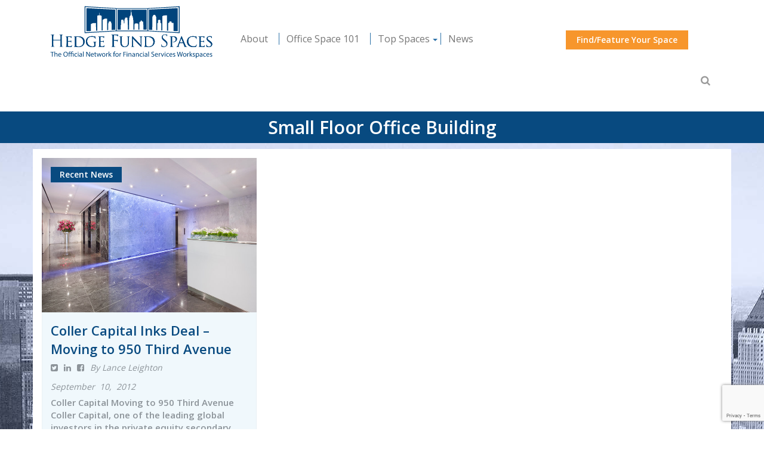

--- FILE ---
content_type: text/html; charset=UTF-8
request_url: https://www.hedgefundspaces.com/tag/small-floor-office-building/
body_size: 18567
content:
<!DOCTYPE html>
<html lang="en-US">
<head>
<meta charset="UTF-8">
<script type="text/javascript">
/* <![CDATA[ */
var gform;gform||(document.addEventListener("gform_main_scripts_loaded",function(){gform.scriptsLoaded=!0}),document.addEventListener("gform/theme/scripts_loaded",function(){gform.themeScriptsLoaded=!0}),window.addEventListener("DOMContentLoaded",function(){gform.domLoaded=!0}),gform={domLoaded:!1,scriptsLoaded:!1,themeScriptsLoaded:!1,isFormEditor:()=>"function"==typeof InitializeEditor,callIfLoaded:function(o){return!(!gform.domLoaded||!gform.scriptsLoaded||!gform.themeScriptsLoaded&&!gform.isFormEditor()||(gform.isFormEditor()&&console.warn("The use of gform.initializeOnLoaded() is deprecated in the form editor context and will be removed in Gravity Forms 3.1."),o(),0))},initializeOnLoaded:function(o){gform.callIfLoaded(o)||(document.addEventListener("gform_main_scripts_loaded",()=>{gform.scriptsLoaded=!0,gform.callIfLoaded(o)}),document.addEventListener("gform/theme/scripts_loaded",()=>{gform.themeScriptsLoaded=!0,gform.callIfLoaded(o)}),window.addEventListener("DOMContentLoaded",()=>{gform.domLoaded=!0,gform.callIfLoaded(o)}))},hooks:{action:{},filter:{}},addAction:function(o,r,e,t){gform.addHook("action",o,r,e,t)},addFilter:function(o,r,e,t){gform.addHook("filter",o,r,e,t)},doAction:function(o){gform.doHook("action",o,arguments)},applyFilters:function(o){return gform.doHook("filter",o,arguments)},removeAction:function(o,r){gform.removeHook("action",o,r)},removeFilter:function(o,r,e){gform.removeHook("filter",o,r,e)},addHook:function(o,r,e,t,n){null==gform.hooks[o][r]&&(gform.hooks[o][r]=[]);var d=gform.hooks[o][r];null==n&&(n=r+"_"+d.length),gform.hooks[o][r].push({tag:n,callable:e,priority:t=null==t?10:t})},doHook:function(r,o,e){var t;if(e=Array.prototype.slice.call(e,1),null!=gform.hooks[r][o]&&((o=gform.hooks[r][o]).sort(function(o,r){return o.priority-r.priority}),o.forEach(function(o){"function"!=typeof(t=o.callable)&&(t=window[t]),"action"==r?t.apply(null,e):e[0]=t.apply(null,e)})),"filter"==r)return e[0]},removeHook:function(o,r,t,n){var e;null!=gform.hooks[o][r]&&(e=(e=gform.hooks[o][r]).filter(function(o,r,e){return!!(null!=n&&n!=o.tag||null!=t&&t!=o.priority)}),gform.hooks[o][r]=e)}});
/* ]]> */
</script>

<meta http-equiv="X-UA-Compatible" content="IE=edge">
<meta name="viewport" content="width=device-width, initial-scale=1">
<!-- The above 3 meta tags *must* come first in the head; any other head content must come *after* these tags -->
<title>Tag Archive for &quot;small floor office building&quot; | Hedge Fund Office Spaces</title>

<link rel="shortcut icon" href="https://www.hedgefundspaces.com/wp-content/uploads/2017/11/f-icon.png">

<!-- Bootstrap -->

<link data-minify="1" href="https://www.hedgefundspaces.com/wp-content/cache/min/1/wp-content/themes/hedgefund2017/css/bootstrap.min.css?ver=1721853475" rel="stylesheet">

<link data-minify="1" rel="stylesheet" href="https://www.hedgefundspaces.com/wp-content/cache/min/1/wp-content/themes/hedgefund2017/css/font-awesome.min.css?ver=1721853475">

<link data-minify="1" href="https://www.hedgefundspaces.com/wp-content/cache/min/1/wp-content/themes/hedgefund2017/style.css?ver=1721853475" rel="stylesheet" type="text/css"/>

<link data-minify="1" rel="stylesheet" href="https://www.hedgefundspaces.com/wp-content/cache/min/1/ui/1.12.1/themes/base/jquery-ui.css?ver=1721853476">




<meta name='robots' content='noindex, follow' />
	<style>img:is([sizes="auto" i], [sizes^="auto," i]) { contain-intrinsic-size: 3000px 1500px }</style>
	<!-- Google tag (gtag.js) consent mode dataLayer added by Site Kit -->
<script type="text/javascript" id="google_gtagjs-js-consent-mode-data-layer">
/* <![CDATA[ */
window.dataLayer = window.dataLayer || [];function gtag(){dataLayer.push(arguments);}
gtag('consent', 'default', {"ad_personalization":"denied","ad_storage":"denied","ad_user_data":"denied","analytics_storage":"denied","functionality_storage":"denied","security_storage":"denied","personalization_storage":"denied","region":["AT","BE","BG","CH","CY","CZ","DE","DK","EE","ES","FI","FR","GB","GR","HR","HU","IE","IS","IT","LI","LT","LU","LV","MT","NL","NO","PL","PT","RO","SE","SI","SK"],"wait_for_update":500});
window._googlesitekitConsentCategoryMap = {"statistics":["analytics_storage"],"marketing":["ad_storage","ad_user_data","ad_personalization"],"functional":["functionality_storage","security_storage"],"preferences":["personalization_storage"]};
window._googlesitekitConsents = {"ad_personalization":"denied","ad_storage":"denied","ad_user_data":"denied","analytics_storage":"denied","functionality_storage":"denied","security_storage":"denied","personalization_storage":"denied","region":["AT","BE","BG","CH","CY","CZ","DE","DK","EE","ES","FI","FR","GB","GR","HR","HU","IE","IS","IT","LI","LT","LU","LV","MT","NL","NO","PL","PT","RO","SE","SI","SK"],"wait_for_update":500};
/* ]]> */
</script>
<!-- End Google tag (gtag.js) consent mode dataLayer added by Site Kit -->

	<!-- This site is optimized with the Yoast SEO plugin v26.4 - https://yoast.com/wordpress/plugins/seo/ -->
	<meta property="og:locale" content="en_US" />
	<meta property="og:type" content="article" />
	<meta property="og:title" content="small floor office building Archives - Hedge Fund Office Spaces" />
	<meta property="og:url" content="https://www.hedgefundspaces.com/tag/small-floor-office-building/" />
	<meta property="og:site_name" content="Hedge Fund Office Spaces" />
	<meta name="twitter:card" content="summary_large_image" />
	<script type="application/ld+json" class="yoast-schema-graph">{"@context":"https://schema.org","@graph":[{"@type":"CollectionPage","@id":"https://www.hedgefundspaces.com/tag/small-floor-office-building/","url":"https://www.hedgefundspaces.com/tag/small-floor-office-building/","name":"small floor office building Archives - Hedge Fund Office Spaces","isPartOf":{"@id":"https://www.hedgefundspaces.com/#website"},"primaryImageOfPage":{"@id":"https://www.hedgefundspaces.com/tag/small-floor-office-building/#primaryimage"},"image":{"@id":"https://www.hedgefundspaces.com/tag/small-floor-office-building/#primaryimage"},"thumbnailUrl":"https://www.hedgefundspaces.com/wp-content/uploads/2012/09/19.jpg","breadcrumb":{"@id":"https://www.hedgefundspaces.com/tag/small-floor-office-building/#breadcrumb"},"inLanguage":"en-US"},{"@type":"ImageObject","inLanguage":"en-US","@id":"https://www.hedgefundspaces.com/tag/small-floor-office-building/#primaryimage","url":"https://www.hedgefundspaces.com/wp-content/uploads/2012/09/19.jpg","contentUrl":"https://www.hedgefundspaces.com/wp-content/uploads/2012/09/19.jpg","width":771,"height":514},{"@type":"BreadcrumbList","@id":"https://www.hedgefundspaces.com/tag/small-floor-office-building/#breadcrumb","itemListElement":[{"@type":"ListItem","position":1,"name":"Home","item":"https://www.hedgefundspaces.com/"},{"@type":"ListItem","position":2,"name":"small floor office building"}]},{"@type":"WebSite","@id":"https://www.hedgefundspaces.com/#website","url":"https://www.hedgefundspaces.com/","name":"Hedge Fund Office Spaces","description":"The only source for office space news and advice for NYC hedge funds and boutique financial services firms.","publisher":{"@id":"https://www.hedgefundspaces.com/#organization"},"potentialAction":[{"@type":"SearchAction","target":{"@type":"EntryPoint","urlTemplate":"https://www.hedgefundspaces.com/?s={search_term_string}"},"query-input":{"@type":"PropertyValueSpecification","valueRequired":true,"valueName":"search_term_string"}}],"inLanguage":"en-US"},{"@type":"Organization","@id":"https://www.hedgefundspaces.com/#organization","name":"Hedge Fund Office Spaces","url":"https://www.hedgefundspaces.com/","logo":{"@type":"ImageObject","inLanguage":"en-US","@id":"https://www.hedgefundspaces.com/#/schema/logo/image/","url":"https://www.hedgefundspaces.com/wp-content/uploads/2024/09/Hedge-Fund-Spaces_logo.png","contentUrl":"https://www.hedgefundspaces.com/wp-content/uploads/2024/09/Hedge-Fund-Spaces_logo.png","width":14591,"height":4717,"caption":"Hedge Fund Office Spaces"},"image":{"@id":"https://www.hedgefundspaces.com/#/schema/logo/image/"}}]}</script>
	<!-- / Yoast SEO plugin. -->


<link rel='dns-prefetch' href='//www.googletagmanager.com' />

<link rel="alternate" type="application/rss+xml" title="Hedge Fund Office Spaces &raquo; small floor office building Tag Feed" href="https://www.hedgefundspaces.com/tag/small-floor-office-building/feed/" />
<style id='wp-emoji-styles-inline-css' type='text/css'>

	img.wp-smiley, img.emoji {
		display: inline !important;
		border: none !important;
		box-shadow: none !important;
		height: 1em !important;
		width: 1em !important;
		margin: 0 0.07em !important;
		vertical-align: -0.1em !important;
		background: none !important;
		padding: 0 !important;
	}
</style>
<link rel='stylesheet' id='wp-block-library-css' href='https://www.hedgefundspaces.com/wp-includes/css/dist/block-library/style.min.css?ver=6.8.3' type='text/css' media='all' />
<style id='classic-theme-styles-inline-css' type='text/css'>
/*! This file is auto-generated */
.wp-block-button__link{color:#fff;background-color:#32373c;border-radius:9999px;box-shadow:none;text-decoration:none;padding:calc(.667em + 2px) calc(1.333em + 2px);font-size:1.125em}.wp-block-file__button{background:#32373c;color:#fff;text-decoration:none}
</style>
<style id='safe-svg-svg-icon-style-inline-css' type='text/css'>
.safe-svg-cover{text-align:center}.safe-svg-cover .safe-svg-inside{display:inline-block;max-width:100%}.safe-svg-cover svg{fill:currentColor;height:100%;max-height:100%;max-width:100%;width:100%}

</style>
<style id='global-styles-inline-css' type='text/css'>
:root{--wp--preset--aspect-ratio--square: 1;--wp--preset--aspect-ratio--4-3: 4/3;--wp--preset--aspect-ratio--3-4: 3/4;--wp--preset--aspect-ratio--3-2: 3/2;--wp--preset--aspect-ratio--2-3: 2/3;--wp--preset--aspect-ratio--16-9: 16/9;--wp--preset--aspect-ratio--9-16: 9/16;--wp--preset--color--black: #000000;--wp--preset--color--cyan-bluish-gray: #abb8c3;--wp--preset--color--white: #ffffff;--wp--preset--color--pale-pink: #f78da7;--wp--preset--color--vivid-red: #cf2e2e;--wp--preset--color--luminous-vivid-orange: #ff6900;--wp--preset--color--luminous-vivid-amber: #fcb900;--wp--preset--color--light-green-cyan: #7bdcb5;--wp--preset--color--vivid-green-cyan: #00d084;--wp--preset--color--pale-cyan-blue: #8ed1fc;--wp--preset--color--vivid-cyan-blue: #0693e3;--wp--preset--color--vivid-purple: #9b51e0;--wp--preset--gradient--vivid-cyan-blue-to-vivid-purple: linear-gradient(135deg,rgba(6,147,227,1) 0%,rgb(155,81,224) 100%);--wp--preset--gradient--light-green-cyan-to-vivid-green-cyan: linear-gradient(135deg,rgb(122,220,180) 0%,rgb(0,208,130) 100%);--wp--preset--gradient--luminous-vivid-amber-to-luminous-vivid-orange: linear-gradient(135deg,rgba(252,185,0,1) 0%,rgba(255,105,0,1) 100%);--wp--preset--gradient--luminous-vivid-orange-to-vivid-red: linear-gradient(135deg,rgba(255,105,0,1) 0%,rgb(207,46,46) 100%);--wp--preset--gradient--very-light-gray-to-cyan-bluish-gray: linear-gradient(135deg,rgb(238,238,238) 0%,rgb(169,184,195) 100%);--wp--preset--gradient--cool-to-warm-spectrum: linear-gradient(135deg,rgb(74,234,220) 0%,rgb(151,120,209) 20%,rgb(207,42,186) 40%,rgb(238,44,130) 60%,rgb(251,105,98) 80%,rgb(254,248,76) 100%);--wp--preset--gradient--blush-light-purple: linear-gradient(135deg,rgb(255,206,236) 0%,rgb(152,150,240) 100%);--wp--preset--gradient--blush-bordeaux: linear-gradient(135deg,rgb(254,205,165) 0%,rgb(254,45,45) 50%,rgb(107,0,62) 100%);--wp--preset--gradient--luminous-dusk: linear-gradient(135deg,rgb(255,203,112) 0%,rgb(199,81,192) 50%,rgb(65,88,208) 100%);--wp--preset--gradient--pale-ocean: linear-gradient(135deg,rgb(255,245,203) 0%,rgb(182,227,212) 50%,rgb(51,167,181) 100%);--wp--preset--gradient--electric-grass: linear-gradient(135deg,rgb(202,248,128) 0%,rgb(113,206,126) 100%);--wp--preset--gradient--midnight: linear-gradient(135deg,rgb(2,3,129) 0%,rgb(40,116,252) 100%);--wp--preset--font-size--small: 13px;--wp--preset--font-size--medium: 20px;--wp--preset--font-size--large: 36px;--wp--preset--font-size--x-large: 42px;--wp--preset--spacing--20: 0.44rem;--wp--preset--spacing--30: 0.67rem;--wp--preset--spacing--40: 1rem;--wp--preset--spacing--50: 1.5rem;--wp--preset--spacing--60: 2.25rem;--wp--preset--spacing--70: 3.38rem;--wp--preset--spacing--80: 5.06rem;--wp--preset--shadow--natural: 6px 6px 9px rgba(0, 0, 0, 0.2);--wp--preset--shadow--deep: 12px 12px 50px rgba(0, 0, 0, 0.4);--wp--preset--shadow--sharp: 6px 6px 0px rgba(0, 0, 0, 0.2);--wp--preset--shadow--outlined: 6px 6px 0px -3px rgba(255, 255, 255, 1), 6px 6px rgba(0, 0, 0, 1);--wp--preset--shadow--crisp: 6px 6px 0px rgba(0, 0, 0, 1);}:where(.is-layout-flex){gap: 0.5em;}:where(.is-layout-grid){gap: 0.5em;}body .is-layout-flex{display: flex;}.is-layout-flex{flex-wrap: wrap;align-items: center;}.is-layout-flex > :is(*, div){margin: 0;}body .is-layout-grid{display: grid;}.is-layout-grid > :is(*, div){margin: 0;}:where(.wp-block-columns.is-layout-flex){gap: 2em;}:where(.wp-block-columns.is-layout-grid){gap: 2em;}:where(.wp-block-post-template.is-layout-flex){gap: 1.25em;}:where(.wp-block-post-template.is-layout-grid){gap: 1.25em;}.has-black-color{color: var(--wp--preset--color--black) !important;}.has-cyan-bluish-gray-color{color: var(--wp--preset--color--cyan-bluish-gray) !important;}.has-white-color{color: var(--wp--preset--color--white) !important;}.has-pale-pink-color{color: var(--wp--preset--color--pale-pink) !important;}.has-vivid-red-color{color: var(--wp--preset--color--vivid-red) !important;}.has-luminous-vivid-orange-color{color: var(--wp--preset--color--luminous-vivid-orange) !important;}.has-luminous-vivid-amber-color{color: var(--wp--preset--color--luminous-vivid-amber) !important;}.has-light-green-cyan-color{color: var(--wp--preset--color--light-green-cyan) !important;}.has-vivid-green-cyan-color{color: var(--wp--preset--color--vivid-green-cyan) !important;}.has-pale-cyan-blue-color{color: var(--wp--preset--color--pale-cyan-blue) !important;}.has-vivid-cyan-blue-color{color: var(--wp--preset--color--vivid-cyan-blue) !important;}.has-vivid-purple-color{color: var(--wp--preset--color--vivid-purple) !important;}.has-black-background-color{background-color: var(--wp--preset--color--black) !important;}.has-cyan-bluish-gray-background-color{background-color: var(--wp--preset--color--cyan-bluish-gray) !important;}.has-white-background-color{background-color: var(--wp--preset--color--white) !important;}.has-pale-pink-background-color{background-color: var(--wp--preset--color--pale-pink) !important;}.has-vivid-red-background-color{background-color: var(--wp--preset--color--vivid-red) !important;}.has-luminous-vivid-orange-background-color{background-color: var(--wp--preset--color--luminous-vivid-orange) !important;}.has-luminous-vivid-amber-background-color{background-color: var(--wp--preset--color--luminous-vivid-amber) !important;}.has-light-green-cyan-background-color{background-color: var(--wp--preset--color--light-green-cyan) !important;}.has-vivid-green-cyan-background-color{background-color: var(--wp--preset--color--vivid-green-cyan) !important;}.has-pale-cyan-blue-background-color{background-color: var(--wp--preset--color--pale-cyan-blue) !important;}.has-vivid-cyan-blue-background-color{background-color: var(--wp--preset--color--vivid-cyan-blue) !important;}.has-vivid-purple-background-color{background-color: var(--wp--preset--color--vivid-purple) !important;}.has-black-border-color{border-color: var(--wp--preset--color--black) !important;}.has-cyan-bluish-gray-border-color{border-color: var(--wp--preset--color--cyan-bluish-gray) !important;}.has-white-border-color{border-color: var(--wp--preset--color--white) !important;}.has-pale-pink-border-color{border-color: var(--wp--preset--color--pale-pink) !important;}.has-vivid-red-border-color{border-color: var(--wp--preset--color--vivid-red) !important;}.has-luminous-vivid-orange-border-color{border-color: var(--wp--preset--color--luminous-vivid-orange) !important;}.has-luminous-vivid-amber-border-color{border-color: var(--wp--preset--color--luminous-vivid-amber) !important;}.has-light-green-cyan-border-color{border-color: var(--wp--preset--color--light-green-cyan) !important;}.has-vivid-green-cyan-border-color{border-color: var(--wp--preset--color--vivid-green-cyan) !important;}.has-pale-cyan-blue-border-color{border-color: var(--wp--preset--color--pale-cyan-blue) !important;}.has-vivid-cyan-blue-border-color{border-color: var(--wp--preset--color--vivid-cyan-blue) !important;}.has-vivid-purple-border-color{border-color: var(--wp--preset--color--vivid-purple) !important;}.has-vivid-cyan-blue-to-vivid-purple-gradient-background{background: var(--wp--preset--gradient--vivid-cyan-blue-to-vivid-purple) !important;}.has-light-green-cyan-to-vivid-green-cyan-gradient-background{background: var(--wp--preset--gradient--light-green-cyan-to-vivid-green-cyan) !important;}.has-luminous-vivid-amber-to-luminous-vivid-orange-gradient-background{background: var(--wp--preset--gradient--luminous-vivid-amber-to-luminous-vivid-orange) !important;}.has-luminous-vivid-orange-to-vivid-red-gradient-background{background: var(--wp--preset--gradient--luminous-vivid-orange-to-vivid-red) !important;}.has-very-light-gray-to-cyan-bluish-gray-gradient-background{background: var(--wp--preset--gradient--very-light-gray-to-cyan-bluish-gray) !important;}.has-cool-to-warm-spectrum-gradient-background{background: var(--wp--preset--gradient--cool-to-warm-spectrum) !important;}.has-blush-light-purple-gradient-background{background: var(--wp--preset--gradient--blush-light-purple) !important;}.has-blush-bordeaux-gradient-background{background: var(--wp--preset--gradient--blush-bordeaux) !important;}.has-luminous-dusk-gradient-background{background: var(--wp--preset--gradient--luminous-dusk) !important;}.has-pale-ocean-gradient-background{background: var(--wp--preset--gradient--pale-ocean) !important;}.has-electric-grass-gradient-background{background: var(--wp--preset--gradient--electric-grass) !important;}.has-midnight-gradient-background{background: var(--wp--preset--gradient--midnight) !important;}.has-small-font-size{font-size: var(--wp--preset--font-size--small) !important;}.has-medium-font-size{font-size: var(--wp--preset--font-size--medium) !important;}.has-large-font-size{font-size: var(--wp--preset--font-size--large) !important;}.has-x-large-font-size{font-size: var(--wp--preset--font-size--x-large) !important;}
:where(.wp-block-post-template.is-layout-flex){gap: 1.25em;}:where(.wp-block-post-template.is-layout-grid){gap: 1.25em;}
:where(.wp-block-columns.is-layout-flex){gap: 2em;}:where(.wp-block-columns.is-layout-grid){gap: 2em;}
:root :where(.wp-block-pullquote){font-size: 1.5em;line-height: 1.6;}
</style>
<link data-minify="1" rel='stylesheet' id='st-widget-css' href='https://www.hedgefundspaces.com/wp-content/cache/min/1/wp-content/plugins/share-this/css/style.css?ver=1721747083' type='text/css' media='all' />
<link data-minify="1" rel='stylesheet' id='tablepress-default-css' href='https://www.hedgefundspaces.com/wp-content/cache/min/1/wp-content/tablepress-combined.min.css?ver=1721747083' type='text/css' media='all' />
<script type="text/javascript" src="https://www.hedgefundspaces.com/wp-includes/js/jquery/jquery.min.js?ver=3.7.1" id="jquery-core-js"></script>
<script type="text/javascript" src="https://www.hedgefundspaces.com/wp-includes/js/jquery/jquery-migrate.min.js?ver=3.4.1" id="jquery-migrate-js"></script>

<!-- Google tag (gtag.js) snippet added by Site Kit -->
<!-- Google Analytics snippet added by Site Kit -->
<!-- Google Ads snippet added by Site Kit -->
<script type="text/javascript" src="https://www.googletagmanager.com/gtag/js?id=GT-W6NF68T7" id="google_gtagjs-js" async></script>
<script type="text/javascript" id="google_gtagjs-js-after">
/* <![CDATA[ */
window.dataLayer = window.dataLayer || [];function gtag(){dataLayer.push(arguments);}
gtag("set","linker",{"domains":["www.hedgefundspaces.com"]});
gtag("js", new Date());
gtag("set", "developer_id.dZTNiMT", true);
gtag("config", "GT-W6NF68T7");
gtag("config", "AW-1023362786");
 window._googlesitekit = window._googlesitekit || {}; window._googlesitekit.throttledEvents = []; window._googlesitekit.gtagEvent = (name, data) => { var key = JSON.stringify( { name, data } ); if ( !! window._googlesitekit.throttledEvents[ key ] ) { return; } window._googlesitekit.throttledEvents[ key ] = true; setTimeout( () => { delete window._googlesitekit.throttledEvents[ key ]; }, 5 ); gtag( "event", name, { ...data, event_source: "site-kit" } ); }; 
/* ]]> */
</script>
<link rel="https://api.w.org/" href="https://www.hedgefundspaces.com/wp-json/" /><link rel="alternate" title="JSON" type="application/json" href="https://www.hedgefundspaces.com/wp-json/wp/v2/tags/224" /><link rel="EditURI" type="application/rsd+xml" title="RSD" href="https://www.hedgefundspaces.com/xmlrpc.php?rsd" />
<meta name="generator" content="Site Kit by Google 1.166.0" /><script charset="utf-8" type="text/javascript">var switchTo5x=true;</script>
<script data-minify="1" charset="utf-8" type="text/javascript" id="st_insights_js" src="https://www.hedgefundspaces.com/wp-content/cache/min/1/button/buttons.js?ver=1721746854"></script>
<script charset="utf-8" type="text/javascript">stLight.options({"publisher":"wp.1235fe1f-b82f-42be-bcc8-a136650e1a30"});var st_type="wordpress4.8.3";</script>
<script data-minify="1" charset="utf-8" type="text/javascript" src="https://www.hedgefundspaces.com/wp-content/cache/min/1/loader.js?ver=1721746854"></script>
<script charset="utf-8" type="text/javascript">
var h_options={"publisher":"wp.1235fe1f-b82f-42be-bcc8-a136650e1a30","position":"left","chicklets_params":{"twitter":{"st_via":""},"instagram":{"st_username":""}},"chicklets":{"items":["twitter","facebook","linkedin","email"]}};var st_hover_widget = new sharethis.widgets.hoverbuttons(h_options);
</script>
<script type="text/javascript">
           var ajaxurl = "https://www.hedgefundspaces.com/wp-admin/admin-ajax.php";
         </script><meta name="google-site-verification" content="jrmWAKSjvFvro9RAJ1JWo96ToBsseBRvh7Zng_bL8TU"><noscript><style id="rocket-lazyload-nojs-css">.rll-youtube-player, [data-lazy-src]{display:none !important;}</style></noscript>
<!-- HTML5 shim and Respond.js for IE8 support of HTML5 elements and media queries -->

<!-- WARNING: Respond.js doesn't work if you view the page via file:// -->

<!--[if lt IE 9]>

      <script src="https://oss.maxcdn.com/html5shiv/3.7.2/html5shiv.min.js"></script>

      <script src="https://oss.maxcdn.com/respond/1.4.2/respond.min.js"></script>

    <![endif]-->
<script type="text/javascript">

  var _gaq = _gaq || [];
  _gaq.push(['_setAccount', 'UA-36441686-1']);
  _gaq.push(['_trackPageview']);

  (function() {
    var ga = document.createElement('script'); ga.type = 'text/javascript'; ga.async = true;
    ga.src = ('https:' == document.location.protocol ? 'https://ssl' : 'http://www') + '.google-analytics.com/ga.js';
    var s = document.getElementsByTagName('script')[0]; s.parentNode.insertBefore(ga, s);
  })();

</script>

<!-- Facebook Pixel Code -->
<script>
!function(f,b,e,v,n,t,s){if(f.fbq)return;n=f.fbq=function(){n.callMethod?
n.callMethod.apply(n,arguments):n.queue.push(arguments)};if(!f._fbq)f._fbq=n;
n.push=n;n.loaded=!0;n.version='2.0';n.queue=[];t=b.createElement(e);t.async=!0;
t.src=v;s=b.getElementsByTagName(e)[0];s.parentNode.insertBefore(t,s)}(window,
document,'script','https://connect.facebook.net/en_US/fbevents.js');
fbq('init', '1881657845447014'); // Insert your pixel ID here.
fbq('track', 'PageView');
</script>
<noscript><img height="1" width="1" style="display:none"
src="https://www.facebook.com/tr?id=1881657845447014&ev=PageView&noscript=1"
/></noscript>
<!-- DO NOT MODIFY -->
<!-- End Facebook Pixel Code -->

<meta name="generator" content="WP Rocket 3.20.1.2" data-wpr-features="wpr_minify_js wpr_lazyload_images wpr_minify_css wpr_desktop" /></head>

<body>
<style>
body {
	background: url('https://www.hedgefundspaces.com/wp-content/uploads/2016/04/Untitled-1.jpg')  top;
}
.side-city .blueform label {
  color: #fff;
  font-size: 12px;
}
.side-city .wpcf7-quiz {
  display: block;
  height: 34px;
  line-height: 1.4em;
  margin-top: 5px;
  padding: 6px 12px;
  width: 100%;
}
.searchbox {
  float: right;
  margin-top: 1%;
  width: 247px;
}
.sideform label, .borderlinef label{
  color: #fff;
  float: left;
  font-size: 12px;
  
}
.officeform h1, .innersideform form h6, .innersideform form h1 {
  color: #fff;
  font-size: 13px;
  font-weight: 600;
  margin: 10px 0;
  text-transform: uppercase;
  width: 100%;
  float: left;
}
.innersideform .marginleft {
  padding: 0 4px 0 0;
}
.innersideform .text, .innersideform .hasDatepicker, .innersideform select, .innersideform .wpcf7-date {
  border: medium none;
  border-radius: 0;
  float: left;
  font-size: 12px;
  height: 36px;
  margin-bottom: 4px;
  padding: 7px;
  width: 100%;
}
.innersideform .wpcf7-submit {
  background: #f7962c;
  border: 1px solid #f7962c;
  color: #fff;
  border-radius: 0px;
  font-size: 17px;
  padding: 9px 0;
}
.innersideform .wpcf7-submit {
  display: table;
  float: none;
  margin: 8px auto;
  width: 61%;
}
.wpcf7-radio span {
  color: #fff;
  margin-bottom: 10px;
}
.innersideform .wpcf7-quiz {
  height: 36px !important;
  color: #000 !important;
  margin: 4px 0 11px !important;
}
.ftdrop button {
  white-space: unset !important;
}
.ftdrop button .caret {
  margin-top: 7px !important;
}
.sitepage .wsp-posts-list {
  padding: 15px;
}
.sitepage .wsp-posts-list li {
  margin-bottom: 10px;
}
.sitepage h2 {
  font-size: 20px;
  font-weight: 600;
  padding: 0 10px;
}
.sideform .blueform {
  padding: 15px;
}
.borderlinef::before {
  height: 318px;
}
.navbar-nav {
	float: left;
	margin: 55px 0 0 20px;
}
.singlepost .postmain {
	height: 680px;
}
.auinnerbox {
	height:160px !important;
	float: left!important;
	margin-right: 30px!important;
	overflow: hidden!important;
	width: 100px!important;
}
.auinnerbox img {
    border-radius: 50px!important;
    height: 100px!important;
    max-width: 100%!important;
    object-fit: cover!important;
}
.wpcf7-radio {
  float: left;
  width: 100%;
}
.psttxtblk {
  height: 328px;
}
.form-control {
  padding: 6px 8px !important;
}
#wpcf7-f4844-o1 .wpcf7-form-control-wrap.quiz-833 label {
  width: 100% !important;
}
.ftrnav img {
  max-width: 30px;
}
.newbox .psttxtblk {
  height: auto;
}
.morealign .psttxtblk {
	height: auto; 
}
.maintextside .psttxtblk p i {
  margin: 7px 8px 6px 0;
}
.mainover .overlayersbox .rmbtn {
  cursor: pointer;
  display: block;
  height: auto;
  padding: 100% 0;
  text-align: center;
  width: 100%;
}
.mainover .overlayersbox .rmbtn {
  background: none;
}
.mainover .overlayersbox .rmbtn span {
  background: rgba(247, 150, 44, 0.9);
  color: #fff;
  cursor: pointer;
  font-size: 18px;
  font-weight: 600;
  left: 50%;
  padding: 16px 15px;
  position: absolute;
  text-align: center;
  top: 50%;
  transform: translateY(-50%) translateX(-50%);
  width: 228px;
}
.mainover .overlayersbox .rmbtn i {
  margin-left: 5px;
}
.first-blog .pimgbox {
  max-height: 259px;
  min-height: 259px;
  overflow: hidden;
}
.first-blog .pimgbox img {
  height: 259px;
  min-height: 200px;
  width: 100%;
}
.singletext p {
  color: #fff;
  text-align: center;
}
.singlepost .tag {
  display: block;
  text-align: center;
  width: 100%;
}
.singlepost .tag li a {
  float: none;
}
.singlepost .tag li  {
	display:inline;
  float: none;
}
.singlepost .overlayerpost h1  {
	text-shadow: 0 1px 2px rgba(0, 0, 0, 0.6);
	text-align: center; 
  
}
.singlepost .overlayerpost {
  padding: 1% 7px 20px 0px;
}
@media screen and (-webkit-min-device-pixel-ratio:0) {
/* Safari and Chrome, if Chrome rule needed */
.postmain {
	height: 591px ;
}
@media only screen and (max-width: 1680px) {
.postmain {
    height: 569px !important;
}	
	
}
@media only screen and (max-width: 1024px) {
.postmain {
    height: 592px !important;
}	
	
}
}
 @media (max-width: 5000px) {
.overlayerpost {
  padding: 16% 50px 20px;
}	 
 }

 @media (max-width: 2560px) {
.side-city .blueform label {
  font-size: 9px;
}	
.side-city .blueform label br {
  display: none;
} 
 }
 @media only screen and (max-width: 1680px) {
.postmain {
  height: 594px;
}	
	
}
   @media (max-width: 1440px) {
.postmain {
  height: 567px;
}
} 
   @media (max-width: 1436px) {
.postmain {
  height: 568px;
}
}

 @media (max-width: 1367px) {
.side-city .blueform label {
  float: left;
  font-size: 12px;
}
.side-city .blueform label br {
  display: block;
} 
.postmain {
	height: 608px;
}

 } 
  @media (max-width: 1199px) { 
.sideform label, .borderlinef label {
  float: left;
  font-size: 12px ;
}
 @media (max-width: 1197px) {
.side-city .blueform label {
  font-size: 9px;
}	
.side-city .blueform label br {
  display: none;
}
.postmain {
  height: 597px;
} 
.side-city .wpcf7-quiz {
  margin-top: 7px;
}
 }
  @media (max-width: 990px) { 
.sideform label, .borderlinef label {
  font-size: 12px;
}
[class*="col-"] {
	float: left;
	width: 100%;
}
  }
   @media (max-width: 360px) {  
  .navbar .searchbox .iconser, .sticky .navbar .searchbox .iconser {
  padding: 8px 37px;
}
.searchbox #demo {
  margin-top: 95px;
}
   }
</style>


  <header class="navbarST">

  <div data-rocket-location-hash="6005da2017e5fd3302f88d75d9af55c2" class="container">

    <nav class="navbar navbar-default">

      <div class="navbar-header">

        <button aria-controls="navbar" aria-expanded="false" data-target="#navbar" data-toggle="collapse" class="navbar-toggle collapsed" type="button"> <span class="sr-only">Toggle navigation</span> <span class="icon-bar"></span> <span class="icon-bar"></span> <span class="icon-bar"></span> </button>

        <a href="https://www.hedgefundspaces.com" class="navbar-brand"><img src="data:image/svg+xml,%3Csvg%20xmlns='http://www.w3.org/2000/svg'%20viewBox='0%200%200%200'%3E%3C/svg%3E" alt="logo" data-lazy-src="https://www.hedgefundspaces.com/wp-content/uploads/2017/12/Hedge-logo-dark-blue-no-blog-icon-new.svg"><noscript><img src="https://www.hedgefundspaces.com/wp-content/uploads/2017/12/Hedge-logo-dark-blue-no-blog-icon-new.svg" alt="logo"></noscript></a> </div>

      <div class="navbar-collapse collapse" id="navbar">

		    <div class="menu-main-menu-container"><ul id="menu-main-menu" class="nav navbar-nav"><li id="menu-item-2822" class="menu-item menu-item-type-post_type menu-item-object-page menu-item-2822"><a title="About" href="https://www.hedgefundspaces.com/about-us/">About</a></li>
<li id="menu-item-3466" class="menu-item menu-item-type-taxonomy menu-item-object-category menu-item-3466"><a title="Office Space 101" href="https://www.hedgefundspaces.com/category/office-space-101/">Office Space 101</a></li>
<li id="menu-item-3465" class="nav-drop-main menu-item menu-item-type-taxonomy menu-item-object-category menu-item-has-children menu-item-3465 dropdown"><a title="Top Spaces" href="https://www.hedgefundspaces.com/category/best-available-spaces/" data-hover="dropdown" class="dropdown-toggle" aria-haspopup="true">Top Spaces <span class=""></span></a>
<ul role="menu" class=" dropdown-menu">
	<li id="menu-item-4862" class="menu-item menu-item-type-taxonomy menu-item-object-category menu-item-4862"><a title="Subleases" href="https://www.hedgefundspaces.com/category/best-available-spaces/subleases/">Subleases</a></li>
	<li id="menu-item-3640" class="menu-item menu-item-type-taxonomy menu-item-object-category menu-item-3640"><a title="Direct Availabilities" href="https://www.hedgefundspaces.com/category/best-available-spaces/direct-availabilities/">Direct Availabilities</a></li>
</ul>
</li>
<li id="menu-item-3467" class="menu-item menu-item-type-taxonomy menu-item-object-category menu-item-3467"><a title="News" href="https://www.hedgefundspaces.com/category/recent-news/">News</a></li>
</ul></div>	

        <div class="searchbox"> <a href="http://www.hedgefundspaces.com/contact/">Find/Feature Your Space</a>

          <button data-toggle="collapse" data-target="#demo" class="iconser"><i class="fa fa-search"></i></button>

          <div id="demo" class="collapse">

            <form class="topsearch" method="GET" action="https://www.hedgefundspaces.com">

              <input type="text" id="search" name='s'>

              <button type="submit"  class="btn btn-default">Search</button>

            </form>

          </div>

        </div>

      </div>

      <!-- /.nav-collapse --> 

    </nav>

	</div>

  </header>  <div data-rocket-location-hash="b92b653b89afda4803dc46ac14cd2a1b" class="bestbox">
  <div data-rocket-location-hash="e6eb6fcccd8ab4e0754c54f80a5d14c0" class="container">
<h1 class="tagtitle"> small floor office building </h1>
  </div>
</div> 
<div data-rocket-location-hash="7f2686ea788e05b1d3f780331c59dede" class="fullsel">
   <div data-rocket-location-hash="3ee60d8c548a9421af802cfce40a0dad" class="first-blog">
	<div data-rocket-location-hash="02fb35f426dc690a7ef2b5986c6ca27c" class="container white-color margin-bottom">
	<div class="row">
	
      <div class="col-sm-6 col-md-4">
        <div class="blupostmain mainover">
          <div class="pimgbox">
         	<div class="uppertag">
			          					<div class="tagbxlnk">
				
           <a href="https://www.hedgefundspaces.com/category/recent-news">Recent News</a>
					</div>
				          </div>
            <a href="https://www.hedgefundspaces.com/coller-capital-inks-deal-moving-to-950-third-avenue/">
              		
			<img src="data:image/svg+xml,%3Csvg%20xmlns='http://www.w3.org/2000/svg'%20viewBox='0%200%200%200'%3E%3C/svg%3E" alt="" data-lazy-src="https://www.hedgefundspaces.com/wp-content/uploads/2012/09/19.jpg"><noscript><img src="https://www.hedgefundspaces.com/wp-content/uploads/2012/09/19.jpg" alt=""></noscript>
			            </a> 
          </div>
          <div class="psttxtblk">
             <h2>Coller Capital Inks Deal &#8211; Moving to 950 Third Avenue</h2>
		    <ul class="s-icons">
		  <li><a onclick="window.open('https://twitter.com/share?url=https://www.hedgefundspaces.com/coller-capital-inks-deal-moving-to-950-third-avenue/&text=Coller Capital Inks Deal &#8211; Moving to 950 Third Avenue','Twitter share','width=600,height=300,left='+(screen.availWidth/2-300)+',top='+(screen.availHeight/2-150)+''); return false;" href="https://twitter.com/share?url=https://www.hedgefundspaces.com/coller-capital-inks-deal-moving-to-950-third-avenue/&text=Coller Capital Inks Deal &#8211; Moving to 950 Third Avenue" class="fa fa-twitter-square"></a></li>
		  <li><a onclick="window.open('https://www.linkedin.com/cws/share?url=https://www.hedgefundspaces.com/coller-capital-inks-deal-moving-to-950-third-avenue/','Google Plus','width=600,height=300,left='+(screen.availWidth/2-300)+',top='+(screen.availHeight/2-150)+''); return false;" href="https://www.linkedin.com/cws/share?url=https://www.hedgefundspaces.com/coller-capital-inks-deal-moving-to-950-third-avenue/" class="fa fa-linkedin"></a></li>
		  <li><a onclick="window.open('https://www.facebook.com/sharer.php?u=https://www.hedgefundspaces.com/coller-capital-inks-deal-moving-to-950-third-avenue/','Facebook','width=600,height=300,left='+(screen.availWidth/2-300)+',top='+(screen.availHeight/2-150)+''); return false;" href="https://www.facebook.com/sharer.php?u=https://www.hedgefundspaces.com/coller-capital-inks-deal-moving-to-950-third-avenue/" class="fa fa-facebook-square"></a></li>
		  <li>By Lance Leighton</li>
		  <li>September&nbsp; 10,&nbsp; 2012</li>
		  </ul>
			  <p>Coller Capital Moving to 950 Third Avenue Coller Capital, one of the leading global investors in the private equity secondary market, signed a new lease for the entire 29th floor at 950 Third...</p>
          
          </div> 
<div class="overlayersbox">
<a class="rmbtn" href="https://www.hedgefundspaces.com/coller-capital-inks-deal-moving-to-950-third-avenue/"><span>Continue Reading <i class="fa fa-arrow-circle-right"></i></span></a>
</div>		  
        </div>
      </div>

		    </div>
		<!--<div id="main" class="row first-blog ajax_postst">
		</div>
			<div class="full-box">
  <div id="more_postst"  class="smbtnmtag"  data-category=""></div>
	    </div>-->
	    </div>
	    </div>
	 	

    	</div>
	</div>
	<div data-rocket-location-hash="0108ff4612687d4878a6edf0924038ac" class="fullsel">

		        
<div data-rocket-location-hash="78db0ae7db2512d3abd5efc941aef5b2" class="officeform">
    <div data-rocket-location-hash="f117ee89930d3a249ddbfc02370ddefa" class="container"> 
        
                <div class='gf_browser_chrome gform_wrapper gform_legacy_markup_wrapper gform-theme--no-framework' data-form-theme='legacy' data-form-index='0' id='gform_wrapper_5' ><div id='gf_5' class='gform_anchor' tabindex='-1'></div><form method='post' enctype='multipart/form-data' target='gform_ajax_frame_5' id='gform_5'  action='/tag/small-floor-office-building/#gf_5' data-formid='5' novalidate>
                        <div class='gform-body gform_body'><ul id='gform_fields_5' class='gform_fields top_label form_sublabel_below description_below validation_below'><li id="field_5_26" class="gfield gfield--type-fieldgroupopen align-middle w-2-6 border-right field_sublabel_below gfield--no-description field_description_below field_validation_below gfield_visibility_visible"  ><ul class="gform_subfields"><li style='display: none;'></li><li id="field_5_19" class="gfield gfield--type-html gfield_html gfield_html_formatted gfield_no_follows_desc field_sublabel_below gfield--no-description field_description_below field_validation_below gfield_visibility_visible"  ><center>
  <h3>Find Your Office Space</h3>
  <p>TRY OUR FREE SEARCH</p>
</center></li><li id="field_5_27" class="gfield gfield--type-fieldgroupclose field_sublabel_below gfield--no-description field_description_below field_validation_below gfield_visibility_visible fieldgroup_extra_li"  data-field-class="fieldgroup_extra_li" ></li></ul><!-- close field group --><li style='display: none;'></li><li id="field_5_28" class="gfield gfield--type-fieldgroupopen w-1-6 border-right padding field_sublabel_below gfield--no-description field_description_below field_validation_below gfield_visibility_visible"  ><ul class="gform_subfields"><li style='display: none;'></li><li id="field_5_1" class="gfield gfield--type-select gfield_contains_required field_sublabel_below gfield--no-description field_description_below field_validation_below gfield_visibility_visible"  ><label class='gfield_label gform-field-label' for='input_5_1'>Choose Your<br>Neighborhood(s)<span class="gfield_required"><span class="gfield_required gfield_required_asterisk">*</span></span></label><div class='ginput_container ginput_container_select'><select name='input_1' id='input_5_1' class='medium gfield_select'    aria-required="true" aria-invalid="false" ><option value='Central Park' >Central Park</option><option value='Chelsea' >Chelsea</option><option value='Downtown' >Downtown</option><option value='East Village' >East Village</option><option value='Flatiron' >Flatiron</option><option value='Financial District' >Financial District</option><option value='Grand Central' >Grand Central</option><option value='Gramercy' >Gramercy</option><option value='Greenwich Village' >Greenwich Village</option><option value='Hudson Square' >Hudson Square</option><option value='Madison Square Park' >Madison Square Park</option><option value='Meatpacking District' >Meatpacking District</option><option value='Midtown' >Midtown</option><option value='Midtown East' >Midtown East</option><option value='Midtown South' >Midtown South</option><option value='NoHo' >NoHo</option><option value='Penn Plaza' >Penn Plaza</option><option value='Plaza District' >Plaza District</option><option value='SoHo' >SoHo</option><option value='Times Square' >Times Square</option><option value='Tribeca' >Tribeca</option><option value='Union Square' >Union Square</option><option value='Upper East Side' >Upper East Side</option><option value='Upper West Side' >Upper West Side</option></select></div></li><li id="field_5_2" class="gfield gfield--type-select gfield_contains_required field_sublabel_below gfield--no-description field_description_below field_validation_below gfield_visibility_visible"  ><label class='gfield_label gform-field-label' for='input_5_2'>Type of Business<span class="gfield_required"><span class="gfield_required gfield_required_asterisk">*</span></span></label><div class='ginput_container ginput_container_select'><select name='input_2' id='input_5_2' class='medium gfield_select'    aria-required="true" aria-invalid="false" ><option value='Family Office' >Family Office</option><option value='Hedge Fund' >Hedge Fund</option><option value='Investment Bank' >Investment Bank</option><option value='Private Equity' >Private Equity</option><option value='Venture Capital' >Venture Capital</option><option value='Other' >Other</option></select></div></li><li id="field_5_3" class="gfield gfield--type-date gfield--input-type-datepicker gfield--datepicker-no-icon gfield_contains_required field_sublabel_below gfield--no-description field_description_below field_validation_below gfield_visibility_visible"  ><label class='gfield_label gform-field-label' for='input_5_3'>Desired Move-In Date<span class="gfield_required"><span class="gfield_required gfield_required_asterisk">*</span></span></label><div class='ginput_container ginput_container_date'>
                            <input name='input_3' id='input_5_3' type='text' value='' class='datepicker gform-datepicker mdy datepicker_no_icon gdatepicker-no-icon'   placeholder='mm/dd/yyyy' aria-describedby="input_5_3_date_format" aria-invalid="false" aria-required="true"/>
                            <span id='input_5_3_date_format' class='screen-reader-text'>MM slash DD slash YYYY</span>
                        </div>
                        <input type='hidden' id='gforms_calendar_icon_input_5_3' class='gform_hidden' value='https://www.hedgefundspaces.com/wp-content/plugins/gravityforms/images/datepicker/datepicker.svg'/></li><li id="field_5_4" class="gfield gfield--type-text gfield_contains_required field_sublabel_below gfield--no-description field_description_below field_validation_below gfield_visibility_visible"  ><label class='gfield_label gform-field-label' for='input_5_4'>Number of Employees<span class="gfield_required"><span class="gfield_required gfield_required_asterisk">*</span></span></label><div class='ginput_container ginput_container_text'><input name='input_4' id='input_5_4' type='text' value='' class='medium'     aria-required="true" aria-invalid="false"   /></div></li><li id="field_5_29" class="gfield gfield--type-fieldgroupclose field_sublabel_below gfield--no-description field_description_below field_validation_below gfield_visibility_visible fieldgroup_extra_li"  data-field-class="fieldgroup_extra_li" ></li></ul><!-- close field group --><li style='display: none;'></li><li id="field_5_30" class="gfield gfield--type-fieldgroupopen w-25 border-right padding field_sublabel_below gfield--no-description field_description_below field_validation_below gfield_visibility_visible"  ><ul class="gform_subfields"><li style='display: none;'></li><li id="field_5_5" class="gfield gfield--type-text gfield_contains_required field_sublabel_below gfield--no-description field_description_below field_validation_below gfield_visibility_visible"  ><label class='gfield_label gform-field-label' for='input_5_5'>Number of<br>Desired Offices<span class="gfield_required"><span class="gfield_required gfield_required_asterisk">*</span></span></label><div class='ginput_container ginput_container_text'><input name='input_5' id='input_5_5' type='text' value='' class='medium'     aria-required="true" aria-invalid="false"   /></div></li><li id="field_5_6" class="gfield gfield--type-text gf_left_half gfield_contains_required field_sublabel_below gfield--no-description field_description_below field_validation_below gfield_visibility_visible"  ><label class='gfield_label gform-field-label' for='input_5_6'>Number of Desired<br> Conference Rooms<span class="gfield_required"><span class="gfield_required gfield_required_asterisk">*</span></span></label><div class='ginput_container ginput_container_text'><input name='input_6' id='input_5_6' type='text' value='' class='large'     aria-required="true" aria-invalid="false"   /></div></li><li id="field_5_7" class="gfield gfield--type-text gf_right_half gfield_contains_required field_sublabel_below gfield--no-description field_description_below field_validation_below gfield_visibility_visible"  ><label class='gfield_label gform-field-label' for='input_5_7'>Number of People<br> in Open Area<span class="gfield_required"><span class="gfield_required gfield_required_asterisk">*</span></span></label><div class='ginput_container ginput_container_text'><input name='input_7' id='input_5_7' type='text' value='' class='medium'     aria-required="true" aria-invalid="false"   /></div></li><li id="field_5_8" class="gfield gfield--type-radio gfield--type-choice gf_left_half horizontal field_sublabel_below gfield--no-description field_description_below field_validation_below gfield_visibility_visible"  ><label class='gfield_label gform-field-label' >Wet Pantry</label><div class='ginput_container ginput_container_radio'><ul class='gfield_radio' id='input_5_8'>
			<li class='gchoice gchoice_5_8_0'>
				<input name='input_8' type='radio' value='Yes'  id='choice_5_8_0'    />
				<label for='choice_5_8_0' id='label_5_8_0' class='gform-field-label gform-field-label--type-inline'>Yes</label>
			</li>
			<li class='gchoice gchoice_5_8_1'>
				<input name='input_8' type='radio' value='No' checked='checked' id='choice_5_8_1'    />
				<label for='choice_5_8_1' id='label_5_8_1' class='gform-field-label gform-field-label--type-inline'>No</label>
			</li></ul></div></li><li id="field_5_11" class="gfield gfield--type-radio gfield--type-choice gf_right_half horizontal gfield_contains_required field_sublabel_below gfield--no-description field_description_below field_validation_below gfield_visibility_visible"  ><label class='gfield_label gform-field-label' >Reception Area<span class="gfield_required"><span class="gfield_required gfield_required_asterisk">*</span></span></label><div class='ginput_container ginput_container_radio'><ul class='gfield_radio' id='input_5_11'>
			<li class='gchoice gchoice_5_11_0'>
				<input name='input_11' type='radio' value='Yes'  id='choice_5_11_0'    />
				<label for='choice_5_11_0' id='label_5_11_0' class='gform-field-label gform-field-label--type-inline'>Yes</label>
			</li>
			<li class='gchoice gchoice_5_11_1'>
				<input name='input_11' type='radio' value='No'  id='choice_5_11_1'    />
				<label for='choice_5_11_1' id='label_5_11_1' class='gform-field-label gform-field-label--type-inline'>No</label>
			</li></ul></div></li><li id="field_5_10" class="gfield gfield--type-select gf_right_half field_sublabel_below gfield--no-description field_description_below field_validation_below gfield_visibility_visible"  ><label class='gfield_label gform-field-label' for='input_5_10'>Maximum Lease Term</label><div class='ginput_container ginput_container_select'><select name='input_10' id='input_5_10' class='medium gfield_select'     aria-invalid="false" ><option value='1 Year' >1 Year</option><option value='2 Years' >2 Years</option><option value='3 Years' >3 Years</option><option value='4 Years' >4 Years</option><option value='5 Years' >5 Years</option><option value='6 Years' >6 Years</option><option value='7 Years' >7 Years</option><option value='8 Years' >8 Years</option><option value='9 Years' >9 Years</option><option value='10 Years' >10 Years</option><option value='11 Years' >11 Years</option><option value='12 Years' >12 Years</option><option value='13 Years' >13 Years</option><option value='14 Years' >14 Years</option><option value='15 Years' >15 Years</option><option value='16 Years' >16 Years</option><option value='17 Years' >17 Years</option><option value='18 Years' >18 Years</option><option value='19 Years' >19 Years</option><option value='20 Years' >20 Years</option><option value='21 Years' >21 Years</option><option value='22 Years' >22 Years</option><option value='23 Years' >23 Years</option><option value='24 Years' >24 Years</option><option value='25 Years' >25 Years</option></select></div></li><li id="field_5_12" class="gfield gfield--type-text gf_left_half gfield_contains_required field_sublabel_below gfield--no-description field_description_below field_validation_below gfield_visibility_visible"  ><label class='gfield_label gform-field-label' for='input_5_12'>Budget per Annum<span class="gfield_required"><span class="gfield_required gfield_required_asterisk">*</span></span></label><div class='ginput_container ginput_container_text'><input name='input_12' id='input_5_12' type='text' value='' class='medium'     aria-required="true" aria-invalid="false"   /></div></li><li id="field_5_13" class="gfield gfield--type-radio gfield--type-choice horizontal gfield_contains_required field_sublabel_below gfield--no-description field_description_below field_validation_below gfield_visibility_visible"  ><label class='gfield_label gform-field-label' >Only Identify Furnished Options?<span class="gfield_required"><span class="gfield_required gfield_required_asterisk">*</span></span></label><div class='ginput_container ginput_container_radio'><ul class='gfield_radio' id='input_5_13'>
			<li class='gchoice gchoice_5_13_0'>
				<input name='input_13' type='radio' value='Yes'  id='choice_5_13_0'    />
				<label for='choice_5_13_0' id='label_5_13_0' class='gform-field-label gform-field-label--type-inline'>Yes</label>
			</li>
			<li class='gchoice gchoice_5_13_1'>
				<input name='input_13' type='radio' value='No'  id='choice_5_13_1'    />
				<label for='choice_5_13_1' id='label_5_13_1' class='gform-field-label gform-field-label--type-inline'>No</label>
			</li></ul></div></li><li id="field_5_31" class="gfield gfield--type-fieldgroupclose field_sublabel_below gfield--no-description field_description_below field_validation_below gfield_visibility_visible fieldgroup_extra_li"  data-field-class="fieldgroup_extra_li" ></li></ul><!-- close field group --><li style='display: none;'></li><li id="field_5_32" class="gfield gfield--type-fieldgroupopen w-25 border-right padding field_sublabel_below gfield--no-description field_description_below field_validation_below gfield_visibility_visible"  ><ul class="gform_subfields"><li style='display: none;'></li><li id="field_5_14" class="gfield gfield--type-html gfield_html gfield_html_formatted gfield_no_follows_desc field_sublabel_below gfield--no-description field_description_below field_validation_below gfield_visibility_visible"  ><p class="uppercase">contact info</p></li><li id="field_5_16" class="gfield gfield--type-name gfield_contains_required field_sublabel_hidden_label gfield--no-description field_description_below field_validation_below gfield_visibility_visible"  ><label class='gfield_label gform-field-label gfield_label_before_complex' >Name<span class="gfield_required"><span class="gfield_required gfield_required_asterisk">*</span></span></label><div class='ginput_complex ginput_container ginput_container--name no_prefix has_first_name no_middle_name no_last_name no_suffix gf_name_has_1 ginput_container_name gform-grid-row' id='input_5_16'>
                            
                            <span id='input_5_16_3_container' class='name_first gform-grid-col gform-grid-col--size-auto' >
                                                    <input type='text' name='input_16.3' id='input_5_16_3' value=''   aria-required='true'     />
                                                    <label for='input_5_16_3' class='gform-field-label gform-field-label--type-sub hidden_sub_label screen-reader-text'>First</label>
                                                </span>
                            
                            
                            
                        </div></li><li id="field_5_17" class="gfield gfield--type-email move-submit-button gfield_contains_required field_sublabel_below gfield--no-description field_description_below field_validation_below gfield_visibility_visible"  ><label class='gfield_label gform-field-label' for='input_5_17'>Email Address<span class="gfield_required"><span class="gfield_required gfield_required_asterisk">*</span></span></label><div class='ginput_container ginput_container_email'>
                            <input name='input_17' id='input_5_17' type='email' value='' class='medium'    aria-required="true" aria-invalid="false"  />
                        </div></li><li id="field_5_18" class="gfield gfield--type-phone gfield_contains_required field_sublabel_below gfield--no-description field_description_below field_validation_below gfield_visibility_visible"  ><label class='gfield_label gform-field-label' for='input_5_18'>Phone Number<span class="gfield_required"><span class="gfield_required gfield_required_asterisk">*</span></span></label><div class='ginput_container ginput_container_phone'><input name='input_18' id='input_5_18' type='tel' value='' class='medium'   aria-required="true" aria-invalid="false"   /></div></li><li id="field_5_36" class="gfield gfield--type-captcha field_sublabel_below gfield--no-description field_description_below hidden_label field_validation_below gfield_visibility_visible"  ><label class='gfield_label gform-field-label' for='input_5_36'>CAPTCHA</label><div id='input_5_36' class='ginput_container ginput_recaptcha' data-sitekey='6LcXA4YaAAAAAPWGtx9FPIBnS4y24mh2OGg-oUhq'  data-theme='light' data-tabindex='-1' data-size='invisible' data-badge='bottomright'></div></li><li id="field_5_34" class="gfield gfield--type-fieldsubmitbutton field_sublabel_below gfield--no-description field_description_below field_validation_below gfield_visibility_visible hidden_label"  data-field-class="hidden_label" ><label class='gfield_label gform-field-label' for='input_5_34'>Submit</label>
<!-- button moved -->
<ul><li class="button_wrapp gfield gfield_visibility_visible"><input type='submit' id='gform_submit_button_5' class='gform_button button' onclick='gform.submission.handleButtonClick(this);' data-submission-type='submit' value='Submit'  /></li></ul>
<!-- /button moved -->
</li><li id="field_5_33" class="gfield gfield--type-fieldgroupclose move-submit-button field_sublabel_below gfield--no-description field_description_below field_validation_below gfield_visibility_visible fieldgroup_extra_li"  data-field-class="fieldgroup_extra_li" ></li></ul><!-- close field group --><li style='display: none;'></li></ul></div>
        <div class='gform-footer gform_footer top_label'>  <input type='hidden' name='gform_ajax' value='form_id=5&amp;title=&amp;description=&amp;tabindex=0&amp;theme=legacy&amp;styles=[]&amp;hash=12d6eac81086c3898a05e5d0cb5e2b9d' />
            <input type='hidden' class='gform_hidden' name='gform_submission_method' data-js='gform_submission_method_5' value='iframe' />
            <input type='hidden' class='gform_hidden' name='gform_theme' data-js='gform_theme_5' id='gform_theme_5' value='legacy' />
            <input type='hidden' class='gform_hidden' name='gform_style_settings' data-js='gform_style_settings_5' id='gform_style_settings_5' value='[]' />
            <input type='hidden' class='gform_hidden' name='is_submit_5' value='1' />
            <input type='hidden' class='gform_hidden' name='gform_submit' value='5' />
            
            <input type='hidden' class='gform_hidden' name='gform_unique_id' value='' />
            <input type='hidden' class='gform_hidden' name='state_5' value='WyJbXSIsIjkwN2JmZmY1MjllMzU3NTk0MTRmODBhZWExMThjMjJkIl0=' />
            <input type='hidden' autocomplete='off' class='gform_hidden' name='gform_target_page_number_5' id='gform_target_page_number_5' value='0' />
            <input type='hidden' autocomplete='off' class='gform_hidden' name='gform_source_page_number_5' id='gform_source_page_number_5' value='1' />
            <input type='hidden' name='gform_field_values' value='' />
            
        </div>
                        <p style="display: none !important;" class="akismet-fields-container" data-prefix="ak_"><label>&#916;<textarea name="ak_hp_textarea" cols="45" rows="8" maxlength="100"></textarea></label><input type="hidden" id="ak_js_1" name="ak_js" value="158"/><script>document.getElementById( "ak_js_1" ).setAttribute( "value", ( new Date() ).getTime() );</script></p></form>
                        </div>
		                <iframe style='display:none;width:0px;height:0px;' src='about:blank' name='gform_ajax_frame_5' id='gform_ajax_frame_5' title='This iframe contains the logic required to handle Ajax powered Gravity Forms.'></iframe>
		                <script type="text/javascript">
/* <![CDATA[ */
 gform.initializeOnLoaded( function() {gformInitSpinner( 5, 'https://www.hedgefundspaces.com/wp-content/plugins/gravityforms/images/spinner.svg', true );jQuery('#gform_ajax_frame_5').on('load',function(){var contents = jQuery(this).contents().find('*').html();var is_postback = contents.indexOf('GF_AJAX_POSTBACK') >= 0;if(!is_postback){return;}var form_content = jQuery(this).contents().find('#gform_wrapper_5');var is_confirmation = jQuery(this).contents().find('#gform_confirmation_wrapper_5').length > 0;var is_redirect = contents.indexOf('gformRedirect(){') >= 0;var is_form = form_content.length > 0 && ! is_redirect && ! is_confirmation;var mt = parseInt(jQuery('html').css('margin-top'), 10) + parseInt(jQuery('body').css('margin-top'), 10) + 100;if(is_form){jQuery('#gform_wrapper_5').html(form_content.html());if(form_content.hasClass('gform_validation_error')){jQuery('#gform_wrapper_5').addClass('gform_validation_error');} else {jQuery('#gform_wrapper_5').removeClass('gform_validation_error');}setTimeout( function() { /* delay the scroll by 50 milliseconds to fix a bug in chrome */ jQuery(document).scrollTop(jQuery('#gform_wrapper_5').offset().top - mt); }, 50 );if(window['gformInitDatepicker']) {gformInitDatepicker();}if(window['gformInitPriceFields']) {gformInitPriceFields();}var current_page = jQuery('#gform_source_page_number_5').val();gformInitSpinner( 5, 'https://www.hedgefundspaces.com/wp-content/plugins/gravityforms/images/spinner.svg', true );jQuery(document).trigger('gform_page_loaded', [5, current_page]);window['gf_submitting_5'] = false;}else if(!is_redirect){var confirmation_content = jQuery(this).contents().find('.GF_AJAX_POSTBACK').html();if(!confirmation_content){confirmation_content = contents;}jQuery('#gform_wrapper_5').replaceWith(confirmation_content);jQuery(document).scrollTop(jQuery('#gf_5').offset().top - mt);jQuery(document).trigger('gform_confirmation_loaded', [5]);window['gf_submitting_5'] = false;wp.a11y.speak(jQuery('#gform_confirmation_message_5').text());}else{jQuery('#gform_5').append(contents);if(window['gformRedirect']) {gformRedirect();}}jQuery(document).trigger("gform_pre_post_render", [{ formId: "5", currentPage: "current_page", abort: function() { this.preventDefault(); } }]);        if (event && event.defaultPrevented) {                return;        }        const gformWrapperDiv = document.getElementById( "gform_wrapper_5" );        if ( gformWrapperDiv ) {            const visibilitySpan = document.createElement( "span" );            visibilitySpan.id = "gform_visibility_test_5";            gformWrapperDiv.insertAdjacentElement( "afterend", visibilitySpan );        }        const visibilityTestDiv = document.getElementById( "gform_visibility_test_5" );        let postRenderFired = false;        function triggerPostRender() {            if ( postRenderFired ) {                return;            }            postRenderFired = true;            gform.core.triggerPostRenderEvents( 5, current_page );            if ( visibilityTestDiv ) {                visibilityTestDiv.parentNode.removeChild( visibilityTestDiv );            }        }        function debounce( func, wait, immediate ) {            var timeout;            return function() {                var context = this, args = arguments;                var later = function() {                    timeout = null;                    if ( !immediate ) func.apply( context, args );                };                var callNow = immediate && !timeout;                clearTimeout( timeout );                timeout = setTimeout( later, wait );                if ( callNow ) func.apply( context, args );            };        }        const debouncedTriggerPostRender = debounce( function() {            triggerPostRender();        }, 200 );        if ( visibilityTestDiv && visibilityTestDiv.offsetParent === null ) {            const observer = new MutationObserver( ( mutations ) => {                mutations.forEach( ( mutation ) => {                    if ( mutation.type === 'attributes' && visibilityTestDiv.offsetParent !== null ) {                        debouncedTriggerPostRender();                        observer.disconnect();                    }                });            });            observer.observe( document.body, {                attributes: true,                childList: false,                subtree: true,                attributeFilter: [ 'style', 'class' ],            });        } else {            triggerPostRender();        }    } );} ); 
/* ]]> */
</script>
    </div>
</div>

	</div>
<div data-rocket-location-hash="9567102b33202aa08042a34be3c31cb2" class="footer">

<div data-rocket-location-hash="86e7759ebf0c59d073be9e2ac56e107d" class="container">

    <div data-rocket-location-hash="5eef801b10c1d7038b470d00ab6002d6" class="col-md-5">

      <div class="ftlogo"><a href="https://www.hedgefundspaces.com"><img src="data:image/svg+xml,%3Csvg%20xmlns='http://www.w3.org/2000/svg'%20viewBox='0%200%200%200'%3E%3C/svg%3E" alt="as" data-lazy-src="https://www.hedgefundspaces.com/wp-content/uploads/2017/12/Hedge-logo-light-blue-new.svg"><noscript><img src="https://www.hedgefundspaces.com/wp-content/uploads/2017/12/Hedge-logo-light-blue-new.svg" alt="as"></noscript></a></div>

      <p class="fttext">Hedge Fund Spaces | Park Avenue | New York, NY 10022</p>

    </div>

    <div data-rocket-location-hash="5feac8b3e581d2199cf11d8b08ce8f6a" class="col-md-6">

      <div class="row">


        <div class="col-md-6 nopadding">

          <h1><img src="data:image/svg+xml,%3Csvg%20xmlns='http://www.w3.org/2000/svg'%20viewBox='0%200%200%200'%3E%3C/svg%3E" alt="as" data-lazy-src="https://www.hedgefundspaces.com/wp-content/uploads/2017/10/cat.jpg"><noscript><img src="https://www.hedgefundspaces.com/wp-content/uploads/2017/10/cat.jpg" alt="as"></noscript>CATEGORIES</h1>

           <div class="menu-search-menu-container"><ul id="menu-search-menu" class="ftrnav"><li id="menu-item-3479" class="menu-item menu-item-type-taxonomy menu-item-object-category menu-item-3479"><a href="https://www.hedgefundspaces.com/category/best-available-spaces/">Best Available Spaces</a></li>
<li id="menu-item-3480" class="menu-item menu-item-type-taxonomy menu-item-object-category menu-item-3480"><a href="https://www.hedgefundspaces.com/category/best-available-spaces/subleases/">Subleases</a></li>
<li id="menu-item-3481" class="menu-item menu-item-type-taxonomy menu-item-object-category menu-item-3481"><a href="https://www.hedgefundspaces.com/category/recent-news/">Recent News</a></li>
<li id="menu-item-3482" class="menu-item menu-item-type-taxonomy menu-item-object-category menu-item-3482"><a href="https://www.hedgefundspaces.com/category/office-space-101/">Office Space 101</a></li>
</ul></div>
        </div>

        <div class="col-md-6 nopadding">

          <h1><img src="data:image/svg+xml,%3Csvg%20xmlns='http://www.w3.org/2000/svg'%20viewBox='0%200%200%200'%3E%3C/svg%3E" alt="as" data-lazy-src="https://www.hedgefundspaces.com/wp-content/uploads/2017/10/lett.jpg"><noscript><img src="https://www.hedgefundspaces.com/wp-content/uploads/2017/10/lett.jpg" alt="as"></noscript>CONTACT</h1>

          <ul class="ftrnav">

		  
            <li><a href="http://www.hedgefundspaces.com/contact/"><img src="data:image/svg+xml,%3Csvg%20xmlns='http://www.w3.org/2000/svg'%20viewBox='0%200%200%200'%3E%3C/svg%3E" alt="as" data-lazy-src="https://www.hedgefundspaces.com/wp-content/uploads/2017/10/lett.jpg"><noscript><img src="https://www.hedgefundspaces.com/wp-content/uploads/2017/10/lett.jpg" alt="as"></noscript>contact us</a></li>

   
            <li><a href="http://www.hedgefundspaces.com/about-us"><img src="data:image/svg+xml,%3Csvg%20xmlns='http://www.w3.org/2000/svg'%20viewBox='0%200%200%200'%3E%3C/svg%3E" alt="as" data-lazy-src="https://www.hedgefundspaces.com/wp-content/uploads/2017/10/fa.jpg"><noscript><img src="https://www.hedgefundspaces.com/wp-content/uploads/2017/10/fa.jpg" alt="as"></noscript>about us</a></li>

   
            <li><a href="tel:516-557-1160"><img src="data:image/svg+xml,%3Csvg%20xmlns='http://www.w3.org/2000/svg'%20viewBox='0%200%200%200'%3E%3C/svg%3E" alt="as" data-lazy-src="https://www.hedgefundspaces.com/wp-content/uploads/2017/10/ft.jpg"><noscript><img src="https://www.hedgefundspaces.com/wp-content/uploads/2017/10/ft.jpg" alt="as"></noscript>516-557-1160</a></li>

   
            <li><a href="http://www.hedgefundspaces.com/free-office-space-search/"><img src="data:image/svg+xml,%3Csvg%20xmlns='http://www.w3.org/2000/svg'%20viewBox='0%200%200%200'%3E%3C/svg%3E" alt="as" data-lazy-src="https://www.hedgefundspaces.com/wp-content/uploads/2017/10/fw.jpg"><noscript><img src="https://www.hedgefundspaces.com/wp-content/uploads/2017/10/fw.jpg" alt="as"></noscript>Find your space</a></li>

   
            <li><a href="http://www.hedgefundspaces.com/feature-your-space/"><img src="data:image/svg+xml,%3Csvg%20xmlns='http://www.w3.org/2000/svg'%20viewBox='0%200%200%200'%3E%3C/svg%3E" alt="as" data-lazy-src="https://www.hedgefundspaces.com/wp-content/uploads/2017/10/fw.jpg"><noscript><img src="https://www.hedgefundspaces.com/wp-content/uploads/2017/10/fw.jpg" alt="as"></noscript>Feature your space</a></li>

   
          </ul>

        </div>

      </div>

    </div>

	</div>

    <div data-rocket-location-hash="ace09e6c1d27613ed5600d1a02cf1c2b" class="ftdown">

	<div class="container">

    <div class="row">

    <div class="col-md-10 col-sm-12">

    <img src="data:image/svg+xml,%3Csvg%20xmlns='http://www.w3.org/2000/svg'%20viewBox='0%200%200%200'%3E%3C/svg%3E" class="rss" alt="as" data-lazy-src="https://www.hedgefundspaces.com/wp-content/uploads/2017/10/res.png"><noscript><img src="https://www.hedgefundspaces.com/wp-content/uploads/2017/10/res.png" class="rss" alt="as"></noscript><p>Copyright &copy; 2025, HedgeFundSpaces.com. All Rights Reserved.<br />
These advertisements do not suggest that the broker has a listing or has done a transaction in this property or properties.</p>

    </div>

       <div class="col-md-2 col-xs-12 pull-right">

       <p></p>

       </div>

    </div>

    </div>

    </div>

  </div>

  <script type="speculationrules">
{"prefetch":[{"source":"document","where":{"and":[{"href_matches":"\/*"},{"not":{"href_matches":["\/wp-*.php","\/wp-admin\/*","\/wp-content\/uploads\/*","\/wp-content\/*","\/wp-content\/plugins\/*","\/wp-content\/themes\/hedgefund2017\/*","\/*\\?(.+)"]}},{"not":{"selector_matches":"a[rel~=\"nofollow\"]"}},{"not":{"selector_matches":".no-prefetch, .no-prefetch a"}}]},"eagerness":"conservative"}]}
</script>
<script>function expand(e){e.style.display="none"==e.style.display?"block":"none"}function wpex_toggle(e,n,l){el=document.getElementById("wpexlink"+e),el.innerHTML=el.innerHTML==n?l:n,expand(document.getElementById("wpex"+e))}</script><link rel='stylesheet' id='gforms_reset_css-css' href='https://www.hedgefundspaces.com/wp-content/plugins/gravityforms/legacy/css/formreset.min.css?ver=2.9.23' type='text/css' media='all' />
<link rel='stylesheet' id='gforms_datepicker_css-css' href='https://www.hedgefundspaces.com/wp-content/plugins/gravityforms/legacy/css/datepicker.min.css?ver=2.9.23' type='text/css' media='all' />
<link rel='stylesheet' id='gforms_formsmain_css-css' href='https://www.hedgefundspaces.com/wp-content/plugins/gravityforms/legacy/css/formsmain.min.css?ver=2.9.23' type='text/css' media='all' />
<link rel='stylesheet' id='gforms_ready_class_css-css' href='https://www.hedgefundspaces.com/wp-content/plugins/gravityforms/legacy/css/readyclass.min.css?ver=2.9.23' type='text/css' media='all' />
<link rel='stylesheet' id='gforms_browsers_css-css' href='https://www.hedgefundspaces.com/wp-content/plugins/gravityforms/legacy/css/browsers.min.css?ver=2.9.23' type='text/css' media='all' />
<link data-minify="1" rel='stylesheet' id='gravity-forms-fix-css' href='https://www.hedgefundspaces.com/wp-content/cache/min/1/wp-content/themes/hedgefund2017/style-gravity-forms.css?ver=1721853476' type='text/css' media='all' />
<script type="text/javascript" src="https://www.hedgefundspaces.com/wp-content/plugins/google-site-kit/dist/assets/js/googlesitekit-consent-mode-bc2e26cfa69fcd4a8261.js" id="googlesitekit-consent-mode-js"></script>
<script type="text/javascript" src="https://www.hedgefundspaces.com/wp-includes/js/dist/dom-ready.min.js?ver=f77871ff7694fffea381" id="wp-dom-ready-js"></script>
<script type="text/javascript" src="https://www.hedgefundspaces.com/wp-includes/js/dist/hooks.min.js?ver=4d63a3d491d11ffd8ac6" id="wp-hooks-js"></script>
<script type="text/javascript" src="https://www.hedgefundspaces.com/wp-includes/js/dist/i18n.min.js?ver=5e580eb46a90c2b997e6" id="wp-i18n-js"></script>
<script type="text/javascript" id="wp-i18n-js-after">
/* <![CDATA[ */
wp.i18n.setLocaleData( { 'text direction\u0004ltr': [ 'ltr' ] } );
/* ]]> */
</script>
<script type="text/javascript" src="https://www.hedgefundspaces.com/wp-includes/js/dist/a11y.min.js?ver=3156534cc54473497e14" id="wp-a11y-js"></script>
<script type="text/javascript" defer='defer' src="https://www.hedgefundspaces.com/wp-content/plugins/gravityforms/js/jquery.json.min.js?ver=2.9.23" id="gform_json-js"></script>
<script type="text/javascript" id="gform_gravityforms-js-extra">
/* <![CDATA[ */
var gform_i18n = {"datepicker":{"days":{"monday":"Mo","tuesday":"Tu","wednesday":"We","thursday":"Th","friday":"Fr","saturday":"Sa","sunday":"Su"},"months":{"january":"January","february":"February","march":"March","april":"April","may":"May","june":"June","july":"July","august":"August","september":"September","october":"October","november":"November","december":"December"},"firstDay":1,"iconText":"Select date"}};
var gf_legacy_multi = [];
var gform_gravityforms = {"strings":{"invalid_file_extension":"This type of file is not allowed. Must be one of the following:","delete_file":"Delete this file","in_progress":"in progress","file_exceeds_limit":"File exceeds size limit","illegal_extension":"This type of file is not allowed.","max_reached":"Maximum number of files reached","unknown_error":"There was a problem while saving the file on the server","currently_uploading":"Please wait for the uploading to complete","cancel":"Cancel","cancel_upload":"Cancel this upload","cancelled":"Cancelled","error":"Error","message":"Message"},"vars":{"images_url":"https:\/\/www.hedgefundspaces.com\/wp-content\/plugins\/gravityforms\/images"}};
var gf_global = {"gf_currency_config":{"name":"U.S. Dollar","symbol_left":"$","symbol_right":"","symbol_padding":"","thousand_separator":",","decimal_separator":".","decimals":2,"code":"USD"},"base_url":"https:\/\/www.hedgefundspaces.com\/wp-content\/plugins\/gravityforms","number_formats":[],"spinnerUrl":"https:\/\/www.hedgefundspaces.com\/wp-content\/plugins\/gravityforms\/images\/spinner.svg","version_hash":"906a74c730727c8405df9b288e2255cb","strings":{"newRowAdded":"New row added.","rowRemoved":"Row removed","formSaved":"The form has been saved.  The content contains the link to return and complete the form."}};
/* ]]> */
</script>
<script type="text/javascript" defer='defer' src="https://www.hedgefundspaces.com/wp-content/plugins/gravityforms/js/gravityforms.min.js?ver=2.9.23" id="gform_gravityforms-js"></script>
<script type="text/javascript" src="https://www.hedgefundspaces.com/wp-includes/js/jquery/ui/core.min.js?ver=1.13.3" id="jquery-ui-core-js"></script>
<script type="text/javascript" src="https://www.hedgefundspaces.com/wp-includes/js/jquery/ui/datepicker.min.js?ver=1.13.3" id="jquery-ui-datepicker-js"></script>
<script type="text/javascript" defer='defer' src="https://www.hedgefundspaces.com/wp-content/plugins/gravityforms/js/datepicker-legacy.min.js?ver=2.9.23" id="gform_datepicker_legacy-js"></script>
<script type="text/javascript" defer='defer' src="https://www.hedgefundspaces.com/wp-content/plugins/gravityforms/js/datepicker.min.js?ver=2.9.23" id="gform_datepicker_init-js"></script>
<script type="text/javascript" defer='defer' src="https://www.google.com/recaptcha/api.js?hl=en&amp;ver=6.8.3#038;render=explicit" id="gform_recaptcha-js"></script>
<script type="text/javascript" defer='defer' src="https://www.hedgefundspaces.com/wp-content/plugins/gravityforms/js/jquery.maskedinput.min.js?ver=2.9.23" id="gform_masked_input-js"></script>
<script type="text/javascript" defer='defer' src="https://www.hedgefundspaces.com/wp-content/plugins/gravityforms/assets/js/dist/utils.min.js?ver=380b7a5ec0757c78876bc8a59488f2f3" id="gform_gravityforms_utils-js"></script>
<script type="text/javascript" defer='defer' src="https://www.hedgefundspaces.com/wp-content/plugins/gravityforms/assets/js/dist/vendor-theme.min.js?ver=8673c9a2ff188de55f9073009ba56f5e" id="gform_gravityforms_theme_vendors-js"></script>
<script type="text/javascript" id="gform_gravityforms_theme-js-extra">
/* <![CDATA[ */
var gform_theme_config = {"common":{"form":{"honeypot":{"version_hash":"906a74c730727c8405df9b288e2255cb"},"ajax":{"ajaxurl":"https:\/\/www.hedgefundspaces.com\/wp-admin\/admin-ajax.php","ajax_submission_nonce":"c7cbfbbf47","i18n":{"step_announcement":"Step %1$s of %2$s, %3$s","unknown_error":"There was an unknown error processing your request. Please try again."}}}},"hmr_dev":"","public_path":"https:\/\/www.hedgefundspaces.com\/wp-content\/plugins\/gravityforms\/assets\/js\/dist\/","config_nonce":"494f34741b"};
/* ]]> */
</script>
<script type="text/javascript" defer='defer' src="https://www.hedgefundspaces.com/wp-content/plugins/gravityforms/assets/js/dist/scripts-theme.min.js?ver=96b168b3a480baf99058dabf9338533b" id="gform_gravityforms_theme-js"></script>
<script data-minify="1" defer type="text/javascript" src="https://www.hedgefundspaces.com/wp-content/cache/min/1/wp-content/plugins/akismet/_inc/akismet-frontend.js?ver=1721746854" id="akismet-frontend-js"></script>
<script type="text/javascript">
/* <![CDATA[ */
 gform.initializeOnLoaded( function() { jQuery(document).on('gform_post_render', function(event, formId, currentPage){if(formId == 5) {jQuery('#input_5_18').mask('(999) 999-9999').bind('keypress', function(e){if(e.which == 13){jQuery(this).blur();} } );} } );jQuery(document).on('gform_post_conditional_logic', function(event, formId, fields, isInit){} ) } ); 
/* ]]> */
</script>
<script type="text/javascript">
/* <![CDATA[ */
 gform.initializeOnLoaded( function() {jQuery(document).trigger("gform_pre_post_render", [{ formId: "5", currentPage: "1", abort: function() { this.preventDefault(); } }]);        if (event && event.defaultPrevented) {                return;        }        const gformWrapperDiv = document.getElementById( "gform_wrapper_5" );        if ( gformWrapperDiv ) {            const visibilitySpan = document.createElement( "span" );            visibilitySpan.id = "gform_visibility_test_5";            gformWrapperDiv.insertAdjacentElement( "afterend", visibilitySpan );        }        const visibilityTestDiv = document.getElementById( "gform_visibility_test_5" );        let postRenderFired = false;        function triggerPostRender() {            if ( postRenderFired ) {                return;            }            postRenderFired = true;            gform.core.triggerPostRenderEvents( 5, 1 );            if ( visibilityTestDiv ) {                visibilityTestDiv.parentNode.removeChild( visibilityTestDiv );            }        }        function debounce( func, wait, immediate ) {            var timeout;            return function() {                var context = this, args = arguments;                var later = function() {                    timeout = null;                    if ( !immediate ) func.apply( context, args );                };                var callNow = immediate && !timeout;                clearTimeout( timeout );                timeout = setTimeout( later, wait );                if ( callNow ) func.apply( context, args );            };        }        const debouncedTriggerPostRender = debounce( function() {            triggerPostRender();        }, 200 );        if ( visibilityTestDiv && visibilityTestDiv.offsetParent === null ) {            const observer = new MutationObserver( ( mutations ) => {                mutations.forEach( ( mutation ) => {                    if ( mutation.type === 'attributes' && visibilityTestDiv.offsetParent !== null ) {                        debouncedTriggerPostRender();                        observer.disconnect();                    }                });            });            observer.observe( document.body, {                attributes: true,                childList: false,                subtree: true,                attributeFilter: [ 'style', 'class' ],            });        } else {            triggerPostRender();        }    } ); 
/* ]]> */
</script>
<script>window.lazyLoadOptions=[{elements_selector:"img[data-lazy-src],.rocket-lazyload",data_src:"lazy-src",data_srcset:"lazy-srcset",data_sizes:"lazy-sizes",class_loading:"lazyloading",class_loaded:"lazyloaded",threshold:300,callback_loaded:function(element){if(element.tagName==="IFRAME"&&element.dataset.rocketLazyload=="fitvidscompatible"){if(element.classList.contains("lazyloaded")){if(typeof window.jQuery!="undefined"){if(jQuery.fn.fitVids){jQuery(element).parent().fitVids()}}}}}},{elements_selector:".rocket-lazyload",data_src:"lazy-src",data_srcset:"lazy-srcset",data_sizes:"lazy-sizes",class_loading:"lazyloading",class_loaded:"lazyloaded",threshold:300,}];window.addEventListener('LazyLoad::Initialized',function(e){var lazyLoadInstance=e.detail.instance;if(window.MutationObserver){var observer=new MutationObserver(function(mutations){var image_count=0;var iframe_count=0;var rocketlazy_count=0;mutations.forEach(function(mutation){for(var i=0;i<mutation.addedNodes.length;i++){if(typeof mutation.addedNodes[i].getElementsByTagName!=='function'){continue}
if(typeof mutation.addedNodes[i].getElementsByClassName!=='function'){continue}
images=mutation.addedNodes[i].getElementsByTagName('img');is_image=mutation.addedNodes[i].tagName=="IMG";iframes=mutation.addedNodes[i].getElementsByTagName('iframe');is_iframe=mutation.addedNodes[i].tagName=="IFRAME";rocket_lazy=mutation.addedNodes[i].getElementsByClassName('rocket-lazyload');image_count+=images.length;iframe_count+=iframes.length;rocketlazy_count+=rocket_lazy.length;if(is_image){image_count+=1}
if(is_iframe){iframe_count+=1}}});if(image_count>0||iframe_count>0||rocketlazy_count>0){lazyLoadInstance.update()}});var b=document.getElementsByTagName("body")[0];var config={childList:!0,subtree:!0};observer.observe(b,config)}},!1)</script><script data-no-minify="1" async src="https://www.hedgefundspaces.com/wp-content/plugins/wp-rocket/assets/js/lazyload/17.8.3/lazyload.min.js"></script>
<!-- Include all compiled plugins (below), or include individual files as needed --> 
<script type="text/javascript" src="https://www.hedgefundspaces.com/wp-content/themes/hedgefund2017/js/bootstrap.min.js"></script> 
<script data-minify="1" type="text/javascript" src="https://www.hedgefundspaces.com/wp-content/cache/min/1/wp-content/themes/hedgefund2017/js/function.js?ver=1721853476"></script> 
<script data-minify="1" type="text/javascript" src="https://www.hedgefundspaces.com/wp-content/cache/min/1/wp-content/themes/hedgefund2017/js/custom.js?ver=1721853476"></script>
<script data-minify="1" type="text/javascript" src="https://www.hedgefundspaces.com/wp-content/cache/min/1/wp-content/themes/hedgefund2017/js/city.js?ver=1721853476"></script>
<script data-minify="1" type="text/javascript" src="https://www.hedgefundspaces.com/wp-content/cache/min/1/wp-content/themes/hedgefund2017/js/tag.js?ver=1721853476"></script>
  <script type="text/javascript">

 /* jQuery( function() {

   $( "#datepicker" ).datepicker();

  } ); */

  </script>
<script type="text/javascript">
 jQuery(document).ready(function($) {
	// $(".carousel").carousel('pause');
 $(window).scroll(function() {
  if ($(this).scrollTop() > 1){  

  $('header').addClass("sticky");
   }
   else{
  $('header').removeClass("sticky");
   }
 });  
$(".kk").click(function(){
		if($(this).hasClass("less")) {
			$(this).removeClass("less");
			$(this).html('Read Less <i class="fa fa-arrow-circle-right">');
			$('.sandhu p ').show();
		} else {
			$(this).addClass("less");
			$(this).html('Read More <i class="fa fa-arrow-circle-right">');
			$('.sandhu p').hide();
		}
		/* $(this).parent().prev().toggle();

		$(this).prev().toggle();

		return false; */
	});

	$('.popupid').click(function() {
		$(".pop" ).removeClass( "active" );
		var id = $(this).attr('id');
		//var ids = $('.pop').attr('id');
		$(".pk"+id ).addClass( "active" );
	});  
     $('#myCarousel').carousel({
                interval: 5000
        });
        //Handles the carousel thumbnails
        $('[id^=carousel-selector-]').click(function () {
        var id_selector = $(this).attr("id");
        try {
            var id = /-(\d+)$/.exec(id_selector)[1];
            console.log(id_selector, id);
           jQuery('#myCarousel').carousel(parseInt(id));
        } catch (e) {
            console.log('Regex failed!', e);
        }
    });
        // When the carousel slides, auto update the text
        $('#myCarousel').on('slid.bs.carousel', function (e) {
                 var id = $('.item.active').data('slide-number');
                $('#carousel-text').html($('#slide-content-'+id).html());
        });
});

 </script>

 <script>
jQuery(document).ready( function($) {
    $('#mainCarousel').carousel({
		interval:   4000
	});
});
 </script>

 



 <script>var rocket_beacon_data = {"ajax_url":"https:\/\/www.hedgefundspaces.com\/wp-admin\/admin-ajax.php","nonce":"807e17031e","url":"https:\/\/www.hedgefundspaces.com\/tag\/small-floor-office-building","is_mobile":false,"width_threshold":1600,"height_threshold":700,"delay":500,"debug":null,"status":{"atf":true,"lrc":true,"preconnect_external_domain":true},"elements":"img, video, picture, p, main, div, li, svg, section, header, span","lrc_threshold":1800,"preconnect_external_domain_elements":["link","script","iframe"],"preconnect_external_domain_exclusions":["static.cloudflareinsights.com","rel=\"profile\"","rel=\"preconnect\"","rel=\"dns-prefetch\"","rel=\"icon\""]}</script><script data-name="wpr-wpr-beacon" src='https://www.hedgefundspaces.com/wp-content/plugins/wp-rocket/assets/js/wpr-beacon.min.js' async></script></body>

</html><!-- Rocket no webp -->
<!-- This website is like a Rocket, isn't it? Performance optimized by WP Rocket. Learn more: https://wp-rocket.me -->

--- FILE ---
content_type: text/html; charset=utf-8
request_url: https://www.google.com/recaptcha/api2/anchor?ar=1&k=6LcXA4YaAAAAAPWGtx9FPIBnS4y24mh2OGg-oUhq&co=aHR0cHM6Ly93d3cuaGVkZ2VmdW5kc3BhY2VzLmNvbTo0NDM.&hl=en&v=TkacYOdEJbdB_JjX802TMer9&theme=light&size=invisible&badge=bottomright&anchor-ms=20000&execute-ms=15000&cb=lbvmx3xczr15
body_size: 46121
content:
<!DOCTYPE HTML><html dir="ltr" lang="en"><head><meta http-equiv="Content-Type" content="text/html; charset=UTF-8">
<meta http-equiv="X-UA-Compatible" content="IE=edge">
<title>reCAPTCHA</title>
<style type="text/css">
/* cyrillic-ext */
@font-face {
  font-family: 'Roboto';
  font-style: normal;
  font-weight: 400;
  src: url(//fonts.gstatic.com/s/roboto/v18/KFOmCnqEu92Fr1Mu72xKKTU1Kvnz.woff2) format('woff2');
  unicode-range: U+0460-052F, U+1C80-1C8A, U+20B4, U+2DE0-2DFF, U+A640-A69F, U+FE2E-FE2F;
}
/* cyrillic */
@font-face {
  font-family: 'Roboto';
  font-style: normal;
  font-weight: 400;
  src: url(//fonts.gstatic.com/s/roboto/v18/KFOmCnqEu92Fr1Mu5mxKKTU1Kvnz.woff2) format('woff2');
  unicode-range: U+0301, U+0400-045F, U+0490-0491, U+04B0-04B1, U+2116;
}
/* greek-ext */
@font-face {
  font-family: 'Roboto';
  font-style: normal;
  font-weight: 400;
  src: url(//fonts.gstatic.com/s/roboto/v18/KFOmCnqEu92Fr1Mu7mxKKTU1Kvnz.woff2) format('woff2');
  unicode-range: U+1F00-1FFF;
}
/* greek */
@font-face {
  font-family: 'Roboto';
  font-style: normal;
  font-weight: 400;
  src: url(//fonts.gstatic.com/s/roboto/v18/KFOmCnqEu92Fr1Mu4WxKKTU1Kvnz.woff2) format('woff2');
  unicode-range: U+0370-0377, U+037A-037F, U+0384-038A, U+038C, U+038E-03A1, U+03A3-03FF;
}
/* vietnamese */
@font-face {
  font-family: 'Roboto';
  font-style: normal;
  font-weight: 400;
  src: url(//fonts.gstatic.com/s/roboto/v18/KFOmCnqEu92Fr1Mu7WxKKTU1Kvnz.woff2) format('woff2');
  unicode-range: U+0102-0103, U+0110-0111, U+0128-0129, U+0168-0169, U+01A0-01A1, U+01AF-01B0, U+0300-0301, U+0303-0304, U+0308-0309, U+0323, U+0329, U+1EA0-1EF9, U+20AB;
}
/* latin-ext */
@font-face {
  font-family: 'Roboto';
  font-style: normal;
  font-weight: 400;
  src: url(//fonts.gstatic.com/s/roboto/v18/KFOmCnqEu92Fr1Mu7GxKKTU1Kvnz.woff2) format('woff2');
  unicode-range: U+0100-02BA, U+02BD-02C5, U+02C7-02CC, U+02CE-02D7, U+02DD-02FF, U+0304, U+0308, U+0329, U+1D00-1DBF, U+1E00-1E9F, U+1EF2-1EFF, U+2020, U+20A0-20AB, U+20AD-20C0, U+2113, U+2C60-2C7F, U+A720-A7FF;
}
/* latin */
@font-face {
  font-family: 'Roboto';
  font-style: normal;
  font-weight: 400;
  src: url(//fonts.gstatic.com/s/roboto/v18/KFOmCnqEu92Fr1Mu4mxKKTU1Kg.woff2) format('woff2');
  unicode-range: U+0000-00FF, U+0131, U+0152-0153, U+02BB-02BC, U+02C6, U+02DA, U+02DC, U+0304, U+0308, U+0329, U+2000-206F, U+20AC, U+2122, U+2191, U+2193, U+2212, U+2215, U+FEFF, U+FFFD;
}
/* cyrillic-ext */
@font-face {
  font-family: 'Roboto';
  font-style: normal;
  font-weight: 500;
  src: url(//fonts.gstatic.com/s/roboto/v18/KFOlCnqEu92Fr1MmEU9fCRc4AMP6lbBP.woff2) format('woff2');
  unicode-range: U+0460-052F, U+1C80-1C8A, U+20B4, U+2DE0-2DFF, U+A640-A69F, U+FE2E-FE2F;
}
/* cyrillic */
@font-face {
  font-family: 'Roboto';
  font-style: normal;
  font-weight: 500;
  src: url(//fonts.gstatic.com/s/roboto/v18/KFOlCnqEu92Fr1MmEU9fABc4AMP6lbBP.woff2) format('woff2');
  unicode-range: U+0301, U+0400-045F, U+0490-0491, U+04B0-04B1, U+2116;
}
/* greek-ext */
@font-face {
  font-family: 'Roboto';
  font-style: normal;
  font-weight: 500;
  src: url(//fonts.gstatic.com/s/roboto/v18/KFOlCnqEu92Fr1MmEU9fCBc4AMP6lbBP.woff2) format('woff2');
  unicode-range: U+1F00-1FFF;
}
/* greek */
@font-face {
  font-family: 'Roboto';
  font-style: normal;
  font-weight: 500;
  src: url(//fonts.gstatic.com/s/roboto/v18/KFOlCnqEu92Fr1MmEU9fBxc4AMP6lbBP.woff2) format('woff2');
  unicode-range: U+0370-0377, U+037A-037F, U+0384-038A, U+038C, U+038E-03A1, U+03A3-03FF;
}
/* vietnamese */
@font-face {
  font-family: 'Roboto';
  font-style: normal;
  font-weight: 500;
  src: url(//fonts.gstatic.com/s/roboto/v18/KFOlCnqEu92Fr1MmEU9fCxc4AMP6lbBP.woff2) format('woff2');
  unicode-range: U+0102-0103, U+0110-0111, U+0128-0129, U+0168-0169, U+01A0-01A1, U+01AF-01B0, U+0300-0301, U+0303-0304, U+0308-0309, U+0323, U+0329, U+1EA0-1EF9, U+20AB;
}
/* latin-ext */
@font-face {
  font-family: 'Roboto';
  font-style: normal;
  font-weight: 500;
  src: url(//fonts.gstatic.com/s/roboto/v18/KFOlCnqEu92Fr1MmEU9fChc4AMP6lbBP.woff2) format('woff2');
  unicode-range: U+0100-02BA, U+02BD-02C5, U+02C7-02CC, U+02CE-02D7, U+02DD-02FF, U+0304, U+0308, U+0329, U+1D00-1DBF, U+1E00-1E9F, U+1EF2-1EFF, U+2020, U+20A0-20AB, U+20AD-20C0, U+2113, U+2C60-2C7F, U+A720-A7FF;
}
/* latin */
@font-face {
  font-family: 'Roboto';
  font-style: normal;
  font-weight: 500;
  src: url(//fonts.gstatic.com/s/roboto/v18/KFOlCnqEu92Fr1MmEU9fBBc4AMP6lQ.woff2) format('woff2');
  unicode-range: U+0000-00FF, U+0131, U+0152-0153, U+02BB-02BC, U+02C6, U+02DA, U+02DC, U+0304, U+0308, U+0329, U+2000-206F, U+20AC, U+2122, U+2191, U+2193, U+2212, U+2215, U+FEFF, U+FFFD;
}
/* cyrillic-ext */
@font-face {
  font-family: 'Roboto';
  font-style: normal;
  font-weight: 900;
  src: url(//fonts.gstatic.com/s/roboto/v18/KFOlCnqEu92Fr1MmYUtfCRc4AMP6lbBP.woff2) format('woff2');
  unicode-range: U+0460-052F, U+1C80-1C8A, U+20B4, U+2DE0-2DFF, U+A640-A69F, U+FE2E-FE2F;
}
/* cyrillic */
@font-face {
  font-family: 'Roboto';
  font-style: normal;
  font-weight: 900;
  src: url(//fonts.gstatic.com/s/roboto/v18/KFOlCnqEu92Fr1MmYUtfABc4AMP6lbBP.woff2) format('woff2');
  unicode-range: U+0301, U+0400-045F, U+0490-0491, U+04B0-04B1, U+2116;
}
/* greek-ext */
@font-face {
  font-family: 'Roboto';
  font-style: normal;
  font-weight: 900;
  src: url(//fonts.gstatic.com/s/roboto/v18/KFOlCnqEu92Fr1MmYUtfCBc4AMP6lbBP.woff2) format('woff2');
  unicode-range: U+1F00-1FFF;
}
/* greek */
@font-face {
  font-family: 'Roboto';
  font-style: normal;
  font-weight: 900;
  src: url(//fonts.gstatic.com/s/roboto/v18/KFOlCnqEu92Fr1MmYUtfBxc4AMP6lbBP.woff2) format('woff2');
  unicode-range: U+0370-0377, U+037A-037F, U+0384-038A, U+038C, U+038E-03A1, U+03A3-03FF;
}
/* vietnamese */
@font-face {
  font-family: 'Roboto';
  font-style: normal;
  font-weight: 900;
  src: url(//fonts.gstatic.com/s/roboto/v18/KFOlCnqEu92Fr1MmYUtfCxc4AMP6lbBP.woff2) format('woff2');
  unicode-range: U+0102-0103, U+0110-0111, U+0128-0129, U+0168-0169, U+01A0-01A1, U+01AF-01B0, U+0300-0301, U+0303-0304, U+0308-0309, U+0323, U+0329, U+1EA0-1EF9, U+20AB;
}
/* latin-ext */
@font-face {
  font-family: 'Roboto';
  font-style: normal;
  font-weight: 900;
  src: url(//fonts.gstatic.com/s/roboto/v18/KFOlCnqEu92Fr1MmYUtfChc4AMP6lbBP.woff2) format('woff2');
  unicode-range: U+0100-02BA, U+02BD-02C5, U+02C7-02CC, U+02CE-02D7, U+02DD-02FF, U+0304, U+0308, U+0329, U+1D00-1DBF, U+1E00-1E9F, U+1EF2-1EFF, U+2020, U+20A0-20AB, U+20AD-20C0, U+2113, U+2C60-2C7F, U+A720-A7FF;
}
/* latin */
@font-face {
  font-family: 'Roboto';
  font-style: normal;
  font-weight: 900;
  src: url(//fonts.gstatic.com/s/roboto/v18/KFOlCnqEu92Fr1MmYUtfBBc4AMP6lQ.woff2) format('woff2');
  unicode-range: U+0000-00FF, U+0131, U+0152-0153, U+02BB-02BC, U+02C6, U+02DA, U+02DC, U+0304, U+0308, U+0329, U+2000-206F, U+20AC, U+2122, U+2191, U+2193, U+2212, U+2215, U+FEFF, U+FFFD;
}

</style>
<link rel="stylesheet" type="text/css" href="https://www.gstatic.com/recaptcha/releases/TkacYOdEJbdB_JjX802TMer9/styles__ltr.css">
<script nonce="t4szD9D_51LJKGcI3UxJlw" type="text/javascript">window['__recaptcha_api'] = 'https://www.google.com/recaptcha/api2/';</script>
<script type="text/javascript" src="https://www.gstatic.com/recaptcha/releases/TkacYOdEJbdB_JjX802TMer9/recaptcha__en.js" nonce="t4szD9D_51LJKGcI3UxJlw">
      
    </script></head>
<body><div id="rc-anchor-alert" class="rc-anchor-alert"></div>
<input type="hidden" id="recaptcha-token" value="[base64]">
<script type="text/javascript" nonce="t4szD9D_51LJKGcI3UxJlw">
      recaptcha.anchor.Main.init("[\x22ainput\x22,[\x22bgdata\x22,\x22\x22,\[base64]/[base64]/[base64]/[base64]/[base64]/[base64]/[base64]/[base64]/[base64]/[base64]/[base64]/[base64]/[base64]/[base64]\\u003d\x22,\[base64]\\u003d\x22,\x22UQbCq8K+VHnDp1gtYcKLU8Oiw4UEw456GjF3wrVPw689cMO4D8KpwoFSCsO9w4jCjMK9LTpew75lw6HDrjN3w7fDscK0HTvDkMKGw44cPcOtHMKbwp3DlcOePcOYVSxowq4oLsOtVMKqw5rDpj59wohOCyZJwpzDh8KHIsOGwqYYw5TDlsOzwp/CiytmL8KgSsOvPhHDnnHCrsOAwoDDs8Klwr7DpcOcGH5nwo5nRBF+WsOpXzbChcO1XcKUUsKLw4DCkHLDiQsYwoZ0w7xCwrzDuVp4DsOewonDm0tIw4ZjAMK6wobCtMOgw6ZoEMKmNDFUwrvDqcKVd8K/[base64]/Ct8KlwqbDksOVwo7CuyvCnsOcBDLCrRwXBkdKwpvDlcOUEcKsGMKhHnHDsMKCw7QfWMKuKE9rWcKWX8KnQDPCh3DDjsOnwovDncO9b8Oawp7DvMK+w5rDh0IVw6wdw7YyLW44WARZwrXDrVTCgHLCiDbDvD/DpE3DrCXDi8O6w4IPHHLCgWJpLMOmwpcWwozDqcK/wps/[base64]/Dp0vCtWrClcOCbydueBsDw7vDkVN6IcKywqREwrYqwpHDjk/DjsOyM8KKecKbO8OQwrUZwpgJSE8GPH1rwoEYw7QPw6M3TB/DkcKmecOdw4hSwoDCh8Klw6PCjnJUwqzCp8KtOMKkwrLCo8KvBUjCv0DDuMKtwpXDrsKaR8OFASjCjcKZwp7Dkg3Cm8OvPS7Cu8OMWW8Dw4INw4HDiGjDnUbDscOrw782PHbCqXnDosKlTcOwd8OXY8O1WgLDv2xiwqRXS8OTGgF/IjBnwrzCg8KuJl3Dt8Kxw47DusOyd2EgVS7DqsOHfcOcHzIcLFxowqHCqiJpw6TCucOSLjM2w7PCq8K2wrhDw7k/w6XCvltRw64LPiVLw7HDiMK/wqfChEnDuClmXsK1PMORwoDDscOhw4M0KWRJUjclfcOrccKgGsO+L3LCq8KmacKIGMOHw4XCggDDgR4BSmsFw73DsMOkPgjCqMKMCWLCmMK7byLChj7DqUfDgTbCosKIw6oIw5/[base64]/Dik7DhMKqQXzCph3CmcKIeMK/woXDqcKFw6Rkw6nDvmgAJS3Ch8KVw7LChxLDicKywok/[base64]/CjsOgwpDCjRDCtMOGYcKDGz3CsA/CiXTDisOCBkttwq3Dm8OMwrBcagVowp3DlVLDusK/VxHClsOhw7TCmcK0wrvCpMKlwp0rwonCiW3CownClXXDosKmGzTDgsKPFcOYdsOSLWF1w6zCm2vDji0kw6bCtMOUwrB9E8KODQBwW8Kyw7V0wpfCpsOPWMKrUhp3wo/DhnzDrHYGJB/DvMOOwoptw7B9wqnCnlHCisO7bcOqwos/EMOTU8Kzw7DDl0QRGsOhYWzCpDfDqxEobMK9w7fCo3kDK8ODwo8fdcOEQgfDo8KlNMKaE8K4K3vDvcOKEcKmRmU0ZDPDrMKzIMKYw4xaDmlYw5QCVsKUw4nDgMOADcKpwo92QlfDg2jCl2xSNMKENcO4w6PDlQ/DjsKnOsOYCFnCvMKDB14SSx3CmSPCusOrw7HDpQ7DsVttw7B/ZRUFEQNNTcKPw7LDiRXCnGbDv8OQw5UnwqJ+wpEAR8O0RMOAw55LPxU4ZGnDmlpBYMOSwoRWwo3CrcOtVMK7w5jCgsOfwq7Dj8OsHsOZwoJofsO/wobCjMOwwrbDksOdw5ViVMKGcMONwpfClsK7w6YcworDpMOoGUkANUVAw6xzEHoLw4dEw7wgfCjCvsOywqExw5J9YGPCh8OeVB/[base64]/[base64]/DgHd/[base64]/CpcOQJcORWwxWwqPCsMOIw4RWwqPCt1DDtREhdcKNwrYRL2MCMMKcXsOMwqvDrMKDw7/DhsKtw6pNw5/[base64]/DkgxpwqDDh8K2BMKaw7rDnBbDkMOEwprCtsO/woDDt8OCwqnDq1PDl8OXw49MYCBtwofCo8OWw47Diw58HQnCp15gGMK7CMOOw6DDl8Kxwo9uwqNWDcOkKDXChH7CsH7ChsKNIMOKw4JiMMOHb8OgwrrCqMK+GMOJZ8K2w53CiX8cE8KfRjTCkWTDv2XDmkQaw5Q/GBDDlcKewonDv8KRLcKIGMKSTMKnRcKXPlFXwpUDdGoFw4bCrsKLAyTDtMOgJsO6wpY0wpE+QcO/[base64]/wqBVfMOIwqBEb8OtYld5cH7DtFDChCfDi8KowqTCqsOiwrPCoCl7GsKvaQjDn8KowpJRFzXDnVfDm3XDocKYwqbDpsOxw6xNalHCrh/DvFo3U8KMw7zDsSvChU7CiU9TJcO/wrItCSYpMcKvw4Ykw6fCt8OVw4RwwrbDlxE4wrnCgEjCvcKhw6pZY0TCuiLDnmfCj07DpMO5w4JKwrnCgCBKNcK/PUHDrQYuTC/CmxbDlsOAw4zCk8OJwrrDggfChVwNR8OQwozCjMOvbcK+w6d2wq7DpMKzwpF7wq8Fw7RqIsOVwrFrVMOHw7EZw5tyVsKMw7pnwp7DnH53wrjDksKKXXXClzpAGyHCn8OrQ8Oyw4TCsMOdwoAQGnrDvcOYw5rDisKpWcKla3zCiG9Hw49Hw4/Cr8K7woTCvsOMdcK3w6VXwpAEwojCrcKFNWxXak1hwol2wr0jwqHCkcK4w4rDhQzCsTPDq8K5DlzCk8KCfsOYYsKvQcK2Oz/DlsOowrcSwr3CqkRvOwXClcKLw7cxF8K/[base64]/Co8OXAiHDocKJYcK/wr/CoynDjcOECMO0ZlfDlmx+wpDDscKBEMO/wqTCqcOxw5bDthMTw4fCijEMwopTwqtAw5DCo8OwJG/Dl1RqYwQPahtJN8OBwp0JH8Oww5p6w7XDmsKjQsOTwqlSQSNDw4hxPAtjw4MrP8KLAVo4wqPDi8Oowr4YC8K3fMOiw7PDncKwwpNZw7HDg8KCW8OhwrzDv2zDgiIPUsKdAhPCvCbCsEx/HWjCvsOAw7MMw49XVcO6TCzChcOPwp/DnMOlS2fDk8OUwo96wrt0CH9QAMOGcTU+wqbDuMOXExdpayNAH8OJF8OGFhXDs0E2W8KhZsO6bUdlw6XDv8KfdMO7w4FAKmHDpGZ1ZkXDocONw6vDoDnCmzbDm0fCvMOdOwt6fsK6Vz1Bwq8ewpXCk8OLEcK6BMKFCi9WwqjCiVEqLMKRw7zCssOWKcKKwpTDi8O/[base64]/DhxPDqcKZDsKyOyYQw5HDhR3Drz/Dmy1hw7EPC8O1wq7DvDNbwrdCwq4ZWsOSw4EnQj3DpBHCiMKawroJccKjw7MSwrZEw7w4wqpcw6AVw5DDjcK6C0HCt394w6kuwonDoVzDmGN/[base64]/[base64]/ChsOCLMKaw7zDnzbDscKxasOnAWJQbsOYU8ONbSgwH8ORIsKPw4DCicKCwojDgVRGw7lCw7LDjcOLeMK0VcKECsOTGMO4XMKUw77Dp2/[base64]/[base64]/[base64]/CssK0wp5Xwq3CmcKdJMOIEFhPPcOxOQRuQn7CocK5w7AwwqbDqizDmMKBPcKIw7cSY8Klw4/Dk8KFZDfCjHDCtsK9aMOWw5DCrQfCkRULA8OtJsKUwoXCtgfDmsKbwo/DvsKKwoUoWDbCg8OfQm8/WcKAwrIQw6AFwq7Cok1Bwrs8wojClwszY3AfGl3Ch8OMesKnVCUDw6NGT8OPwoICYcOzwqMRw6bCkGBZZcOZJ1gnZcOgdnXDlnjDhsO8NQTClUZ/wqlPXioZw5PDoSfCiXh/OXUAw5bDsTtZwrNnwrxow7ZoA8Krw4zDsGbDmMOTw53Dh8OFw7VmAMO5wpwGw74swoEgOcO4c8Oqw67Ds8Ouw6/DiUzCmcOmw4HDicKDw7h6XkAWwpPCo2bDj8KdUklne8OZCQ9Ww4LCmMOrwpzDvG1DwpIew6FywpTDiMKLBGgNw7zDjcOadcO2w6FgFgXCjcOuRS88w6BWEMK3wrHDp2XClA/[base64]/CssKGJW/DuTEIel/DjXInwo86MsKNaEvCmwZswrMTwo/DoELDucODw6clw4cVw5haJQLDsMOJw55iWl5GwqjCri7ChcOmLsOpZMOSwpLClyNDMwlBVnPCjAnDkD3CtU/DtHBoURc+b8OaND7CilPChlbDo8Kzw7fDlcO5N8KbwohLJMOaa8KGwpvDgD7DlBpjHcObw6YgDCZqWmxRG8ONXzfDosOXw7hkw79HwrwcPQHDlnjCv8Orw5rDqkA6w4LDiVQ/wpvCiynDkg8uKgTDkcKRw7TCgsK7wqB4w6rDlw7CrMOBw7HCuWrCvyvCssO3cihxBMOswr5Zwq/Do1kVwo92wp9xKsODw6o3aibCrsK6wpZNwpA4XsOHMMKNwod6wrcaw5JHw5bClAbDn8OkY1PDuBZ4w7rCgcOFw5dQKhLDicOAw4NIwpJVajfCmyhWw4jClX4iwp0tw6DClEDDvMKNXRl+w6gqwqFpGMOGw6wGw53Cu8O1UxkeQRkxAhtdPjbCvcKIFDtbwpTDk8KKw6/[base64]/Y2rDiwsAw4xUwo8jdzYuQU/DpsKlwq1kaMO5FV5JMMKDakdZwoQlw4TDiC5xcHPDginDksKeIMKCwr/Cs3ZMXcOYwqN/fsKZCCHDmnQyJWYOLwHCgMOLw4bDscKpw4/DrMOoW8KAb3cYw7rChlpIwpJuQsK+eXvCmMK4wo7CpsOTw4/[base64]/ahXClnPCisOUwqRBKWxMwpfCqMKbw7cgw7XDhMKfwrcXGcOTGCLClRM/DjHDo1rCosK8wpATwoUPFANQw4TDjSRhfBN1WsOUw5rDoRPDicOSJMOkFFxdRXDChVnCpsOtwrrCqQ7CkMKtNsK/[base64]/Co3rDvMOEV8OWNTXDvnMQw7gswpNOWcK3wr/CuRwFwqZQEztNwprCkknCj8KXQ8O0w5/DsiMZbSPDhyFQbUnCvwt8w71+N8OAwqtJMcK1wrwuwpsuMMKBB8KQw5vDtsK7wpcIA3bDj0fCjl0tQkQew4ENwpPCkMKbw6VuS8O5w6XCiSnDmR/Ds13Cu8KXwo9zw5jDnMOiNcOPcMKPwpUlwqQYMRvDs8OxwoPCo8KjLk7CvcKLwozDrAk1w64mw7Qiw5lKDnNrw7PDhcKBXiFgw4YJSBtCYMKnMcO0wqU8bW7DrcOOUVbCmWgXA8O9BmrCt8OvLsOrTDJCYFXDlMKbcGVmw57CuQ/[base64]/[base64]/wozDv8OTwo5yGzhzGGLCvcKxwppQfsOTVn4Kw7siw77DvcK2wq5Cw5RHwr/[base64]/DvGZhwq3CgsKjwpTDsMKqw73CrsOUw5Mqw7PCvXLCv8KgTcOZwq9iw5VTw4dmHMKdaULDuDZ0w6rDssO/D1bCjSBuwoZVBsOVw6PDrGfCj8KkMwLDqMOnAGXDkMOMYTvCnxzCums6MMOWw4Iuw4TDphXCgMK1wonDgcKAVcOjwrRVwo/DssKVwqlZw6TDt8K2acOIwpUxWMO5dRt7w73DhsKVwoE0NFXDr1/CgQAzVgcTw6TCtcOjwq3CssKfEcKhworDiVIWFsKmwrtKw5/[base64]/[base64]/CgwzCgMOcwrQdwpHClGLCqMONW8OTHGXClcOrA8K/d8Ozw54Nw5dzw7MEeEXCoFTCoQXClcOtL0poCALCrWU1wpUrYBvCqcKoYBs+bsKZw4ZWw5jDkWrDjcKBw6FVw5zDlcOzwo1qHMOYwpNDw5fDucOsLnXCkjXCjcOTwrBoXxLChcOjCAHDmsOAV8KmRSRuWMKfworDiMKdHH/[base64]/DojPDr1LDgBgRw75ABz3CsXbCh8Kaw65RexzDoMKiYhRTw6TDncKPw5zDrDR2TcKBwrZzw5QFG8OqJsObYcKVwqwScMOqBMKqUcOUwovCjMKdbUwQTBJYACVCwptIwr7Ch8KuSMO8bS/DmcKbS0Y6HMO1G8Ocw4PChsKxdTZQw4rCnC/DtUPCjMOhwrbDtzRjw4V+KRzCtWbDm8KQwopRNGgENBrDmXvCrAHDl8KNQsOwwqPDi3YKwqbCpcK9TsKcE8O8wqtANsO/QjgnDcKBw4BtcHxvK8OAwoBeG2UUw6bDuEVFw7TDsMKMTMOMTH7Dvkwcd2HDrj9afsOHVMKRAMOAw4XDgMKyLCkldsKzXAPDlcK5wr45Z1gwUMOuGBVPw6vCp8K/VcO3I8KHw7zDrcOJMcKnHsK4w4bCh8KiwodHw5LCjU4DUwBlT8KAcMK6SG3CkMOGw5xbXyASw77DlsKLacKQc2TCiMOTMF8rwodecsKTK8ONwr4Fw7p4FcOPw4xfwqUTwp/DnsOSED8kKMOTY2rCk1HCu8KwwowfwrNKwqMpw5DCr8ORw7HDjyXDpQ/DvcK5dsK9EE9+f1zDh1XDt8K9DnV+fyxKC1LCszlVK1Y0w7XCpsKvAMKOLiUWwrPDhFvDlSTCmMO5wq/CswwzTsOIw6kKSsKxShfCinrDtcKHw6JfwqLDrifDv8O/GVRaw4PCm8OgQ8KSR8O7woDDiGXCj0ITUlzCg8OhwpXDrcKIIynDpMOlwpnDtBlGSjbCksO5QsOjJU/DgMKJBMOTLwLClsOpWMOQRDPDoMKJCcOxw4orw60FwrDCscOiPcK6w4g4w61Ucm3CgsOxd8KhwrHCt8OWwppVw4zCisOCfGgKwoHDpcOhwoNfw7XDhMKowoExwr7CtnbDklJxEDdEw4w+wpPCg2rCpxDCj2BTSVY/[base64]/CvT3CscKsWMOPw4M5Il1vcgBIwpZAYQfDksKPF8OZd8KfccK1wrzDmMOfcXtOCD3CpsOWQnXChiLCnQIZwqVePMO4w4Jqw4vCtElkw7TDpMKAw7dRMcKSwrTDg1HDp8KTw5lNBxkYwrDCl8K4wpDCtDgwTGkSa37CqMK3w7LCg8O8wpwIw4Elw5vDhsKdw7pOSx/Cs2HDoG1fSU7CpcKmOcK8HmFvw6PDqhQhXibCpsOjwqwUT8KqbU5uYGNkwro/wpbCh8OZwrTDiBYJwpHCmcKIw4zCpRIqSjRiwrLDi3Z8wqMEEcOkXsOiWSdOw7vDjsOiaRl2bzDCp8OYGh3CsMOEbiBofzARw5tCGVTDqsK0QsKTwqFjwr3DpMKefHzCrWF8VyJRJMK+w7HDtkHClsOpw6UlSWlzwo9lLsK7a8K1wqVRWhQ4bcKawrYLE2hbfzHCoD/DvcOIZsOrw4Q+wqNDccOewpouF8OEw5sHNBPCisKmYsKewp7DvcOGw7XDkWjDnsOMwoxKI8OYC8OgfgvDnATChsKCahPDncKAZMKxW1/CkcONKh5sw5jDkMKAecOaNFnDowHDt8K0wo/Dnh0Qc3kuwrkfwpQzw5LCpwXCucKewq7DrzcCHjgwwpAKVRI5fRHCgcOWNsKWHEtjQxnDjMKbMELDvcKJf2XDpcOfF8O0wo0mwo0PURXCusKTwrPCpcOVw6TDo8Onw7fCmcOQwofCuMOwY8OgViTDvUfClcOIdsOCwrMyWTRHHCvDuS0dd2HClTQjw6kwYFdXc8Kywp/DvMOdw67CpXTDmCHCqVNFaMOBUsKxwoF2HG/Cn1JYw6RRwq/Ctx5Awp3DlybDs30pfx7DlyTDuRhww7cvQ8KPbsKXBUHCv8O5wqXCvMOfwq/CkMOzWsK9YMOKw557wrXDosOAwq5Hwr3DrMK1KFDCgywbwoLDuQ/CqE/CqsKowr4xwrLCnHHClAQaCsOvw7bDhsKOEh/CtcO8wrsQw6bCrTzChsKHU8OzwrfDhcKhwpUyL8ONJ8OWw7/DqzrCs8KhwozCo0zDrxMNZ8K5TMKTQcKaw7s7wrDDtB8cE8Ksw6XClEssN8OPwo7DucO4H8KAw6XDssKaw5l7RldRwrM3MsOqw6bDljxqw6rDrUXCrAXDgcK6w5kaa8Kdwrd3AhJow4LDrFVAXWg1WMONfcKHcwbCpmTCoF0JLTcow5LCplYZN8KPJcOnRBXDlxR/Y8KXw6EEasOgwqVQccKdwojCtUgjXHVpPCkpQsKAw7bDgsKcQMK+w7VEw4fCvhjCiSpfw7/DmmPCnMK+wqQawqPDumfCqghPwoMmw7bDnAUwwpYPw6LCmUnCnTdbMUxzZQRLwqTCo8OVd8KrXnopSsO7wqfCusONw6nCvMOzwrIhByfDsWIcw7gYGsOHwrHDrhHDs8KDw4ZTwpPCrcOuJS/ClcKRwrLCu1kqAljCr8OgwrJJI2JGNcOzw43CkcKRDX43wrfCkcOMw47CjcKBwoIZB8OzacOQw5xIw7zDu0FURTlcHMOlRyDCgMOycWJYw7fCicKbw7JKOAPCjiLCnMOnBsOLcxvCszhDw6AAT2TDpsO4dcK/P0RXSMKcNm9/[base64]/[base64]/Dk8K8wqxBw7wuSkMpw47Dl1TDvMO0PkvCgMO2wrHCsR7Cu3LDu8KwKcOkbMKoWMO9wq9lw5VPT27DksOVZMO6PxJ4fcKeGsKLw6rCjMO9w716OXvCvMKXwqZkbMKXw7PDlWTDkkxzwqguw4otwq/Ci09xw4bDmV7DpMOoGXgNNFEvw6/Ds0UowokfNjkXACtNwqdOw7PCsBTCpybCllMgw5cewrUTwrx9QMKgM2fDiBjDm8KpwohaFFUrwozCry8YXMOocMK9NcO1Ph4jIMKoeCp6wqYlwoNzVMKUwp/CtsKSA8Odw7PDunhWP1XCg1TDgMK+ZmnDuMKHXhdcZ8OqwrsIZ07DvlXCkQDDpcK5ElXCnsOYwogPLCFAF2LCo1/[base64]/w67Do8KFc8KOw7/[base64]/Cr8KtwpJxwrrDmF3DgMKcw51Gw6PDksOKI8KSKsO4SAfCgTM7wrTChsOVwrTDqMOSNMO2PSo1wpNYK2zDhcOPwrF/w6TDqEvDsnXCpcOMfcO/w7ERw5Faeh7CtU3DpzFTfT7ConvCqMKUFGnDo1wmw5/[base64]/ChsOjwojDmsK0O8Odw47DgsKOWXjChMOHw4vDgcO1w5NYTMKbwoHCqk7CvB/DnsOewqPCgkjDqW9uXUcQw4wFLMOvBsK3w41Iw4YmwrbDj8O/[base64]/DqcO/JcKHd8KWHXDDk8K1wq0JScK7PyZBQsODw6t8w7ATM8OBbsOUwr5xwoU0w73DqsOWdSnDoMOowppVDxHDkMOaIsOeb03Ci0PCq8OfTSE9DsKAEsKBKhgBUMOyP8Ome8K2EcOaKxQ/LEsJasKOA0I/[base64]/CuzLCr3Z9TgJyw7XCsTZZwqLCpsO4wrzDmnQMwoYZNyXCg2BCwpTDkcOOGDfCt8OEZw/DhTrCv8Oyw5zCmMKWwqLDocOqfULCocOzFgUrEMKawoXDvxAOX3gnMsKJJ8KQM3/[base64]/Du8Oew5vCqQHDjsO1w5UNwpTDp8KMw6BEAwLDpcKLPMK2FsO6V8KwEsK6fsK+URhDQRLCiU3DmMOUZFzCi8KfwqrChMObw7LClifCkBlHwrrClGV0WD/DmSYxw4zCp3vDt0QEcAPDsTp9B8KUw4YlHnjCiMOSCsOywrLCocKnwrvCsMOqwqwxwrpfwovCnTs0XW9wJ8OVwrV1w4ldwocBwq/DtcO+McKFYcOkVF5yfFkywpBYBcKDC8OAUsOVw78JwoI9w4PCoRNWDMO9w7vDhsK7wr0EwrfCiGLDi8OfXcOnA1JpKH/CqsKzw4DDssKdwo7CjTbDgmgqwq4bHcKYwpTDqhLChsKVdcKhfhLDiMKYVh58wrLDnMKVQWvCu08mw6nDs1oiMVdoHGZEwrdgWRJEw7LCkihKcEXDp23CsMOYwoJHw7XCnsKyPMKFwp00wojDsg1qwq7CnV3CtR4mwppmw4ISasKqNsKJBsKPwpY/wozCvVl0wr/DjB5Rw5F3w5JFecOTw4IcYcKOL8Orwr9uKMKEOjDCiwTCkMKqw5gkJMOXw5PDmFjDlsKBcMOgFMKqwogDCxd9wrhAwrDCgMKiwqFxw6swGG8ZOTjCq8K2KMKpwqHCscK5w51qwqQHJsK+NV/CusKVw6/CqcO4wq47KMK+Ay7DlMKLwoTDojJQH8KBIAzDhn7Ct8OQB2Qyw758E8OpwrnCiXl5LXFlwo/CsjXDjsKDw5XCtmTCusOHFCTDmXAdw51hw5/CjmXDqcObw5vCpsKRTUInUMO9Xmo4w6nDtMO+VgIpw75KwqnCoMKPY3U1BMOtwoYAOMOeJSchw4nDssOGwpAxFcOjf8OAwr0/w6sTUcO/w4Vtw5zCmcO8EVvCscK+w7d7wo98wpTDvsK+MWJKEMOMO8KFOFnDgxnDvcKUwqRZwo9IwrrCr0olKlvCj8K1wqjDlsK4w7/CiQodA1gsw6AFw4rCo21fDUHCr1nCucOyw7zDl3TCtMK0C2rDicKTGEjDr8KiwpQfdMO7wq3ClHPCr8KiEMKkZ8KKwoPDpWfDjsKuasOOwq/DnVZZwpNmasO/w4jDl0gFwrQAworCuBXDoH8Cw6XCiEnDhRE/A8KgIiDCvFBmJ8KtEmokKMKvDsKCZi/[base64]/CgcOjwrFKWMKFcWJOw7HCtsOpw4dhw7zDrcKAdcKwEBl3wqtoPVF/wpR/[base64]/Cu8ODegfDoMKlX3dhworDocKowqcfw57Cuh7ChMKUw49mwp/[base64]/wovCiWQCwoxaw5AmwonCgMO8MMK5D3zDusOew6rDjsO2DcKrQTjDoQBtd8KvFlRIw7XDl1LDlsOgwp56LQMHw5ErwrLClMOfwo7DksKvw6oiAMO1w6d/[base64]/CsRPDsXkPw5bCp8OVw4HDiQ/DssK5wpzDvsOWJ8KyZcKuMMOawr/DrsO7IcKKw7nCocOYwrgeZCHCt0jDlBkyw4ZPA8KWwoJ6c8K1w7A1SMOEAMOIwrkuw5xKYgrCisKQTBHDpiDCogDCkMKtLMOZwpI1wqDDhkwQDwsNw60YwrMsRMKqeEXDjzZhZ0PDhMK2w4BKBsKgLMKTwp4YCsOYw4huCV4Hwp/Ch8KoIgDDkMO+wobCncKGXQ0Iw6MlDzVKLz/DuQc8UHpgwozDkhU2bn4PesODwonCrMKiwoTDmycgTTvDlMOPK8KbG8KZw7DCoiANw7gfd0XDrl4+wq7CuyECw4XDoi7CrsO6XcKcw4UKw59fwoU+wql/wp9Mw6fCsisZVsONbsOlPyzClkzCjGALbBYqwoAXw4Ufw6R2w4JIwpXCsMK5Z8OkwqbCtzRDw4MIwr7CthgAwqVsw6fCtcOJPRfCoh9KIsOawo1lwoskw6PCqnzDuMKow6IMH0Flwrgyw6Z6woICJHkIwrfDg8KtM8Oiw4/Cm3w9wr8WGhZzw4/DlsK+w69Pw6DDsRoPw5HDrgp8Q8OlQ8OQw4fCvkRuwo7DiQw/AHvCpB8Bw7Axw6bDpj9DwrUvFh/ClMKFwqTDpnfDi8OswrcIEMK2b8KrNggkwojCuxDCmMKudRRUeBcfYyzDhygpR2oNw5QVdTgzUcKEwosvwqTChMKWw6fDosOoLxoswrDClsOXM34dw5vCgFdIccOTH3I0GDzDmcOpwqjCgcO1aMKqHV8CwogDTRTCmsOPQVTCtMOcNMKYayrCusK/MR8jOMOgWETCiMOmRsKhwovCqDh4wr/Crl98DsK6OsOvRgQPwpjDq2t4w5YGFUsXMWAuM8KCdBslw7cMw5fCrAMyNAnCsj3Ch8K4eEMqw4lwwq9POsOtNX1jw5/DjsOFw4Ezw4zDtlLDocOrAAc0TXAxw7oiesKXwr/[base64]/CqEIDLMKxMW/CqMOewoERwonClXgWw5jCl8OWwrHDmMOfAMOHw5rDpH8zF8O8wrE3wr8Fwpw+V28SQH9cOsO5wofDo8KaTcOawr3CvkVhw4/CqV4Lwr9Yw44ww54mD8O6b8OPw682bcOIw7BCcmYJwpJ3FRhTwrIDesK+wrzDih7CjMKlwrbCuW/CnyLCgcO/TcOMY8Kzwos+wrBWFsKGwo0CaMKUwrcMw4fDhWLCoHhnMwDDih5kNsK7woHCicK+XWbDsUAowpMuwo8wwp/[base64]/DsWjDryPCjxPDrQ/Dl8Ocwpx1wrdVwqFkcDTDtzvCnDXCocODayUaKsOFXmFjYU/DpnxqEzPCqCRPBcOowowdHmU6fyjCuMK5FlMswqTDtlXCh8Otw4JOAE/ClMKLIHfDt2UoWMK2FGo3w4HDi2HCusK8w5d2wr4YPsOrVVPCtsKuwqtHQnvDqcOWbVnCkcKaBcOhwq7CuEo/wqXCmxtjw4IrSsO0GUvDhlfDtxXDssKKGsO8w64EScOHacKaCMOrOsKhT1vCp2cFVsK7P8O8dgkOwqLDi8O0w4UjR8O/DlzDisOXw6vCg1E3NsOcwrlZwpIEw4TCrnk4KsK1wotAGsO5wo0rcltAw5XDtMKbGcK3wqrDjsKQK8KVR13CjMOYw4lpwrjCrcO5wrnCrMKFGMO9UzRiw6xTe8OTecKMU1wOw4MuNyDDr2E8Dn82w7DCmsK9wrVfwrXCj8OzRUXChw/CucKuNcONw4HDgErCp8OgVsOvHcOLS1B3w6QHbsOJDsO3E8KKw7PCogHDmMKGwowaIsOpJW7Dl25wwqM+ZsO5ag1ldsOTwoEAD0bDvzXDk0fCr1LCki5Tw7USw6jDkw3CqgkIwqpSw5TCtxTDncO6VFjCm1DCo8OXwrbDkMK1CX/DhsKBwr4BwrrCu8O6w4/DqGRZFB4Cw45/w64pDS/[base64]/YTBGwqvCmG8xw4FfMWJiwrfDuiDCmUTDosO3QgfCncOvKERuJTYswrUgOx8UXMOMXFAMJ1wmdR9kJ8O5NcOxFMKZDcK0wqQuIcOJI8OIVk/Dk8OGXQ/[base64]/CuB3CuE92woFWeMKUw5ZJZH8RwpHCtHBwWzXDoS/[base64]/DiXjCvcKOCcOObAbCv8OAA8Kmw4IpL0B8CcOTQcKCTxcLWRzDhMKEwqPCpMOywpsMw7sYHjrDklHDpGLDjMOjwr7DuVsuw71NBGIWw5jDrTDDuCZgHyjDkBhTw6XDqATCpMKbwonDoi7CgMOdw6d4wpInwrVLw7rDrsOJw4/DoQRnFAtmTxsUwqfDgMO7wp7Cq8Knw6nDnlvCtBYVYyRrcMKwGGTDog5ZwrDCusKHK8KcwqlWAcOSwqLCrcK4w5c9w4nDucOFw5fDn8KEXcKhaD7Cq8K6w7bClWDDumnCrMOowo/CvmN7wp4ew44ewobDkcOvURRke1zDmsKyFnPCrMKMw6HCm1EIw73CiFjDg8Khw6vCqAjCvClpHHYAwrLDhH3CiHREZsOzwoYWGTrDliAFVMKmw7rDk0p5worCssOTWCbCkm/DisKXTMOpakLDg8OBBiwrblQuTENOwovCnSzCgz5cw6zCpxXCgUVcDMKdwqHDg2LDkmUow4jDrsOFGiHCtMO9W8OuI0omTzHDvCZqwoguwp/DlS7Dny50wpTDksKqecKrbsKZw4nDtsOgw790WMKQccKTGS/[base64]/[base64]/DncOXeMO4QMOtZjTDg2zCgQ/DnmXCusKsNcK8KMOJInTDkwXDiwbDp8ORwpPCksK9w787V8O5w5JiNwLCsQnCm2fCrG/Dqg8yVlrDksOKw77Do8KMwr/Cm0hcc1/CgndsV8KYw5jCocK+woPCoCfDihcAXUEGMmo7XE7Di0DCvMKvwqfCpcKpJcOFwrDDkMO7emzDnnXDunPDncOLPcOOworDpMKfw5PDosK4Gjhrwr1wwrXDvlZfwp/[base64]/[base64]/[base64]/ChcOywr4gIcOswoDClxgJwrbCpcOZw6DDocO0wrEww4/DikzDj0PDpsKSw7fCpMK7wqfCqcOVw5PCjsK1dT0EBMKtwotfwr0IFFnCgHbDosKpwrXDlcOZbMOGwp7Cg8OSBk8uEyMDesKEYMOYw7XDkmTCsT8DwqXCisKaw63DniPDogPDuRvCrmLCpWcNwqErwqURwo9JwrfDsQ4/[base64]/[base64]/CixY3wrXDpipvw7PDv2TDqRErPsOEw7HDunMRwrvDt3Bew454O8KCeMO+bcKZIcKHLMKJBWJyw6Euw6HDjR0UMz8QwqLCgMK0NWh5wpjDjVEuwqcdw4rClirCnSPCmznDgcOPaMKmw7o3wrIjwqsAOcOvw7bCinUfMcOEfGTCkBfCiMKhLC/DpDUceFhlHsKsKk1YwoYmwpnCtSlnw4nCosKtw57ClQEFJMKew4PDisO3wr92wpwlMz02U3zDtxzDvQnCuGTCrsK3EsOmwr/DtjbCtFhTw51xLcKsLFzCmMKpw5DCqsK3C8KzRyZfwpdiwq4Lwr5iwoMFEsKYViRkLh5HO8OIL1rDkcKJw7J4wqfCqgVqw58zwqwOwp9yRWxHInA3KsKwbwPCo1TDgMOBQ21uwqPDisObw4w3wqrDtG02UFkvw6/DjMKRDMO4bcOXw4poXRLCux3CgVp0wrN2EsK1w5PDsMK/BsK5RiTDv8OeX8ODEsKfGm/Dr8Oxw7nCvDfDtgw6w5I4YsOpwq0ew67DjcOqGQLCmMO/[base64]/CicKLw5liegdmwoY6DcKDYBTCrkNRTUplw60sZcOmRMOVw4IZw4dTIsKEXmpHwo54woLDvMKuWWddw4PCm8Knwo7CocOUIVXDgiM5wo3Cj0QbQcObAGMKbV3DmA/[base64]/Cp1HDuGB7wptZwpXDvcO0P8ObeF19KcOWGsODw6UIwpFZQS3DijgiJsKXaD3CpTzDisK0w6oTb8OuVMOHwpYVwrBgw6XCvyx3w7p6wqksY8K5DGEPwpHCs8OMAUvClsOlwowrwr0LwpNCemfDqC/[base64]/DmjQqw6AjwpMRZBjCu8OwXsOAwp8uP8K1T2zDtsO6wrDCj1U/[base64]/w6QKw7nDnWTCjMKGw5nDizjDjgo9w6p1L3vDsxxZw6fDtRDCkRHCs8OZwrPCl8KKLcKQwoljwqMfL1BkRGlkw49cw4HDix3DoMOrwojCpMK/wqfCi8OHS1sBEzwddmRHPj7DqsKDwqtSwp97FMOkR8Oiw7rDrMO4CMOcw6vCv2gOB8KZLmzCjHwTw7jDvzXCiGYzfMO0w7Akw4rCjXtIJBnDrcKIw4ccDcKcw7zDjsOCUsOtwocIY0rDqhw\\u003d\x22],null,[\x22conf\x22,null,\x226LcXA4YaAAAAAPWGtx9FPIBnS4y24mh2OGg-oUhq\x22,0,null,null,null,1,[21,125,63,73,95,87,41,43,42,83,102,105,109,121],[7668936,432],0,null,null,null,null,0,null,0,null,700,1,null,0,\[base64]/tzcYADoGZWF6dTZkEg4Iiv2INxgAOgVNZklJNBoZCAMSFR0U8JfjNw7/vqUGGcSdCRmc4owCGQ\\u003d\\u003d\x22,0,0,null,null,1,null,0,0],\x22https://www.hedgefundspaces.com:443\x22,null,[3,1,1],null,null,null,0,3600,[\x22https://www.google.com/intl/en/policies/privacy/\x22,\x22https://www.google.com/intl/en/policies/terms/\x22],\x22uSGoEjTCnhjtEtahKrj0w2v5snMKfvCi1eWP9KvAMnY\\u003d\x22,0,0,null,1,1764670848693,0,0,[190,18,232,83,199],null,[194,73,153],\x22RC-InIFbg1u_L8zVQ\x22,null,null,null,null,null,\x220dAFcWeA7_ak-JnEwfmcO5gAij_5thSTB5JbuuiROThTmGzOVaymkZBC1cw4HFbCjCpnteMMJujvL7ZX1iK78lxY8TjGLSG4ACKA\x22,1764753648719]");
    </script></body></html>

--- FILE ---
content_type: text/css
request_url: https://www.hedgefundspaces.com/wp-content/cache/min/1/wp-content/themes/hedgefund2017/style.css?ver=1721853475
body_size: 7048
content:
@import url(https://fonts.googleapis.com/css?family=Open+Sans:300,400,600,700,800);body{margin:0;padding:0;font-family:'Open Sans',sans-serif}input,textarea,select,ol,ul,li,a,p,h1,h2,h3,h4,h5,h6{margin:0;padding:0;list-style:none;text-decoration:none;outline:none}a,a:hover,a:focus{cursor:pointer;-webkit-transition:all .4s ease 0s;-moz-transition:all .4s ease 0s;transition:all .4s ease 0s;text-decoration:none;outline:none;text-decoration:none}header{float:left;margin:0;width:100%;background:#fff}.navbar-default{background:#fff;border:medium none;border-radius:0;margin:0}.navbar-brand{height:auto;padding:10px 0}.sticky{position:fixed;z-index:9999;box-shadow:0 0 3px 0 rgba(0,0,0,.4)}.navbar .current-menu-item a{background:none!important;color:#f7962c!important}.navbar-default .menu-item-has-children{position:relative}.navbar-default .menu-item-has-children:after{top:50%;left:auto;right:5px;border:solid transparent;content:" ";height:0;width:0;position:absolute;pointer-events:none;border-color:rgba(45,114,169,0);border-top-color:#2d72a9;border-width:4px;margin-left:20px}.sticky .navbar .navbar-brand img{padding-bottom:15px;width:220px}.sticky .navbar .navbar-nav{margin:23px 0 0 40px}.sticky .navbar .searchbox a{margin:6px 0 0}.sticky .navbar .searchbox .iconser{padding:8px 0}.sticky .navbar .searchbox #demo{margin-top:60px}.sticky .navbar-brand{padding:2px 10px}.navbar-nav{float:left;margin:55px 0 0 20px}.searchbox{float:right;margin-top:1%;width:247px}.navbar .navbar-nav li:first-child{border-left:1px solid #fff}.navbar-nav li{border-left:1px solid #2d72a9}.navbar-nav li a{color:#2d72a9;font-size:16px;font-weight:500;margin-right:6px;padding:0 12px;text-transform:capitalize}.navbar-nav li a:hover{color:#f7962c!important}.navbar-nav li .active{color:#f7962c!important}.navbar-brand img{float:left;height:88px;width:100%}.maintopslider{overflow:hidden}.navbar-toggle{border:none!important;background:none!important;padding:0}.navbar-toggle span{background:#084a80!important;margin-top:25px}.searchbox a{background:#f7962c;color:#fff;float:left;font-size:14px;font-weight:600;margin:40px 0 0;padding:6px 18px}.searchbox a:hover{background:#084A80}.searchbox .iconser{background:#fff;border:none;color:#999;float:right;font-size:17px;padding:40px 0;text-align:center;width:43px}.iconser:focus{outline:none}.iconser i{margin:0 0 0 17px}.searchbox #demo{background:#fff;box-shadow:0 0 1px 0 rgba(0,0,0,.3);height:53px;margin-top:80px;padding:10px 10px 0;position:absolute;right:0;z-index:10;-webkit-transition:all 0.1s ease;-moz-transition:all 0.1s ease;-o-transition:all 0.1s ease;-ms-transition:all 0.1s ease;transition:all 0.1s ease}.topsearch{border:1px solid #ccc;float:left;width:100%}.topsearch input{border:medium none;float:left;font-size:14px;padding:4px;width:100%}.topsearch button{background:#2d72a9;border:medium none;border-radius:0;color:#fff;float:right;margin:-28px 0 0;padding:6px 10px}.topsearch button:hover{background:#f7962c;color:#fff}.nopadding{padding:0}.postmain{height:453px;overflow:hidden;position:relative}.maintopslider .carousel-control{width:5%}.postmain p a,.postmain p a:hover,.postmain p a:focus{color:#b3ddee}.postmain img,.prodslider #slider .carousel img{max-width:100%;object-fit:cover;position:absolute;left:50%!important;top:50%!important;height:100%!important;width:auto!important;max-width:inherit!important;-webkit-transform:translate(-50%,-50%)!important;-ms-transform:translate(-50%,-50%)!important;transform:translate(-50%,-50%)!important;min-width:100%!important}.overlayerpost{bottom:0;padding:24% 7px 20px 30px;position:absolute;right:0;left:0;text-align:left;background:rgba(8,72,128,.5);top:0}.singlepost .overlayerpost h1{background:none}.tag li{float:left;margin:10px 15px 10px 0}.tag li a{background:#084a80;color:#b3ddee;float:left;font-weight:500;padding:5px 16px;text-transform:uppercase}.overlayerpost h1{color:#fff;float:left;font-size:34px;font-weight:600;padding:10px 0}.overlayerpost p{color:#fff;float:left;font-size:15px;font-weight:600;padding:10px 0;width:100%}.read{color:#fff;float:left;font-size:15px;font-weight:600;width:100%}.read i{margin:6px 0 0 3px;-webkit-transition:all 1s ease;-moz-transition:all 1s ease;-o-transition:all 1s ease;-ms-transition:all 1s ease;transition:all 1s ease}.postmain .read:hover i{margin:6px 0 0 8px;-webkit-transition:all 1s ease;-moz-transition:all 1s ease;-o-transition:all 1s ease;-ms-transition:all 1s ease;transition:all 1s ease}.side-city{padding-left:4px}.citymain{margin-bottom:4px;position:relative;text-align:center}.citymain img{max-width:100%}.overlayblue{bottom:0;left:0;padding:25px;position:absolute;right:0;top:0;background:rgba(247,150,44,.8)}.citymain h2{color:#fff;font-size:18px;font-weight:700;font-style:italic;left:0;position:absolute;right:0;top:50%;transform:translateY(-50%);-ms-transform:translateY(-50%);-webkit-transform:translateY(-50%);-moz-transform:translateY(-50%);-o-transform:translateY(-50%)}.ftrnav li a:hover{color:#f7962c}.citymain:hover h2{color:#fff}.footer{background:#084a80;overflow:hidden;padding:30px 0 0}.ftlogo img{height:116px;max-width:100%}.fttext{color:#fff;font-size:13px;margin-top:10px}.footer h1{border-bottom:2px solid #fff;color:#fff;float:left;font-size:18px;font-weight:700;margin-bottom:16px;padding-bottom:6px;width:100%}.ftrnav{padding-left:41px;position:relative}.ftrnav li{margin:5px 0}.ftrnav li a{color:#b3ddee;font-size:13px;font-weight:800;text-transform:uppercase}.footer h1 img{margin:-5px 4px 0 -7px;max-width:19%}.ftrnav img{left:7px;max-width:11%;position:absolute}.headingbox{background:#f0f8fc url(../../../../../../themes/hedgefund2017/images/gra.jpg) repeat-x top;margin:10px 0;padding:20px 5px}.headingboxs{background:url(../../../../../../themes/hedgefund2017/images/gra.jpg) repeat-x top;margin:0 0;padding:20px 5px}.headingboxs:hover{background:#f0f8fc url(../../../../../../themes/hedgefund2017/images/gra.jpg) repeat-x top}.headingbox img,.headingboxs img{float:left;margin-right:30px;max-width:100%;width:56px}.headingbox h1,.headingboxs h1{color:#f7962c;font-size:30px;font-weight:600;margin-top:10px}.headingbox h1 i,.headingboxs h1 i{font-size:23px}.pinnptbx,.bluovrlay,.postsecn,.blupostmain,.pimgbox,.psttxtblk{float:left;width:100%}.pinnptbx{background-size:cover!important;color:#fff;text-align:center}.bluovrlay{background:rgba(45,114,169,.63);padding:20px 15px}.pinnptbx h2{font-size:30px;font-weight:700}.pinnptbx p{font-size:18px;font-weight:600;margin:8px 0}.postsecn{margin:15px 0}.blupostmain{background:#f0f8fc;margin:15px 0;box-shadow:inset 0 0 1px 0 rgba(0,0,0,.3);-webkit-box-shadow:inset 0 0 1px 0 rgba(0,0,0,.3);-moz-box-shadow:inset 0 0 1px 0 rgba(0,0,0,.3)}.pimgbox{position:relative}.first-blog .pimgbox{max-height:216px;min-height:216px;overflow:hidden}.pimgbox img{width:100%}.first-blog .pimgbox img{width:100%;min-height:216px;height:216px}.sideform .blueform .imgside{display:none}.psttxtblk{padding:15px}.first-blog .blupostmain{-webkit-box-shadow:inset 0 0 1px 0 rgba(0,0,0,.3);-moz-box-shadow:inset 0 0 1px 0 rgba(0,0,0,.3);box-shadow:inset 0 0 1px 0 rgba(0,0,0,.3)}.psttxtblk h2{color:#084a80;font-size:22px;font-weight:600;line-height:unset}.psttxtblk p{color:#8c9399;font-weight:600;font-size:15px;margin:15px 0}.psttxtblk .rmbtn{color:#f79325!important;font-weight:600;font-size:16px}.psttxtblk .rmbtn i{margin-left:5px}.postmain .read{background:rgba(247,150,44,.9);color:#fff;float:left;padding:8px 18px;width:195px}.psttxtblk .rmbtn:hover,.read:hover{color:#fff}.tagbxlnk{display:table;margin:15px 0 0}.psttxtblk{position:relative}.fullblue .psttxtblk h2{margin-top:10px}.tagbxlnk a{background:#084a80;color:#fff;float:left;font-size:14px;font-weight:600;padding:3px 15px}.uppertag{position:absolute;top:0}.pimgbox .tagbxlnk{float:left;margin-left:15px;position:relative}.pimgbox .tagbxlnk li{float:left;margin-right:15px;margin-top:15px}.smbtnm,.citypo,.smbtnmtag{background:#f79325;color:#fff;display:table;font-size:16px;font-weight:600;margin:50px auto;padding:11px 44px;position:relative;top:20px}.smbtnm:hover,.citypo:hover,.smbtnmtag:hover{background:#084a80;color:#fff;cursor:default}.fullblue:hover{background:#084a80}.fullblue:hover .tagbxlnk a{background:#f79325}.ftdown{background:#fff;margin-top:20px;padding:10px 0}.ftdown p{color:#768fac;font-size:12px;text-transform:capitalize}.ftdown .rss{float:left;margin-right:8px;width:21px}.contctmbx{float:left;margin-bottom:14px;position:relative;width:100%}.contctmbx img{width:100%}.cnttxtorlay{background:rgba(8,72,128,.6);bottom:0;color:#fff;left:0;padding:10px;position:absolute;right:0;text-align:center;top:0}.cnttxtorlay h2{font-weight:600;font-size:36px}.cnttxtorlay hr{width:20%;border:3px solid #fff}.cnttxtorlay p{font-weight:600;font-size:16px;margin:15px 0}.innerct{left:15px;padding:10px;position:absolute;right:15px;top:50%;transform:translateY(-50%)}.cnttxtorlay .getstbtn{bottom:-46px;color:#fff!important;font-size:18px;font-weight:600;left:0;position:absolute;right:0;transform:translateY(-50%)}.blueform{background:#5e94b7;margin:0;padding:20px 15px}.gratext{color:#fff;padding:0;text-align:center}.gratext h1{font-size:23px;font-weight:600;margin-bottom:8px}.gratext p{font-size:13px;font-weight:600;text-transform:uppercase}.officeform{--padding-top:56px}.officeform h1,.innersideform h6{color:#fff;font-size:13px;font-weight:600;margin:10px 0;text-transform:uppercase}.officeform .radio{margin:0}.officeform .radio label{color:#fff;font-size:13px;padding:0}.officeform input,.officeform select{border-radius:0;border:none;margin-bottom:4px;font-size:11px;color:#000}.officeform .marginleft{padding:0 4px 0 0}.singlepost .postmain{height:680px}.singlepost .overlayerpost{padding:1% 7px 20px 30px}.singlepost .overlayerpost{top:0}.singletext{bottom:10px;position:absolute}.singletext h1{background:rgba(0,0,0,0);float:left;padding:0;width:100%}.singletext p{color:#a4a7a9}.aubox{background:#f5f5f6;padding:30px 0}.aubox h1{color:#084a80;font-size:18px;font-weight:700;margin-bottom:6px;margin-top:15px}.aubox p{color:#a4a7a9;font-size:14px;margin-bottom:6px}.aubox h2{color:#f7962c;font-size:16px;font-weight:700}.aubox .email{background:#f7962c;color:#fff;float:right;font-size:16px;font-weight:700;margin-top:30px;padding:10px 6px;text-align:center}.email i{margin:0 5px}.innertextsingle,.maintextbox{padding:20px 0}.innertextsingle h1,.innertextsingle h2,.innertextsingle h3{color:#084a80;font-size:24px;font-weight:600;margin-bottom:8px}.innertextsingle p{color:#717171;font-weight:600;margin-bottom:10px}.innertextsingle p a{color:#f7962c}.innertextsingle p img{width:100%;height:auto}.sideform .blueform{padding:0 25px 20px}.sideform h4{color:#fff;font-size:24px;font-weight:600;margin-top:15px}.imgside img{max-width:100%}.sideform .blueform .officeform{padding-top:15px}.sideform .officeform h1{margin:10px 0}.sideform .officeform button,.innersideform .Submit{display:table;float:none;margin:0 auto 0;width:61%}.wpcf7-mathcaptcha{padding:9px}.gimges{height:1060px;margin:20px 0;overflow:hidden;position:relative}.gimges .overlaybox{bottom:0;left:0;padding-top:70px;position:absolute;right:0;top:0}.gimges img{max-height:100%}.overlaybox .textimg{max-width:100%}.hide-bullets{height:400px;list-style:outside none none;overflow-x:hidden}.prodslider #slider-thumbs{padding:0}.hide-bullets{list-style:none}.thumbnail{padding:0}.carousel-inner>.item>img,.carousel-inner>.item>a>img{width:100%}.prodslider .carousel-indicators .active{background-color:#084a80!important;width:26px;height:26px;color:#fff;border-radius:50px}.prodslider .carousel-indicators li{border:1px solid #084a80!important}.prodslider ol{bottom:-15px;position:relative}.prodslider .carousel-indicators li{background-color:rgba(0,0,0,0);border-radius:50px;cursor:pointer;display:inline-block;height:26px;text-indent:0;margin:1px;width:26px}.abtorlay>ul{display:table;margin:0 auto;width:64%}.selboxs{padding:30px 0}.selboxs p{color:#084a80;font-size:16px;font-weight:700;text-transform:uppercase;float:left;width:100%}.titletextpost h1{color:#084a80;font-size:13px;font-weight:700;text-transform:uppercase}.selboxs select{border-radius:0;margin-bottom:10px;text-transform:capitalize}.pddxtra{padding:45px 0}.abtbannmn{background-size:cover!important;background:url(../../../../../../themes/hedgefund2017/images/postimg.jpg) no-repeat center;float:left;width:100%}.abtorlay{float:left;width:100%;background:rgba(8,72,128,.4);padding:50px 0;text-align:center;color:#fff}.abtorlay h2{font-size:40px;font-weight:600}.abtorlay p{font-size:16px;font-weight:600;margin:15px 0}.abtorlay ul li i{font-size:8px;margin:0 5px;position:relative;top:-2px}.abtorlay ul li{font-weight:600;font-size:16px;display:inline}.abtorlay ul li i{font-size:8px}.abscllinks{margin-top:15px}.abscllinks a{color:#8c9399;font-size:14px;font-style:italic;margin-right:8px}.abscllinks a i{color:#f79325}.psttxtblk h4{color:#8c9399;font-size:16px;font-weight:700;margin:15px 0}.lnksfeph{margin-bottom:15px}.lnksfeph a{color:#084a80;font-weight:600;font-size:18px;margin:5px 15px 0 0}.temppup .modal-content{padding:0;border:none!important;background:#fff!important;box-shadow:none!important;border-radius:0}.temppup .close{color:#000;position:absolute;right:13px;top:9px;font-size:24px;font-weight:400;line-height:1;opacity:1;text-shadow:0 0 0 0;cursor:pointer;z-index:99999}.temppup .modal-body{padding:0}.temppup .blupostmain{border:none;padding:0;margin:0}.temppup .carousel-control{background:rgba(247,150,44,.8);margin:0 -52px;width:5%;opacity:1}.prodslider .carousel-inner .item{height:400px}.not-found #searchform input{border:1px solid #ccc;padding:12px;width:50%}.not-found #searchform #searchsubmit{width:25%}.not-found .searchform{padding:30px 0}.s-icons li{color:#8c9399;float:left;font-size:14px;font-style:italic;font-weight:500;margin-bottom:6px!important;margin-right:10px!important;margin-top:6px!important;padding:0!important}.s-icons li a{color:#8c9399}.alm-btn-wrap .alm-load-more-btn{background:#f7962c;border-radius:0}.alm-btn-wrap .alm-load-more-btn:hover{background:#084a80}.fullblue .pimgbox{height:300px;overflow:hidden}.officeform .wpcf7-form .wpcf7-form-control-wrap{position:static}.officeform .wpcf7-form p br{display:none}.officeform .wpcf7-form span.wpcf7-list-item{margin:0 10px 0 0}.officeform .wpcf7-list-item label input{margin:0}.officeform .btn{background:#f7962c;border:1px solid #f7962c;border-radius:0;color:#fff;float:left;font-size:16px;font-weight:600;padding:6px 18px;width:100%}.officeform .btn:hover{background:#084a80;border:1px solid #f7962c;color:#fff}.officeform form p .mathcaptcha{background:#fff;display:-webkit-box;margin-bottom:4px;padding:0 7px}.officeform form p .mathcaptcha input{border:1px solid #ccc;margin:0;width:38px}.officeform .wpcf7-form .wpcf7-not-valid-tip{font-size:11px;margin:-6px 0 0;text-shadow:0 1px 1px #000}.wpcf7-not-valid{border:1px solid red!important}.officeform .wpcf7-validation-errors,.officeform .wpcf7-mail-sent-ng{border:none;color:red;font-size:11px;margin:0;padding:0;text-shadow:0 1px 1px #000}.ftdrop button{background:#fff;border-color:#999;border-radius:0;color:#999;float:left;text-align:left;width:100%;white-space:pre-line!important}.ftdrop button .caret{float:right;margin:-10px 0 0;width:auto}.ftdrop button:focus{background:#fff;border-color:#999;color:#999}.ftdrop .dropdown-menu{border-radius:0;margin-top:0;width:100%}.ftdrop .dropdown-menu li a{float:left;font-size:13px;padding:4px 0 4px 8px;white-space:pre-line}.ftdrop{float:left;margin-bottom:12px;width:100%}.formfree .wpcf7-mathcaptcha{padding:9px;width:auto!important}.mathcaptcha-641 input{border:1px solid #999!important}.innersideform .mathcaptcha-641{background:#fff;display:table;margin:0 auto 20px;padding:5px}.formfree h1{font-size:22px;font-weight:600;margin-bottom:10px;text-align:center}.formfree h2{border-bottom:1px solid #fff;font-size:20px;font-weight:600;margin:15px 0;padding:0 0 7px}.formfree{padding:20px 0}.lineform{overflow:hidden}.formfree .Location select{padding:5px;width:250px;color:#000;font-weight:800;font-size:13px;margin-bottom:10px}.formfree .lineform input[type="text"],.formfree .wpcf7-text,.formfree .lineform input[type="number"],.formfree .emiline input[type="email"],.formfree .emiline input[type="text"],.formfree select,.formfree .form-control{color:#000;font-weight:800;padding:5px;margin-bottom:10px;font-size:11px;width:100%;border:none;border-radius:0}.emiline .submit{background:#f7962c;border:medium none;color:#fff;float:left;font-size:20px;font-weight:600;padding:11px 0;text-transform:uppercase;width:100%}.emiline .submit:hover{background:#084a80}.checkboxs .wpcf7-list-item label{margin-bottom:9px;width:230px}.wpcf7-list-item label input[type="checkbox"]{margin:4px 8px 0 0}.wpcf7-response-output.wpcf7-display-none.wpcf7-validation-errors{border:medium none;margin:0;padding:0}.wpcf7-not-valid-tip{font-size:12px!important}.navbar-default,.maincon,.mainbannerbox,.mail-number,.postmain,.tag,.side-city,.citymain,.footer,.ftlogo,.fttext,.ftrnav,.ftrnav li,.headingbox,.headingboxs,.ftdown,.blueform,.graphic,.officeform,.officeform .radio label,.officeform .radio,.officeform button,.aubox,.maintextbox,.innertextsingle,.sideform,.imgside,.sideform h4,.gimges,.prodslider,.selboxs,.titletextpost,.s-icons,.formfree,.emiline,.lineform,.innersideform,.formfree h2,.formfree p,.checkboxs,.formfree h1,.full-box,.wpcf7-validation-errors,.wpcf7-mail-sent-ok{float:left;width:100%}.mathbox span{font-size:13px}.mathbox{background:#fff;font-size:0;height:34px}.blueform .officeform .ajax-loader{position:absolute;bottom:0;z-index:7;left:0;right:0}.wpcf7-validation-errors{text-align:center;color:red}.wpcf7-mail-sent-ok{text-align:center}.fullsel,.bestbox{float:left;width:100%}.innersideform .checkboxz .wpcf7-list-item{color:#fff;float:left;margin:0 0 4px;width:100%}.innersideform .text,.innersideform .hasDatepicker,.innersideform select,.innersideform .wpcf7-date,.innersideform input[type="text"],.innersideform input[type="email"],.innersideform input[type="tel"]{border:none;border-radius:0;float:left;font-size:12px;height:36px;margin-bottom:4px;padding:7px;width:100%}.innersideform{padding:24px 0 0 0}.sidegap{padding:0 2px}.centerdiv{margin:0 -2px}.innersideform .Submit{background:#f7962c;border:none;color:#fff;border:1px solid #f7962c;font-size:17px;padding:9px 0}.innersideform .Submit:hover{background:#084A80;color:#fff;border:1px solid #f7962c}.first-blog .psttxtblk{min-height:310px}.mathcaptcha-319{background:#fff;display:table;margin:0 auto;padding:5px}.temppup .carousel-control span{height:60px;line-height:57px;text-align:center;width:50px}.formfree label span{font-size:12px;font-weight:700}.hide-bullets .thumbnail{border-radius:0;border:2px solid #fff}.hide-bullets .thumbnail:hover{border:2px solid #f7962c}.hide-bullets .thumbnail img{opacity:.6}.hide-bullets .thumbnail:hover img{opacity:.9}.wpcf7-not-valid-tip{float:left;width:100%;display:none!important}.innertextsingle img,.size-full{max-width:100%!important}.innertextsingle .wp-caption{width:100%!important}#sthoverbuttons #sthoverbuttonsMain{padding:0!important;width:33px!important}.sthoverbuttonsMain-l .sthoverbuttons-label{visibility:hidden}#searchform #searchsubmit{background:#f7962c;color:#fff;font-weight:700}.ftlogo,.fttext{margin-left:37px}.mainbannerbox .s-icons li,.mainbannerbox .s-icons li a{color:#fff}.mail-number p{margin:0}.mail-number p a{color:#f7962c}#myCarousel .nav a small{display:block}#myCarousel .nav{background:#eee}.nav-justified>li>a{border-radius:0}.maintopslider .carousel-caption{padding:0 1px;position:static}.maintopslider .nav-pills{margin:18px 0}.maintopslider .nav-pills li{padding:0 2px}.maintopslider .nav-pills .active .citymain .overlayblue{background:rgba(8,72,128,.3)}.maintopslider .nav-pills .citymain:hover .overlayblue{background:rgba(0,0,0,.5)}.maintopslider .nav-pills .active .citymain{position:relative;background:#fff}.maintopslider .nav-pills .active .citymain:after{top:0;left:50%;border:solid transparent;content:" ";height:0;width:0;position:absolute;pointer-events:none;border-color:rgba(255,255,255,0);border-top-color:#fff;border-width:20px;margin-left:-20px}.maintopslider .nav-pills .active .citymain .overlayblue h2{font-size:24px}.panel-heading .accordion-toggle:after{font-family:'Glyphicons Halflings';content:"\e092";float:right;color:#f7962c;background:none;font-size:25px;height:45px;line-height:45px;margin-top:-40px;text-align:center;width:45px;border-radius:50px;-webkit-transition:all 1s ease;-moz-transition:all 1s ease;-o-transition:all 1s ease;-ms-transition:all 1s ease;transition:all 1s ease}.panel-heading:hover .accordion-toggle::after{margin:-40px -7px 0 0;-webkit-transition:all 1s ease;-moz-transition:all 1s ease;-o-transition:all 1s ease;-ms-transition:all 1s ease;transition:all 1s ease}.panel-heading .accordion-toggle.collapsed:after{content:"\e094"}.sitemianbest,.maintextside{float:left;width:100%}.sitemianbest .panel-default:first-child{margin:0}.sitemianbest .panel-default{border:none;border-radius:0;margin-top:10px;background:none}.sitemianbest .panel-heading,.bestbox{background:#084a80;border-radius:0;padding:10px 15px;margin-bottom:10px}.sitemianbest .panel-heading img{float:left;height:40px;margin-right:30px;max-width:100%;width:40px}.sitemianbest .panel-heading h1{color:#fff;font-size:30px;font-weight:600;margin-top:3px}.sitemianbest .panel-heading h1 i{color:#f7962c;font-size:25px}.bestbox{text-align:center}.bestbox h1 img{margin-right:30px;max-width:100%;width:40px}.bestbox h1{color:#fff;font-size:30px;font-weight:600;text-transform:capitalize}.sitemianbest .panel-collapse .panel-body{padding:25px 0}.mainover{position:relative;overflow:hidden;-webkit-transition:all 1s ease;-moz-transition:all 1s ease;-o-transition:all 1s ease;-ms-transition:all 1s ease;transition:all 1s ease}.mainover .overlayersbox{background:rgba(8,72,128,.6);bottom:0;left:0;position:absolute;right:0;top:0;z-index:10;opacity:0;-webkit-transition:all 1s ease;-moz-transition:all 1s ease;-o-transition:all 1s ease;-ms-transition:all 1s ease;transition:all 1s ease}.mainover .overlayersbox .rmbtn{background:rgba(247,150,44,.9);color:#fff;left:50%;padding:16px 15px;position:absolute;top:50%;font-size:18px;transform:translateY(-50%) translateX(-50%);font-weight:600;width:228px;text-align:center}.mainover .overlayersbox .rmbtn i{margin-left:5px}.mainover:hover .overlayersbox{opacity:1}.maintextside{background:#f0f8fc;margin-bottom:15px;border:1px solid #c7cbcd}.maintextside .psttxtblk p{margin:0 0 5px}.maintextside .psttxtblk h2{margin-bottom:15px}.maintextside .psttxtblk p i{color:#084a80;float:left;font-size:10px;margin:7px 8px 0 0}.teamslider{margin:20px 0}.teamslider .carousel-caption{padding:0;position:static;text-align:unset;text-shadow:none;padding:0 57px}.teamslider .carousel-control{background:rgba(247,150,44,.8);opacity:1;width:5%;margin:0 -42px;z-index:10}.wpcf7-mathcaptcha{padding:9px}.teamslider .carousel-inner{padding:0}.teamslider .item .blupostmain{margin:0}.overla-city{background:rgba(8,72,128,.8)}.temppup .modal-dialog{width:80%}.side-city .blueform .graphic{background:none}.officeform{background:#5e94b7;padding:40px 0}.formpic,.innerpicf{float:left;width:100%}.innerpicf img{max-width:100%}.sideform .officeform .radio label input{margin:0 9px 0 0;position:relative}.formfree{background:#5e94b7;color:#fff}.fromlinebox{float:left;width:100%}.multi-item-carousel .carousel-inner>.item{-webkit-transition:500ms ease-in-out left;transition:500ms ease-in-out left}.multi-item-carousel .carousel-inner .active.left{left:-33%}.multi-item-carousel .carousel-inner .active.right{left:33%}.multi-item-carousel .carousel-inner .next{left:33%}.multi-item-carousel .carousel-inner .prev{left:-33%}}.multi-item-carousel .carouse-control.left,.multi-item-carousel .carouse-control.right{background-image:none}.side-city .officeform{background:#5e94b7;padding:11px 0}.teamslider .item .psttxtblk{height:303px}.borderlinef{height:237px}.borderlinef::before{border-right:1px solid #e2e9ef;bottom:0;content:"";float:right;height:202px;position:absolute;right:-1px;top:0}.navbar-default li ul{background:#fff;left:0;position:absolute;right:-88px;display:none;z-index:15}.navbar-default li:hover ul{display:block}.navbar-default li ul li{margin-bottom:2px}.navbar-default ul li ul li a{border:none;float:left;font-size:14px;padding:5px 6px 10px 5px;width:100%}.temppup{top:18%}.side-city .officeform .btn{margin-bottom:-2px;margin-top:5px}.amou{float:left!important;margin:0 0 0 -14px;width:auto!important}.stickys{height:648px;overflow-y:scroll;position:fixed;top:0;width:365px;z-index:800}.mail-number a{margin-right:8px}#homedesign .panel-default{margin-bottom:0}.mail-number{margin-bottom:24px}.first-blog .blupostmain{min-height:600px}.white-color{background:#fff!important}.padding-top{padding-top:15px}.padding-bottom{padding-bottom:15px}.margin-top{margin-top:15px}.margin-bottom{margin-bottom:15px}.margin-bottom-no{margin-bottom:0px!important}.officeform .radio .wpcf7-list-item-label{color:#fff;font-size:12px}.innertextsingle iframe{width:100%}.sitepage .wsp-pages-title{color:#fff;background:#084a80;font-size:24px;font-weight:600;margin-bottom:20px;padding:10px 0;text-align:center}.sitepage .wsp-pages-list{float:left;padding:15px;width:100%}.sitepage .wsp-pages-list li{float:left;width:49%;margin-bottom:8px}.sitepage .wsp-pages-list li a{color:#333}.sitepage .wsp-pages-list li .children{float:left;padding-left:15px;width:100%}.sitepage .wsp-pages-list li .children li{width:100%;list-style:outside}.sitepage .wsp-pages-list li a:hover{color:#f7962c}.innerpicf h2{color:#fefef4;font-weight:600;margin-bottom:5px;margin-top:20%;text-align:center}.innerpicf p{color:#fefef4;font-size:13px;text-align:center}.side-city .blueform label{color:#fff;font-size:12px}.side-city .wpcf7-quiz{display:block;height:34px;line-height:1.4em;margin-top:5px;padding:6px 12px;width:100%}@media screen and (-webkit-min-device-pixel-ratio:0){.side-city .officeform{padding:12px 0 0 0!important}}::i-block-chrome,.officeform select{line-height:30px}::i-block-chrome,.sideform select{line-height:30px}}@media (max-width:5000px){.overlayerpost{padding:16% 30px 20px}}@media (max-width:1920px){.postmain{height:418px}.overlayerpost{padding:16% 30px 20px}}@media (max-width:1680px){.postmain{height:625px}.side-city .officeform{padding:18px 0}.overlayerpost{padding:16% 30px 20px}}@media (max-width:1440px){.postmain{height:600px}.singlepost .postmain img,.prodslider #slider .carousel img{width:100%}.side-city .officeform{padding:11px 0 0 0}}@media (max-width:1280px){.cnttxtorlay{padding:6% 20px 0}.blueform{padding:10px 10px;padding:17px 15px}.side-city .officeform{padding:0 0!important}.side-city .gform_wrapper{margin-top:0}.gform_wrapper ul.gform_fields li:not(.field_group){margin-top:5px!important}}@media (max-width:1199px){.overlayerpost{padding:12% 7px 20px 30px}.postmain{height:676px}.blueform{padding:10px 10px}.side-city .officeform{padding:0 0!important}.side-city .gform_wrapper h3{font-size:17px!important;margin:0}.side-city .gform_wrapper{margin-top:0}.side-city .gform_wrapper br{font-size:8px}.wpcf7-form-control-wrap.mathcaptcha-641{font-size:12px}.navbar-nav{margin:24px 0}.navbar-header{float:none}.navbar-toggle{display:block}.navbar-collapse{border-top:1px solid transparent;box-shadow:inset 0 1px 0 rgba(255,255,255,.1)}.navbar-collapse.collapse{display:none!important}.navbar-nav{float:none!important;margin:7.5px -15px}.navbar-nav>li{float:none}.navbar-nav>li>a{padding-top:10px;padding-bottom:10px}.navbar-text{float:none;margin:15px 0}.navbar-collapse.collapse.in{display:block!important}.collapsing{overflow:hidden!important}}@media (max-width:1100px){.cnttxtorlay{padding:20px}.footer h1 img{margin:-5px 4px 0 3px;max-width:15%}.side-city .officeform{padding:11px 0}}@media (max-width:1024px){.side-city .officeform{padding:3px 0}}@media (max-width:990px){.ftrnav li a img{width:24px}.cnttxtorlay h2{font-size:18px}.cnttxtorlay p{font-size:13px;margin:5px 0}.graphic{background:rgba(0,0,0,0) url(../../../../../../themes/hedgefund2017/images/graphic.png) no-repeat scroll center center;background-size:contain}.officeform .marginleft{padding:0}.iconser i{float:left;margin:0;text-align:center;width:100%}.first-blog .pimgbox{max-height:315px}.gimges{height:400px}.sticky .navbar .searchbox #demo{margin-top:62px}.prodslider .carousel-inner .item,.hide-bullets{height:300px}.searchbox{float:right;width:240px}.officeform .wpcf7-form span.wpcf7-list-item{width:50%}.ftrnav li{width:35%}.teamslider .item .blupostmain{margin-bottom:10px}.borderlinef{height:auto}.borderlinef::before{border-right:1px solid rgba(0,0,0,0)}.singlepost .postmain{height:320px}.formfree .col-md-12 .row{float:left;width:100%}.innerpicf h2{margin-top:5%}.postmain{height:450px}}@media (max-width:800px){.abtorlay ul{width:100%}.ftlogo,.fttext{margin-left:0}}@media (max-width:767px){.side-city{margin-top:4px;padding-left:0}.ftrnav img{width:22px}.cnttxtorlay{padding:24%}.tag li{margin:4px 15px 4px 0}.gimges img{max-width:100%}.gimges{height:auto}.overlaybox .textimg{width:100%}.formfree .wpcf7-text,.formfree .Location select,.formfree .lineform input[type="text"],.formfree .lineform input[type="number"],.formfree .emiline input[type="email"],.formfree .emiline input[type="text"]{width:320px}.prodslider .carousel-inner .item{height:350px}.hide-bullets{height:auto}.hide-bullets li{float:left;height:57px;overflow:hidden;width:77px}.sideform{margin-top:25px}.prodslider #slider-thumbs{padding:0 15px}.officeform p,.officeform .wpcf7-form .wpcf7-form-control-wrap,.officeform h1,officeform h6{float:left;width:100%}.teamslider .carousel-caption{padding:0}.teamslider .carousel-control{opacity:0}.sitemianbest .panel-heading img{margin-right:18px;width:37px}.mainover .overlayersbox .rmbtn{padding:16px 10px}.navbar-brand img{max-width:300px}.citymain img{width:100%}.singlepost .postmain{height:380px}.sitemianbest .blupostmain{min-height:100px}}@media (max-width:480px){.navbar-brand img{width:200px}.auinnerbox{float:none}.tag li a{font-size:11px}.cnttxtorlay{padding:15%}.formfree .wpcf7-text,.formfree .Location select,.formfree .lineform input[type="text"],.formfree .lineform input[type="number"],.formfree .emiline input,[type="email"],.formfree .emiline input[type="text"]{width:100%!important}.citymain h2{font-size:20px}.gratext h1{font-size:24px}.officeform .radio label{font-size:12px}.ftrnav li{margin-right:5px;width:48%}.singlepost .postmain{height:430px}.fullsel,.sitemianbest,.mainbannerbox{padding:0 15px}.overlayerpost h1{font-size:28px}}@media (max-width:360px){.cnttxtorlay{padding:20px}.overlayerpost h1{font-size:24px}.cnttxtorlay .getstbtn{bottom:0;position:relative}.cnttxtorlay{padding:10px}.singlepost .postmain{height:450px}.sitepage .wsp-pages-list li{width:100%}.navbar .searchbox .iconser{padding:8px 37px}}@media (max-width:320px){.sitemianbest .panel-heading h1{font-size:20px;padding:5px 0}}@media (min-width:1700px){.side-city .officeform .gform_wrapper{margin-top:9px!important}}@media (max-width:1699px){.side-city .officeform .gform_wrapper{margin-top:8px!important}.side-city .officeform{padding-top:0!important}}@media (max-width:1680px){.blueform{padding:13px 14px}.side-city .officeform .gform_wrapper{margin-top:0!important}}@media (max-width:1199px){.blueform{padding:10px 10px}.side-city .officeform .gform_wrapper p{font-size:12px!important}}@media (max-width:1024px){.blueform{padding:21px 14px}}

--- FILE ---
content_type: text/css
request_url: https://www.hedgefundspaces.com/wp-content/cache/min/1/wp-content/plugins/share-this/css/style.css?ver=1721747083
body_size: -233
content:
.stButton .stFb,.stButton .stTwbutton,.stButton .stMainServices{height:22px!important}.stButton .stButton_gradient{height:22px!important}

--- FILE ---
content_type: text/css
request_url: https://www.hedgefundspaces.com/wp-content/cache/min/1/wp-content/themes/hedgefund2017/style-gravity-forms.css?ver=1721853476
body_size: 1330
content:
.gfield input{--width:100%;max-width:100%}#gform_5{float:left}.gform_wrapper .gform_body>ul{max-width:100%}.gform_wrapper .gform_body label.gfield_label br{display:initial}.gform_wrapper .gform_body div.ginput_container_name span{padding:0}.gform_wrapper .gform_body .field_sublabel_hidden_label .ginput_complex.ginput_container input[type=text],.gform_wrapper .gform_body .field_sublabel_hidden_label .ginput_complex.ginput_container select{margin:0px!important;width:100%!important}.gform_wrapper input.large,.gform_wrapper input.medium,.gform_wrapper input.small,.gform_wrapper select.large,.gform_wrapper select.medium,.gform_wrapper select.small{width:100%!important}.gform_wrapper input:not([type=radio]):not([type=checkbox]):not([type=image]):not([type=file]){line-height:initial}.gform_wrapper .ginput_container span:not(.ginput_price){margin-bottom:0}#gform_wrapper_5.gform_wrapper ul.gform_fields{flex-direction:row;gap:0;flex-wrap:nowrap;align-items:stretch}@media (max-width:1000px){#gform_wrapper_5.gform_wrapper ul.gform_fields{flex-direction:column;gap:5px;align-items:unset}}.gform_wrapper ul.gform_fields{display:flex!important;align-items:center;gap:4px 12px;flex-wrap:wrap;justify-content:space-between}.gform_wrapper ul.gform_fields li:not(.field_group){width:100%;float:none;padding:0!important;margin-top:6px!important}.gform_wrapper ul.gform_fields.top_label .gfield.gf_left_half{margin-right:0!important;width:calc(50% - 6px)!important;align-self:flex-end}.gform_wrapper ul.gform_fields.top_label .gfield.gf_right_half{margin-left:0!important;width:calc(50% - 6px)!important;align-self:flex-end}.gform_wrapper select.gfield_select{padding:5px}.gform_wrapper .ginput_container.ginput_container_number .instruction{display:none}.gform_wrapper li.gfield.gfield_error,.gform_wrapper li.gfield.gfield_error.gfield_contains_required.gfield_creditcard_warning{background-color:unset!important;margin-bottom:0px!important;border-top:none;border-bottom:none;padding-bottom:0;padding-top:0;box-sizing:border-box}.validation_message{display:none}.gform_button.button{background:#f7962c;border:1px solid #f7962c;border-radius:0;--color:#fff;float:left;font-size:16px!important;font-weight:600;padding:6px 18px;width:100%!important}.gform_button.button:hover{background:#084a80;border:1px solid #f7962c}.gform_wrapper .ginput_container{margin-top:2px!important}.gform_wrapper select,.gform_wrapper input:not([type=radio]):not([type=checkbox]):not([type=submit]):not([type=button]):not([type=image]):not([type=file]){font-size:11px!important;padding:8px 8px!important;margin-bottom:0!important}.gform_wrapper .gform_footer{padding:14px 0 8px 0;margin:0 0 0 0}.gform_wrapper h3{font-weight:600;margin-bottom:8px}.gform_wrapper p{font-size:13px!important;font-weight:600}.gform_wrapper div.validation_error{margin-bottom:8px;border-top:0 solid #790000;border-bottom:0 solid #790000;padding:8px 0}.gform_wrapper .ginput_complex{max-width:100%}.gform_wrapper .gfield.align-top{display:flex;align-items:flex-start}.gform_wrapper .gfield.align-middle{display:flex;align-items:center}.gform_wrapper .gfield.align-bottom{display:flex;align-items:flex-end}.gform_wrapper ul.gform_fields .gfield{margin-left:0!important;margin-right:0!important;padding:0 12px!important}.gform_wrapper ul.gform_fields .gfield{--flex-grow:1;--border-right:1px solid white;box-sizing:border-box;--margin:0;--padding:0 !important;align-content:stretch}.gform_wrapper ul.gform_fields .gfield.border-right{border-right:1px solid #fff}.gform_wrapper .horizontal .gfield_radio li{display:inline;margin-right:14px}.gform_wrapper ul.gform_fields .gfield>ul{display:flex!important;flex-wrap:wrap;justify-content:space-between;align-items:stretch;margin-top:0px!important;margin-bottom:0px!important;width:100%;max-width:100%}.officeform .gform_wrapper label,.officeform .gform_wrapper p,.officeform .gform_wrapper h3,.officeform .gform_wrapper .gform_button{color:#fff}.officeform .gform_wrapper h3{font-size:30px}.officeform .gform_wrapper label{font-weight:700;font-size:12px}.side-city .gform_wrapper label{font-size:10px}.side-city .gform_wrapper h3{font-size:23px}.side-city .gform_wrapper p{font-size:11px;font-weight:600}.p-12{padding:12px!important}.uppercase{text-transform:uppercase}.w-100{width:100%}.w-50{width:50%}.w-25{width:25%}.w-1-6{width:16.66666666666667%}.w-2-6{width:33.33333333333333%}@media all and (max-width:1000px){.w-25,.w-50,.w-1-6,.w-2-6{flex:1 100%!important}.gform_wrapper ul.gfield_checkbox li label,.gform_wrapper ul.gfield_radio li label{width:auto}.gform_wrapper ul.gform_fields .gfield.border-right{flex-grow:1;border-right:0 solid #fff}}.officeform-free h1,.officeform-free h2,.officeform-free h3,.officeform-free h4,.officeform-free h5,.officeform-free h6{color:#fff}.officeform-free .gform_wrapper h3{font-size:22px;margin-bottom:14px}.officeform-free .gform_wrapper h4{font-size:20px;font-weight:600;padding-bottom:8px;border-bottom:1px solid #fff;--margin-top:10px}.officeform-free .container{max-width:1080px;margin:0 auto}.officeform-free .gfield:not(.gfield_html){margin-bottom:14px}.officeform-free .gform_wrapper label{font-size:14px}.gform_wrapper .gfield input.gform_button{margin-bottom:0}.gform_wrapper .gfield.gf_btn_bigger input{height:60px;margin-bottom:-10px}@media only screen and (min-width:641px){.gform_wrapper.gform_validation_error .gform_body ul li.gfield.gfield_error:not(.gf_left_half):not(.gf_right_half){max-width:100%!important}}.gform_confirmation_message{text-align:center}.gform_wrapper ul.gform_fields .gfield.gfield_visibility_visible label.gfield_label{float:none;display:block!important}.gform_wrapper ul.gform_fields .gfield.gfield_visibility_visible .gfield_radio{all:unset;display:block}.gform_wrapper ul.gform_fields .gfield.gfield_visibility_visible .gfield_radio>li{all:unset;display:inline-block;width:auto;margin:0 4px!important}.gform_wrapper ul.gform_fields .gfield.gfield_visibility_visible .gfield_radio>li>input{margin:0 4px}.gform_wrapper ul.gform_fields .gfield.gf_left_half{--padding-right:8px !important}.gform_wrapper ul.gform_fields .gfield.gf_right_half{--padding-left:8px !important}.gform_wrapper ul.gform_fields .gfield.gf_left_third{padding-right:6px!important}.gform_wrapper ul.gform_fields .gfield.gf_middle_third{padding-right:6px!important;padding-left:6px!important}.gform_wrapper ul.gform_fields .gfield.gf_right_third{padding-left:6px!important}@media only screen and (max-width:768px){.gform_wrapper ul.gform_fields .gfield.gf_left_half,.gform_wrapper ul.gform_fields .gfield.gf_right_half,.gform_wrapper ul.gform_fields .gfield.gf_left_third,.gform_wrapper ul.gform_fields .gfield.gf_middle_third,.gform_wrapper ul.gform_fields .gfield.gf_right_third{width:100%!important;padding:0!important}}@media only screen and (min-width:641px){.gform_wrapper li.gfield.gf_left_half,.gform_wrapper li.gfield.gf_right_half{padding-right:0}}.gform_wrapper ul.gform_fields .gfield{padding:0!important}.gform_wrapper ul.gform_fields .gfield{margin-top:0;margin-bottom:0}.gform_wrapper ul.gform_fields .gfield.padding{padding:12px!important}.gform_wrapper .datepicker{width:100%}.align-self-top{align-self:flex-start!important}.align-self-baseline{align-self:baseline!important}.align-self-stretch{align-self:stretch!important}.align-self-bottom{align-self:flex-end!important}

--- FILE ---
content_type: application/javascript
request_url: https://www.hedgefundspaces.com/wp-content/cache/min/1/wp-content/themes/hedgefund2017/js/custom.js?ver=1721853476
body_size: 204
content:
jQuery(document).ready(function($){var $content=$('.ajax_posts');var ppp=3;var offset=$('#main').find('.post').length;var pageNumber=2;$('.smbtnm').click(function(){var id=$(this).attr('id');var $loader=$('.more_posts'+id);var cat=$loader.data('category');var $content=$('.ajax_posts'+id);pageNumber++;if(!($loader.hasClass('post_loading_loader')||$loader.hasClass('post_no_more_posts'))){$.ajax({type:'POST',dataType:'html',url:ajaxurl,data:{'cat':cat,'ppp':ppp,'pageNumber':pageNumber,'offset':offset,'action':'techoffice_more_post_ajax'},beforeSend:function(){$loader.addClass('post_loading_loader').html('')},success:function(data){var $data=$(data);if($data.length){var $newElements=$data.css({opacity:0});$content.append($newElements);$newElements.animate({opacity:1});$loader.removeClass('post_loading_loader').html('See More Posts');$(".more_posts"+id).attr("disabled",!1)}else{$(".more_posts"+id).attr("disabled",!0);$loader.removeClass('post_loading_loader').addClass('post_no_more_posts').html('No More Posts')}},error:function(jqXHR,textStatus,errorThrown){$loader.html($.parseJSON(jqXHR.responseText)+' :: '+textStatus+' :: '+errorThrown);console.log(jqXHR)},})}
offset+=ppp;return!1});jQuery('.home .overlayerpost').click(function(){document.location.href=jQuery(this).attr('data-link')})})

--- FILE ---
content_type: application/javascript
request_url: https://www.hedgefundspaces.com/wp-content/cache/min/1/wp-content/themes/hedgefund2017/js/city.js?ver=1721853476
body_size: 223
content:
jQuery(document).ready(function($){var $content=$('.ajax_postss');var ppp=3;var offset=$('#main').find('.post').length;var pageNumber=2;$('.citypo').click(function(){var id=$(this).attr('id');var cityid=$('.secondcity').val();var $loader=$('.more_postss'+id);var cat=$loader.data('category');var $content=$('.ajax_postss'+id);pageNumber++;if(!($loader.hasClass('post_loading_loader')||$loader.hasClass('post_no_more_posts'))){$.ajax({type:'POST',dataType:'html',url:ajaxurl,data:{'cat':cat,'catcity':cityid,'ppp':ppp,'pageNumber':pageNumber,'offset':offset,'action':'techoffice_city_post_ajax'},beforeSend:function(){$loader.addClass('post_loading_loader').html('')},success:function(data){var $data=$(data);if($data.length){var $newElements=$data.css({opacity:0});$content.append($newElements);$newElements.animate({opacity:1});$loader.removeClass('post_loading_loader').html('See More Posts');$(".more_postss"+id).attr("disabled",!1)}else{$(".more_postss"+id).attr("disabled",!0);$loader.removeClass('post_loading_loader').addClass('post_no_more_posts').html('No More Posts')}},error:function(jqXHR,textStatus,errorThrown){$loader.html($.parseJSON(jqXHR.responseText)+' :: '+textStatus+' :: '+errorThrown);console.log(jqXHR)},})}
offset+=ppp;return!1})})

--- FILE ---
content_type: application/javascript
request_url: https://www.hedgefundspaces.com/wp-content/cache/min/1/wp-content/themes/hedgefund2017/js/function.js?ver=1721853476
body_size: 149
content:
jQuery(document).ready(function($){var $content=$('.ajax_posts');var $loader=$('#more_posts');var cat=$loader.data('category');var ppp=3;var offset=$('#main').find('.post').length;var pageNumber=2;$loader.on('click',load_ajax_posts);function load_ajax_posts(){pageNumber++;if(!($loader.hasClass('post_loading_loader')||$loader.hasClass('post_no_more_posts'))){$.ajax({type:'POST',dataType:'html',url:ajaxurl,data:{'cat':cat,'ppp':ppp,'pageNumber':pageNumber,'offset':offset,'action':'techoffice_more_post_ajax'},beforeSend:function(){$loader.addClass('post_loading_loader').html('')},success:function(data){var $data=$(data);if($data.length){var $newElements=$data.css({opacity:0});$content.append($newElements);$newElements.animate({opacity:1});$loader.removeClass('post_loading_loader').html('See More Posts');$("#more_posts").attr("disabled",!1)}else{$("#more_posts").attr("disabled",!0);$loader.removeClass('post_loading_loader').addClass('post_no_more_posts').html('No More Posts')}},error:function(jqXHR,textStatus,errorThrown){$loader.html($.parseJSON(jqXHR.responseText)+' :: '+textStatus+' :: '+errorThrown);console.log(jqXHR)},})}
offset+=ppp;return!1}})

--- FILE ---
content_type: image/svg+xml
request_url: https://www.hedgefundspaces.com/wp-content/uploads/2017/12/Hedge-logo-dark-blue-no-blog-icon-new.svg
body_size: 39547
content:
<?xml version="1.0" encoding="utf-8"?>
<!-- Generator: Adobe Illustrator 22.0.1, SVG Export Plug-In . SVG Version: 6.00 Build 0)  -->
<svg version="1.1" id="Layer_1" xmlns="http://www.w3.org/2000/svg" xmlns:xlink="http://www.w3.org/1999/xlink" x="0px" y="0px"
	 viewBox="0 0 3495.2 1132.8" style="enable-background:new 0 0 3495.2 1132.8;" xml:space="preserve">
<style type="text/css">
	.st0{display:none;}
	.st1{display:inline;}
	.st2{fill:#00447C;}
	.st3{fill:#FFFFFF;}
	.st4{fill:#B3DDEE;}
</style>
<g id="Layer_1_1_" class="st0">
	<title>Hedge-logo-aug-17</title>
	<g id="Layer_3" class="st1">
		<path class="st2" d="M3484.7,795c-3.4-5.9-7.5-11.3-12.3-16.2c-5.9-6.1-12.3-11.7-19.1-16.7c-6.6-4.8-13.4-9.3-20-14.1
			s-13.2-9.6-19.7-14.5c-4.3-3.4-8.2-7.2-11.6-11.4c-5.5-6.6-8.5-14.9-8.6-23.5c-0.2-11.3,4.3-20.4,13.8-26.8c4.3-2.8,9-4.8,14-5.9
			c12.4-2.6,25.2-2,37.2,1.9c2.6,0.9,5.1,2,7.4,3.3c6.2,3,10.8,8.6,12.5,15.3c0.5,2,1,4,1.5,5.9c0.2,1,0.6,2,1.1,2.9
			c0.3,0.5,0.9,0.9,1.6,0.9c0.5-0.1,1.3-0.7,1.4-1.2c0.6-11.2,1.1-22.3,1.4-33.5c0-0.9-0.9-1.7-1.4-2.5c-3.8-0.6-7.6-0.9-11.2-1.7
			c-13-3.1-26.2-3.8-39.5-3.3c-8.2,0.4-16.2,1.9-23.9,4.6c-5.8,1.9-11.3,4.8-16.2,8.4c-8.2,6-14.3,13.6-17.5,23.3
			c-5.3,15.9-4.3,31.4,4.4,46.1c3.4,5.5,7.3,10.6,11.9,15.3c6.4,6.6,13.3,12.7,20.6,18.2c7.8,6,15.8,11.8,23.6,17.8
			c5.1,3.9,10.2,7.9,15,12.2c3.8,3.4,7.3,7.1,10.5,11.1c4.3,5.3,6.9,11.8,7.6,18.6c0.5,4.4,0.4,8.8-0.1,13.2
			c-1.3,10.3-7,19.5-15.6,25.2c-4.8,3.2-10.2,5.5-15.9,6.7c-11.2,2.7-22.3,2-33.3-0.6c-5.3-1.2-10.4-3.3-15-6.2
			c-8.1-5.1-13.7-12.1-15.8-21.6c-0.5-2.3-0.8-4.7-1.2-7c-0.2-1.3-0.4-2.7-0.7-4c-0.2-0.8-0.7-1.2-1.5-0.9c-0.5,0.2-1.2,0.7-1.3,1.2
			c-2.5,12.4-2.4,25-2.1,37.6c0,0.3,0,0.7,0.2,1c0.6,1.2,1.1,2.6,2.1,3.3c1.6,1.2,3.4,2.2,5.3,2.9c7.6,3,15.6,4.9,23.7,5.6
			c11.8,1.1,23.8,1.2,35.6,0.1c6.8-0.5,13.5-2,19.8-4.3c17.4-6.7,30.2-18.5,36.1-36.3C3495.4,827.9,3493.7,810.9,3484.7,795z
			 M3330.9,846.2c0-0.2-0.4-0.7-0.6-0.7c-0.6,0-1.6,0.1-1.7,0.4c-0.9,2.5-1.8,5.1-2.5,7.7c-2.4,9.2-8.5,14.5-17.5,16.5
			c-4.3,1-8.7,1.6-13.1,1.8c-8.1,0.3-16.3,0.3-24.4,0c-4.4-0.2-8.8-0.8-13.1-1.9c-6.9-1.7-11.4-6-12.4-13.2
			c-0.8-4.7-1.3-9.4-1.4-14.2c-0.1-21.7,0-43.5,0.1-65.3c0.1-1.7,0.3-3.4,0.6-5c0.4-1.3,1.5-2.3,2.7-2.7c0.7-0.1,1.3-0.2,2-0.3
			c13.3,0.2,26.5,0.3,39.8,0.7c4.1,0.2,8.1,0.9,12,2c4.5,1.2,7.9,4,9,8.8c0.7,2.9,1.3,5.9,1.9,8.9c0.1,0.2,0.5,0.6,0.7,0.6
			c0.6-0.1,1.1-0.4,1.6-0.9c0.4-0.6,0.6-1.2,0.6-1.9c0.8-11.5,1.7-23,3.7-34.4c0.1-0.6-0.3-1.8-0.5-1.8c-0.9,0-2.1-0.1-2.7,0.5
			c-3.6,3.5-8.1,4.9-12.9,5.4c-3.4,0.4-6.8,0.7-10.1,0.8c-13.3,0.2-26.5,0.2-39.8,0.3c-1.7,0-3.4-0.2-5.1-0.3
			c-1.3-0.3-2.4-1.3-2.8-2.6c-0.3-2.3-0.5-4.7-0.6-7.1c0-22.8,0-45.5,0-68.3c0.1-2.4,0.3-4.7,0.6-7.1c0.3-1.3,1.4-2.4,2.7-2.8
			c1.3-0.2,2.7-0.3,4-0.4c10.9,0.1,21.8,0.1,32.6,0.5c5.4,0.3,10.8,0.9,16.2,1.9c2.7,0.5,5.3,1.3,7.8,2.4c2.6,1,4.6,3.1,5.6,5.6
			c1.1,2.5,1.7,5.2,1.9,7.9c0.2,1.3,0.4,2.6,0.8,3.9c0.1,0.3,0.4,0.5,0.7,0.6c0.5,0.4,1.3,0.3,1.7-0.3c0,0,0-0.1,0.1-0.1
			c1.7-2.3,1.8-5.1,1.9-7.8c0.2-7.5,1-15,2.4-22.3c0.1-1,0.2-2,0.1-3c0.1-1.3-0.9-2.3-2.2-2.4c-0.1,0-0.3,0-0.4,0
			c-6.6,1.4-13.4,2.1-20.2,2.1c-9.2,0.1-18.4,0.3-27.5,0.2c-22.8-0.2-45.5-0.5-68.3-0.8c-3.1,0-6.1,0-9.2,0.1
			c-0.7,0.1-1.3,0.3-1.9,0.6c-0.2,0.1-0.4,0.4-0.6,0.7c-0.5,0.8-0.3,1.4,0.6,1.6c4.3,0.8,8.7,1.4,13,2.3c3.1,0.5,5.8,2.4,7.3,5.1
			c0.9,1.5,1.5,3,1.8,4.7c1.2,6.7,1.8,13.5,1.7,20.3c0,24.1,0,48.3,0,72.4l0,0c0,22.1,0,44.2,0,66.3c-0.1,9.9-0.7,19.7-1.9,29.5
			c-0.5,3.7-1.4,7.3-2.6,10.9c-0.8,2.3-2.6,4.1-5,4.8c-1.6,0.5-3.3,0.8-4.9,1.2c-1.6,0.3-3.2,0.7-4.8,1.2c-0.4,0.1-0.5,1.1-0.6,1.7
			c0,0.2,0.4,0.5,0.6,0.6c2.9,1.3,6,0.8,9,0.6c19.4-1.1,38.7-1,58.1,0.2c15.9,0.9,31.9,0.9,47.9,0.9c2,0,4.1-0.1,6.1-0.3
			c3.5-0.3,6.4-2.7,7.4-6c0.5-1.6,1-3.3,1.2-4.9c1.1-6.7,2.1-13.4,3-20.2C3331.3,850.2,3331.2,848.2,3330.9,846.2L3330.9,846.2z
			 M466.1,846.2c0-0.4-1-0.7-1.5-0.8c-0.2-0.1-0.7,0.3-0.8,0.5c-0.9,2.6-1.8,5.1-2.5,7.7c-2.5,9.6-9,14.9-18.5,16.7
			c-3.6,0.8-7.4,1.3-11.1,1.5c-8.8,0.2-17.7,0.3-26.5,0c-4.1-0.2-8.1-0.8-12.1-1.9c-6.9-1.7-11.2-6.1-12.5-13.2c-0.2-1-0.3-2-0.4-3
			c-0.4-5.1-0.9-10.2-1-15.2c0-19.7,0.1-39.4,0.2-59.1c0-1.4,0-2.7,0.1-4.1c0-0.7,0.2-1.3,0.2-2c0.1-2.1,1.9-3.8,4-3.9
			c14.3,0.2,28.5,0.3,42.8,0.7c3.4,0.2,6.8,0.8,10,1.9c4.5,1.3,7.8,4,9,8.9c0.4,1.6,0.8,3.3,1.1,5c0.2,1,0.1,2.1,0.4,3
			c0.3,0.6,0.7,1.1,1.1,1.5c0.5,0.5,1.8-0.6,2-1.8c1.1-11.8,1.8-23.7,3.8-35.4c0.1-0.6-0.2-1.8-0.4-1.8c-0.9-0.1-2.1-0.1-2.7,0.4
			c-3.6,3.6-8.1,4.9-12.9,5.4c-3.4,0.4-6.8,0.7-10.2,0.8c-13.3,0.2-26.5,0.2-39.8,0.3c-1.7,0-3.4-0.2-5.1-0.3
			c-1.3-0.3-2.4-1.3-2.8-2.7c-0.3-3-0.6-6.1-0.6-9.1c0-21.4,0-42.8,0-64.2c0-1.7,0-3.4,0.1-5.1c0-1,0.1-2,0.3-3
			c0.1-2.1,1.8-3.8,4-3.9c14.9-0.1,29.9-0.7,44.8,1.2c4.4,0.4,8.8,1.2,13,2.6c4.2,1.5,7,4.1,8.2,8.4c0.6,2.3,0.8,4.7,1.3,7
			c0.1,1,0.4,2,0.8,2.9c0.2,0.5,1.1,0.7,1.7,0.9c0.2,0.1,0.5-0.4,0.7-0.6c1.6-2,1.7-4.4,1.8-6.8c0.4-7.8,0.8-15.6,2.4-23.3
			c0.1-1,0.2-2,0.1-3c0-1.3-1-2.4-2.3-2.4c-0.1,0-0.2,0-0.3,0c-7.3,1.7-14.8,2-22.3,2.1c-8.5,0.1-17,0.2-25.5,0.2
			c-21.1-0.2-42.1-0.5-63.2-0.7c-4.4-0.1-8.8-0.1-13.3,0c-1,0.1-2,0.3-2.9,0.6c-0.2,0.1-0.4,0.4-0.6,0.7c-0.4,0.7-0.3,1.5,0.6,1.6
			c4.7,0.9,9.4,1.4,14,2.5c3.9,0.9,6.4,3.7,7.7,7.5c0.4,1.3,0.6,2.6,0.8,4c1,6,1.5,12.2,1.3,18.3c0,24.1,0,48.3,0,72.4l0,0
			c0,22.4,0,44.9,0,67.3c-0.1,9.5-0.7,19-1.9,28.5c-0.5,3.7-1.4,7.3-2.5,10.9c-0.8,2.3-2.6,4.1-5,4.8c-1.9,0.6-4,0.9-6,1.3
			c-1.3,0.3-2.6,0.7-3.8,1.1c-0.3,0.1-0.6,0.5-0.6,0.7c0.1,0.6,0.3,1.4,0.7,1.6c2.9,1.3,6,0.8,9,0.6c20.7-1.3,41.4-0.5,62.2,0.3
			c15.3,0.6,30.6,0.6,45.9,0.8c1.4,0,2.7-0.1,4.1-0.2c3.6-0.6,6.4-2.4,7.4-6c0.7-1.9,1.2-3.9,1.5-5.9c1-6.7,1.9-13.4,2.8-20.2
			C466.4,849.6,466.4,847.9,466.1,846.2L466.1,846.2z M1168.4,846.5c-0.1-0.8-0.7-1.1-1.5-0.9c-0.3,0.1-0.7,0.3-0.8,0.5
			c-0.9,2.8-1.8,5.7-2.7,8.7c-2.6,8.7-8.7,13.6-17.3,15.4c-4.3,1-8.7,1.6-13.1,1.8c-8.2,0.3-16.3,0.3-24.4,0
			c-4.4-0.2-8.8-0.9-13.1-1.9c-7-1.7-11.1-6.3-12.4-13.3c-0.2-1.3-0.4-2.7-0.5-4c-0.2-3.1-0.4-6.1-0.4-9.2c0-22.1,0-44.2,0.1-66.3
			c0-1.4,0.1-2.7,0.2-4.1c0.2-1.7,1.5-3.2,3.2-3.5c0.3-0.1,0.7-0.1,1-0.2c13.9,0.2,27.9,0.3,41.8,0.8c4.1,0.3,8.1,1.1,11.9,2.4
			c3.7,1.1,6.5,4,7.4,7.7c0.6,2.3,0.8,4.7,1.3,7c0.2,1,0.6,1.9,1.1,2.8c0.1,0.2,0.6,0.3,0.9,0.2c0.3,0,0.7-0.1,0.8-0.3
			c0.5-1.3,0.8-2.5,1.1-3.9c1.2-10.8,1.3-21.7,3.4-32.4c0.1-0.3,0.1-0.7,0-1c-0.3-0.5-0.6-1-1.1-1.4c-0.3-0.2-0.7-0.2-1,0
			c-5.7,5-12.7,6.4-19.9,6.5c-15.6,0.3-31.3,0.3-46.9,0.3c-1,0-2-0.2-3-0.6c-0.6-0.2-1.2-0.7-1.4-1.4c-0.4-1.6-0.7-3.3-0.8-5
			c0-24.8,0-49.6,0-74.5c0.1-1.4,0.2-2.7,0.5-4c0.4-1.3,1.4-2.3,2.7-2.6c0.7-0.1,1.3-0.2,2-0.3c12.2,0.1,24.4,0,36.7,0.6
			c6.5,0.2,12.9,1.2,19.1,3.1c5.1,1.3,8.8,5.6,9.5,10.8c0.4,2.3,0.6,4.7,1.1,7c0.1,0.5,0.8,1,1.4,1.4c0.5,0.4,2-0.5,2.2-1.4
			c0.4-2,0.7-4,0.9-6c0.4-8.2,1.3-16.3,2.9-24.3c0.1-0.7,0.1-1.3,0.2-2c0.1-1.3-0.9-2.3-2.2-2.4c-0.1,0-0.3,0-0.4,0
			c-7.7,2-15.5,2.1-23.3,2.3c-8.5,0.1-17,0.2-25.5,0.1c-22.4-0.2-44.9-0.5-67.3-0.8c-3.4,0-6.8,0-10.2,0.2c-0.6,0.1-1.2,0.4-1.7,0.9
			c-0.2,0.3-0.3,0.6-0.2,1c0,0.3,0.3,0.7,0.5,0.7c3.6,0.7,7.3,1.4,10.9,1.9c7.1,1,10.9,5,11.9,12c0.4,2.7,0.8,5.4,0.9,8.1
			c0.2,5.8,0.3,11.6,0.3,17.3c0,40.5,0,80.9,0,121.4c0,8.2,0,16.3-0.4,24.4c-0.4,6.8-1.2,13.5-2.1,20.3c-0.4,2-0.9,4-1.7,5.8
			c-0.9,2.6-3.1,4.7-5.8,5.3c-2.6,0.7-5.3,1.1-8,1.7c-0.5,0.1-0.9,0.8-1.3,1.3s0.7,1.9,1.8,1.9c2.7,0.1,5.4,0.2,8.1,0.1
			c17.7-0.9,35.3-0.9,53,0c0.4,0,2.7,0.2,5.1,0.2c16,0.3,32,0.6,47.9,0.9c2,0.1,4.1,0,6.1-0.4c3.1-0.4,5.7-2.6,6.6-5.6
			c0.6-1.6,1.1-3.2,1.4-4.9c1-7.4,2.8-14.7,2.9-22.2C1168.7,849.2,1168.6,847.8,1168.4,846.5L1168.4,846.5z M2731.5,708.3
			c-1.1-16.7-8.3-29.9-22.6-39c-5.2-3.2-10.9-5.6-16.8-7.1c-9.2-2.5-18.7-3.9-28.2-4c-9.2,0-18.4,0.1-27.5,0.1
			c-13.6,0-27.2,0-40.8,0c-5.1,0-10.2-0.1-15.3-0.1c-1.3,0.1-2.7,0.3-4,0.7c-0.2,0.1-0.3,0.6-0.4,0.9s-0.1,0.8,0,0.9
			c0.9,0.5,1.8,0.8,2.8,1.1c3.7,0.6,7.4,1,11.1,1.8c3.7,0.8,6.8,3.6,7.9,7.2c1,2.9,1.6,5.9,1.7,9c0.2,7.4,0.4,15,0.4,22.4
			c0,39.4,0,78.9,0,118.3c0,9.5-0.3,19-0.4,28.6c0,6.2-1.2,12.2-2.2,18.2c-0.4,1.7-0.9,3.3-1.5,4.8c-1,2.6-3.1,4.6-5.8,5.4
			c-1.6,0.5-3.3,0.7-5,1.1c-1.3,0.3-2.6,0.6-3.9,1.1c-0.7,0.3-0.9,0.9-0.5,1.7c0.1,0.3,0.3,0.5,0.6,0.7c2.9,1.3,6,0.8,9.1,0.6
			c16.3-1,32.6-0.7,48.9,0c3.7,0.2,7.4,0.2,11.2,0.1c1-0.1,2-0.3,2.9-0.7c0.7-0.2,0.9-0.9,0.6-1.6c-0.1-0.3-0.3-0.6-0.6-0.7
			c-1.3-0.4-2.6-0.7-3.9-0.9c-3.4-0.5-6.8-0.7-10.1-1.3c-5.2-0.8-9.4-4.8-10.5-9.9c-1-4-1.6-8-1.6-12.1c-0.4-13.3-0.9-26.5-1-39.8
			c-0.2-15.9,0-32,0-47.9c0-27.5,0-55.1,0-82.6c0-3.1,0-6.1,0.2-9.2c0.1-1.4,0.3-2.7,0.8-4c0.3-0.9,1-1.8,1.8-2.3
			c1.8-0.8,3.8-1.4,5.8-1.8c8.1-1.1,16.3-1.3,24.4-0.6c8.5,0.7,16.7,3.8,23.5,9c9.7,7.1,16.9,17.1,20.5,28.5
			c2.5,7.5,3.1,15.3,3,23.1c-0.3,14.6-6.6,26.1-17.9,35.1c-7.2,5.7-15.8,9.5-24.9,11.2c-5.3,1.1-10.8,1.7-16.2,1.9
			c-1.3,0.2-2.6,0.5-3.8,1.1c-0.3,0.1-0.5,0.4-0.5,0.7c0.1,0.6,0.2,1.6,0.6,1.7c1.6,0.6,3.2,1.1,4.9,1.3c6.1,0.5,12.2-0.2,18.3-0.9
			c11.2-1.2,22-4.7,31.8-10.3c14.4-8.1,25.1-21.4,29.9-37.2C2731,724.7,2732,716.5,2731.5,708.3z M3155.8,832.3
			c-0.1-0.4-1-0.7-1.6-0.9c-0.3,0-0.6,0.1-0.9,0.4c-0.6,1.2-1.1,2.4-1.6,3.6c-1.5,4.1-2.8,8.4-4.6,12.4c-4.5,10.2-12.2,17-22.6,20.9
			c-5.1,2-10.4,3.2-15.8,3.6c-8.8,0.3-17.7,0.5-26.5,0.5c-6.8-0.1-13.6-0.9-20.2-2.5c-25.4-5.9-46.5-18.8-62.6-39.4
			c-15.2-19.4-22.5-41.6-23-66.2c-0.1-9.5,0.6-19,2.1-28.4c1.5-10.8,5-21.2,10.4-30.7c9.9-17.2,24.1-29.3,43.3-35.1
			c8.4-2.6,17.2-4.2,26-4.7c9.2-0.4,18.4-0.5,27.5-0.2c10.9,0.5,21.6,2.6,31.9,6.4c5.5,1.9,10.7,4.5,15.4,7.8
			c5.6,3.9,10,9.4,12.5,15.7c1.6,3.7,2.6,7.7,3,11.8c0.1,2.4,0.4,4.7,0.7,7.1c0.1,0.5,0.8,1,1.3,1.4c0.7,0.5,2.1-0.2,2.3-1.2
			c0.4-1.3,0.7-2.6,0.8-3.9c0.2-5.1,0.2-10.2,0.3-15.3c0.1-7.8,0-15.6,1.3-23.4c0.2-2,0.3-4.1,0.3-6.1c0-1.8-1.3-3.3-3-3.5
			c-7.4-1.1-14.9-1.7-22.2-3.1c-22-4.3-44.5-6-67-4.9c-12.6,0.5-25,2.6-37.1,6.2c-52.3,15.6-73.2,59-77.7,93.2
			c-1.7,13.5-1.2,27.2,1.5,40.6c5,25.7,17.5,46.9,37.8,63.4c17.9,14.5,38.5,22.5,61,26.4c12.8,2.2,25.7,2.5,40.1,2.7
			c5.3-0.2,12.1-0.5,18.9-0.6c7.5-0.1,14.9-1.4,22.3-2.7c4-0.7,7.8-2.1,11.7-3.3c3.7-1.1,6.5-4.1,7.3-7.8c1.2-4.6,2.4-9.2,3.3-13.8
			c1.5-7.3,3.1-14.6,3.6-22.1C3156.3,835,3156.2,833.6,3155.8,832.3z M2952.1,880.6c-0.1-0.3-0.3-0.7-0.5-0.7
			c-1.9-0.5-3.9-0.9-5.9-1.1c-8.6-0.6-16.5-5.2-21.3-12.4c-2.8-3.9-5.2-8-7.4-12.2c-2.9-5.8-5.4-11.7-7.9-17.7
			c-20.4-50-40.8-100-61.2-150c-3.5-8.5-7-17-10.6-25.4c-1-2.2-2.1-4.2-3.3-6.3c-1.1-1.8-4.3-1.8-5.2,0c-1.8,3.7-3.5,7.3-5,11.1
			c-17.7,45.2-35.3,90.5-52.9,135.8c-6.2,15.8-12.3,31.7-18.5,47.5c-2,5.4-4.5,10.7-7.3,15.7c-5.1,8.4-12.3,13.4-22.3,13.8
			c-2,0.2-4,0.5-5.9,1.1c-0.4,0.1-0.5,1.1-0.7,1.7c0,0.2,0.4,0.5,0.6,0.6c1.9,1.1,4,0.9,6,0.8c17.7-1,35.3-1,53-0.1
			c1.3-0.1,2.7-0.3,3.9-0.7c0.2-0.1,0.5-0.4,0.6-0.7c0.3-0.8,0.1-1.5-0.7-1.7c-2.6-0.6-5.3-0.9-7.9-1.6c-2.8-0.7-5.5-3.9-5.5-6.7
			c-0.1-3,0.1-6.1,0.7-9.1c0.7-3.3,1.6-6.6,2.9-9.8c5.5-15.3,11.2-30.6,16.8-45.9c0.6-1.6,1.3-3.1,2.2-4.5c0.6-0.8,1.4-1.5,2.4-1.7
			c2-0.3,4-0.5,6.1-0.5c9.9,0,19.7,0,29.6,0c9.2,0,18.4,0,27.5,0c2.4,0,4.8,0.1,7.1,0.1c2.5-0.1,4.7,1.4,5.5,3.7
			c1.5,3.8,3.1,7.5,4.7,11.3c7.2,17.6,14.3,35.3,21.5,52.9c1.7,4.1,2.3,7.7-1.3,11.2c-1.1,1.1-0.2,2.7,1.4,2.8
			c18.3,0.4,36.7,0.7,55.1,1c1-0.1,2-0.3,3-0.6c0.6-0.1,1-0.6,1-1.2C2952.2,880.8,2952.2,880.7,2952.1,880.6L2952.1,880.6z
			 M2858.2,787.8c-1.3,0.5-2.6,0.7-3.9,0.8c-9.2,0.1-18.3,0-27.5,0l0,0c-7.8,0-15.6,0-23.4,0c-2,0-4.1-0.2-6.1-0.3
			c-1.5-0.1-2.8-2.2-2.3-3.8c0.9-2.9,1.8-5.8,2.8-8.7c6.9-19.5,13.7-39,20.6-58.5c1.6-4.5,3.2-8.9,4.8-13.4c0.5-0.9,1.1-1.7,1.8-2.4
			c0.4-0.5,2.3-0.3,2.8,0.2c1.5,1.5,2.1,3.5,2.8,5.4c5.9,15.9,11.9,31.7,17.8,47.6c3.2,8.6,6.5,17.1,9.6,25.7c0.6,1.9,1,3.9,1.2,5.9
			C2859.2,786.9,2858.8,787.5,2858.2,787.8z M1464.6,618.6c0-0.6-0.7-1.1-1.4-2.3c-5.9,2.3-12.2,2.9-18.7,2.9
			c-34,0.2-68,0.8-102-0.2c-7.1-0.2-14.3-0.3-21.4-0.3c-1.7,0-3.4,0.2-5.1,0.3c-1.2,0.1-2.3,1.3-1.7,1.9c0.5,0.6,0.9,1.2,1.4,1.3
			c2.3,0.3,4.7,0.5,7.1,0.6c3.4,0.3,6.7,1.1,9.8,2.6c3.8,1.6,6.7,4.9,7.9,8.9c1.2,3.9,1.9,7.9,1.9,12c0.1,7.1,0.3,14.3,0.3,21.4
			c0,46.9,0,93.8,0,140.7c0,10.9-0.3,21.8-0.3,32.6c-0.2,7.1-0.9,14.2-2,21.3c-0.5,2.7-1.2,5.3-2.1,7.9c-1.6,4.6-5,7.2-9.7,8
			c-2.3,0.4-4.7,0.6-7,1.1c-0.6,0.2-1.2,0.6-1.7,1.1c-0.2,0.1-0.1,0.6,0,1c0,0.3,0.2,0.6,0.4,0.7c2.9,1.5,6,0.9,9,0.8
			c19.7-1.1,39.4-0.7,59.1,0c3.7,0.1,7.4,0.1,11.2,0c1-0.1,2-0.4,2.9-0.8c0.3-0.1,0.5-0.4,0.5-0.7c0.2-0.8,0-1.5-0.8-1.6
			c-2.3-0.4-4.6-0.7-7-1c-3-0.4-6.1-0.5-9.1-1.1c-6.3-1.2-10.1-5.2-11.7-11.4c-1.1-4.6-1.8-9.3-2.1-14.1
			c-1.8-31.9-1.3-63.9-1.3-95.8c0-1.7,0.2-3.4,0.6-5c0.3-1.4,1.4-2.5,2.7-2.7c1.6-0.4,3.3-0.6,5-0.6c15,0.3,29.9,0.7,44.8,1.1
			c1.7,0,3.4,0.2,5.1,0.5c9.7,1.7,15.7,7.6,17.7,17.2c0.5,2.3,0.9,4.7,1.3,7c0.2,0.6,0.5,1.2,0.9,1.8c0.2,0.2,0.5,0.3,0.8,0.3
			s0.9-0.1,0.9-0.3c0.5-1.2,0.8-2.5,0.9-3.9c0.1-8.8,0.7-17.7,1.8-26.4c0.6-4,1.2-8.1,1.7-12.1c0.1-1.3,0.2-2.7,0.1-4
			c0-0.3-0.2-0.9-0.4-0.9c-0.6-0.1-1.5-0.4-1.9-0.1c-3.2,2.5-5.9,5.5-10.1,6.6c-4,0.8-8.1,1.3-12.1,1.3h-1.1c-17,0.1-34,0.2-51,0.4
			c-1.7,0-3.4-0.2-5-0.4c-1.3-0.4-2.3-1.5-2.6-2.8c-0.2-3.1-0.4-6.1-0.5-9.1c0-15.6,0-31.3,0-46.9c0-10.5,0-21.1,0-31.6
			c0-2.7,0-5.4,0.2-8.2c0.2-3.7,2.2-5.7,5.7-5.9c1.1,0,2-0.1,3.1,0c17,0.4,34,0.9,51,1.4c1.4,0,2.7,0.2,4.1,0.4
			c4.4,0.7,8.6,2.2,12.3,4.6c3.5,2.1,6.2,5.5,7.3,9.4c0.9,2.9,1.4,5.9,2.1,8.9c0.3,1,0.6,1.9,1.1,2.8c0.1,0.2,0.6,0.2,0.9,0.2
			s0.8,0,0.9-0.2c2-3.7,2.1-7.8,2.3-11.9c0.1-7.8,0.9-15.6,2.4-23.3C1464.6,622,1464.7,620.3,1464.6,618.6z M1715.4,658.8
			c-1.3-0.4-2.6-0.6-4-0.6c-18.1,0.5-36,0.2-54,0c-1.4,0-2.7,0.1-4,0.3c-0.3,0-0.7,0.2-0.9,0.4c-0.2,0.2-0.4,0.5-0.5,0.8
			c-0.3,0.4-0.3,1,0.1,1.3c0.2,0.1,0.4,0.2,0.6,0.2c4,0.7,8,1.3,12,2c5.7,1.1,8.7,4.9,9.9,10.3c0.3,1.3,0.5,2.7,0.5,4
			c0.1,3.4,0.3,6.8,0.3,10.2c0.1,33,0.2,65.9,0.3,98.8c0,4.4-0.3,8.8-0.3,13.3c-0.2,7.5-1.1,14.9-2.7,22.2
			c-1.2,6.3-3.2,12.5-5.9,18.4c-5.6,12.6-15.5,22.7-28,28.5c-16.7,7.9-34.2,8.9-51.7,3.8c-18.4-5.3-31.1-17.6-38.8-35
			c-2.1-5-3.7-10.2-4.7-15.6c-2.3-11.7-3.4-23.6-3.3-35.5c-0.1-29.2-0.1-58.4,0.1-87.7c0-7.4,0.6-14.9,1.2-22.4
			c0.2-2.4,0.7-4.7,1.6-6.9c1.1-3.3,3.8-5.8,7.2-6.6c2.6-0.6,5.3-1.1,8-1.6c0.6-0.2,1.2-0.5,1.8-0.9c0.2-0.2,0.3-0.5,0.3-0.8
			s-0.1-0.9-0.3-0.9c-1.6-0.5-3.3-0.7-4.9-0.8c-20.4,0.5-40.8,0.3-61.2,0c-1.4,0-2.7,0.1-4,0.3c-0.3,0-0.7,0.2-0.9,0.4
			c-0.2,0.2-0.4,0.5-0.5,0.8c-0.4,0.7-0.2,1.3,0.7,1.5c4.3,0.8,8.7,1.3,13,2.3c3.8,0.8,6.8,3.5,8,7.1c0.7,1.9,1.2,3.9,1.5,5.9
			c0.4,3.4,0.5,6.8,0.6,10.2c0.3,19,0.6,38.1,0.8,57.1h-0.2c0,13.3-0.1,26.5,0,39.8c0.1,8.2,0.4,16.3,1,24.4
			c0.8,11.2,3.4,22.2,7.9,32.5c7.7,17.6,20.2,30.4,37.8,38.1c9.4,4,19.3,6.5,29.5,7.4c9.2,0.7,18.3,0.8,27.5,0.2
			c11.2-0.7,22.2-3.6,32.3-8.5c18.5-9,32-22.7,39.1-42.3c3.4-9.3,5.6-18.9,6.7-28.7c1.4-12.2,2-24.4,1.9-36.6
			c-0.1-25.1-0.1-50.3-0.1-75.5c0-5.4,0.1-10.9,0.4-16.3c0.3-2.7,0.8-5.4,1.7-7.9c1-3.3,3.6-5.9,7-6.8c3.2-1,6.5-1.6,9.8-2.5
			c0.3-0.1,0.8-0.5,0.7-0.6C1716.1,659.8,1715.8,659,1715.4,658.8L1715.4,658.8z M995.1,773c-1.6-0.4-3.3-0.7-4.9-0.8
			c-10.2,0.1-20.4,0.2-30.6,0.4v-0.4c-9.9,0-19.7,0-29.6,0c-2,0.1-4,0.3-6,0.6c-0.2,0-0.3,0.4-0.5,0.7c-0.4,0.8-0.1,1.4,0.7,1.6
			c1.3,0.4,2.6,0.6,3.9,0.7c3.7,0.1,7.5,0.8,11,2.1c4,1.2,7,4.7,7.5,8.9c0.8,4.7,1.2,9.4,1.3,14.2c0.1,18,0.1,36,0.1,54.1
			c0,1.7-0.1,3.4-0.3,5.1c-0.3,3.1-2.1,5.9-4.8,7.4c-4.1,2.4-8.6,4-13.3,4.9c-10,1.9-20.3,2.4-30.5,1.6c-15.4-1.1-30.2-4.7-43.9-12
			c-14.9-8-28.1-18-37.7-32c-19.1-27.4-26.3-61.4-19.9-94.2c1.7-10.1,5.1-19.8,9.9-28.8c5.5-10.6,13.7-19.6,23.6-26.3
			c13.6-9.2,29.4-14.5,45.8-15.3c10.9-0.7,21.8-0.5,32.6,0.3c10.2,0.8,20.2,3,29.8,6.5c5.8,2,11.2,4.9,16.2,8.5s8.9,8.5,11.2,14.2
			c1.2,3.2,2,6.5,2.9,9.7c0.5,1.6,0.7,3.3,1.3,4.9c0.3,0.6,0.9,1,1.5,1.1c0.7-0.1,1.2-0.5,1.5-1.1c0.5-1.6,0.7-3.3,0.8-5
			c0.2-12.2-0.1-24.4,1.6-36.7c0-0.3,0-0.7,0-1.1c0.1-2.8-1.3-4.6-4.1-4.8c-8.5-0.5-16.8-2.1-25.2-3.6c-13.7-2.5-27.5-4.5-41.4-4.6
			c-11.9-0.1-23.8,0.1-35.6,1.7c-11.5,1.5-22.7,4.3-33.5,8.4c-26.6,10.4-45.9,28.7-58,54.5c-12.4,27.6-14.3,58.7-5.3,87.5
			c9.6,30.2,28.5,52.1,57.2,65.6c16,7.5,33.3,12.2,50.9,13.8c19,1.8,38,1.8,56.9-1.7c9.4-1.6,18.6-4.2,27.4-7.8
			c8.7-3.7,9.2-4.4,9.3-13.5c0-2,0-4.1,0-6.1c0-17,0-34,0.1-51c0-3.4-0.1-6.8,0.2-10.2s0.9-6.7,1.7-10c0.8-3.8,3.7-6.7,7.4-7.7
			c2.6-0.8,5.3-1.1,7.9-1.7c1-0.2,1.9-0.6,2.8-1c0.2-0.1,0.3-0.5,0.3-0.8C995.2,773.6,995.2,773,995.1,773z M1986.2,658.6
			c-3.4-0.3-6.7-0.4-10.1-0.4c-13.3,0.5-26.5,0.3-39.8,0c-3.4-0.1-6.8-0.1-10.2,0c-1,0.1-2,0.2-3,0.4c-0.8,0.1-1.3,0.7-1.1,1.5
			c0.1,0.5,0.7,1.3,1.1,1.3c4.7,0.7,9.4,1.3,14.1,2c5.2,0.8,8.5,3.9,10,9c0.6,1.9,1,3.9,1.3,6c0.3,3,0.4,6.1,0.5,9.2
			c0.7,23.8,1.3,47.6,1.9,71.4h-0.4c0.4,14.6,0.8,29.2,1.2,43.8c0.2,9.5,0.5,19,0.6,28.6c0,2,0,4.1-0.1,6.1
			c-0.1,0.6-0.5,1.2-1.1,1.5s-1.3,0.3-1.9,0c-1.8-1.5-3.5-3.2-5.2-4.9c-52.8-55.3-105.7-110.6-158.5-166c-3.1-3.2-6.1-6.4-9.3-9.4
			c-1.5-1.3-3.1-2.6-4.9-3.7c-1.5-0.8-3.4-0.2-4.3,1.3c-1.3,3.5-1.9,7.3-1.8,11c0,5.1,0,10.2,0,15.3c0,52.7,0,105.4,0,158.1
			c0,6.8-0.2,13.6-0.4,20.4c-0.1,3.4-0.8,6.8-2.1,9.9c-1.1,2.9-3.4,5.2-6.4,6.2c-1.3,0.4-2.6,0.8-3.9,1.1s-2.7,0.3-4,0.5
			c-1.1,0.1-2,0.3-3,0.5s-2.1,1.6-1.6,2.1c0.6,0.6,0.9,1.1,1.4,1.1c4.1,0.1,8.2,0.3,12.2,0.1c11.9-0.6,23.8-0.6,35.7,0
			c4.4,0.2,8.8,0.3,13.3,0.3c1.3-0.1,2.7-0.3,4-0.6c0.9-0.2,1.1-0.7,0.8-1.6c-0.1-0.3-0.3-0.7-0.5-0.8c-1.3-0.4-2.6-0.7-3.9-1
			c-3.3-0.5-6.8-0.7-10.1-1.4c-5.1-1.1-8.4-4.4-10-9.2c-1.4-4.2-2.2-8.6-2.4-13c-0.5-12.6-1.1-25.1-1.5-37.7
			c-0.7-22.8-1.2-45.5-1.7-68.3c-0.3-12.6-0.5-25.2-0.7-37.7c0-2,0.2-4,0.4-6.1c0-0.3,0.2-0.6,0.5-0.8c0.6-0.1,1.5-0.4,1.8-0.1
			c1.8,1.5,3.6,3.1,5.2,4.8c15.2,16,30.4,32.1,45.6,48.1c32.9,34.9,66.5,69.1,100.7,102.6c6.6,6.4,13.4,12.5,20.2,18.7
			c2.1,1.7,4.3,3.3,6.6,4.7c1.4,0.9,3.2,0.5,4.1-0.9c0.2-0.4,0.4-0.8,0.5-1.2c0.2-4.1,0.4-8.1,0.4-12.2
			c0.3-52.4,0.6-104.7,0.8-157.1c0-8.8,0.1-17.7,0.3-26.5c0.1-3.7,0.2-7.4,0.6-11.2c0.6-6.2,4.3-10.3,9.9-11.4c2.7-0.5,5.3-1,8-1.6
			c0.6-0.2,1-0.7,1.1-1.3C1987.2,659.6,1986.6,658.7,1986.2,658.6L1986.2,658.6z M739.3,747.1c-6.4-36-26.8-61.8-60.4-76.6
			c-12.2-5.4-25.1-8.4-38.3-10.1c-12.1-1.6-24.4-2.4-36.6-2.2c-12.2,0.1-24.4,0-36.7,0v0.4l-45.9-0.4c-3.7,0-7.4,0-11.2,0.1
			c-0.7,0.1-1.3,0.3-1.9,0.6c-0.2,0.1-0.4,0.4-0.6,0.7c-0.5,0.7-0.3,1.5,0.6,1.6c4,0.7,8,1.3,12,2c6.1,1.1,9.6,4.9,10.3,11
			c0.6,5.4,1.3,10.8,1.4,16.2c0.3,10.2,0.2,20.4,0.2,30.6c0,37,0,74.1-0.1,111.1c-0.1,9.9-0.7,19.7-1.9,29.5c-0.4,3-1,6-1.8,9
			c-1.1,4.4-4.2,6.9-8.5,7.7c-1.7,0.3-3.4,0.4-5,0.7c-0.6,0.1-1.3,0.4-1.9,0.7c-0.6,0.2-0.9,0.9-0.7,1.6c0,0.1,0,0.1,0.1,0.2
			c0.1,0.3,0.3,0.5,0.6,0.7c2.9,1.3,6,0.8,9,0.6c14.9-0.8,29.9-1.3,44.8,0.8c2,0.3,4.1,0.2,6.1,0.4l27.5,1.4
			c19.8,1.1,39.4-0.2,58.6-5.6c24.3-6.9,44.5-20,59.3-40.7C738.1,811.2,745.2,780.3,739.3,747.1z M705.9,817.2
			c-0.8,2.6-1.8,5.1-2.8,7.7c-4.9,12-13,22.5-23.5,30.1c-11.3,8.2-24.1,14.1-37.7,17.3c-7.3,1.7-14.7,2.6-22.2,2.7
			c-12.9,0.3-25.8,0.2-38.5-2.6c-3.3-0.8-6.5-1.8-9.7-3.1c-5.9-2.1-10.1-7.5-10.7-13.7c-0.2-1.3-0.4-2.7-0.4-4
			c-0.4-8.2-1.1-16.3-1.1-24.4c-0.2-21.1,0-42.1,0-63.2h-0.2c0-25.8,0-51.7,0-77.5c0-3.4,0.1-6.8,0.3-10.2c0.1-3.2,2.5-5.9,5.7-6.4
			c4.3-0.9,8.7-1.5,13.1-1.8c16.6-0.8,33.3,0.5,49.6,3.7c28.2,5.9,50.7,20.6,67,44.5c8.3,12.2,13.3,25.9,15.7,40.5
			C713.7,777,712.2,797.7,705.9,817.2L705.9,817.2z M2250,744.6c-6.4-33.2-25.3-57.3-55.7-72.3c-13.2-6.5-27.4-10-41.9-12
			c-11.8-1.6-23.7-2.4-35.6-2.3c-12.6,0.1-25.1,0-37.7,0v0.4l-45.9-0.3c-3.1,0-6.1,0-9.2,0c-1.1,0-2,0.1-3.1,0.2
			c-1,0.1-2.4,1.5-1.9,1.9s0.9,1.1,1.4,1.1c4.3,0.8,8.7,1.3,13,2.2c3.4,0.8,6.1,3.2,7.4,6.5c1.1,2.5,1.6,5.2,1.7,7.9
			c0.4,9.6,0.9,19,1,28.5c0.1,37,0.1,74.1,0,111.1c0,12.2-0.7,24.4-1.1,36.7c-0.3,5.4-1.1,10.8-2.6,16c-0.9,3.7-3.9,6.6-7.6,7.4
			c-1.6,0.4-3.4,0.5-5,0.9c-1,0.2-1.9,0.6-2.8,1c-0.3,0.1-0.6,0.5-0.5,0.7c0.2,0.6,0.4,1.4,0.8,1.6c3.6,1.4,7.4,0.6,11.1,0.4
			c11.6-0.4,23.1-1,34.6,0.1c6.8,0.6,13.6,1,20.3,1.4c5.4,0.3,10.9,0.6,16.3,0.8c7.4,0.3,15,0.8,22.4,0.6
			c13.6-0.2,27.1-2.1,40.2-5.7c23.2-6.6,43-18.6,57.7-38C2249.4,812.8,2256.8,780.1,2250,744.6z M2222.8,789.2c-1,8.8-2.6,17.5-5,26
			c-5.8,19.9-17.5,35-35.5,45.4c-13.5,7.9-28.7,12.7-44.3,14c-5.4,0.4-10.9,0.5-14.4,0.7c-7.3-0.4-12.8-0.7-18.2-0.9
			c-5.4-0.4-10.8-1.3-16.1-2.7c-2.9-0.8-5.8-1.9-8.5-3.3c-4.8-2.1-8.1-6.6-8.6-11.8c-1-6.4-1.6-12.8-1.8-19.3
			c0-9.9-0.1-19.7-0.1-29.6c0-40.4,0-80.9,0-121.3c0-3.4,0-6.8,0.2-10.2c0.2-3.2,2.5-5.8,5.6-6.4c5-1.2,10-1.8,15.1-1.9
			c5.8,0.1,11.6-0.2,17.3,0.2c12.5,0.8,25,2,37.3,5.3c39.3,10.8,67.5,40.6,75.3,80.4C2223.6,765.4,2224.2,777.4,2222.8,789.2
			L2222.8,789.2z"/>
		<path class="st2" d="M2788.5,5c0.3,1.6,0.6,3.1,0.8,4.7c0.1,2.4,0.1,4.8,0.1,7.2c0,185.8,0,371.7,0,557.5c0,2.9,0,5.8-0.1,8.8
			c-0.1,2.7-1.3,3.7-4.2,3.5c-3.5-0.2-6.9-0.6-10.4-0.8c-13.6-0.8-27.1-1.4-40.7-2.2c-12.2-0.7-24.5-1.6-36.7-2.4l-2.4-0.1
			c-13.6-0.7-27.1-1.4-40.7-2.2c-12.2-0.7-24.5-1.6-36.7-2.4l-1.6-0.1c-13.3-0.7-26.6-1.4-39.9-2.2c-12.5-0.7-25-1.6-37.5-2.4
			c-0.8-0.1-1.6-0.1-2.4-0.2c-13.3-0.7-26.6-1.4-39.9-2.2c-12.5-0.7-25-1.6-37.5-2.4c-1.1-0.1-2.1-0.2-3.2-0.2
			c-13.3-0.7-26.6-1.4-39.9-2.2c-12.5-0.7-25-1.6-37.5-2.4c-0.8-0.1-1.6-0.1-2.4-0.2c-13.3-0.7-26.6-1.4-39.9-2.2
			c-12.5-0.7-25-1.6-37.5-2.4c-0.8,0-1.6-0.1-2.4-0.2c-13-0.7-26.1-1.4-39.2-2.1c-12.8-0.8-25.5-1.7-38.3-2.5
			c-0.8,0-1.6-0.1-2.4-0.2c-13-0.7-26.1-1.4-39.2-2.2c-13.1-0.8-26.1-1.7-39.1-2.5c-13.3-0.8-26.6-1.5-39.9-2.2
			c-2.9-0.1-5.8-0.1-8.8-0.1h-649.4c-9.1-0.1-18.1,0.3-27.1,1.2c-0.8,0.1-1.6,0.1-2.4,0.2c-13.3,0.7-26.6,1.4-39.9,2.2
			c-12.8,0.8-25.5,1.7-38.3,2.5c-0.5,0-1.1,0.1-1.6,0.1c-13,0.7-26.1,1.4-39.1,2.2s-26.1,1.7-39.1,2.5c-0.5,0-1.1,0.1-1.6,0.1
			c-12.8,0.7-25.5,1.4-38.3,2.1c-13.3,0.8-26.6,1.7-39.9,2.5c-0.8,0-1.6,0.1-2.4,0.2c-13.3,0.7-26.6,1.4-39.9,2.2
			c-12.8,0.8-25.5,1.7-38.3,2.5c-0.5,0-1.1,0.1-1.6,0.1c-13,0.7-26.1,1.4-39.2,2.1s-26.1,1.7-39.1,2.5c-0.5,0-1.1,0.1-1.6,0.1
			c-12.8,0.7-25.5,1.4-38.3,2.1c-13.3,0.8-26.6,1.7-39.9,2.5c-0.8,0-1.6,0.1-2.4,0.2c-13.3,0.7-26.6,1.4-39.9,2.2
			c-12.5,0.7-25,1.6-37.5,2.4c-1.1,0.1-2.1,0.2-3.2,0.2c-13.3,0.7-26.6,1.4-39.9,2.2c-12.5,0.7-25,1.7-37.5,2.5
			c-2.4,0.2-4.8,0.2-7.2,0.4c-6.4,0.4-12.8,0.8-19.2,1.2c-1.3,0.1-2.6,0-4-0.1c-0.8-0.1-1.4-0.8-1.6-1.6c-0.2-0.8-0.3-1.6-0.3-2.4
			c0-2.9,0-5.8,0-8.8c0-186.1,0-372.2,0-558.3c0-3.5-0.1-6.9-0.2-10.4h3.2c1.8,1.3,4,1.4,6.1,1.6c4.5,0.3,9,0.5,13.6,0.8
			c12.5,0.8,25,1.7,37.5,2.4c13.3,0.8,26.6,1.4,39.9,2.2c0.8,0,1.6,0.1,2.4,0.2c12.5,0.8,25,1.7,37.5,2.5
			c13.3,0.8,26.6,1.4,39.9,2.2c1.1,0.1,2.1,0.2,3.2,0.2c12.8,0.8,25.5,1.7,38.3,2.5c13,0.8,26.1,1.4,39.1,2.1c0.8,0,1.6,0.1,2.4,0.2
			c13.3,0.8,26.6,1.7,39.9,2.5c12.8,0.8,25.5,1.4,38.3,2.1c0.5,0,1.1,0.1,1.6,0.1c12.5,0.8,25,1.7,37.5,2.4
			c13.3,0.8,26.6,1.4,39.9,2.2c0.8,0,1.6,0.1,2.4,0.2c12.8,0.8,25.5,1.7,38.3,2.5c13.3,0.8,26.6,1.5,39.9,2.2c0.8,0,1.6,0.1,2.4,0.2
			c12.5,0.8,25,1.7,37.5,2.4c13.3,0.8,26.6,1.5,39.9,2.2c0.8,0,1.6,0.1,2.4,0.2c13,0.8,26.1,1.7,39.1,2.5s26.1,1.4,39.1,2.2
			c1.1,0.1,2.1,0.2,3.2,0.3c13.6,1,27.1,1.9,40.7,1.9h627.8c11.2,0,22.4,0.1,33.6-0.7c13.3-0.9,26.6-1.5,39.9-2.2
			c0.8,0,1.6-0.1,2.4-0.2c12.8-0.8,25.5-1.7,38.3-2.4c13-0.8,26.1-1.4,39.1-2.1c0.8,0,1.6-0.1,2.4-0.2c13.3-0.8,26.6-1.7,39.9-2.5
			c12.8-0.8,25.5-1.4,38.3-2.1c0.5,0,1.1-0.1,1.6-0.1c13-0.8,26.1-1.7,39.1-2.5s26.1-1.4,39.1-2.2c0.8,0,1.6-0.1,2.4-0.2
			c12.8-0.8,25.5-1.7,38.3-2.4c13-0.8,26.1-1.4,39.1-2.1c0.8,0,1.6-0.1,2.4-0.2c12.5-0.8,25-1.7,37.5-2.4
			c13.3-0.8,26.6-1.5,39.9-2.2c0.8,0,1.6-0.1,2.4-0.2c13-0.8,26.1-1.7,39.1-2.5s26.1-1.4,39.1-2.2c0.5,0,1.1-0.1,1.6-0.1
			c13-0.8,26.1-1.7,39.1-2.5s26.1-1.4,39.1-2.2c0.8,0,1.6-0.1,2.4-0.2c13.3-0.8,26.6-1.7,39.9-2.5c10.4-0.6,20.7-1.3,31.1-1.9
			c1.3-0.1,2.7-0.3,3.9-0.5c0.7-0.3,1.4-0.7,2-1.2h3.4V5z M2441.7,42.5v0.2l-42.3,2.2c-2.4,0.1-4.8,0.3-7.2,0.4
			c-13.8,0.8-27.7,1.7-41.5,2.5s-27.7,1.4-41.5,2.2c-0.8,0-1.6,0.1-2.4,0.2c-13.8,0.8-27.7,1.7-41.5,2.5s-27.7,1.4-41.5,2.2
			c-0.8,0-1.6,0.1-2.4,0.2c-14.1,0.8-28.2,1.7-42.3,2.5c-13.6,0.8-27.1,1.4-40.7,2.1c-6.9,0.4-13.8,0.8-20.7,1.2
			c-1.1,0.1-2.1,0.1-3.2,0.2c-2.5,0.2-3.7,1.5-3.8,4.2c-0.1,2.9-0.1,5.8-0.1,8.8c0,148.2,0,296.5,0,444.7c0,2.4,0,4.8,0,7.2
			c0,1.1,0.1,2.1,0.3,3.2c0.1,1.4,1.3,2.5,2.6,2.5c6.7,0.5,13.3,1,19.9,1.4c14.1,0.8,28.2,1.5,42.3,2.2c0.8,0,1.6,0.1,2.4,0.2
			c14.1,0.8,28.2,1.7,42.3,2.5c13.6,0.8,27.1,1.4,40.7,2.1c0.5,0,1.1,0.1,1.6,0.1c14.4,0.8,28.7,1.8,43.1,2.6
			c13.6,0.8,27.1,1.4,40.7,2.1l1.6,0.1c13.6,0.8,27.1,1.7,40.7,2.5c14.1,0.8,28.2,1.4,42.3,2.2c0.8,0,1.6,0.1,2.4,0.2
			c13.6,0.8,27.1,1.7,40.7,2.5c14.1,0.8,28.2,1.4,42.3,2.2c0.8,0,1.6,0.1,2.4,0.2c13.8,0.8,27.7,1.7,41.5,2.5s27.7,1.4,41.5,2.2
			c0.8,0,1.6,0.1,2.4,0.2c13.8,0.8,27.7,1.7,41.5,2.5s27.7,1.4,41.5,2.1l1.6,0.1c16.2,0.9,32.5,1.9,48.7,2.8
			c4.3,0.2,8.5,0.6,12.8,0.8c5.8,0.3,11.7,0.5,17.6,0.7c1.4,0,2.5-1.1,2.7-2.4c0.1-2.4,0.3-4.8,0.3-7.2c0-14.1,0-28.3,0-42.4
			c0-159.7,0-319.4,0-479.1c0-3.2,0-6.4-0.1-9.6c-0.1-2.3-1.3-3.5-3.5-3.4c-2.4,0-4.8,0.2-7.2,0.4c-3.5,0.2-6.9,0.5-10.4,0.7
			c-14.1,0.7-28.2,1.5-42.3,2.2c-0.8,0-1.6,0.1-2.4,0.2c-13.8,0.8-27.7,1.7-41.5,2.5s-27.7,1.4-41.5,2.1c-0.5,0-1.1,0.1-1.6,0.1
			c-13.3,0.8-26.6,1.7-39.9,2.4c-14.4,0.8-28.7,1.5-43.1,2.2l-1.6,0.1c-13,0.8-26.1,1.7-39.1,2.4
			C2478.4,40.6,2460.1,41.5,2441.7,42.5z M757.4,296.3c0,86.4,0,172.8,0,259.2c0,2.9,0,5.8,0.1,8.8c0.1,3.4,1,4.2,4.3,4.2
			c2.7,0,5.3-0.1,8-0.2c6.4-0.4,12.8-0.9,19.2-1.2c14.1-0.8,28.2-1.5,42.3-2.2c0.8,0,1.6-0.1,2.4-0.2c13.8-0.8,27.7-1.7,41.5-2.5
			s27.7-1.4,41.5-2.2c0.8,0,1.6-0.1,2.4-0.2c13.8-0.8,27.7-1.7,41.5-2.5s27.7-1.4,41.5-2.2c0.8,0,1.6-0.1,2.4-0.2
			c14.1-0.8,28.2-1.7,42.3-2.5c13.6-0.8,27.2-1.4,40.7-2.1c0.5,0,1.1-0.1,1.6-0.1c13.6-0.8,27.1-1.7,40.7-2.5
			c14.1-0.8,28.2-1.5,42.3-2.2c0.8,0,1.6-0.1,2.4-0.2c13.6-0.8,27.1-1.7,40.7-2.5c14.1-0.8,28.2-1.5,42.3-2.2c0.5,0,1.1-0.1,1.6-0.1
			c13.3-0.8,26.6-1.7,39.9-2.4c14.4-0.8,28.8-1.5,43.1-2.2l1.6-0.1c17.3-1,34.6-1.9,51.9-3c6.4-0.4,12.8-0.9,19.2-1.4
			c1.4-0.1,2.5-1.3,2.5-2.7c0.1-2.9,0.2-5.8,0.2-8.8c0-149.1,0-298.1,0-447.2c0-2.4,0-4.8-0.1-7.2c-0.1-0.8-0.2-1.6-0.3-2.4
			c-0.3-1-1.1-1.8-2.1-2.1c-0.8-0.2-1.6-0.3-2.4-0.4c-9.3-0.5-18.6-1.1-27.9-1.6c-14.1-0.7-28.2-1.4-42.3-2.2
			c-0.8,0-1.6-0.1-2.4-0.2c-13.6-0.8-27.1-1.7-40.7-2.5c-14.1-0.8-28.2-1.4-42.3-2.2c-0.8,0-1.6-0.1-2.4-0.2
			c-13.8-0.8-27.7-1.7-41.5-2.5s-27.7-1.4-41.5-2.1c-0.8,0-1.6-0.1-2.4-0.2c-13.8-0.8-27.7-1.7-41.5-2.5s-27.7-1.4-41.5-2.1
			c-0.8,0-1.6-0.1-2.4-0.2c-13.8-0.8-27.7-1.7-41.5-2.5s-27.8-1.2-41.6-1.9l-1.6-0.1c-13.6-0.8-27.1-1.7-40.7-2.5
			c-14.1-0.8-28.2-1.4-42.3-2.2c-0.8,0-1.6-0.1-2.4-0.2c-14.4-0.8-28.7-1.8-43.1-2.6c-13.6-0.8-27.2-1.4-40.7-2.1
			c-0.5,0-1.1-0.1-1.6-0.1l-47.1-2.7c-4.5-0.3-9-0.6-13.6-0.8c-2.4-0.1-4.8-0.2-7.2-0.3c-1.4,0-2.6,1-2.7,2.4
			c-0.1,2.9-0.3,5.8-0.3,8.8C757.4,122.4,757.4,209.4,757.4,296.3z M1764.5,530.9H2082c2.9,0,5.8,0,8.8-0.1c1.1-0.1,2.1-0.2,3.2-0.4
			c1-0.4,1.7-1.3,2-2.3c0.1-2.9,0.2-5.8,0.2-8.8c0-74.9,0-149.8,0-224.7c0-73.3,0-146.6,0-219.9c0-2.9,0-5.8-0.1-8.8
			c-0.1-2.7-1.1-3.6-4-3.7c-2.9-0.1-5.8-0.1-8.8-0.1h-639c-2.9,0-5.9,0-8.8,0.1c-1.7-0.1-3.1,1.2-3.2,2.9c-0.2,3.2-0.3,6.4-0.3,9.6
			c0,92.8,0,185.6,0,278.3c0,54.9,0,109.8,0,164.7c0,2.4,0,4.8,0,7.2c0.1,4.8,0.9,5.7,5.5,5.8c2.9,0.1,5.8,0.1,8.8,0.1L1764.5,530.9
			z"/>
		<path class="st2" d="M3.6,619c0.6,0.3,1.3,0.4,2,0.4c6.4-1.1,12.9-0.8,19.3-0.6c17.7,0.6,35.4,0.6,53,0c3.4-0.1,6.7,0.2,10.1,0.4
			c0.5-0.1,1,0.3,1.1,0.8c0,0.2,0,0.4-0.1,0.6c-0.2,0.6-0.7,1.3-1.2,1.4c-1.6,0.4-3.4,0.4-5,0.8c-2.3,0.5-4.6,1.1-6.9,1.8
			c-3.2,1.2-5.8,3.8-7,7c-1.5,3.5-2.2,7.2-2.3,10.9c-0.1,5.4-0.4,10.9-0.4,16.3C66.1,679,66,699,66,719.1c0,1.7,0,3.4,0.1,5.1
			c0.2,4.1,1.4,5.3,5.6,5.5c2.4,0.1,4.8,0.1,7.1,0.1h128.5c13.3,0,12.8,0.5,12.8-12.8c-0.1-21.1-0.1-42.2-0.2-63.2
			c0-5.4-0.5-10.9-1.4-16.2c-1.2-7.2-5.3-11.6-12.3-13.4c-2.6-0.7-5.3-1.1-8-1.4c-2-0.3-4-0.5-6-0.9c-0.7-0.1-1-0.9-0.7-1.7
			c0.1-0.3,0.3-0.5,0.6-0.6c1.3-0.4,2.6-0.6,4-0.7c4.4,0,8.8,0,13.3,0.2c16.7,0.6,33.3,0.6,49.9,0c3.7-0.1,7.4-0.7,11.1,0.5
			c0.4,0.1,0.6,1,0.8,1.5c0.1,0.2-0.3,0.6-0.5,0.7c-1.3,0.4-2.6,0.7-3.8,1.1c-2.3,0.5-4.7,0.8-7,1.5c-4.6,1.3-7.5,4.5-9,8.9
			c-0.6,1.6-0.9,3.3-1.1,5c-0.6,6.1-1.2,12.2-1.4,18.3c-0.3,8.5-0.2,17-0.2,25.5c0,43.2,0,86.4,0,129.5c0,14.6,0.5,29.2,1.6,43.8
			c0.2,4.4,1,8.8,2.4,13c1.6,4.4,4.5,7.6,9.2,8.8c3,0.7,6,1.1,9,1.5c3,0.5,6,0.7,9,1.1c0.8,0.1,1.1,0.9,0.8,1.6
			c-0.1,0.3-0.3,0.5-0.6,0.7c-0.9,0.4-1.9,0.7-2.9,0.8c-2.7,0.1-5.4,0.1-8.2,0.1c-21.1-0.7-42.1-1.2-63.2,0c-2.7,0.1-5.5,0.6-8-0.8
			c-0.2-0.2-0.4-0.5-0.4-0.8c-0.1-0.3-0.2-0.8,0-1c0.5-0.5,1.1-0.9,1.7-1.1c2-0.4,4-0.6,6-0.9c6.1-0.9,9.8-4.4,11.3-10.2
			c0.8-2.9,1.5-5.9,1.9-9c1.1-9.5,1.7-19,1.9-28.5c0-26.2,0.1-52.4,0.2-78.5c0-8.9-0.2-10.1-9.6-10.1h-9.2c-40.1,0-80.2,0-120.4,0
			c-3.7,0-7.4,0.1-11.2,0.4c-2.6,0.2-3.5,1.7-3.7,4.1c-0.1,1.4-0.2,2.7-0.2,4.1c0.1,30.6,0.3,61.2,0.5,91.8c0,7.1,0.7,14.2,2,21.3
			c0.5,2.7,1.4,5.3,2.8,7.6c1.4,2.4,3.5,4.2,6.1,5.2c2.9,1.1,5.9,1.8,8.9,2c3.4,0.3,6.7,0.6,10.1,1.1c0.4,0.1,1,0.9,1.1,1.4
			c-0.1,0.6-0.5,1.1-1,1.3c-1,0.3-2,0.5-3,0.5c-2.7,0.1-5.4,0.1-8.2,0c-20.7-0.7-41.4-1.2-62.2,0c-2.7,0.1-5.4,0.5-8-0.6
			c-0.6-0.2-1-0.9-0.8-1.5c0,0,0-0.1,0.1-0.1c0.1-0.3,0.3-0.6,0.6-0.7c0.9-0.4,1.9-0.7,2.8-0.9c2.3-0.4,4.7-0.5,7-1.1
			c3.4-0.7,6.2-3.1,7.5-6.4c1-2.5,1.8-5.1,2.4-7.8c1.3-6,2-12.1,2-18.2c0.2-15.6,0.6-31.3,0.6-46.9c0.1-42.2,0-84.3-0.1-126.5
			c0-9.2-0.2-18.4-0.5-27.5c-0.1-3.1-0.5-6.1-1.3-9c-1.1-5.1-4.8-9.3-9.9-10.8c-2.5-1-5.2-1.7-7.9-1.9c-4.8-0.1-9.3-1.4-14-1.8V619
			H3.6z"/>
		<path class="st2" d="M2431.8,888.3c-2-1.3-4.3-2-6.7-2.1c-6.1-0.8-12-2.2-17.8-4.4c-2.6-0.9-5-2.1-7.5-3.2
			c-3.5-1.5-5.1-4.3-5.5-7.9c-0.2-1.3-0.3-2.7-0.2-4.1c0.6-12.9,1.2-25.8,1.9-38.7c0.2-1,0.6-1.9,1.2-2.7c0.1-0.3,0.6-0.7,0.8-0.6
			c0.6,0.3,1.4,0.7,1.5,1.1c0.4,2.3,0.7,4.7,1,7c0.2,3.7,0.8,7.4,1.8,11c3.5,11.3,10.4,19.8,20.9,25.2c11.9,6.1,25.4,8.3,38.6,6.5
			c4.7-0.5,9.4-1.7,13.8-3.5c17-7.5,26.8-20.4,28.6-39c1.7-14.7-2.7-29.5-12.1-40.9c-4.5-5.6-9.4-10.8-14.8-15.5
			c-6.4-5.6-12.9-11.1-19.4-16.5c-6.7-5.7-13.6-11.3-20.2-17.1c-7.7-6.7-14.6-14.3-20.6-22.6c-5.6-7.8-10.1-16.2-12.2-25.6
			c-2.8-12.4-3-24.9,0.5-37.3c3.6-12.9,11.8-24,23.1-31.4c7.7-5.1,16.3-8.6,25.3-10.4c12-2.4,24.3-2.9,36.5-1.5
			c9.8,1.1,19.4,3.6,29.1,4.9c2.2,0.3,3.3,1.9,3.1,4.5c-1.1,11.2-1.1,22.4-1.2,33.6c0,1.4-0.1,2.7-0.2,4.1c-0.1,0.7-0.4,1.3-0.7,1.9
			c-0.2,0.2-0.5,0.4-0.9,0.4c-0.3,0.1-0.6,0-0.8-0.2c-0.5-0.5-0.8-1-1.1-1.7c-0.8-3.3-1.4-6.6-2.1-10c-2-9.3-7.6-15.8-15.7-20.3
			c-5.7-3-11.9-5-18.4-5.9c-9.5-1.4-19-1.6-28.3,1.2c-13.2,4.1-22.7,12.3-26.7,25.8c-3.8,12.9-2.7,25.5,4.5,37.3
			c2.8,4.7,6.3,8.9,10.2,12.7c5.7,5.4,11.4,10.6,17.4,15.7c6.5,5.5,13.3,10.6,19.9,15.9c8.3,6.5,16.2,13.5,23.6,21
			c5,5.1,9.5,10.6,13.6,16.5c7.5,11,11.8,23.9,12.4,37.2c0.6,13.2-1.2,25.8-7,37.7c-6.7,14.3-18.2,25.8-32.5,32.5
			c-7.1,3.4-14.6,5.7-22.3,6.9c-2.7,0.4-5.4,0.7-7.7,2.3L2431.8,888.3z"/>
		<path class="st2" d="M2250,744.6c-6.4-33.2-25.3-57.3-55.7-72.3c-13.2-6.5-27.4-10-41.9-12c-11.8-1.6-23.7-2.4-35.6-2.3
			c-12.6,0.1-25.1,0-37.7,0v0.4l-45.9-0.3c-3.1,0-6.1,0-9.2,0c-1.1,0-2,0.1-3.1,0.2c-1,0.1-2.4,1.5-1.9,1.9s0.9,1.1,1.4,1.1
			c4.3,0.8,8.7,1.3,13,2.2c3.4,0.8,6.1,3.2,7.4,6.5c1.1,2.5,1.6,5.2,1.7,7.9c0.4,9.6,0.9,19,1,28.5c0.1,37,0.1,74.1,0,111.1
			c0,12.2-0.7,24.4-1.1,36.7c-0.3,5.4-1.1,10.8-2.6,16c-0.9,3.7-3.9,6.6-7.6,7.4c-1.6,0.4-3.4,0.5-5,0.9c-1,0.2-1.9,0.6-2.8,1
			c-0.3,0.1-0.6,0.5-0.5,0.7c0.2,0.6,0.4,1.4,0.8,1.6c3.6,1.4,7.4,0.6,11.1,0.4c11.6-0.4,23.1-1,34.6,0.1c6.8,0.6,13.6,1,20.3,1.4
			c5.4,0.3,10.9,0.6,16.3,0.8c7.4,0.3,15,0.8,22.4,0.6c13.6-0.2,27.1-2.1,40.2-5.7c23.2-6.6,43-18.6,57.7-38
			C2249.4,812.8,2256.8,780.1,2250,744.6z M2222.8,789.2c-1,8.8-2.6,17.5-5,26c-5.8,19.9-17.5,35-35.5,45.4
			c-13.5,7.9-28.7,12.7-44.3,14c-5.4,0.4-10.9,0.5-14.4,0.7c-7.3-0.4-12.8-0.7-18.2-0.9c-5.4-0.4-10.8-1.3-16.1-2.7
			c-2.9-0.8-5.8-1.9-8.5-3.3c-4.8-2.1-8.1-6.6-8.6-11.8c-1-6.4-1.6-12.8-1.8-19.3c0-9.9-0.1-19.7-0.1-29.6c0-40.4,0-80.9,0-121.3
			c0-3.4,0-6.8,0.2-10.2c0.2-3.2,2.5-5.8,5.6-6.4c5-1.2,10-1.8,15.1-1.9c5.8,0.1,11.6-0.2,17.3,0.2c12.5,0.8,25,2,37.3,5.3
			c39.3,10.8,67.5,40.6,75.3,80.4C2223.6,765.4,2224.2,777.4,2222.8,789.2L2222.8,789.2z"/>
		<path class="st2" d="M739.3,747.1c-6.4-36-26.8-61.8-60.4-76.6c-12.2-5.4-25.1-8.4-38.3-10.1c-12.1-1.6-24.4-2.4-36.6-2.2
			c-12.2,0.1-24.4,0-36.7,0v0.4l-45.9-0.4c-3.7,0-7.4,0-11.2,0.1c-0.7,0.1-1.3,0.3-1.9,0.6c-0.2,0.1-0.4,0.4-0.6,0.7
			c-0.5,0.7-0.3,1.5,0.6,1.6c4,0.7,8,1.3,12,2c6.1,1.1,9.6,4.9,10.3,11c0.6,5.4,1.3,10.8,1.4,16.2c0.3,10.2,0.2,20.4,0.2,30.6
			c0,37,0,74.1-0.1,111.1c-0.1,9.9-0.7,19.7-1.9,29.5c-0.4,3-1,6-1.8,9c-1.1,4.4-4.2,6.9-8.5,7.7c-1.7,0.3-3.4,0.4-5,0.7
			c-0.6,0.1-1.3,0.4-1.9,0.7c-0.6,0.2-0.9,0.9-0.7,1.6c0,0.1,0,0.1,0.1,0.2c0.1,0.3,0.3,0.5,0.6,0.7c2.9,1.3,6,0.8,9,0.6
			c14.9-0.8,29.9-1.3,44.8,0.8c2,0.3,4.1,0.2,6.1,0.4l27.5,1.4c19.8,1.1,39.4-0.2,58.6-5.6c24.3-6.9,44.5-20,59.3-40.7
			C738.1,811.2,745.2,780.3,739.3,747.1z M705.9,817.2c-0.8,2.6-1.8,5.1-2.8,7.7c-4.9,12-13,22.5-23.5,30.1
			c-11.3,8.2-24.1,14.1-37.7,17.3c-7.3,1.7-14.7,2.6-22.2,2.7c-12.9,0.3-25.8,0.2-38.5-2.6c-3.3-0.8-6.5-1.8-9.7-3.1
			c-5.9-2.1-10.1-7.5-10.7-13.7c-0.2-1.3-0.4-2.7-0.4-4c-0.4-8.2-1.1-16.3-1.1-24.4c-0.2-21.1,0-42.1,0-63.2h-0.2
			c0-25.8,0-51.7,0-77.5c0-3.4,0.1-6.8,0.3-10.2c0.1-3.2,2.5-5.9,5.7-6.4c4.3-0.9,8.7-1.5,13.1-1.8c16.6-0.8,33.3,0.5,49.6,3.7
			c28.2,5.9,50.7,20.6,67,44.5c8.3,12.2,13.3,25.9,15.7,40.5C713.7,777,712.2,797.7,705.9,817.2L705.9,817.2z"/>
		<path class="st2" d="M1951,758.9c-0.6-23.8-1.3-47.6-1.9-71.4c-0.1-3.1-0.2-6.1-0.5-9.2c-0.2-2-0.7-4-1.3-6c-1.5-5-4.8-8.1-10-9
			c-4.7-0.7-9.4-1.3-14.1-2c-0.4-0.1-1-0.8-1.1-1.3c-0.2-0.8,0.3-1.3,1.1-1.5c1-0.2,2-0.4,3-0.4c3.4,0,6.8,0,10.2,0
			c13.3,0.3,26.5,0.5,39.8,0c3.4,0,6.8,0.1,10.1,0.4c0.4,0,1.1,0.9,1.1,1.4c-0.1,0.6-0.6,1.1-1.1,1.3c-2.6,0.6-5.3,1.1-8,1.6
			c-5.7,1.1-9.3,5.2-9.9,11.5c-0.4,3.7-0.5,7.4-0.6,11.2c-0.2,8.8-0.3,17.7-0.3,26.6c-0.3,52.4-0.6,104.7-0.8,157.1
			c0,4.1-0.2,8.2-0.4,12.2c-0.2,1.6-1.7,2.8-3.3,2.6c-0.4-0.1-0.9-0.2-1.2-0.5c-2.3-1.4-4.5-3-6.6-4.7c-6.8-6.1-13.7-12.3-20.2-18.7
			c-34.3-33.5-67.9-67.7-100.7-102.6c-15.2-16.1-30.4-32.1-45.6-48.1c-1.6-1.7-3.4-3.3-5.2-4.8c-0.4-0.3-1.2,0-1.8,0.1
			c-0.3,0.2-0.5,0.4-0.5,0.8c-0.2,2-0.4,4-0.4,6.1c0.2,12.6,0.4,25.2,0.7,37.7c0.5,22.8,1.1,45.5,1.7,68.3
			c0.4,12.6,1.1,25.1,1.5,37.7c0.2,4.4,1,8.8,2.4,13c1.6,4.9,4.9,8.2,10,9.2c3.3,0.7,6.7,0.9,10.1,1.4c1.3,0.2,2.6,0.6,3.9,1
			c0.2,0.1,0.4,0.5,0.5,0.8c0.3,0.8,0.1,1.4-0.8,1.6c-1.3,0.3-2.6,0.6-4,0.7c-4.4,0-8.8-0.1-13.3-0.3c-11.9-0.6-23.8-0.6-35.7,0
			c-4.1,0.2-8.1,0-12.2-0.1c-0.5,0-1-0.7-1.4-1.1c-0.4-0.4,0.5-1.9,1.6-2.1c1.1-0.2,2-0.3,3-0.4c1.3-0.2,2.7-0.2,4-0.5
			s2.6-0.6,3.9-1.1c3-1,5.3-3.2,6.4-6.2c1.3-3.2,2-6.5,2.1-9.9c0.1-6.8,0.4-13.6,0.4-20.4c0-52.7,0-105.4,0-158.1
			c0-5.1,0-10.2,0-15.3c-0.1-3.7,0.6-7.5,1.8-11c0.8-1.5,2.7-2.1,4.3-1.3c1.7,1.1,3.3,2.3,4.9,3.7c3.2,3.1,6.3,6.2,9.3,9.4
			c52.8,55.3,105.7,110.6,158.5,166c1.6,1.7,3.4,3.3,5.2,4.9c0.6,0.3,1.3,0.3,1.9,0s0.9-0.9,1.1-1.5c0.2-2,0.2-4.1,0.1-6.1
			c-0.2-9.5-0.4-19-0.6-28.6c-0.4-14.6-0.8-29.2-1.2-43.8L1951,758.9z"/>
		<path class="st2" d="M959.5,772.6c10.2-0.1,20.4-0.3,30.6-0.4c1.7,0.1,3.3,0.4,4.9,0.8c0.1,0,0.2,0.6,0.1,1c0,0.3-0.1,0.7-0.4,0.8
			c-0.9,0.4-1.8,0.7-2.8,1c-2.6,0.6-5.3,1-7.9,1.7c-3.7,1-6.6,4-7.4,7.7c-0.8,3.3-1.4,6.6-1.7,10s-0.2,6.8-0.2,10.2
			c0,17-0.1,34-0.1,51c0,2,0,4.1,0,6.1c-0.2,9.1-0.6,9.8-9.3,13.5c-8.8,3.6-18,6.2-27.4,7.8c-18.9,3.5-37.9,3.5-56.9,1.7
			c-17.6-1.6-34.9-6.2-50.9-13.8c-28.7-13.5-47.7-35.4-57.2-65.6c-9-28.9-7.1-60,5.3-87.5c12.1-25.8,31.4-44.1,58-54.5
			c10.8-4.1,22.1-6.9,33.6-8.4c11.8-1.6,23.7-1.8,35.6-1.7c14,0.1,27.8,2.1,41.5,4.6c8.3,1.7,16.7,2.9,25.2,3.5
			c2.8,0.2,4.2,1.9,4.1,4.8c0,0.4,0,0.7,0,1.1c-1.7,12.2-1.4,24.4-1.6,36.7c-0.1,1.7-0.3,3.3-0.8,5c-0.3,0.6-0.8,1-1.5,1.1
			c-0.6-0.1-1.2-0.5-1.5-1.1c-0.6-1.6-0.8-3.3-1.3-4.9c-0.9-3.3-1.6-6.6-2.9-9.7c-2.3-5.7-6.1-10.7-11.2-14.3
			c-5-3.6-10.4-6.5-16.2-8.5c-9.6-3.5-19.6-5.7-29.8-6.5c-10.9-0.9-21.7-1-32.6-0.3c-16.4,0.9-32.2,6.2-45.8,15.4
			c-10,6.6-18.1,15.7-23.6,26.3c-4.8,9-8.1,18.8-9.9,28.8c-6.4,32.8,0.8,66.8,19.9,94.2c9.7,14.1,22.9,24.1,37.7,32
			c13.7,7.3,28.5,10.9,43.9,12c10.2,0.8,20.4,0.3,30.5-1.6c4.7-0.9,9.2-2.5,13.3-4.9c2.7-1.5,4.5-4.3,4.8-7.4
			c0.2-1.7,0.3-3.4,0.3-5.1c0-18.1,0.1-36-0.1-54.1c-0.1-4.8-0.6-9.5-1.3-14.2c-0.5-4.2-3.5-7.6-7.5-8.8c-3.5-1.3-7.2-2-11-2.1
			c-1.3-0.1-2.7-0.3-3.9-0.7c-0.9-0.2-1.1-0.8-0.7-1.6c0.1-0.3,0.3-0.7,0.5-0.7c2-0.3,4-0.5,6-0.6c9.9-0.1,19.7,0,29.6,0
			C959.5,772.3,959.5,772.4,959.5,772.6z"/>
		<path class="st2" d="M1513.2,743.8c-0.3-19-0.5-38.1-0.8-57.1c-0.1-3.4-0.2-6.8-0.6-10.2c-0.3-2-0.8-4-1.5-5.9
			c-1.2-3.7-4.2-6.4-8-7.1c-4.3-1-8.7-1.5-13-2.3c-0.5,0-0.9-0.4-0.9-0.9c0-0.2,0.1-0.4,0.2-0.6c0.1-0.3,0.3-0.6,0.5-0.8
			c0.3-0.2,0.6-0.4,0.9-0.4c1.3-0.2,2.7-0.3,4-0.3c20.4,0.3,40.8,0.5,61.2,0c1.7,0.1,3.3,0.4,4.9,0.8c0.2,0,0.3,0.6,0.3,0.9
			c0,0.3-0.1,0.6-0.3,0.8c-0.5,0.4-1.1,0.7-1.8,0.9c-2.6,0.6-5.3,1.1-8,1.6c-3.4,0.8-6.1,3.3-7.2,6.6c-0.8,2.2-1.3,4.5-1.6,6.9
			c-0.5,7.4-1.1,14.9-1.2,22.4c-0.2,29.2-0.2,58.4-0.1,87.7c-0.1,11.9,1,23.8,3.3,35.5c1,5.3,2.6,10.6,4.7,15.6
			c7.7,17.4,20.4,29.7,38.8,35c17.5,5.1,34.9,4.1,51.7-3.8c12.5-5.8,22.4-15.9,28-28.5c2.7-5.9,4.6-12.1,5.9-18.4
			c1.6-7.3,2.5-14.8,2.7-22.2c0-4.4,0.4-8.8,0.3-13.2c-0.1-33-0.2-65.9-0.3-98.8c0-3.4-0.1-6.8-0.3-10.2c0-1.4-0.2-2.7-0.5-4
			c-1.2-5.4-4.3-9.2-9.9-10.3c-4-0.7-8-1.3-12-2c-0.5,0-0.9-0.4-0.9-0.9c0-0.2,0.1-0.4,0.2-0.6c0.1-0.3,0.3-0.6,0.5-0.8
			c0.3-0.2,0.6-0.4,0.9-0.4c1.3-0.2,2.7-0.3,4-0.3c18,0.2,36,0.6,54,0c1.3,0,2.7,0.2,4,0.6c0.4,0.1,0.7,1.1,0.9,1.6
			c0,0.1-0.4,0.6-0.7,0.6c-3.3,0.9-6.6,1.5-9.8,2.5c-3.4,0.9-6,3.5-7,6.8c-0.9,2.6-1.4,5.2-1.7,7.9c-0.4,5.4-0.4,10.9-0.4,16.3
			c0,25.1-0.1,50.3,0.1,75.5c0.1,12.2-0.5,24.5-1.9,36.6c-1.1,9.8-3.4,19.4-6.7,28.7c-7.1,19.5-20.6,33.3-39.1,42.3
			c-10.1,4.9-21.1,7.8-32.3,8.5c-9.2,0.6-18.4,0.6-27.5-0.2c-10.2-0.8-20.1-3.3-29.5-7.4c-17.7-7.7-30.1-20.5-37.8-38.1
			c-4.4-10.3-7.1-21.3-7.9-32.5c-0.6-8.1-0.9-16.3-1-24.4c-0.2-13.3,0-26.5,0-39.8L1513.2,743.8z"/>
		<path class="st2" d="M1463.1,616.3c0.8,1.2,1.4,1.7,1.4,2.3c0.1,1.7,0,3.4-0.3,5c-1.5,7.7-2.3,15.5-2.4,23.3
			c-0.1,4.1-0.3,8.2-2.3,11.9c-0.1,0.2-0.6,0.2-0.9,0.2s-0.8,0-0.9-0.2c-0.4-0.9-0.8-1.8-1.1-2.8c-0.7-3-1.3-6-2.1-8.9
			c-1.2-4-3.8-7.3-7.3-9.4c-3.7-2.4-7.9-4-12.3-4.6c-1.3-0.2-2.7-0.3-4.1-0.4c-17-0.5-34-0.9-51-1.4c-1.1,0-2,0-3.1,0.1
			c-3.5,0.2-5.5,2.1-5.7,5.9c-0.2,2.7-0.1,5.4-0.2,8.2c0,10.5,0,21.1,0,31.6c0,15.6,0,31.3,0,46.9c0,3.1,0.3,6.1,0.5,9.1
			c0.3,1.4,1.3,2.4,2.6,2.8c1.7,0.2,3.4,0.4,5,0.4c17-0.1,34-0.2,51-0.4h1.1c4.1,0,8.1-0.5,12.1-1.3c4.3-1.1,7-4,10.1-6.6
			c0.4-0.3,1.3,0,1.9,0.1c0.2,0,0.4,0.6,0.4,0.9c0,1.3,0,2.7-0.1,4c-0.5,4-1.2,8.1-1.7,12.1c-1.1,8.8-1.7,17.6-1.8,26.4
			c-0.1,1.3-0.5,2.6-0.9,3.9c-0.1,0.2-0.6,0.3-0.9,0.3s-0.6-0.1-0.8-0.3c-0.4-0.5-0.7-1.1-0.9-1.8c-0.5-2.3-0.9-4.7-1.3-7
			c-2-9.6-8-15.5-17.7-17.2c-1.7-0.3-3.4-0.5-5.1-0.5c-14.9-0.4-29.9-0.7-44.8-1.1c-1.7,0-3.4,0.2-5,0.6c-1.4,0.3-2.5,1.3-2.7,2.7
			c-0.4,1.6-0.6,3.3-0.6,5c0,31.9-0.5,63.9,1.3,95.8c0.2,4.8,0.9,9.5,2.1,14.1c1.6,6.2,5.4,10.1,11.7,11.4c3,0.6,6.1,0.7,9.1,1.1
			c2.3,0.3,4.7,0.6,7,1c0.8,0.1,1.1,0.8,0.8,1.6c-0.1,0.3-0.3,0.5-0.5,0.7c-0.9,0.4-1.9,0.7-2.9,0.8c-3.7,0.1-7.4,0.1-11.2,0
			c-19.7-0.7-39.4-1.1-59.1,0c-3,0.2-6.1,0.7-9-0.8c-0.2-0.2-0.4-0.5-0.4-0.8c-0.1-0.3-0.1-0.8,0-1c0.5-0.5,1-0.9,1.7-1.1
			c2.3-0.4,4.7-0.6,7.1-1.1c4.7-0.9,8.1-3.5,9.7-8c1-2.5,1.7-5.2,2.1-7.9c1.1-7,1.8-14.1,2-21.3c0.1-10.9,0.3-21.8,0.3-32.6
			c0-46.9,0-93.8,0-140.7c0-7.1-0.2-14.3-0.3-21.4c-0.1-4.1-0.7-8.1-1.9-12c-1.2-4-4.1-7.2-7.9-8.9c-3.1-1.5-6.4-2.3-9.8-2.6
			c-2.4-0.1-4.8-0.3-7.1-0.6c-0.5-0.1-1-0.8-1.4-1.3s0.5-1.8,1.7-1.9c1.7-0.1,3.4-0.3,5.1-0.3c7.1,0.1,14.3,0.1,21.4,0.3
			c34,1.1,68,0.4,102,0.2C1450.9,619.1,1457.3,618.6,1463.1,616.3z"/>
		<path class="st2" d="M2952.1,880.6c-0.1-0.3-0.3-0.7-0.5-0.7c-1.9-0.5-3.9-0.9-5.9-1.1c-8.6-0.6-16.5-5.2-21.3-12.4
			c-2.8-3.9-5.2-8-7.4-12.2c-2.9-5.8-5.4-11.7-7.9-17.7c-20.4-50-40.8-100-61.2-150c-3.5-8.5-7-17-10.6-25.4c-1-2.2-2.1-4.2-3.3-6.3
			c-1.1-1.8-4.3-1.8-5.2,0c-1.8,3.7-3.5,7.3-5,11.1c-17.7,45.2-35.3,90.5-52.9,135.8c-6.2,15.8-12.3,31.7-18.5,47.5
			c-2,5.4-4.5,10.7-7.3,15.7c-5.1,8.4-12.3,13.4-22.3,13.8c-2,0.2-4,0.5-5.9,1.1c-0.4,0.1-0.5,1.1-0.7,1.7c0,0.2,0.4,0.5,0.6,0.6
			c1.9,1.1,4,0.9,6,0.8c17.7-1,35.3-1,53-0.1c1.3-0.1,2.7-0.3,3.9-0.7c0.2-0.1,0.5-0.4,0.6-0.7c0.3-0.8,0.1-1.5-0.7-1.7
			c-2.6-0.6-5.3-0.9-7.9-1.6c-2.8-0.7-5.5-3.9-5.5-6.7c-0.1-3,0.1-6.1,0.7-9.1c0.7-3.3,1.6-6.6,2.9-9.8
			c5.5-15.3,11.2-30.6,16.8-45.9c0.6-1.6,1.3-3.1,2.2-4.5c0.6-0.8,1.4-1.5,2.4-1.7c2-0.3,4-0.5,6.1-0.5c9.9,0,19.7,0,29.6,0
			c9.2,0,18.4,0,27.5,0c2.4,0,4.8,0.1,7.1,0.1c2.5-0.1,4.7,1.4,5.5,3.7c1.5,3.8,3.1,7.5,4.7,11.3c7.2,17.6,14.3,35.3,21.5,52.9
			c1.7,4.1,2.3,7.7-1.3,11.2c-1.1,1.1-0.2,2.7,1.4,2.8c18.3,0.4,36.7,0.7,55.1,1c1-0.1,2-0.3,3-0.6c0.6-0.1,1-0.6,0.9-1.2
			C2952.2,880.8,2952.2,880.7,2952.1,880.6z M2858.2,787.8c-1.3,0.5-2.6,0.7-3.9,0.8c-9.2,0.1-18.3,0-27.5,0l0,0
			c-7.8,0-15.6,0-23.4,0c-2,0-4.1-0.2-6.1-0.3c-1.5-0.1-2.8-2.2-2.3-3.8c0.9-2.9,1.8-5.8,2.8-8.7c6.9-19.5,13.7-39,20.6-58.5
			c1.6-4.5,3.2-8.9,4.8-13.4c0.5-0.9,1.1-1.7,1.8-2.4c0.4-0.5,2.3-0.3,2.8,0.2c1.5,1.5,2.1,3.5,2.8,5.4
			c5.9,15.9,11.9,31.7,17.8,47.6c3.2,8.6,6.5,17.1,9.6,25.7c0.6,1.9,1,3.9,1.2,5.9C2859.2,786.9,2858.8,787.5,2858.2,787.8z"/>
		<path class="st2" d="M3089.1,886.6c-14.4-0.2-27.3-0.5-40.1-2.7c-22.5-3.9-43.1-11.9-61-26.4c-20.3-16.5-32.8-37.7-37.8-63.4
			c-2.7-13.4-3.2-27.1-1.5-40.6c4.5-34.1,25.4-77.6,77.7-93.1c12.1-3.6,24.5-5.6,37.1-6.2c22.4-1.1,44.9,0.6,67,4.9
			c7.3,1.4,14.8,2.1,22.2,3.2c1.7,0.3,3,1.8,3,3.5c0,2-0.1,4.1-0.3,6.1c-1.2,7.8-1.2,15.6-1.3,23.4c-0.1,5.1-0.1,10.2-0.3,15.3
			c-0.1,1.3-0.4,2.7-0.8,3.9c-0.2,1-1.6,1.7-2.3,1.2c-0.5-0.4-1.2-0.9-1.3-1.4c-0.4-2.3-0.6-4.7-0.7-7.1c-0.3-4.1-1.3-8.1-3-11.8
			c-2.5-6.4-6.9-11.9-12.5-15.7c-4.8-3.3-10-5.9-15.4-7.8c-10.2-3.8-21-5.9-31.9-6.4c-9.2-0.3-18.4-0.2-27.5,0.2
			c-8.8,0.5-17.6,2.1-26,4.7c-19.2,5.8-33.3,17.9-43.3,35.1c-5.4,9.5-8.9,19.9-10.4,30.7c-1.5,9.4-2.2,18.9-2.1,28.4
			c0.5,24.6,7.9,46.8,23,66.2c16.1,20.6,37.2,33.5,62.6,39.4c6.6,1.6,13.4,2.4,20.2,2.5c8.8,0,17.7-0.2,26.5-0.5
			c5.4-0.3,10.8-1.5,15.8-3.6c10.4-3.9,18.1-10.6,22.6-20.9c1.8-4,3-8.3,4.6-12.4c0.5-1.2,1-2.4,1.6-3.6c0.2-0.3,0.5-0.4,0.9-0.4
			c0.6,0.2,1.5,0.5,1.6,0.9c0.4,1.3,0.6,2.6,0.5,3.9c-0.5,7.4-2.1,14.8-3.7,22.1c-1,4.7-2.1,9.3-3.3,13.8c-0.8,3.8-3.6,6.8-7.3,7.8
			c-3.9,1.2-7.8,2.6-11.7,3.3c-7.4,1.2-14.7,2.5-22.3,2.7C3101.2,886.2,3094.4,886.5,3089.1,886.6z"/>
		<path class="st2" d="M2626.2,767.7c0,15.9-0.1,32,0,47.9c0.1,13.3,0.6,26.5,1,39.8c0.1,4.1,0.6,8.1,1.6,12.1
			c1.5,5.6,5,8.8,10.5,9.9c3.3,0.7,6.7,0.9,10.1,1.3c1.3,0.2,2.6,0.5,3.9,0.9c0.3,0.1,0.5,0.4,0.6,0.7c0.3,0.8,0.1,1.4-0.6,1.6
			c-0.9,0.4-1.9,0.6-2.9,0.7c-3.7,0-7.4,0-11.2-0.1c-16.3-0.7-32.6-0.9-48.9,0c-3,0.2-6.1,0.7-9.1-0.6c-0.3-0.2-0.5-0.4-0.6-0.7
			c-0.4-0.8-0.2-1.4,0.5-1.7c1.3-0.4,2.6-0.7,3.9-1.1c1.6-0.4,3.4-0.6,5-1.1c2.7-0.8,4.8-2.8,5.8-5.4c0.7-1.6,1.2-3.2,1.5-4.8
			c1-6,2.1-12,2.2-18.2c0.1-9.6,0.4-19,0.4-28.6c0-39.4,0-78.9,0-118.3c0-7.4-0.3-15-0.4-22.4c-0.1-3.1-0.6-6.1-1.7-9
			c-1.2-3.7-4.2-6.4-7.9-7.2c-3.6-0.8-7.4-1.2-11.1-1.8c-1-0.2-1.9-0.6-2.8-1.1c-0.1,0,0-0.6,0-0.9s0.2-0.8,0.4-0.9
			c1.3-0.4,2.6-0.6,4-0.7c5.1,0,10.2,0.1,15.3,0.1c13.6,0,27.2,0,40.8,0c9.2,0,18.4-0.1,27.5-0.1c9.5,0.2,19,1.5,28.2,4
			c6,1.5,11.6,3.9,16.9,7.1c14.3,9.1,21.5,22.3,22.5,39c0.5,8.2-0.5,16.4-3.1,24.2c-4.8,15.8-15.5,29.1-29.9,37.2
			c-9.7,5.6-20.6,9.1-31.8,10.3c-6.1,0.7-12.2,1.4-18.3,0.9c-1.7-0.2-3.3-0.6-4.9-1.3c-0.4-0.1-0.5-1.1-0.6-1.7
			c0-0.3,0.2-0.6,0.5-0.7c1.2-0.5,2.5-0.9,3.8-1.1c5.4-0.1,10.9-0.7,16.2-1.9c9.1-1.6,17.6-5.4,24.9-11.1
			c11.3-9,17.6-20.5,17.9-35.1c0.1-7.8-0.5-15.6-3-23.1c-3.7-11.4-10.8-21.4-20.5-28.5c-6.8-5.2-15-8.3-23.5-9
			c-8.1-0.7-16.3-0.5-24.4,0.6c-2,0.3-4,0.9-5.8,1.8c-0.9,0.5-1.5,1.3-1.8,2.3c-0.5,1.3-0.8,2.6-0.8,4c-0.1,3.1-0.2,6.1-0.2,9.2
			C2626.2,712.6,2626.2,740.2,2626.2,767.7z"/>
		<path class="st2" d="M1098.6,882.5c-17.7-0.9-35.3-0.9-53,0c-2.7,0.2-5.4,0-8.1-0.1c-1.1,0-2.2-1.3-1.8-1.9
			c0.4-0.6,0.8-1.2,1.3-1.3c2.6-0.6,5.3-1,8-1.7s4.9-2.7,5.8-5.3c0.8-1.9,1.4-3.8,1.7-5.8c0.8-6.7,1.7-13.5,2.1-20.3
			c0.4-8.1,0.4-16.3,0.4-24.4c0-40.5,0-80.9,0-121.4c0-5.8-0.1-11.6-0.3-17.3c-0.1-2.7-0.4-5.4-0.9-8.1c-0.9-6.9-4.8-11-11.9-12
			c-3.7-0.5-7.3-1.2-10.9-1.9c-0.2,0-0.4-0.5-0.5-0.7c0-0.3,0-0.8,0.2-1c0.5-0.5,1.1-0.8,1.7-0.9c3.4-0.1,6.8-0.2,10.2-0.2
			c22.4,0.2,44.9,0.6,67.3,0.8c8.5,0.1,17,0,25.5-0.1c7.8-0.1,15.6-0.3,23.3-2.3c1.3-0.2,2.4,0.7,2.6,2c0,0.1,0,0.3,0,0.4
			c-0.1,0.7-0.1,1.3-0.2,2c-1.5,8-2.5,16.1-2.9,24.3c-0.2,2-0.5,4-0.9,6c-0.2,1-1.6,1.9-2.2,1.4c-0.6-0.4-1.3-0.8-1.4-1.4
			c-0.5-2.3-0.7-4.7-1.1-7c-0.6-5.2-4.4-9.5-9.5-10.8c-6.2-1.9-12.6-2.9-19.1-3.1c-12.2-0.5-24.4-0.4-36.7-0.6c-0.7,0-1.3,0.1-2,0.3
			c-1.3,0.3-2.4,1.3-2.8,2.6c-0.2,1.3-0.4,2.7-0.5,4c0,24.8,0,49.6,0,74.5c0.1,1.7,0.3,3.4,0.8,5c0.3,0.6,0.8,1.1,1.4,1.4
			c0.9,0.4,2,0.6,3,0.6c15.6-0.1,31.3-0.1,46.9-0.3c7.2-0.1,14.2-1.5,19.9-6.5c0.3-0.2,0.7-0.2,1,0c0.4,0.4,0.8,0.9,1.1,1.4
			c0.1,0.3,0.1,0.7,0,1c-2.1,10.7-2.1,21.6-3.4,32.4c-0.2,1.3-0.6,2.6-1.1,3.9c-0.1,0.2-0.5,0.3-0.8,0.3s-0.8-0.1-0.9-0.3
			c-0.5-0.9-0.8-1.8-1.1-2.8c-0.5-2.3-0.6-4.7-1.3-7c-0.9-3.7-3.8-6.7-7.4-7.7c-3.9-1.3-7.9-2.1-11.9-2.4
			c-13.9-0.5-27.9-0.5-41.8-0.7c-0.3,0-0.7,0.1-1,0.2c-1.7,0.3-3,1.7-3.2,3.5c-0.1,1.3-0.2,2.7-0.2,4.1c0,22.1-0.1,44.2-0.1,66.3
			c0,3.1,0.2,6.1,0.4,9.2c0.1,1.4,0.2,2.7,0.5,4c1.4,7,5.5,11.7,12.4,13.3c4.3,1.1,8.7,1.7,13.1,1.9c8.2,0.3,16.3,0.3,24.4,0
			c4.4-0.2,8.8-0.8,13.1-1.8c8.6-1.8,14.7-6.7,17.3-15.4c0.9-2.9,1.8-5.8,2.7-8.7c0.1-0.2,0.5-0.4,0.8-0.5c0.8-0.2,1.4,0.1,1.5,0.9
			c0.2,1.3,0.3,2.7,0.3,4c-0.1,7.5-1.9,14.8-2.9,22.2c-0.3,1.7-0.8,3.3-1.4,4.9c-0.9,3-3.5,5.2-6.6,5.6c-2,0.4-4.1,0.5-6.1,0.4
			c-16-0.3-31.9-0.5-47.9-0.9C1101.4,882.7,1099,882.6,1098.6,882.5z"/>
		<path class="st2" d="M352.6,765.9c0-24.1,0-48.3,0-72.4c0.1-6.1-0.3-12.2-1.3-18.3c-0.2-1.3-0.5-2.7-0.8-4
			c-1.3-3.8-3.8-6.6-7.7-7.5c-4.6-1.1-9.3-1.7-14-2.5c-0.9-0.2-1.1-0.9-0.6-1.6c0.2-0.3,0.3-0.6,0.6-0.7c0.9-0.3,1.9-0.5,2.9-0.6
			c4.4,0,8.8,0,13.3,0c21.1,0.2,42.1,0.6,63.2,0.7c8.5,0.1,17,0,25.5-0.2c7.4-0.1,14.9-0.4,22.3-2.1c1.3-0.1,2.4,0.8,2.5,2.1
			c0,0.1,0,0.2,0,0.3c0,1,0,2-0.1,3c-1.7,7.7-2,15.5-2.4,23.3c-0.1,2.4-0.3,4.8-1.8,6.8c-0.2,0.2-0.6,0.6-0.7,0.6
			c-0.6-0.2-1.4-0.4-1.7-0.9c-0.4-0.9-0.6-1.9-0.8-2.9c-0.4-2.3-0.6-4.7-1.3-7c-1.1-4.3-4-6.9-8.2-8.4c-4.2-1.3-8.6-2.2-13-2.6
			c-14.9-1.9-29.9-1.3-44.8-1.2c-2.1,0.1-3.9,1.8-4,3.9c-0.1,1-0.2,2-0.3,3c-0.1,1.7-0.1,3.4-0.1,5.1c0,21.4,0,42.8,0,64.2
			c0,3,0.4,6.1,0.6,9.1c0.4,1.3,1.5,2.3,2.8,2.6c1.7,0.1,3.4,0.3,5.1,0.3c13.3-0.1,26.5-0.1,39.8-0.3c3.4-0.1,6.8-0.3,10.2-0.8
			c4.8-0.6,9.3-1.9,12.9-5.4c0.5-0.5,1.8-0.5,2.7-0.4c0.2,0,0.6,1.2,0.4,1.8c-2.1,11.7-2.7,23.6-3.8,35.4c-0.1,1.1-1.4,2.3-2,1.8
			c-0.5-0.4-0.9-0.9-1.1-1.5c-0.3-1-0.2-2-0.4-3c-0.3-1.7-0.7-3.3-1.1-5c-1.1-4.8-4.4-7.6-9-8.9c-3.2-1-6.6-1.7-10-1.9
			c-14.3-0.4-28.5-0.5-42.8-0.7c-2.1,0-3.9,1.7-4,3.8c-0.1,0.7-0.2,1.3-0.2,2c-0.1,1.4-0.1,2.7-0.1,4.1c-0.1,19.7-0.2,39.4-0.2,59.1
			c0,5.1,0.6,10.2,1,15.2c0.1,1,0.2,2,0.4,3c1.3,7.1,5.6,11.5,12.5,13.2c3.9,1,8,1.7,12.1,1.9c8.8,0.3,17.7,0.2,26.5,0
			c3.7-0.2,7.4-0.7,11.1-1.5c9.5-1.9,15.9-7.1,18.5-16.7c0.7-2.6,1.6-5.1,2.5-7.7c0.1-0.2,0.6-0.6,0.8-0.5c0.6,0.2,1.5,0.5,1.5,0.8
			c0.3,1.6,0.4,3.3,0.3,5c-0.8,6.7-1.8,13.5-2.8,20.2c-0.3,2-0.8,4-1.5,5.9c-1.1,3.6-3.8,5.5-7.4,6c-1.3,0.2-2.7,0.3-4.1,0.3
			c-15.3-0.2-30.6-0.1-45.9-0.8c-20.7-0.9-41.4-1.6-62.2-0.3c-3,0.2-6.1,0.7-9-0.6c-0.4-0.2-0.6-1.1-0.7-1.6c0-0.2,0.3-0.6,0.6-0.7
			c1.3-0.4,2.6-0.8,3.8-1.1c2-0.5,4-0.7,6-1.3c2.4-0.6,4.2-2.4,5-4.8c1.2-3.5,2-7.2,2.5-10.9c1.2-9.4,1.8-19,1.9-28.5
			C352.7,810.7,352.7,788.3,352.6,765.9L352.6,765.9z"/>
		<path class="st2" d="M3217.4,765.8c0-24.1,0-48.3,0-72.4c0.1-6.8-0.5-13.6-1.7-20.3c-0.4-1.7-1-3.2-1.8-4.7
			c-1.5-2.7-4.2-4.6-7.3-5.1c-4.3-0.8-8.7-1.5-13-2.3c-0.9-0.2-1.1-0.9-0.6-1.6c0.2-0.3,0.3-0.6,0.6-0.7c0.6-0.3,1.2-0.5,1.9-0.6
			c3.1-0.1,6.1-0.1,9.2-0.1c22.8,0.3,45.5,0.6,68.3,0.8c9.2,0.1,18.4-0.1,27.5-0.2c6.8,0,13.6-0.6,20.2-2.1c1.3-0.2,2.4,0.7,2.6,2
			c0,0.1,0,0.2,0,0.4c0,1,0,2-0.1,3c-1.4,7.4-2.2,14.8-2.4,22.3c-0.1,2.7-0.2,5.5-1.9,7.8c-0.3,0.6-1.1,0.8-1.6,0.5
			c0,0-0.1,0-0.1-0.1c-0.3-0.1-0.6-0.4-0.7-0.6c-0.4-1.3-0.6-2.6-0.8-3.9c-0.2-2.7-0.9-5.4-1.9-7.9c-1-2.6-3-4.6-5.6-5.6
			c-2.5-1.1-5.1-1.9-7.8-2.4c-5.3-1-10.7-1.6-16.2-1.9c-10.9-0.4-21.7-0.4-32.6-0.5c-1.4,0-2.7,0.2-4,0.4c-1.3,0.3-2.4,1.4-2.7,2.8
			c-0.3,2.3-0.5,4.7-0.6,7.1c0,22.8,0,45.5,0,68.3c0.1,2.4,0.3,4.7,0.6,7.1c0.4,1.3,1.5,2.3,2.8,2.6c1.7,0.1,3.4,0.3,5.1,0.3
			c13.3-0.1,26.5-0.1,39.8-0.3c3.4-0.1,6.8-0.3,10.2-0.8c4.8-0.6,9.3-1.9,12.9-5.4c0.6-0.5,1.8-0.5,2.7-0.5c0.2,0,0.6,1.2,0.5,1.8
			c-1.9,11.4-2.9,22.9-3.7,34.4c0,0.7-0.2,1.3-0.6,1.9c-0.4,0.4-1,0.7-1.6,0.9c-0.1,0-0.6-0.3-0.7-0.6c-0.7-2.9-1.3-5.9-1.9-8.9
			c-1.1-4.8-4.4-7.6-9-8.8c-3.9-1.1-8-1.8-12-2c-13.2-0.4-26.5-0.5-39.8-0.7c-0.7,0-1.3,0.1-2,0.3c-1.3,0.4-2.3,1.4-2.7,2.7
			c-0.3,1.7-0.5,3.4-0.6,5c-0.1,21.8-0.2,43.5-0.1,65.3c0.1,4.8,0.6,9.5,1.4,14.2c1.1,7.2,5.5,11.6,12.4,13.2
			c4.3,1.1,8.7,1.7,13.1,1.9c8.1,0.3,16.3,0.3,24.4,0c4.4-0.2,8.8-0.8,13.1-1.8c9-2,15.1-7.3,17.5-16.5c0.7-2.6,1.5-5.2,2.5-7.7
			c0.1-0.3,1.1-0.4,1.7-0.4c0.2,0,0.5,0.4,0.6,0.7c0.3,2,0.3,4,0.2,6c-0.9,6.7-1.9,13.4-3,20.2c-0.3,1.7-0.7,3.3-1.2,4.9
			c-1,3.4-4,5.7-7.4,6c-2,0.2-4.1,0.3-6.1,0.3c-15.9,0-31.9,0-47.9-0.9c-19.3-1.2-38.7-1.2-58.1-0.2c-3,0.2-6.1,0.7-9-0.6
			c-0.3-0.1-0.6-0.5-0.6-0.6c0.1-0.6,0.2-1.6,0.6-1.7c1.6-0.5,3.2-0.9,4.8-1.2c1.6-0.4,3.3-0.6,4.9-1.2c2.3-0.7,4.2-2.5,5-4.8
			c1.2-3.5,2-7.2,2.6-10.9c1.2-9.8,1.8-19.6,1.9-29.5C3217.4,810.1,3217.4,788,3217.4,765.8L3217.4,765.8z"/>
		<path class="st2" d="M3483.9,658.9c0.5,0.8,1.4,1.7,1.4,2.5c-0.4,11.2-0.9,22.3-1.4,33.5c0,0.4-0.9,1.1-1.4,1.2
			c-0.6,0-1.2-0.4-1.5-0.9c-0.5-0.9-0.8-1.9-1.1-2.9c-0.5-2-1.1-3.9-1.5-5.9c-1.6-6.7-6.2-12.3-12.5-15.3c-2.4-1.3-4.9-2.4-7.4-3.3
			c-12-3.9-24.8-4.6-37.2-1.9c-5,1.1-9.8,3.1-14,5.9c-9.6,6.4-14,15.5-13.8,26.8c0.1,8.6,3.1,16.9,8.6,23.5
			c3.4,4.2,7.3,8.1,11.6,11.4c6.5,5,13.1,9.8,19.7,14.5c6.6,4.8,13.4,9.3,20,14.1c6.9,5,13.3,10.6,19.1,16.7
			c4.8,4.9,8.9,10.3,12.3,16.2c9.1,15.9,10.7,32.9,4.9,50.2c-6,17.8-18.7,29.6-36.1,36.3c-6.4,2.4-13.1,3.8-19.9,4.3
			c-11.8,1.1-23.8,1.1-35.6,0c-8.1-0.7-16.1-2.6-23.7-5.6c-1.9-0.7-3.7-1.7-5.3-2.9c-1-0.8-1.4-2.2-2.1-3.4c-0.1-0.3-0.2-0.7-0.2-1
			c-0.3-12.6-0.4-25.1,2.1-37.5c0.1-0.5,0.8-1,1.3-1.2c0.8-0.4,1.4,0,1.5,0.8c0.2,1.3,0.4,2.6,0.7,4c0.4,2.3,0.7,4.7,1.2,7
			c2.1,9.5,7.6,16.5,15.8,21.6c4.6,2.9,9.7,5,15,6.2c11,2.6,22.1,3.3,33.3,0.6c5.7-1.2,11-3.5,15.9-6.7c8.6-5.7,14.4-14.9,15.6-25.2
			c0.6-4.4,0.6-8.8,0.1-13.2c-0.6-6.8-3.3-13.3-7.6-18.6c-3.2-4-6.7-7.7-10.5-11.1c-4.8-4.3-9.9-8.2-15-12.2
			c-7.8-6-15.8-11.8-23.6-17.8c-7.3-5.5-14.2-11.6-20.6-18.2c-4.5-4.6-8.5-9.8-11.9-15.3c-8.7-14.7-9.7-30.2-4.4-46.1
			c3.2-9.6,9.3-17.3,17.5-23.3c4.9-3.6,10.4-6.5,16.2-8.4c7.7-2.7,15.8-4.2,23.9-4.6c13.3-0.5,26.5,0.2,39.5,3.3
			C3476.3,658,3480.1,658.3,3483.9,658.9z"/>
		<path class="st3" d="M2441.7,42.5c18.3-1,36.7-1.9,55.1-2.9c13-0.7,26.1-1.6,39.1-2.4l1.6-0.1c14.4-0.7,28.7-1.4,43.1-2.2
			c13.3-0.7,26.6-1.7,39.9-2.4c0.5,0,1.1-0.1,1.6-0.1c13.8-0.7,27.7-1.4,41.5-2.1c13.8-0.8,27.7-1.7,41.5-2.5c0.8,0,1.6-0.1,2.4-0.2
			c14.1-0.7,28.2-1.5,42.3-2.2c3.5-0.2,6.9-0.5,10.4-0.7c2.4-0.1,4.8-0.3,7.2-0.4c2.2,0,3.4,1.2,3.5,3.4c0.1,3.2,0.1,6.4,0.1,9.6
			c0,159.7,0,319.4,0,479.1c0,14.1,0,28.3,0,42.4c0,2.4-0.1,4.8-0.3,7.2c-0.2,1.4-1.3,2.4-2.7,2.4c-5.8-0.2-11.7-0.4-17.6-0.7
			c-4.3-0.2-8.5-0.6-12.8-0.8c-16.2-0.9-32.5-1.9-48.7-2.8l-1.6-0.1c-13.8-0.7-27.7-1.4-41.5-2.1s-27.7-1.7-41.5-2.5
			c-0.8-0.1-1.6-0.1-2.4-0.2c-13.8-0.7-27.7-1.4-41.5-2.1s-27.7-1.7-41.5-2.5c-0.8,0-1.6-0.1-2.4-0.2c-14.1-0.7-28.2-1.4-42.3-2.2
			c-13.6-0.8-27.1-1.7-40.7-2.5c-0.8,0-1.6-0.1-2.4-0.2c-14.1-0.7-28.2-1.4-42.3-2.2c-13.6-0.8-27.1-1.7-40.7-2.5l-1.6-0.1
			c-13.6-0.7-27.1-1.4-40.7-2.1c-14.4-0.8-28.7-1.7-43.1-2.6c-0.5,0-1.1-0.1-1.6-0.1c-13.6-0.7-27.2-1.4-40.7-2.1
			c-14.1-0.8-28.2-1.7-42.3-2.5c-0.8,0-1.6-0.1-2.4-0.2c-14.1-0.7-28.2-1.4-42.3-2.2c-6.7-0.4-13.3-0.9-19.9-1.4
			c-1.4-0.1-2.5-1.2-2.6-2.5c-0.2-1.1-0.3-2.1-0.3-3.2c-0.1-2.4,0-4.8,0-7.2c0-148.2,0-296.5,0-444.7c0-2.9,0-5.8,0.1-8.8
			c0.1-2.7,1.3-4,3.8-4.2c1.1-0.1,2.1-0.1,3.2-0.2c6.9-0.4,13.8-0.9,20.7-1.2c13.6-0.7,27.1-1.4,40.7-2.1
			c14.1-0.8,28.2-1.7,42.3-2.5c0.8-0.1,1.6-0.1,2.4-0.2c13.8-0.7,27.7-1.4,41.5-2.2s27.7-1.7,41.5-2.5c0.8,0,1.6-0.1,2.4-0.2
			c13.8-0.7,27.7-1.4,41.5-2.2s27.7-1.7,41.5-2.5c2.4-0.1,4.8-0.3,7.2-0.4L2441.7,42.5L2441.7,42.5z M2626.1,365.2
			c1.1,1,2.5,1,3.8,1c7.2,0,14.4,0,21.6,0c1.9,0,3.7,0.2,5.6,0.3c1.1,0.2,1.9,1.1,2,2.2c0.1,2.9,0.3,5.8,0.3,8.8
			c0,45.9,0,91.7,0,137.6c0,6.9-0.1,13.9,0,20.8c0,4.5,0.6,5.1,4.9,5.6c1.6,0.2,3.2,0.3,4.8,0.4c15.2,0.7,30.4,1.4,45.5,2.2
			c3.7,0.2,7.4,0.5,11.2,0.7c6.4,0.3,12.8,0.5,19.2,0.8c2,0.1,3.1-1,3.1-2.8c0.1-3.2,0.1-6.4,0.1-9.6c0-157.9,0-315.7,0-473.6
			c0-2.7,0-5.3,0-8c0-0.8-0.1-1.6-0.2-2.4c-0.3-1.1-1.2-1.8-2.3-1.9c-2.4,0-4.8,0.1-7.2,0.2c-5.3,0.3-10.6,0.7-16,0.9
			c-14.4,0.7-28.8,1.4-43.1,2.1c-0.5,0-1.1,0.1-1.6,0.1c-14.9,0.8-29.8,1.7-44.7,2.5c-15.2,0.8-30.4,1.4-45.5,2.2
			c-0.8,0-1.6,0.1-2.4,0.1c-15.2,0.8-30.3,1.7-45.5,2.5c-14.9,0.8-29.8,1.4-44.7,2.1l-1.6,0.1c-14.6,0.8-29.3,1.7-43.9,2.5
			c-15.4,0.8-30.9,1.5-46.3,2.2c-0.8,0-1.6,0.1-2.4,0.2c-14.9,0.8-29.8,1.7-44.7,2.5c-15.2,0.8-30.4,1.4-45.5,2.2
			c-0.8,0-1.6,0.1-2.4,0.2c-15.2,0.8-30.3,1.7-45.5,2.5c-14.9,0.8-29.8,1.4-44.7,2.1l-1.6,0.1c-17,0.9-34.1,1.8-51.1,2.7
			c-11.2,0.6-22.4,1.2-33.5,1.7c-0.5,0-1.1,0.1-1.6,0.2c-1.3,0.2-2.4,1.3-2.6,2.6c-0.1,2.9-0.3,5.8-0.3,8.8c0,137.3,0,274.7,0,412
			c0,2.4,0,4.8,0.1,7.2c0,0.8,0.2,1.6,0.5,2.3c0.2,0.5,0.6,0.9,1,1.1c1,0.3,2.1,0.5,3.1,0.6c19.4,1.1,38.9,2.2,58.3,3.1
			c10.6,0.5,9.9,1.1,9.9-9.7c0-37.3,0.1-74.7,0.1-112c0-49.1,0.1-98.1,0.1-147.2c0-1.9,0.1-3.7,0-5.6c-0.1-2.6,0.8-4.6,3.3-5.8
			c1.9-1,3.9-1.7,5.3-4c0.1-1.8,0.1-3.9,0.2-6c0.1-2.1,0.1-4.3,0.2-6.4c0-1.4,1.1-2.5,2.5-2.7c0.8-0.2,1.6-0.3,2.3-0.6
			c1-0.3,1.8-1.3,1.8-2.4c0.2-2.4,0.3-4.8,0.5-7.2c0.2-1.1,0.9-2,2-2.3c1-0.2,2.1-0.3,3.2-0.4c2.4-0.4,3-1,3.4-3.7
			c0.1-0.8,0.1-1.6,0.2-2.4c0.1-1.1,0.8-2,1.8-2.5c0.9-0.5,2.1-0.8,2.8-1.5c1.7-1.7,3.6-2.1,5.8-2.2c5.1-0.2,10.1-0.4,15.2-0.7
			c3.1-0.2,5.3,2.2,8,3c0.4,0.1,0.7,0.8,0.8,1.3c0.2,1,0.3,2.1,0.4,3.2c0.3,1.7,1,2.6,2.5,2.6c6.7,0.1,6.4,0.8,6.5,7
			c0,1.1,0.1,2.1,0.2,3.2c0.2,0.8,0.8,1.4,1.6,1.6c1.5,0.3,3.3-0.2,4.6,1c1.5,1.5,1.1,3.5,1.1,5.3c0.1,2.4,0,4.8,0.1,7.2
			c0.1,1.1,0.3,2.1,0.6,3.1l5.8,2.9c1.5,0.7,2.4,2.2,2.3,3.9c0,2.9,0.1,5.8,0.1,8.8c0,87.7-0.1,175.5-0.1,263.2
			c0,15.5-2.2,12.2,13,13.9c1.6,0.1,3.2,0.2,4.8,0.2c2.3,0,3.5-1,3.6-3.3c0.1-2.4,0.1-4.8,0.1-7.2c0-42.4,0-84.8,0.1-127.2
			c0-2.4,0.1-4.8,0-7.2c-0.1-1.9,0.8-3.6,2.5-4.6c3.9-2.3,7.8-4.6,11.8-6.8c2-1,3.1-3.1,2.9-5.2c0-1.9,0-3.7,0-5.6
			c0-13.1,0-26.1,0.1-39.2c0-2.1,0.1-4.3,0.1-6.4c0-1.7,1-3.1,2.6-3.7c6.6-2.9,13.2-5.7,19.8-8.5c1.7-0.7,3.7-0.8,5.5-0.1
			c6.7,2.5,13.4,5.1,20.2,7.7c0.2,0.1,0.5,0.2,0.7,0.4c1,0.5,1.6,1.4,1.7,2.5c0.1,2.1,0.2,4.3,0.2,6.4c0,13.6,0,27.2,0,40.8
			c0,2.1,0.1,4.3,0,6.4c-0.1,1.6,0.8,3.2,2.2,4c3,1.8,6,3.4,9,5.1c7.6,4.3,7.1,3.4,7.1,12.5c0,21.6,0,43.2,0,64.8
			c0,23.5,0,46.9,0,70.4c0,2.1,0.1,4.3,0.3,6.4c0.2,1.4,1.3,2.4,2.7,2.5c5.6,0.2,11.2,0.4,16.8,0.6c1.4,0,2.5-1,2.7-2.4
			c0.1-2.9,0.2-5.8,0.2-8.8c0-42.1,0-84.3,0-126.4c0-53.3,0-106.7,0.1-160c0-2.4,0.1-4.8,0.1-7.2c0-1.6,1-3.1,2.5-3.8
			c8.3-4.2,16.7-8.3,25.1-12.4c1.2-0.5,2.5-0.9,3.8-0.9c5.6-0.5,11.2-0.9,16.8-1.2c14.1-0.8,28.2-1.5,42.3-2.2
			c1.1-0.1,2.1-0.1,3.2-0.2c7.3-0.8,7.7-0.1,7.6,7.1c0,1.9,0,3.7,0,5.6c0,25.1,0,50.1-0.1,75.2c0,75.7-0.1,151.5-0.1,227.2
			c0,3.7,0,7.5,0,11.2c0,1.1,0.1,2.1,0.4,3.1c0.3,0.7,0.8,1.3,1.5,1.7c0.5,0.3,1,0.4,1.5,0.4c6.4,0.3,12.8,0.6,19.2,0.8
			c0.5,0,1.1-0.1,1.6-0.2c1.1-0.2,1.9-1,2.1-2.1c0.1-2.9,0.3-5.8,0.3-8.8c0-47.5,0.1-94.9,0.1-142.4c0-2.1,0.1-4.3,0-6.4
			c-0.3-3.3,0.9-5.6,4-7.1c4.1-2,8-4.2,12-6.3c1.6-0.9,3.4-1.5,5.2-1.8c2.1-0.3,2.5-1,2.6-3.2c0.1-3.2,0-6.4,0.1-9.6
			c0-1.9,0-3.7,0.2-5.6c0-0.8,0.4-1.5,1-2.1c3.5-2.5,7-4.9,11.6-4.9c9.9-0.1,19.7-0.2,29.6-0.2c0.8,0,1.6,0.1,2.3,0.4
			s1.3,0.9,1.6,1.6c0.3,1.3,0.4,2.6,0.4,3.9c0.1,4.5,0,9.1,0.1,13.6c0,1.1,0.1,2.1,0.3,3.2c0.2,0.5,0.5,0.9,1,1.1
			c0.8,0.2,1.5,0.4,2.3,0.5c2.1,0.3,4.3-0.4,6.2,0.9C2626.2,360.8,2625,363.5,2626.1,365.2z"/>
		<path class="st3" d="M757.4,296.3c0-86.9,0-173.9,0-260.8c0-2.9,0.1-5.8,0.3-8.8c0.2-1.4,1.3-2.4,2.7-2.4c2.4,0,4.8,0.1,7.2,0.3
			c4.5,0.3,9,0.6,13.6,0.8l47.1,2.7c0.5,0,1.1,0.1,1.6,0.1c13.6,0.7,27.2,1.4,40.7,2.1c14.4,0.8,28.7,1.7,43.1,2.6
			c0.8,0.1,1.6,0.1,2.4,0.2c14.1,0.7,28.2,1.4,42.3,2.2c13.6,0.8,27.1,1.7,40.7,2.5l1.6,0.1c13.8,0.7,27.7,1.4,41.5,2.1
			c13.8,0.8,27.7,1.7,41.5,2.5c0.8,0,1.6,0.1,2.4,0.2c13.8,0.7,27.7,1.4,41.5,2.1s27.7,1.7,41.5,2.5c0.8,0,1.6,0.1,2.4,0.2
			c13.8,0.7,27.7,1.4,41.5,2.1c13.8,0.8,27.7,1.7,41.5,2.5c0.8,0,1.6,0.1,2.4,0.2c14.1,0.7,28.2,1.4,42.3,2.2
			c13.6,0.8,27.1,1.7,40.7,2.5c0.8,0,1.6,0.1,2.4,0.2c14.1,0.7,28.2,1.4,42.3,2.2c9.3,0.5,18.6,1.1,27.9,1.6
			c0.8,0.1,1.6,0.2,2.4,0.4c1,0.3,1.9,1.1,2.1,2.1c0.1,0.8,0.2,1.6,0.3,2.4c0.1,2.4,0.1,4.8,0.1,7.2c0,149.1,0,298.1,0,447.2
			c0,2.9-0.1,5.8-0.2,8.8c0,1.4-1.1,2.5-2.5,2.7c-6.4,0.5-12.7,1-19.2,1.4c-17.3,1-34.6,2-51.9,3l-1.6,0.1
			c-14.4,0.7-28.8,1.4-43.1,2.2c-13.3,0.7-26.6,1.7-39.9,2.4c-0.5,0-1.1,0.1-1.6,0.1c-14.1,0.7-28.2,1.4-42.3,2.2
			c-13.6,0.8-27.1,1.7-40.7,2.5c-0.8,0-1.6,0.1-2.4,0.2c-14.1,0.7-28.2,1.4-42.3,2.2c-13.6,0.8-27.1,1.7-40.7,2.5
			c-0.5,0-1.1,0.1-1.6,0.1c-13.6,0.7-27.2,1.4-40.7,2.1c-14.1,0.8-28.2,1.7-42.3,2.5c-0.8,0-1.6,0.1-2.4,0.2
			c-13.8,0.7-27.7,1.4-41.5,2.2s-27.7,1.7-41.5,2.5c-0.8,0-1.6,0.1-2.4,0.2c-13.8,0.7-27.7,1.4-41.5,2.2s-27.7,1.7-41.5,2.5
			c-0.8,0-1.6,0.1-2.4,0.2c-14.1,0.7-28.2,1.4-42.3,2.2c-6.4,0.3-12.8,0.8-19.2,1.2c-2.7,0.2-5.3,0.2-8,0.2c-3.3,0-4.2-0.8-4.3-4.2
			c-0.1-2.9-0.1-5.8-0.1-8.8C757.4,469.1,757.4,382.7,757.4,296.3z M1321.2,376.7c0.3,1.1,0.5,2.1,0.6,3.2c0.1,2.4,0.1,4.8,0.1,7.2
			c0,39.7,0,79.5,0,119.2c0,2.1,0,4.3,0,6.4c0,0.8,0.1,1.6,0.2,2.4c0.2,1.4,1.4,2.4,2.8,2.3c0.8,0,1.6,0,2.4,0
			c17.8-0.8,35.7-1.7,53.5-2.6c5.8-0.3,11.7-0.8,17.5-1.2c1.8-0.1,2.8-1.2,2.8-3.2c0.1-2.7,0.1-5.3,0.1-8c0-137.3,0-274.7,0-412
			c0-2.4,0-4.8-0.1-7.2c0-0.8-0.1-1.6-0.4-2.3c-0.4-0.7-1-1.2-1.7-1.5c-0.8-0.3-1.6-0.4-2.3-0.4c-10.9-0.6-21.8-1.1-32.7-1.7
			c-14.6-0.7-29.3-1.4-43.9-2.1c-0.5,0-1.1-0.1-1.6-0.1c-14.9-0.8-29.8-1.7-44.7-2.5c-15.2-0.8-30.4-1.4-45.5-2.2
			c-0.8,0-1.6-0.1-2.4-0.2c-15.2-0.8-30.3-1.7-45.5-2.5c-14.9-0.8-29.8-1.4-44.7-2.1c-0.5,0-1.1-0.1-1.6-0.1
			c-14.6-0.8-29.3-1.7-43.9-2.5c-15.4-0.8-30.9-1.5-46.3-2.2c-0.8,0-1.6-0.1-2.4-0.1c-14.9-0.8-29.8-1.7-44.7-2.5
			c-15.2-0.8-30.4-1.5-45.5-2.2c-0.8,0-1.6-0.1-2.4-0.2c-15.2-0.8-30.3-1.7-45.5-2.5c-14.9-0.8-29.8-1.4-44.7-2.1
			c-0.5,0-1.1-0.1-1.6-0.1c-16.8-0.9-33.5-1.8-50.3-2.7c-5.6-0.3-11.2-0.7-16.8-1c-2.1-0.1-4.3-0.2-6.4-0.2c-1.4,0-2.5,1.1-2.6,2.4
			c-0.1,2.7-0.2,5.3-0.2,8c0,159.2,0,318.4,0,477.6c0,2.1,0,4.3,0.1,6.4c0,0.8,0.1,1.6,0.4,2.3c0.2,0.8,0.9,1.3,1.7,1.4
			c1.6,0.1,3.2,0.2,4.8,0.1c7.5-0.4,14.9-0.9,22.4-1.2c15.7-0.8,31.4-1.4,47.1-2.2c5.3-0.3,10.6-0.8,15.9-1.3c1.1-0.2,1.9-1.1,2-2.1
			c0.1-2.9,0.3-5.8,0.3-8.8c0-41.9,0.1-83.7,0.1-125.6c0-2.7,0-5.3,0-8c0-1.1,0.1-2.1,0.3-3.2c0.1-1.1,0.7-2,1.6-2.6
			c0.9-0.6,1.8-1.1,2.8-1.6c11.6-5.4,23.2-10.8,34.7-16.3c2.7-1.2,5.6-1.9,8.5-1.8c17.6-0.3,35.2-0.6,52.8-0.9c2.4,0,4.8,0,7.2,0.1
			c1.7-0.1,3.1,1.2,3.2,2.9c0.2,2.7,0.3,5.3,0.3,8c0,48,0,96-0.1,144c0,2.4,0.1,4.8,0.2,7.2c0.1,1.6,1.5,2.9,3.2,2.8h0.1
			c6.9-0.2,13.9-0.5,20.8-0.8c1.7,0.1,3.1-1.2,3.1-2.9c0,0,0,0,0-0.1c0.1-2.9,0.1-5.9,0.1-8.8c0-59.7,0.1-119.5,0.1-179.2
			c0-40.8,0-81.6,0.1-122.4c0-2.4,0-4.8,0.2-7.2s1.4-3.4,3.5-3.5c2.1,0,4.3,0.1,6.4,0.1c0.8,0,1.6-0.1,2.3-0.4
			c0.5-0.2,0.9-0.5,1.2-1c0.3-1,0.5-2.1,0.6-3.1c0.2-3.3,1.7-3.9,4-3.8c4.5,0.1,9,0.4,13.6,0.6c3.5,0.2,6.9,0.3,10.4,0.4
			c1.4,0,2.6-1,2.8-2.4c0.2-2.4,0.3-4.8,0.4-7.2c0-12.5,0-25.1,0-37.6c0-2.4,0.1-4.8,0.4-7.2c0.1-0.6,0.9-1.2,1.6-1.6
			c1.1-0.3,2.2,0.2,2.7,1.2c0.3,0.7,0.5,1.5,0.6,2.3c0.1,2.4,0.1,4.8,0.1,7.2c0,12.3,0,24.5,0,36.8c0,1.6,0,3.2,0.1,4.8
			c0.1,2.9,1,3.9,3.7,4.1c1.3,0.1,2.7,0.1,4,0.2c6.4,0.4,12.8,0.8,19.2,1.2c1.4-0.1,2.6,0.9,2.8,2.3c0.2,1,0.3,2.1,0.5,3.1
			c0.4,2.1,1.2,2.9,3,3.1c2.6,0.4,5.3,0.6,7.9,1c1,0.3,1.8,1.2,2,2.2c0.1,3.2,0.3,6.4,0.3,9.6c0,97.1-0.1,194.1-0.1,291.2
			c0,2.9,0,5.8,0.1,8.8c0,1.4,1.1,2.5,2.5,2.5c0,0,0,0,0.1,0c5.9-0.3,11.7-0.6,17.6-0.9c1.1-0.2,1.9-1.1,2-2.2
			c0.1-2.7,0.2-5.3,0.3-8c0-30.9,0-61.9,0.1-92.8c0-38.4,0-76.8,0-115.2c0-2.4,0.1-4.8,0.1-7.2c0-1.9,1.1-3.7,2.8-4.5
			c1.6-1,3.2-1.9,4.8-2.8l29.8-17.1c0.9-0.5,1.9-1,2.8-1.6c2.2-1.5,4.9-2.2,7.6-2c0.8,0,1.6,0,2.4,0.1c12,0.3,24,0.5,36,0.8
			c1.9,0,3.7,0.1,5.6,0.2c1.4,0.1,2.5,1.1,2.6,2.5c0.1,2.7,0.2,5.3,0.2,8c0,75.2,0,150.4-0.1,225.6c0,2.9,0.1,5.8,0.2,8.8
			c0.1,1.4,1.2,2.5,2.6,2.4c5.6-0.4,11.2-0.8,16.7-1.2c0.3,0,0.5-0.1,0.8-0.2c0.4-0.3,1-0.7,1-1.2c0.2-1.9,0.3-3.7,0.4-5.6
			c0-12.3,0.1-24.5,0-36.8c0-30.1,0-60.3,0.1-90.4c0-2.9-0.4-5.8,0.6-9c0.9-0.6,2-1.4,3.1-2.1c1.4-0.8,2.8-1.5,4.2-2.3
			c1.2-0.7,1.9-1.9,1.9-3.3c0-1.1,0.1-2.1,0.1-3.2c0-6.1,0-12.3,0-18.4c0-1.8,0.3-3.7,0.5-5.4c0.9-0.7,1.9-1.3,2.9-1.8
			c7.3-3.3,14.5-6.6,21.8-9.9c1.7-0.8,3.7-0.8,5.4,0c7,3.2,14.1,6.4,21.1,9.6c0.9,0.5,1.8,1,2.6,1.7c1.2,3,0.7,5.9,0.7,8.8
			c0.1,5.3,0.1,10.7,0,16c0,2.7,0.8,4.6,3.3,5.8C1317.6,374.5,1319.3,375.6,1321.2,376.7L1321.2,376.7z"/>
		<path class="st3" d="M1764.5,530.9h-318.3c-2.9,0-5.8,0-8.8-0.1c-4.5-0.1-5.3-1-5.5-5.8c-0.1-2.4,0-4.8,0-7.2
			c0-54.9,0-109.8,0-164.7c0-92.8,0-185.6,0-278.3c0-3.2,0.1-6.4,0.3-9.6c0.1-1.7,1.5-3,3.2-2.9c2.9-0.1,5.9-0.1,8.8-0.1h639
			c2.9,0,5.8,0,8.8,0.1s4,1,4,3.7c0.1,2.9,0.1,5.8,0.1,8.8c0,73.3,0,146.6,0,219.9c0,74.9,0,149.8,0,224.7c0,2.9-0.1,5.8-0.2,8.8
			c-0.2,1-1,1.9-2,2.3c-1,0.2-2.1,0.3-3.2,0.4c-2.9,0.1-5.8,0.1-8.8,0.1L1764.5,530.9z M1921.5,354.2c0.7-0.4,1.5-0.7,2.3-0.9
			c1.6-0.2,2.9-1.5,3.2-3.1c0.2-1,0.4-2.4,1.1-2.9c2-1.4,2.4-3.3,2.8-5.5c0.1-0.8,0.8-1.4,1.7-1.5c1.6-0.1,3.2-0.3,4.8-0.4
			c3.2-0.1,6.4-0.1,9.6-0.3c1.6,0.1,3-1.2,3-2.8c0-0.1,0-0.2,0-0.2c0.1-4.5,0.1-9.1,0.2-13.6c0-1.6,0.1-3.2,0.4-4.7
			c0.2-0.7,0.8-1.3,1.6-1.6c1.6-0.3,3.1-0.5,4.7-0.5s3.2-0.6,4.3-1.8c1.3-1.3,2.7-1.6,4.2-0.2c1.3,1.3,3.2,2.1,5.1,2
			c0.5,0,1.1,0,1.6,0.1c1.9,0.3,2.7,1.2,2.8,3.2c0,0.8,0.1,1.6,0.1,2.4c0,3.5,0,6.9,0,10.4c0,1.3,0.1,2.7,0.2,4c0.2,1.1,1,1.9,2,2.2
			c1.3,0.1,2.7,0.2,4,0.1c1.1,0.1,2.1-0.6,2.5-1.7c0.4-1.9,2.2-3.2,4.2-3c2.9,0,5.8,0,8.8,0.1c1.6,0.2,3,1.4,3.3,3s0.5,3.1,0.6,4.7
			c0.3,7.2,0.5,8.8,2.7,16.4c0.4,1.3,0.6,2.6,0.7,3.9c0.1,2.1,0.1,4.3,0.1,6.4c0,9.1,0.1,18.1,0,27.2c0,3.6,0.4,6.9,3.1,9.6
			c1.8,2,2.7,4.6,2.5,7.3c-0.1,2.1,0,4.3,0,6.4c0,26.9,0,53.9,0,80.8c0,2.1,0,4.3,0,6.4c0,1.1,0.1,2.1,0.2,3.2s1,1.9,2,2.1
			c2.4,0.1,4.8,0.2,7.2,0.2c15.5,0,30.9,0.1,46.4,0c13.8-0.1,12.2,1.9,12.2-12.4c0-135.4,0-270.9,0-406.3c0-2.4,0-4.8,0-7.2
			c0-0.8-0.1-1.6-0.2-2.4c-0.2-1.3-1.3-2.4-2.7-2.6c-2.9-0.1-5.8-0.2-8.8-0.2h-306.4c-2.4,0-4.8,0-7.2,0c-0.8,0-1.6,0.1-2.3,0.4
			c-0.7,0.4-1.3,0.9-1.7,1.5c-0.3,0.5-0.4,1-0.4,1.5c-0.1,6.4-0.1,12.8-0.1,19.2c0,0.8,0,1.6,0.3,2.4c1.4,3.6,1.1,7.3,1.1,11.1
			c0,4,0,8,0,12c0,3.2-0.1,6.4,2.4,9c0.7,0.7,0.7,1.9,1,3c0.4,1.5,0.4,3.2,1.1,4.6c1.2,2.3,1.2,4.6,1.2,7c0,6.7-0.1,13.3,0,20
			c0,2.9,0.2,5.9,0.6,8.8c0.9,6.1,2,12.1,3.1,18.1c0.4,2.1,0.9,4.2,1.5,6.2c0.4,1.3,1.4,2.3,2.8,2.6c0.5,0.1,1.1,0.1,1.6,0.2
			c4.1,1.1,5.9,3.2,6.3,7.1c0.2,1.8,0.3,3.6,0.5,5.6c1.3,0.3,2.7,0.8,4,1.3c0.7,0.3,1.3,0.9,1.5,1.7c0.3,1.6,0.4,3.2,0.4,4.8
			c0.1,1.3,0,2.8,0.8,3.8c1.5,1.8,1.5,3.9,1.5,6.1c0,3.5,0,6.9,0,10.4c0,1.6,0.1,3.2,0.3,4.8c0.1,1.1,0.9,2,1.9,2.3s2.1,0.3,3.1,0.6
			c1.3,0.3,2.3,1.4,2.4,2.8c0.1,2.1,0.1,4.3,0.2,6.4c0,10.1,0,20.3,0,30.4c0,2.1,0.1,4.3,0.2,6.4c0,1.1,0.7,2.1,1.7,2.6
			c1.5,0.7,2.4,2.2,2.3,3.8c0,2.4,0.1,4.8,0.1,7.2c0,22.7,0,45.3,0,68c0,38.9,0,77.9,0,116.8c0,2.9,0.2,5.8,0.3,8.8
			c0.2,1.1,1,1.9,2.1,2c4.5,0.1,9.1,0.2,13.6,0.2c9.6,0,8.9,0.6,8.9-9.2c0-31.5,0.1-62.9-0.1-94.4c-0.1-8.1,1.7-15.8,3.6-23.6
			c0.3-1.3,1.4-2.3,2.8-2.6c1-0.3,2-0.6,3.1-0.9c15.8-3.8,15.8-3.8,32.4-3.8c2.9,0,5.8,0,8.8,0c1.9,0,3.7,0.1,5.6,0.4
			c5.7,1.2,11.5,2.5,17.2,3.8c1.3,0.3,2.7,0.5,4,2c2.2,7.1,4,14.8,4,22.9c-0.1,20.3,0,40.5,0,60.8c0,11.7,0,23.5,0,35.2
			c0,2.4,0.2,4.8,0.4,7.2c0.2,1.1,1,1.9,2.1,2.1c5.8,0,11.7,0.1,17.6,0.1c1.4,0,2.6-1.1,2.6-2.5c0.1-2.7,0.2-5.3,0.2-8
			c0-45.3,0-90.7,0-136c0-2.7,0-5.3,0.1-8C1921,356.3,1921.2,355.3,1921.5,354.2L1921.5,354.2z M1610.5,285.4c0.1-1.5,0.3-3,0.3-4.6
			c0.1-4,0-8,0-12c0.1-9.7-0.8-7.8,7.3-14.5c1.6-1.4,3.7-2.2,5.8-2.1c11.2,0,22.4,0,33.6,0c0.8,0,1.6,0.1,2.4,0.3
			c1,0.3,1.9,1.1,2.2,2.1c0.1,2.1,0.2,4.3,0.2,6.4c0,10.1,0,20.3,0,30.4c0,2.1,0,4.3,0.2,6.4c0.2,0.7,0.7,1.4,1.3,1.9
			c0.4,0.3,0.9,0.5,1.5,0.6c2.7,0.3,3.5,2,3.4,4.5c0,2.4,0,4.8,0,7.2c0,28.5,0,57.1,0,85.6c0,2.4,0,4.8,0.1,7.2
			c-0.1,1.4,0.9,2.6,2.2,2.9c1.9,0.2,3.4,1.9,3.3,3.8c0.1,2.4,0.1,4.8,0.1,7.2c0,11.7,0,23.5,0,35.2c0,16,0,32,0,48
			c0,2.7,0.2,5.3,0.4,8c0.2,1.1,1,1.9,2.1,2c6.4,0,12.8,0,19.2,0c1.1-0.1,2-0.9,2.1-2c0.1-2.9,0.3-5.8,0.3-8.8
			c0-60.8,0-121.6,0-182.4c0-2.1,0-4.3,0-6.4c0.1-2.9-0.4-5.9,2.8-7.7c0.5-0.3,0.8-1.4,0.8-2.1c0.2-2.1,0.2-4.3,0.2-6.4
			c0-9.6,0-19.2,0-28.8c0-2.4,0.1-4.8,0.2-7.2c-0.1-1.7,1.1-3.1,2.8-3.4c1.3-0.3,2.6-0.5,3.6-0.7c1.2-1.6,1.2-3.2,1.2-4.8
			c0.1-4.5,0-9.1,0.1-13.6c0-1.3,0-2.7,1-3.8c1.4-1.5,1.6-3.3,1.7-5.2c0-1.6,0.2-3.2,0.4-4.7c0.1-0.5,0.5-0.9,1-1.1
			c1.4-0.6,2.9-1.1,4.6-1.7c0.2-2.2,0.3-4.3,0.4-6.4c0.2-2.7,1.9-4.4,4.1-5.5c1-0.4,2-0.7,3.1-0.7c1.9-0.2,3.5-1.7,3.7-3.7
			c1.2-6.3,2.2-12.6,3.5-18.8c1.2-6.3,1.8-12.7,1.5-19.1c-0.1-5.1,0-10.1,0-15.2c0-1.3-0.2-2.9,0.4-3.9c2.1-3.7,0.9-8.6,4.3-11.9
			c0.4-1.5,0.7-3.1,0.8-4.7c0.1-4.3,0.1-8.5,0.1-12.8c0-4-0.2-8,1-11.9c0.3-1.6,0.5-3.2,0.4-4.8c0-4.8,0-9.6,0-14.4
			c-0.1-1.3-0.2-2.6-0.4-4c-0.3-1.1-1.1-1.8-2.2-2c-2.9-0.1-5.8-0.3-8.8-0.3c-89.6,0-179.2,0-268.8,0c-12.9,0-11.3-1.3-11.3,11.7
			c0,136,0,272,0,408c0,1.9,0,3.7,0,5.6c0.1,5.6,0.3,5.8,5.9,5.8c18.7,0,37.3,0,56,0c1.3,0,2.6-0.2,4-0.3c0.8-0.1,1.5-0.7,1.7-1.5
			c0.3-0.8,0.4-1.5,0.4-2.3c0.1-2.4,0.1-4.8,0.1-7.2c0-25.6,0-51.2,0-76.8c0-2.4,0-4.8,0.1-7.2c0-1.4,0.7-2.6,1.9-3.3
			c0.4-0.3,0.9-0.6,1.3-0.8c2-1,3.2-3,3-5.2c0-2.4,0-4.8,0-7.2c0-18.7,0-37.3,0-56c0-2.8,0.5-5.3,2.6-7.2c1.7-1.5,2.2-3.6,2.2-5.8
			c0-6.1,0-12.3,0-18.4c0-2.1,0-4.3,0.1-6.4c0-1.6,0.7-3.2,1.8-4.3c0.6-0.6,1.1-1.2,1.7-1.7c1.4-1.6,3.5-2.5,5.7-2.5
			c11.2,0,22.4,0,33.6,0c0.8,0,1.6,0.1,2.3,0.4c0.7,0.3,1.3,0.8,1.7,1.5c0.3,1.3,0.5,2.6,0.5,3.9c0.1,5.1,0,10.1,0.1,15.2
			c0,1.6,0.1,3.2,0.3,4.8c0.2,0.7,0.7,1.4,1.3,1.8c0.5,0.3,1,0.4,1.5,0.4c4.3,0.6,4.8,0.2,4.9,5.5c0,2.1,0,4.3,0,6.4
			c0,10.9,0,21.9,0,32.8c0,1.9,0.1,3.7,0.4,5.6c0.1,0.5,0.5,0.9,1,1.1c2.8,0.9,5.9,0.8,8.6-0.4c1.3-0.4,2.2-1.6,2.4-2.9
			c0.1-2.4,0.2-4.8,0.2-7.2c0-22.4,0-44.8,0-67.2c0-7.6-0.2-7,6.5-11.4C1606.3,286.9,1608.4,286.3,1610.5,285.4L1610.5,285.4z"/>
		<path class="st2" d="M2626.1,365.2c-1.1-1.8,0.1-4.4-1.9-5.8c-1.9-1.3-4.2-0.6-6.2-0.9c-0.8-0.1-1.6-0.2-2.3-0.5
			c-0.5-0.2-0.9-0.6-1-1.1c-0.2-1-0.3-2.1-0.3-3.2c0-4.5,0-9.1-0.1-13.6c0-1.3-0.1-2.7-0.4-3.9c-0.3-0.7-0.9-1.3-1.6-1.6
			c-0.7-0.3-1.5-0.5-2.3-0.4c-9.9,0-19.7,0.1-29.6,0.2c-4.5,0-8.1,2.4-11.5,4.9c-0.6,0.5-0.9,1.3-1,2.1c-0.2,1.8-0.2,3.7-0.2,5.6
			c0,3.2,0,6.4-0.1,9.6c0,2.2-0.5,2.9-2.6,3.2c-1.8,0.3-3.6,0.9-5.2,1.8c-4,2.1-7.9,4.4-12,6.3c-3.1,1.5-4.2,3.8-4,7.1
			c0.2,2.1,0,4.3,0,6.4c0,47.5,0,94.9-0.1,142.4c0,2.9-0.1,5.8-0.3,8.8c-0.2,1.1-1,1.9-2.1,2.1c-0.5,0.1-1,0.2-1.6,0.2
			c-6.4-0.3-12.8-0.5-19.2-0.8c-0.5,0-1.1-0.1-1.5-0.4c-0.6-0.4-1.1-1-1.5-1.7c-0.3-1-0.4-2.1-0.4-3.1c0-3.7,0-7.5,0-11.2
			c0-75.7,0.1-151.5,0.1-227.2c0-25.1,0-50.1,0.1-75.2c0-1.9,0-3.7,0-5.6c0.1-7.1-0.3-7.9-7.6-7.1c-1.1,0.1-2.1,0.2-3.2,0.2
			c-14.1,0.7-28.2,1.4-42.3,2.2c-5.6,0.3-11.2,0.7-16.7,1.2c-1.3,0.1-2.6,0.4-3.9,0.9c-8.4,4.1-16.7,8.2-25.1,12.4
			c-1.5,0.7-2.5,2.2-2.5,3.8c-0.1,2.4-0.1,4.8-0.1,7.2c0,53.3-0.1,106.7-0.1,160c0,42.1,0,84.3,0,126.4c0,2.9-0.1,5.8-0.2,8.8
			c-0.1,1.4-1.3,2.4-2.7,2.4c-5.6-0.2-11.2-0.4-16.8-0.6c-1.4,0-2.5-1.1-2.7-2.5c-0.1-2.1-0.3-4.3-0.3-6.4c0-23.5,0-46.9,0-70.4
			c0-21.6,0-43.2,0-64.8c0-9.1,0.5-8.2-7.1-12.5c-3-1.7-6.1-3.3-9-5.1c-1.4-0.8-2.3-2.3-2.2-4c0.1-2.1,0-4.3,0-6.4
			c0-13.6,0-27.2,0-40.8c0-2.1-0.1-4.3-0.2-6.4c-0.1-1.1-0.7-2-1.7-2.5c-0.2-0.1-0.5-0.3-0.7-0.4c-6.7-2.6-13.4-5.1-20.2-7.7
			c-1.8-0.7-3.7-0.7-5.5,0.1c-6.6,2.8-13.2,5.7-19.8,8.5c-1.6,0.6-2.6,2-2.6,3.7c0,2.1-0.1,4.3-0.1,6.4c0,13.1,0,26.1-0.1,39.2
			c0,1.9-0.1,3.7,0,5.6c0.2,2.2-1,4.3-2.9,5.2c-3.9,2.2-7.8,4.5-11.8,6.8c-1.7,0.9-2.7,2.7-2.6,4.6c0,2.4,0,4.8,0,7.2
			c0,42.4,0,84.8-0.1,127.2c0,2.4,0,4.8-0.1,7.2c-0.1,2.3-1.2,3.3-3.6,3.3c-1.6,0-3.2,0-4.8-0.2c-15.3-1.7-13,1.6-13-13.9
			c0-87.7,0-175.5,0.1-263.2c0-2.9,0-5.8-0.1-8.8c0.1-1.6-0.8-3.2-2.3-3.9l-5.8-2.9c-0.3-1-0.5-2.1-0.6-3.1c-0.1-2.4,0-4.8-0.1-7.2
			c-0.1-1.8,0.4-3.8-1.1-5.3c-1.3-1.2-3-0.6-4.6-1c-0.8-0.1-1.4-0.8-1.6-1.6c-0.2-1.1-0.2-2.1-0.2-3.2c-0.1-6.2,0.1-6.9-6.5-7
			c-1.5,0-2.2-0.8-2.5-2.6c-0.2-1-0.2-2.1-0.4-3.2c-0.1-0.5-0.4-1.2-0.8-1.3c-2.8-0.8-4.9-3.2-8-3c-5.1,0.3-10.1,0.5-15.2,0.7
			c-2.2,0.1-4.2,0.5-5.8,2.2c-0.7,0.7-1.9,1-2.8,1.5c-1,0.5-1.7,1.4-1.8,2.5c-0.1,0.8-0.1,1.6-0.2,2.4c-0.4,2.7-0.9,3.2-3.4,3.7
			c-1.1,0.2-2.1,0.2-3.2,0.4c-1,0.3-1.8,1.2-2,2.3c-0.2,2.4-0.3,4.8-0.5,7.2c-0.1,1.1-0.8,2-1.8,2.4c-0.8,0.2-1.5,0.4-2.3,0.6
			c-1.4,0.2-2.4,1.3-2.5,2.7c-0.1,2.1-0.1,4.3-0.2,6.4c-0.1,2.1-0.2,4.2-0.2,6c-1.4,2.2-3.5,3-5.3,4c-2.4,1.3-3.3,3.2-3.3,5.8
			c0,1.9,0,3.7,0,5.6c0,49.1-0.1,98.1-0.1,147.2c0,37.3,0,74.7-0.1,112c0,10.8,0.7,10.2-9.9,9.7c-19.4-0.9-38.9-2-58.3-3.1
			c-1.1-0.1-2.1-0.3-3.1-0.6c-0.5-0.2-0.8-0.6-1-1.1c-0.3-0.7-0.5-1.5-0.5-2.3c-0.1-2.4-0.1-4.8-0.1-7.2c0-137.3,0-274.7,0-412
			c0-2.9,0.1-5.8,0.3-8.8c0.2-1.3,1.3-2.4,2.6-2.6c0.5-0.1,1.1-0.1,1.6-0.2c11.2-0.6,22.4-1.1,33.5-1.7c17-0.9,34.1-1.8,51.1-2.7
			l1.6-0.1c14.9-0.7,29.8-1.4,44.7-2.1c15.2-0.8,30.3-1.7,45.5-2.5c0.8,0,1.6-0.1,2.4-0.2c15.2-0.7,30.4-1.4,45.5-2.2
			c14.9-0.8,29.8-1.7,44.7-2.5c0.8,0,1.6-0.1,2.4-0.2c15.4-0.7,30.9-1.4,46.3-2.2c14.6-0.8,29.3-1.7,43.9-2.5l1.6-0.1
			c14.9-0.7,29.8-1.4,44.7-2.1c15.2-0.8,30.3-1.7,45.5-2.5c0.8,0,1.6-0.1,2.4-0.1c15.2-0.7,30.4-1.4,45.5-2.2
			c14.9-0.8,29.8-1.7,44.7-2.5c0.5,0,1.1-0.1,1.6-0.1c14.4-0.7,28.8-1.4,43.1-2.1c5.3-0.3,10.6-0.6,16-0.9c2.4-0.1,4.8-0.2,7.2-0.2
			c1.1,0.1,2,0.9,2.3,1.9c0.1,0.8,0.2,1.6,0.2,2.4c0,2.7,0,5.3,0,8c0,157.9,0,315.7,0,473.6c0,3.2,0,6.4-0.1,9.6
			c-0.1,1.8-1.1,2.9-3.1,2.8c-6.4-0.2-12.8-0.5-19.2-0.8c-3.7-0.2-7.4-0.5-11.2-0.7c-15.2-0.7-30.4-1.4-45.5-2.1
			c-1.6-0.1-3.2-0.2-4.8-0.4c-4.3-0.5-4.8-1.1-4.9-5.6c0-6.9,0-13.9,0-20.8c0-45.9,0-91.7,0-137.6c0-2.9-0.2-5.8-0.3-8.8
			c-0.1-1.1-0.9-2-2-2.2c-1.9-0.1-3.7-0.3-5.6-0.3c-7.2,0-14.4,0-21.6,0C2628.5,366.2,2627.2,366.2,2626.1,365.2z"/>
		<path class="st2" d="M1321.2,376.7c-1.9-1.1-3.7-2.2-5.6-3.1c-2.5-1.2-3.3-3.1-3.3-5.8c0.1-5.3,0.1-10.7,0-16
			c0-2.9,0.4-5.8-0.7-8.8c-0.8-0.6-1.7-1.2-2.6-1.7c-7-3.2-14.1-6.4-21.1-9.6c-1.7-0.8-3.7-0.8-5.4,0c-7.3,3.3-14.6,6.6-21.8,9.9
			c-1,0.5-2,1.1-2.9,1.8c-0.2,1.8-0.5,3.6-0.5,5.4c-0.1,6.1,0,12.3,0,18.4c0,1.1-0.1,2.1-0.1,3.2c0,1.4-0.7,2.6-1.9,3.3
			c-1.4,0.8-2.8,1.5-4.2,2.3c-1.1,0.7-2.2,1.5-3.1,2.1c-1,3.1-0.6,6.1-0.6,9c0,30.1-0.1,60.3-0.1,90.4c0,12.3,0,24.5,0,36.8
			c0,1.9-0.1,3.7-0.4,5.6c-0.1,0.4-0.6,0.8-1,1.2c-0.2,0.2-0.5,0.2-0.8,0.2c-5.6,0.4-11.1,0.8-16.7,1.2c-1.4,0-2.6-1.1-2.6-2.4
			c-0.1-2.9-0.2-5.8-0.2-8.8c0-75.2,0-150.4,0.1-225.6c0-2.7-0.1-5.3-0.2-8c-0.1-1.4-1.3-2.4-2.6-2.5c-1.9-0.1-3.7-0.2-5.6-0.2
			c-12-0.3-24-0.5-36-0.8c-0.8,0-1.6,0-2.4-0.1c-2.7-0.2-5.4,0.5-7.6,2c-0.9,0.6-1.8,1.1-2.8,1.6l-29.8,17.1
			c-1.6,0.9-3.2,1.9-4.8,2.8c-1.7,0.9-2.8,2.6-2.8,4.5c0,2.4-0.1,4.8-0.1,7.2c0,38.4,0,76.8-0.1,115.2c0,30.9,0,61.9,0,92.8
			c0,2.7-0.1,5.3-0.3,8c-0.1,1.1-0.9,2-2,2.2c-5.8,0.3-11.7,0.6-17.6,0.9c-1.4,0-2.5-1.1-2.5-2.4c0,0,0,0,0-0.1
			c-0.1-2.9-0.1-5.8-0.1-8.8c0-97.1,0.1-194.1,0.1-291.2c0-3.2-0.2-6.4-0.3-9.6c-0.3-1-1-1.9-2-2.2c-2.6-0.3-5.3-0.6-7.9-1
			c-1.8-0.2-2.6-1.1-3-3.1c-0.2-1-0.3-2.1-0.5-3.1c-0.3-1.4-1.5-2.3-2.8-2.3c-6.4-0.4-12.8-0.8-19.2-1.2c-1.3-0.1-2.7-0.1-4-0.2
			c-2.7-0.2-3.6-1.2-3.7-4.1c-0.1-1.6-0.1-3.2-0.1-4.8c0-12.3,0-24.5,0-36.8c0-2.4,0-4.8-0.1-7.2c-0.1-0.8-0.3-1.5-0.6-2.3
			c-0.5-1-1.6-1.4-2.7-1.2c-0.7,0.3-1.5,1-1.6,1.6c-0.3,2.4-0.4,4.8-0.4,7.2c0,12.5,0,25.1,0,37.6c0,2.4-0.2,4.8-0.4,7.2
			c-0.2,1.4-1.4,2.4-2.8,2.4c-3.5-0.1-6.9-0.3-10.4-0.4c-4.5-0.2-9-0.5-13.6-0.6c-2.3-0.1-3.7,0.5-4,3.8c-0.1,1.1-0.3,2.1-0.6,3.1
			c-0.2,0.5-0.7,0.8-1.2,1c-0.8,0.2-1.6,0.4-2.3,0.4c-2.1,0-4.3-0.1-6.4-0.1c-2.1,0-3.3,1-3.5,3.5s-0.2,4.8-0.2,7.2
			c0,40.8-0.1,81.6-0.1,122.4c0,59.7-0.1,119.5-0.1,179.2c0,2.9,0,5.9-0.2,8.8c0,1.7-1.4,3-3,3c0,0,0,0-0.1,0
			c-6.9,0.3-13.9,0.5-20.8,0.8c-1.6,0.1-3.1-1.1-3.2-2.7v-0.1c-0.2-2.4-0.2-4.8-0.2-7.2c0-48,0-96,0.1-144c0-2.7-0.1-5.3-0.3-8
			c-0.1-1.7-1.5-3-3.2-2.9c-2.4-0.1-4.8-0.1-7.2-0.1c-17.6,0.3-35.2,0.6-52.8,0.9c-2.9,0-5.8,0.6-8.5,1.8
			c-11.5,5.5-23.2,10.8-34.7,16.3c-1,0.5-1.9,1-2.8,1.6c-0.9,0.6-1.5,1.6-1.6,2.6c-0.2,1.1-0.2,2.1-0.3,3.2c0,2.7,0,5.3,0,8
			c0,41.9,0,83.7-0.1,125.6c0,2.9-0.2,5.8-0.3,8.8c-0.1,1.1-0.9,1.9-2,2.1c-5.3,0.5-10.6,1.1-15.9,1.3c-15.7,0.8-31.4,1.5-47.1,2.2
			c-7.5,0.4-14.9,0.8-22.4,1.2c-1.6,0.1-3.2,0-4.8-0.1c-0.8-0.1-1.5-0.6-1.7-1.4c-0.3-0.8-0.4-1.6-0.4-2.3c-0.1-2.1-0.1-4.3-0.1-6.4
			c0-159.2,0-318.4,0-477.6c0-2.7,0.1-5.3,0.2-8c0.1-1.4,1.2-2.5,2.6-2.4c2.1,0,4.3,0.1,6.4,0.2c5.6,0.3,11.2,0.7,16.8,1
			c16.8,0.9,33.5,1.8,50.3,2.7c0.5,0,1.1,0.1,1.6,0.1c14.9,0.7,29.8,1.4,44.7,2.1c15.2,0.8,30.3,1.7,45.5,2.5c0.8,0,1.6,0.1,2.4,0.2
			c15.2,0.7,30.4,1.4,45.5,2.2c14.9,0.8,29.8,1.7,44.7,2.5c0.8,0,1.6,0.1,2.4,0.1c15.4,0.7,30.9,1.4,46.3,2.2
			c14.6,0.8,29.3,1.7,43.9,2.5c0.5,0,1.1,0.1,1.6,0.1c14.9,0.7,29.8,1.4,44.7,2.1c15.2,0.8,30.3,1.7,45.5,2.5c0.8,0,1.6,0.1,2.4,0.2
			c15.2,0.7,30.4,1.4,45.5,2.2c14.9,0.8,29.8,1.7,44.7,2.5c0.5,0,1.1,0.1,1.6,0.1c14.6,0.7,29.3,1.4,43.9,2.1
			c10.9,0.6,21.8,1.1,32.7,1.7c0.8,0,1.6,0.1,2.3,0.4c0.7,0.3,1.3,0.8,1.7,1.5c0.3,0.7,0.4,1.5,0.4,2.3c0.1,2.4,0.1,4.8,0.1,7.2
			c0,137.3,0,274.7,0,412c0,2.7,0,5.3-0.1,8c-0.1,1.9-1.1,3-2.8,3.2c-5.8,0.4-11.7,0.9-17.5,1.2c-17.8,0.9-35.7,1.8-53.5,2.6
			c-0.8,0-1.6,0-2.4,0c-1.4,0-2.6-1-2.8-2.3c-0.1-0.8-0.1-1.6-0.2-2.4c0-2.1,0-4.3,0-6.4c0-39.7,0-79.5,0-119.2c0-2.4,0-4.8-0.1-7.2
			C1321.7,378.9,1321.5,377.8,1321.2,376.7z"/>
		<path class="st2" d="M1921.5,354.2c-0.2,1-0.4,2.1-0.5,3.1c-0.1,2.7-0.1,5.3-0.1,8c0,45.3,0,90.7,0,136c0,2.7-0.1,5.3-0.2,8
			c0,1.4-1.2,2.5-2.6,2.5c-5.8,0-11.7,0-17.6-0.1c-1.1-0.1-1.9-1-2.1-2.1c-0.2-2.4-0.4-4.8-0.4-7.2c0-11.7,0-23.5,0-35.2
			c0-20.3-0.1-40.5,0-60.8c0-8.1-1.8-15.8-4-22.9c-1.4-1.5-2.8-1.7-4-2c-5.7-1.3-11.4-2.6-17.2-3.8c-1.8-0.3-3.7-0.4-5.6-0.4
			c-2.9-0.1-5.8,0-8.8,0c-16.5,0-16.5,0-32.4,3.8c-1,0.2-2,0.6-3.1,0.9c-1.3,0.3-2.4,1.3-2.8,2.6c-2,7.7-3.6,15.5-3.6,23.6
			c0.2,31.5,0.1,62.9,0.1,94.4c0,9.9,0.6,9.2-8.9,9.2c-4.5,0-9.1-0.1-13.6-0.2c-1.1-0.1-2-0.9-2.1-2c-0.1-2.9-0.3-5.8-0.3-8.8
			c0-38.9,0-77.9,0-116.8c0-22.7,0-45.3,0-68c0-2.4,0-4.8-0.1-7.2c0.1-1.6-0.8-3.2-2.3-3.8c-1-0.5-1.6-1.5-1.7-2.6
			c-0.2-2.1-0.2-4.3-0.2-6.4c0-10.1,0-20.3,0-30.4c0-2.1-0.1-4.3-0.2-6.4c0-1.4-1-2.5-2.4-2.8c-1-0.2-2.1-0.3-3.1-0.6
			c-1.1-0.3-1.9-1.2-1.9-2.3c-0.2-1.6-0.3-3.2-0.3-4.8c-0.1-3.5,0-6.9,0-10.4c0-2.1,0-4.2-1.5-6.1c-0.8-1.1-0.8-2.5-0.8-3.8
			c0-1.6-0.2-3.2-0.4-4.8c-0.3-0.7-0.8-1.3-1.5-1.7c-1.3-0.5-2.6-0.9-4-1.3c-0.2-1.9-0.4-3.8-0.5-5.6c-0.4-4-2.2-6-6.3-7.1
			c-0.5-0.1-1.1-0.1-1.6-0.2c-1.3-0.2-2.4-1.2-2.8-2.6c-0.6-2-1.1-4.1-1.5-6.2c-1.1-6-2.2-12.1-3.1-18.1c-0.4-2.9-0.6-5.8-0.6-8.8
			c-0.1-6.7,0-13.3,0-20c0-2.4-0.1-4.7-1.2-7c-0.7-1.4-0.7-3.1-1.1-4.6c-0.3-1-0.3-2.3-1-3c-2.6-2.6-2.4-5.8-2.4-9c0-4,0-8,0-12
			c0-3.7,0.3-7.5-1.1-11.1c-0.2-0.8-0.3-1.6-0.3-2.4c0-6.4,0-12.8,0.1-19.2c0-0.5,0.1-1.1,0.4-1.5c0.5-0.6,1-1.1,1.7-1.5
			c0.8-0.3,1.5-0.4,2.3-0.4c2.4,0,4.8,0,7.2,0H2066c2.9,0,5.8,0.1,8.8,0.2c1.3,0.2,2.4,1.3,2.7,2.6c0.1,0.8,0.2,1.6,0.2,2.4
			c0,2.4,0,4.8,0,7.2c0,135.4,0,270.9,0,406.3c0,14.4,1.7,12.3-12.2,12.4c-15.5,0.1-30.9,0-46.4,0c-2.4,0-4.8-0.1-7.2-0.2
			c-1.1-0.2-1.9-1-2-2.1s-0.2-2.1-0.2-3.2c0-2.1,0-4.3,0-6.4c0-26.9,0-53.9,0-80.8c0-2.1-0.1-4.3,0-6.4c0.2-2.7-0.7-5.4-2.5-7.3
			c-2.7-2.7-3.1-6-3.1-9.6c0.1-9.1,0-18.1,0-27.2c0-2.1,0-4.3-0.1-6.4c-0.1-1.3-0.3-2.6-0.7-3.9c-2.2-7.6-2.5-9.2-2.7-16.4
			c-0.1-1.6-0.3-3.2-0.6-4.7c-0.4-1.6-1.7-2.8-3.3-3c-2.9-0.1-5.8-0.1-8.8-0.1c-1.9-0.2-3.7,1.1-4.2,3c-0.4,1.1-1.4,1.8-2.5,1.7
			c-1.3,0-2.7,0-4-0.1c-1-0.3-1.8-1.2-2-2.2c-0.1-1.3-0.2-2.6-0.2-4c0-3.5,0-6.9,0-10.4c0-0.8,0-1.6-0.1-2.4c-0.1-2-0.9-2.9-2.8-3.2
			c-0.5-0.1-1.1-0.1-1.6-0.1c-1.9,0.1-3.7-0.7-5-2c-1.5-1.4-2.8-1.1-4.2,0.2c-1.1,1.2-2.7,1.8-4.3,1.8c-1.6,0-3.2,0.2-4.7,0.5
			c-0.7,0.3-1.3,0.8-1.6,1.6c-0.3,1.6-0.4,3.2-0.4,4.7c-0.1,4.5-0.1,9.1-0.2,13.6c0.1,1.6-1.2,3-2.8,3c-0.1,0-0.2,0-0.2,0
			c-3.2,0.2-6.4,0.2-9.6,0.3c-1.6,0.1-3.2,0.3-4.8,0.4c-0.8,0.1-1.5,0.7-1.7,1.5c-0.4,2.1-0.7,4.1-2.8,5.5c-0.7,0.5-0.8,1.9-1.1,2.9
			c-0.2,1.6-1.5,2.9-3.2,3.1C1923.1,353.6,1922.2,353.9,1921.5,354.2z"/>
		<path class="st2" d="M1610.5,285.4c-2.2,0.9-4.3,1.5-6,2.6c-6.7,4.4-6.5,3.9-6.5,11.4c0,22.4,0,44.8,0,67.2c0,2.4-0.1,4.8-0.2,7.2
			c-0.1,1.4-1.1,2.5-2.4,2.9c-2.7,1.2-5.8,1.3-8.6,0.4c-0.5-0.2-0.9-0.6-1-1.1c-0.2-1.8-0.3-3.7-0.4-5.6c0-10.9,0-21.9,0-32.8
			c0-2.1,0-4.3,0-6.4c-0.1-5.3-0.6-4.9-4.9-5.5c-0.5,0-1.1-0.2-1.5-0.5c-0.6-0.5-1.1-1.1-1.3-1.8c-0.2-1.6-0.3-3.2-0.3-4.8
			c0-5.1,0-10.1-0.1-15.2c0-1.3-0.2-2.6-0.5-3.9c-0.3-0.7-0.9-1.3-1.7-1.5c-0.7-0.3-1.5-0.4-2.3-0.4c-11.2,0-22.4,0-33.6,0
			c-2.2,0-4.2,0.9-5.7,2.5c-0.6,0.6-1.1,1.2-1.7,1.8c-1.2,1.1-1.8,2.7-1.8,4.3c-0.1,2.1-0.1,4.3-0.1,6.4c0,6.1,0,12.3,0,18.4
			c0,2.2-0.5,4.3-2.2,5.8c-2.2,2-2.7,4.5-2.6,7.2c0,18.7,0,37.3,0,56c0,2.4-0.1,4.8,0,7.2c0.1,2.2-1,4.2-3,5.2
			c-0.5,0.2-0.9,0.6-1.3,0.8c-1.1,0.7-1.9,2-1.9,3.3c-0.1,2.4-0.1,4.8-0.1,7.2c0,25.6,0,51.2,0,76.8c0,2.4,0,4.8-0.1,7.2
			c0,0.8-0.2,1.6-0.4,2.3c-0.2,0.8-0.9,1.4-1.7,1.5c-1.3,0.1-2.7,0.3-4,0.3c-18.7,0-37.3,0-56,0c-5.6,0-5.8-0.3-5.9-5.8
			c0-1.9,0-3.7,0-5.6c0-136,0-272,0-408c0-13-1.6-11.7,11.3-11.7c89.6,0,179.2,0,268.8,0c2.9,0,5.8,0.2,8.8,0.3c1.1,0.2,1.9,1,2.2,2
			c0.2,1.3,0.3,2.6,0.4,4c0,4.8,0,9.6,0,14.4c0.1,1.6,0,3.2-0.4,4.8c-1.2,3.9-1,7.9-1,11.9c0,4.3,0,8.5-0.1,12.8
			c-0.2,1.6-0.4,3.1-0.8,4.7c-3.3,3.2-2.2,8.1-4.3,11.9c-0.6,1-0.4,2.6-0.4,3.9c0,5.1-0.1,10.1,0,15.2c0.2,6.4-0.3,12.8-1.5,19.1
			c-1.4,6.2-2.3,12.6-3.5,18.8c-0.2,1.9-1.8,3.5-3.7,3.7c-1.1,0.1-2.1,0.3-3.1,0.7c-2.2,1.1-3.9,2.8-4.1,5.5
			c-0.2,2.1-0.3,4.2-0.4,6.4c-1.7,0.6-3.2,1.1-4.6,1.7c-0.5,0.2-0.8,0.6-1,1.1c-0.2,1.6-0.4,3.2-0.4,4.7c0,1.9-0.3,3.7-1.7,5.2
			c-1,1.1-1,2.4-1,3.8c-0.1,4.5-0.1,9.1-0.1,13.6c0,1.6,0,3.2-1.2,4.8c-1.1,0.2-2.4,0.4-3.6,0.8c-1.6,0.3-2.8,1.7-2.8,3.4
			c-0.1,2.4-0.2,4.8-0.2,7.2c0,9.6,0,19.2,0,28.8c0,2.1-0.1,4.3-0.2,6.4c-0.1,0.7-0.3,1.8-0.8,2.1c-3.2,1.8-2.8,4.9-2.8,7.7
			c0,2.1,0,4.3,0,6.4c0,60.8,0,121.6,0,182.4c0,2.9-0.1,5.8-0.2,8.8c-0.1,1.1-1,1.9-2.1,2c-6.4,0-12.8,0-19.2,0
			c-1.1-0.1-1.9-1-2.1-2c-0.2-2.6-0.4-5.3-0.4-8c0-16,0-32,0-48c0-11.7,0-23.5,0-35.2c0-2.4,0-4.8-0.1-7.2c0.1-1.9-1.3-3.6-3.3-3.8
			c-1.4-0.3-2.3-1.5-2.2-2.9c-0.1-2.4-0.1-4.8-0.1-7.2c0-28.5,0-57.1,0-85.6c0-2.4-0.1-4.8,0-7.2c0.1-2.4-0.7-4.2-3.4-4.5
			c-0.5,0-1-0.3-1.4-0.6c-0.6-0.5-1-1.1-1.3-1.9c-0.2-2.1-0.2-4.2-0.2-6.4c0-10.1,0-20.3,0-30.4c0-2.1-0.1-4.3-0.2-6.4
			c-0.3-1-1.1-1.8-2.1-2.1c-0.8-0.1-1.6-0.2-2.4-0.3c-11.2,0-22.4,0-33.6,0c-2.1,0-4.2,0.7-5.8,2.1c-8.1,6.7-7.2,4.9-7.3,14.5
			c0,4,0,8,0,12C1610.8,282.4,1610.6,283.9,1610.5,285.4z"/>
		<path class="st2" d="M3117.1,233.6c-32.8-7.7-67.2-5.7-98.9,5.7c-22.4,8.1-43,20.7-60.4,36.9c-22.9,21.4-39.7,48.6-48.5,78.7
			c-4,13.3-6.3,27.1-7.1,41c-0.2,3.7-0.3,6.8-0.3,9.2c1.4-0.8,2.8-1.7,4.2-2.4c0.2-32.4,9.6-64.1,27-91.4
			c21.6-33.7,54.2-58.8,92.3-70.9c4.9-1.6,9.9-2.9,15-4c25.2-5.9,51.3-5.9,76.5-0.2c6,1.4,11.8,3,17.6,5c-1.2-0.5-2.4-0.9-3.8-1.4
			c-18-6.2-37-9.3-56.1-9.2c-4.1,0-7.3,0.2-9.5,0.3c-0.9,0-1.8,0.1-2.6,0.2h-0.4h0.4c0.5,0,1.4-0.1,2.6-0.2
			c25.9-1.5,51.8,2.4,76,11.5c-9.8-4-20-7-30.3-9.2c7,1.2,13.8,2.9,20.6,5.1c9.2,2.9,18.1,6.7,26.6,11.1c4.6,2.4,8.9,4.9,12.7,7.4
			l0.4-0.2c-2.1-1.4-4.4-2.8-6.8-4.2C3149.6,243.9,3133.7,237.6,3117.1,233.6z"/>
		<path class="st2" d="M2898.6,410.1c-0.1,0.1-0.2,0.1-0.3,0.1c0,1.3,0.1,2.6,0.2,3.8l0.3-0.2
			C2898.7,412.8,2898.6,411.5,2898.6,410.1z"/>
		<path class="st2" d="M2902.6,383c0-0.3,0.1-0.6,0.1-0.9c-0.1,1.2-0.3,2.3-0.4,3.4c-0.9,8.8-0.9,13.8-1,13.8s0.1-5,1-13.8
			c0.1-1.1,0.2-2.2,0.4-3.4c2-17.5,6.7-34.5,13.8-50.6c9.5-21.3,23.1-40.5,40-56.6c18.7-17.6,41-31.1,65.4-39.3
			c23.8-8,49.1-10.9,74.1-8.3c21.5,2.2,42.4,8.2,61.7,17.8c5.9,2.9,11.6,6.2,17.1,9.7l0.6-0.3c-11-7.3-22.8-13.2-35.2-17.9
			c-47.6-17.8-100.6-14.4-145.6,9.3c-11.7,6.2-22.7,13.6-32.8,22.2c-39.3,33.6-62.2,82.5-63,134.2c0,1.7,0,3.2,0,4.7
			c1-0.6,2-1.1,3-1.7C2901.5,397.9,2901.8,390.4,2902.6,383z"/>
		<path class="st2" d="M2901.8,408.1l-3.1,1.7v0.1L2901.8,408.1L2901.8,408.1z"/>
		<path class="st2" d="M2901.7,405.3c-1,0.6-2,1.2-3,1.7c0,1,0,2,0.1,2.8l3.1-1.7C2901.8,407.3,2901.7,406.3,2901.7,405.3z"/>
		<path class="st2" d="M2906.2,409.8c0-1.3-0.1-2.6-0.1-4c-1.5,0.8-2.8,1.7-4.2,2.4c0,2.2,0.1,3.3,0.1,3.3c-0.1-0.8-0.2-2-0.3-3.3
			l-3.1,1.8c0.1,1.4,0.1,2.7,0.1,3.8l2.2-1.2L2906.2,409.8z"/>
		<path class="st2" d="M2902,408l4.2-2.4v-0.1c0-1,0-1.9,0-2.8c-1.4,0.8-2.8,1.6-4.2,2.4C2902,406.2,2902,407.2,2902,408z"/>
		<path class="st2" d="M2898.6,410l-0.3,0.1v0.1c0.1,0,0.2-0.1,0.3-0.1V410z"/>
		<path class="st2" d="M2898.5,407.2c-0.1,0-0.2,0.1-0.2,0.1c0,0.9,0,1.9,0.1,2.8l0.3-0.1C2898.5,409.1,2898.5,408.1,2898.5,407.2z"
			/>
		<path class="st2" d="M3245.6,423.1c-8.5,86.6-81.4,152.5-168.4,152.3c-25-0.1-49.6-5.6-72.2-16.1c-5.1-2.3-9.9-4.9-14.6-7.7
			c-3.1,1.8-6.1,3.4-9.1,5c2.6,1.7,5.1,3.2,7.7,4.7c13,7.5,26.8,13.3,41.2,17.3c18.2,5.1,37.1,7.4,55.9,6.7c5.1-0.2,7.8-0.5,7.8-0.4
			c39.9-3.3,77.6-19.9,106.9-47.3c8.4-7.9,16.1-16.6,22.8-26c4.7-6.6,6.9-10.4,6.9-10.4c18.5-29.5,28.1-63.7,27.4-98.6
			c0-2.9-0.2-5.6-0.4-8.3l-11.3,6.6C3246.5,408.3,3246.3,415.7,3245.6,423.1z"/>
		<path class="st2" d="M2898.8,392.6c2.8-43.7,21.5-84.9,52.6-115.8c19.6-19.5,43.5-34.2,69.6-43c13.1-4.4,26.6-7.3,40.4-8.6
			c36.7-3.4,73.6,4.5,105.6,22.7c3.4,1.9,6.6,3.9,9.7,5.9l0.4-0.2c-8.7-5.7-17.9-10.7-27.4-14.8c-91.6-39.3-197.6,3.2-236.9,94.7
			c-10,23.3-15,48.5-14.6,73.9c0.1-0.1,0.2-0.1,0.2-0.1C2898.4,403.1,2898.5,398.2,2898.8,392.6z"/>
		<path class="st2" d="M2906.1,405.7L2906.1,405.7l-4.2,2.4v0.1C2903.4,407.3,2904.7,406.5,2906.1,405.7z"/>
		<path class="st2" d="M3145.6,245.5c-2-0.9-5.1-2.2-9.7-3.8l-1.3-0.4c3.6,1.3,7.2,2.8,10.6,4.5
			C3145.3,245.8,3153.7,249.2,3145.6,245.5z"/>
		<path class="st2" d="M3065.3,231c-1.2,0.1-2.2,0.1-2.6,0.2C3063.5,231.2,3064.4,231.1,3065.3,231z"/>
		<path class="st2" d="M3107,292.4l0.5-0.3c-0.5-0.1-0.9-0.3-1.5-0.4l-0.5,0.3C3106,292.1,3106.5,292.3,3107,292.4z"/>
		<path class="st2" d="M3057.1,290.3c-27.3,5.2-51.8,20-69.2,41.7c-8.2,10.4-14.6,22.1-18.9,34.7c0.1,0,0.1-0.1,0.2-0.1
			c0.6-1.6,1.1-3.2,1.8-4.9c12.5-31.8,38.5-56.3,70.9-67.1c8.4-2.8,17.1-4.6,25.9-5.4c8.5-0.8,17-0.6,25.4,0.5
			c4.1,0.5,8.2,1.3,12.3,2.3l0.5-0.3C3090,287.7,3073.3,287.2,3057.1,290.3L3057.1,290.3z"/>
		<path class="st2" d="M3095.1,297.6l2,0.3l0.8-0.5c-0.6-0.1-1.2-0.2-1.8-0.4L3095.1,297.6z"/>
		<path class="st2" d="M2968.1,371.4c0.9-0.5,1.9-1,2.8-1.5c0.1-0.3,0.2-0.6,0.3-0.9c-0.9,0.5-1.9,1-2.8,1.6
			C2968.3,370.9,2968.2,371.1,2968.1,371.4z"/>
		<path class="st2" d="M2967.5,371.7l-0.1,0.1c-0.5,1.8-1,3.5-1.4,5.3c0.1,0,0.1-0.1,0.1-0.1C2966.5,375.3,2967,373.5,2967.5,371.7z
			"/>
		<path class="st2" d="M2968.1,371.4c-0.2,0.5-0.3,1-0.5,1.5c-0.4,1.3-0.7,2.5-1,3.7l2.7-1.5c0.4-1.7,1-3.5,1.5-5.3
			C2969.9,370.4,2969,370.9,2968.1,371.4z"/>
		<path class="st2" d="M2975.2,363.2c-0.3,0.1-0.6,0.3-0.8,0.5c-0.5,1.2-0.8,2.3-1.3,3.4c1.7-1,3.4-1.9,5.1-2.9
			c0.5-1.2,1-2.3,1.5-3.5L2975.2,363.2z"/>
		<path class="st2" d="M2967.6,371c-0.1,0.3-0.2,0.5-0.2,0.8c0,0,0.1,0,0.1-0.1c0.1-0.3,0.2-0.5,0.2-0.8
			C2967.7,371,2967.6,371,2967.6,371z"/>
		<path class="st2" d="M3102.8,293.5c0.5,0.1,1.1,0.2,1.6,0.4c0.4-0.2,0.8-0.4,1.2-0.6l-1.6-0.4L3102.8,293.5z"/>
		<path class="st2" d="M3096.5,296.8c0.6,0.1,1.2,0.2,1.9,0.3c0.2-0.1,0.5-0.3,0.8-0.4h-0.1h0.1l1.3-0.7l-1.7-0.4
			C3098.1,296,3097.4,296.4,3096.5,296.8z"/>
		<path class="st2" d="M3072.3,295.2c-2.4,0.1-3.8,0.2-3.8,0.2C3069.8,295.3,3071.1,295.2,3072.3,295.2z"/>
		<path class="st2" d="M3020.1,309.5c-20.8,12.6-36.8,31.6-45.8,54.2c0.3-0.1,0.6-0.3,0.8-0.5l4.4-2.5c2.3-5.2,4.9-10.2,8-14.9
			c13.6-21.1,34.1-36.8,58.1-44.2c3.1-1,6.2-1.8,9.4-2.4c9.3-2.2,18.8-3.1,28.4-2.7c3.9,0.2,7.9,0.5,11.7,1.1l1-0.5
			c-0.7-0.1-1.4-0.3-2.1-0.4c-5.8-1-11.7-1.5-17.5-1.5c-1.6,0-2.9,0-4.1,0.1c-1.2,0.1-2.6,0.1-3.8,0.2c0,0,1.4-0.1,3.8-0.2
			c4.9-0.2,9.8-0.1,14.7,0.4c3.2,0.2,6.4,0.6,9.5,1.2c0.8-0.4,1.5-0.8,2.3-1.2c-12-2.4-24.4-2.8-36.6-1.1
			C3047.3,296.5,3033,301.7,3020.1,309.5z"/>
		<path class="st2" d="M2975.4,357.8c6-13.6,14.7-25.9,25.5-36.1c12-11.2,26.2-19.8,41.8-25c15.2-5.1,31.3-6.9,47.2-5.2
			c4.3,0.5,8.6,1.2,12.9,2.1l1.2-0.7c-26.7-6.4-54.8-2.8-79.1,9.9c-25.8,13.4-45.5,36.1-55.1,63.5c0.9-0.5,1.9-1.1,2.8-1.6
			C2973.5,362.4,2974.4,360.1,2975.4,357.8z"/>
		<path class="st2" d="M2972.3,369.1l5-2.7c0.1-0.4,0.3-0.7,0.4-1.1c-1.7,1-3.4,1.9-5,2.8C2972.5,368.5,2972.4,368.8,2972.3,369.1z"
			/>
		<path class="st2" d="M2972.6,364.7c-1,0.5-1.9,1.1-2.8,1.6c-0.4,1.1-0.8,2.2-1.1,3.3c0.9-0.5,1.9-1.1,2.8-1.6
			C2971.8,366.9,2972.2,365.8,2972.6,364.7z"/>
		<path class="st2" d="M3103,297.6c-0.2,0.1-0.4,0.2-0.7,0.3c0.5,0.1,1.1,0.3,1.6,0.4c0.2-0.1,0.4-0.2,0.6-0.3
			C3103.9,297.8,3103.5,297.7,3103,297.6z"/>
		<path class="st2" d="M3100.8,298.6c0.6,0.1,1.2,0.2,1.7,0.4c0.2-0.1,0.4-0.2,0.6-0.3c-0.5-0.1-1.1-0.3-1.6-0.4
			C3101.3,298.4,3101,298.5,3100.8,298.6z"/>
		<path class="st2" d="M2969.1,366.6c-0.1,0-0.1,0.1-0.2,0.1c-0.4,1.1-0.8,2.2-1.1,3.3l0,0l0.2-0.1
			C2968.4,368.9,2968.7,367.8,2969.1,366.6z"/>
		<path class="st2" d="M3113.8,302.2c-0.7-0.3-1.5-0.6-2.3-0.8c-0.5-0.2-0.9-0.3-1.4-0.5c-0.1,0-0.1,0.1-0.2,0.1
			C3111.4,301.4,3112.7,301.8,3113.8,302.2z"/>
		<path class="st2" d="M2972.3,369.1c-0.4,1.2-0.8,2.4-1.1,3.7c-0.2,0.6-0.4,1.2-0.5,1.7l4.7-2.5c0.6-1.9,1.2-3.8,1.9-5.6
			L2972.3,369.1z"/>
		<path class="st2" d="M3103.2,297.5c0.5,0.1,1,0.2,1.5,0.4l1.1-0.6c-0.5-0.1-0.9-0.2-1.4-0.4C3104,297.1,3103.6,297.2,3103.2,297.5
			z"/>
		<path class="st2" d="M3108.6,295c0.3,0.1,0.7,0.2,1,0.3c0.4-0.2,0.8-0.4,1.2-0.6c-0.3-0.1-0.6-0.2-0.9-0.2L3108.6,295z"/>
		<path class="st2" d="M3069.4,520.6c4.7,0.4,9.5,0.5,14.3,0.4c3.3-0.1,5-0.3,5-0.3c25.7-2.1,50-13,68.7-30.7
			c5.4-5.1,10.3-10.8,14.5-16.9c3-4.3,4.3-6.7,4.3-6.7c6.2-10.1,10.9-21,13.8-32.5l-2.8,1.7c-3.9,2.3-7.8,4.6-11.5,6.8
			c-3,8.2-7,16-11.9,23.2c-19.5,28.2-51.5,45.1-85.8,45.3c-4.8,0-9.6-0.3-14.4-0.9c-4.2,2.4-8.5,4.9-12.9,7.4
			C3056.7,519,3063,520.1,3069.4,520.6z"/>
		<path class="st2" d="M3111.5,293.7l0.7,0.2c0.2-0.1,0.4-0.2,0.5-0.2c-0.2-0.1-0.4-0.1-0.6-0.2
			C3111.9,293.4,3111.8,293.6,3111.5,293.7z"/>
		<path class="st2" d="M2888.3,416.1c2.3-1.3,5.3-3,9-5.2v-0.1C2894.4,412.5,2891.4,414.3,2888.3,416.1z"/>
		<path class="st2" d="M2971.5,368c-0.1,0.3-0.2,0.7-0.3,1c0.1-0.1,0.3-0.1,0.4-0.2c0.1-0.3,0.2-0.7,0.3-1
			C2971.8,367.9,2971.6,367.9,2971.5,368z"/>
		<path class="st2" d="M2971.5,368.8c0.4-0.2,0.7-0.4,1.1-0.6l0.4-1c-0.4,0.2-0.8,0.4-1.2,0.7
			C2971.8,368.1,2971.6,368.5,2971.5,368.8z"/>
		<path class="st2" d="M2898.3,410.2c-0.3,0.2-0.6,0.4-0.9,0.6l0,0L2898.3,410.2L2898.3,410.2z"/>
		<path class="st2" d="M2898.5,414.1l-1,0.5c0,0.1,0,0.2,0,0.3l1-0.5C2898.5,414.3,2898.5,414.2,2898.5,414.1z"/>
		<path class="st2" d="M3227,225.5l15.1,26.7L3227,225.5l-48.7,27.4c0.3,0.2,0.6,0.4,0.8,0.6c6.9-3.6,10.7-5.5,10.7-5.5
			s-3.8,1.9-10.7,5.5c2.4,1.6,4.8,3.3,7.1,5l37.6-21.3l2.5,4.5l2.1,3.7l2.6,4.7c11.9,21.2,23.6,41.8,34.9,61.7l28.9,50.3l-30.1,17.5
			l-7.1,4.2c0.3,2.1,0.5,4.3,0.7,6.6c0.1,1.2,0.2,2.3,0.3,3.5l48.8-28.4l-53.7-93.2L3227,225.5C3226,226,3226,226,3227,225.5z"/>
		<path class="st2" d="M2976.5,554.5c1.3,0.9,2.6,1.7,3.9,2.6c0.3-0.1,0.6-0.3,0.8-0.5c-1.3-0.8-2.6-1.7-3.9-2.6
			C2977.1,554.2,2976.9,554.4,2976.5,554.5z"/>
		<path class="st2" d="M3001.9,349.6c0,0,19-10.1,54.8-29.6C3043.7,326.5,3024.2,336.6,3001.9,349.6z"/>
		<path class="st2" d="M3177.9,254c0.4-0.2,0.9-0.4,1.3-0.7c-0.3-0.2-0.6-0.4-0.8-0.6l-1.2,0.7
			C3177.3,253.7,3177.6,253.9,3177.9,254z"/>
		<path class="st2" d="M2907.4,405c0,0.1,0,0.1,0,0.2c4.9-2.8,10.6-6.1,17.3-9.8c-5,2.8-10.1,5.6-15.2,8.5L2907.4,405z"/>
		<path class="st2" d="M3184.9,259L3184.9,259l1.3-0.6c-2.3-1.7-4.7-3.4-7-5c-0.4,0.2-0.8,0.4-1.3,0.7
			C3180.3,255.7,3182.7,257.3,3184.9,259z"/>
		<path class="st2" d="M2898.8,414c0,0.1,0,0.2,0,0.2h0.1L2898.8,414L2898.8,414z"/>
		<path class="st2" d="M2897.4,410.8L2897.4,410.8L2897.4,410.8C2897.3,410.8,2897.3,410.8,2897.4,410.8L2897.4,410.8z"/>
		<path class="st2" d="M2943.6,575.6l-0.2,0.2c1.1,0.7,16.3-7.3,37-18.7c-1.3-0.8-2.6-1.7-3.8-2.6
			C2954.9,567.8,2943.6,575.6,2943.6,575.6z"/>
		<path class="st2" d="M2893.2,493c9.6,16.3,18,30.3,25,41.8c14,23,22.2,35.8,22.2,35.8c-15.3-24.6-29.5-48-42.7-70.2
			c-6.6-11.1-13-21.8-19.1-32.2l-5.9-10.2l5.2,9L2893.2,493z"/>
		<path class="st2" d="M2882.1,423.4l-22,12.6l9.7,16.7l3,5.2l-12.6-21.9l15.3-8.7l14-7.8l8.1-4.5c0-0.1,0-0.2,0-0.2L2882.1,423.4z"
			/>
		<path class="st2" d="M2897.5,414.6L2897.5,414.6c0,0.1,0,0.2-0.1,0.3c0,0,0,0,0.1,0C2897.5,414.8,2897.5,414.7,2897.5,414.6z"/>
		<path class="st2" d="M3046.5,517.2c-1-0.3-2-0.6-3-0.9C3044.7,516.6,3045.7,516.9,3046.5,517.2z"/>
		<path class="st2" d="M2888.3,416.1c-4.9,2.8-6.8,4-6.8,4L2888.3,416.1z"/>
		<path class="st2" d="M2976.5,554.5L2976.5,554.5c1.2,0.8,2.4,1.7,3.8,2.6c0,0,0,0,0.1,0C2979.2,556.3,2977.9,555.4,2976.5,554.5z"
			/>
		<path class="st2" d="M3046.6,517.2c1.5,0.4,2.5,0.7,3,0.8l0,0C3048.7,517.8,3047.6,517.5,3046.6,517.2z"/>
		<path class="st2" d="M3046.6,517.2L3046.6,517.2L3046.6,517.2z"/>
		<path class="st2" d="M2968.7,369.6c-0.2,0.1-0.4,0.2-0.6,0.3c-0.1,0.3-0.2,0.6-0.3,1c0.2-0.1,0.4-0.2,0.6-0.3
			C2968.4,370.3,2968.5,370,2968.7,369.6z"/>
		<path class="st2" d="M3257.5,394.3l0.8-0.4c-0.1-1.8-0.3-3.6-0.4-5.3c-0.2-1.7-0.3-3.2-0.5-4.8l-0.7,0.4
			C3257,387.5,3257.3,390.8,3257.5,394.3z"/>
		<path class="st2" d="M3257.7,383.6l-0.3,0.2c0.2,1.6,0.4,3.2,0.5,4.8s0.3,3.5,0.4,5.3l0.3-0.2c-0.1-1.2-0.2-2.4-0.3-3.5
			C3258.2,387.9,3257.9,385.7,3257.7,383.6z"/>
		<path class="st2" d="M3039.4,514.9c1.1,0.4,2.2,0.8,3.3,1.1l0.8,0.3C3042.3,515.9,3041,515.4,3039.4,514.9L3039.4,514.9z"/>
		<path class="st2" d="M3043.5,516.3c1,0.3,2,0.6,3,0.9l0,0c1,0.3,2,0.6,3,0.8l0.9-0.5c-1-0.2-2-0.5-3-0.8c-2.4-0.7-4.8-1.4-7.3-2.3
			c-0.3,0.2-0.6,0.4-0.8,0.5C3041,515.4,3042.3,515.9,3043.5,516.3z"/>
		<path class="st2" d="M2935.7,393.4c-8.9,4.9-18.3,10.1-28.3,15.7v0.3l11.3-6.2c14.7-8.1,30-16.4,45.9-24.9c0-0.2,0.1-0.3,0.1-0.5
			C2955.8,382.5,2946.1,387.8,2935.7,393.4z"/>
		<path class="st2" d="M2964.7,377.7c0,0.2-0.1,0.4-0.1,0.5c0.4-0.2,0.8-0.4,1.2-0.7c0.1-0.2,0.1-0.3,0.1-0.5L2964.7,377.7z"/>
		<path class="st2" d="M2906.2,409.8c0,0.1,0,0.2,0,0.3l1.1-0.6v-0.3L2906.2,409.8z"/>
		<path class="st2" d="M2969.6,375.1c-0.1,0.1-0.2,0.1-0.3,0.1c-0.1,0.2-0.1,0.4-0.1,0.6c0.1,0,0.2-0.1,0.3-0.2
			C2969.5,375.5,2969.6,375.3,2969.6,375.1z"/>
		<path class="st2" d="M3103.9,298.2l-0.8,0.4c2.5,0.7,4.9,1.4,7,2.1l1.1-0.6C3108.8,299.5,3106.3,298.8,3103.9,298.2z"/>
		<path class="st2" d="M3104.7,297.8c-0.1,0-0.2,0.1-0.3,0.1c2.3,0.6,4.6,1.3,6.9,2.1c0.2-0.1,0.3-0.2,0.5-0.3
			C3109.3,299,3106.9,298.3,3104.7,297.8z"/>
		<path class="st2" d="M2966.1,377c0,0.2-0.1,0.4-0.1,0.5l0.5-0.3c0-0.2,0.1-0.4,0.1-0.5L2966.1,377z"/>
		<path class="st2" d="M2969.5,375.7l1-0.5c0.1-0.2,0.1-0.4,0.1-0.6l-1,0.5C2969.6,375.3,2969.5,375.5,2969.5,375.7z"/>
		<path class="st2" d="M3104.3,293.9c-0.4,0.2-0.8,0.5-1.2,0.7c1.4,0.3,2.8,0.7,4.2,1l1.4-0.6
			C3107.2,294.6,3105.8,294.2,3104.3,293.9z"/>
		<path class="st2" d="M3100.6,296c0.8,0.2,1.7,0.4,2.5,0.6c0.5,0.1,0.9,0.2,1.4,0.4c1-0.5,1.9-0.9,2.8-1.3c-1.4-0.4-2.8-0.7-4.2-1
			L3100.6,296z"/>
		<path class="st2" d="M3107,292.4l-1.5,0.8c1.5,0.4,2.9,0.8,4.4,1.2l1.7-0.7C3110.1,293.2,3108.6,292.8,3107,292.4z"/>
		<path class="st2" d="M3110.8,294.7c2.2,0.7,4.4,1.4,6.4,2.2c0.5-0.2,0.9-0.5,1.4-0.8c-2.1-0.8-4.2-1.5-6.4-2.2L3110.8,294.7z"/>
		<path class="st2" d="M3108.4,295.9c2.3,0.7,4.6,1.4,6.7,2.1c0.4-0.2,0.8-0.4,1.2-0.6c-2.1-0.8-4.4-1.5-6.7-2.1
			C3109.2,295.5,3108.8,295.7,3108.4,295.9z"/>
		<path class="st2" d="M3105.9,297.2c2.4,0.6,4.7,1.3,6.9,2.1l2.4-1.3c-2.2-0.8-4.4-1.5-6.7-2.1
			C3107.6,296.3,3106.7,296.8,3105.9,297.2z"/>
		<path class="st2" d="M2977.1,371.6c1.8-1,3.6-1.9,5.5-2.9c0,0,0.8-0.6,2.6-1.8c-2.5,1.3-5.2,2.7-7.9,4.2L2977.1,371.6z"/>
		<path class="st2" d="M3150.9,268.1c8-4.2,14.9-7.8,20.6-10.7l-0.6-0.4L3150.9,268.1z"/>
		<path class="st2" d="M3046.6,517.2L3046.6,517.2c-0.9-0.2-1.9-0.5-3-0.9l-0.8-0.3c-1.1-0.3-2.2-0.7-3.3-1.1
			c-27.1,16.8-45.2,28.4-53.8,33.9c1.5,1,3,1.9,4.6,2.8c18.4-10.3,39.8-22.4,59.3-33.6C3049.1,517.9,3048.1,517.6,3046.6,517.2z"/>
		<path class="st2" d="M3171.2,256.7c0.2,0.1,0.4,0.3,0.6,0.4c0.8-0.4,1.7-0.8,2.5-1.3c-0.2-0.1-0.4-0.3-0.7-0.4L3171.2,256.7z"/>
		<path class="st2" d="M3191.5,433.1c16.9-10,35.1-20.7,53.8-31.7l0.8-0.4c-0.1-3.4-0.4-6.8-0.7-10.2l-16,9.4
			c-12.3,7.3-24.2,14.3-35.7,21.1c-0.3,2.2-0.6,4.4-1.1,6.7C3192.4,429.6,3192,431.3,3191.5,433.1z"/>
		<path class="st2" d="M2898.7,410l-0.2,0.1v0.1L2898.7,410L2898.7,410z"/>
		<path class="st2" d="M3173.6,255.4c0.2,0.1,0.5,0.3,0.7,0.4c0.4-0.2,0.8-0.4,1.1-0.6c-0.2-0.2-0.5-0.3-0.7-0.5L3173.6,255.4z"/>
		<path class="st2" d="M3175.3,254.5c0.2,0.2,0.5,0.3,0.7,0.5l1.5-0.8c-0.3-0.2-0.5-0.3-0.8-0.5L3175.3,254.5L3175.3,254.5z"/>
		<path class="st2" d="M3108.2,484.2c11.9-8.2,36.7-23.3,67.5-41.7c1.5-4.2,2.8-8.4,3.7-12.7c-4.8,2.8-9.4,5.6-14,8.4
			c-39.8,23.8-73.6,44.4-101.1,61.4l-13.2,8.2c4.1,1,8.3,1.8,12.4,2.4C3088.9,495.4,3108.2,484.2,3108.2,484.2z"/>
		<path class="st2" d="M3102.9,299c-0.1,0-0.2-0.1-0.3-0.1c-29,15.2-52.2,28.1-70.1,38.5c38.5-19.8,61-30.3,61-30.3
			s-22.5,10.5-61,30.3c-26.6,15.5-41.6,25.5-47.2,29.4l5.6-2.9c30-15.7,46.3-23.5,46.3-23.5c10.1-5.1,43.9-23.7,72.8-39.6
			C3107.9,300.3,3105.6,299.7,3102.9,299z"/>
		<path class="st2" d="M2975.4,372.1c0,0.1-0.1,0.1-0.1,0.2s-0.1,0.2-0.1,0.3c0.6-0.3,1.3-0.7,1.9-1l0.2-0.5L2975.4,372.1z"/>
		<path class="st2" d="M3099.2,296.7c1.2,0.3,2.5,0.6,3.7,0.9l0.3-0.1C3101.7,297.1,3100.3,296.8,3099.2,296.7z"/>
		<path class="st2" d="M3112.2,293.4c0.7-0.3,1.3-0.5,1.8-0.8c-1.7-0.5-3.2-1-4.9-1.4c-0.5,0.3-1.1,0.6-1.6,0.9
			C3109,292.5,3110.6,293,3112.2,293.4z"/>
		<path class="st2" d="M3190.9,433.5c0.2-0.1,0.4-0.3,0.7-0.4c0.4-1.7,0.8-3.5,1.1-5.2c0.4-2.2,0.8-4.4,1.1-6.7l-0.6,0.3
			c-0.3,2.4-0.7,4.7-1.2,7.2C3191.6,430.3,3191.3,431.9,3190.9,433.5z"/>
		<path class="st2" d="M3190,434l0.8-0.5c0.4-1.6,0.7-3.2,1.1-4.7c0.5-2.4,0.9-4.8,1.2-7.2c-0.2,0.2-0.5,0.3-0.8,0.5
			c-0.4,3.2-1,6.4-1.8,9.8C3190.4,432.5,3190.2,433.3,3190,434z"/>
		<path class="st2" d="M2907.4,405l-0.9,0.5l-0.3,0.2v0.1c0.4-0.2,0.8-0.4,1.2-0.7C2907.4,405.1,2907.3,405,2907.4,405z"/>
		<path class="st2" d="M3060.2,318.1c-1.2,0.6-2.4,1.3-3.5,1.9c10.6-5.3,16.9-8.2,16.9-8.2l-8.7,4.8c14.2-7.4,24.7-12.7,32.5-16.5
			c-0.9-0.2-2.1-0.4-3.4-0.6C3081.5,306.4,3070.3,312.6,3060.2,318.1z"/>
		<path class="st2" d="M3171.8,257.1c2.8,1.8,5.2,3.5,7.4,5.2l2.4-1.4c-2.2-1.6-4.6-3.3-7.3-5.1
			C3173.5,256.3,3172.7,256.7,3171.8,257.1z"/>
		<path class="st2" d="M3176,255c2.6,1.7,5,3.4,7.2,5l1.5-0.8c-2.3-1.7-4.7-3.3-7.2-5L3176,255z"/>
		<path class="st2" d="M2979.9,364.1c23-12.9,51-28.6,85.1-47.5c-20.2,10.6-47.6,25.5-84.6,46.3
			C2980.2,363.4,2980,363.7,2979.9,364.1z"/>
		<path class="st2" d="M3112.8,293.6c2.2,0.7,4.3,1.4,6.3,2.2c0.5-0.2,0.9-0.5,1.4-0.8c-2.1-0.8-4.2-1.6-6.2-2.2L3112.8,293.6z"/>
		<path class="st2" d="M3150.9,268.1l-20.3,11.3c-7.5,4.2-14.6,8.1-21.5,11.9c1.6,0.4,3.2,0.9,4.9,1.4c2.1-0.8,3-1.2,3-1.2
			c-0.8,0.4-1.7,0.8-2.5,1.3c2,0.7,4.1,1.4,6.2,2.2c19.5-10.8,34.7-19.2,34.7-19.2l23.8-13.4c-2.2-1.6-4.7-3.3-7.5-5.1
			C3165.8,260.3,3158.8,263.9,3150.9,268.1z"/>
		<path class="st2" d="M2978.1,364.2c-0.1,0.4-0.3,0.7-0.4,1.1c0.7-0.4,1.5-0.8,2.2-1.2c0.1-0.4,0.3-0.8,0.5-1.1L2978.1,364.2z"/>
		<path class="st2" d="M2909.4,403.8c5.2-2.9,10.2-5.7,15.2-8.5c11.1-6.3,24.8-14.1,41.7-23.5c0.1-0.3,0.2-0.6,0.3-1
			c-17.7,10.1-37.4,21.4-59.2,34.2l0,0L2909.4,403.8z"/>
		<path class="st2" d="M2901.8,408.2v0.1l0.2-0.1v-0.1L2901.8,408.2z"/>
		<path class="st2" d="M3174.3,255.9c2.7,1.8,5.2,3.5,7.3,5.1l1.1-0.6c-2.2-1.7-4.7-3.3-7.3-5
			C3175.1,255.5,3174.7,255.7,3174.3,255.9z"/>
		<path class="st2" d="M2907.4,405c-0.3,0.2-0.6,0.4-0.9,0.5L2907.4,405L2907.4,405z"/>
		<path class="st2" d="M3094,299.5c1.4,0.2,2.5,0.5,3.4,0.6c1.2-0.6,2.3-1.1,3.3-1.6c-1.2-0.2-2.4-0.5-3.7-0.7
			C3096,298.4,3095.1,299,3094,299.5z"/>
		<path class="st2" d="M3097.9,297.5c1.2,0.2,2.4,0.5,3.6,0.8c0.3-0.1,0.5-0.2,0.8-0.4c-1.3-0.3-2.5-0.5-3.8-0.8
			C3098.3,297.2,3098.1,297.3,3097.9,297.5z"/>
		<path class="st2" d="M2967.6,371l0.3-0.9l-1.3,0.7c-0.1,0.3-0.2,0.6-0.3,0.9C2966.7,371.5,2967.2,371.3,2967.6,371z"/>
		<path class="st2" d="M2902,408.1L2902,408.1c1.3-0.7,2.7-1.4,4.2-2.3v-0.1C2904.7,406.5,2903.4,407.3,2902,408.1z"/>
		<path class="st2" d="M3245.5,390.7c0.3,3.4,0.6,6.8,0.7,10.2l11.3-6.6c-0.2-3.5-0.6-6.9-0.9-10.1L3245.5,390.7z"/>
		<path class="st2" d="M3171.5,257.3c2.8,1.8,5.3,3.5,7.5,5.1l0.2-0.1c-2.1-1.6-4.6-3.3-7.4-5.2
			C3171.7,257.2,3171.6,257.3,3171.5,257.3z"/>
		<path class="st2" d="M3175.4,255.3c2.6,1.7,5.1,3.4,7.3,5l0.5-0.3c-2.2-1.7-4.6-3.3-7.2-5C3175.8,255.1,3175.6,255.2,3175.4,255.3
			z"/>
		<path class="st2" d="M2985.7,548.8c-3.7,2.4-5.6,3.6-5.6,3.6c-1,0.6-1.9,1.1-2.8,1.7c1.3,0.8,2.6,1.7,3.9,2.6c2.9-1.6,6-3.3,9.1-5
			C2988.8,550.7,2987.2,549.7,2985.7,548.8z"/>
		<path class="st2" d="M3174.7,254.8c0.2,0.2,0.5,0.3,0.7,0.5c0.2-0.1,0.4-0.2,0.6-0.3c-0.2-0.2-0.5-0.3-0.7-0.5L3174.7,254.8z"/>
		<path class="st2" d="M3184.7,259.2l0.3-0.2l-0.1-0.1c-2.2-1.7-4.6-3.3-7.1-4.9c-0.1,0.1-0.3,0.1-0.4,0.2
			C3180,255.9,3182.4,257.6,3184.7,259.2z"/>
		<path class="st2" d="M3170.9,256.9l0.6,0.4c0.1-0.1,0.2-0.1,0.4-0.2c-0.2-0.1-0.4-0.3-0.6-0.4L3170.9,256.9z"/>
		<path class="st2" d="M2898.8,414l-0.3,0.2c0,0.1,0,0.2,0,0.2c0.1-0.1,0.2-0.1,0.3-0.2C2898.8,414.1,2898.8,414,2898.8,414z"/>
		<path class="st2" d="M2898.6,410.1L2898.6,410.1c-0.1,0-0.2,0-0.3,0.1v0.1C2898.4,410.2,2898.5,410.2,2898.6,410.1z"/>
		<path class="st2" d="M2901.1,412.7l-2.2,1.2v0.2l7.3-4.1c0-0.1,0-0.2,0-0.3L2901.1,412.7z"/>
		<path class="st2" d="M3177.5,254.2c0.1-0.1,0.3-0.1,0.4-0.2c-0.3-0.2-0.5-0.4-0.8-0.5l-0.4,0.2
			C3177,253.9,3177.2,254.1,3177.5,254.2z"/>
		<path class="st2" d="M2901.8,408.2l-3.1,1.8v0.1l3.1-1.8V408.2z"/>
		<path class="st2" d="M3175.7,442.5c3.8-2.2,7.6-4.5,11.5-6.8l2.8-1.7c0.2-0.7,0.4-1.4,0.5-2.1c0.8-3.4,1.4-6.7,1.8-9.8
			c-4.4,2.6-8.7,5.2-12.9,7.7C3178.5,434,3177.2,438.3,3175.7,442.5z"/>
		<path class="st2" d="M2967.8,370.9c0.1-0.3,0.2-0.6,0.3-1l-0.2,0.1l-0.3,0.9C2967.6,371,2967.7,371,2967.8,370.9z"/>
		<path class="st2" d="M3105.6,293.2c-0.4,0.2-0.8,0.4-1.2,0.6c1.5,0.3,2.9,0.7,4.3,1.1l1.3-0.6C3108.5,294,3107,293.6,3105.6,293.2
			z"/>
		<path class="st2" d="M3111.5,293.7c0.2-0.1,0.4-0.2,0.6-0.2c-1.5-0.5-3.1-0.9-4.6-1.3l-0.5,0.3
			C3108.6,292.8,3110.1,293.2,3111.5,293.7z"/>
		<path class="st2" d="M3109.7,295.3c2.3,0.6,4.5,1.4,6.7,2.1c0.3-0.2,0.6-0.3,0.9-0.5c-2.1-0.8-4.2-1.5-6.4-2.2
			C3110.4,294.9,3110.1,295.1,3109.7,295.3z"/>
		<path class="st2" d="M3112.3,293.9c2.2,0.7,4.3,1.4,6.4,2.2c0.2-0.1,0.3-0.2,0.5-0.2c-2-0.8-4.2-1.5-6.3-2.2
			C3112.6,293.7,3112.5,293.8,3112.3,293.9z"/>
		<path class="st2" d="M3097.1,297.9c1.3,0.2,2.5,0.4,3.7,0.7c0.2-0.1,0.5-0.2,0.7-0.3c-1.2-0.3-2.4-0.6-3.6-0.8L3097.1,297.9z"/>
		<path class="st2" d="M3105.9,297.2l-1.1,0.6c2.1,0.5,4.6,1.2,7.2,2l0.8-0.5C3110.5,298.6,3108.2,297.9,3105.9,297.2z"/>
		<path class="st2" d="M3098.5,297.1c1.3,0.2,2.5,0.5,3.8,0.8c0.2-0.1,0.4-0.2,0.6-0.3c-1.2-0.3-2.5-0.6-3.7-0.9
			C3099,296.8,3098.7,297,3098.5,297.1z"/>
		<path class="st2" d="M3100.6,296l-1.3,0.7c1.1,0.2,2.4,0.4,4,0.8c0.4-0.2,0.8-0.4,1.3-0.6c-0.5-0.1-0.9-0.2-1.4-0.4
			C3102.3,296.3,3101.4,296.1,3100.6,296z"/>
		<path class="st2" d="M3103.9,298.2c2.4,0.6,4.9,1.2,7.3,2l0.2-0.1c-2.3-0.8-4.6-1.5-6.9-2.1
			C3104.3,298.1,3104.1,298.2,3103.9,298.2z"/>
		<path class="st2" d="M2969.3,375.3l-2.7,1.5c0,0.2-0.1,0.4-0.1,0.5c0.9-0.5,1.8-1,2.7-1.4C2969.3,375.6,2969.3,375.5,2969.3,375.3
			z"/>
		<path class="st2" d="M3103.1,298.7c-0.2,0.1-0.4,0.2-0.6,0.3c0.1,0,0.2,0,0.3,0.1c2.7,0.6,5,1.3,7,1.9c0.1,0,0.1-0.1,0.2-0.1
			C3108,300.1,3105.6,299.3,3103.1,298.7z"/>
		<path class="st2" d="M2975.4,372.1l-4.7,2.5c0,0.2-0.1,0.4-0.1,0.6c1.6-0.8,3.1-1.7,4.7-2.5c0-0.1,0.1-0.2,0.1-0.3
			C2975.3,372.2,2975.3,372.1,2975.4,372.1z"/>
		<path class="st2" d="M3047.6,516.6c1,0.3,2,0.6,3,0.8c4.5-2.5,8.8-5,12.9-7.4c-4.2-0.6-8.3-1.4-12.4-2.4l-10.8,6.7
			C3042.8,515.2,3045.2,516,3047.6,516.6z"/>
		<path class="st2" d="M2968.7,369.6c-0.1,0.3-0.2,0.6-0.3,1c0.9-0.5,1.9-1,2.8-1.6c0.1-0.3,0.2-0.7,0.3-1
			C2970.5,368.6,2969.6,369.1,2968.7,369.6z"/>
		<path class="st2" d="M2973,367.1l-0.4,1c1.7-0.9,3.3-1.9,5-2.8c0.1-0.4,0.3-0.7,0.4-1.1C2976.4,365.2,2974.7,366.2,2973,367.1z"/>
		<path class="st2" d="M2966,377.1c-0.1,0.2-0.1,0.4-0.1,0.5c0.1,0,0.1,0,0.2-0.1c0-0.2,0.1-0.4,0.1-0.5
			C2966.1,377,2966,377.1,2966,377.1z"/>
		<path class="st2" d="M3008.8,468.9c9.3,16.1,3.2,30.4-18.3,42.7l-18.8,10.8c-6,3.5-9.9,4.3-11.7,2.4c-0.9-0.9-5.9-9.3-15.1-25.2
			l-21.1-36.5l-2.5-4.2l-2.4-4.3l-2.5-4.1c-2.3-4.1-2.6-7-0.9-8.9c1.2-1.4,6.7-4.8,16.3-10.4l8.7-5c19.4-11.2,33.4-9.5,41.8,5.1
			c3.5,5.8,4.3,12.9,2,19.2c-0.9,2.8-1.4,4.3-1.2,4.6c0.1,0.3,1.1,0.4,2.9,0.3c1.9,0,3.9,0.1,5.8,0.4c2.1,0.3,4.8,1.3,8.1,3.2
			S3006.1,464.2,3008.8,468.9z M2951.5,466.8l7.8-4.5c10.2-5.9,13.2-12.4,9.1-19.6l-1.1-2c-4-6.8-10.8-7.4-20.6-1.8l-4.6,2.7
			c-3.5,2-5.5,3.4-6.1,4.2s-0.3,2.2,0.9,4.2l0.6,1.3l6.8,11.8l1.7,2.4C2947.4,467.8,2949.2,468.2,2951.5,466.8z M2975.9,503.7
			l8.4-4.8c5.4-3.1,8.7-6.5,10.1-10.1c1.3-3.6,0.9-7.3-1.2-11l-1.3-2.2c-1.8-3.3-4.9-5.7-8.6-6.5c-3.7-0.8-7.6-0.2-10.8,1.8
			c-0.6,0.2-1.2,0.5-1.7,0.8l-2.8,1.4l-7.2,4.2c-3.9,2.3-5.3,4.4-4.1,6.4c0.3,0.7,0.5,1.2,0.7,1.5l0.4,1l0.8,1.5l7.5,13l1.9,2.8
			c0.8,1.5,1.7,2.3,2.6,2.3C2971.5,505.9,2973.2,505.2,2975.9,503.7L2975.9,503.7z"/>
		<path class="st2" d="M2991,403.3c-0.8-1.4-1.1-2.6-0.9-3.5c0.2-0.9,2.3-2.5,6.2-4.8s6.9-2.3,8.9-0.3c2.6,2.6,9.5,13.6,20.6,32.8
			c11.1,19.2,18.1,29.7,21,31.4c1.6,0.9,3.8,0.8,6.5-0.3s8-4,15.8-8.5s12.3-6.8,13.5-6.8c2.1-0.1,4.1,1.4,5.9,4.6l0.8,1.3
			c1,1.8,1.4,3.1,1.2,4.1s-1.7,2.2-4.3,3.8l-8.3,4.8l-1.4,0.7l-4.2,2.4l-7,3.9c-11.7,6.8-18.7,10.6-21,11.5c-2,0.9-4.4,0.8-6.3-0.2
			c-1.9-1.1-10.4-14.6-25.3-40.5l-4.9-8c-0.7-1.3-1.5-2.6-2.3-4l-1.6-2.6l-3.8-6.6l-1.5-2.7c-0.5-0.9-1-1.8-1.5-2.6l-2.5-3.9
			C2993.1,406.8,2991.8,404.7,2991,403.3z"/>
		<path class="st2" d="M3144.5,362.8l2.4,4.2c3.7,6.2,6.4,13,8.1,20.1c1.4,6.6,1.6,12.3,0.6,17.2c-1.2,5.2-3.5,10.1-6.8,14.2
			c-3.4,4.5-7.7,8.3-12.6,11.1l-1.4,0.8c-18.5,10.7-34.9,8.9-49.1-5.4c-4.6-4.8-8.6-10.1-11.9-15.9l-1.6-2.8
			c-3.5-5.9-6.1-12.3-7.8-19c-1.6-6.4-2-12-1.2-16.8c1-5.3,3.1-10.2,6.3-14.6c3.5-5.1,8.2-9.3,13.5-12.3l2.9-1.7
			c5.2-3.1,11.1-5,17.2-5.6c5.2-0.5,10.5,0.1,15.4,1.7c4.5,1.6,9.1,4.6,13.8,8.9C3137,351.6,3141.1,356.9,3144.5,362.8z
			 M3087.5,397.5l1.7,2.8c5.4,9.4,11,15.5,16.7,18.3c7.4,3.6,14.3,3.5,20.4-0.1l2.8-1.6c6-3.5,9.3-8.8,9.9-15.9
			c0.6-7.1-1.8-15.3-7.1-24.4l-2.8-4.7c-7.8-13.5-16.8-20.1-27.1-20c-3.4,0.1-6.6,1-9.5,2.8l-2.8,1.7c-5.9,3.2-9.7,9.2-9.9,15.9
			C3079.2,379.3,3081.8,387.7,3087.5,397.5L3087.5,397.5z"/>
		<path class="st2" d="M3221.2,346.2c-1.1-2-4.2-3.1-9.2-3.3c-4.9-0.1-8.2-1.5-9.7-4.2c-0.4-0.8-0.3-1.7,0.1-2.5
			c0.8-2.3,3.9-5,9.4-8.1s9.5-4.2,12.3-3.1c2.8,1,6.6,5.8,11.5,14.2l2.6,4.4c4.7,8.1,5.7,14.8,2.9,19.9s-8.9,10.4-18.6,16l-2.2,1.3
			c-5,2.8-10.6,4.5-16.3,5.1c-5.7,0.8-11.6,0.1-17-1.9c-5.6-2.3-10.6-5.7-14.9-9.9c-5-4.8-9.3-10.2-12.7-16.2l-1.4-2.4
			c-7.4-12.8-9.9-24.6-7.5-35.2c2.8-12.1,9.9-21.4,21.2-28l2.3-1.4c6.5-3.8,12.9-5.7,19.1-5.9s10.1,1.3,11.9,4.3c1,1.5,1.3,3.3,1,5
			c-0.3,1.5-1.2,2.8-2.5,3.5s-4.6,1.8-9.9,3.1c-4.4,1-8.6,2.6-12.6,4.7c-7,4.1-11.3,9.6-12.9,16.8c-1.6,7.1,0,14.9,4.8,23.2
			c2.8,4.9,6.1,9.5,10,13.6c3.7,3.9,7.1,6.5,10.4,7.9c3.5,1.4,7.3,1.8,11,1.1c4.2-0.7,8.2-2.1,11.8-4.3c3.8-2.2,6-5,6.5-8.3
			C3223.3,352.4,3222.8,349.1,3221.2,346.2z"/>
	</g>
	<g class="st1">
		<path class="st2" d="M362,1024.5h-25.9v-9.4h63.1v9.4h-26.1v75.9H362V1024.5z"/>
		<path class="st2" d="M407.4,1010.6h11.1v38.2h0.3c1.8-3.2,4.6-5.9,8-7.8c3.3-1.9,7.2-3.2,11.4-3.2c8.2,0,21.4,5.1,21.4,26.2v36.4
			h-11.1v-35.2c0-9.9-3.7-18.2-14.2-18.2c-7.2,0-12.9,5.1-14.9,11.1c-0.6,1.5-0.8,3.2-0.8,5.3v36.9h-11.1L407.4,1010.6L407.4,1010.6
			z"/>
		<path class="st2" d="M483.8,1071.8c0.3,15,9.9,21.2,21,21.2c8,0,12.8-1.4,16.9-3.2l1.9,8c-3.9,1.8-10.6,3.8-20.4,3.8
			c-18.8,0-30.1-12.4-30.1-30.9s10.9-33,28.7-33c20,0,25.3,17.6,25.3,28.8c0,2.3-0.3,4-0.4,5.2L483.8,1071.8L483.8,1071.8z
			 M516.4,1063.8c0.1-7.1-2.9-18.1-15.4-18.1c-11.3,0-16.2,10.4-17.1,18.1H516.4z"/>
		<path class="st2" d="M641,1056.9c0,29.3-17.8,44.9-39.6,44.9c-22.5,0-38.3-17.5-38.3-43.3c0-27.1,16.8-44.8,39.6-44.8
			C626,1013.8,641,1031.6,641,1056.9z M574.9,1058.3c0,18.2,9.9,34.5,27.2,34.5c17.5,0,27.3-16.1,27.3-35.4
			c0-16.9-8.9-34.7-27.2-34.7C584,1022.7,574.9,1039.6,574.9,1058.3z"/>
		<path class="st2" d="M733.6,1021.5c-2.8-1.8-7.3-3.3-12.4-3.3c-11.8,0-15.3,8.2-15.3,18v3h35.7v61.2h-11.1v-52.7H706v52.7h-11.1
			v-52.7h-25.8v52.7h-11v-52.7h-8.6v-8.5h8.6v-2.3c0-7.7,2-15.2,7.3-20.4c3.5-3.7,8.9-5.9,15.7-5.9c4.2,0,8.5,1.5,10.8,2.7l-3,8.2
			c-1.9-1-4.8-2.2-7.7-2.2c-3.5,0-6.1,1.3-8,3.3c-3,3.3-4,8.9-4,14.2v2.4H695v-3.3c0-16.2,9.6-26.7,26.8-26.7
			c5.6,0,11.9,1.6,15.2,3.9L733.6,1021.5z"/>
		<path class="st2" d="M803.6,1098.1c-2.9,1.5-9.4,3.5-17.6,3.5c-18.5,0-30.5-12.5-30.5-31.2c0-18.8,12.9-32.5,32.9-32.5
			c6.6,0,12.4,1.6,15.4,3.2l-2.5,8.6c-2.7-1.5-6.8-2.9-12.9-2.9c-14,0-21.6,10.4-21.6,23.1c0,14.2,9.1,22.9,21.2,22.9
			c6.3,0,10.5-1.6,13.7-3L803.6,1098.1z"/>
		<path class="st2" d="M829.1,1022c0.1,3.8-2.7,6.8-7.1,6.8c-3.9,0-6.7-3-6.7-6.8c0-3.9,2.9-7,7-7
			C826.4,1015,829.1,1018.1,829.1,1022z M816.7,1100.4v-61.2h11.1v61.2H816.7z"/>
		<path class="st2" d="M880.2,1100.4l-0.9-7.7h-0.4c-3.4,4.8-10,9.1-18.7,9.1c-12.4,0-18.7-8.7-18.7-17.6
			c0-14.8,13.2-22.9,36.8-22.8v-1.3c0-5.1-1.4-14.2-13.9-14.2c-5.7,0-11.6,1.8-15.9,4.6l-2.5-7.3c5.1-3.3,12.4-5.4,20.1-5.4
			c18.7,0,23.3,12.8,23.3,25v22.9c0,5.3,0.3,10.5,1,14.7L880.2,1100.4L880.2,1100.4z M878.5,1069.2c-12.1-0.3-25.9,1.9-25.9,13.8
			c0,7.2,4.8,10.6,10.5,10.6c8,0,13-5.1,14.8-10.2c0.4-1.1,0.6-2.4,0.6-3.5L878.5,1069.2L878.5,1069.2z"/>
		<path class="st2" d="M907.2,1010.6h11.1v89.8h-11.1V1010.6z"/>
		<path class="st2" d="M964.2,1100.4v-85.2h12l27.3,43.1c6.3,10,11.3,19,15.3,27.7l0.3-0.1c-1-11.4-1.3-21.8-1.3-35v-35.7h10.4v85.2
			h-11.1l-27.1-43.3c-5.9-9.5-11.6-19.2-15.9-28.5l-0.4,0.1c0.6,10.8,0.9,21,0.9,35.2v36.4h-10.4V1100.4z"/>
		<path class="st2" d="M1053.3,1071.8c0.3,15,9.9,21.2,21,21.2c8,0,12.8-1.4,16.9-3.2l1.9,8c-3.9,1.8-10.6,3.8-20.4,3.8
			c-18.8,0-30.1-12.4-30.1-30.9s10.9-33,28.7-33c20,0,25.3,17.6,25.3,28.8c0,2.3-0.3,4-0.4,5.2L1053.3,1071.8L1053.3,1071.8z
			 M1085.9,1063.8c0.1-7.1-2.9-18.1-15.4-18.1c-11.3,0-16.2,10.4-17.1,18.1H1085.9z"/>
		<path class="st2" d="M1123.8,1021.6v17.6h15.9v8.5h-15.9v33c0,7.6,2.1,11.9,8.3,11.9c2.9,0,5.1-0.4,6.4-0.8l0.5,8.3
			c-2.2,0.9-5.6,1.5-9.9,1.5c-5.2,0-9.4-1.6-12-4.7c-3.2-3.3-4.3-8.7-4.3-15.9v-33.4h-9.5v-8.5h9.5v-14.7L1123.8,1021.6z"/>
		<path class="st2" d="M1157.9,1039.2l8.1,31.1c1.8,6.8,3.4,13.2,4.6,19.5h0.4c1.4-6.2,3.4-12.8,5.4-19.4l10-31.2h9.4l9.5,30.6
			c2.3,7.3,4,13.8,5.4,20h0.4c1-6.2,2.7-12.6,4.7-19.9l8.7-30.7h11l-19.7,61.2h-10.1l-9.4-29.2c-2.1-6.8-3.9-12.9-5.4-20.1h-0.3
			c-1.5,7.3-3.4,13.7-5.6,20.2l-9.9,29.1H1165l-18.5-61.2H1157.9z"/>
		<path class="st2" d="M1300.6,1069.3c0,22.6-15.7,32.5-30.5,32.5c-16.6,0-29.3-12.1-29.3-31.5c0-20.5,13.4-32.5,30.4-32.5
			C1288.8,1037.8,1300.6,1050.6,1300.6,1069.3z M1252.1,1069.9c0,13.4,7.7,23.5,18.6,23.5c10.6,0,18.6-10,18.6-23.8
			c0-10.4-5.2-23.5-18.3-23.5C1257.8,1046.1,1252.1,1058.3,1252.1,1069.9z"/>
		<path class="st2" d="M1314.7,1058.3c0-7.2-0.1-13.4-0.5-19.1h9.7l0.4,12h0.5c2.8-8.2,9.5-13.4,16.9-13.4c1.3,0,2.1,0.1,3.2,0.4
			v10.5c-1.1-0.3-2.3-0.4-3.8-0.4c-7.8,0-13.4,5.9-14.9,14.3c-0.3,1.5-0.5,3.3-0.5,5.2v32.6h-11L1314.7,1058.3L1314.7,1058.3z"/>
		<path class="st2" d="M1367.5,1067.3h0.3c1.5-2.2,3.7-4.8,5.4-7l18-21.1h13.4l-23.6,25.2l26.9,36h-13.5l-21.1-29.3l-5.7,6.3v23h-11
			v-89.8h11v56.7H1367.5z"/>
		<path class="st2" d="M1443.8,1100.4v-52.7h-8.6v-8.5h8.6v-2.9c0-8.6,1.9-16.4,7.1-21.4c4.2-4,9.7-5.7,14.9-5.7
			c3.9,0,7.3,0.9,9.5,1.8l-1.5,8.6c-1.6-0.8-3.9-1.4-7.1-1.4c-9.5,0-11.9,8.3-11.9,17.7v3.3h14.8v8.5h-14.8v52.7L1443.8,1100.4
			L1443.8,1100.4z"/>
		<path class="st2" d="M1533.3,1069.3c0,22.6-15.7,32.5-30.5,32.5c-16.6,0-29.3-12.1-29.3-31.5c0-20.5,13.4-32.5,30.4-32.5
			C1521.5,1037.8,1533.3,1050.6,1533.3,1069.3z M1484.8,1069.9c0,13.4,7.7,23.5,18.6,23.5c10.6,0,18.6-10,18.6-23.8
			c0-10.4-5.2-23.5-18.3-23.5C1490.5,1046.1,1484.8,1058.3,1484.8,1069.9z"/>
		<path class="st2" d="M1547.4,1058.3c0-7.2-0.1-13.4-0.5-19.1h9.7l0.4,12h0.5c2.8-8.2,9.5-13.4,16.9-13.4c1.3,0,2.1,0.1,3.2,0.4
			v10.5c-1.1-0.3-2.3-0.4-3.8-0.4c-7.8,0-13.4,5.9-14.9,14.3c-0.3,1.5-0.5,3.3-0.5,5.2v32.6h-11L1547.4,1058.3L1547.4,1058.3z"/>
		<path class="st2" d="M1615.9,1015.1h45.9v9.2h-34.9v28.3h32.2v9.1h-32.2v38.6h-11V1015.1z"/>
		<path class="st2" d="M1686.2,1022c0.1,3.8-2.7,6.8-7.1,6.8c-3.9,0-6.7-3-6.7-6.8c0-3.9,2.9-7,7-7
			C1683.6,1015,1686.2,1018.1,1686.2,1022z M1673.9,1100.4v-61.2h11.1v61.2H1673.9z"/>
		<path class="st2" d="M1703.4,1055.7c0-6.3-0.1-11.5-0.5-16.6h9.9l0.6,10.1h0.3c3-5.8,10.1-11.5,20.2-11.5
			c8.5,0,21.6,5.1,21.6,26.1v36.5h-11.1V1065c0-9.9-3.7-18.1-14.2-18.1c-7.3,0-13,5.2-14.9,11.4c-0.5,1.4-0.8,3.3-0.8,5.2v36.8
			h-11.1V1055.7z"/>
		<path class="st2" d="M1807.5,1100.4l-0.9-7.7h-0.4c-3.4,4.8-10,9.1-18.7,9.1c-12.4,0-18.7-8.7-18.7-17.6
			c0-14.8,13.2-22.9,36.8-22.8v-1.3c0-5.1-1.4-14.2-13.9-14.2c-5.7,0-11.6,1.8-15.9,4.6l-2.5-7.3c5.1-3.3,12.4-5.4,20.1-5.4
			c18.7,0,23.3,12.8,23.3,25v22.9c0,5.3,0.3,10.5,1,14.7L1807.5,1100.4L1807.5,1100.4z M1805.9,1069.2c-12.1-0.3-25.9,1.9-25.9,13.8
			c0,7.2,4.8,10.6,10.5,10.6c8,0,13-5.1,14.8-10.2c0.4-1.1,0.6-2.4,0.6-3.5V1069.2z"/>
		<path class="st2" d="M1834.6,1055.7c0-6.3-0.1-11.5-0.5-16.6h9.9l0.6,10.1h0.3c3-5.8,10.1-11.5,20.2-11.5
			c8.5,0,21.6,5.1,21.6,26.1v36.5h-11.1V1065c0-9.9-3.7-18.1-14.2-18.1c-7.3,0-13,5.2-14.9,11.4c-0.5,1.4-0.8,3.3-0.8,5.2v36.8
			h-11.1V1055.7z"/>
		<path class="st2" d="M1948.4,1098.1c-2.9,1.5-9.4,3.5-17.6,3.5c-18.5,0-30.5-12.5-30.5-31.2c0-18.8,12.9-32.5,32.9-32.5
			c6.6,0,12.4,1.6,15.4,3.2l-2.5,8.6c-2.7-1.5-6.8-2.9-12.9-2.9c-14,0-21.6,10.4-21.6,23.1c0,14.2,9.1,22.9,21.2,22.9
			c6.3,0,10.5-1.6,13.7-3L1948.4,1098.1z"/>
		<path class="st2" d="M1973.8,1022c0.1,3.8-2.7,6.8-7.1,6.8c-3.9,0-6.7-3-6.7-6.8c0-3.9,2.9-7,7-7
			C1971.2,1015,1973.8,1018.1,1973.8,1022z M1961.4,1100.4v-61.2h11.1v61.2H1961.4z"/>
		<path class="st2" d="M2024.9,1100.4l-0.9-7.7h-0.4c-3.4,4.8-10,9.1-18.7,9.1c-12.4,0-18.7-8.7-18.7-17.6
			c0-14.8,13.2-22.9,36.8-22.8v-1.3c0-5.1-1.4-14.2-13.9-14.2c-5.7,0-11.6,1.8-15.9,4.6l-2.5-7.3c5.1-3.3,12.4-5.4,20.1-5.4
			c18.7,0,23.3,12.8,23.3,25v22.9c0,5.3,0.3,10.5,1,14.7L2024.9,1100.4L2024.9,1100.4z M2023.3,1069.2c-12.1-0.3-25.9,1.9-25.9,13.8
			c0,7.2,4.8,10.6,10.5,10.6c8,0,13-5.1,14.8-10.2c0.4-1.1,0.6-2.4,0.6-3.5V1069.2z"/>
		<path class="st2" d="M2052,1010.6h11.1v89.8H2052V1010.6z"/>
		<path class="st2" d="M2107.5,1087c4.9,3,12.1,5.6,19.7,5.6c11.3,0,17.8-5.9,17.8-14.5c0-8-4.6-12.5-16.1-16.9
			c-13.9-4.9-22.5-12.1-22.5-24.2c0-13.3,11-23.1,27.6-23.1c8.7,0,15.1,2,18.8,4.2l-3,9c-2.8-1.5-8.5-4-16.2-4
			c-11.6,0-16.1,7-16.1,12.8c0,8,5.2,11.9,16.9,16.4c14.4,5.6,21.8,12.5,21.8,25c0,13.2-9.7,24.5-29.8,24.5
			c-8.2,0-17.2-2.4-21.8-5.4L2107.5,1087z"/>
		<path class="st2" d="M2177.9,1071.8c0.3,15,9.9,21.2,21,21.2c8,0,12.8-1.4,16.9-3.2l1.9,8c-3.9,1.8-10.6,3.8-20.4,3.8
			c-18.8,0-30.1-12.4-30.1-30.9s10.9-33,28.7-33c20,0,25.3,17.6,25.3,28.8c0,2.3-0.3,4-0.4,5.2L2177.9,1071.8L2177.9,1071.8z
			 M2210.6,1063.8c0.1-7.1-2.9-18.1-15.4-18.1c-11.3,0-16.2,10.4-17.1,18.1H2210.6z"/>
		<path class="st2" d="M2235.1,1058.3c0-7.2-0.1-13.4-0.5-19.1h9.7l0.4,12h0.5c2.8-8.2,9.5-13.4,16.9-13.4c1.3,0,2.1,0.1,3.2,0.4
			v10.5c-1.1-0.3-2.3-0.4-3.8-0.4c-7.8,0-13.4,5.9-14.9,14.3c-0.3,1.5-0.5,3.3-0.5,5.2v32.6h-11L2235.1,1058.3L2235.1,1058.3z"/>
		<path class="st2" d="M2283.9,1039.2l12,34.4c2,5.6,3.7,10.6,4.9,15.7h0.4c1.4-5.1,3.2-10.1,5.2-15.7l11.9-34.4h11.6l-24,61.2
			h-10.6l-23.3-61.2H2283.9z"/>
		<path class="st2" d="M2352.8,1022c0.1,3.8-2.7,6.8-7.1,6.8c-3.9,0-6.7-3-6.7-6.8c0-3.9,2.9-7,7-7
			C2350.2,1015,2352.8,1018.1,2352.8,1022z M2340.5,1100.4v-61.2h11.1v61.2H2340.5z"/>
		<path class="st2" d="M2413.7,1098.1c-2.9,1.5-9.4,3.5-17.6,3.5c-18.5,0-30.5-12.5-30.5-31.2c0-18.8,12.9-32.5,32.9-32.5
			c6.6,0,12.4,1.6,15.4,3.2l-2.5,8.6c-2.7-1.5-6.8-2.9-12.9-2.9c-14,0-21.6,10.4-21.6,23.1c0,14.2,9.1,22.9,21.2,22.9
			c6.3,0,10.5-1.6,13.7-3L2413.7,1098.1z"/>
		<path class="st2" d="M2432.1,1071.8c0.3,15,9.9,21.2,21,21.2c8,0,12.8-1.4,16.9-3.2l1.9,8c-3.9,1.8-10.6,3.8-20.4,3.8
			c-18.8,0-30.1-12.4-30.1-30.9s10.9-33,28.7-33c20,0,25.3,17.6,25.3,28.8c0,2.3-0.3,4-0.4,5.2L2432.1,1071.8L2432.1,1071.8z
			 M2464.8,1063.8c0.1-7.1-2.9-18.1-15.4-18.1c-11.3,0-16.2,10.4-17.1,18.1H2464.8z"/>
		<path class="st2" d="M2487.8,1089c3.3,2.1,9.1,4.4,14.7,4.4c8.1,0,11.9-4,11.9-9.1c0-5.3-3.2-8.2-11.4-11.3
			c-11-3.9-16.2-10-16.2-17.3c0-9.9,8-18,21.1-18c6.2,0,11.6,1.8,15,3.8l-2.8,8.1c-2.4-1.5-6.8-3.5-12.5-3.5
			c-6.6,0-10.2,3.8-10.2,8.3c0,5.1,3.7,7.3,11.6,10.4c10.6,4,16.1,9.4,16.1,18.5c0,10.8-8.3,18.3-22.9,18.3
			c-6.7,0-12.9-1.6-17.2-4.2L2487.8,1089z"/>
		<path class="st2" d="M2575.9,1100.4l-21.6-85.2h11.6l10.1,43.1c2.5,10.6,4.8,21.2,6.3,29.5h0.3c1.4-8.5,4-18.6,7-29.6l11.4-43
			h11.5l10.4,43.3c2.4,10.1,4.7,20.2,5.9,29.2h0.3c1.8-9.4,4.2-18.8,6.8-29.5l11.3-43h11.3l-24.2,85.2h-11.5L2612,1056
			c-2.7-10.9-4.4-19.2-5.6-27.8h-0.3c-1.5,8.5-3.4,16.8-6.6,27.8l-12.1,44.4H2575.9z"/>
		<path class="st2" d="M2719.9,1069.3c0,22.6-15.7,32.5-30.5,32.5c-16.6,0-29.3-12.1-29.3-31.5c0-20.5,13.4-32.5,30.4-32.5
			C2708,1037.8,2719.9,1050.6,2719.9,1069.3z M2671.3,1069.9c0,13.4,7.7,23.5,18.6,23.5c10.6,0,18.6-10,18.6-23.8
			c0-10.4-5.2-23.5-18.3-23.5C2677,1046.1,2671.3,1058.3,2671.3,1069.9z"/>
		<path class="st2" d="M2733.9,1058.3c0-7.2-0.1-13.4-0.5-19.1h9.7l0.4,12h0.5c2.8-8.2,9.5-13.4,16.9-13.4c1.3,0,2.1,0.1,3.2,0.4
			v10.5c-1.1-0.3-2.3-0.4-3.8-0.4c-7.8,0-13.4,5.9-14.9,14.3c-0.3,1.5-0.5,3.3-0.5,5.2v32.6h-11L2733.9,1058.3L2733.9,1058.3z"/>
		<path class="st2" d="M2786.8,1067.3h0.3c1.5-2.2,3.7-4.8,5.4-7l18-21.1h13.4l-23.6,25.2l26.9,36h-13.5l-21.1-29.3l-5.7,6.3v23h-11
			v-89.8h11L2786.8,1067.3L2786.8,1067.3z"/>
		<path class="st2" d="M2833.5,1089c3.3,2.1,9.1,4.4,14.7,4.4c8.1,0,11.9-4,11.9-9.1c0-5.3-3.2-8.2-11.4-11.3
			c-11-3.9-16.2-10-16.2-17.3c0-9.9,8-18,21.1-18c6.2,0,11.6,1.8,15,3.8l-2.8,8.1c-2.4-1.5-6.8-3.5-12.5-3.5
			c-6.6,0-10.2,3.8-10.2,8.3c0,5.1,3.7,7.3,11.6,10.4c10.6,4,16.1,9.4,16.1,18.5c0,10.8-8.3,18.3-22.9,18.3
			c-6.7,0-12.9-1.6-17.2-4.2L2833.5,1089z"/>
		<path class="st2" d="M2885.1,1059.2c0-7.8-0.3-14.2-0.5-20h10l0.5,10.5h0.3c4.6-7.5,11.8-11.9,21.8-11.9
			c14.8,0,25.9,12.5,25.9,31.1c0,22-13.4,32.9-27.8,32.9c-8.1,0-15.2-3.5-18.8-9.6h-0.3v33.3h-11L2885.1,1059.2L2885.1,1059.2z
			 M2896.1,1075.5c0,1.6,0.3,3.2,0.5,4.6c2,7.7,8.7,13,16.7,13c11.8,0,18.6-9.6,18.6-23.7c0-12.3-6.5-22.8-18.2-22.8
			c-7.6,0-14.7,5.4-16.8,13.8c-0.4,1.4-0.8,3-0.8,4.6V1075.5z"/>
		<path class="st2" d="M2991,1100.4l-0.9-7.7h-0.4c-3.4,4.8-10,9.1-18.7,9.1c-12.4,0-18.7-8.7-18.7-17.6c0-14.8,13.2-22.9,36.8-22.8
			v-1.3c0-5.1-1.4-14.2-13.9-14.2c-5.7,0-11.6,1.8-15.9,4.6l-2.5-7.3c5.1-3.3,12.4-5.4,20.1-5.4c18.7,0,23.3,12.8,23.3,25v22.9
			c0,5.3,0.3,10.5,1,14.7L2991,1100.4L2991,1100.4z M2989.4,1069.2c-12.1-0.3-25.9,1.9-25.9,13.8c0,7.2,4.8,10.6,10.5,10.6
			c8,0,13-5.1,14.8-10.2c0.4-1.1,0.6-2.4,0.6-3.5L2989.4,1069.2L2989.4,1069.2z"/>
		<path class="st2" d="M3061.7,1098.1c-2.9,1.5-9.4,3.5-17.6,3.5c-18.5,0-30.5-12.5-30.5-31.2c0-18.8,12.9-32.5,32.9-32.5
			c6.6,0,12.4,1.6,15.4,3.2l-2.5,8.6c-2.7-1.5-6.8-2.9-12.9-2.9c-14,0-21.6,10.4-21.6,23.1c0,14.2,9.1,22.9,21.2,22.9
			c6.3,0,10.5-1.6,13.7-3L3061.7,1098.1z"/>
		<path class="st2" d="M3080.2,1071.8c0.3,15,9.9,21.2,21,21.2c8,0,12.8-1.4,16.9-3.2l1.9,8c-3.9,1.8-10.6,3.8-20.4,3.8
			c-18.8,0-30.1-12.4-30.1-30.9s10.9-33,28.7-33c20,0,25.3,17.6,25.3,28.8c0,2.3-0.3,4-0.4,5.2L3080.2,1071.8L3080.2,1071.8z
			 M3112.8,1063.8c0.1-7.1-2.9-18.1-15.4-18.1c-11.3,0-16.2,10.4-17.1,18.1H3112.8z"/>
		<path class="st2" d="M3135.8,1089c3.3,2.1,9.1,4.4,14.7,4.4c8.1,0,11.9-4,11.9-9.1c0-5.3-3.2-8.2-11.4-11.3
			c-11-3.9-16.2-10-16.2-17.3c0-9.9,8-18,21.1-18c6.2,0,11.6,1.8,15,3.8l-2.8,8.1c-2.4-1.5-6.8-3.5-12.5-3.5
			c-6.6,0-10.2,3.8-10.2,8.3c0,5.1,3.7,7.3,11.6,10.4c10.6,4,16.1,9.4,16.1,18.5c0,10.8-8.3,18.3-22.9,18.3
			c-6.7,0-12.9-1.6-17.2-4.2L3135.8,1089z"/>
	</g>
</g>
<g id="Layer_2_1_" class="st0">
	<g id="Layer_3_1_" class="st1">
		<path class="st3" d="M3484.7,795c-3.4-5.9-7.5-11.3-12.3-16.2c-5.9-6.1-12.3-11.7-19.1-16.7c-6.6-4.8-13.4-9.3-20-14.1
			s-13.2-9.6-19.7-14.5c-4.3-3.4-8.2-7.2-11.6-11.4c-5.5-6.6-8.5-14.9-8.6-23.5c-0.2-11.3,4.3-20.4,13.8-26.8c4.3-2.8,9-4.8,14-5.9
			c12.4-2.6,25.2-2,37.2,1.9c2.6,0.9,5.1,2,7.4,3.3c6.2,3,10.8,8.6,12.5,15.3c0.5,2,1,4,1.5,5.9c0.2,1,0.6,2,1.1,2.9
			c0.3,0.5,0.9,0.9,1.6,0.9c0.5-0.1,1.3-0.7,1.4-1.2c0.6-11.2,1.1-22.3,1.4-33.5c0-0.9-0.9-1.7-1.4-2.5c-3.8-0.6-7.6-0.9-11.2-1.7
			c-13-3.1-26.2-3.8-39.5-3.3c-8.2,0.4-16.2,1.9-23.9,4.6c-5.8,1.9-11.3,4.8-16.2,8.4c-8.2,6-14.3,13.6-17.5,23.3
			c-5.3,15.9-4.3,31.4,4.4,46.1c3.4,5.5,7.3,10.6,11.9,15.3c6.4,6.6,13.3,12.7,20.6,18.2c7.8,6,15.8,11.8,23.6,17.8
			c5.1,3.9,10.2,7.9,15,12.2c3.8,3.4,7.3,7.1,10.5,11.1c4.3,5.3,6.9,11.8,7.6,18.6c0.5,4.4,0.4,8.8-0.1,13.2
			c-1.3,10.3-7,19.5-15.6,25.2c-4.8,3.2-10.2,5.5-15.9,6.7c-11.2,2.7-22.3,2-33.3-0.6c-5.3-1.2-10.4-3.3-15-6.2
			c-8.1-5.1-13.7-12.1-15.8-21.6c-0.5-2.3-0.8-4.7-1.2-7c-0.2-1.3-0.4-2.7-0.7-4c-0.2-0.8-0.7-1.2-1.5-0.9c-0.5,0.2-1.2,0.7-1.3,1.2
			c-2.5,12.4-2.4,25-2.1,37.6c0,0.3,0,0.7,0.2,1c0.6,1.2,1.1,2.6,2.1,3.3c1.6,1.2,3.4,2.2,5.3,2.9c7.6,3,15.6,4.9,23.7,5.6
			c11.8,1.1,23.8,1.2,35.6,0.1c6.8-0.5,13.5-2,19.8-4.3c17.4-6.7,30.2-18.5,36.1-36.3C3495.4,827.9,3493.7,810.9,3484.7,795z
			 M3330.9,846.2c0-0.2-0.4-0.7-0.6-0.7c-0.6,0-1.6,0.1-1.7,0.4c-0.9,2.5-1.8,5.1-2.5,7.7c-2.4,9.2-8.5,14.5-17.5,16.5
			c-4.3,1-8.7,1.6-13.1,1.8c-8.1,0.3-16.3,0.3-24.4,0c-4.4-0.2-8.8-0.8-13.1-1.9c-6.9-1.7-11.4-6-12.4-13.2
			c-0.8-4.7-1.3-9.4-1.4-14.2c-0.1-21.7,0-43.5,0.1-65.3c0.1-1.7,0.3-3.4,0.6-5c0.4-1.3,1.5-2.3,2.7-2.7c0.7-0.1,1.3-0.2,2-0.3
			c13.3,0.2,26.5,0.3,39.8,0.7c4.1,0.2,8.1,0.9,12,2c4.5,1.2,7.9,4,9,8.8c0.7,2.9,1.3,5.9,1.9,8.9c0.1,0.2,0.5,0.6,0.7,0.6
			c0.6-0.1,1.1-0.4,1.6-0.9c0.4-0.6,0.6-1.2,0.6-1.9c0.8-11.5,1.7-23,3.7-34.4c0.1-0.6-0.3-1.8-0.5-1.8c-0.9,0-2.1-0.1-2.7,0.5
			c-3.6,3.5-8.1,4.9-12.9,5.4c-3.4,0.4-6.8,0.7-10.1,0.8c-13.3,0.2-26.5,0.2-39.8,0.3c-1.7,0-3.4-0.2-5.1-0.3
			c-1.3-0.3-2.4-1.3-2.8-2.6c-0.3-2.3-0.5-4.7-0.6-7.1c0-22.8,0-45.5,0-68.3c0.1-2.4,0.3-4.7,0.6-7.1c0.3-1.3,1.4-2.4,2.7-2.8
			c1.3-0.2,2.7-0.3,4-0.4c10.9,0.1,21.8,0.1,32.6,0.5c5.4,0.3,10.8,0.9,16.2,1.9c2.7,0.5,5.3,1.3,7.8,2.4c2.6,1,4.6,3.1,5.6,5.6
			c1.1,2.5,1.7,5.2,1.9,7.9c0.2,1.3,0.4,2.6,0.8,3.9c0.1,0.3,0.4,0.5,0.7,0.6c0.5,0.4,1.3,0.3,1.7-0.3c0,0,0-0.1,0.1-0.1
			c1.7-2.3,1.8-5.1,1.9-7.8c0.2-7.5,1-15,2.4-22.3c0.1-1,0.2-2,0.1-3c0.1-1.3-0.9-2.3-2.2-2.4c-0.1,0-0.3,0-0.4,0
			c-6.6,1.4-13.4,2.1-20.2,2.1c-9.2,0.1-18.4,0.3-27.5,0.2c-22.8-0.2-45.5-0.5-68.3-0.8c-3.1,0-6.1,0-9.2,0.1
			c-0.7,0.1-1.3,0.3-1.9,0.6c-0.2,0.1-0.4,0.4-0.6,0.7c-0.5,0.8-0.3,1.4,0.6,1.6c4.3,0.8,8.7,1.4,13,2.3c3.1,0.5,5.8,2.4,7.3,5.1
			c0.9,1.5,1.5,3,1.8,4.7c1.2,6.7,1.8,13.5,1.7,20.3c0,24.1,0,48.3,0,72.4l0,0c0,22.1,0,44.2,0,66.3c-0.1,9.9-0.7,19.7-1.9,29.5
			c-0.5,3.7-1.4,7.3-2.6,10.9c-0.8,2.3-2.6,4.1-5,4.8c-1.6,0.5-3.3,0.8-4.9,1.2c-1.6,0.3-3.2,0.7-4.8,1.2c-0.4,0.1-0.5,1.1-0.6,1.7
			c0,0.2,0.4,0.5,0.6,0.6c2.9,1.3,6,0.8,9,0.6c19.4-1.1,38.7-1,58.1,0.2c15.9,0.9,31.9,0.9,47.9,0.9c2,0,4.1-0.1,6.1-0.3
			c3.5-0.3,6.4-2.7,7.4-6c0.5-1.6,1-3.3,1.2-4.9c1.1-6.7,2.1-13.4,3-20.2C3331.3,850.2,3331.2,848.2,3330.9,846.2L3330.9,846.2z
			 M466.1,846.2c0-0.4-1-0.7-1.5-0.8c-0.2-0.1-0.7,0.3-0.8,0.5c-0.9,2.6-1.8,5.1-2.5,7.7c-2.5,9.6-9,14.9-18.5,16.7
			c-3.6,0.8-7.4,1.3-11.1,1.5c-8.8,0.2-17.7,0.3-26.5,0c-4.1-0.2-8.1-0.8-12.1-1.9c-6.9-1.7-11.2-6.1-12.5-13.2c-0.2-1-0.3-2-0.4-3
			c-0.4-5.1-0.9-10.2-1-15.2c0-19.7,0.1-39.4,0.2-59.1c0-1.4,0-2.7,0.1-4.1c0-0.7,0.2-1.3,0.2-2c0.1-2.1,1.9-3.8,4-3.9
			c14.3,0.2,28.5,0.3,42.8,0.7c3.4,0.2,6.8,0.8,10,1.9c4.5,1.3,7.8,4,9,8.9c0.4,1.6,0.8,3.3,1.1,5c0.2,1,0.1,2.1,0.4,3
			c0.3,0.6,0.7,1.1,1.1,1.5c0.5,0.5,1.8-0.6,2-1.8c1.1-11.8,1.8-23.7,3.8-35.4c0.1-0.6-0.2-1.8-0.4-1.8c-0.9-0.1-2.1-0.1-2.7,0.4
			c-3.6,3.6-8.1,4.9-12.9,5.4c-3.4,0.4-6.8,0.7-10.2,0.8c-13.3,0.2-26.5,0.2-39.8,0.3c-1.7,0-3.4-0.2-5.1-0.3
			c-1.3-0.3-2.4-1.3-2.8-2.7c-0.3-3-0.6-6.1-0.6-9.1c0-21.4,0-42.8,0-64.2c0-1.7,0-3.4,0.1-5.1c0-1,0.1-2,0.3-3
			c0.1-2.1,1.8-3.8,4-3.9c14.9-0.1,29.9-0.7,44.8,1.2c4.4,0.4,8.8,1.2,13,2.6c4.2,1.5,7,4.1,8.2,8.4c0.6,2.3,0.8,4.7,1.3,7
			c0.1,1,0.4,2,0.8,2.9c0.2,0.5,1.1,0.7,1.7,0.9c0.2,0.1,0.5-0.4,0.7-0.6c1.6-2,1.7-4.4,1.8-6.8c0.4-7.8,0.8-15.6,2.4-23.3
			c0.1-1,0.2-2,0.1-3c0-1.3-1-2.4-2.3-2.4c-0.1,0-0.2,0-0.3,0c-7.3,1.7-14.8,2-22.3,2.1c-8.5,0.1-17,0.2-25.5,0.2
			c-21.1-0.2-42.1-0.5-63.2-0.7c-4.4-0.1-8.8-0.1-13.3,0c-1,0.1-2,0.3-2.9,0.6c-0.2,0.1-0.4,0.4-0.6,0.7c-0.4,0.7-0.3,1.5,0.6,1.6
			c4.7,0.9,9.4,1.4,14,2.5c3.9,0.9,6.4,3.7,7.7,7.5c0.4,1.3,0.6,2.6,0.8,4c1,6,1.5,12.2,1.3,18.3c0,24.1,0,48.3,0,72.4l0,0
			c0,22.4,0,44.9,0,67.3c-0.1,9.5-0.7,19-1.9,28.5c-0.5,3.7-1.4,7.3-2.5,10.9c-0.8,2.3-2.6,4.1-5,4.8c-1.9,0.6-4,0.9-6,1.3
			c-1.3,0.3-2.6,0.7-3.8,1.1c-0.3,0.1-0.6,0.5-0.6,0.7c0.1,0.6,0.3,1.4,0.7,1.6c2.9,1.3,6,0.8,9,0.6c20.7-1.3,41.4-0.5,62.2,0.3
			c15.3,0.6,30.6,0.6,45.9,0.8c1.4,0,2.7-0.1,4.1-0.2c3.6-0.6,6.4-2.4,7.4-6c0.7-1.9,1.2-3.9,1.5-5.9c1-6.7,1.9-13.4,2.8-20.2
			C466.4,849.6,466.4,847.9,466.1,846.2L466.1,846.2z M1168.4,846.5c-0.1-0.8-0.7-1.1-1.5-0.9c-0.3,0.1-0.7,0.3-0.8,0.5
			c-0.9,2.8-1.8,5.7-2.7,8.7c-2.6,8.7-8.7,13.6-17.3,15.4c-4.3,1-8.7,1.6-13.1,1.8c-8.2,0.3-16.3,0.3-24.4,0
			c-4.4-0.2-8.8-0.9-13.1-1.9c-7-1.7-11.1-6.3-12.4-13.3c-0.2-1.3-0.4-2.7-0.5-4c-0.2-3.1-0.4-6.1-0.4-9.2c0-22.1,0-44.2,0.1-66.3
			c0-1.4,0.1-2.7,0.2-4.1c0.2-1.7,1.5-3.2,3.2-3.5c0.3-0.1,0.7-0.1,1-0.2c13.9,0.2,27.9,0.3,41.8,0.8c4.1,0.3,8.1,1.1,11.9,2.4
			c3.7,1.1,6.5,4,7.4,7.7c0.6,2.3,0.8,4.7,1.3,7c0.2,1,0.6,1.9,1.1,2.8c0.1,0.2,0.6,0.3,0.9,0.2c0.3,0,0.7-0.1,0.8-0.3
			c0.5-1.3,0.8-2.5,1.1-3.9c1.2-10.8,1.3-21.7,3.4-32.4c0.1-0.3,0.1-0.7,0-1c-0.3-0.5-0.6-1-1.1-1.4c-0.3-0.2-0.7-0.2-1,0
			c-5.7,5-12.7,6.4-19.9,6.5c-15.6,0.3-31.3,0.3-46.9,0.3c-1,0-2-0.2-3-0.6c-0.6-0.2-1.2-0.7-1.4-1.4c-0.4-1.6-0.7-3.3-0.8-5
			c0-24.8,0-49.6,0-74.5c0.1-1.4,0.2-2.7,0.5-4c0.4-1.3,1.4-2.3,2.7-2.6c0.7-0.1,1.3-0.2,2-0.3c12.2,0.1,24.4,0,36.7,0.6
			c6.5,0.2,12.9,1.2,19.1,3.1c5.1,1.3,8.8,5.6,9.5,10.8c0.4,2.3,0.6,4.7,1.1,7c0.1,0.5,0.8,1,1.4,1.4c0.5,0.4,2-0.5,2.2-1.4
			c0.4-2,0.7-4,0.9-6c0.4-8.2,1.3-16.3,2.9-24.3c0.1-0.7,0.1-1.3,0.2-2c0.1-1.3-0.9-2.3-2.2-2.4c-0.1,0-0.3,0-0.4,0
			c-7.7,2-15.5,2.1-23.3,2.3c-8.5,0.1-17,0.2-25.5,0.1c-22.4-0.2-44.9-0.5-67.3-0.8c-3.4,0-6.8,0-10.2,0.2c-0.6,0.1-1.2,0.4-1.7,0.9
			c-0.2,0.3-0.3,0.6-0.2,1c0,0.3,0.3,0.7,0.5,0.7c3.6,0.7,7.3,1.4,10.9,1.9c7.1,1,10.9,5,11.9,12c0.4,2.7,0.8,5.4,0.9,8.1
			c0.2,5.8,0.3,11.6,0.3,17.3c0,40.5,0,80.9,0,121.4c0,8.2,0,16.3-0.4,24.4c-0.4,6.8-1.2,13.5-2.1,20.3c-0.4,2-0.9,4-1.7,5.8
			c-0.9,2.6-3.1,4.7-5.8,5.3c-2.6,0.7-5.3,1.1-8,1.7c-0.5,0.1-0.9,0.8-1.3,1.3s0.7,1.9,1.8,1.9c2.7,0.1,5.4,0.2,8.1,0.1
			c17.7-0.9,35.3-0.9,53,0c0.4,0,2.7,0.2,5.1,0.2c16,0.3,32,0.6,47.9,0.9c2,0.1,4.1,0,6.1-0.4c3.1-0.4,5.7-2.6,6.6-5.6
			c0.6-1.6,1.1-3.2,1.4-4.9c1-7.4,2.8-14.7,2.9-22.2C1168.7,849.2,1168.6,847.8,1168.4,846.5L1168.4,846.5z M2731.5,708.3
			c-1.1-16.7-8.3-29.9-22.6-39c-5.2-3.2-10.9-5.6-16.8-7.1c-9.2-2.5-18.7-3.9-28.2-4c-9.2,0-18.4,0.1-27.5,0.1
			c-13.6,0-27.2,0-40.8,0c-5.1,0-10.2-0.1-15.3-0.1c-1.3,0.1-2.7,0.3-4,0.7c-0.2,0.1-0.3,0.6-0.4,0.9s-0.1,0.8,0,0.9
			c0.9,0.5,1.8,0.8,2.8,1.1c3.7,0.6,7.4,1,11.1,1.8c3.7,0.8,6.8,3.6,7.9,7.2c1,2.9,1.6,5.9,1.7,9c0.2,7.4,0.4,15,0.4,22.4
			c0,39.4,0,78.9,0,118.3c0,9.5-0.3,19-0.4,28.6c0,6.2-1.2,12.2-2.2,18.2c-0.4,1.7-0.9,3.3-1.5,4.8c-1,2.6-3.1,4.6-5.8,5.4
			c-1.6,0.5-3.3,0.7-5,1.1c-1.3,0.3-2.6,0.6-3.9,1.1c-0.7,0.3-0.9,0.9-0.5,1.7c0.1,0.3,0.3,0.5,0.6,0.7c2.9,1.3,6,0.8,9.1,0.6
			c16.3-1,32.6-0.7,48.9,0c3.7,0.2,7.4,0.2,11.2,0.1c1-0.1,2-0.3,2.9-0.7c0.7-0.2,0.9-0.9,0.6-1.6c-0.1-0.3-0.3-0.6-0.6-0.7
			c-1.3-0.4-2.6-0.7-3.9-0.9c-3.4-0.5-6.8-0.7-10.1-1.3c-5.2-0.8-9.4-4.8-10.5-9.9c-1-4-1.6-8-1.6-12.1c-0.4-13.3-0.9-26.5-1-39.8
			c-0.2-15.9,0-32,0-47.9c0-27.5,0-55.1,0-82.6c0-3.1,0-6.1,0.2-9.2c0.1-1.4,0.3-2.7,0.8-4c0.3-0.9,1-1.8,1.8-2.3
			c1.8-0.8,3.8-1.4,5.8-1.8c8.1-1.1,16.3-1.3,24.4-0.6c8.5,0.7,16.7,3.8,23.5,9c9.7,7.1,16.9,17.1,20.5,28.5
			c2.5,7.5,3.1,15.3,3,23.1c-0.3,14.6-6.6,26.1-17.9,35.1c-7.2,5.7-15.8,9.5-24.9,11.2c-5.3,1.1-10.8,1.7-16.2,1.9
			c-1.3,0.2-2.6,0.5-3.8,1.1c-0.3,0.1-0.5,0.4-0.5,0.7c0.1,0.6,0.2,1.6,0.6,1.7c1.6,0.6,3.2,1.1,4.9,1.3c6.1,0.5,12.2-0.2,18.3-0.9
			c11.2-1.2,22-4.7,31.8-10.3c14.4-8.1,25.1-21.4,29.9-37.2C2731,724.7,2732,716.5,2731.5,708.3z M3155.8,832.3
			c-0.1-0.4-1-0.7-1.6-0.9c-0.3,0-0.6,0.1-0.9,0.4c-0.6,1.2-1.1,2.4-1.6,3.6c-1.5,4.1-2.8,8.4-4.6,12.4c-4.5,10.2-12.2,17-22.6,20.9
			c-5.1,2-10.4,3.2-15.8,3.6c-8.8,0.3-17.7,0.5-26.5,0.5c-6.8-0.1-13.6-0.9-20.2-2.5c-25.4-5.9-46.5-18.8-62.6-39.4
			c-15.2-19.4-22.5-41.6-23-66.2c-0.1-9.5,0.6-19,2.1-28.4c1.5-10.8,5-21.2,10.4-30.7c9.9-17.2,24.1-29.3,43.3-35.1
			c8.4-2.6,17.2-4.2,26-4.7c9.2-0.4,18.4-0.5,27.5-0.2c10.9,0.5,21.6,2.6,31.9,6.4c5.5,1.9,10.7,4.5,15.4,7.8
			c5.6,3.9,10,9.4,12.5,15.7c1.6,3.7,2.6,7.7,3,11.8c0.1,2.4,0.4,4.7,0.7,7.1c0.1,0.5,0.8,1,1.3,1.4c0.7,0.5,2.1-0.2,2.3-1.2
			c0.4-1.3,0.7-2.6,0.8-3.9c0.2-5.1,0.2-10.2,0.3-15.3c0.1-7.8,0-15.6,1.3-23.4c0.2-2,0.3-4.1,0.3-6.1c0-1.8-1.3-3.3-3-3.5
			c-7.4-1.1-14.9-1.7-22.2-3.1c-22-4.3-44.5-6-67-4.9c-12.6,0.5-25,2.6-37.1,6.2c-52.3,15.6-73.2,59-77.7,93.2
			c-1.7,13.5-1.2,27.2,1.5,40.6c5,25.7,17.5,46.9,37.8,63.4c17.9,14.5,38.5,22.5,61,26.4c12.8,2.2,25.7,2.5,40.1,2.7
			c5.3-0.2,12.1-0.5,18.9-0.6c7.5-0.1,14.9-1.4,22.3-2.7c4-0.7,7.8-2.1,11.7-3.3c3.7-1.1,6.5-4.1,7.3-7.8c1.2-4.6,2.4-9.2,3.3-13.8
			c1.5-7.3,3.1-14.6,3.6-22.1C3156.3,835,3156.2,833.6,3155.8,832.3z M2952.1,880.6c-0.1-0.3-0.3-0.7-0.5-0.7
			c-1.9-0.5-3.9-0.9-5.9-1.1c-8.6-0.6-16.5-5.2-21.3-12.4c-2.8-3.9-5.2-8-7.4-12.2c-2.9-5.8-5.4-11.7-7.9-17.7
			c-20.4-50-40.8-100-61.2-150c-3.5-8.5-7-17-10.6-25.4c-1-2.2-2.1-4.2-3.3-6.3c-1.1-1.8-4.3-1.8-5.2,0c-1.8,3.7-3.5,7.3-5,11.1
			c-17.7,45.2-35.3,90.5-52.9,135.8c-6.2,15.8-12.3,31.7-18.5,47.5c-2,5.4-4.5,10.7-7.3,15.7c-5.1,8.4-12.3,13.4-22.3,13.8
			c-2,0.2-4,0.5-5.9,1.1c-0.4,0.1-0.5,1.1-0.7,1.7c0,0.2,0.4,0.5,0.6,0.6c1.9,1.1,4,0.9,6,0.8c17.7-1,35.3-1,53-0.1
			c1.3-0.1,2.7-0.3,3.9-0.7c0.2-0.1,0.5-0.4,0.6-0.7c0.3-0.8,0.1-1.5-0.7-1.7c-2.6-0.6-5.3-0.9-7.9-1.6c-2.8-0.7-5.5-3.9-5.5-6.7
			c-0.1-3,0.1-6.1,0.7-9.1c0.7-3.3,1.6-6.6,2.9-9.8c5.5-15.3,11.2-30.6,16.8-45.9c0.6-1.6,1.3-3.1,2.2-4.5c0.6-0.8,1.4-1.5,2.4-1.7
			c2-0.3,4-0.5,6.1-0.5c9.9,0,19.7,0,29.6,0c9.2,0,18.4,0,27.5,0c2.4,0,4.8,0.1,7.1,0.1c2.5-0.1,4.7,1.4,5.5,3.7
			c1.5,3.8,3.1,7.5,4.7,11.3c7.2,17.6,14.3,35.3,21.5,52.9c1.7,4.1,2.3,7.7-1.3,11.2c-1.1,1.1-0.2,2.7,1.4,2.8
			c18.3,0.4,36.7,0.7,55.1,1c1-0.1,2-0.3,3-0.6c0.6-0.1,1-0.6,1-1.2C2952.2,880.8,2952.2,880.7,2952.1,880.6L2952.1,880.6z
			 M2858.2,787.8c-1.3,0.5-2.6,0.7-3.9,0.8c-9.2,0.1-18.3,0-27.5,0l0,0c-7.8,0-15.6,0-23.4,0c-2,0-4.1-0.2-6.1-0.3
			c-1.5-0.1-2.8-2.2-2.3-3.8c0.9-2.9,1.8-5.8,2.8-8.7c6.9-19.5,13.7-39,20.6-58.5c1.6-4.5,3.2-8.9,4.8-13.4c0.5-0.9,1.1-1.7,1.8-2.4
			c0.4-0.5,2.3-0.3,2.8,0.2c1.5,1.5,2.1,3.5,2.8,5.4c5.9,15.9,11.9,31.7,17.8,47.6c3.2,8.6,6.5,17.1,9.6,25.7c0.6,1.9,1,3.9,1.2,5.9
			C2859.2,786.9,2858.8,787.5,2858.2,787.8z M1464.6,618.6c0-0.6-0.7-1.1-1.4-2.3c-5.9,2.3-12.2,2.9-18.7,2.9
			c-34,0.2-68,0.8-102-0.2c-7.1-0.2-14.3-0.3-21.4-0.3c-1.7,0-3.4,0.2-5.1,0.3c-1.2,0.1-2.3,1.3-1.7,1.9c0.5,0.6,0.9,1.2,1.4,1.3
			c2.3,0.3,4.7,0.5,7.1,0.6c3.4,0.3,6.7,1.1,9.8,2.6c3.8,1.6,6.7,4.9,7.9,8.9c1.2,3.9,1.9,7.9,1.9,12c0.1,7.1,0.3,14.3,0.3,21.4
			c0,46.9,0,93.8,0,140.7c0,10.9-0.3,21.8-0.3,32.6c-0.2,7.1-0.9,14.2-2,21.3c-0.5,2.7-1.2,5.3-2.1,7.9c-1.6,4.6-5,7.2-9.7,8
			c-2.3,0.4-4.7,0.6-7,1.1c-0.6,0.2-1.2,0.6-1.7,1.1c-0.2,0.1-0.1,0.6,0,1c0,0.3,0.2,0.6,0.4,0.7c2.9,1.5,6,0.9,9,0.8
			c19.7-1.1,39.4-0.7,59.1,0c3.7,0.1,7.4,0.1,11.2,0c1-0.1,2-0.4,2.9-0.8c0.3-0.1,0.5-0.4,0.5-0.7c0.2-0.8,0-1.5-0.8-1.6
			c-2.3-0.4-4.6-0.7-7-1c-3-0.4-6.1-0.5-9.1-1.1c-6.3-1.2-10.1-5.2-11.7-11.4c-1.1-4.6-1.8-9.3-2.1-14.1
			c-1.8-31.9-1.3-63.9-1.3-95.8c0-1.7,0.2-3.4,0.6-5c0.3-1.4,1.4-2.5,2.7-2.7c1.6-0.4,3.3-0.6,5-0.6c15,0.3,29.9,0.7,44.8,1.1
			c1.7,0,3.4,0.2,5.1,0.5c9.7,1.7,15.7,7.6,17.7,17.2c0.5,2.3,0.9,4.7,1.3,7c0.2,0.6,0.5,1.2,0.9,1.8c0.2,0.2,0.5,0.3,0.8,0.3
			s0.9-0.1,0.9-0.3c0.5-1.2,0.8-2.5,0.9-3.9c0.1-8.8,0.7-17.7,1.8-26.4c0.6-4,1.2-8.1,1.7-12.1c0.1-1.3,0.2-2.7,0.1-4
			c0-0.3-0.2-0.9-0.4-0.9c-0.6-0.1-1.5-0.4-1.9-0.1c-3.2,2.5-5.9,5.5-10.1,6.6c-4,0.8-8.1,1.3-12.1,1.3h-1.1c-17,0.1-34,0.2-51,0.4
			c-1.7,0-3.4-0.2-5-0.4c-1.3-0.4-2.3-1.5-2.6-2.8c-0.2-3.1-0.4-6.1-0.5-9.1c0-15.6,0-31.3,0-46.9c0-10.5,0-21.1,0-31.6
			c0-2.7,0-5.4,0.2-8.2c0.2-3.7,2.2-5.7,5.7-5.9c1.1,0,2-0.1,3.1,0c17,0.4,34,0.9,51,1.4c1.4,0,2.7,0.2,4.1,0.4
			c4.4,0.7,8.6,2.2,12.3,4.6c3.5,2.1,6.2,5.5,7.3,9.4c0.9,2.9,1.4,5.9,2.1,8.9c0.3,1,0.6,1.9,1.1,2.8c0.1,0.2,0.6,0.2,0.9,0.2
			s0.8,0,0.9-0.2c2-3.7,2.1-7.8,2.3-11.9c0.1-7.8,0.9-15.6,2.4-23.3C1464.6,622,1464.7,620.3,1464.6,618.6z M1715.4,658.8
			c-1.3-0.4-2.6-0.6-4-0.6c-18.1,0.5-36,0.2-54,0c-1.4,0-2.7,0.1-4,0.3c-0.3,0-0.7,0.2-0.9,0.4c-0.2,0.2-0.4,0.5-0.5,0.8
			c-0.3,0.4-0.3,1,0.1,1.3c0.2,0.1,0.4,0.2,0.6,0.2c4,0.7,8,1.3,12,2c5.7,1.1,8.7,4.9,9.9,10.3c0.3,1.3,0.5,2.7,0.5,4
			c0.1,3.4,0.3,6.8,0.3,10.2c0.1,33,0.2,65.9,0.3,98.8c0,4.4-0.3,8.8-0.3,13.3c-0.2,7.5-1.1,14.9-2.7,22.2
			c-1.2,6.3-3.2,12.5-5.9,18.4c-5.6,12.6-15.5,22.7-28,28.5c-16.7,7.9-34.2,8.9-51.7,3.8c-18.4-5.3-31.1-17.6-38.8-35
			c-2.1-5-3.7-10.2-4.7-15.6c-2.3-11.7-3.4-23.6-3.3-35.5c-0.1-29.2-0.1-58.4,0.1-87.7c0-7.4,0.6-14.9,1.2-22.4
			c0.2-2.4,0.7-4.7,1.6-6.9c1.1-3.3,3.8-5.8,7.2-6.6c2.6-0.6,5.3-1.1,8-1.6c0.6-0.2,1.2-0.5,1.8-0.9c0.2-0.2,0.3-0.5,0.3-0.8
			s-0.1-0.9-0.3-0.9c-1.6-0.5-3.3-0.7-4.9-0.8c-20.4,0.5-40.8,0.3-61.2,0c-1.4,0-2.7,0.1-4,0.3c-0.3,0-0.7,0.2-0.9,0.4
			c-0.2,0.2-0.4,0.5-0.5,0.8c-0.4,0.7-0.2,1.3,0.7,1.5c4.3,0.8,8.7,1.3,13,2.3c3.8,0.8,6.8,3.5,8,7.1c0.7,1.9,1.2,3.9,1.5,5.9
			c0.4,3.4,0.5,6.8,0.6,10.2c0.3,19,0.6,38.1,0.8,57.1h-0.2c0,13.3-0.1,26.5,0,39.8c0.1,8.2,0.4,16.3,1,24.4
			c0.8,11.2,3.4,22.2,7.9,32.5c7.7,17.6,20.2,30.4,37.8,38.1c9.4,4,19.3,6.5,29.5,7.4c9.2,0.7,18.3,0.8,27.5,0.2
			c11.2-0.7,22.2-3.6,32.3-8.5c18.5-9,32-22.7,39.1-42.3c3.4-9.3,5.6-18.9,6.7-28.7c1.4-12.2,2-24.4,1.9-36.6
			c-0.1-25.1-0.1-50.3-0.1-75.5c0-5.4,0.1-10.9,0.4-16.3c0.3-2.7,0.8-5.4,1.7-7.9c1-3.3,3.6-5.9,7-6.8c3.2-1,6.5-1.6,9.8-2.5
			c0.3-0.1,0.8-0.5,0.7-0.6C1716.1,659.8,1715.8,659,1715.4,658.8L1715.4,658.8z M995.1,773c-1.6-0.4-3.3-0.7-4.9-0.8
			c-10.2,0.1-20.4,0.2-30.6,0.4v-0.4c-9.9,0-19.7,0-29.6,0c-2,0.1-4,0.3-6,0.6c-0.2,0-0.3,0.4-0.5,0.7c-0.4,0.8-0.1,1.4,0.7,1.6
			c1.3,0.4,2.6,0.6,3.9,0.7c3.7,0.1,7.5,0.8,11,2.1c4,1.2,7,4.7,7.5,8.9c0.8,4.7,1.2,9.4,1.3,14.2c0.1,18,0.1,36,0.1,54.1
			c0,1.7-0.1,3.4-0.3,5.1c-0.3,3.1-2.1,5.9-4.8,7.4c-4.1,2.4-8.6,4-13.3,4.9c-10,1.9-20.3,2.4-30.5,1.6c-15.4-1.1-30.2-4.7-43.9-12
			c-14.9-8-28.1-18-37.7-32c-19.1-27.4-26.3-61.4-19.9-94.2c1.7-10.1,5.1-19.8,9.9-28.8c5.5-10.6,13.7-19.6,23.6-26.3
			c13.6-9.2,29.4-14.5,45.8-15.3c10.9-0.7,21.8-0.5,32.6,0.3c10.2,0.8,20.2,3,29.8,6.5c5.8,2,11.2,4.9,16.2,8.5s8.9,8.5,11.2,14.2
			c1.2,3.2,2,6.5,2.9,9.7c0.5,1.6,0.7,3.3,1.3,4.9c0.3,0.6,0.9,1,1.5,1.1c0.7-0.1,1.2-0.5,1.5-1.1c0.5-1.6,0.7-3.3,0.8-5
			c0.2-12.2-0.1-24.4,1.6-36.7c0-0.3,0-0.7,0-1.1c0.1-2.8-1.3-4.6-4.1-4.8c-8.5-0.5-16.8-2.1-25.2-3.6c-13.7-2.5-27.5-4.5-41.4-4.6
			c-11.9-0.1-23.8,0.1-35.6,1.7c-11.5,1.5-22.7,4.3-33.5,8.4c-26.6,10.4-45.9,28.7-58,54.5c-12.4,27.6-14.3,58.7-5.3,87.5
			c9.6,30.2,28.5,52.1,57.2,65.6c16,7.5,33.3,12.2,50.9,13.8c19,1.8,38,1.8,56.9-1.7c9.4-1.6,18.6-4.2,27.4-7.8
			c8.7-3.7,9.2-4.4,9.3-13.5c0-2,0-4.1,0-6.1c0-17,0-34,0.1-51c0-3.4-0.1-6.8,0.2-10.2s0.9-6.7,1.7-10c0.8-3.8,3.7-6.7,7.4-7.7
			c2.6-0.8,5.3-1.1,7.9-1.7c1-0.2,1.9-0.6,2.8-1c0.2-0.1,0.3-0.5,0.3-0.8C995.2,773.6,995.2,773,995.1,773z M1986.2,658.6
			c-3.4-0.3-6.7-0.4-10.1-0.4c-13.3,0.5-26.5,0.3-39.8,0c-3.4-0.1-6.8-0.1-10.2,0c-1,0.1-2,0.2-3,0.4c-0.8,0.1-1.3,0.7-1.1,1.5
			c0.1,0.5,0.7,1.3,1.1,1.3c4.7,0.7,9.4,1.3,14.1,2c5.2,0.8,8.5,3.9,10,9c0.6,1.9,1,3.9,1.3,6c0.3,3,0.4,6.1,0.5,9.2
			c0.7,23.8,1.3,47.6,1.9,71.4h-0.4c0.4,14.6,0.8,29.2,1.2,43.8c0.2,9.5,0.5,19,0.6,28.6c0,2,0,4.1-0.1,6.1
			c-0.1,0.6-0.5,1.2-1.1,1.5s-1.3,0.3-1.9,0c-1.8-1.5-3.5-3.2-5.2-4.9c-52.8-55.3-105.7-110.6-158.5-166c-3.1-3.2-6.1-6.4-9.3-9.4
			c-1.5-1.3-3.1-2.6-4.9-3.7c-1.5-0.8-3.4-0.2-4.3,1.3c-1.3,3.5-1.9,7.3-1.8,11c0,5.1,0,10.2,0,15.3c0,52.7,0,105.4,0,158.1
			c0,6.8-0.2,13.6-0.4,20.4c-0.1,3.4-0.8,6.8-2.1,9.9c-1.1,2.9-3.4,5.2-6.4,6.2c-1.3,0.4-2.6,0.8-3.9,1.1s-2.7,0.3-4,0.5
			c-1.1,0.1-2,0.3-3,0.5s-2.1,1.6-1.6,2.1c0.6,0.6,0.9,1.1,1.4,1.1c4.1,0.1,8.2,0.3,12.2,0.1c11.9-0.6,23.8-0.6,35.7,0
			c4.4,0.2,8.8,0.3,13.3,0.3c1.3-0.1,2.7-0.3,4-0.6c0.9-0.2,1.1-0.7,0.8-1.6c-0.1-0.3-0.3-0.7-0.5-0.8c-1.3-0.4-2.6-0.7-3.9-1
			c-3.3-0.5-6.8-0.7-10.1-1.4c-5.1-1.1-8.4-4.4-10-9.2c-1.4-4.2-2.2-8.6-2.4-13c-0.5-12.6-1.1-25.1-1.5-37.7
			c-0.7-22.8-1.2-45.5-1.7-68.3c-0.3-12.6-0.5-25.2-0.7-37.7c0-2,0.2-4,0.4-6.1c0-0.3,0.2-0.6,0.5-0.8c0.6-0.1,1.5-0.4,1.8-0.1
			c1.8,1.5,3.6,3.1,5.2,4.8c15.2,16,30.4,32.1,45.6,48.1c32.9,34.9,66.5,69.1,100.7,102.6c6.6,6.4,13.4,12.5,20.2,18.7
			c2.1,1.7,4.3,3.3,6.6,4.7c1.4,0.9,3.2,0.5,4.1-0.9c0.2-0.4,0.4-0.8,0.5-1.2c0.2-4.1,0.4-8.1,0.4-12.2
			c0.3-52.4,0.6-104.7,0.8-157.1c0-8.8,0.1-17.7,0.3-26.5c0.1-3.7,0.2-7.4,0.6-11.2c0.6-6.2,4.3-10.3,9.9-11.4c2.7-0.5,5.3-1,8-1.6
			c0.6-0.2,1-0.7,1.1-1.3C1987.2,659.6,1986.6,658.7,1986.2,658.6L1986.2,658.6z M739.3,747.1c-6.4-36-26.8-61.8-60.4-76.6
			c-12.2-5.4-25.1-8.4-38.3-10.1c-12.1-1.6-24.4-2.4-36.6-2.2c-12.2,0.1-24.4,0-36.7,0v0.4l-45.9-0.4c-3.7,0-7.4,0-11.2,0.1
			c-0.7,0.1-1.3,0.3-1.9,0.6c-0.2,0.1-0.4,0.4-0.6,0.7c-0.5,0.7-0.3,1.5,0.6,1.6c4,0.7,8,1.3,12,2c6.1,1.1,9.6,4.9,10.3,11
			c0.6,5.4,1.3,10.8,1.4,16.2c0.3,10.2,0.2,20.4,0.2,30.6c0,37,0,74.1-0.1,111.1c-0.1,9.9-0.7,19.7-1.9,29.5c-0.4,3-1,6-1.8,9
			c-1.1,4.4-4.2,6.9-8.5,7.7c-1.7,0.3-3.4,0.4-5,0.7c-0.6,0.1-1.3,0.4-1.9,0.7c-0.6,0.2-0.9,0.9-0.7,1.6c0,0.1,0,0.1,0.1,0.2
			c0.1,0.3,0.3,0.5,0.6,0.7c2.9,1.3,6,0.8,9,0.6c14.9-0.8,29.9-1.3,44.8,0.8c2,0.3,4.1,0.2,6.1,0.4l27.5,1.4
			c19.8,1.1,39.4-0.2,58.6-5.6c24.3-6.9,44.5-20,59.3-40.7C738.1,811.2,745.2,780.3,739.3,747.1z M705.9,817.2
			c-0.8,2.6-1.8,5.1-2.8,7.7c-4.9,12-13,22.5-23.5,30.1c-11.3,8.2-24.1,14.1-37.7,17.3c-7.3,1.7-14.7,2.6-22.2,2.7
			c-12.9,0.3-25.8,0.2-38.5-2.6c-3.3-0.8-6.5-1.8-9.7-3.1c-5.9-2.1-10.1-7.5-10.7-13.7c-0.2-1.3-0.4-2.7-0.4-4
			c-0.4-8.2-1.1-16.3-1.1-24.4c-0.2-21.1,0-42.1,0-63.2h-0.2c0-25.8,0-51.7,0-77.5c0-3.4,0.1-6.8,0.3-10.2c0.1-3.2,2.5-5.9,5.7-6.4
			c4.3-0.9,8.7-1.5,13.1-1.8c16.6-0.8,33.3,0.5,49.6,3.7c28.2,5.9,50.7,20.6,67,44.5c8.3,12.2,13.3,25.9,15.7,40.5
			C713.7,777,712.2,797.7,705.9,817.2L705.9,817.2z M2250,744.6c-6.4-33.2-25.3-57.3-55.7-72.3c-13.2-6.5-27.4-10-41.9-12
			c-11.8-1.6-23.7-2.4-35.6-2.3c-12.6,0.1-25.1,0-37.7,0v0.4l-45.9-0.3c-3.1,0-6.1,0-9.2,0c-1.1,0-2,0.1-3.1,0.2
			c-1,0.1-2.4,1.5-1.9,1.9s0.9,1.1,1.4,1.1c4.3,0.8,8.7,1.3,13,2.2c3.4,0.8,6.1,3.2,7.4,6.5c1.1,2.5,1.6,5.2,1.7,7.9
			c0.4,9.6,0.9,19,1,28.5c0.1,37,0.1,74.1,0,111.1c0,12.2-0.7,24.4-1.1,36.7c-0.3,5.4-1.1,10.8-2.6,16c-0.9,3.7-3.9,6.6-7.6,7.4
			c-1.6,0.4-3.4,0.5-5,0.9c-1,0.2-1.9,0.6-2.8,1c-0.3,0.1-0.6,0.5-0.5,0.7c0.2,0.6,0.4,1.4,0.8,1.6c3.6,1.4,7.4,0.6,11.1,0.4
			c11.6-0.4,23.1-1,34.6,0.1c6.8,0.6,13.6,1,20.3,1.4c5.4,0.3,10.9,0.6,16.3,0.8c7.4,0.3,15,0.8,22.4,0.6
			c13.6-0.2,27.1-2.1,40.2-5.7c23.2-6.6,43-18.6,57.7-38C2249.4,812.8,2256.8,780.1,2250,744.6z M2222.8,789.2c-1,8.8-2.6,17.5-5,26
			c-5.8,19.9-17.5,35-35.5,45.4c-13.5,7.9-28.7,12.7-44.3,14c-5.4,0.4-10.9,0.5-14.4,0.7c-7.3-0.4-12.8-0.7-18.2-0.9
			c-5.4-0.4-10.8-1.3-16.1-2.7c-2.9-0.8-5.8-1.9-8.5-3.3c-4.8-2.1-8.1-6.6-8.6-11.8c-1-6.4-1.6-12.8-1.8-19.3
			c0-9.9-0.1-19.7-0.1-29.6c0-40.4,0-80.9,0-121.3c0-3.4,0-6.8,0.2-10.2c0.2-3.2,2.5-5.8,5.6-6.4c5-1.2,10-1.8,15.1-1.9
			c5.8,0.1,11.6-0.2,17.3,0.2c12.5,0.8,25,2,37.3,5.3c39.3,10.8,67.5,40.6,75.3,80.4C2223.6,765.4,2224.2,777.4,2222.8,789.2
			L2222.8,789.2z"/>
		<path class="st4" d="M2788.5,5c0.3,1.6,0.6,3.1,0.8,4.7c0.1,2.4,0.1,4.8,0.1,7.2c0,185.8,0,371.7,0,557.5c0,2.9,0,5.8-0.1,8.8
			c-0.1,2.7-1.3,3.7-4.2,3.5c-3.5-0.2-6.9-0.6-10.4-0.8c-13.6-0.8-27.1-1.4-40.7-2.2c-12.2-0.7-24.5-1.6-36.7-2.4l-2.4-0.1
			c-13.6-0.7-27.1-1.4-40.7-2.2c-12.2-0.7-24.5-1.6-36.7-2.4l-1.6-0.1c-13.3-0.7-26.6-1.4-39.9-2.2c-12.5-0.7-25-1.6-37.5-2.4
			c-0.8-0.1-1.6-0.1-2.4-0.2c-13.3-0.7-26.6-1.4-39.9-2.2c-12.5-0.7-25-1.6-37.5-2.4c-1.1-0.1-2.1-0.2-3.2-0.2
			c-13.3-0.7-26.6-1.4-39.9-2.2c-12.5-0.7-25-1.6-37.5-2.4c-0.8-0.1-1.6-0.1-2.4-0.2c-13.3-0.7-26.6-1.4-39.9-2.2
			c-12.5-0.7-25-1.6-37.5-2.4c-0.8,0-1.6-0.1-2.4-0.2c-13-0.7-26.1-1.4-39.2-2.1c-12.8-0.8-25.5-1.7-38.3-2.5
			c-0.8,0-1.6-0.1-2.4-0.2c-13-0.7-26.1-1.4-39.2-2.2c-13.1-0.8-26.1-1.7-39.1-2.5c-13.3-0.8-26.6-1.5-39.9-2.2
			c-2.9-0.1-5.8-0.1-8.8-0.1h-649.4c-9.1-0.1-18.1,0.3-27.1,1.2c-0.8,0.1-1.6,0.1-2.4,0.2c-13.3,0.7-26.6,1.4-39.9,2.2
			c-12.8,0.8-25.5,1.7-38.3,2.5c-0.5,0-1.1,0.1-1.6,0.1c-13,0.7-26.1,1.4-39.1,2.2s-26.1,1.7-39.1,2.5c-0.5,0-1.1,0.1-1.6,0.1
			c-12.8,0.7-25.5,1.4-38.3,2.1c-13.3,0.8-26.6,1.7-39.9,2.5c-0.8,0-1.6,0.1-2.4,0.2c-13.3,0.7-26.6,1.4-39.9,2.2
			c-12.8,0.8-25.5,1.7-38.3,2.5c-0.5,0-1.1,0.1-1.6,0.1c-13,0.7-26.1,1.4-39.2,2.1s-26.1,1.7-39.1,2.5c-0.5,0-1.1,0.1-1.6,0.1
			c-12.8,0.7-25.5,1.4-38.3,2.1c-13.3,0.8-26.6,1.7-39.9,2.5c-0.8,0-1.6,0.1-2.4,0.2c-13.3,0.7-26.6,1.4-39.9,2.2
			c-12.5,0.7-25,1.6-37.5,2.4c-1.1,0.1-2.1,0.2-3.2,0.2c-13.3,0.7-26.6,1.4-39.9,2.2c-12.5,0.7-25,1.7-37.5,2.5
			c-2.4,0.2-4.8,0.2-7.2,0.4c-6.4,0.4-12.8,0.8-19.2,1.2c-1.3,0.1-2.6,0-4-0.1c-0.8-0.1-1.4-0.8-1.6-1.6c-0.2-0.8-0.3-1.6-0.3-2.4
			c0-2.9,0-5.8,0-8.8c0-186.1,0-372.2,0-558.3c0-3.5-0.1-6.9-0.2-10.4h3.2c1.8,1.3,4,1.4,6.1,1.6c4.5,0.3,9,0.5,13.6,0.8
			c12.5,0.8,25,1.7,37.5,2.4c13.3,0.8,26.6,1.4,39.9,2.2c0.8,0,1.6,0.1,2.4,0.2c12.5,0.8,25,1.7,37.5,2.5
			c13.3,0.8,26.6,1.4,39.9,2.2c1.1,0.1,2.1,0.2,3.2,0.2c12.8,0.8,25.5,1.7,38.3,2.5c13,0.8,26.1,1.4,39.1,2.1c0.8,0,1.6,0.1,2.4,0.2
			c13.3,0.8,26.6,1.7,39.9,2.5c12.8,0.8,25.5,1.4,38.3,2.1c0.5,0,1.1,0.1,1.6,0.1c12.5,0.8,25,1.7,37.5,2.4
			c13.3,0.8,26.6,1.4,39.9,2.2c0.8,0,1.6,0.1,2.4,0.2c12.8,0.8,25.5,1.7,38.3,2.5c13.3,0.8,26.6,1.5,39.9,2.2c0.8,0,1.6,0.1,2.4,0.2
			c12.5,0.8,25,1.7,37.5,2.4c13.3,0.8,26.6,1.5,39.9,2.2c0.8,0,1.6,0.1,2.4,0.2c13,0.8,26.1,1.7,39.1,2.5s26.1,1.4,39.1,2.2
			c1.1,0.1,2.1,0.2,3.2,0.3c13.6,1,27.1,1.9,40.7,1.9h627.8c11.2,0,22.4,0.1,33.6-0.7c13.3-0.9,26.6-1.5,39.9-2.2
			c0.8,0,1.6-0.1,2.4-0.2c12.8-0.8,25.5-1.7,38.3-2.4c13-0.8,26.1-1.4,39.1-2.1c0.8,0,1.6-0.1,2.4-0.2c13.3-0.8,26.6-1.7,39.9-2.5
			c12.8-0.8,25.5-1.4,38.3-2.1c0.5,0,1.1-0.1,1.6-0.1c13-0.8,26.1-1.7,39.1-2.5s26.1-1.4,39.1-2.2c0.8,0,1.6-0.1,2.4-0.2
			c12.8-0.8,25.5-1.7,38.3-2.4c13-0.8,26.1-1.4,39.1-2.1c0.8,0,1.6-0.1,2.4-0.2c12.5-0.8,25-1.7,37.5-2.4
			c13.3-0.8,26.6-1.5,39.9-2.2c0.8,0,1.6-0.1,2.4-0.2c13-0.8,26.1-1.7,39.1-2.5s26.1-1.4,39.1-2.2c0.5,0,1.1-0.1,1.6-0.1
			c13-0.8,26.1-1.7,39.1-2.5s26.1-1.4,39.1-2.2c0.8,0,1.6-0.1,2.4-0.2c13.3-0.8,26.6-1.7,39.9-2.5c10.4-0.6,20.7-1.3,31.1-1.9
			c1.3-0.1,2.7-0.3,3.9-0.5c0.7-0.3,1.4-0.7,2-1.2h3.4V5z M2441.7,42.5v0.2l-42.3,2.2c-2.4,0.1-4.8,0.3-7.2,0.4
			c-13.8,0.8-27.7,1.7-41.5,2.5s-27.7,1.4-41.5,2.2c-0.8,0-1.6,0.1-2.4,0.2c-13.8,0.8-27.7,1.7-41.5,2.5s-27.7,1.4-41.5,2.2
			c-0.8,0-1.6,0.1-2.4,0.2c-14.1,0.8-28.2,1.7-42.3,2.5c-13.6,0.8-27.1,1.4-40.7,2.1c-6.9,0.4-13.8,0.8-20.7,1.2
			c-1.1,0.1-2.1,0.1-3.2,0.2c-2.5,0.2-3.7,1.5-3.8,4.2c-0.1,2.9-0.1,5.8-0.1,8.8c0,148.2,0,296.5,0,444.7c0,2.4,0,4.8,0,7.2
			c0,1.1,0.1,2.1,0.3,3.2c0.1,1.4,1.3,2.5,2.6,2.5c6.7,0.5,13.3,1,19.9,1.4c14.1,0.8,28.2,1.5,42.3,2.2c0.8,0,1.6,0.1,2.4,0.2
			c14.1,0.8,28.2,1.7,42.3,2.5c13.6,0.8,27.1,1.4,40.7,2.1c0.5,0,1.1,0.1,1.6,0.1c14.4,0.8,28.7,1.8,43.1,2.6
			c13.6,0.8,27.1,1.4,40.7,2.1l1.6,0.1c13.6,0.8,27.1,1.7,40.7,2.5c14.1,0.8,28.2,1.4,42.3,2.2c0.8,0,1.6,0.1,2.4,0.2
			c13.6,0.8,27.1,1.7,40.7,2.5c14.1,0.8,28.2,1.4,42.3,2.2c0.8,0,1.6,0.1,2.4,0.2c13.8,0.8,27.7,1.7,41.5,2.5s27.7,1.4,41.5,2.2
			c0.8,0,1.6,0.1,2.4,0.2c13.8,0.8,27.7,1.7,41.5,2.5s27.7,1.4,41.5,2.1l1.6,0.1c16.2,0.9,32.5,1.9,48.7,2.8
			c4.3,0.2,8.5,0.6,12.8,0.8c5.8,0.3,11.7,0.5,17.6,0.7c1.4,0,2.5-1.1,2.7-2.4c0.1-2.4,0.3-4.8,0.3-7.2c0-14.1,0-28.3,0-42.4
			c0-159.7,0-319.4,0-479.1c0-3.2,0-6.4-0.1-9.6c-0.1-2.3-1.3-3.5-3.5-3.4c-2.4,0-4.8,0.2-7.2,0.4c-3.5,0.2-6.9,0.5-10.4,0.7
			c-14.1,0.7-28.2,1.5-42.3,2.2c-0.8,0-1.6,0.1-2.4,0.2c-13.8,0.8-27.7,1.7-41.5,2.5s-27.7,1.4-41.5,2.1c-0.5,0-1.1,0.1-1.6,0.1
			c-13.3,0.8-26.6,1.7-39.9,2.4c-14.4,0.8-28.7,1.5-43.1,2.2l-1.6,0.1c-13,0.8-26.1,1.7-39.1,2.4
			C2478.4,40.6,2460.1,41.5,2441.7,42.5z M757.4,296.3c0,86.4,0,172.8,0,259.2c0,2.9,0,5.8,0.1,8.8c0.1,3.4,1,4.2,4.3,4.2
			c2.7,0,5.3-0.1,8-0.2c6.4-0.4,12.8-0.9,19.2-1.2c14.1-0.8,28.2-1.5,42.3-2.2c0.8,0,1.6-0.1,2.4-0.2c13.8-0.8,27.7-1.7,41.5-2.5
			s27.7-1.4,41.5-2.2c0.8,0,1.6-0.1,2.4-0.2c13.8-0.8,27.7-1.7,41.5-2.5s27.7-1.4,41.5-2.2c0.8,0,1.6-0.1,2.4-0.2
			c14.1-0.8,28.2-1.7,42.3-2.5c13.6-0.8,27.2-1.4,40.7-2.1c0.5,0,1.1-0.1,1.6-0.1c13.6-0.8,27.1-1.7,40.7-2.5
			c14.1-0.8,28.2-1.5,42.3-2.2c0.8,0,1.6-0.1,2.4-0.2c13.6-0.8,27.1-1.7,40.7-2.5c14.1-0.8,28.2-1.5,42.3-2.2c0.5,0,1.1-0.1,1.6-0.1
			c13.3-0.8,26.6-1.7,39.9-2.4c14.4-0.8,28.8-1.5,43.1-2.2l1.6-0.1c17.3-1,34.6-1.9,51.9-3c6.4-0.4,12.8-0.9,19.2-1.4
			c1.4-0.1,2.5-1.3,2.5-2.7c0.1-2.9,0.2-5.8,0.2-8.8c0-149.1,0-298.1,0-447.2c0-2.4,0-4.8-0.1-7.2c-0.1-0.8-0.2-1.6-0.3-2.4
			c-0.3-1-1.1-1.8-2.1-2.1c-0.8-0.2-1.6-0.3-2.4-0.4c-9.3-0.5-18.6-1.1-27.9-1.6c-14.1-0.7-28.2-1.4-42.3-2.2
			c-0.8,0-1.6-0.1-2.4-0.2c-13.6-0.8-27.1-1.7-40.7-2.5c-14.1-0.8-28.2-1.4-42.3-2.2c-0.8,0-1.6-0.1-2.4-0.2
			c-13.8-0.8-27.7-1.7-41.5-2.5s-27.7-1.4-41.5-2.1c-0.8,0-1.6-0.1-2.4-0.2c-13.8-0.8-27.7-1.7-41.5-2.5s-27.7-1.4-41.5-2.1
			c-0.8,0-1.6-0.1-2.4-0.2c-13.8-0.8-27.7-1.7-41.5-2.5s-27.8-1.2-41.6-1.9l-1.6-0.1c-13.6-0.8-27.1-1.7-40.7-2.5
			c-14.1-0.8-28.2-1.4-42.3-2.2c-0.8,0-1.6-0.1-2.4-0.2c-14.4-0.8-28.7-1.8-43.1-2.6c-13.6-0.8-27.2-1.4-40.7-2.1
			c-0.5,0-1.1-0.1-1.6-0.1l-47.1-2.7c-4.5-0.3-9-0.6-13.6-0.8c-2.4-0.1-4.8-0.2-7.2-0.3c-1.4,0-2.6,1-2.7,2.4
			c-0.1,2.9-0.3,5.8-0.3,8.8C757.4,122.4,757.4,209.4,757.4,296.3z M1764.5,530.9H2082c2.9,0,5.8,0,8.8-0.1c1.1-0.1,2.1-0.2,3.2-0.4
			c1-0.4,1.7-1.3,2-2.3c0.1-2.9,0.2-5.8,0.2-8.8c0-74.9,0-149.8,0-224.7c0-73.3,0-146.6,0-219.9c0-2.9,0-5.8-0.1-8.8
			c-0.1-2.7-1.1-3.6-4-3.7c-2.9-0.1-5.8-0.1-8.8-0.1h-639c-2.9,0-5.9,0-8.8,0.1c-1.7-0.1-3.1,1.2-3.2,2.9c-0.2,3.2-0.3,6.4-0.3,9.6
			c0,92.8,0,185.6,0,278.3c0,54.9,0,109.8,0,164.7c0,2.4,0,4.8,0,7.2c0.1,4.8,0.9,5.7,5.5,5.8c2.9,0.1,5.8,0.1,8.8,0.1L1764.5,530.9
			z"/>
		<path class="st3" d="M3.6,619c0.6,0.3,1.3,0.4,2,0.4c6.4-1.1,12.9-0.8,19.3-0.6c17.7,0.6,35.4,0.6,53,0c3.4-0.1,6.7,0.2,10.1,0.4
			c0.5-0.1,1,0.3,1.1,0.8c0,0.2,0,0.4-0.1,0.6c-0.2,0.6-0.7,1.3-1.2,1.4c-1.6,0.4-3.4,0.4-5,0.8c-2.3,0.5-4.6,1.1-6.9,1.8
			c-3.2,1.2-5.8,3.8-7,7c-1.5,3.5-2.2,7.2-2.3,10.9c-0.1,5.4-0.4,10.9-0.4,16.3C66.1,679,66,699,66,719.1c0,1.7,0,3.4,0.1,5.1
			c0.2,4.1,1.4,5.3,5.6,5.5c2.4,0.1,4.8,0.1,7.1,0.1h128.5c13.3,0,12.8,0.5,12.8-12.8c-0.1-21.1-0.1-42.2-0.2-63.2
			c0-5.4-0.5-10.9-1.4-16.2c-1.2-7.2-5.3-11.6-12.3-13.4c-2.6-0.7-5.3-1.1-8-1.4c-2-0.3-4-0.5-6-0.9c-0.7-0.1-1-0.9-0.7-1.7
			c0.1-0.3,0.3-0.5,0.6-0.6c1.3-0.4,2.6-0.6,4-0.7c4.4,0,8.8,0,13.3,0.2c16.7,0.6,33.3,0.6,49.9,0c3.7-0.1,7.4-0.7,11.1,0.5
			c0.4,0.1,0.6,1,0.8,1.5c0.1,0.2-0.3,0.6-0.5,0.7c-1.3,0.4-2.6,0.7-3.8,1.1c-2.3,0.5-4.7,0.8-7,1.5c-4.6,1.3-7.5,4.5-9,8.9
			c-0.6,1.6-0.9,3.3-1.1,5c-0.6,6.1-1.2,12.2-1.4,18.3c-0.3,8.5-0.2,17-0.2,25.5c0,43.2,0,86.4,0,129.5c0,14.6,0.5,29.2,1.6,43.8
			c0.2,4.4,1,8.8,2.4,13c1.6,4.4,4.5,7.6,9.2,8.8c3,0.7,6,1.1,9,1.5c3,0.5,6,0.7,9,1.1c0.8,0.1,1.1,0.9,0.8,1.6
			c-0.1,0.3-0.3,0.5-0.6,0.7c-0.9,0.4-1.9,0.7-2.9,0.8c-2.7,0.1-5.4,0.1-8.2,0.1c-21.1-0.7-42.1-1.2-63.2,0c-2.7,0.1-5.5,0.6-8-0.8
			c-0.2-0.2-0.4-0.5-0.4-0.8c-0.1-0.3-0.2-0.8,0-1c0.5-0.5,1.1-0.9,1.7-1.1c2-0.4,4-0.6,6-0.9c6.1-0.9,9.8-4.4,11.3-10.2
			c0.8-2.9,1.5-5.9,1.9-9c1.1-9.5,1.7-19,1.9-28.5c0-26.2,0.1-52.4,0.2-78.5c0-8.9-0.2-10.1-9.6-10.1h-9.2c-40.1,0-80.2,0-120.4,0
			c-3.7,0-7.4,0.1-11.2,0.4c-2.6,0.2-3.5,1.7-3.7,4.1c-0.1,1.4-0.2,2.7-0.2,4.1c0.1,30.6,0.3,61.2,0.5,91.8c0,7.1,0.7,14.2,2,21.3
			c0.5,2.7,1.4,5.3,2.8,7.6c1.4,2.4,3.5,4.2,6.1,5.2c2.9,1.1,5.9,1.8,8.9,2c3.4,0.3,6.7,0.6,10.1,1.1c0.4,0.1,1,0.9,1.1,1.4
			c-0.1,0.6-0.5,1.1-1,1.3c-1,0.3-2,0.5-3,0.5c-2.7,0.1-5.4,0.1-8.2,0c-20.7-0.7-41.4-1.2-62.2,0c-2.7,0.1-5.4,0.5-8-0.6
			c-0.6-0.2-1-0.9-0.8-1.5c0,0,0-0.1,0.1-0.1c0.1-0.3,0.3-0.6,0.6-0.7c0.9-0.4,1.9-0.7,2.8-0.9c2.3-0.4,4.7-0.5,7-1.1
			c3.4-0.7,6.2-3.1,7.5-6.4c1-2.5,1.8-5.1,2.4-7.8c1.3-6,2-12.1,2-18.2c0.2-15.6,0.6-31.3,0.6-46.9c0.1-42.2,0-84.3-0.1-126.5
			c0-9.2-0.2-18.4-0.5-27.5c-0.1-3.1-0.5-6.1-1.3-9c-1.1-5.1-4.8-9.3-9.9-10.8c-2.5-1-5.2-1.7-7.9-1.9c-4.8-0.1-9.3-1.4-14-1.8V619
			H3.6z"/>
		<path class="st3" d="M2431.8,888.3c-2-1.3-4.3-2-6.7-2.1c-6.1-0.8-12-2.2-17.8-4.4c-2.6-0.9-5-2.1-7.5-3.2
			c-3.5-1.5-5.1-4.3-5.5-7.9c-0.2-1.3-0.3-2.7-0.2-4.1c0.6-12.9,1.2-25.8,1.9-38.7c0.2-1,0.6-1.9,1.2-2.7c0.1-0.3,0.6-0.7,0.8-0.6
			c0.6,0.3,1.4,0.7,1.5,1.1c0.4,2.3,0.7,4.7,1,7c0.2,3.7,0.8,7.4,1.8,11c3.5,11.3,10.4,19.8,20.9,25.2c11.9,6.1,25.4,8.3,38.6,6.5
			c4.7-0.5,9.4-1.7,13.8-3.5c17-7.5,26.8-20.4,28.6-39c1.7-14.7-2.7-29.5-12.1-40.9c-4.5-5.6-9.4-10.8-14.8-15.5
			c-6.4-5.6-12.9-11.1-19.4-16.5c-6.7-5.7-13.6-11.3-20.2-17.1c-7.7-6.7-14.6-14.3-20.6-22.6c-5.6-7.8-10.1-16.2-12.2-25.6
			c-2.8-12.4-3-24.9,0.5-37.3c3.6-12.9,11.8-24,23.1-31.4c7.7-5.1,16.3-8.6,25.3-10.4c12-2.4,24.3-2.9,36.5-1.5
			c9.8,1.1,19.4,3.6,29.1,4.9c2.2,0.3,3.3,1.9,3.1,4.5c-1.1,11.2-1.1,22.4-1.2,33.6c0,1.4-0.1,2.7-0.2,4.1c-0.1,0.7-0.4,1.3-0.7,1.9
			c-0.2,0.2-0.5,0.4-0.9,0.4c-0.3,0.1-0.6,0-0.8-0.2c-0.5-0.5-0.8-1-1.1-1.7c-0.8-3.3-1.4-6.6-2.1-10c-2-9.3-7.6-15.8-15.7-20.3
			c-5.7-3-11.9-5-18.4-5.9c-9.5-1.4-19-1.6-28.3,1.2c-13.2,4.1-22.7,12.3-26.7,25.8c-3.8,12.9-2.7,25.5,4.5,37.3
			c2.8,4.7,6.3,8.9,10.2,12.7c5.7,5.4,11.4,10.6,17.4,15.7c6.5,5.5,13.3,10.6,19.9,15.9c8.3,6.5,16.2,13.5,23.6,21
			c5,5.1,9.5,10.6,13.6,16.5c7.5,11,11.8,23.9,12.4,37.2c0.6,13.2-1.2,25.8-7,37.7c-6.7,14.3-18.2,25.8-32.5,32.5
			c-7.1,3.4-14.6,5.7-22.3,6.9c-2.7,0.4-5.4,0.7-7.7,2.3L2431.8,888.3z"/>
		<path class="st3" d="M2250,744.6c-6.4-33.2-25.3-57.3-55.7-72.3c-13.2-6.5-27.4-10-41.9-12c-11.8-1.6-23.7-2.4-35.6-2.3
			c-12.6,0.1-25.1,0-37.7,0v0.4l-45.9-0.3c-3.1,0-6.1,0-9.2,0c-1.1,0-2,0.1-3.1,0.2c-1,0.1-2.4,1.5-1.9,1.9s0.9,1.1,1.4,1.1
			c4.3,0.8,8.7,1.3,13,2.2c3.4,0.8,6.1,3.2,7.4,6.5c1.1,2.5,1.6,5.2,1.7,7.9c0.4,9.6,0.9,19,1,28.5c0.1,37,0.1,74.1,0,111.1
			c0,12.2-0.7,24.4-1.1,36.7c-0.3,5.4-1.1,10.8-2.6,16c-0.9,3.7-3.9,6.6-7.6,7.4c-1.6,0.4-3.4,0.5-5,0.9c-1,0.2-1.9,0.6-2.8,1
			c-0.3,0.1-0.6,0.5-0.5,0.7c0.2,0.6,0.4,1.4,0.8,1.6c3.6,1.4,7.4,0.6,11.1,0.4c11.6-0.4,23.1-1,34.6,0.1c6.8,0.6,13.6,1,20.3,1.4
			c5.4,0.3,10.9,0.6,16.3,0.8c7.4,0.3,15,0.8,22.4,0.6c13.6-0.2,27.1-2.1,40.2-5.7c23.2-6.6,43-18.6,57.7-38
			C2249.4,812.8,2256.8,780.1,2250,744.6z M2222.8,789.2c-1,8.8-2.6,17.5-5,26c-5.8,19.9-17.5,35-35.5,45.4
			c-13.5,7.9-28.7,12.7-44.3,14c-5.4,0.4-10.9,0.5-14.4,0.7c-7.3-0.4-12.8-0.7-18.2-0.9c-5.4-0.4-10.8-1.3-16.1-2.7
			c-2.9-0.8-5.8-1.9-8.5-3.3c-4.8-2.1-8.1-6.6-8.6-11.8c-1-6.4-1.6-12.8-1.8-19.3c0-9.9-0.1-19.7-0.1-29.6c0-40.4,0-80.9,0-121.3
			c0-3.4,0-6.8,0.2-10.2c0.2-3.2,2.5-5.8,5.6-6.4c5-1.2,10-1.8,15.1-1.9c5.8,0.1,11.6-0.2,17.3,0.2c12.5,0.8,25,2,37.3,5.3
			c39.3,10.8,67.5,40.6,75.3,80.4C2223.6,765.4,2224.2,777.4,2222.8,789.2L2222.8,789.2z"/>
		<path class="st3" d="M739.3,747.1c-6.4-36-26.8-61.8-60.4-76.6c-12.2-5.4-25.1-8.4-38.3-10.1c-12.1-1.6-24.4-2.4-36.6-2.2
			c-12.2,0.1-24.4,0-36.7,0v0.4l-45.9-0.4c-3.7,0-7.4,0-11.2,0.1c-0.7,0.1-1.3,0.3-1.9,0.6c-0.2,0.1-0.4,0.4-0.6,0.7
			c-0.5,0.7-0.3,1.5,0.6,1.6c4,0.7,8,1.3,12,2c6.1,1.1,9.6,4.9,10.3,11c0.6,5.4,1.3,10.8,1.4,16.2c0.3,10.2,0.2,20.4,0.2,30.6
			c0,37,0,74.1-0.1,111.1c-0.1,9.9-0.7,19.7-1.9,29.5c-0.4,3-1,6-1.8,9c-1.1,4.4-4.2,6.9-8.5,7.7c-1.7,0.3-3.4,0.4-5,0.7
			c-0.6,0.1-1.3,0.4-1.9,0.7c-0.6,0.2-0.9,0.9-0.7,1.6c0,0.1,0,0.1,0.1,0.2c0.1,0.3,0.3,0.5,0.6,0.7c2.9,1.3,6,0.8,9,0.6
			c14.9-0.8,29.9-1.3,44.8,0.8c2,0.3,4.1,0.2,6.1,0.4l27.5,1.4c19.8,1.1,39.4-0.2,58.6-5.6c24.3-6.9,44.5-20,59.3-40.7
			C738.1,811.2,745.2,780.3,739.3,747.1z M705.9,817.2c-0.8,2.6-1.8,5.1-2.8,7.7c-4.9,12-13,22.5-23.5,30.1
			c-11.3,8.2-24.1,14.1-37.7,17.3c-7.3,1.7-14.7,2.6-22.2,2.7c-12.9,0.3-25.8,0.2-38.5-2.6c-3.3-0.8-6.5-1.8-9.7-3.1
			c-5.9-2.1-10.1-7.5-10.7-13.7c-0.2-1.3-0.4-2.7-0.4-4c-0.4-8.2-1.1-16.3-1.1-24.4c-0.2-21.1,0-42.1,0-63.2h-0.2
			c0-25.8,0-51.7,0-77.5c0-3.4,0.1-6.8,0.3-10.2c0.1-3.2,2.5-5.9,5.7-6.4c4.3-0.9,8.7-1.5,13.1-1.8c16.6-0.8,33.3,0.5,49.6,3.7
			c28.2,5.9,50.7,20.6,67,44.5c8.3,12.2,13.3,25.9,15.7,40.5C713.7,777,712.2,797.7,705.9,817.2L705.9,817.2z"/>
		<path class="st3" d="M1951,758.9c-0.6-23.8-1.3-47.6-1.9-71.4c-0.1-3.1-0.2-6.1-0.5-9.2c-0.2-2-0.7-4-1.3-6c-1.5-5-4.8-8.1-10-9
			c-4.7-0.7-9.4-1.3-14.1-2c-0.4-0.1-1-0.8-1.1-1.3c-0.2-0.8,0.3-1.3,1.1-1.5c1-0.2,2-0.4,3-0.4c3.4,0,6.8,0,10.2,0
			c13.3,0.3,26.5,0.5,39.8,0c3.4,0,6.8,0.1,10.1,0.4c0.4,0,1.1,0.9,1.1,1.4c-0.1,0.6-0.6,1.1-1.1,1.3c-2.6,0.6-5.3,1.1-8,1.6
			c-5.7,1.1-9.3,5.2-9.9,11.5c-0.4,3.7-0.5,7.4-0.6,11.2c-0.2,8.8-0.3,17.7-0.3,26.6c-0.3,52.4-0.6,104.7-0.8,157.1
			c0,4.1-0.2,8.2-0.4,12.2c-0.2,1.6-1.7,2.8-3.3,2.6c-0.4-0.1-0.9-0.2-1.2-0.5c-2.3-1.4-4.5-3-6.6-4.7c-6.8-6.1-13.7-12.3-20.2-18.7
			c-34.3-33.5-67.9-67.7-100.7-102.6c-15.2-16.1-30.4-32.1-45.6-48.1c-1.6-1.7-3.4-3.3-5.2-4.8c-0.4-0.3-1.2,0-1.8,0.1
			c-0.3,0.2-0.5,0.4-0.5,0.8c-0.2,2-0.4,4-0.4,6.1c0.2,12.6,0.4,25.2,0.7,37.7c0.5,22.8,1.1,45.5,1.7,68.3
			c0.4,12.6,1.1,25.1,1.5,37.7c0.2,4.4,1,8.8,2.4,13c1.6,4.9,4.9,8.2,10,9.2c3.3,0.7,6.7,0.9,10.1,1.4c1.3,0.2,2.6,0.6,3.9,1
			c0.2,0.1,0.4,0.5,0.5,0.8c0.3,0.8,0.1,1.4-0.8,1.6c-1.3,0.3-2.6,0.6-4,0.7c-4.4,0-8.8-0.1-13.3-0.3c-11.9-0.6-23.8-0.6-35.7,0
			c-4.1,0.2-8.1,0-12.2-0.1c-0.5,0-1-0.7-1.4-1.1c-0.4-0.4,0.5-1.9,1.6-2.1c1.1-0.2,2-0.3,3-0.4c1.3-0.2,2.7-0.2,4-0.5
			s2.6-0.6,3.9-1.1c3-1,5.3-3.2,6.4-6.2c1.3-3.2,2-6.5,2.1-9.9c0.1-6.8,0.4-13.6,0.4-20.4c0-52.7,0-105.4,0-158.1
			c0-5.1,0-10.2,0-15.3c-0.1-3.7,0.6-7.5,1.8-11c0.8-1.5,2.7-2.1,4.3-1.3c1.7,1.1,3.3,2.3,4.9,3.7c3.2,3.1,6.3,6.2,9.3,9.4
			c52.8,55.3,105.7,110.6,158.5,166c1.6,1.7,3.4,3.3,5.2,4.9c0.6,0.3,1.3,0.3,1.9,0s0.9-0.9,1.1-1.5c0.2-2,0.2-4.1,0.1-6.1
			c-0.2-9.5-0.4-19-0.6-28.6c-0.4-14.6-0.8-29.2-1.2-43.8L1951,758.9z"/>
		<path class="st3" d="M959.5,772.6c10.2-0.1,20.4-0.3,30.6-0.4c1.7,0.1,3.3,0.4,4.9,0.8c0.1,0,0.2,0.6,0.1,1c0,0.3-0.1,0.7-0.4,0.8
			c-0.9,0.4-1.8,0.7-2.8,1c-2.6,0.6-5.3,1-7.9,1.7c-3.7,1-6.6,4-7.4,7.7c-0.8,3.3-1.4,6.6-1.7,10s-0.2,6.8-0.2,10.2
			c0,17-0.1,34-0.1,51c0,2,0,4.1,0,6.1c-0.2,9.1-0.6,9.8-9.3,13.5c-8.8,3.6-18,6.2-27.4,7.8c-18.9,3.5-37.9,3.5-56.9,1.7
			c-17.6-1.6-34.9-6.2-50.9-13.8c-28.7-13.5-47.7-35.4-57.2-65.6c-9-28.9-7.1-60,5.3-87.5c12.1-25.8,31.4-44.1,58-54.5
			c10.8-4.1,22.1-6.9,33.6-8.4c11.8-1.6,23.7-1.8,35.6-1.7c14,0.1,27.8,2.1,41.5,4.6c8.3,1.7,16.7,2.9,25.2,3.5
			c2.8,0.2,4.2,1.9,4.1,4.8c0,0.4,0,0.7,0,1.1c-1.7,12.2-1.4,24.4-1.6,36.7c-0.1,1.7-0.3,3.3-0.8,5c-0.3,0.6-0.8,1-1.5,1.1
			c-0.6-0.1-1.2-0.5-1.5-1.1c-0.6-1.6-0.8-3.3-1.3-4.9c-0.9-3.3-1.6-6.6-2.9-9.7c-2.3-5.7-6.1-10.7-11.2-14.3
			c-5-3.6-10.4-6.5-16.2-8.5c-9.6-3.5-19.6-5.7-29.8-6.5c-10.9-0.9-21.7-1-32.6-0.3c-16.4,0.9-32.2,6.2-45.8,15.4
			c-10,6.6-18.1,15.7-23.6,26.3c-4.8,9-8.1,18.8-9.9,28.8c-6.4,32.8,0.8,66.8,19.9,94.2c9.7,14.1,22.9,24.1,37.7,32
			c13.7,7.3,28.5,10.9,43.9,12c10.2,0.8,20.4,0.3,30.5-1.6c4.7-0.9,9.2-2.5,13.3-4.9c2.7-1.5,4.5-4.3,4.8-7.4
			c0.2-1.7,0.3-3.4,0.3-5.1c0-18.1,0.1-36-0.1-54.1c-0.1-4.8-0.6-9.5-1.3-14.2c-0.5-4.2-3.5-7.6-7.5-8.8c-3.5-1.3-7.2-2-11-2.1
			c-1.3-0.1-2.7-0.3-3.9-0.7c-0.9-0.2-1.1-0.8-0.7-1.6c0.1-0.3,0.3-0.7,0.5-0.7c2-0.3,4-0.5,6-0.6c9.9-0.1,19.7,0,29.6,0
			C959.5,772.3,959.5,772.4,959.5,772.6z"/>
		<path class="st3" d="M1513.2,743.8c-0.3-19-0.5-38.1-0.8-57.1c-0.1-3.4-0.2-6.8-0.6-10.2c-0.3-2-0.8-4-1.5-5.9
			c-1.2-3.7-4.2-6.4-8-7.1c-4.3-1-8.7-1.5-13-2.3c-0.5,0-0.9-0.4-0.9-0.9c0-0.2,0.1-0.4,0.2-0.6c0.1-0.3,0.3-0.6,0.5-0.8
			c0.3-0.2,0.6-0.4,0.9-0.4c1.3-0.2,2.7-0.3,4-0.3c20.4,0.3,40.8,0.5,61.2,0c1.7,0.1,3.3,0.4,4.9,0.8c0.2,0,0.3,0.6,0.3,0.9
			c0,0.3-0.1,0.6-0.3,0.8c-0.5,0.4-1.1,0.7-1.8,0.9c-2.6,0.6-5.3,1.1-8,1.6c-3.4,0.8-6.1,3.3-7.2,6.6c-0.8,2.2-1.3,4.5-1.6,6.9
			c-0.5,7.4-1.1,14.9-1.2,22.4c-0.2,29.2-0.2,58.4-0.1,87.7c-0.1,11.9,1,23.8,3.3,35.5c1,5.3,2.6,10.6,4.7,15.6
			c7.7,17.4,20.4,29.7,38.8,35c17.5,5.1,34.9,4.1,51.7-3.8c12.5-5.8,22.4-15.9,28-28.5c2.7-5.9,4.6-12.1,5.9-18.4
			c1.6-7.3,2.5-14.8,2.7-22.2c0-4.4,0.4-8.8,0.3-13.2c-0.1-33-0.2-65.9-0.3-98.8c0-3.4-0.1-6.8-0.3-10.2c0-1.4-0.2-2.7-0.5-4
			c-1.2-5.4-4.3-9.2-9.9-10.3c-4-0.7-8-1.3-12-2c-0.5,0-0.9-0.4-0.9-0.9c0-0.2,0.1-0.4,0.2-0.6c0.1-0.3,0.3-0.6,0.5-0.8
			c0.3-0.2,0.6-0.4,0.9-0.4c1.3-0.2,2.7-0.3,4-0.3c18,0.2,36,0.6,54,0c1.3,0,2.7,0.2,4,0.6c0.4,0.1,0.7,1.1,0.9,1.6
			c0,0.1-0.4,0.6-0.7,0.6c-3.3,0.9-6.6,1.5-9.8,2.5c-3.4,0.9-6,3.5-7,6.8c-0.9,2.6-1.4,5.2-1.7,7.9c-0.4,5.4-0.4,10.9-0.4,16.3
			c0,25.1-0.1,50.3,0.1,75.5c0.1,12.2-0.5,24.5-1.9,36.6c-1.1,9.8-3.4,19.4-6.7,28.7c-7.1,19.5-20.6,33.3-39.1,42.3
			c-10.1,4.9-21.1,7.8-32.3,8.5c-9.2,0.6-18.4,0.6-27.5-0.2c-10.2-0.8-20.1-3.3-29.5-7.4c-17.7-7.7-30.1-20.5-37.8-38.1
			c-4.4-10.3-7.1-21.3-7.9-32.5c-0.6-8.1-0.9-16.3-1-24.4c-0.2-13.3,0-26.5,0-39.8L1513.2,743.8z"/>
		<path class="st3" d="M1463.1,616.3c0.8,1.2,1.4,1.7,1.4,2.3c0.1,1.7,0,3.4-0.3,5c-1.5,7.7-2.3,15.5-2.4,23.3
			c-0.1,4.1-0.3,8.2-2.3,11.9c-0.1,0.2-0.6,0.2-0.9,0.2s-0.8,0-0.9-0.2c-0.4-0.9-0.8-1.8-1.1-2.8c-0.7-3-1.3-6-2.1-8.9
			c-1.2-4-3.8-7.3-7.3-9.4c-3.7-2.4-7.9-4-12.3-4.6c-1.3-0.2-2.7-0.3-4.1-0.4c-17-0.5-34-0.9-51-1.4c-1.1,0-2,0-3.1,0.1
			c-3.5,0.2-5.5,2.1-5.7,5.9c-0.2,2.7-0.1,5.4-0.2,8.2c0,10.5,0,21.1,0,31.6c0,15.6,0,31.3,0,46.9c0,3.1,0.3,6.1,0.5,9.1
			c0.3,1.4,1.3,2.4,2.6,2.8c1.7,0.2,3.4,0.4,5,0.4c17-0.1,34-0.2,51-0.4h1.1c4.1,0,8.1-0.5,12.1-1.3c4.3-1.1,7-4,10.1-6.6
			c0.4-0.3,1.3,0,1.9,0.1c0.2,0,0.4,0.6,0.4,0.9c0,1.3,0,2.7-0.1,4c-0.5,4-1.2,8.1-1.7,12.1c-1.1,8.8-1.7,17.6-1.8,26.4
			c-0.1,1.3-0.5,2.6-0.9,3.9c-0.1,0.2-0.6,0.3-0.9,0.3s-0.6-0.1-0.8-0.3c-0.4-0.5-0.7-1.1-0.9-1.8c-0.5-2.3-0.9-4.7-1.3-7
			c-2-9.6-8-15.5-17.7-17.2c-1.7-0.3-3.4-0.5-5.1-0.5c-14.9-0.4-29.9-0.7-44.8-1.1c-1.7,0-3.4,0.2-5,0.6c-1.4,0.3-2.5,1.3-2.7,2.7
			c-0.4,1.6-0.6,3.3-0.6,5c0,31.9-0.5,63.9,1.3,95.8c0.2,4.8,0.9,9.5,2.1,14.1c1.6,6.2,5.4,10.1,11.7,11.4c3,0.6,6.1,0.7,9.1,1.1
			c2.3,0.3,4.7,0.6,7,1c0.8,0.1,1.1,0.8,0.8,1.6c-0.1,0.3-0.3,0.5-0.5,0.7c-0.9,0.4-1.9,0.7-2.9,0.8c-3.7,0.1-7.4,0.1-11.2,0
			c-19.7-0.7-39.4-1.1-59.1,0c-3,0.2-6.1,0.7-9-0.8c-0.2-0.2-0.4-0.5-0.4-0.8c-0.1-0.3-0.1-0.8,0-1c0.5-0.5,1-0.9,1.7-1.1
			c2.3-0.4,4.7-0.6,7.1-1.1c4.7-0.9,8.1-3.5,9.7-8c1-2.5,1.7-5.2,2.1-7.9c1.1-7,1.8-14.1,2-21.3c0.1-10.9,0.3-21.8,0.3-32.6
			c0-46.9,0-93.8,0-140.7c0-7.1-0.2-14.3-0.3-21.4c-0.1-4.1-0.7-8.1-1.9-12c-1.2-4-4.1-7.2-7.9-8.9c-3.1-1.5-6.4-2.3-9.8-2.6
			c-2.4-0.1-4.8-0.3-7.1-0.6c-0.5-0.1-1-0.8-1.4-1.3s0.5-1.8,1.7-1.9c1.7-0.1,3.4-0.3,5.1-0.3c7.1,0.1,14.3,0.1,21.4,0.3
			c34,1.1,68,0.4,102,0.2C1450.9,619.1,1457.3,618.6,1463.1,616.3z"/>
		<path class="st3" d="M2952.1,880.6c-0.1-0.3-0.3-0.7-0.5-0.7c-1.9-0.5-3.9-0.9-5.9-1.1c-8.6-0.6-16.5-5.2-21.3-12.4
			c-2.8-3.9-5.2-8-7.4-12.2c-2.9-5.8-5.4-11.7-7.9-17.7c-20.4-50-40.8-100-61.2-150c-3.5-8.5-7-17-10.6-25.4c-1-2.2-2.1-4.2-3.3-6.3
			c-1.1-1.8-4.3-1.8-5.2,0c-1.8,3.7-3.5,7.3-5,11.1c-17.7,45.2-35.3,90.5-52.9,135.8c-6.2,15.8-12.3,31.7-18.5,47.5
			c-2,5.4-4.5,10.7-7.3,15.7c-5.1,8.4-12.3,13.4-22.3,13.8c-2,0.2-4,0.5-5.9,1.1c-0.4,0.1-0.5,1.1-0.7,1.7c0,0.2,0.4,0.5,0.6,0.6
			c1.9,1.1,4,0.9,6,0.8c17.7-1,35.3-1,53-0.1c1.3-0.1,2.7-0.3,3.9-0.7c0.2-0.1,0.5-0.4,0.6-0.7c0.3-0.8,0.1-1.5-0.7-1.7
			c-2.6-0.6-5.3-0.9-7.9-1.6c-2.8-0.7-5.5-3.9-5.5-6.7c-0.1-3,0.1-6.1,0.7-9.1c0.7-3.3,1.6-6.6,2.9-9.8
			c5.5-15.3,11.2-30.6,16.8-45.9c0.6-1.6,1.3-3.1,2.2-4.5c0.6-0.8,1.4-1.5,2.4-1.7c2-0.3,4-0.5,6.1-0.5c9.9,0,19.7,0,29.6,0
			c9.2,0,18.4,0,27.5,0c2.4,0,4.8,0.1,7.1,0.1c2.5-0.1,4.7,1.4,5.5,3.7c1.5,3.8,3.1,7.5,4.7,11.3c7.2,17.6,14.3,35.3,21.5,52.9
			c1.7,4.1,2.3,7.7-1.3,11.2c-1.1,1.1-0.2,2.7,1.4,2.8c18.3,0.4,36.7,0.7,55.1,1c1-0.1,2-0.3,3-0.6c0.6-0.1,1-0.6,0.9-1.2
			C2952.2,880.8,2952.2,880.7,2952.1,880.6z M2858.2,787.8c-1.3,0.5-2.6,0.7-3.9,0.8c-9.2,0.1-18.3,0-27.5,0l0,0
			c-7.8,0-15.6,0-23.4,0c-2,0-4.1-0.2-6.1-0.3c-1.5-0.1-2.8-2.2-2.3-3.8c0.9-2.9,1.8-5.8,2.8-8.7c6.9-19.5,13.7-39,20.6-58.5
			c1.6-4.5,3.2-8.9,4.8-13.4c0.5-0.9,1.1-1.7,1.8-2.4c0.4-0.5,2.3-0.3,2.8,0.2c1.5,1.5,2.1,3.5,2.8,5.4
			c5.9,15.9,11.9,31.7,17.8,47.6c3.2,8.6,6.5,17.1,9.6,25.7c0.6,1.9,1,3.9,1.2,5.9C2859.2,786.9,2858.8,787.5,2858.2,787.8z"/>
		<path class="st3" d="M3089.1,886.6c-14.4-0.2-27.3-0.5-40.1-2.7c-22.5-3.9-43.1-11.9-61-26.4c-20.3-16.5-32.8-37.7-37.8-63.4
			c-2.7-13.4-3.2-27.1-1.5-40.6c4.5-34.1,25.4-77.6,77.7-93.1c12.1-3.6,24.5-5.6,37.1-6.2c22.4-1.1,44.9,0.6,67,4.9
			c7.3,1.4,14.8,2.1,22.2,3.2c1.7,0.3,3,1.8,3,3.5c0,2-0.1,4.1-0.3,6.1c-1.2,7.8-1.2,15.6-1.3,23.4c-0.1,5.1-0.1,10.2-0.3,15.3
			c-0.1,1.3-0.4,2.7-0.8,3.9c-0.2,1-1.6,1.7-2.3,1.2c-0.5-0.4-1.2-0.9-1.3-1.4c-0.4-2.3-0.6-4.7-0.7-7.1c-0.3-4.1-1.3-8.1-3-11.8
			c-2.5-6.4-6.9-11.9-12.5-15.7c-4.8-3.3-10-5.9-15.4-7.8c-10.2-3.8-21-5.9-31.9-6.4c-9.2-0.3-18.4-0.2-27.5,0.2
			c-8.8,0.5-17.6,2.1-26,4.7c-19.2,5.8-33.3,17.9-43.3,35.1c-5.4,9.5-8.9,19.9-10.4,30.7c-1.5,9.4-2.2,18.9-2.1,28.4
			c0.5,24.6,7.9,46.8,23,66.2c16.1,20.6,37.2,33.5,62.6,39.4c6.6,1.6,13.4,2.4,20.2,2.5c8.8,0,17.7-0.2,26.5-0.5
			c5.4-0.3,10.8-1.5,15.8-3.6c10.4-3.9,18.1-10.6,22.6-20.9c1.8-4,3-8.3,4.6-12.4c0.5-1.2,1-2.4,1.6-3.6c0.2-0.3,0.5-0.4,0.9-0.4
			c0.6,0.2,1.5,0.5,1.6,0.9c0.4,1.3,0.6,2.6,0.5,3.9c-0.5,7.4-2.1,14.8-3.7,22.1c-1,4.7-2.1,9.3-3.3,13.8c-0.8,3.8-3.6,6.8-7.3,7.8
			c-3.9,1.2-7.8,2.6-11.7,3.3c-7.4,1.2-14.7,2.5-22.3,2.7C3101.2,886.2,3094.4,886.5,3089.1,886.6z"/>
		<path class="st3" d="M2626.2,767.7c0,15.9-0.1,32,0,47.9c0.1,13.3,0.6,26.5,1,39.8c0.1,4.1,0.6,8.1,1.6,12.1
			c1.5,5.6,5,8.8,10.5,9.9c3.3,0.7,6.7,0.9,10.1,1.3c1.3,0.2,2.6,0.5,3.9,0.9c0.3,0.1,0.5,0.4,0.6,0.7c0.3,0.8,0.1,1.4-0.6,1.6
			c-0.9,0.4-1.9,0.6-2.9,0.7c-3.7,0-7.4,0-11.2-0.1c-16.3-0.7-32.6-0.9-48.9,0c-3,0.2-6.1,0.7-9.1-0.6c-0.3-0.2-0.5-0.4-0.6-0.7
			c-0.4-0.8-0.2-1.4,0.5-1.7c1.3-0.4,2.6-0.7,3.9-1.1c1.6-0.4,3.4-0.6,5-1.1c2.7-0.8,4.8-2.8,5.8-5.4c0.7-1.6,1.2-3.2,1.5-4.8
			c1-6,2.1-12,2.2-18.2c0.1-9.6,0.4-19,0.4-28.6c0-39.4,0-78.9,0-118.3c0-7.4-0.3-15-0.4-22.4c-0.1-3.1-0.6-6.1-1.7-9
			c-1.2-3.7-4.2-6.4-7.9-7.2c-3.6-0.8-7.4-1.2-11.1-1.8c-1-0.2-1.9-0.6-2.8-1.1c-0.1,0,0-0.6,0-0.9s0.2-0.8,0.4-0.9
			c1.3-0.4,2.6-0.6,4-0.7c5.1,0,10.2,0.1,15.3,0.1c13.6,0,27.2,0,40.8,0c9.2,0,18.4-0.1,27.5-0.1c9.5,0.2,19,1.5,28.2,4
			c6,1.5,11.6,3.9,16.9,7.1c14.3,9.1,21.5,22.3,22.5,39c0.5,8.2-0.5,16.4-3.1,24.2c-4.8,15.8-15.5,29.1-29.9,37.2
			c-9.7,5.6-20.6,9.1-31.8,10.3c-6.1,0.7-12.2,1.4-18.3,0.9c-1.7-0.2-3.3-0.6-4.9-1.3c-0.4-0.1-0.5-1.1-0.6-1.7
			c0-0.3,0.2-0.6,0.5-0.7c1.2-0.5,2.5-0.9,3.8-1.1c5.4-0.1,10.9-0.7,16.2-1.9c9.1-1.6,17.6-5.4,24.9-11.1
			c11.3-9,17.6-20.5,17.9-35.1c0.1-7.8-0.5-15.6-3-23.1c-3.7-11.4-10.8-21.4-20.5-28.5c-6.8-5.2-15-8.3-23.5-9
			c-8.1-0.7-16.3-0.5-24.4,0.6c-2,0.3-4,0.9-5.8,1.8c-0.9,0.5-1.5,1.3-1.8,2.3c-0.5,1.3-0.8,2.6-0.8,4c-0.1,3.1-0.2,6.1-0.2,9.2
			C2626.2,712.6,2626.2,740.2,2626.2,767.7z"/>
		<path class="st3" d="M1098.6,882.5c-17.7-0.9-35.3-0.9-53,0c-2.7,0.2-5.4,0-8.1-0.1c-1.1,0-2.2-1.3-1.8-1.9
			c0.4-0.6,0.8-1.2,1.3-1.3c2.6-0.6,5.3-1,8-1.7s4.9-2.7,5.8-5.3c0.8-1.9,1.4-3.8,1.7-5.8c0.8-6.7,1.7-13.5,2.1-20.3
			c0.4-8.1,0.4-16.3,0.4-24.4c0-40.5,0-80.9,0-121.4c0-5.8-0.1-11.6-0.3-17.3c-0.1-2.7-0.4-5.4-0.9-8.1c-0.9-6.9-4.8-11-11.9-12
			c-3.7-0.5-7.3-1.2-10.9-1.9c-0.2,0-0.4-0.5-0.5-0.7c0-0.3,0-0.8,0.2-1c0.5-0.5,1.1-0.8,1.7-0.9c3.4-0.1,6.8-0.2,10.2-0.2
			c22.4,0.2,44.9,0.6,67.3,0.8c8.5,0.1,17,0,25.5-0.1c7.8-0.1,15.6-0.3,23.3-2.3c1.3-0.2,2.4,0.7,2.6,2c0,0.1,0,0.3,0,0.4
			c-0.1,0.7-0.1,1.3-0.2,2c-1.5,8-2.5,16.1-2.9,24.3c-0.2,2-0.5,4-0.9,6c-0.2,1-1.6,1.9-2.2,1.4c-0.6-0.4-1.3-0.8-1.4-1.4
			c-0.5-2.3-0.7-4.7-1.1-7c-0.6-5.2-4.4-9.5-9.5-10.8c-6.2-1.9-12.6-2.9-19.1-3.1c-12.2-0.5-24.4-0.4-36.7-0.6c-0.7,0-1.3,0.1-2,0.3
			c-1.3,0.3-2.4,1.3-2.8,2.6c-0.2,1.3-0.4,2.7-0.5,4c0,24.8,0,49.6,0,74.5c0.1,1.7,0.3,3.4,0.8,5c0.3,0.6,0.8,1.1,1.4,1.4
			c0.9,0.4,2,0.6,3,0.6c15.6-0.1,31.3-0.1,46.9-0.3c7.2-0.1,14.2-1.5,19.9-6.5c0.3-0.2,0.7-0.2,1,0c0.4,0.4,0.8,0.9,1.1,1.4
			c0.1,0.3,0.1,0.7,0,1c-2.1,10.7-2.1,21.6-3.4,32.4c-0.2,1.3-0.6,2.6-1.1,3.9c-0.1,0.2-0.5,0.3-0.8,0.3s-0.8-0.1-0.9-0.3
			c-0.5-0.9-0.8-1.8-1.1-2.8c-0.5-2.3-0.6-4.7-1.3-7c-0.9-3.7-3.8-6.7-7.4-7.7c-3.9-1.3-7.9-2.1-11.9-2.4
			c-13.9-0.5-27.9-0.5-41.8-0.7c-0.3,0-0.7,0.1-1,0.2c-1.7,0.3-3,1.7-3.2,3.5c-0.1,1.3-0.2,2.7-0.2,4.1c0,22.1-0.1,44.2-0.1,66.3
			c0,3.1,0.2,6.1,0.4,9.2c0.1,1.4,0.2,2.7,0.5,4c1.4,7,5.5,11.7,12.4,13.3c4.3,1.1,8.7,1.7,13.1,1.9c8.2,0.3,16.3,0.3,24.4,0
			c4.4-0.2,8.8-0.8,13.1-1.8c8.6-1.8,14.7-6.7,17.3-15.4c0.9-2.9,1.8-5.8,2.7-8.7c0.1-0.2,0.5-0.4,0.8-0.5c0.8-0.2,1.4,0.1,1.5,0.9
			c0.2,1.3,0.3,2.7,0.3,4c-0.1,7.5-1.9,14.8-2.9,22.2c-0.3,1.7-0.8,3.3-1.4,4.9c-0.9,3-3.5,5.2-6.6,5.6c-2,0.4-4.1,0.5-6.1,0.4
			c-16-0.3-31.9-0.5-47.9-0.9C1101.4,882.7,1099,882.6,1098.6,882.5z"/>
		<path class="st3" d="M352.6,765.9c0-24.1,0-48.3,0-72.4c0.1-6.1-0.3-12.2-1.3-18.3c-0.2-1.3-0.5-2.7-0.8-4
			c-1.3-3.8-3.8-6.6-7.7-7.5c-4.6-1.1-9.3-1.7-14-2.5c-0.9-0.2-1.1-0.9-0.6-1.6c0.2-0.3,0.3-0.6,0.6-0.7c0.9-0.3,1.9-0.5,2.9-0.6
			c4.4,0,8.8,0,13.3,0c21.1,0.2,42.1,0.6,63.2,0.7c8.5,0.1,17,0,25.5-0.2c7.4-0.1,14.9-0.4,22.3-2.1c1.3-0.1,2.4,0.8,2.5,2.1
			c0,0.1,0,0.2,0,0.3c0,1,0,2-0.1,3c-1.7,7.7-2,15.5-2.4,23.3c-0.1,2.4-0.3,4.8-1.8,6.8c-0.2,0.2-0.6,0.6-0.7,0.6
			c-0.6-0.2-1.4-0.4-1.7-0.9c-0.4-0.9-0.6-1.9-0.8-2.9c-0.4-2.3-0.6-4.7-1.3-7c-1.1-4.3-4-6.9-8.2-8.4c-4.2-1.3-8.6-2.2-13-2.6
			c-14.9-1.9-29.9-1.3-44.8-1.2c-2.1,0.1-3.9,1.8-4,3.9c-0.1,1-0.2,2-0.3,3c-0.1,1.7-0.1,3.4-0.1,5.1c0,21.4,0,42.8,0,64.2
			c0,3,0.4,6.1,0.6,9.1c0.4,1.3,1.5,2.3,2.8,2.6c1.7,0.1,3.4,0.3,5.1,0.3c13.3-0.1,26.5-0.1,39.8-0.3c3.4-0.1,6.8-0.3,10.2-0.8
			c4.8-0.6,9.3-1.9,12.9-5.4c0.5-0.5,1.8-0.5,2.7-0.4c0.2,0,0.6,1.2,0.4,1.8c-2.1,11.7-2.7,23.6-3.8,35.4c-0.1,1.1-1.4,2.3-2,1.8
			c-0.5-0.4-0.9-0.9-1.1-1.5c-0.3-1-0.2-2-0.4-3c-0.3-1.7-0.7-3.3-1.1-5c-1.1-4.8-4.4-7.6-9-8.9c-3.2-1-6.6-1.7-10-1.9
			c-14.3-0.4-28.5-0.5-42.8-0.7c-2.1,0-3.9,1.7-4,3.8c-0.1,0.7-0.2,1.3-0.2,2c-0.1,1.4-0.1,2.7-0.1,4.1c-0.1,19.7-0.2,39.4-0.2,59.1
			c0,5.1,0.6,10.2,1,15.2c0.1,1,0.2,2,0.4,3c1.3,7.1,5.6,11.5,12.5,13.2c3.9,1,8,1.7,12.1,1.9c8.8,0.3,17.7,0.2,26.5,0
			c3.7-0.2,7.4-0.7,11.1-1.5c9.5-1.9,15.9-7.1,18.5-16.7c0.7-2.6,1.6-5.1,2.5-7.7c0.1-0.2,0.6-0.6,0.8-0.5c0.6,0.2,1.5,0.5,1.5,0.8
			c0.3,1.6,0.4,3.3,0.3,5c-0.8,6.7-1.8,13.5-2.8,20.2c-0.3,2-0.8,4-1.5,5.9c-1.1,3.6-3.8,5.5-7.4,6c-1.3,0.2-2.7,0.3-4.1,0.3
			c-15.3-0.2-30.6-0.1-45.9-0.8c-20.7-0.9-41.4-1.6-62.2-0.3c-3,0.2-6.1,0.7-9-0.6c-0.4-0.2-0.6-1.1-0.7-1.6c0-0.2,0.3-0.6,0.6-0.7
			c1.3-0.4,2.6-0.8,3.8-1.1c2-0.5,4-0.7,6-1.3c2.4-0.6,4.2-2.4,5-4.8c1.2-3.5,2-7.2,2.5-10.9c1.2-9.4,1.8-19,1.9-28.5
			C352.7,810.7,352.7,788.3,352.6,765.9L352.6,765.9z"/>
		<path class="st3" d="M3217.4,765.8c0-24.1,0-48.3,0-72.4c0.1-6.8-0.5-13.6-1.7-20.3c-0.4-1.7-1-3.2-1.8-4.7
			c-1.5-2.7-4.2-4.6-7.3-5.1c-4.3-0.8-8.7-1.5-13-2.3c-0.9-0.2-1.1-0.9-0.6-1.6c0.2-0.3,0.3-0.6,0.6-0.7c0.6-0.3,1.2-0.5,1.9-0.6
			c3.1-0.1,6.1-0.1,9.2-0.1c22.8,0.3,45.5,0.6,68.3,0.8c9.2,0.1,18.4-0.1,27.5-0.2c6.8,0,13.6-0.6,20.2-2.1c1.3-0.2,2.4,0.7,2.6,2
			c0,0.1,0,0.2,0,0.4c0,1,0,2-0.1,3c-1.4,7.4-2.2,14.8-2.4,22.3c-0.1,2.7-0.2,5.5-1.9,7.8c-0.3,0.6-1.1,0.8-1.6,0.5
			c0,0-0.1,0-0.1-0.1c-0.3-0.1-0.6-0.4-0.7-0.6c-0.4-1.3-0.6-2.6-0.8-3.9c-0.2-2.7-0.9-5.4-1.9-7.9c-1-2.6-3-4.6-5.6-5.6
			c-2.5-1.1-5.1-1.9-7.8-2.4c-5.3-1-10.7-1.6-16.2-1.9c-10.9-0.4-21.7-0.4-32.6-0.5c-1.4,0-2.7,0.2-4,0.4c-1.3,0.3-2.4,1.4-2.7,2.8
			c-0.3,2.3-0.5,4.7-0.6,7.1c0,22.8,0,45.5,0,68.3c0.1,2.4,0.3,4.7,0.6,7.1c0.4,1.3,1.5,2.3,2.8,2.6c1.7,0.1,3.4,0.3,5.1,0.3
			c13.3-0.1,26.5-0.1,39.8-0.3c3.4-0.1,6.8-0.3,10.2-0.8c4.8-0.6,9.3-1.9,12.9-5.4c0.6-0.5,1.8-0.5,2.7-0.5c0.2,0,0.6,1.2,0.5,1.8
			c-1.9,11.4-2.9,22.9-3.7,34.4c0,0.7-0.2,1.3-0.6,1.9c-0.4,0.4-1,0.7-1.6,0.9c-0.1,0-0.6-0.3-0.7-0.6c-0.7-2.9-1.3-5.9-1.9-8.9
			c-1.1-4.8-4.4-7.6-9-8.8c-3.9-1.1-8-1.8-12-2c-13.2-0.4-26.5-0.5-39.8-0.7c-0.7,0-1.3,0.1-2,0.3c-1.3,0.4-2.3,1.4-2.7,2.7
			c-0.3,1.7-0.5,3.4-0.6,5c-0.1,21.8-0.2,43.5-0.1,65.3c0.1,4.8,0.6,9.5,1.4,14.2c1.1,7.2,5.5,11.6,12.4,13.2
			c4.3,1.1,8.7,1.7,13.1,1.9c8.1,0.3,16.3,0.3,24.4,0c4.4-0.2,8.8-0.8,13.1-1.8c9-2,15.1-7.3,17.5-16.5c0.7-2.6,1.5-5.2,2.5-7.7
			c0.1-0.3,1.1-0.4,1.7-0.4c0.2,0,0.5,0.4,0.6,0.7c0.3,2,0.3,4,0.2,6c-0.9,6.7-1.9,13.4-3,20.2c-0.3,1.7-0.7,3.3-1.2,4.9
			c-1,3.4-4,5.7-7.4,6c-2,0.2-4.1,0.3-6.1,0.3c-15.9,0-31.9,0-47.9-0.9c-19.3-1.2-38.7-1.2-58.1-0.2c-3,0.2-6.1,0.7-9-0.6
			c-0.3-0.1-0.6-0.5-0.6-0.6c0.1-0.6,0.2-1.6,0.6-1.7c1.6-0.5,3.2-0.9,4.8-1.2c1.6-0.4,3.3-0.6,4.9-1.2c2.3-0.7,4.2-2.5,5-4.8
			c1.2-3.5,2-7.2,2.6-10.9c1.2-9.8,1.8-19.6,1.9-29.5C3217.4,810.1,3217.4,788,3217.4,765.8L3217.4,765.8z"/>
		<path class="st3" d="M3483.9,658.9c0.5,0.8,1.4,1.7,1.4,2.5c-0.4,11.2-0.9,22.3-1.4,33.5c0,0.4-0.9,1.1-1.4,1.2
			c-0.6,0-1.2-0.4-1.5-0.9c-0.5-0.9-0.8-1.9-1.1-2.9c-0.5-2-1.1-3.9-1.5-5.9c-1.6-6.7-6.2-12.3-12.5-15.3c-2.4-1.3-4.9-2.4-7.4-3.3
			c-12-3.9-24.8-4.6-37.2-1.9c-5,1.1-9.8,3.1-14,5.9c-9.6,6.4-14,15.5-13.8,26.8c0.1,8.6,3.1,16.9,8.6,23.5
			c3.4,4.2,7.3,8.1,11.6,11.4c6.5,5,13.1,9.8,19.7,14.5c6.6,4.8,13.4,9.3,20,14.1c6.9,5,13.3,10.6,19.1,16.7
			c4.8,4.9,8.9,10.3,12.3,16.2c9.1,15.9,10.7,32.9,4.9,50.2c-6,17.8-18.7,29.6-36.1,36.3c-6.4,2.4-13.1,3.8-19.9,4.3
			c-11.8,1.1-23.8,1.1-35.6,0c-8.1-0.7-16.1-2.6-23.7-5.6c-1.9-0.7-3.7-1.7-5.3-2.9c-1-0.8-1.4-2.2-2.1-3.4c-0.1-0.3-0.2-0.7-0.2-1
			c-0.3-12.6-0.4-25.1,2.1-37.5c0.1-0.5,0.8-1,1.3-1.2c0.8-0.4,1.4,0,1.5,0.8c0.2,1.3,0.4,2.6,0.7,4c0.4,2.3,0.7,4.7,1.2,7
			c2.1,9.5,7.6,16.5,15.8,21.6c4.6,2.9,9.7,5,15,6.2c11,2.6,22.1,3.3,33.3,0.6c5.7-1.2,11-3.5,15.9-6.7c8.6-5.7,14.4-14.9,15.6-25.2
			c0.6-4.4,0.6-8.8,0.1-13.2c-0.6-6.8-3.3-13.3-7.6-18.6c-3.2-4-6.7-7.7-10.5-11.1c-4.8-4.3-9.9-8.2-15-12.2
			c-7.8-6-15.8-11.8-23.6-17.8c-7.3-5.5-14.2-11.6-20.6-18.2c-4.5-4.6-8.5-9.8-11.9-15.3c-8.7-14.7-9.7-30.2-4.4-46.1
			c3.2-9.6,9.3-17.3,17.5-23.3c4.9-3.6,10.4-6.5,16.2-8.4c7.7-2.7,15.8-4.2,23.9-4.6c13.3-0.5,26.5,0.2,39.5,3.3
			C3476.3,658,3480.1,658.3,3483.9,658.9z"/>
		<path class="st3" d="M2441.7,42.5c18.3-1,36.7-1.9,55.1-2.9c13-0.7,26.1-1.6,39.1-2.4l1.6-0.1c14.4-0.7,28.7-1.4,43.1-2.2
			c13.3-0.7,26.6-1.7,39.9-2.4c0.5,0,1.1-0.1,1.6-0.1c13.8-0.7,27.7-1.4,41.5-2.1c13.8-0.8,27.7-1.7,41.5-2.5c0.8,0,1.6-0.1,2.4-0.2
			c14.1-0.7,28.2-1.5,42.3-2.2c3.5-0.2,6.9-0.5,10.4-0.7c2.4-0.1,4.8-0.3,7.2-0.4c2.2,0,3.4,1.2,3.5,3.4c0.1,3.2,0.1,6.4,0.1,9.6
			c0,159.7,0,319.4,0,479.1c0,14.1,0,28.3,0,42.4c0,2.4-0.1,4.8-0.3,7.2c-0.2,1.4-1.3,2.4-2.7,2.4c-5.8-0.2-11.7-0.4-17.6-0.7
			c-4.3-0.2-8.5-0.6-12.8-0.8c-16.2-0.9-32.5-1.9-48.7-2.8l-1.6-0.1c-13.8-0.7-27.7-1.4-41.5-2.1s-27.7-1.7-41.5-2.5
			c-0.8-0.1-1.6-0.1-2.4-0.2c-13.8-0.7-27.7-1.4-41.5-2.1s-27.7-1.7-41.5-2.5c-0.8,0-1.6-0.1-2.4-0.2c-14.1-0.7-28.2-1.4-42.3-2.2
			c-13.6-0.8-27.1-1.7-40.7-2.5c-0.8,0-1.6-0.1-2.4-0.2c-14.1-0.7-28.2-1.4-42.3-2.2c-13.6-0.8-27.1-1.7-40.7-2.5l-1.6-0.1
			c-13.6-0.7-27.1-1.4-40.7-2.1c-14.4-0.8-28.7-1.7-43.1-2.6c-0.5,0-1.1-0.1-1.6-0.1c-13.6-0.7-27.2-1.4-40.7-2.1
			c-14.1-0.8-28.2-1.7-42.3-2.5c-0.8,0-1.6-0.1-2.4-0.2c-14.1-0.7-28.2-1.4-42.3-2.2c-6.7-0.4-13.3-0.9-19.9-1.4
			c-1.4-0.1-2.5-1.2-2.6-2.5c-0.2-1.1-0.3-2.1-0.3-3.2c-0.1-2.4,0-4.8,0-7.2c0-148.2,0-296.5,0-444.7c0-2.9,0-5.8,0.1-8.8
			c0.1-2.7,1.3-4,3.8-4.2c1.1-0.1,2.1-0.1,3.2-0.2c6.9-0.4,13.8-0.9,20.7-1.2c13.6-0.7,27.1-1.4,40.7-2.1
			c14.1-0.8,28.2-1.7,42.3-2.5c0.8-0.1,1.6-0.1,2.4-0.2c13.8-0.7,27.7-1.4,41.5-2.2s27.7-1.7,41.5-2.5c0.8,0,1.6-0.1,2.4-0.2
			c13.8-0.7,27.7-1.4,41.5-2.2s27.7-1.7,41.5-2.5c2.4-0.1,4.8-0.3,7.2-0.4L2441.7,42.5L2441.7,42.5z M2626.1,365.2
			c1.1,1,2.5,1,3.8,1c7.2,0,14.4,0,21.6,0c1.9,0,3.7,0.2,5.6,0.3c1.1,0.2,1.9,1.1,2,2.2c0.1,2.9,0.3,5.8,0.3,8.8
			c0,45.9,0,91.7,0,137.6c0,6.9-0.1,13.9,0,20.8c0,4.5,0.6,5.1,4.9,5.6c1.6,0.2,3.2,0.3,4.8,0.4c15.2,0.7,30.4,1.4,45.5,2.2
			c3.7,0.2,7.4,0.5,11.2,0.7c6.4,0.3,12.8,0.5,19.2,0.8c2,0.1,3.1-1,3.1-2.8c0.1-3.2,0.1-6.4,0.1-9.6c0-157.9,0-315.7,0-473.6
			c0-2.7,0-5.3,0-8c0-0.8-0.1-1.6-0.2-2.4c-0.3-1.1-1.2-1.8-2.3-1.9c-2.4,0-4.8,0.1-7.2,0.2c-5.3,0.3-10.6,0.7-16,0.9
			c-14.4,0.7-28.8,1.4-43.1,2.1c-0.5,0-1.1,0.1-1.6,0.1c-14.9,0.8-29.8,1.7-44.7,2.5c-15.2,0.8-30.4,1.4-45.5,2.2
			c-0.8,0-1.6,0.1-2.4,0.1c-15.2,0.8-30.3,1.7-45.5,2.5c-14.9,0.8-29.8,1.4-44.7,2.1l-1.6,0.1c-14.6,0.8-29.3,1.7-43.9,2.5
			c-15.4,0.8-30.9,1.5-46.3,2.2c-0.8,0-1.6,0.1-2.4,0.2c-14.9,0.8-29.8,1.7-44.7,2.5c-15.2,0.8-30.4,1.4-45.5,2.2
			c-0.8,0-1.6,0.1-2.4,0.2c-15.2,0.8-30.3,1.7-45.5,2.5c-14.9,0.8-29.8,1.4-44.7,2.1l-1.6,0.1c-17,0.9-34.1,1.8-51.1,2.7
			c-11.2,0.6-22.4,1.2-33.5,1.7c-0.5,0-1.1,0.1-1.6,0.2c-1.3,0.2-2.4,1.3-2.6,2.6c-0.1,2.9-0.3,5.8-0.3,8.8c0,137.3,0,274.7,0,412
			c0,2.4,0,4.8,0.1,7.2c0,0.8,0.2,1.6,0.5,2.3c0.2,0.5,0.6,0.9,1,1.1c1,0.3,2.1,0.5,3.1,0.6c19.4,1.1,38.9,2.2,58.3,3.1
			c10.6,0.5,9.9,1.1,9.9-9.7c0-37.3,0.1-74.7,0.1-112c0-49.1,0.1-98.1,0.1-147.2c0-1.9,0.1-3.7,0-5.6c-0.1-2.6,0.8-4.6,3.3-5.8
			c1.9-1,3.9-1.7,5.3-4c0.1-1.8,0.1-3.9,0.2-6c0.1-2.1,0.1-4.3,0.2-6.4c0-1.4,1.1-2.5,2.5-2.7c0.8-0.2,1.6-0.3,2.3-0.6
			c1-0.3,1.8-1.3,1.8-2.4c0.2-2.4,0.3-4.8,0.5-7.2c0.2-1.1,0.9-2,2-2.3c1-0.2,2.1-0.3,3.2-0.4c2.4-0.4,3-1,3.4-3.7
			c0.1-0.8,0.1-1.6,0.2-2.4c0.1-1.1,0.8-2,1.8-2.5c0.9-0.5,2.1-0.8,2.8-1.5c1.7-1.7,3.6-2.1,5.8-2.2c5.1-0.2,10.1-0.4,15.2-0.7
			c3.1-0.2,5.3,2.2,8,3c0.4,0.1,0.7,0.8,0.8,1.3c0.2,1,0.3,2.1,0.4,3.2c0.3,1.7,1,2.6,2.5,2.6c6.7,0.1,6.4,0.8,6.5,7
			c0,1.1,0.1,2.1,0.2,3.2c0.2,0.8,0.8,1.4,1.6,1.6c1.5,0.3,3.3-0.2,4.6,1c1.5,1.5,1.1,3.5,1.1,5.3c0.1,2.4,0,4.8,0.1,7.2
			c0.1,1.1,0.3,2.1,0.6,3.1l5.8,2.9c1.5,0.7,2.4,2.2,2.3,3.9c0,2.9,0.1,5.8,0.1,8.8c0,87.7-0.1,175.5-0.1,263.2
			c0,15.5-2.2,12.2,13,13.9c1.6,0.1,3.2,0.2,4.8,0.2c2.3,0,3.5-1,3.6-3.3c0.1-2.4,0.1-4.8,0.1-7.2c0-42.4,0-84.8,0.1-127.2
			c0-2.4,0.1-4.8,0-7.2c-0.1-1.9,0.8-3.6,2.5-4.6c3.9-2.3,7.8-4.6,11.8-6.8c2-1,3.1-3.1,2.9-5.2c0-1.9,0-3.7,0-5.6
			c0-13.1,0-26.1,0.1-39.2c0-2.1,0.1-4.3,0.1-6.4c0-1.7,1-3.1,2.6-3.7c6.6-2.9,13.2-5.7,19.8-8.5c1.7-0.7,3.7-0.8,5.5-0.1
			c6.7,2.5,13.4,5.1,20.2,7.7c0.2,0.1,0.5,0.2,0.7,0.4c1,0.5,1.6,1.4,1.7,2.5c0.1,2.1,0.2,4.3,0.2,6.4c0,13.6,0,27.2,0,40.8
			c0,2.1,0.1,4.3,0,6.4c-0.1,1.6,0.8,3.2,2.2,4c3,1.8,6,3.4,9,5.1c7.6,4.3,7.1,3.4,7.1,12.5c0,21.6,0,43.2,0,64.8
			c0,23.5,0,46.9,0,70.4c0,2.1,0.1,4.3,0.3,6.4c0.2,1.4,1.3,2.4,2.7,2.5c5.6,0.2,11.2,0.4,16.8,0.6c1.4,0,2.5-1,2.7-2.4
			c0.1-2.9,0.2-5.8,0.2-8.8c0-42.1,0-84.3,0-126.4c0-53.3,0-106.7,0.1-160c0-2.4,0.1-4.8,0.1-7.2c0-1.6,1-3.1,2.5-3.8
			c8.3-4.2,16.7-8.3,25.1-12.4c1.2-0.5,2.5-0.9,3.8-0.9c5.6-0.5,11.2-0.9,16.8-1.2c14.1-0.8,28.2-1.5,42.3-2.2
			c1.1-0.1,2.1-0.1,3.2-0.2c7.3-0.8,7.7-0.1,7.6,7.1c0,1.9,0,3.7,0,5.6c0,25.1,0,50.1-0.1,75.2c0,75.7-0.1,151.5-0.1,227.2
			c0,3.7,0,7.5,0,11.2c0,1.1,0.1,2.1,0.4,3.1c0.3,0.7,0.8,1.3,1.5,1.7c0.5,0.3,1,0.4,1.5,0.4c6.4,0.3,12.8,0.6,19.2,0.8
			c0.5,0,1.1-0.1,1.6-0.2c1.1-0.2,1.9-1,2.1-2.1c0.1-2.9,0.3-5.8,0.3-8.8c0-47.5,0.1-94.9,0.1-142.4c0-2.1,0.1-4.3,0-6.4
			c-0.3-3.3,0.9-5.6,4-7.1c4.1-2,8-4.2,12-6.3c1.6-0.9,3.4-1.5,5.2-1.8c2.1-0.3,2.5-1,2.6-3.2c0.1-3.2,0-6.4,0.1-9.6
			c0-1.9,0-3.7,0.2-5.6c0-0.8,0.4-1.5,1-2.1c3.5-2.5,7-4.9,11.6-4.9c9.9-0.1,19.7-0.2,29.6-0.2c0.8,0,1.6,0.1,2.3,0.4
			s1.3,0.9,1.6,1.6c0.3,1.3,0.4,2.6,0.4,3.9c0.1,4.5,0,9.1,0.1,13.6c0,1.1,0.1,2.1,0.3,3.2c0.2,0.5,0.5,0.9,1,1.1
			c0.8,0.2,1.5,0.4,2.3,0.5c2.1,0.3,4.3-0.4,6.2,0.9C2626.2,360.8,2625,363.5,2626.1,365.2z"/>
		<path class="st3" d="M757.4,296.3c0-86.9,0-173.9,0-260.8c0-2.9,0.1-5.8,0.3-8.8c0.2-1.4,1.3-2.4,2.7-2.4c2.4,0,4.8,0.1,7.2,0.3
			c4.5,0.3,9,0.6,13.6,0.8l47.1,2.7c0.5,0,1.1,0.1,1.6,0.1c13.6,0.7,27.2,1.4,40.7,2.1c14.4,0.8,28.7,1.7,43.1,2.6
			c0.8,0.1,1.6,0.1,2.4,0.2c14.1,0.7,28.2,1.4,42.3,2.2c13.6,0.8,27.1,1.7,40.7,2.5l1.6,0.1c13.8,0.7,27.7,1.4,41.5,2.1
			c13.8,0.8,27.7,1.7,41.5,2.5c0.8,0,1.6,0.1,2.4,0.2c13.8,0.7,27.7,1.4,41.5,2.1s27.7,1.7,41.5,2.5c0.8,0,1.6,0.1,2.4,0.2
			c13.8,0.7,27.7,1.4,41.5,2.1c13.8,0.8,27.7,1.7,41.5,2.5c0.8,0,1.6,0.1,2.4,0.2c14.1,0.7,28.2,1.4,42.3,2.2
			c13.6,0.8,27.1,1.7,40.7,2.5c0.8,0,1.6,0.1,2.4,0.2c14.1,0.7,28.2,1.4,42.3,2.2c9.3,0.5,18.6,1.1,27.9,1.6
			c0.8,0.1,1.6,0.2,2.4,0.4c1,0.3,1.9,1.1,2.1,2.1c0.1,0.8,0.2,1.6,0.3,2.4c0.1,2.4,0.1,4.8,0.1,7.2c0,149.1,0,298.1,0,447.2
			c0,2.9-0.1,5.8-0.2,8.8c0,1.4-1.1,2.5-2.5,2.7c-6.4,0.5-12.7,1-19.2,1.4c-17.3,1-34.6,2-51.9,3l-1.6,0.1
			c-14.4,0.7-28.8,1.4-43.1,2.2c-13.3,0.7-26.6,1.7-39.9,2.4c-0.5,0-1.1,0.1-1.6,0.1c-14.1,0.7-28.2,1.4-42.3,2.2
			c-13.6,0.8-27.1,1.7-40.7,2.5c-0.8,0-1.6,0.1-2.4,0.2c-14.1,0.7-28.2,1.4-42.3,2.2c-13.6,0.8-27.1,1.7-40.7,2.5
			c-0.5,0-1.1,0.1-1.6,0.1c-13.6,0.7-27.2,1.4-40.7,2.1c-14.1,0.8-28.2,1.7-42.3,2.5c-0.8,0-1.6,0.1-2.4,0.2
			c-13.8,0.7-27.7,1.4-41.5,2.2s-27.7,1.7-41.5,2.5c-0.8,0-1.6,0.1-2.4,0.2c-13.8,0.7-27.7,1.4-41.5,2.2s-27.7,1.7-41.5,2.5
			c-0.8,0-1.6,0.1-2.4,0.2c-14.1,0.7-28.2,1.4-42.3,2.2c-6.4,0.3-12.8,0.8-19.2,1.2c-2.7,0.2-5.3,0.2-8,0.2c-3.3,0-4.2-0.8-4.3-4.2
			c-0.1-2.9-0.1-5.8-0.1-8.8C757.4,469.1,757.4,382.7,757.4,296.3z M1321.2,376.7c0.3,1.1,0.5,2.1,0.6,3.2c0.1,2.4,0.1,4.8,0.1,7.2
			c0,39.7,0,79.5,0,119.2c0,2.1,0,4.3,0,6.4c0,0.8,0.1,1.6,0.2,2.4c0.2,1.4,1.4,2.4,2.8,2.3c0.8,0,1.6,0,2.4,0
			c17.8-0.8,35.7-1.7,53.5-2.6c5.8-0.3,11.7-0.8,17.5-1.2c1.8-0.1,2.8-1.2,2.8-3.2c0.1-2.7,0.1-5.3,0.1-8c0-137.3,0-274.7,0-412
			c0-2.4,0-4.8-0.1-7.2c0-0.8-0.1-1.6-0.4-2.3c-0.4-0.7-1-1.2-1.7-1.5c-0.8-0.3-1.6-0.4-2.3-0.4c-10.9-0.6-21.8-1.1-32.7-1.7
			c-14.6-0.7-29.3-1.4-43.9-2.1c-0.5,0-1.1-0.1-1.6-0.1c-14.9-0.8-29.8-1.7-44.7-2.5c-15.2-0.8-30.4-1.4-45.5-2.2
			c-0.8,0-1.6-0.1-2.4-0.2c-15.2-0.8-30.3-1.7-45.5-2.5c-14.9-0.8-29.8-1.4-44.7-2.1c-0.5,0-1.1-0.1-1.6-0.1
			c-14.6-0.8-29.3-1.7-43.9-2.5c-15.4-0.8-30.9-1.5-46.3-2.2c-0.8,0-1.6-0.1-2.4-0.1c-14.9-0.8-29.8-1.7-44.7-2.5
			c-15.2-0.8-30.4-1.5-45.5-2.2c-0.8,0-1.6-0.1-2.4-0.2c-15.2-0.8-30.3-1.7-45.5-2.5c-14.9-0.8-29.8-1.4-44.7-2.1
			c-0.5,0-1.1-0.1-1.6-0.1c-16.8-0.9-33.5-1.8-50.3-2.7c-5.6-0.3-11.2-0.7-16.8-1c-2.1-0.1-4.3-0.2-6.4-0.2c-1.4,0-2.5,1.1-2.6,2.4
			c-0.1,2.7-0.2,5.3-0.2,8c0,159.2,0,318.4,0,477.6c0,2.1,0,4.3,0.1,6.4c0,0.8,0.1,1.6,0.4,2.3c0.2,0.8,0.9,1.3,1.7,1.4
			c1.6,0.1,3.2,0.2,4.8,0.1c7.5-0.4,14.9-0.9,22.4-1.2c15.7-0.8,31.4-1.4,47.1-2.2c5.3-0.3,10.6-0.8,15.9-1.3c1.1-0.2,1.9-1.1,2-2.1
			c0.1-2.9,0.3-5.8,0.3-8.8c0-41.9,0.1-83.7,0.1-125.6c0-2.7,0-5.3,0-8c0-1.1,0.1-2.1,0.3-3.2c0.1-1.1,0.7-2,1.6-2.6
			c0.9-0.6,1.8-1.1,2.8-1.6c11.6-5.4,23.2-10.8,34.7-16.3c2.7-1.2,5.6-1.9,8.5-1.8c17.6-0.3,35.2-0.6,52.8-0.9c2.4,0,4.8,0,7.2,0.1
			c1.7-0.1,3.1,1.2,3.2,2.9c0.2,2.7,0.3,5.3,0.3,8c0,48,0,96-0.1,144c0,2.4,0.1,4.8,0.2,7.2c0.1,1.6,1.5,2.9,3.2,2.8h0.1
			c6.9-0.2,13.9-0.5,20.8-0.8c1.7,0.1,3.1-1.2,3.1-2.9c0,0,0,0,0-0.1c0.1-2.9,0.1-5.9,0.1-8.8c0-59.7,0.1-119.5,0.1-179.2
			c0-40.8,0-81.6,0.1-122.4c0-2.4,0-4.8,0.2-7.2s1.4-3.4,3.5-3.5c2.1,0,4.3,0.1,6.4,0.1c0.8,0,1.6-0.1,2.3-0.4
			c0.5-0.2,0.9-0.5,1.2-1c0.3-1,0.5-2.1,0.6-3.1c0.2-3.3,1.7-3.9,4-3.8c4.5,0.1,9,0.4,13.6,0.6c3.5,0.2,6.9,0.3,10.4,0.4
			c1.4,0,2.6-1,2.8-2.4c0.2-2.4,0.3-4.8,0.4-7.2c0-12.5,0-25.1,0-37.6c0-2.4,0.1-4.8,0.4-7.2c0.1-0.6,0.9-1.2,1.6-1.6
			c1.1-0.3,2.2,0.2,2.7,1.2c0.3,0.7,0.5,1.5,0.6,2.3c0.1,2.4,0.1,4.8,0.1,7.2c0,12.3,0,24.5,0,36.8c0,1.6,0,3.2,0.1,4.8
			c0.1,2.9,1,3.9,3.7,4.1c1.3,0.1,2.7,0.1,4,0.2c6.4,0.4,12.8,0.8,19.2,1.2c1.4-0.1,2.6,0.9,2.8,2.3c0.2,1,0.3,2.1,0.5,3.1
			c0.4,2.1,1.2,2.9,3,3.1c2.6,0.4,5.3,0.6,7.9,1c1,0.3,1.8,1.2,2,2.2c0.1,3.2,0.3,6.4,0.3,9.6c0,97.1-0.1,194.1-0.1,291.2
			c0,2.9,0,5.8,0.1,8.8c0,1.4,1.1,2.5,2.5,2.5c0,0,0,0,0.1,0c5.9-0.3,11.7-0.6,17.6-0.9c1.1-0.2,1.9-1.1,2-2.2
			c0.1-2.7,0.2-5.3,0.3-8c0-30.9,0-61.9,0.1-92.8c0-38.4,0-76.8,0-115.2c0-2.4,0.1-4.8,0.1-7.2c0-1.9,1.1-3.7,2.8-4.5
			c1.6-1,3.2-1.9,4.8-2.8l29.8-17.1c0.9-0.5,1.9-1,2.8-1.6c2.2-1.5,4.9-2.2,7.6-2c0.8,0,1.6,0,2.4,0.1c12,0.3,24,0.5,36,0.8
			c1.9,0,3.7,0.1,5.6,0.2c1.4,0.1,2.5,1.1,2.6,2.5c0.1,2.7,0.2,5.3,0.2,8c0,75.2,0,150.4-0.1,225.6c0,2.9,0.1,5.8,0.2,8.8
			c0.1,1.4,1.2,2.5,2.6,2.4c5.6-0.4,11.2-0.8,16.7-1.2c0.3,0,0.5-0.1,0.8-0.2c0.4-0.3,1-0.7,1-1.2c0.2-1.9,0.3-3.7,0.4-5.6
			c0-12.3,0.1-24.5,0-36.8c0-30.1,0-60.3,0.1-90.4c0-2.9-0.4-5.8,0.6-9c0.9-0.6,2-1.4,3.1-2.1c1.4-0.8,2.8-1.5,4.2-2.3
			c1.2-0.7,1.9-1.9,1.9-3.3c0-1.1,0.1-2.1,0.1-3.2c0-6.1,0-12.3,0-18.4c0-1.8,0.3-3.7,0.5-5.4c0.9-0.7,1.9-1.3,2.9-1.8
			c7.3-3.3,14.5-6.6,21.8-9.9c1.7-0.8,3.7-0.8,5.4,0c7,3.2,14.1,6.4,21.1,9.6c0.9,0.5,1.8,1,2.6,1.7c1.2,3,0.7,5.9,0.7,8.8
			c0.1,5.3,0.1,10.7,0,16c0,2.7,0.8,4.6,3.3,5.8C1317.6,374.5,1319.3,375.6,1321.2,376.7L1321.2,376.7z"/>
		<path class="st3" d="M1764.5,530.9h-318.3c-2.9,0-5.8,0-8.8-0.1c-4.5-0.1-5.3-1-5.5-5.8c-0.1-2.4,0-4.8,0-7.2
			c0-54.9,0-109.8,0-164.7c0-92.8,0-185.6,0-278.3c0-3.2,0.1-6.4,0.3-9.6c0.1-1.7,1.5-3,3.2-2.9c2.9-0.1,5.9-0.1,8.8-0.1h639
			c2.9,0,5.8,0,8.8,0.1s4,1,4,3.7c0.1,2.9,0.1,5.8,0.1,8.8c0,73.3,0,146.6,0,219.9c0,74.9,0,149.8,0,224.7c0,2.9-0.1,5.8-0.2,8.8
			c-0.2,1-1,1.9-2,2.3c-1,0.2-2.1,0.3-3.2,0.4c-2.9,0.1-5.8,0.1-8.8,0.1L1764.5,530.9z M1921.5,354.2c0.7-0.4,1.5-0.7,2.3-0.9
			c1.6-0.2,2.9-1.5,3.2-3.1c0.2-1,0.4-2.4,1.1-2.9c2-1.4,2.4-3.3,2.8-5.5c0.1-0.8,0.8-1.4,1.7-1.5c1.6-0.1,3.2-0.3,4.8-0.4
			c3.2-0.1,6.4-0.1,9.6-0.3c1.6,0.1,3-1.2,3-2.8c0-0.1,0-0.2,0-0.2c0.1-4.5,0.1-9.1,0.2-13.6c0-1.6,0.1-3.2,0.4-4.7
			c0.2-0.7,0.8-1.3,1.6-1.6c1.6-0.3,3.1-0.5,4.7-0.5s3.2-0.6,4.3-1.8c1.3-1.3,2.7-1.6,4.2-0.2c1.3,1.3,3.2,2.1,5.1,2
			c0.5,0,1.1,0,1.6,0.1c1.9,0.3,2.7,1.2,2.8,3.2c0,0.8,0.1,1.6,0.1,2.4c0,3.5,0,6.9,0,10.4c0,1.3,0.1,2.7,0.2,4c0.2,1.1,1,1.9,2,2.2
			c1.3,0.1,2.7,0.2,4,0.1c1.1,0.1,2.1-0.6,2.5-1.7c0.4-1.9,2.2-3.2,4.2-3c2.9,0,5.8,0,8.8,0.1c1.6,0.2,3,1.4,3.3,3s0.5,3.1,0.6,4.7
			c0.3,7.2,0.5,8.8,2.7,16.4c0.4,1.3,0.6,2.6,0.7,3.9c0.1,2.1,0.1,4.3,0.1,6.4c0,9.1,0.1,18.1,0,27.2c0,3.6,0.4,6.9,3.1,9.6
			c1.8,2,2.7,4.6,2.5,7.3c-0.1,2.1,0,4.3,0,6.4c0,26.9,0,53.9,0,80.8c0,2.1,0,4.3,0,6.4c0,1.1,0.1,2.1,0.2,3.2s1,1.9,2,2.1
			c2.4,0.1,4.8,0.2,7.2,0.2c15.5,0,30.9,0.1,46.4,0c13.8-0.1,12.2,1.9,12.2-12.4c0-135.4,0-270.9,0-406.3c0-2.4,0-4.8,0-7.2
			c0-0.8-0.1-1.6-0.2-2.4c-0.2-1.3-1.3-2.4-2.7-2.6c-2.9-0.1-5.8-0.2-8.8-0.2h-306.4c-2.4,0-4.8,0-7.2,0c-0.8,0-1.6,0.1-2.3,0.4
			c-0.7,0.4-1.3,0.9-1.7,1.5c-0.3,0.5-0.4,1-0.4,1.5c-0.1,6.4-0.1,12.8-0.1,19.2c0,0.8,0,1.6,0.3,2.4c1.4,3.6,1.1,7.3,1.1,11.1
			c0,4,0,8,0,12c0,3.2-0.1,6.4,2.4,9c0.7,0.7,0.7,1.9,1,3c0.4,1.5,0.4,3.2,1.1,4.6c1.2,2.3,1.2,4.6,1.2,7c0,6.7-0.1,13.3,0,20
			c0,2.9,0.2,5.9,0.6,8.8c0.9,6.1,2,12.1,3.1,18.1c0.4,2.1,0.9,4.2,1.5,6.2c0.4,1.3,1.4,2.3,2.8,2.6c0.5,0.1,1.1,0.1,1.6,0.2
			c4.1,1.1,5.9,3.2,6.3,7.1c0.2,1.8,0.3,3.6,0.5,5.6c1.3,0.3,2.7,0.8,4,1.3c0.7,0.3,1.3,0.9,1.5,1.7c0.3,1.6,0.4,3.2,0.4,4.8
			c0.1,1.3,0,2.8,0.8,3.8c1.5,1.8,1.5,3.9,1.5,6.1c0,3.5,0,6.9,0,10.4c0,1.6,0.1,3.2,0.3,4.8c0.1,1.1,0.9,2,1.9,2.3s2.1,0.3,3.1,0.6
			c1.3,0.3,2.3,1.4,2.4,2.8c0.1,2.1,0.1,4.3,0.2,6.4c0,10.1,0,20.3,0,30.4c0,2.1,0.1,4.3,0.2,6.4c0,1.1,0.7,2.1,1.7,2.6
			c1.5,0.7,2.4,2.2,2.3,3.8c0,2.4,0.1,4.8,0.1,7.2c0,22.7,0,45.3,0,68c0,38.9,0,77.9,0,116.8c0,2.9,0.2,5.8,0.3,8.8
			c0.2,1.1,1,1.9,2.1,2c4.5,0.1,9.1,0.2,13.6,0.2c9.6,0,8.9,0.6,8.9-9.2c0-31.5,0.1-62.9-0.1-94.4c-0.1-8.1,1.7-15.8,3.6-23.6
			c0.3-1.3,1.4-2.3,2.8-2.6c1-0.3,2-0.6,3.1-0.9c15.8-3.8,15.8-3.8,32.4-3.8c2.9,0,5.8,0,8.8,0c1.9,0,3.7,0.1,5.6,0.4
			c5.7,1.2,11.5,2.5,17.2,3.8c1.3,0.3,2.7,0.5,4,2c2.2,7.1,4,14.8,4,22.9c-0.1,20.3,0,40.5,0,60.8c0,11.7,0,23.5,0,35.2
			c0,2.4,0.2,4.8,0.4,7.2c0.2,1.1,1,1.9,2.1,2.1c5.8,0,11.7,0.1,17.6,0.1c1.4,0,2.6-1.1,2.6-2.5c0.1-2.7,0.2-5.3,0.2-8
			c0-45.3,0-90.7,0-136c0-2.7,0-5.3,0.1-8C1921,356.3,1921.2,355.3,1921.5,354.2L1921.5,354.2z M1610.5,285.4c0.1-1.5,0.3-3,0.3-4.6
			c0.1-4,0-8,0-12c0.1-9.7-0.8-7.8,7.3-14.5c1.6-1.4,3.7-2.2,5.8-2.1c11.2,0,22.4,0,33.6,0c0.8,0,1.6,0.1,2.4,0.3
			c1,0.3,1.9,1.1,2.2,2.1c0.1,2.1,0.2,4.3,0.2,6.4c0,10.1,0,20.3,0,30.4c0,2.1,0,4.3,0.2,6.4c0.2,0.7,0.7,1.4,1.3,1.9
			c0.4,0.3,0.9,0.5,1.5,0.6c2.7,0.3,3.5,2,3.4,4.5c0,2.4,0,4.8,0,7.2c0,28.5,0,57.1,0,85.6c0,2.4,0,4.8,0.1,7.2
			c-0.1,1.4,0.9,2.6,2.2,2.9c1.9,0.2,3.4,1.9,3.3,3.8c0.1,2.4,0.1,4.8,0.1,7.2c0,11.7,0,23.5,0,35.2c0,16,0,32,0,48
			c0,2.7,0.2,5.3,0.4,8c0.2,1.1,1,1.9,2.1,2c6.4,0,12.8,0,19.2,0c1.1-0.1,2-0.9,2.1-2c0.1-2.9,0.3-5.8,0.3-8.8
			c0-60.8,0-121.6,0-182.4c0-2.1,0-4.3,0-6.4c0.1-2.9-0.4-5.9,2.8-7.7c0.5-0.3,0.8-1.4,0.8-2.1c0.2-2.1,0.2-4.3,0.2-6.4
			c0-9.6,0-19.2,0-28.8c0-2.4,0.1-4.8,0.2-7.2c-0.1-1.7,1.1-3.1,2.8-3.4c1.3-0.3,2.6-0.5,3.6-0.7c1.2-1.6,1.2-3.2,1.2-4.8
			c0.1-4.5,0-9.1,0.1-13.6c0-1.3,0-2.7,1-3.8c1.4-1.5,1.6-3.3,1.7-5.2c0-1.6,0.2-3.2,0.4-4.7c0.1-0.5,0.5-0.9,1-1.1
			c1.4-0.6,2.9-1.1,4.6-1.7c0.2-2.2,0.3-4.3,0.4-6.4c0.2-2.7,1.9-4.4,4.1-5.5c1-0.4,2-0.7,3.1-0.7c1.9-0.2,3.5-1.7,3.7-3.7
			c1.2-6.3,2.2-12.6,3.5-18.8c1.2-6.3,1.8-12.7,1.5-19.1c-0.1-5.1,0-10.1,0-15.2c0-1.3-0.2-2.9,0.4-3.9c2.1-3.7,0.9-8.6,4.3-11.9
			c0.4-1.5,0.7-3.1,0.8-4.7c0.1-4.3,0.1-8.5,0.1-12.8c0-4-0.2-8,1-11.9c0.3-1.6,0.5-3.2,0.4-4.8c0-4.8,0-9.6,0-14.4
			c-0.1-1.3-0.2-2.6-0.4-4c-0.3-1.1-1.1-1.8-2.2-2c-2.9-0.1-5.8-0.3-8.8-0.3c-89.6,0-179.2,0-268.8,0c-12.9,0-11.3-1.3-11.3,11.7
			c0,136,0,272,0,408c0,1.9,0,3.7,0,5.6c0.1,5.6,0.3,5.8,5.9,5.8c18.7,0,37.3,0,56,0c1.3,0,2.6-0.2,4-0.3c0.8-0.1,1.5-0.7,1.7-1.5
			c0.3-0.8,0.4-1.5,0.4-2.3c0.1-2.4,0.1-4.8,0.1-7.2c0-25.6,0-51.2,0-76.8c0-2.4,0-4.8,0.1-7.2c0-1.4,0.7-2.6,1.9-3.3
			c0.4-0.3,0.9-0.6,1.3-0.8c2-1,3.2-3,3-5.2c0-2.4,0-4.8,0-7.2c0-18.7,0-37.3,0-56c0-2.8,0.5-5.3,2.6-7.2c1.7-1.5,2.2-3.6,2.2-5.8
			c0-6.1,0-12.3,0-18.4c0-2.1,0-4.3,0.1-6.4c0-1.6,0.7-3.2,1.8-4.3c0.6-0.6,1.1-1.2,1.7-1.7c1.4-1.6,3.5-2.5,5.7-2.5
			c11.2,0,22.4,0,33.6,0c0.8,0,1.6,0.1,2.3,0.4c0.7,0.3,1.3,0.8,1.7,1.5c0.3,1.3,0.5,2.6,0.5,3.9c0.1,5.1,0,10.1,0.1,15.2
			c0,1.6,0.1,3.2,0.3,4.8c0.2,0.7,0.7,1.4,1.3,1.8c0.5,0.3,1,0.4,1.5,0.4c4.3,0.6,4.8,0.2,4.9,5.5c0,2.1,0,4.3,0,6.4
			c0,10.9,0,21.9,0,32.8c0,1.9,0.1,3.7,0.4,5.6c0.1,0.5,0.5,0.9,1,1.1c2.8,0.9,5.9,0.8,8.6-0.4c1.3-0.4,2.2-1.6,2.4-2.9
			c0.1-2.4,0.2-4.8,0.2-7.2c0-22.4,0-44.8,0-67.2c0-7.6-0.2-7,6.5-11.4C1606.3,286.9,1608.4,286.3,1610.5,285.4L1610.5,285.4z"/>
		<path class="st4" d="M2626.1,365.2c-1.1-1.8,0.1-4.4-1.9-5.8c-1.9-1.3-4.2-0.6-6.2-0.9c-0.8-0.1-1.6-0.2-2.3-0.5
			c-0.5-0.2-0.9-0.6-1-1.1c-0.2-1-0.3-2.1-0.3-3.2c0-4.5,0-9.1-0.1-13.6c0-1.3-0.1-2.7-0.4-3.9c-0.3-0.7-0.9-1.3-1.6-1.6
			c-0.7-0.3-1.5-0.5-2.3-0.4c-9.9,0-19.7,0.1-29.6,0.2c-4.5,0-8.1,2.4-11.5,4.9c-0.6,0.5-0.9,1.3-1,2.1c-0.2,1.8-0.2,3.7-0.2,5.6
			c0,3.2,0,6.4-0.1,9.6c0,2.2-0.5,2.9-2.6,3.2c-1.8,0.3-3.6,0.9-5.2,1.8c-4,2.1-7.9,4.4-12,6.3c-3.1,1.5-4.2,3.8-4,7.1
			c0.2,2.1,0,4.3,0,6.4c0,47.5,0,94.9-0.1,142.4c0,2.9-0.1,5.8-0.3,8.8c-0.2,1.1-1,1.9-2.1,2.1c-0.5,0.1-1,0.2-1.6,0.2
			c-6.4-0.3-12.8-0.5-19.2-0.8c-0.5,0-1.1-0.1-1.5-0.4c-0.6-0.4-1.1-1-1.5-1.7c-0.3-1-0.4-2.1-0.4-3.1c0-3.7,0-7.5,0-11.2
			c0-75.7,0.1-151.5,0.1-227.2c0-25.1,0-50.1,0.1-75.2c0-1.9,0-3.7,0-5.6c0.1-7.1-0.3-7.9-7.6-7.1c-1.1,0.1-2.1,0.2-3.2,0.2
			c-14.1,0.7-28.2,1.4-42.3,2.2c-5.6,0.3-11.2,0.7-16.7,1.2c-1.3,0.1-2.6,0.4-3.9,0.9c-8.4,4.1-16.7,8.2-25.1,12.4
			c-1.5,0.7-2.5,2.2-2.5,3.8c-0.1,2.4-0.1,4.8-0.1,7.2c0,53.3-0.1,106.7-0.1,160c0,42.1,0,84.3,0,126.4c0,2.9-0.1,5.8-0.2,8.8
			c-0.1,1.4-1.3,2.4-2.7,2.4c-5.6-0.2-11.2-0.4-16.8-0.6c-1.4,0-2.5-1.1-2.7-2.5c-0.1-2.1-0.3-4.3-0.3-6.4c0-23.5,0-46.9,0-70.4
			c0-21.6,0-43.2,0-64.8c0-9.1,0.5-8.2-7.1-12.5c-3-1.7-6.1-3.3-9-5.1c-1.4-0.8-2.3-2.3-2.2-4c0.1-2.1,0-4.3,0-6.4
			c0-13.6,0-27.2,0-40.8c0-2.1-0.1-4.3-0.2-6.4c-0.1-1.1-0.7-2-1.7-2.5c-0.2-0.1-0.5-0.3-0.7-0.4c-6.7-2.6-13.4-5.1-20.2-7.7
			c-1.8-0.7-3.7-0.7-5.5,0.1c-6.6,2.8-13.2,5.7-19.8,8.5c-1.6,0.6-2.6,2-2.6,3.7c0,2.1-0.1,4.3-0.1,6.4c0,13.1,0,26.1-0.1,39.2
			c0,1.9-0.1,3.7,0,5.6c0.2,2.2-1,4.3-2.9,5.2c-3.9,2.2-7.8,4.5-11.8,6.8c-1.7,0.9-2.7,2.7-2.6,4.6c0,2.4,0,4.8,0,7.2
			c0,42.4,0,84.8-0.1,127.2c0,2.4,0,4.8-0.1,7.2c-0.1,2.3-1.2,3.3-3.6,3.3c-1.6,0-3.2,0-4.8-0.2c-15.3-1.7-13,1.6-13-13.9
			c0-87.7,0-175.5,0.1-263.2c0-2.9,0-5.8-0.1-8.8c0.1-1.6-0.8-3.2-2.3-3.9l-5.8-2.9c-0.3-1-0.5-2.1-0.6-3.1c-0.1-2.4,0-4.8-0.1-7.2
			c-0.1-1.8,0.4-3.8-1.1-5.3c-1.3-1.2-3-0.6-4.6-1c-0.8-0.1-1.4-0.8-1.6-1.6c-0.2-1.1-0.2-2.1-0.2-3.2c-0.1-6.2,0.1-6.9-6.5-7
			c-1.5,0-2.2-0.8-2.5-2.6c-0.2-1-0.2-2.1-0.4-3.2c-0.1-0.5-0.4-1.2-0.8-1.3c-2.8-0.8-4.9-3.2-8-3c-5.1,0.3-10.1,0.5-15.2,0.7
			c-2.2,0.1-4.2,0.5-5.8,2.2c-0.7,0.7-1.9,1-2.8,1.5c-1,0.5-1.7,1.4-1.8,2.5c-0.1,0.8-0.1,1.6-0.2,2.4c-0.4,2.7-0.9,3.2-3.4,3.7
			c-1.1,0.2-2.1,0.2-3.2,0.4c-1,0.3-1.8,1.2-2,2.3c-0.2,2.4-0.3,4.8-0.5,7.2c-0.1,1.1-0.8,2-1.8,2.4c-0.8,0.2-1.5,0.4-2.3,0.6
			c-1.4,0.2-2.4,1.3-2.5,2.7c-0.1,2.1-0.1,4.3-0.2,6.4c-0.1,2.1-0.2,4.2-0.2,6c-1.4,2.2-3.5,3-5.3,4c-2.4,1.3-3.3,3.2-3.3,5.8
			c0,1.9,0,3.7,0,5.6c0,49.1-0.1,98.1-0.1,147.2c0,37.3,0,74.7-0.1,112c0,10.8,0.7,10.2-9.9,9.7c-19.4-0.9-38.9-2-58.3-3.1
			c-1.1-0.1-2.1-0.3-3.1-0.6c-0.5-0.2-0.8-0.6-1-1.1c-0.3-0.7-0.5-1.5-0.5-2.3c-0.1-2.4-0.1-4.8-0.1-7.2c0-137.3,0-274.7,0-412
			c0-2.9,0.1-5.8,0.3-8.8c0.2-1.3,1.3-2.4,2.6-2.6c0.5-0.1,1.1-0.1,1.6-0.2c11.2-0.6,22.4-1.1,33.5-1.7c17-0.9,34.1-1.8,51.1-2.7
			l1.6-0.1c14.9-0.7,29.8-1.4,44.7-2.1c15.2-0.8,30.3-1.7,45.5-2.5c0.8,0,1.6-0.1,2.4-0.2c15.2-0.7,30.4-1.4,45.5-2.2
			c14.9-0.8,29.8-1.7,44.7-2.5c0.8,0,1.6-0.1,2.4-0.2c15.4-0.7,30.9-1.4,46.3-2.2c14.6-0.8,29.3-1.7,43.9-2.5l1.6-0.1
			c14.9-0.7,29.8-1.4,44.7-2.1c15.2-0.8,30.3-1.7,45.5-2.5c0.8,0,1.6-0.1,2.4-0.1c15.2-0.7,30.4-1.4,45.5-2.2
			c14.9-0.8,29.8-1.7,44.7-2.5c0.5,0,1.1-0.1,1.6-0.1c14.4-0.7,28.8-1.4,43.1-2.1c5.3-0.3,10.6-0.6,16-0.9c2.4-0.1,4.8-0.2,7.2-0.2
			c1.1,0.1,2,0.9,2.3,1.9c0.1,0.8,0.2,1.6,0.2,2.4c0,2.7,0,5.3,0,8c0,157.9,0,315.7,0,473.6c0,3.2,0,6.4-0.1,9.6
			c-0.1,1.8-1.1,2.9-3.1,2.8c-6.4-0.2-12.8-0.5-19.2-0.8c-3.7-0.2-7.4-0.5-11.2-0.7c-15.2-0.7-30.4-1.4-45.5-2.1
			c-1.6-0.1-3.2-0.2-4.8-0.4c-4.3-0.5-4.8-1.1-4.9-5.6c0-6.9,0-13.9,0-20.8c0-45.9,0-91.7,0-137.6c0-2.9-0.2-5.8-0.3-8.8
			c-0.1-1.1-0.9-2-2-2.2c-1.9-0.1-3.7-0.3-5.6-0.3c-7.2,0-14.4,0-21.6,0C2628.5,366.2,2627.2,366.2,2626.1,365.2z"/>
		<path class="st4" d="M1321.2,376.7c-1.9-1.1-3.7-2.2-5.6-3.1c-2.5-1.2-3.3-3.1-3.3-5.8c0.1-5.3,0.1-10.7,0-16
			c0-2.9,0.4-5.8-0.7-8.8c-0.8-0.6-1.7-1.2-2.6-1.7c-7-3.2-14.1-6.4-21.1-9.6c-1.7-0.8-3.7-0.8-5.4,0c-7.3,3.3-14.6,6.6-21.8,9.9
			c-1,0.5-2,1.1-2.9,1.8c-0.2,1.8-0.5,3.6-0.5,5.4c-0.1,6.1,0,12.3,0,18.4c0,1.1-0.1,2.1-0.1,3.2c0,1.4-0.7,2.6-1.9,3.3
			c-1.4,0.8-2.8,1.5-4.2,2.3c-1.1,0.7-2.2,1.5-3.1,2.1c-1,3.1-0.6,6.1-0.6,9c0,30.1-0.1,60.3-0.1,90.4c0,12.3,0,24.5,0,36.8
			c0,1.9-0.1,3.7-0.4,5.6c-0.1,0.4-0.6,0.8-1,1.2c-0.2,0.2-0.5,0.2-0.8,0.2c-5.6,0.4-11.1,0.8-16.7,1.2c-1.4,0-2.6-1.1-2.6-2.4
			c-0.1-2.9-0.2-5.8-0.2-8.8c0-75.2,0-150.4,0.1-225.6c0-2.7-0.1-5.3-0.2-8c-0.1-1.4-1.3-2.4-2.6-2.5c-1.9-0.1-3.7-0.2-5.6-0.2
			c-12-0.3-24-0.5-36-0.8c-0.8,0-1.6,0-2.4-0.1c-2.7-0.2-5.4,0.5-7.6,2c-0.9,0.6-1.8,1.1-2.8,1.6l-29.8,17.1
			c-1.6,0.9-3.2,1.9-4.8,2.8c-1.7,0.9-2.8,2.6-2.8,4.5c0,2.4-0.1,4.8-0.1,7.2c0,38.4,0,76.8-0.1,115.2c0,30.9,0,61.9,0,92.8
			c0,2.7-0.1,5.3-0.3,8c-0.1,1.1-0.9,2-2,2.2c-5.8,0.3-11.7,0.6-17.6,0.9c-1.4,0-2.5-1.1-2.5-2.4c0,0,0,0,0-0.1
			c-0.1-2.9-0.1-5.8-0.1-8.8c0-97.1,0.1-194.1,0.1-291.2c0-3.2-0.2-6.4-0.3-9.6c-0.3-1-1-1.9-2-2.2c-2.6-0.3-5.3-0.6-7.9-1
			c-1.8-0.2-2.6-1.1-3-3.1c-0.2-1-0.3-2.1-0.5-3.1c-0.3-1.4-1.5-2.3-2.8-2.3c-6.4-0.4-12.8-0.8-19.2-1.2c-1.3-0.1-2.7-0.1-4-0.2
			c-2.7-0.2-3.6-1.2-3.7-4.1c-0.1-1.6-0.1-3.2-0.1-4.8c0-12.3,0-24.5,0-36.8c0-2.4,0-4.8-0.1-7.2c-0.1-0.8-0.3-1.5-0.6-2.3
			c-0.5-1-1.6-1.4-2.7-1.2c-0.7,0.3-1.5,1-1.6,1.6c-0.3,2.4-0.4,4.8-0.4,7.2c0,12.5,0,25.1,0,37.6c0,2.4-0.2,4.8-0.4,7.2
			c-0.2,1.4-1.4,2.4-2.8,2.4c-3.5-0.1-6.9-0.3-10.4-0.4c-4.5-0.2-9-0.5-13.6-0.6c-2.3-0.1-3.7,0.5-4,3.8c-0.1,1.1-0.3,2.1-0.6,3.1
			c-0.2,0.5-0.7,0.8-1.2,1c-0.8,0.2-1.6,0.4-2.3,0.4c-2.1,0-4.3-0.1-6.4-0.1c-2.1,0-3.3,1-3.5,3.5s-0.2,4.8-0.2,7.2
			c0,40.8-0.1,81.6-0.1,122.4c0,59.7-0.1,119.5-0.1,179.2c0,2.9,0,5.9-0.2,8.8c0,1.7-1.4,3-3,3c0,0,0,0-0.1,0
			c-6.9,0.3-13.9,0.5-20.8,0.8c-1.6,0.1-3.1-1.1-3.2-2.7v-0.1c-0.2-2.4-0.2-4.8-0.2-7.2c0-48,0-96,0.1-144c0-2.7-0.1-5.3-0.3-8
			c-0.1-1.7-1.5-3-3.2-2.9c-2.4-0.1-4.8-0.1-7.2-0.1c-17.6,0.3-35.2,0.6-52.8,0.9c-2.9,0-5.8,0.6-8.5,1.8
			c-11.5,5.5-23.2,10.8-34.7,16.3c-1,0.5-1.9,1-2.8,1.6c-0.9,0.6-1.5,1.6-1.6,2.6c-0.2,1.1-0.2,2.1-0.3,3.2c0,2.7,0,5.3,0,8
			c0,41.9,0,83.7-0.1,125.6c0,2.9-0.2,5.8-0.3,8.8c-0.1,1.1-0.9,1.9-2,2.1c-5.3,0.5-10.6,1.1-15.9,1.3c-15.7,0.8-31.4,1.5-47.1,2.2
			c-7.5,0.4-14.9,0.8-22.4,1.2c-1.6,0.1-3.2,0-4.8-0.1c-0.8-0.1-1.5-0.6-1.7-1.4c-0.3-0.8-0.4-1.6-0.4-2.3c-0.1-2.1-0.1-4.3-0.1-6.4
			c0-159.2,0-318.4,0-477.6c0-2.7,0.1-5.3,0.2-8c0.1-1.4,1.2-2.5,2.6-2.4c2.1,0,4.3,0.1,6.4,0.2c5.6,0.3,11.2,0.7,16.8,1
			c16.8,0.9,33.5,1.8,50.3,2.7c0.5,0,1.1,0.1,1.6,0.1c14.9,0.7,29.8,1.4,44.7,2.1c15.2,0.8,30.3,1.7,45.5,2.5c0.8,0,1.6,0.1,2.4,0.2
			c15.2,0.7,30.4,1.4,45.5,2.2c14.9,0.8,29.8,1.7,44.7,2.5c0.8,0,1.6,0.1,2.4,0.1c15.4,0.7,30.9,1.4,46.3,2.2
			c14.6,0.8,29.3,1.7,43.9,2.5c0.5,0,1.1,0.1,1.6,0.1c14.9,0.7,29.8,1.4,44.7,2.1c15.2,0.8,30.3,1.7,45.5,2.5c0.8,0,1.6,0.1,2.4,0.2
			c15.2,0.7,30.4,1.4,45.5,2.2c14.9,0.8,29.8,1.7,44.7,2.5c0.5,0,1.1,0.1,1.6,0.1c14.6,0.7,29.3,1.4,43.9,2.1
			c10.9,0.6,21.8,1.1,32.7,1.7c0.8,0,1.6,0.1,2.3,0.4c0.7,0.3,1.3,0.8,1.7,1.5c0.3,0.7,0.4,1.5,0.4,2.3c0.1,2.4,0.1,4.8,0.1,7.2
			c0,137.3,0,274.7,0,412c0,2.7,0,5.3-0.1,8c-0.1,1.9-1.1,3-2.8,3.2c-5.8,0.4-11.7,0.9-17.5,1.2c-17.8,0.9-35.7,1.8-53.5,2.6
			c-0.8,0-1.6,0-2.4,0c-1.4,0-2.6-1-2.8-2.3c-0.1-0.8-0.1-1.6-0.2-2.4c0-2.1,0-4.3,0-6.4c0-39.7,0-79.5,0-119.2c0-2.4,0-4.8-0.1-7.2
			C1321.7,378.9,1321.5,377.8,1321.2,376.7z"/>
		<path class="st4" d="M1921.5,354.2c-0.2,1-0.4,2.1-0.5,3.1c-0.1,2.7-0.1,5.3-0.1,8c0,45.3,0,90.7,0,136c0,2.7-0.1,5.3-0.2,8
			c0,1.4-1.2,2.5-2.6,2.5c-5.8,0-11.7,0-17.6-0.1c-1.1-0.1-1.9-1-2.1-2.1c-0.2-2.4-0.4-4.8-0.4-7.2c0-11.7,0-23.5,0-35.2
			c0-20.3-0.1-40.5,0-60.8c0-8.1-1.8-15.8-4-22.9c-1.4-1.5-2.8-1.7-4-2c-5.7-1.3-11.4-2.6-17.2-3.8c-1.8-0.3-3.7-0.4-5.6-0.4
			c-2.9-0.1-5.8,0-8.8,0c-16.5,0-16.5,0-32.4,3.8c-1,0.2-2,0.6-3.1,0.9c-1.3,0.3-2.4,1.3-2.8,2.6c-2,7.7-3.6,15.5-3.6,23.6
			c0.2,31.5,0.1,62.9,0.1,94.4c0,9.9,0.6,9.2-8.9,9.2c-4.5,0-9.1-0.1-13.6-0.2c-1.1-0.1-2-0.9-2.1-2c-0.1-2.9-0.3-5.8-0.3-8.8
			c0-38.9,0-77.9,0-116.8c0-22.7,0-45.3,0-68c0-2.4,0-4.8-0.1-7.2c0.1-1.6-0.8-3.2-2.3-3.8c-1-0.5-1.6-1.5-1.7-2.6
			c-0.2-2.1-0.2-4.3-0.2-6.4c0-10.1,0-20.3,0-30.4c0-2.1-0.1-4.3-0.2-6.4c0-1.4-1-2.5-2.4-2.8c-1-0.2-2.1-0.3-3.1-0.6
			c-1.1-0.3-1.9-1.2-1.9-2.3c-0.2-1.6-0.3-3.2-0.3-4.8c-0.1-3.5,0-6.9,0-10.4c0-2.1,0-4.2-1.5-6.1c-0.8-1.1-0.8-2.5-0.8-3.8
			c0-1.6-0.2-3.2-0.4-4.8c-0.3-0.7-0.8-1.3-1.5-1.7c-1.3-0.5-2.6-0.9-4-1.3c-0.2-1.9-0.4-3.8-0.5-5.6c-0.4-4-2.2-6-6.3-7.1
			c-0.5-0.1-1.1-0.1-1.6-0.2c-1.3-0.2-2.4-1.2-2.8-2.6c-0.6-2-1.1-4.1-1.5-6.2c-1.1-6-2.2-12.1-3.1-18.1c-0.4-2.9-0.6-5.8-0.6-8.8
			c-0.1-6.7,0-13.3,0-20c0-2.4-0.1-4.7-1.2-7c-0.7-1.4-0.7-3.1-1.1-4.6c-0.3-1-0.3-2.3-1-3c-2.6-2.6-2.4-5.8-2.4-9c0-4,0-8,0-12
			c0-3.7,0.3-7.5-1.1-11.1c-0.2-0.8-0.3-1.6-0.3-2.4c0-6.4,0-12.8,0.1-19.2c0-0.5,0.1-1.1,0.4-1.5c0.5-0.6,1-1.1,1.7-1.5
			c0.8-0.3,1.5-0.4,2.3-0.4c2.4,0,4.8,0,7.2,0H2066c2.9,0,5.8,0.1,8.8,0.2c1.3,0.2,2.4,1.3,2.7,2.6c0.1,0.8,0.2,1.6,0.2,2.4
			c0,2.4,0,4.8,0,7.2c0,135.4,0,270.9,0,406.3c0,14.4,1.7,12.3-12.2,12.4c-15.5,0.1-30.9,0-46.4,0c-2.4,0-4.8-0.1-7.2-0.2
			c-1.1-0.2-1.9-1-2-2.1s-0.2-2.1-0.2-3.2c0-2.1,0-4.3,0-6.4c0-26.9,0-53.9,0-80.8c0-2.1-0.1-4.3,0-6.4c0.2-2.7-0.7-5.4-2.5-7.3
			c-2.7-2.7-3.1-6-3.1-9.6c0.1-9.1,0-18.1,0-27.2c0-2.1,0-4.3-0.1-6.4c-0.1-1.3-0.3-2.6-0.7-3.9c-2.2-7.6-2.5-9.2-2.7-16.4
			c-0.1-1.6-0.3-3.2-0.6-4.7c-0.4-1.6-1.7-2.8-3.3-3c-2.9-0.1-5.8-0.1-8.8-0.1c-1.9-0.2-3.7,1.1-4.2,3c-0.4,1.1-1.4,1.8-2.5,1.7
			c-1.3,0-2.7,0-4-0.1c-1-0.3-1.8-1.2-2-2.2c-0.1-1.3-0.2-2.6-0.2-4c0-3.5,0-6.9,0-10.4c0-0.8,0-1.6-0.1-2.4c-0.1-2-0.9-2.9-2.8-3.2
			c-0.5-0.1-1.1-0.1-1.6-0.1c-1.9,0.1-3.7-0.7-5-2c-1.5-1.4-2.8-1.1-4.2,0.2c-1.1,1.2-2.7,1.8-4.3,1.8c-1.6,0-3.2,0.2-4.7,0.5
			c-0.7,0.3-1.3,0.8-1.6,1.6c-0.3,1.6-0.4,3.2-0.4,4.7c-0.1,4.5-0.1,9.1-0.2,13.6c0.1,1.6-1.2,3-2.8,3c-0.1,0-0.2,0-0.2,0
			c-3.2,0.2-6.4,0.2-9.6,0.3c-1.6,0.1-3.2,0.3-4.8,0.4c-0.8,0.1-1.5,0.7-1.7,1.5c-0.4,2.1-0.7,4.1-2.8,5.5c-0.7,0.5-0.8,1.9-1.1,2.9
			c-0.2,1.6-1.5,2.9-3.2,3.1C1923.1,353.6,1922.2,353.9,1921.5,354.2z"/>
		<path class="st4" d="M1610.5,285.4c-2.2,0.9-4.3,1.5-6,2.6c-6.7,4.4-6.5,3.9-6.5,11.4c0,22.4,0,44.8,0,67.2c0,2.4-0.1,4.8-0.2,7.2
			c-0.1,1.4-1.1,2.5-2.4,2.9c-2.7,1.2-5.8,1.3-8.6,0.4c-0.5-0.2-0.9-0.6-1-1.1c-0.2-1.8-0.3-3.7-0.4-5.6c0-10.9,0-21.9,0-32.8
			c0-2.1,0-4.3,0-6.4c-0.1-5.3-0.6-4.9-4.9-5.5c-0.5,0-1.1-0.2-1.5-0.5c-0.6-0.5-1.1-1.1-1.3-1.8c-0.2-1.6-0.3-3.2-0.3-4.8
			c0-5.1,0-10.1-0.1-15.2c0-1.3-0.2-2.6-0.5-3.9c-0.3-0.7-0.9-1.3-1.7-1.5c-0.7-0.3-1.5-0.4-2.3-0.4c-11.2,0-22.4,0-33.6,0
			c-2.2,0-4.2,0.9-5.7,2.5c-0.6,0.6-1.1,1.2-1.7,1.8c-1.2,1.1-1.8,2.7-1.8,4.3c-0.1,2.1-0.1,4.3-0.1,6.4c0,6.1,0,12.3,0,18.4
			c0,2.2-0.5,4.3-2.2,5.8c-2.2,2-2.7,4.5-2.6,7.2c0,18.7,0,37.3,0,56c0,2.4-0.1,4.8,0,7.2c0.1,2.2-1,4.2-3,5.2
			c-0.5,0.2-0.9,0.6-1.3,0.8c-1.1,0.7-1.9,2-1.9,3.3c-0.1,2.4-0.1,4.8-0.1,7.2c0,25.6,0,51.2,0,76.8c0,2.4,0,4.8-0.1,7.2
			c0,0.8-0.2,1.6-0.4,2.3c-0.2,0.8-0.9,1.4-1.7,1.5c-1.3,0.1-2.7,0.3-4,0.3c-18.7,0-37.3,0-56,0c-5.6,0-5.8-0.3-5.9-5.8
			c0-1.9,0-3.7,0-5.6c0-136,0-272,0-408c0-13-1.6-11.7,11.3-11.7c89.6,0,179.2,0,268.8,0c2.9,0,5.8,0.2,8.8,0.3c1.1,0.2,1.9,1,2.2,2
			c0.2,1.3,0.3,2.6,0.4,4c0,4.8,0,9.6,0,14.4c0.1,1.6,0,3.2-0.4,4.8c-1.2,3.9-1,7.9-1,11.9c0,4.3,0,8.5-0.1,12.8
			c-0.2,1.6-0.4,3.1-0.8,4.7c-3.3,3.2-2.2,8.1-4.3,11.9c-0.6,1-0.4,2.6-0.4,3.9c0,5.1-0.1,10.1,0,15.2c0.2,6.4-0.3,12.8-1.5,19.1
			c-1.4,6.2-2.3,12.6-3.5,18.8c-0.2,1.9-1.8,3.5-3.7,3.7c-1.1,0.1-2.1,0.3-3.1,0.7c-2.2,1.1-3.9,2.8-4.1,5.5
			c-0.2,2.1-0.3,4.2-0.4,6.4c-1.7,0.6-3.2,1.1-4.6,1.7c-0.5,0.2-0.8,0.6-1,1.1c-0.2,1.6-0.4,3.2-0.4,4.7c0,1.9-0.3,3.7-1.7,5.2
			c-1,1.1-1,2.4-1,3.8c-0.1,4.5-0.1,9.1-0.1,13.6c0,1.6,0,3.2-1.2,4.8c-1.1,0.2-2.4,0.4-3.6,0.8c-1.6,0.3-2.8,1.7-2.8,3.4
			c-0.1,2.4-0.2,4.8-0.2,7.2c0,9.6,0,19.2,0,28.8c0,2.1-0.1,4.3-0.2,6.4c-0.1,0.7-0.3,1.8-0.8,2.1c-3.2,1.8-2.8,4.9-2.8,7.7
			c0,2.1,0,4.3,0,6.4c0,60.8,0,121.6,0,182.4c0,2.9-0.1,5.8-0.2,8.8c-0.1,1.1-1,1.9-2.1,2c-6.4,0-12.8,0-19.2,0
			c-1.1-0.1-1.9-1-2.1-2c-0.2-2.6-0.4-5.3-0.4-8c0-16,0-32,0-48c0-11.7,0-23.5,0-35.2c0-2.4,0-4.8-0.1-7.2c0.1-1.9-1.3-3.6-3.3-3.8
			c-1.4-0.3-2.3-1.5-2.2-2.9c-0.1-2.4-0.1-4.8-0.1-7.2c0-28.5,0-57.1,0-85.6c0-2.4-0.1-4.8,0-7.2c0.1-2.4-0.7-4.2-3.4-4.5
			c-0.5,0-1-0.3-1.4-0.6c-0.6-0.5-1-1.1-1.3-1.9c-0.2-2.1-0.2-4.2-0.2-6.4c0-10.1,0-20.3,0-30.4c0-2.1-0.1-4.3-0.2-6.4
			c-0.3-1-1.1-1.8-2.1-2.1c-0.8-0.1-1.6-0.2-2.4-0.3c-11.2,0-22.4,0-33.6,0c-2.1,0-4.2,0.7-5.8,2.1c-8.1,6.7-7.2,4.9-7.3,14.5
			c0,4,0,8,0,12C1610.8,282.4,1610.6,283.9,1610.5,285.4z"/>
		<path class="st4" d="M3117.1,233.6c-32.8-7.7-67.2-5.7-98.9,5.7c-22.4,8.1-43,20.7-60.4,36.9c-22.9,21.4-39.7,48.6-48.5,78.7
			c-4,13.3-6.3,27.1-7.1,41c-0.2,3.7-0.3,6.8-0.3,9.2c1.4-0.8,2.8-1.7,4.2-2.4c0.2-32.4,9.6-64.1,27-91.4
			c21.6-33.7,54.2-58.8,92.3-70.9c4.9-1.6,9.9-2.9,15-4c25.2-5.9,51.3-5.9,76.5-0.2c6,1.4,11.8,3,17.6,5c-1.2-0.5-2.4-0.9-3.8-1.4
			c-18-6.2-37-9.3-56.1-9.2c-4.1,0-7.3,0.2-9.5,0.3c-0.9,0-1.8,0.1-2.6,0.2h-0.4h0.4c0.5,0,1.4-0.1,2.6-0.2
			c25.9-1.5,51.8,2.4,76,11.5c-9.8-4-20-7-30.3-9.2c7,1.2,13.8,2.9,20.6,5.1c9.2,2.9,18.1,6.7,26.6,11.1c4.6,2.4,8.9,4.9,12.7,7.4
			l0.4-0.2c-2.1-1.4-4.4-2.8-6.8-4.2C3149.6,243.9,3133.7,237.6,3117.1,233.6z"/>
		<path class="st4" d="M2898.6,410.1c-0.1,0.1-0.2,0.1-0.3,0.1c0,1.3,0.1,2.6,0.2,3.8l0.3-0.2
			C2898.7,412.8,2898.6,411.5,2898.6,410.1z"/>
		<path class="st4" d="M2902.6,383c0-0.3,0.1-0.6,0.1-0.9c-0.1,1.2-0.3,2.3-0.4,3.4c-0.9,8.8-0.9,13.8-1,13.8s0.1-5,1-13.8
			c0.1-1.1,0.2-2.2,0.4-3.4c2-17.5,6.7-34.5,13.8-50.6c9.5-21.3,23.1-40.5,40-56.6c18.7-17.6,41-31.1,65.4-39.3
			c23.8-8,49.1-10.9,74.1-8.3c21.5,2.2,42.4,8.2,61.7,17.8c5.9,2.9,11.6,6.2,17.1,9.7l0.6-0.3c-11-7.3-22.8-13.2-35.2-17.9
			c-47.6-17.8-100.6-14.4-145.6,9.3c-11.7,6.2-22.7,13.6-32.8,22.2c-39.3,33.6-62.2,82.5-63,134.2c0,1.7,0,3.2,0,4.7
			c1-0.6,2-1.1,3-1.7C2901.5,397.9,2901.8,390.4,2902.6,383z"/>
		<path class="st4" d="M2901.8,408.1l-3.1,1.7v0.1L2901.8,408.1L2901.8,408.1z"/>
		<path class="st4" d="M2901.7,405.3c-1,0.6-2,1.2-3,1.7c0,1,0,2,0.1,2.8l3.1-1.7C2901.8,407.3,2901.7,406.3,2901.7,405.3z"/>
		<path class="st4" d="M2906.2,409.8c0-1.3-0.1-2.6-0.1-4c-1.5,0.8-2.8,1.7-4.2,2.4c0,2.2,0.1,3.3,0.1,3.3c-0.1-0.8-0.2-2-0.3-3.3
			l-3.1,1.8c0.1,1.4,0.1,2.7,0.1,3.8l2.2-1.2L2906.2,409.8z"/>
		<path class="st4" d="M2902,408l4.2-2.4v-0.1c0-1,0-1.9,0-2.8c-1.4,0.8-2.8,1.6-4.2,2.4C2902,406.2,2902,407.2,2902,408z"/>
		<path class="st4" d="M2898.6,410l-0.3,0.1v0.1c0.1,0,0.2-0.1,0.3-0.1V410z"/>
		<path class="st4" d="M2898.5,407.2c-0.1,0-0.2,0.1-0.2,0.1c0,0.9,0,1.9,0.1,2.8l0.3-0.1C2898.5,409.1,2898.5,408.1,2898.5,407.2z"
			/>
		<path class="st4" d="M3245.6,423.1c-8.5,86.6-81.4,152.5-168.4,152.3c-25-0.1-49.6-5.6-72.2-16.1c-5.1-2.3-9.9-4.9-14.6-7.7
			c-3.1,1.8-6.1,3.4-9.1,5c2.6,1.7,5.1,3.2,7.7,4.7c13,7.5,26.8,13.3,41.2,17.3c18.2,5.1,37.1,7.4,55.9,6.7c5.1-0.2,7.8-0.5,7.8-0.4
			c39.9-3.3,77.6-19.9,106.9-47.3c8.4-7.9,16.1-16.6,22.8-26c4.7-6.6,6.9-10.4,6.9-10.4c18.5-29.5,28.1-63.7,27.4-98.6
			c0-2.9-0.2-5.6-0.4-8.3l-11.3,6.6C3246.5,408.3,3246.3,415.7,3245.6,423.1z"/>
		<path class="st4" d="M2898.8,392.6c2.8-43.7,21.5-84.9,52.6-115.8c19.6-19.5,43.5-34.2,69.6-43c13.1-4.4,26.6-7.3,40.4-8.6
			c36.7-3.4,73.6,4.5,105.6,22.7c3.4,1.9,6.6,3.9,9.7,5.9l0.4-0.2c-8.7-5.7-17.9-10.7-27.4-14.8c-91.6-39.3-197.6,3.2-236.9,94.7
			c-10,23.3-15,48.5-14.6,73.9c0.1-0.1,0.2-0.1,0.2-0.1C2898.4,403.1,2898.5,398.2,2898.8,392.6z"/>
		<path class="st4" d="M2906.1,405.7L2906.1,405.7l-4.2,2.4v0.1C2903.4,407.3,2904.7,406.5,2906.1,405.7z"/>
		<path class="st4" d="M3145.6,245.5c-2-0.9-5.1-2.2-9.7-3.8l-1.3-0.4c3.6,1.3,7.2,2.8,10.6,4.5
			C3145.3,245.8,3153.7,249.2,3145.6,245.5z"/>
		<path class="st4" d="M3065.3,231c-1.2,0.1-2.2,0.1-2.6,0.2C3063.5,231.2,3064.4,231.1,3065.3,231z"/>
		<path class="st4" d="M3107,292.4l0.5-0.3c-0.5-0.1-0.9-0.3-1.5-0.4l-0.5,0.3C3106,292.1,3106.5,292.3,3107,292.4z"/>
		<path class="st4" d="M3057.1,290.3c-27.3,5.2-51.8,20-69.2,41.7c-8.2,10.4-14.6,22.1-18.9,34.7c0.1,0,0.1-0.1,0.2-0.1
			c0.6-1.6,1.1-3.2,1.8-4.9c12.5-31.8,38.5-56.3,70.9-67.1c8.4-2.8,17.1-4.6,25.9-5.4c8.5-0.8,17-0.6,25.4,0.5
			c4.1,0.5,8.2,1.3,12.3,2.3l0.5-0.3C3090,287.7,3073.3,287.2,3057.1,290.3L3057.1,290.3z"/>
		<path class="st4" d="M3095.1,297.6l2,0.3l0.8-0.5c-0.6-0.1-1.2-0.2-1.8-0.4L3095.1,297.6z"/>
		<path class="st4" d="M2968.1,371.4c0.9-0.5,1.9-1,2.8-1.5c0.1-0.3,0.2-0.6,0.3-0.9c-0.9,0.5-1.9,1-2.8,1.6
			C2968.3,370.9,2968.2,371.1,2968.1,371.4z"/>
		<path class="st4" d="M2967.5,371.7l-0.1,0.1c-0.5,1.8-1,3.5-1.4,5.3c0.1,0,0.1-0.1,0.1-0.1C2966.5,375.3,2967,373.5,2967.5,371.7z
			"/>
		<path class="st4" d="M2968.1,371.4c-0.2,0.5-0.3,1-0.5,1.5c-0.4,1.3-0.7,2.5-1,3.7l2.7-1.5c0.4-1.7,1-3.5,1.5-5.3
			C2969.9,370.4,2969,370.9,2968.1,371.4z"/>
		<path class="st4" d="M2975.2,363.2c-0.3,0.1-0.6,0.3-0.8,0.5c-0.5,1.2-0.8,2.3-1.3,3.4c1.7-1,3.4-1.9,5.1-2.9
			c0.5-1.2,1-2.3,1.5-3.5L2975.2,363.2z"/>
		<path class="st4" d="M2967.6,371c-0.1,0.3-0.2,0.5-0.2,0.8c0,0,0.1,0,0.1-0.1c0.1-0.3,0.2-0.5,0.2-0.8
			C2967.7,371,2967.6,371,2967.6,371z"/>
		<path class="st4" d="M3102.8,293.5c0.5,0.1,1.1,0.2,1.6,0.4c0.4-0.2,0.8-0.4,1.2-0.6l-1.6-0.4L3102.8,293.5z"/>
		<path class="st4" d="M3096.5,296.8c0.6,0.1,1.2,0.2,1.9,0.3c0.2-0.1,0.5-0.3,0.8-0.4h-0.1h0.1l1.3-0.7l-1.7-0.4
			C3098.1,296,3097.4,296.4,3096.5,296.8z"/>
		<path class="st4" d="M3072.3,295.2c-2.4,0.1-3.8,0.2-3.8,0.2C3069.8,295.3,3071.1,295.2,3072.3,295.2z"/>
		<path class="st4" d="M3020.1,309.5c-20.8,12.6-36.8,31.6-45.8,54.2c0.3-0.1,0.6-0.3,0.8-0.5l4.4-2.5c2.3-5.2,4.9-10.2,8-14.9
			c13.6-21.1,34.1-36.8,58.1-44.2c3.1-1,6.2-1.8,9.4-2.4c9.3-2.2,18.8-3.1,28.4-2.7c3.9,0.2,7.9,0.5,11.7,1.1l1-0.5
			c-0.7-0.1-1.4-0.3-2.1-0.4c-5.8-1-11.7-1.5-17.5-1.5c-1.6,0-2.9,0-4.1,0.1c-1.2,0.1-2.6,0.1-3.8,0.2c0,0,1.4-0.1,3.8-0.2
			c4.9-0.2,9.8-0.1,14.7,0.4c3.2,0.2,6.4,0.6,9.5,1.2c0.8-0.4,1.5-0.8,2.3-1.2c-12-2.4-24.4-2.8-36.6-1.1
			C3047.3,296.5,3033,301.7,3020.1,309.5z"/>
		<path class="st4" d="M2975.4,357.8c6-13.6,14.7-25.9,25.5-36.1c12-11.2,26.2-19.8,41.8-25c15.2-5.1,31.3-6.9,47.2-5.2
			c4.3,0.5,8.6,1.2,12.9,2.1l1.2-0.7c-26.7-6.4-54.8-2.8-79.1,9.9c-25.8,13.4-45.5,36.1-55.1,63.5c0.9-0.5,1.9-1.1,2.8-1.6
			C2973.5,362.4,2974.4,360.1,2975.4,357.8z"/>
		<path class="st4" d="M2972.3,369.1l5-2.7c0.1-0.4,0.3-0.7,0.4-1.1c-1.7,1-3.4,1.9-5,2.8C2972.5,368.5,2972.4,368.8,2972.3,369.1z"
			/>
		<path class="st4" d="M2972.6,364.7c-1,0.5-1.9,1.1-2.8,1.6c-0.4,1.1-0.8,2.2-1.1,3.3c0.9-0.5,1.9-1.1,2.8-1.6
			C2971.8,366.9,2972.2,365.8,2972.6,364.7z"/>
		<path class="st4" d="M3103,297.6c-0.2,0.1-0.4,0.2-0.7,0.3c0.5,0.1,1.1,0.3,1.6,0.4c0.2-0.1,0.4-0.2,0.6-0.3
			C3103.9,297.8,3103.5,297.7,3103,297.6z"/>
		<path class="st4" d="M3100.8,298.6c0.6,0.1,1.2,0.2,1.7,0.4c0.2-0.1,0.4-0.2,0.6-0.3c-0.5-0.1-1.1-0.3-1.6-0.4
			C3101.3,298.4,3101,298.5,3100.8,298.6z"/>
		<path class="st4" d="M2969.1,366.6c-0.1,0-0.1,0.1-0.2,0.1c-0.4,1.1-0.8,2.2-1.1,3.3l0,0l0.2-0.1
			C2968.4,368.9,2968.7,367.8,2969.1,366.6z"/>
		<path class="st4" d="M3113.8,302.2c-0.7-0.3-1.5-0.6-2.3-0.8c-0.5-0.2-0.9-0.3-1.4-0.5c-0.1,0-0.1,0.1-0.2,0.1
			C3111.4,301.4,3112.7,301.8,3113.8,302.2z"/>
		<path class="st4" d="M2972.3,369.1c-0.4,1.2-0.8,2.4-1.1,3.7c-0.2,0.6-0.4,1.2-0.5,1.7l4.7-2.5c0.6-1.9,1.2-3.8,1.9-5.6
			L2972.3,369.1z"/>
		<path class="st4" d="M3103.2,297.5c0.5,0.1,1,0.2,1.5,0.4l1.1-0.6c-0.5-0.1-0.9-0.2-1.4-0.4C3104,297.1,3103.6,297.2,3103.2,297.5
			z"/>
		<path class="st4" d="M3108.6,295c0.3,0.1,0.7,0.2,1,0.3c0.4-0.2,0.8-0.4,1.2-0.6c-0.3-0.1-0.6-0.2-0.9-0.2L3108.6,295z"/>
		<path class="st4" d="M3069.4,520.6c4.7,0.4,9.5,0.5,14.3,0.4c3.3-0.1,5-0.3,5-0.3c25.7-2.1,50-13,68.7-30.7
			c5.4-5.1,10.3-10.8,14.5-16.9c3-4.3,4.3-6.7,4.3-6.7c6.2-10.1,10.9-21,13.8-32.5l-2.8,1.7c-3.9,2.3-7.8,4.6-11.5,6.8
			c-3,8.2-7,16-11.9,23.2c-19.5,28.2-51.5,45.1-85.8,45.3c-4.8,0-9.6-0.3-14.4-0.9c-4.2,2.4-8.5,4.9-12.9,7.4
			C3056.7,519,3063,520.1,3069.4,520.6z"/>
		<path class="st4" d="M3111.5,293.7l0.7,0.2c0.2-0.1,0.4-0.2,0.5-0.2c-0.2-0.1-0.4-0.1-0.6-0.2
			C3111.9,293.4,3111.8,293.6,3111.5,293.7z"/>
		<path class="st4" d="M2888.3,416.1c2.3-1.3,5.3-3,9-5.2v-0.1C2894.4,412.5,2891.4,414.3,2888.3,416.1z"/>
		<path class="st4" d="M2971.5,368c-0.1,0.3-0.2,0.7-0.3,1c0.1-0.1,0.3-0.1,0.4-0.2c0.1-0.3,0.2-0.7,0.3-1
			C2971.8,367.9,2971.6,367.9,2971.5,368z"/>
		<path class="st4" d="M2971.5,368.8c0.4-0.2,0.7-0.4,1.1-0.6l0.4-1c-0.4,0.2-0.8,0.4-1.2,0.7
			C2971.8,368.1,2971.6,368.5,2971.5,368.8z"/>
		<path class="st4" d="M2898.3,410.2c-0.3,0.2-0.6,0.4-0.9,0.6l0,0L2898.3,410.2L2898.3,410.2z"/>
		<path class="st4" d="M2898.5,414.1l-1,0.5c0,0.1,0,0.2,0,0.3l1-0.5C2898.5,414.3,2898.5,414.2,2898.5,414.1z"/>
		<path class="st4" d="M3227,225.5l15.1,26.7L3227,225.5l-48.7,27.4c0.3,0.2,0.6,0.4,0.8,0.6c6.9-3.6,10.7-5.5,10.7-5.5
			s-3.8,1.9-10.7,5.5c2.4,1.6,4.8,3.3,7.1,5l37.6-21.3l2.5,4.5l2.1,3.7l2.6,4.7c11.9,21.2,23.6,41.8,34.9,61.7l28.9,50.3l-30.1,17.5
			l-7.1,4.2c0.3,2.1,0.5,4.3,0.7,6.6c0.1,1.2,0.2,2.3,0.3,3.5l48.8-28.4l-53.7-93.2L3227,225.5C3226,226,3226,226,3227,225.5z"/>
		<path class="st4" d="M2976.5,554.5c1.3,0.9,2.6,1.7,3.9,2.6c0.3-0.1,0.6-0.3,0.8-0.5c-1.3-0.8-2.6-1.7-3.9-2.6
			C2977.1,554.2,2976.9,554.4,2976.5,554.5z"/>
		<path class="st4" d="M3001.9,349.6c0,0,19-10.1,54.8-29.6C3043.7,326.5,3024.2,336.6,3001.9,349.6z"/>
		<path class="st4" d="M3177.9,254c0.4-0.2,0.9-0.4,1.3-0.7c-0.3-0.2-0.6-0.4-0.8-0.6l-1.2,0.7
			C3177.3,253.7,3177.6,253.9,3177.9,254z"/>
		<path class="st4" d="M2907.4,405c0,0.1,0,0.1,0,0.2c4.9-2.8,10.6-6.1,17.3-9.8c-5,2.8-10.1,5.6-15.2,8.5L2907.4,405z"/>
		<path class="st4" d="M3184.9,259L3184.9,259l1.3-0.6c-2.3-1.7-4.7-3.4-7-5c-0.4,0.2-0.8,0.4-1.3,0.7
			C3180.3,255.7,3182.7,257.3,3184.9,259z"/>
		<path class="st4" d="M2898.8,414c0,0.1,0,0.2,0,0.2h0.1L2898.8,414L2898.8,414z"/>
		<path class="st4" d="M2897.4,410.8L2897.4,410.8L2897.4,410.8C2897.3,410.8,2897.3,410.8,2897.4,410.8L2897.4,410.8z"/>
		<path class="st4" d="M2943.6,575.6l-0.2,0.2c1.1,0.7,16.3-7.3,37-18.7c-1.3-0.8-2.6-1.7-3.8-2.6
			C2954.9,567.8,2943.6,575.6,2943.6,575.6z"/>
		<path class="st4" d="M2893.2,493c9.6,16.3,18,30.3,25,41.8c14,23,22.2,35.8,22.2,35.8c-15.3-24.6-29.5-48-42.7-70.2
			c-6.6-11.1-13-21.8-19.1-32.2l-5.9-10.2l5.2,9L2893.2,493z"/>
		<path class="st4" d="M2882.1,423.4l-22,12.6l9.7,16.7l3,5.2l-12.6-21.9l15.3-8.7l14-7.8l8.1-4.5c0-0.1,0-0.2,0-0.2L2882.1,423.4z"
			/>
		<path class="st4" d="M2897.5,414.6L2897.5,414.6c0,0.1,0,0.2-0.1,0.3c0,0,0,0,0.1,0C2897.5,414.8,2897.5,414.7,2897.5,414.6z"/>
		<path class="st4" d="M3046.5,517.2c-1-0.3-2-0.6-3-0.9C3044.7,516.6,3045.7,516.9,3046.5,517.2z"/>
		<path class="st4" d="M2888.3,416.1c-4.9,2.8-6.8,4-6.8,4L2888.3,416.1z"/>
		<path class="st4" d="M2976.5,554.5L2976.5,554.5c1.2,0.8,2.4,1.7,3.8,2.6c0,0,0,0,0.1,0C2979.2,556.3,2977.9,555.4,2976.5,554.5z"
			/>
		<path class="st4" d="M3046.6,517.2c1.5,0.4,2.5,0.7,3,0.8l0,0C3048.7,517.8,3047.6,517.5,3046.6,517.2z"/>
		<path class="st4" d="M3046.6,517.2L3046.6,517.2L3046.6,517.2z"/>
		<path class="st4" d="M2968.7,369.6c-0.2,0.1-0.4,0.2-0.6,0.3c-0.1,0.3-0.2,0.6-0.3,1c0.2-0.1,0.4-0.2,0.6-0.3
			C2968.4,370.3,2968.5,370,2968.7,369.6z"/>
		<path class="st4" d="M3257.5,394.3l0.8-0.4c-0.1-1.8-0.3-3.6-0.4-5.3c-0.2-1.7-0.3-3.2-0.5-4.8l-0.7,0.4
			C3257,387.5,3257.3,390.8,3257.5,394.3z"/>
		<path class="st4" d="M3257.7,383.6l-0.3,0.2c0.2,1.6,0.4,3.2,0.5,4.8s0.3,3.5,0.4,5.3l0.3-0.2c-0.1-1.2-0.2-2.4-0.3-3.5
			C3258.2,387.9,3257.9,385.7,3257.7,383.6z"/>
		<path class="st4" d="M3039.4,514.9c1.1,0.4,2.2,0.8,3.3,1.1l0.8,0.3C3042.3,515.9,3041,515.4,3039.4,514.9L3039.4,514.9z"/>
		<path class="st4" d="M3043.5,516.3c1,0.3,2,0.6,3,0.9l0,0c1,0.3,2,0.6,3,0.8l0.9-0.5c-1-0.2-2-0.5-3-0.8c-2.4-0.7-4.8-1.4-7.3-2.3
			c-0.3,0.2-0.6,0.4-0.8,0.5C3041,515.4,3042.3,515.9,3043.5,516.3z"/>
		<path class="st4" d="M2935.7,393.4c-8.9,4.9-18.3,10.1-28.3,15.7v0.3l11.3-6.2c14.7-8.1,30-16.4,45.9-24.9c0-0.2,0.1-0.3,0.1-0.5
			C2955.8,382.5,2946.1,387.8,2935.7,393.4z"/>
		<path class="st4" d="M2964.7,377.7c0,0.2-0.1,0.4-0.1,0.5c0.4-0.2,0.8-0.4,1.2-0.7c0.1-0.2,0.1-0.3,0.1-0.5L2964.7,377.7z"/>
		<path class="st4" d="M2906.2,409.8c0,0.1,0,0.2,0,0.3l1.1-0.6v-0.3L2906.2,409.8z"/>
		<path class="st4" d="M2969.6,375.1c-0.1,0.1-0.2,0.1-0.3,0.1c-0.1,0.2-0.1,0.4-0.1,0.6c0.1,0,0.2-0.1,0.3-0.2
			C2969.5,375.5,2969.6,375.3,2969.6,375.1z"/>
		<path class="st4" d="M3103.9,298.2l-0.8,0.4c2.5,0.7,4.9,1.4,7,2.1l1.1-0.6C3108.8,299.5,3106.3,298.8,3103.9,298.2z"/>
		<path class="st4" d="M3104.7,297.8c-0.1,0-0.2,0.1-0.3,0.1c2.3,0.6,4.6,1.3,6.9,2.1c0.2-0.1,0.3-0.2,0.5-0.3
			C3109.3,299,3106.9,298.3,3104.7,297.8z"/>
		<path class="st4" d="M2966.1,377c0,0.2-0.1,0.4-0.1,0.5l0.5-0.3c0-0.2,0.1-0.4,0.1-0.5L2966.1,377z"/>
		<path class="st4" d="M2969.5,375.7l1-0.5c0.1-0.2,0.1-0.4,0.1-0.6l-1,0.5C2969.6,375.3,2969.5,375.5,2969.5,375.7z"/>
		<path class="st4" d="M3104.3,293.9c-0.4,0.2-0.8,0.5-1.2,0.7c1.4,0.3,2.8,0.7,4.2,1l1.4-0.6
			C3107.2,294.6,3105.8,294.2,3104.3,293.9z"/>
		<path class="st4" d="M3100.6,296c0.8,0.2,1.7,0.4,2.5,0.6c0.5,0.1,0.9,0.2,1.4,0.4c1-0.5,1.9-0.9,2.8-1.3c-1.4-0.4-2.8-0.7-4.2-1
			L3100.6,296z"/>
		<path class="st4" d="M3107,292.4l-1.5,0.8c1.5,0.4,2.9,0.8,4.4,1.2l1.7-0.7C3110.1,293.2,3108.6,292.8,3107,292.4z"/>
		<path class="st4" d="M3110.8,294.7c2.2,0.7,4.4,1.4,6.4,2.2c0.5-0.2,0.9-0.5,1.4-0.8c-2.1-0.8-4.2-1.5-6.4-2.2L3110.8,294.7z"/>
		<path class="st4" d="M3108.4,295.9c2.3,0.7,4.6,1.4,6.7,2.1c0.4-0.2,0.8-0.4,1.2-0.6c-2.1-0.8-4.4-1.5-6.7-2.1
			C3109.2,295.5,3108.8,295.7,3108.4,295.9z"/>
		<path class="st4" d="M3105.9,297.2c2.4,0.6,4.7,1.3,6.9,2.1l2.4-1.3c-2.2-0.8-4.4-1.5-6.7-2.1
			C3107.6,296.3,3106.7,296.8,3105.9,297.2z"/>
		<path class="st4" d="M2977.1,371.6c1.8-1,3.6-1.9,5.5-2.9c0,0,0.8-0.6,2.6-1.8c-2.5,1.3-5.2,2.7-7.9,4.2L2977.1,371.6z"/>
		<path class="st4" d="M3150.9,268.1c8-4.2,14.9-7.8,20.6-10.7l-0.6-0.4L3150.9,268.1z"/>
		<path class="st4" d="M3046.6,517.2L3046.6,517.2c-0.9-0.2-1.9-0.5-3-0.9l-0.8-0.3c-1.1-0.3-2.2-0.7-3.3-1.1
			c-27.1,16.8-45.2,28.4-53.8,33.9c1.5,1,3,1.9,4.6,2.8c18.4-10.3,39.8-22.4,59.3-33.6C3049.1,517.9,3048.1,517.6,3046.6,517.2z"/>
		<path class="st4" d="M3171.2,256.7c0.2,0.1,0.4,0.3,0.6,0.4c0.8-0.4,1.7-0.8,2.5-1.3c-0.2-0.1-0.4-0.3-0.7-0.4L3171.2,256.7z"/>
		<path class="st4" d="M3191.5,433.1c16.9-10,35.1-20.7,53.8-31.7l0.8-0.4c-0.1-3.4-0.4-6.8-0.7-10.2l-16,9.4
			c-12.3,7.3-24.2,14.3-35.7,21.1c-0.3,2.2-0.6,4.4-1.1,6.7C3192.4,429.6,3192,431.3,3191.5,433.1z"/>
		<path class="st4" d="M2898.7,410l-0.2,0.1v0.1L2898.7,410L2898.7,410z"/>
		<path class="st4" d="M3173.6,255.4c0.2,0.1,0.5,0.3,0.7,0.4c0.4-0.2,0.8-0.4,1.1-0.6c-0.2-0.2-0.5-0.3-0.7-0.5L3173.6,255.4z"/>
		<path class="st4" d="M3175.3,254.5c0.2,0.2,0.5,0.3,0.7,0.5l1.5-0.8c-0.3-0.2-0.5-0.3-0.8-0.5L3175.3,254.5L3175.3,254.5z"/>
		<path class="st4" d="M3108.2,484.2c11.9-8.2,36.7-23.3,67.5-41.7c1.5-4.2,2.8-8.4,3.7-12.7c-4.8,2.8-9.4,5.6-14,8.4
			c-39.8,23.8-73.6,44.4-101.1,61.4l-13.2,8.2c4.1,1,8.3,1.8,12.4,2.4C3088.9,495.4,3108.2,484.2,3108.2,484.2z"/>
		<path class="st4" d="M3102.9,299c-0.1,0-0.2-0.1-0.3-0.1c-29,15.2-52.2,28.1-70.1,38.5c38.5-19.8,61-30.3,61-30.3
			s-22.5,10.5-61,30.3c-26.6,15.5-41.6,25.5-47.2,29.4l5.6-2.9c30-15.7,46.3-23.5,46.3-23.5c10.1-5.1,43.9-23.7,72.8-39.6
			C3107.9,300.3,3105.6,299.7,3102.9,299z"/>
		<path class="st4" d="M2975.4,372.1c0,0.1-0.1,0.1-0.1,0.2s-0.1,0.2-0.1,0.3c0.6-0.3,1.3-0.7,1.9-1l0.2-0.5L2975.4,372.1z"/>
		<path class="st4" d="M3099.2,296.7c1.2,0.3,2.5,0.6,3.7,0.9l0.3-0.1C3101.7,297.1,3100.3,296.8,3099.2,296.7z"/>
		<path class="st4" d="M3112.2,293.4c0.7-0.3,1.3-0.5,1.8-0.8c-1.7-0.5-3.2-1-4.9-1.4c-0.5,0.3-1.1,0.6-1.6,0.9
			C3109,292.5,3110.6,293,3112.2,293.4z"/>
		<path class="st4" d="M3190.9,433.5c0.2-0.1,0.4-0.3,0.7-0.4c0.4-1.7,0.8-3.5,1.1-5.2c0.4-2.2,0.8-4.4,1.1-6.7l-0.6,0.3
			c-0.3,2.4-0.7,4.7-1.2,7.2C3191.6,430.3,3191.3,431.9,3190.9,433.5z"/>
		<path class="st4" d="M3190,434l0.8-0.5c0.4-1.6,0.7-3.2,1.1-4.7c0.5-2.4,0.9-4.8,1.2-7.2c-0.2,0.2-0.5,0.3-0.8,0.5
			c-0.4,3.2-1,6.4-1.8,9.8C3190.4,432.5,3190.2,433.3,3190,434z"/>
		<path class="st4" d="M2907.4,405l-0.9,0.5l-0.3,0.2v0.1c0.4-0.2,0.8-0.4,1.2-0.7C2907.4,405.1,2907.3,405,2907.4,405z"/>
		<path class="st4" d="M3060.2,318.1c-1.2,0.6-2.4,1.3-3.5,1.9c10.6-5.3,16.9-8.2,16.9-8.2l-8.7,4.8c14.2-7.4,24.7-12.7,32.5-16.5
			c-0.9-0.2-2.1-0.4-3.4-0.6C3081.5,306.4,3070.3,312.6,3060.2,318.1z"/>
		<path class="st4" d="M3171.8,257.1c2.8,1.8,5.2,3.5,7.4,5.2l2.4-1.4c-2.2-1.6-4.6-3.3-7.3-5.1
			C3173.5,256.3,3172.7,256.7,3171.8,257.1z"/>
		<path class="st4" d="M3176,255c2.6,1.7,5,3.4,7.2,5l1.5-0.8c-2.3-1.7-4.7-3.3-7.2-5L3176,255z"/>
		<path class="st4" d="M2979.9,364.1c23-12.9,51-28.6,85.1-47.5c-20.2,10.6-47.6,25.5-84.6,46.3
			C2980.2,363.4,2980,363.7,2979.9,364.1z"/>
		<path class="st4" d="M3112.8,293.6c2.2,0.7,4.3,1.4,6.3,2.2c0.5-0.2,0.9-0.5,1.4-0.8c-2.1-0.8-4.2-1.6-6.2-2.2L3112.8,293.6z"/>
		<path class="st4" d="M3150.9,268.1l-20.3,11.3c-7.5,4.2-14.6,8.1-21.5,11.9c1.6,0.4,3.2,0.9,4.9,1.4c2.1-0.8,3-1.2,3-1.2
			c-0.8,0.4-1.7,0.8-2.5,1.3c2,0.7,4.1,1.4,6.2,2.2c19.5-10.8,34.7-19.2,34.7-19.2l23.8-13.4c-2.2-1.6-4.7-3.3-7.5-5.1
			C3165.8,260.3,3158.8,263.9,3150.9,268.1z"/>
		<path class="st4" d="M2978.1,364.2c-0.1,0.4-0.3,0.7-0.4,1.1c0.7-0.4,1.5-0.8,2.2-1.2c0.1-0.4,0.3-0.8,0.5-1.1L2978.1,364.2z"/>
		<path class="st4" d="M2909.4,403.8c5.2-2.9,10.2-5.7,15.2-8.5c11.1-6.3,24.8-14.1,41.7-23.5c0.1-0.3,0.2-0.6,0.3-1
			c-17.7,10.1-37.4,21.4-59.2,34.2l0,0L2909.4,403.8z"/>
		<path class="st4" d="M2901.8,408.2v0.1l0.2-0.1v-0.1L2901.8,408.2z"/>
		<path class="st4" d="M3174.3,255.9c2.7,1.8,5.2,3.5,7.3,5.1l1.1-0.6c-2.2-1.7-4.7-3.3-7.3-5
			C3175.1,255.5,3174.7,255.7,3174.3,255.9z"/>
		<path class="st4" d="M2907.4,405c-0.3,0.2-0.6,0.4-0.9,0.5L2907.4,405L2907.4,405z"/>
		<path class="st4" d="M3094,299.5c1.4,0.2,2.5,0.5,3.4,0.6c1.2-0.6,2.3-1.1,3.3-1.6c-1.2-0.2-2.4-0.5-3.7-0.7
			C3096,298.4,3095.1,299,3094,299.5z"/>
		<path class="st4" d="M3097.9,297.5c1.2,0.2,2.4,0.5,3.6,0.8c0.3-0.1,0.5-0.2,0.8-0.4c-1.3-0.3-2.5-0.5-3.8-0.8
			C3098.3,297.2,3098.1,297.3,3097.9,297.5z"/>
		<path class="st4" d="M2967.6,371l0.3-0.9l-1.3,0.7c-0.1,0.3-0.2,0.6-0.3,0.9C2966.7,371.5,2967.2,371.3,2967.6,371z"/>
		<path class="st4" d="M2902,408.1L2902,408.1c1.3-0.7,2.7-1.4,4.2-2.3v-0.1C2904.7,406.5,2903.4,407.3,2902,408.1z"/>
		<path class="st4" d="M3245.5,390.7c0.3,3.4,0.6,6.8,0.7,10.2l11.3-6.6c-0.2-3.5-0.6-6.9-0.9-10.1L3245.5,390.7z"/>
		<path class="st4" d="M3171.5,257.3c2.8,1.8,5.3,3.5,7.5,5.1l0.2-0.1c-2.1-1.6-4.6-3.3-7.4-5.2
			C3171.7,257.2,3171.6,257.3,3171.5,257.3z"/>
		<path class="st4" d="M3175.4,255.3c2.6,1.7,5.1,3.4,7.3,5l0.5-0.3c-2.2-1.7-4.6-3.3-7.2-5C3175.8,255.1,3175.6,255.2,3175.4,255.3
			z"/>
		<path class="st4" d="M2985.7,548.8c-3.7,2.4-5.6,3.6-5.6,3.6c-1,0.6-1.9,1.1-2.8,1.7c1.3,0.8,2.6,1.7,3.9,2.6c2.9-1.6,6-3.3,9.1-5
			C2988.8,550.7,2987.2,549.7,2985.7,548.8z"/>
		<path class="st4" d="M3174.7,254.8c0.2,0.2,0.5,0.3,0.7,0.5c0.2-0.1,0.4-0.2,0.6-0.3c-0.2-0.2-0.5-0.3-0.7-0.5L3174.7,254.8z"/>
		<path class="st4" d="M3184.7,259.2l0.3-0.2l-0.1-0.1c-2.2-1.7-4.6-3.3-7.1-4.9c-0.1,0.1-0.3,0.1-0.4,0.2
			C3180,255.9,3182.4,257.6,3184.7,259.2z"/>
		<path class="st4" d="M3170.9,256.9l0.6,0.4c0.1-0.1,0.2-0.1,0.4-0.2c-0.2-0.1-0.4-0.3-0.6-0.4L3170.9,256.9z"/>
		<path class="st4" d="M2898.8,414l-0.3,0.2c0,0.1,0,0.2,0,0.2c0.1-0.1,0.2-0.1,0.3-0.2C2898.8,414.1,2898.8,414,2898.8,414z"/>
		<path class="st4" d="M2898.6,410.1L2898.6,410.1c-0.1,0-0.2,0-0.3,0.1v0.1C2898.4,410.2,2898.5,410.2,2898.6,410.1z"/>
		<path class="st4" d="M2901.1,412.7l-2.2,1.2v0.2l7.3-4.1c0-0.1,0-0.2,0-0.3L2901.1,412.7z"/>
		<path class="st4" d="M3177.5,254.2c0.1-0.1,0.3-0.1,0.4-0.2c-0.3-0.2-0.5-0.4-0.8-0.5l-0.4,0.2
			C3177,253.9,3177.2,254.1,3177.5,254.2z"/>
		<path class="st4" d="M2901.8,408.2l-3.1,1.8v0.1l3.1-1.8V408.2z"/>
		<path class="st4" d="M3175.7,442.5c3.8-2.2,7.6-4.5,11.5-6.8l2.8-1.7c0.2-0.7,0.4-1.4,0.5-2.1c0.8-3.4,1.4-6.7,1.8-9.8
			c-4.4,2.6-8.7,5.2-12.9,7.7C3178.5,434,3177.2,438.3,3175.7,442.5z"/>
		<path class="st4" d="M2967.8,370.9c0.1-0.3,0.2-0.6,0.3-1l-0.2,0.1l-0.3,0.9C2967.6,371,2967.7,371,2967.8,370.9z"/>
		<path class="st4" d="M3105.6,293.2c-0.4,0.2-0.8,0.4-1.2,0.6c1.5,0.3,2.9,0.7,4.3,1.1l1.3-0.6C3108.5,294,3107,293.6,3105.6,293.2
			z"/>
		<path class="st4" d="M3111.5,293.7c0.2-0.1,0.4-0.2,0.6-0.2c-1.5-0.5-3.1-0.9-4.6-1.3l-0.5,0.3
			C3108.6,292.8,3110.1,293.2,3111.5,293.7z"/>
		<path class="st4" d="M3109.7,295.3c2.3,0.6,4.5,1.4,6.7,2.1c0.3-0.2,0.6-0.3,0.9-0.5c-2.1-0.8-4.2-1.5-6.4-2.2
			C3110.4,294.9,3110.1,295.1,3109.7,295.3z"/>
		<path class="st4" d="M3112.3,293.9c2.2,0.7,4.3,1.4,6.4,2.2c0.2-0.1,0.3-0.2,0.5-0.2c-2-0.8-4.2-1.5-6.3-2.2
			C3112.6,293.7,3112.5,293.8,3112.3,293.9z"/>
		<path class="st4" d="M3097.1,297.9c1.3,0.2,2.5,0.4,3.7,0.7c0.2-0.1,0.5-0.2,0.7-0.3c-1.2-0.3-2.4-0.6-3.6-0.8L3097.1,297.9z"/>
		<path class="st4" d="M3105.9,297.2l-1.1,0.6c2.1,0.5,4.6,1.2,7.2,2l0.8-0.5C3110.5,298.6,3108.2,297.9,3105.9,297.2z"/>
		<path class="st4" d="M3098.5,297.1c1.3,0.2,2.5,0.5,3.8,0.8c0.2-0.1,0.4-0.2,0.6-0.3c-1.2-0.3-2.5-0.6-3.7-0.9
			C3099,296.8,3098.7,297,3098.5,297.1z"/>
		<path class="st4" d="M3100.6,296l-1.3,0.7c1.1,0.2,2.4,0.4,4,0.8c0.4-0.2,0.8-0.4,1.3-0.6c-0.5-0.1-0.9-0.2-1.4-0.4
			C3102.3,296.3,3101.4,296.1,3100.6,296z"/>
		<path class="st4" d="M3103.9,298.2c2.4,0.6,4.9,1.2,7.3,2l0.2-0.1c-2.3-0.8-4.6-1.5-6.9-2.1
			C3104.3,298.1,3104.1,298.2,3103.9,298.2z"/>
		<path class="st4" d="M2969.3,375.3l-2.7,1.5c0,0.2-0.1,0.4-0.1,0.5c0.9-0.5,1.8-1,2.7-1.4C2969.3,375.6,2969.3,375.5,2969.3,375.3
			z"/>
		<path class="st4" d="M3103.1,298.7c-0.2,0.1-0.4,0.2-0.6,0.3c0.1,0,0.2,0,0.3,0.1c2.7,0.6,5,1.3,7,1.9c0.1,0,0.1-0.1,0.2-0.1
			C3108,300.1,3105.6,299.3,3103.1,298.7z"/>
		<path class="st4" d="M2975.4,372.1l-4.7,2.5c0,0.2-0.1,0.4-0.1,0.6c1.6-0.8,3.1-1.7,4.7-2.5c0-0.1,0.1-0.2,0.1-0.3
			C2975.3,372.2,2975.3,372.1,2975.4,372.1z"/>
		<path class="st4" d="M3047.6,516.6c1,0.3,2,0.6,3,0.8c4.5-2.5,8.8-5,12.9-7.4c-4.2-0.6-8.3-1.4-12.4-2.4l-10.8,6.7
			C3042.8,515.2,3045.2,516,3047.6,516.6z"/>
		<path class="st4" d="M2968.7,369.6c-0.1,0.3-0.2,0.6-0.3,1c0.9-0.5,1.9-1,2.8-1.6c0.1-0.3,0.2-0.7,0.3-1
			C2970.5,368.6,2969.6,369.1,2968.7,369.6z"/>
		<path class="st4" d="M2973,367.1l-0.4,1c1.7-0.9,3.3-1.9,5-2.8c0.1-0.4,0.3-0.7,0.4-1.1C2976.4,365.2,2974.7,366.2,2973,367.1z"/>
		<path class="st4" d="M2966,377.1c-0.1,0.2-0.1,0.4-0.1,0.5c0.1,0,0.1,0,0.2-0.1c0-0.2,0.1-0.4,0.1-0.5
			C2966.1,377,2966,377.1,2966,377.1z"/>
		<path class="st4" d="M3008.8,468.9c9.3,16.1,3.2,30.4-18.3,42.7l-18.8,10.8c-6,3.5-9.9,4.3-11.7,2.4c-0.9-0.9-5.9-9.3-15.1-25.2
			l-21.1-36.5l-2.5-4.2l-2.4-4.3l-2.5-4.1c-2.3-4.1-2.6-7-0.9-8.9c1.2-1.4,6.7-4.8,16.3-10.4l8.7-5c19.4-11.2,33.4-9.5,41.8,5.1
			c3.5,5.8,4.3,12.9,2,19.2c-0.9,2.8-1.4,4.3-1.2,4.6c0.1,0.3,1.1,0.4,2.9,0.3c1.9,0,3.9,0.1,5.8,0.4c2.1,0.3,4.8,1.3,8.1,3.2
			S3006.1,464.2,3008.8,468.9z M2951.5,466.8l7.8-4.5c10.2-5.9,13.2-12.4,9.1-19.6l-1.1-2c-4-6.8-10.8-7.4-20.6-1.8l-4.6,2.7
			c-3.5,2-5.5,3.4-6.1,4.2s-0.3,2.2,0.9,4.2l0.6,1.3l6.8,11.8l1.7,2.4C2947.4,467.8,2949.2,468.2,2951.5,466.8z M2975.9,503.7
			l8.4-4.8c5.4-3.1,8.7-6.5,10.1-10.1c1.3-3.6,0.9-7.3-1.2-11l-1.3-2.2c-1.8-3.3-4.9-5.7-8.6-6.5c-3.7-0.8-7.6-0.2-10.8,1.8
			c-0.6,0.2-1.2,0.5-1.7,0.8l-2.8,1.4l-7.2,4.2c-3.9,2.3-5.3,4.4-4.1,6.4c0.3,0.7,0.5,1.2,0.7,1.5l0.4,1l0.8,1.5l7.5,13l1.9,2.8
			c0.8,1.5,1.7,2.3,2.6,2.3C2971.5,505.9,2973.2,505.2,2975.9,503.7L2975.9,503.7z"/>
		<path class="st4" d="M2991,403.3c-0.8-1.4-1.1-2.6-0.9-3.5c0.2-0.9,2.3-2.5,6.2-4.8s6.9-2.3,8.9-0.3c2.6,2.6,9.5,13.6,20.6,32.8
			c11.1,19.2,18.1,29.7,21,31.4c1.6,0.9,3.8,0.8,6.5-0.3s8-4,15.8-8.5s12.3-6.8,13.5-6.8c2.1-0.1,4.1,1.4,5.9,4.6l0.8,1.3
			c1,1.8,1.4,3.1,1.2,4.1s-1.7,2.2-4.3,3.8l-8.3,4.8l-1.4,0.7l-4.2,2.4l-7,3.9c-11.7,6.8-18.7,10.6-21,11.5c-2,0.9-4.4,0.8-6.3-0.2
			c-1.9-1.1-10.4-14.6-25.3-40.5l-4.9-8c-0.7-1.3-1.5-2.6-2.3-4l-1.6-2.6l-3.8-6.6l-1.5-2.7c-0.5-0.9-1-1.8-1.5-2.6l-2.5-3.9
			C2993.1,406.8,2991.8,404.7,2991,403.3z"/>
		<path class="st4" d="M3144.5,362.8l2.4,4.2c3.7,6.2,6.4,13,8.1,20.1c1.4,6.6,1.6,12.3,0.6,17.2c-1.2,5.2-3.5,10.1-6.8,14.2
			c-3.4,4.5-7.7,8.3-12.6,11.1l-1.4,0.8c-18.5,10.7-34.9,8.9-49.1-5.4c-4.6-4.8-8.6-10.1-11.9-15.9l-1.6-2.8
			c-3.5-5.9-6.1-12.3-7.8-19c-1.6-6.4-2-12-1.2-16.8c1-5.3,3.1-10.2,6.3-14.6c3.5-5.1,8.2-9.3,13.5-12.3l2.9-1.7
			c5.2-3.1,11.1-5,17.2-5.6c5.2-0.5,10.5,0.1,15.4,1.7c4.5,1.6,9.1,4.6,13.8,8.9C3137,351.6,3141.1,356.9,3144.5,362.8z
			 M3087.5,397.5l1.7,2.8c5.4,9.4,11,15.5,16.7,18.3c7.4,3.6,14.3,3.5,20.4-0.1l2.8-1.6c6-3.5,9.3-8.8,9.9-15.9
			c0.6-7.1-1.8-15.3-7.1-24.4l-2.8-4.7c-7.8-13.5-16.8-20.1-27.1-20c-3.4,0.1-6.6,1-9.5,2.8l-2.8,1.7c-5.9,3.2-9.7,9.2-9.9,15.9
			C3079.2,379.3,3081.8,387.7,3087.5,397.5L3087.5,397.5z"/>
		<path class="st4" d="M3221.2,346.2c-1.1-2-4.2-3.1-9.2-3.3c-4.9-0.1-8.2-1.5-9.7-4.2c-0.4-0.8-0.3-1.7,0.1-2.5
			c0.8-2.3,3.9-5,9.4-8.1s9.5-4.2,12.3-3.1c2.8,1,6.6,5.8,11.5,14.2l2.6,4.4c4.7,8.1,5.7,14.8,2.9,19.9s-8.9,10.4-18.6,16l-2.2,1.3
			c-5,2.8-10.6,4.5-16.3,5.1c-5.7,0.8-11.6,0.1-17-1.9c-5.6-2.3-10.6-5.7-14.9-9.9c-5-4.8-9.3-10.2-12.7-16.2l-1.4-2.4
			c-7.4-12.8-9.9-24.6-7.5-35.2c2.8-12.1,9.9-21.4,21.2-28l2.3-1.4c6.5-3.8,12.9-5.7,19.1-5.9s10.1,1.3,11.9,4.3c1,1.5,1.3,3.3,1,5
			c-0.3,1.5-1.2,2.8-2.5,3.5s-4.6,1.8-9.9,3.1c-4.4,1-8.6,2.6-12.6,4.7c-7,4.1-11.3,9.6-12.9,16.8c-1.6,7.1,0,14.9,4.8,23.2
			c2.8,4.9,6.1,9.5,10,13.6c3.7,3.9,7.1,6.5,10.4,7.9c3.5,1.4,7.3,1.8,11,1.1c4.2-0.7,8.2-2.1,11.8-4.3c3.8-2.2,6-5,6.5-8.3
			C3223.3,352.4,3222.8,349.1,3221.2,346.2z"/>
	</g>
	<g class="st1">
		<path class="st4" d="M362,1024.5h-25.9v-9.4h63.1v9.4h-26.1v75.9H362V1024.5z"/>
		<path class="st4" d="M407.4,1010.6h11.1v38.2h0.3c1.8-3.2,4.6-5.9,8-7.8c3.3-1.9,7.2-3.2,11.4-3.2c8.2,0,21.4,5.1,21.4,26.2v36.4
			h-11.1v-35.2c0-9.9-3.7-18.2-14.2-18.2c-7.2,0-12.9,5.1-14.9,11.1c-0.6,1.5-0.8,3.2-0.8,5.3v36.9h-11.1L407.4,1010.6L407.4,1010.6
			z"/>
		<path class="st4" d="M483.8,1071.8c0.3,15,9.9,21.2,21,21.2c8,0,12.8-1.4,16.9-3.2l1.9,8c-3.9,1.8-10.6,3.8-20.4,3.8
			c-18.8,0-30.1-12.4-30.1-30.9s10.9-33,28.7-33c20,0,25.3,17.6,25.3,28.8c0,2.3-0.3,4-0.4,5.2L483.8,1071.8L483.8,1071.8z
			 M516.4,1063.8c0.1-7.1-2.9-18.1-15.4-18.1c-11.3,0-16.2,10.4-17.1,18.1H516.4z"/>
		<path class="st4" d="M641,1056.9c0,29.3-17.8,44.9-39.6,44.9c-22.5,0-38.3-17.5-38.3-43.3c0-27.1,16.8-44.8,39.6-44.8
			C626,1013.8,641,1031.6,641,1056.9z M574.9,1058.3c0,18.2,9.9,34.5,27.2,34.5c17.5,0,27.3-16.1,27.3-35.4
			c0-16.9-8.9-34.7-27.2-34.7C584,1022.7,574.9,1039.6,574.9,1058.3z"/>
		<path class="st4" d="M733.6,1021.5c-2.8-1.8-7.3-3.3-12.4-3.3c-11.8,0-15.3,8.2-15.3,18v3h35.7v61.2h-11.1v-52.7H706v52.7h-11.1
			v-52.7h-25.8v52.7h-11v-52.7h-8.6v-8.5h8.6v-2.3c0-7.7,2-15.2,7.3-20.4c3.5-3.7,8.9-5.9,15.7-5.9c4.2,0,8.5,1.5,10.8,2.7l-3,8.2
			c-1.9-1-4.8-2.2-7.7-2.2c-3.5,0-6.1,1.3-8,3.3c-3,3.3-4,8.9-4,14.2v2.4H695v-3.3c0-16.2,9.6-26.7,26.8-26.7
			c5.6,0,11.9,1.6,15.2,3.9L733.6,1021.5z"/>
		<path class="st4" d="M803.6,1098.1c-2.9,1.5-9.4,3.5-17.6,3.5c-18.5,0-30.5-12.5-30.5-31.2c0-18.8,12.9-32.5,32.9-32.5
			c6.6,0,12.4,1.6,15.4,3.2l-2.5,8.6c-2.7-1.5-6.8-2.9-12.9-2.9c-14,0-21.6,10.4-21.6,23.1c0,14.2,9.1,22.9,21.2,22.9
			c6.3,0,10.5-1.6,13.7-3L803.6,1098.1z"/>
		<path class="st4" d="M829.1,1022c0.1,3.8-2.7,6.8-7.1,6.8c-3.9,0-6.7-3-6.7-6.8c0-3.9,2.9-7,7-7
			C826.4,1015,829.1,1018.1,829.1,1022z M816.7,1100.4v-61.2h11.1v61.2H816.7z"/>
		<path class="st4" d="M880.2,1100.4l-0.9-7.7h-0.4c-3.4,4.8-10,9.1-18.7,9.1c-12.4,0-18.7-8.7-18.7-17.6
			c0-14.8,13.2-22.9,36.8-22.8v-1.3c0-5.1-1.4-14.2-13.9-14.2c-5.7,0-11.6,1.8-15.9,4.6l-2.5-7.3c5.1-3.3,12.4-5.4,20.1-5.4
			c18.7,0,23.3,12.8,23.3,25v22.9c0,5.3,0.3,10.5,1,14.7L880.2,1100.4L880.2,1100.4z M878.5,1069.2c-12.1-0.3-25.9,1.9-25.9,13.8
			c0,7.2,4.8,10.6,10.5,10.6c8,0,13-5.1,14.8-10.2c0.4-1.1,0.6-2.4,0.6-3.5L878.5,1069.2L878.5,1069.2z"/>
		<path class="st4" d="M907.2,1010.6h11.1v89.8h-11.1V1010.6z"/>
		<path class="st4" d="M964.2,1100.4v-85.2h12l27.3,43.1c6.3,10,11.3,19,15.3,27.7l0.3-0.1c-1-11.4-1.3-21.8-1.3-35v-35.7h10.4v85.2
			h-11.1l-27.1-43.3c-5.9-9.5-11.6-19.2-15.9-28.5l-0.4,0.1c0.6,10.8,0.9,21,0.9,35.2v36.4h-10.4V1100.4z"/>
		<path class="st4" d="M1053.3,1071.8c0.3,15,9.9,21.2,21,21.2c8,0,12.8-1.4,16.9-3.2l1.9,8c-3.9,1.8-10.6,3.8-20.4,3.8
			c-18.8,0-30.1-12.4-30.1-30.9s10.9-33,28.7-33c20,0,25.3,17.6,25.3,28.8c0,2.3-0.3,4-0.4,5.2L1053.3,1071.8L1053.3,1071.8z
			 M1085.9,1063.8c0.1-7.1-2.9-18.1-15.4-18.1c-11.3,0-16.2,10.4-17.1,18.1H1085.9z"/>
		<path class="st4" d="M1123.8,1021.6v17.6h15.9v8.5h-15.9v33c0,7.6,2.1,11.9,8.3,11.9c2.9,0,5.1-0.4,6.4-0.8l0.5,8.3
			c-2.2,0.9-5.6,1.5-9.9,1.5c-5.2,0-9.4-1.6-12-4.7c-3.2-3.3-4.3-8.7-4.3-15.9v-33.4h-9.5v-8.5h9.5v-14.7L1123.8,1021.6z"/>
		<path class="st4" d="M1157.9,1039.2l8.1,31.1c1.8,6.8,3.4,13.2,4.6,19.5h0.4c1.4-6.2,3.4-12.8,5.4-19.4l10-31.2h9.4l9.5,30.6
			c2.3,7.3,4,13.8,5.4,20h0.4c1-6.2,2.7-12.6,4.7-19.9l8.7-30.7h11l-19.7,61.2h-10.1l-9.4-29.2c-2.1-6.8-3.9-12.9-5.4-20.1h-0.3
			c-1.5,7.3-3.4,13.7-5.6,20.2l-9.9,29.1H1165l-18.5-61.2H1157.9z"/>
		<path class="st4" d="M1300.6,1069.3c0,22.6-15.7,32.5-30.5,32.5c-16.6,0-29.3-12.1-29.3-31.5c0-20.5,13.4-32.5,30.4-32.5
			C1288.8,1037.8,1300.6,1050.6,1300.6,1069.3z M1252.1,1069.9c0,13.4,7.7,23.5,18.6,23.5c10.6,0,18.6-10,18.6-23.8
			c0-10.4-5.2-23.5-18.3-23.5C1257.8,1046.1,1252.1,1058.3,1252.1,1069.9z"/>
		<path class="st4" d="M1314.7,1058.3c0-7.2-0.1-13.4-0.5-19.1h9.7l0.4,12h0.5c2.8-8.2,9.5-13.4,16.9-13.4c1.3,0,2.1,0.1,3.2,0.4
			v10.5c-1.1-0.3-2.3-0.4-3.8-0.4c-7.8,0-13.4,5.9-14.9,14.3c-0.3,1.5-0.5,3.3-0.5,5.2v32.6h-11L1314.7,1058.3L1314.7,1058.3z"/>
		<path class="st4" d="M1367.5,1067.3h0.3c1.5-2.2,3.7-4.8,5.4-7l18-21.1h13.4l-23.6,25.2l26.9,36h-13.5l-21.1-29.3l-5.7,6.3v23h-11
			v-89.8h11v56.7H1367.5z"/>
		<path class="st4" d="M1443.8,1100.4v-52.7h-8.6v-8.5h8.6v-2.9c0-8.6,1.9-16.4,7.1-21.4c4.2-4,9.7-5.7,14.9-5.7
			c3.9,0,7.3,0.9,9.5,1.8l-1.5,8.6c-1.6-0.8-3.9-1.4-7.1-1.4c-9.5,0-11.9,8.3-11.9,17.7v3.3h14.8v8.5h-14.8v52.7L1443.8,1100.4
			L1443.8,1100.4z"/>
		<path class="st4" d="M1533.3,1069.3c0,22.6-15.7,32.5-30.5,32.5c-16.6,0-29.3-12.1-29.3-31.5c0-20.5,13.4-32.5,30.4-32.5
			C1521.5,1037.8,1533.3,1050.6,1533.3,1069.3z M1484.8,1069.9c0,13.4,7.7,23.5,18.6,23.5c10.6,0,18.6-10,18.6-23.8
			c0-10.4-5.2-23.5-18.3-23.5C1490.5,1046.1,1484.8,1058.3,1484.8,1069.9z"/>
		<path class="st4" d="M1547.4,1058.3c0-7.2-0.1-13.4-0.5-19.1h9.7l0.4,12h0.5c2.8-8.2,9.5-13.4,16.9-13.4c1.3,0,2.1,0.1,3.2,0.4
			v10.5c-1.1-0.3-2.3-0.4-3.8-0.4c-7.8,0-13.4,5.9-14.9,14.3c-0.3,1.5-0.5,3.3-0.5,5.2v32.6h-11L1547.4,1058.3L1547.4,1058.3z"/>
		<path class="st4" d="M1615.9,1015.1h45.9v9.2h-34.9v28.3h32.2v9.1h-32.2v38.6h-11V1015.1z"/>
		<path class="st4" d="M1686.2,1022c0.1,3.8-2.7,6.8-7.1,6.8c-3.9,0-6.7-3-6.7-6.8c0-3.9,2.9-7,7-7
			C1683.6,1015,1686.2,1018.1,1686.2,1022z M1673.9,1100.4v-61.2h11.1v61.2H1673.9z"/>
		<path class="st4" d="M1703.4,1055.7c0-6.3-0.1-11.5-0.5-16.6h9.9l0.6,10.1h0.3c3-5.8,10.1-11.5,20.2-11.5
			c8.5,0,21.6,5.1,21.6,26.1v36.5h-11.1V1065c0-9.9-3.7-18.1-14.2-18.1c-7.3,0-13,5.2-14.9,11.4c-0.5,1.4-0.8,3.3-0.8,5.2v36.8
			h-11.1V1055.7z"/>
		<path class="st4" d="M1807.5,1100.4l-0.9-7.7h-0.4c-3.4,4.8-10,9.1-18.7,9.1c-12.4,0-18.7-8.7-18.7-17.6
			c0-14.8,13.2-22.9,36.8-22.8v-1.3c0-5.1-1.4-14.2-13.9-14.2c-5.7,0-11.6,1.8-15.9,4.6l-2.5-7.3c5.1-3.3,12.4-5.4,20.1-5.4
			c18.7,0,23.3,12.8,23.3,25v22.9c0,5.3,0.3,10.5,1,14.7L1807.5,1100.4L1807.5,1100.4z M1805.9,1069.2c-12.1-0.3-25.9,1.9-25.9,13.8
			c0,7.2,4.8,10.6,10.5,10.6c8,0,13-5.1,14.8-10.2c0.4-1.1,0.6-2.4,0.6-3.5V1069.2z"/>
		<path class="st4" d="M1834.6,1055.7c0-6.3-0.1-11.5-0.5-16.6h9.9l0.6,10.1h0.3c3-5.8,10.1-11.5,20.2-11.5
			c8.5,0,21.6,5.1,21.6,26.1v36.5h-11.1V1065c0-9.9-3.7-18.1-14.2-18.1c-7.3,0-13,5.2-14.9,11.4c-0.5,1.4-0.8,3.3-0.8,5.2v36.8
			h-11.1V1055.7z"/>
		<path class="st4" d="M1948.4,1098.1c-2.9,1.5-9.4,3.5-17.6,3.5c-18.5,0-30.5-12.5-30.5-31.2c0-18.8,12.9-32.5,32.9-32.5
			c6.6,0,12.4,1.6,15.4,3.2l-2.5,8.6c-2.7-1.5-6.8-2.9-12.9-2.9c-14,0-21.6,10.4-21.6,23.1c0,14.2,9.1,22.9,21.2,22.9
			c6.3,0,10.5-1.6,13.7-3L1948.4,1098.1z"/>
		<path class="st4" d="M1973.8,1022c0.1,3.8-2.7,6.8-7.1,6.8c-3.9,0-6.7-3-6.7-6.8c0-3.9,2.9-7,7-7
			C1971.2,1015,1973.8,1018.1,1973.8,1022z M1961.4,1100.4v-61.2h11.1v61.2H1961.4z"/>
		<path class="st4" d="M2024.9,1100.4l-0.9-7.7h-0.4c-3.4,4.8-10,9.1-18.7,9.1c-12.4,0-18.7-8.7-18.7-17.6
			c0-14.8,13.2-22.9,36.8-22.8v-1.3c0-5.1-1.4-14.2-13.9-14.2c-5.7,0-11.6,1.8-15.9,4.6l-2.5-7.3c5.1-3.3,12.4-5.4,20.1-5.4
			c18.7,0,23.3,12.8,23.3,25v22.9c0,5.3,0.3,10.5,1,14.7L2024.9,1100.4L2024.9,1100.4z M2023.3,1069.2c-12.1-0.3-25.9,1.9-25.9,13.8
			c0,7.2,4.8,10.6,10.5,10.6c8,0,13-5.1,14.8-10.2c0.4-1.1,0.6-2.4,0.6-3.5V1069.2z"/>
		<path class="st4" d="M2052,1010.6h11.1v89.8H2052V1010.6z"/>
		<path class="st4" d="M2107.5,1087c4.9,3,12.1,5.6,19.7,5.6c11.3,0,17.8-5.9,17.8-14.5c0-8-4.6-12.5-16.1-16.9
			c-13.9-4.9-22.5-12.1-22.5-24.2c0-13.3,11-23.1,27.6-23.1c8.7,0,15.1,2,18.8,4.2l-3,9c-2.8-1.5-8.5-4-16.2-4
			c-11.6,0-16.1,7-16.1,12.8c0,8,5.2,11.9,16.9,16.4c14.4,5.6,21.8,12.5,21.8,25c0,13.2-9.7,24.5-29.8,24.5
			c-8.2,0-17.2-2.4-21.8-5.4L2107.5,1087z"/>
		<path class="st4" d="M2177.9,1071.8c0.3,15,9.9,21.2,21,21.2c8,0,12.8-1.4,16.9-3.2l1.9,8c-3.9,1.8-10.6,3.8-20.4,3.8
			c-18.8,0-30.1-12.4-30.1-30.9s10.9-33,28.7-33c20,0,25.3,17.6,25.3,28.8c0,2.3-0.3,4-0.4,5.2L2177.9,1071.8L2177.9,1071.8z
			 M2210.6,1063.8c0.1-7.1-2.9-18.1-15.4-18.1c-11.3,0-16.2,10.4-17.1,18.1H2210.6z"/>
		<path class="st4" d="M2235.1,1058.3c0-7.2-0.1-13.4-0.5-19.1h9.7l0.4,12h0.5c2.8-8.2,9.5-13.4,16.9-13.4c1.3,0,2.1,0.1,3.2,0.4
			v10.5c-1.1-0.3-2.3-0.4-3.8-0.4c-7.8,0-13.4,5.9-14.9,14.3c-0.3,1.5-0.5,3.3-0.5,5.2v32.6h-11L2235.1,1058.3L2235.1,1058.3z"/>
		<path class="st4" d="M2283.9,1039.2l12,34.4c2,5.6,3.7,10.6,4.9,15.7h0.4c1.4-5.1,3.2-10.1,5.2-15.7l11.9-34.4h11.6l-24,61.2
			h-10.6l-23.3-61.2H2283.9z"/>
		<path class="st4" d="M2352.8,1022c0.1,3.8-2.7,6.8-7.1,6.8c-3.9,0-6.7-3-6.7-6.8c0-3.9,2.9-7,7-7
			C2350.2,1015,2352.8,1018.1,2352.8,1022z M2340.5,1100.4v-61.2h11.1v61.2H2340.5z"/>
		<path class="st4" d="M2413.7,1098.1c-2.9,1.5-9.4,3.5-17.6,3.5c-18.5,0-30.5-12.5-30.5-31.2c0-18.8,12.9-32.5,32.9-32.5
			c6.6,0,12.4,1.6,15.4,3.2l-2.5,8.6c-2.7-1.5-6.8-2.9-12.9-2.9c-14,0-21.6,10.4-21.6,23.1c0,14.2,9.1,22.9,21.2,22.9
			c6.3,0,10.5-1.6,13.7-3L2413.7,1098.1z"/>
		<path class="st4" d="M2432.1,1071.8c0.3,15,9.9,21.2,21,21.2c8,0,12.8-1.4,16.9-3.2l1.9,8c-3.9,1.8-10.6,3.8-20.4,3.8
			c-18.8,0-30.1-12.4-30.1-30.9s10.9-33,28.7-33c20,0,25.3,17.6,25.3,28.8c0,2.3-0.3,4-0.4,5.2L2432.1,1071.8L2432.1,1071.8z
			 M2464.8,1063.8c0.1-7.1-2.9-18.1-15.4-18.1c-11.3,0-16.2,10.4-17.1,18.1H2464.8z"/>
		<path class="st4" d="M2487.8,1089c3.3,2.1,9.1,4.4,14.7,4.4c8.1,0,11.9-4,11.9-9.1c0-5.3-3.2-8.2-11.4-11.3
			c-11-3.9-16.2-10-16.2-17.3c0-9.9,8-18,21.1-18c6.2,0,11.6,1.8,15,3.8l-2.8,8.1c-2.4-1.5-6.8-3.5-12.5-3.5
			c-6.6,0-10.2,3.8-10.2,8.3c0,5.1,3.7,7.3,11.6,10.4c10.6,4,16.1,9.4,16.1,18.5c0,10.8-8.3,18.3-22.9,18.3
			c-6.7,0-12.9-1.6-17.2-4.2L2487.8,1089z"/>
		<path class="st4" d="M2575.9,1100.4l-21.6-85.2h11.6l10.1,43.1c2.5,10.6,4.8,21.2,6.3,29.5h0.3c1.4-8.5,4-18.6,7-29.6l11.4-43
			h11.5l10.4,43.3c2.4,10.1,4.7,20.2,5.9,29.2h0.3c1.8-9.4,4.2-18.8,6.8-29.5l11.3-43h11.3l-24.2,85.2h-11.5L2612,1056
			c-2.7-10.9-4.4-19.2-5.6-27.8h-0.3c-1.5,8.5-3.4,16.8-6.6,27.8l-12.1,44.4H2575.9z"/>
		<path class="st4" d="M2719.9,1069.3c0,22.6-15.7,32.5-30.5,32.5c-16.6,0-29.3-12.1-29.3-31.5c0-20.5,13.4-32.5,30.4-32.5
			C2708,1037.8,2719.9,1050.6,2719.9,1069.3z M2671.3,1069.9c0,13.4,7.7,23.5,18.6,23.5c10.6,0,18.6-10,18.6-23.8
			c0-10.4-5.2-23.5-18.3-23.5C2677,1046.1,2671.3,1058.3,2671.3,1069.9z"/>
		<path class="st4" d="M2733.9,1058.3c0-7.2-0.1-13.4-0.5-19.1h9.7l0.4,12h0.5c2.8-8.2,9.5-13.4,16.9-13.4c1.3,0,2.1,0.1,3.2,0.4
			v10.5c-1.1-0.3-2.3-0.4-3.8-0.4c-7.8,0-13.4,5.9-14.9,14.3c-0.3,1.5-0.5,3.3-0.5,5.2v32.6h-11L2733.9,1058.3L2733.9,1058.3z"/>
		<path class="st4" d="M2786.8,1067.3h0.3c1.5-2.2,3.7-4.8,5.4-7l18-21.1h13.4l-23.6,25.2l26.9,36h-13.5l-21.1-29.3l-5.7,6.3v23h-11
			v-89.8h11L2786.8,1067.3L2786.8,1067.3z"/>
		<path class="st4" d="M2833.5,1089c3.3,2.1,9.1,4.4,14.7,4.4c8.1,0,11.9-4,11.9-9.1c0-5.3-3.2-8.2-11.4-11.3
			c-11-3.9-16.2-10-16.2-17.3c0-9.9,8-18,21.1-18c6.2,0,11.6,1.8,15,3.8l-2.8,8.1c-2.4-1.5-6.8-3.5-12.5-3.5
			c-6.6,0-10.2,3.8-10.2,8.3c0,5.1,3.7,7.3,11.6,10.4c10.6,4,16.1,9.4,16.1,18.5c0,10.8-8.3,18.3-22.9,18.3
			c-6.7,0-12.9-1.6-17.2-4.2L2833.5,1089z"/>
		<path class="st4" d="M2885.1,1059.2c0-7.8-0.3-14.2-0.5-20h10l0.5,10.5h0.3c4.6-7.5,11.8-11.9,21.8-11.9
			c14.8,0,25.9,12.5,25.9,31.1c0,22-13.4,32.9-27.8,32.9c-8.1,0-15.2-3.5-18.8-9.6h-0.3v33.3h-11L2885.1,1059.2L2885.1,1059.2z
			 M2896.1,1075.5c0,1.6,0.3,3.2,0.5,4.6c2,7.7,8.7,13,16.7,13c11.8,0,18.6-9.6,18.6-23.7c0-12.3-6.5-22.8-18.2-22.8
			c-7.6,0-14.7,5.4-16.8,13.8c-0.4,1.4-0.8,3-0.8,4.6V1075.5z"/>
		<path class="st4" d="M2991,1100.4l-0.9-7.7h-0.4c-3.4,4.8-10,9.1-18.7,9.1c-12.4,0-18.7-8.7-18.7-17.6c0-14.8,13.2-22.9,36.8-22.8
			v-1.3c0-5.1-1.4-14.2-13.9-14.2c-5.7,0-11.6,1.8-15.9,4.6l-2.5-7.3c5.1-3.3,12.4-5.4,20.1-5.4c18.7,0,23.3,12.8,23.3,25v22.9
			c0,5.3,0.3,10.5,1,14.7L2991,1100.4L2991,1100.4z M2989.4,1069.2c-12.1-0.3-25.9,1.9-25.9,13.8c0,7.2,4.8,10.6,10.5,10.6
			c8,0,13-5.1,14.8-10.2c0.4-1.1,0.6-2.4,0.6-3.5L2989.4,1069.2L2989.4,1069.2z"/>
		<path class="st4" d="M3061.7,1098.1c-2.9,1.5-9.4,3.5-17.6,3.5c-18.5,0-30.5-12.5-30.5-31.2c0-18.8,12.9-32.5,32.9-32.5
			c6.6,0,12.4,1.6,15.4,3.2l-2.5,8.6c-2.7-1.5-6.8-2.9-12.9-2.9c-14,0-21.6,10.4-21.6,23.1c0,14.2,9.1,22.9,21.2,22.9
			c6.3,0,10.5-1.6,13.7-3L3061.7,1098.1z"/>
		<path class="st4" d="M3080.2,1071.8c0.3,15,9.9,21.2,21,21.2c8,0,12.8-1.4,16.9-3.2l1.9,8c-3.9,1.8-10.6,3.8-20.4,3.8
			c-18.8,0-30.1-12.4-30.1-30.9s10.9-33,28.7-33c20,0,25.3,17.6,25.3,28.8c0,2.3-0.3,4-0.4,5.2L3080.2,1071.8L3080.2,1071.8z
			 M3112.8,1063.8c0.1-7.1-2.9-18.1-15.4-18.1c-11.3,0-16.2,10.4-17.1,18.1H3112.8z"/>
		<path class="st4" d="M3135.8,1089c3.3,2.1,9.1,4.4,14.7,4.4c8.1,0,11.9-4,11.9-9.1c0-5.3-3.2-8.2-11.4-11.3
			c-11-3.9-16.2-10-16.2-17.3c0-9.9,8-18,21.1-18c6.2,0,11.6,1.8,15,3.8l-2.8,8.1c-2.4-1.5-6.8-3.5-12.5-3.5
			c-6.6,0-10.2,3.8-10.2,8.3c0,5.1,3.7,7.3,11.6,10.4c10.6,4,16.1,9.4,16.1,18.5c0,10.8-8.3,18.3-22.9,18.3
			c-6.7,0-12.9-1.6-17.2-4.2L3135.8,1089z"/>
	</g>
</g>
<g id="Layer_3_2_">
	<g id="Layer_3_3_">
		<path class="st2" d="M3484.7,795c-3.4-5.9-7.5-11.3-12.3-16.2c-5.9-6.1-12.3-11.7-19.1-16.7c-6.6-4.8-13.4-9.3-20-14.1
			s-13.2-9.6-19.7-14.5c-4.3-3.4-8.2-7.2-11.6-11.4c-5.5-6.6-8.5-14.9-8.6-23.5c-0.2-11.3,4.3-20.4,13.8-26.8c4.3-2.8,9-4.8,14-5.9
			c12.4-2.6,25.2-2,37.2,1.9c2.6,0.9,5.1,2,7.4,3.3c6.2,3,10.8,8.6,12.5,15.3c0.5,2,1,4,1.5,5.9c0.2,1,0.6,2,1.1,2.9
			c0.3,0.5,0.9,0.9,1.6,0.9c0.5-0.1,1.3-0.7,1.4-1.2c0.6-11.2,1.1-22.3,1.4-33.5c0-0.9-0.9-1.7-1.4-2.5c-3.8-0.6-7.6-0.9-11.2-1.7
			c-13-3.1-26.2-3.8-39.5-3.3c-8.2,0.4-16.2,1.9-23.9,4.6c-5.8,1.9-11.3,4.8-16.2,8.4c-8.2,6-14.3,13.6-17.5,23.3
			c-5.3,15.9-4.3,31.4,4.4,46.1c3.4,5.5,7.3,10.6,11.9,15.3c6.4,6.6,13.3,12.7,20.6,18.2c7.8,6,15.8,11.8,23.6,17.8
			c5.1,3.9,10.2,7.9,15,12.2c3.8,3.4,7.3,7.1,10.5,11.1c4.3,5.3,6.9,11.8,7.6,18.6c0.5,4.4,0.4,8.8-0.1,13.2
			c-1.3,10.3-7,19.5-15.6,25.2c-4.8,3.2-10.2,5.5-15.9,6.7c-11.2,2.7-22.3,2-33.3-0.6c-5.3-1.2-10.4-3.3-15-6.2
			c-8.1-5.1-13.7-12.1-15.8-21.6c-0.5-2.3-0.8-4.7-1.2-7c-0.2-1.3-0.4-2.7-0.7-4c-0.2-0.8-0.7-1.2-1.5-0.9c-0.5,0.2-1.2,0.7-1.3,1.2
			c-2.5,12.4-2.4,25-2.1,37.6c0,0.3,0,0.7,0.2,1c0.6,1.2,1.1,2.6,2.1,3.3c1.6,1.2,3.4,2.2,5.3,2.9c7.6,3,15.6,4.9,23.7,5.6
			c11.8,1.1,23.8,1.2,35.6,0.1c6.8-0.5,13.5-2,19.8-4.3c17.4-6.7,30.2-18.5,36.1-36.3C3495.4,827.9,3493.7,810.9,3484.7,795z
			 M3330.9,846.2c0-0.2-0.4-0.7-0.6-0.7c-0.6,0-1.6,0.1-1.7,0.4c-0.9,2.5-1.8,5.1-2.5,7.7c-2.4,9.2-8.5,14.5-17.5,16.5
			c-4.3,1-8.7,1.6-13.1,1.8c-8.1,0.3-16.3,0.3-24.4,0c-4.4-0.2-8.8-0.8-13.1-1.9c-6.9-1.7-11.4-6-12.4-13.2
			c-0.8-4.7-1.3-9.4-1.4-14.2c-0.1-21.7,0-43.5,0.1-65.3c0.1-1.7,0.3-3.4,0.6-5c0.4-1.3,1.5-2.3,2.7-2.7c0.7-0.1,1.3-0.2,2-0.3
			c13.3,0.2,26.5,0.3,39.8,0.7c4.1,0.2,8.1,0.9,12,2c4.5,1.2,7.9,4,9,8.8c0.7,2.9,1.3,5.9,1.9,8.9c0.1,0.2,0.5,0.6,0.7,0.6
			c0.6-0.1,1.1-0.4,1.6-0.9c0.4-0.6,0.6-1.2,0.6-1.9c0.8-11.5,1.7-23,3.7-34.4c0.1-0.6-0.3-1.8-0.5-1.8c-0.9,0-2.1-0.1-2.7,0.5
			c-3.6,3.5-8.1,4.9-12.9,5.4c-3.4,0.4-6.8,0.7-10.1,0.8c-13.3,0.2-26.5,0.2-39.8,0.3c-1.7,0-3.4-0.2-5.1-0.3
			c-1.3-0.3-2.4-1.3-2.8-2.6c-0.3-2.3-0.5-4.7-0.6-7.1c0-22.8,0-45.5,0-68.3c0.1-2.4,0.3-4.7,0.6-7.1c0.3-1.3,1.4-2.4,2.7-2.8
			c1.3-0.2,2.7-0.3,4-0.4c10.9,0.1,21.8,0.1,32.6,0.5c5.4,0.3,10.8,0.9,16.2,1.9c2.7,0.5,5.3,1.3,7.8,2.4c2.6,1,4.6,3.1,5.6,5.6
			c1.1,2.5,1.7,5.2,1.9,7.9c0.2,1.3,0.4,2.6,0.8,3.9c0.1,0.3,0.4,0.5,0.7,0.6c0.5,0.4,1.3,0.3,1.7-0.3c0,0,0-0.1,0.1-0.1
			c1.7-2.3,1.8-5.1,1.9-7.8c0.2-7.5,1-15,2.4-22.3c0.1-1,0.2-2,0.1-3c0.1-1.3-0.9-2.3-2.2-2.4c-0.1,0-0.3,0-0.4,0
			c-6.6,1.4-13.4,2.1-20.2,2.1c-9.2,0.1-18.4,0.3-27.5,0.2c-22.8-0.2-45.5-0.5-68.3-0.8c-3.1,0-6.1,0-9.2,0.1
			c-0.7,0.1-1.3,0.3-1.9,0.6c-0.2,0.1-0.4,0.4-0.6,0.7c-0.5,0.8-0.3,1.4,0.6,1.6c4.3,0.8,8.7,1.4,13,2.3c3.1,0.5,5.8,2.4,7.3,5.1
			c0.9,1.5,1.5,3,1.8,4.7c1.2,6.7,1.8,13.5,1.7,20.3c0,24.1,0,48.3,0,72.4l0,0c0,22.1,0,44.2,0,66.3c-0.1,9.9-0.7,19.7-1.9,29.5
			c-0.5,3.7-1.4,7.3-2.6,10.9c-0.8,2.3-2.6,4.1-5,4.8c-1.6,0.5-3.3,0.8-4.9,1.2c-1.6,0.3-3.2,0.7-4.8,1.2c-0.4,0.1-0.5,1.1-0.6,1.7
			c0,0.2,0.4,0.5,0.6,0.6c2.9,1.3,6,0.8,9,0.6c19.4-1.1,38.7-1,58.1,0.2c15.9,0.9,31.9,0.9,47.9,0.9c2,0,4.1-0.1,6.1-0.3
			c3.5-0.3,6.4-2.7,7.4-6c0.5-1.6,1-3.3,1.2-4.9c1.1-6.7,2.1-13.4,3-20.2C3331.3,850.2,3331.2,848.2,3330.9,846.2L3330.9,846.2z
			 M466.1,846.2c0-0.4-1-0.7-1.5-0.8c-0.2-0.1-0.7,0.3-0.8,0.5c-0.9,2.6-1.8,5.1-2.5,7.7c-2.5,9.6-9,14.9-18.5,16.7
			c-3.6,0.8-7.4,1.3-11.1,1.5c-8.8,0.2-17.7,0.3-26.5,0c-4.1-0.2-8.1-0.8-12.1-1.9c-6.9-1.7-11.2-6.1-12.5-13.2c-0.2-1-0.3-2-0.4-3
			c-0.4-5.1-0.9-10.2-1-15.2c0-19.7,0.1-39.4,0.2-59.1c0-1.4,0-2.7,0.1-4.1c0-0.7,0.2-1.3,0.2-2c0.1-2.1,1.9-3.8,4-3.9
			c14.3,0.2,28.5,0.3,42.8,0.7c3.4,0.2,6.8,0.8,10,1.9c4.5,1.3,7.8,4,9,8.9c0.4,1.6,0.8,3.3,1.1,5c0.2,1,0.1,2.1,0.4,3
			c0.3,0.6,0.7,1.1,1.1,1.5c0.5,0.5,1.8-0.6,2-1.8c1.1-11.8,1.8-23.7,3.8-35.4c0.1-0.6-0.2-1.8-0.4-1.8c-0.9-0.1-2.1-0.1-2.7,0.4
			c-3.6,3.6-8.1,4.9-12.9,5.4c-3.4,0.4-6.8,0.7-10.2,0.8c-13.3,0.2-26.5,0.2-39.8,0.3c-1.7,0-3.4-0.2-5.1-0.3
			c-1.3-0.3-2.4-1.3-2.8-2.7c-0.3-3-0.6-6.1-0.6-9.1c0-21.4,0-42.8,0-64.2c0-1.7,0-3.4,0.1-5.1c0-1,0.1-2,0.3-3
			c0.1-2.1,1.8-3.8,4-3.9c14.9-0.1,29.9-0.7,44.8,1.2c4.4,0.4,8.8,1.2,13,2.6c4.2,1.5,7,4.1,8.2,8.4c0.6,2.3,0.8,4.7,1.3,7
			c0.1,1,0.4,2,0.8,2.9c0.2,0.5,1.1,0.7,1.7,0.9c0.2,0.1,0.5-0.4,0.7-0.6c1.6-2,1.7-4.4,1.8-6.8c0.4-7.8,0.8-15.6,2.4-23.3
			c0.1-1,0.2-2,0.1-3c0-1.3-1-2.4-2.3-2.4c-0.1,0-0.2,0-0.3,0c-7.3,1.7-14.8,2-22.3,2.1c-8.5,0.1-17,0.2-25.5,0.2
			c-21.1-0.2-42.1-0.5-63.2-0.7c-4.4-0.1-8.8-0.1-13.3,0c-1,0.1-2,0.3-2.9,0.6c-0.2,0.1-0.4,0.4-0.6,0.7c-0.4,0.7-0.3,1.5,0.6,1.6
			c4.7,0.9,9.4,1.4,14,2.5c3.9,0.9,6.4,3.7,7.7,7.5c0.4,1.3,0.6,2.6,0.8,4c1,6,1.5,12.2,1.3,18.3c0,24.1,0,48.3,0,72.4l0,0
			c0,22.4,0,44.9,0,67.3c-0.1,9.5-0.7,19-1.9,28.5c-0.5,3.7-1.4,7.3-2.5,10.9c-0.8,2.3-2.6,4.1-5,4.8c-1.9,0.6-4,0.9-6,1.3
			c-1.3,0.3-2.6,0.7-3.8,1.1c-0.3,0.1-0.6,0.5-0.6,0.7c0.1,0.6,0.3,1.4,0.7,1.6c2.9,1.3,6,0.8,9,0.6c20.7-1.3,41.4-0.5,62.2,0.3
			c15.3,0.6,30.6,0.6,45.9,0.8c1.4,0,2.7-0.1,4.1-0.2c3.6-0.6,6.4-2.4,7.4-6c0.7-1.9,1.2-3.9,1.5-5.9c1-6.7,1.9-13.4,2.8-20.2
			C466.4,849.6,466.4,847.9,466.1,846.2L466.1,846.2z M1168.4,846.5c-0.1-0.8-0.7-1.1-1.5-0.9c-0.3,0.1-0.7,0.3-0.8,0.5
			c-0.9,2.8-1.8,5.7-2.7,8.7c-2.6,8.7-8.7,13.6-17.3,15.4c-4.3,1-8.7,1.6-13.1,1.8c-8.2,0.3-16.3,0.3-24.4,0
			c-4.4-0.2-8.8-0.9-13.1-1.9c-7-1.7-11.1-6.3-12.4-13.3c-0.2-1.3-0.4-2.7-0.5-4c-0.2-3.1-0.4-6.1-0.4-9.2c0-22.1,0-44.2,0.1-66.3
			c0-1.4,0.1-2.7,0.2-4.1c0.2-1.7,1.5-3.2,3.2-3.5c0.3-0.1,0.7-0.1,1-0.2c13.9,0.2,27.9,0.3,41.8,0.8c4.1,0.3,8.1,1.1,11.9,2.4
			c3.7,1.1,6.5,4,7.4,7.7c0.6,2.3,0.8,4.7,1.3,7c0.2,1,0.6,1.9,1.1,2.8c0.1,0.2,0.6,0.3,0.9,0.2c0.3,0,0.7-0.1,0.8-0.3
			c0.5-1.3,0.8-2.5,1.1-3.9c1.2-10.8,1.3-21.7,3.4-32.4c0.1-0.3,0.1-0.7,0-1c-0.3-0.5-0.6-1-1.1-1.4c-0.3-0.2-0.7-0.2-1,0
			c-5.7,5-12.7,6.4-19.9,6.5c-15.6,0.3-31.3,0.3-46.9,0.3c-1,0-2-0.2-3-0.6c-0.6-0.2-1.2-0.7-1.4-1.4c-0.4-1.6-0.7-3.3-0.8-5
			c0-24.8,0-49.6,0-74.5c0.1-1.4,0.2-2.7,0.5-4c0.4-1.3,1.4-2.3,2.7-2.6c0.7-0.1,1.3-0.2,2-0.3c12.2,0.1,24.4,0,36.7,0.6
			c6.5,0.2,12.9,1.2,19.1,3.1c5.1,1.3,8.8,5.6,9.5,10.8c0.4,2.3,0.6,4.7,1.1,7c0.1,0.5,0.8,1,1.4,1.4c0.5,0.4,2-0.5,2.2-1.4
			c0.4-2,0.7-4,0.9-6c0.4-8.2,1.3-16.3,2.9-24.3c0.1-0.7,0.1-1.3,0.2-2c0.1-1.3-0.9-2.3-2.2-2.4c-0.1,0-0.3,0-0.4,0
			c-7.7,2-15.5,2.1-23.3,2.3c-8.5,0.1-17,0.2-25.5,0.1c-22.4-0.2-44.9-0.5-67.3-0.8c-3.4,0-6.8,0-10.2,0.2c-0.6,0.1-1.2,0.4-1.7,0.9
			c-0.2,0.3-0.3,0.6-0.2,1c0,0.3,0.3,0.7,0.5,0.7c3.6,0.7,7.3,1.4,10.9,1.9c7.1,1,10.9,5,11.9,12c0.4,2.7,0.8,5.4,0.9,8.1
			c0.2,5.8,0.3,11.6,0.3,17.3c0,40.5,0,80.9,0,121.4c0,8.2,0,16.3-0.4,24.4c-0.4,6.8-1.2,13.5-2.1,20.3c-0.4,2-0.9,4-1.7,5.8
			c-0.9,2.6-3.1,4.7-5.8,5.3c-2.6,0.7-5.3,1.1-8,1.7c-0.5,0.1-0.9,0.8-1.3,1.3s0.7,1.9,1.8,1.9c2.7,0.1,5.4,0.2,8.1,0.1
			c17.7-0.9,35.3-0.9,53,0c0.4,0,2.7,0.2,5.1,0.2c16,0.3,32,0.6,47.9,0.9c2,0.1,4.1,0,6.1-0.4c3.1-0.4,5.7-2.6,6.6-5.6
			c0.6-1.6,1.1-3.2,1.4-4.9c1-7.4,2.8-14.7,2.9-22.2C1168.7,849.2,1168.6,847.8,1168.4,846.5L1168.4,846.5z M2731.5,708.3
			c-1.1-16.7-8.3-29.9-22.6-39c-5.2-3.2-10.9-5.6-16.8-7.1c-9.2-2.5-18.7-3.9-28.2-4c-9.2,0-18.4,0.1-27.5,0.1
			c-13.6,0-27.2,0-40.8,0c-5.1,0-10.2-0.1-15.3-0.1c-1.3,0.1-2.7,0.3-4,0.7c-0.2,0.1-0.3,0.6-0.4,0.9s-0.1,0.8,0,0.9
			c0.9,0.5,1.8,0.8,2.8,1.1c3.7,0.6,7.4,1,11.1,1.8c3.7,0.8,6.8,3.6,7.9,7.2c1,2.9,1.6,5.9,1.7,9c0.2,7.4,0.4,15,0.4,22.4
			c0,39.4,0,78.9,0,118.3c0,9.5-0.3,19-0.4,28.6c0,6.2-1.2,12.2-2.2,18.2c-0.4,1.7-0.9,3.3-1.5,4.8c-1,2.6-3.1,4.6-5.8,5.4
			c-1.6,0.5-3.3,0.7-5,1.1c-1.3,0.3-2.6,0.6-3.9,1.1c-0.7,0.3-0.9,0.9-0.5,1.7c0.1,0.3,0.3,0.5,0.6,0.7c2.9,1.3,6,0.8,9.1,0.6
			c16.3-1,32.6-0.7,48.9,0c3.7,0.2,7.4,0.2,11.2,0.1c1-0.1,2-0.3,2.9-0.7c0.7-0.2,0.9-0.9,0.6-1.6c-0.1-0.3-0.3-0.6-0.6-0.7
			c-1.3-0.4-2.6-0.7-3.9-0.9c-3.4-0.5-6.8-0.7-10.1-1.3c-5.2-0.8-9.4-4.8-10.5-9.9c-1-4-1.6-8-1.6-12.1c-0.4-13.3-0.9-26.5-1-39.8
			c-0.2-15.9,0-32,0-47.9c0-27.5,0-55.1,0-82.6c0-3.1,0-6.1,0.2-9.2c0.1-1.4,0.3-2.7,0.8-4c0.3-0.9,1-1.8,1.8-2.3
			c1.8-0.8,3.8-1.4,5.8-1.8c8.1-1.1,16.3-1.3,24.4-0.6c8.5,0.7,16.7,3.8,23.5,9c9.7,7.1,16.9,17.1,20.5,28.5
			c2.5,7.5,3.1,15.3,3,23.1c-0.3,14.6-6.6,26.1-17.9,35.1c-7.2,5.7-15.8,9.5-24.9,11.2c-5.3,1.1-10.8,1.7-16.2,1.9
			c-1.3,0.2-2.6,0.5-3.8,1.1c-0.3,0.1-0.5,0.4-0.5,0.7c0.1,0.6,0.2,1.6,0.6,1.7c1.6,0.6,3.2,1.1,4.9,1.3c6.1,0.5,12.2-0.2,18.3-0.9
			c11.2-1.2,22-4.7,31.8-10.3c14.4-8.1,25.1-21.4,29.9-37.2C2731,724.7,2732,716.5,2731.5,708.3z M3155.8,832.3
			c-0.1-0.4-1-0.7-1.6-0.9c-0.3,0-0.6,0.1-0.9,0.4c-0.6,1.2-1.1,2.4-1.6,3.6c-1.5,4.1-2.8,8.4-4.6,12.4c-4.5,10.2-12.2,17-22.6,20.9
			c-5.1,2-10.4,3.2-15.8,3.6c-8.8,0.3-17.7,0.5-26.5,0.5c-6.8-0.1-13.6-0.9-20.2-2.5c-25.4-5.9-46.5-18.8-62.6-39.4
			c-15.2-19.4-22.5-41.6-23-66.2c-0.1-9.5,0.6-19,2.1-28.4c1.5-10.8,5-21.2,10.4-30.7c9.9-17.2,24.1-29.3,43.3-35.1
			c8.4-2.6,17.2-4.2,26-4.7c9.2-0.4,18.4-0.5,27.5-0.2c10.9,0.5,21.6,2.6,31.9,6.4c5.5,1.9,10.7,4.5,15.4,7.8
			c5.6,3.9,10,9.4,12.5,15.7c1.6,3.7,2.6,7.7,3,11.8c0.1,2.4,0.4,4.7,0.7,7.1c0.1,0.5,0.8,1,1.3,1.4c0.7,0.5,2.1-0.2,2.3-1.2
			c0.4-1.3,0.7-2.6,0.8-3.9c0.2-5.1,0.2-10.2,0.3-15.3c0.1-7.8,0-15.6,1.3-23.4c0.2-2,0.3-4.1,0.3-6.1c0-1.8-1.3-3.3-3-3.5
			c-7.4-1.1-14.9-1.7-22.2-3.1c-22-4.3-44.5-6-67-4.9c-12.6,0.5-25,2.6-37.1,6.2c-52.3,15.6-73.2,59-77.7,93.2
			c-1.7,13.5-1.2,27.2,1.5,40.6c5,25.7,17.5,46.9,37.8,63.4c17.9,14.5,38.5,22.5,61,26.4c12.8,2.2,25.7,2.5,40.1,2.7
			c5.3-0.2,12.1-0.5,18.9-0.6c7.5-0.1,14.9-1.4,22.3-2.7c4-0.7,7.8-2.1,11.7-3.3c3.7-1.1,6.5-4.1,7.3-7.8c1.2-4.6,2.4-9.2,3.3-13.8
			c1.5-7.3,3.1-14.6,3.6-22.1C3156.3,835,3156.2,833.6,3155.8,832.3z M2952.1,880.6c-0.1-0.3-0.3-0.7-0.5-0.7
			c-1.9-0.5-3.9-0.9-5.9-1.1c-8.6-0.6-16.5-5.2-21.3-12.4c-2.8-3.9-5.2-8-7.4-12.2c-2.9-5.8-5.4-11.7-7.9-17.7
			c-20.4-50-40.8-100-61.2-150c-3.5-8.5-7-17-10.6-25.4c-1-2.2-2.1-4.2-3.3-6.3c-1.1-1.8-4.3-1.8-5.2,0c-1.8,3.7-3.5,7.3-5,11.1
			c-17.7,45.2-35.3,90.5-52.9,135.8c-6.2,15.8-12.3,31.7-18.5,47.5c-2,5.4-4.5,10.7-7.3,15.7c-5.1,8.4-12.3,13.4-22.3,13.8
			c-2,0.2-4,0.5-5.9,1.1c-0.4,0.1-0.5,1.1-0.7,1.7c0,0.2,0.4,0.5,0.6,0.6c1.9,1.1,4,0.9,6,0.8c17.7-1,35.3-1,53-0.1
			c1.3-0.1,2.7-0.3,3.9-0.7c0.2-0.1,0.5-0.4,0.6-0.7c0.3-0.8,0.1-1.5-0.7-1.7c-2.6-0.6-5.3-0.9-7.9-1.6c-2.8-0.7-5.5-3.9-5.5-6.7
			c-0.1-3,0.1-6.1,0.7-9.1c0.7-3.3,1.6-6.6,2.9-9.8c5.5-15.3,11.2-30.6,16.8-45.9c0.6-1.6,1.3-3.1,2.2-4.5c0.6-0.8,1.4-1.5,2.4-1.7
			c2-0.3,4-0.5,6.1-0.5c9.9,0,19.7,0,29.6,0c9.2,0,18.4,0,27.5,0c2.4,0,4.8,0.1,7.1,0.1c2.5-0.1,4.7,1.4,5.5,3.7
			c1.5,3.8,3.1,7.5,4.7,11.3c7.2,17.6,14.3,35.3,21.5,52.9c1.7,4.1,2.3,7.7-1.3,11.2c-1.1,1.1-0.2,2.7,1.4,2.8
			c18.3,0.4,36.7,0.7,55.1,1c1-0.1,2-0.3,3-0.6c0.6-0.1,1-0.6,1-1.2C2952.2,880.8,2952.2,880.7,2952.1,880.6L2952.1,880.6z
			 M2858.2,787.8c-1.3,0.5-2.6,0.7-3.9,0.8c-9.2,0.1-18.3,0-27.5,0l0,0c-7.8,0-15.6,0-23.4,0c-2,0-4.1-0.2-6.1-0.3
			c-1.5-0.1-2.8-2.2-2.3-3.8c0.9-2.9,1.8-5.8,2.8-8.7c6.9-19.5,13.7-39,20.6-58.5c1.6-4.5,3.2-8.9,4.8-13.4c0.5-0.9,1.1-1.7,1.8-2.4
			c0.4-0.5,2.3-0.3,2.8,0.2c1.5,1.5,2.1,3.5,2.8,5.4c5.9,15.9,11.9,31.7,17.8,47.6c3.2,8.6,6.5,17.1,9.6,25.7c0.6,1.9,1,3.9,1.2,5.9
			C2859.2,786.9,2858.8,787.5,2858.2,787.8z M1464.6,618.6c0-0.6-0.7-1.1-1.4-2.3c-5.9,2.3-12.2,2.9-18.7,2.9
			c-34,0.2-68,0.8-102-0.2c-7.1-0.2-14.3-0.3-21.4-0.3c-1.7,0-3.4,0.2-5.1,0.3c-1.2,0.1-2.3,1.3-1.7,1.9c0.5,0.6,0.9,1.2,1.4,1.3
			c2.3,0.3,4.7,0.5,7.1,0.6c3.4,0.3,6.7,1.1,9.8,2.6c3.8,1.6,6.7,4.9,7.9,8.9c1.2,3.9,1.9,7.9,1.9,12c0.1,7.1,0.3,14.3,0.3,21.4
			c0,46.9,0,93.8,0,140.7c0,10.9-0.3,21.8-0.3,32.6c-0.2,7.1-0.9,14.2-2,21.3c-0.5,2.7-1.2,5.3-2.1,7.9c-1.6,4.6-5,7.2-9.7,8
			c-2.3,0.4-4.7,0.6-7,1.1c-0.6,0.2-1.2,0.6-1.7,1.1c-0.2,0.1-0.1,0.6,0,1c0,0.3,0.2,0.6,0.4,0.7c2.9,1.5,6,0.9,9,0.8
			c19.7-1.1,39.4-0.7,59.1,0c3.7,0.1,7.4,0.1,11.2,0c1-0.1,2-0.4,2.9-0.8c0.3-0.1,0.5-0.4,0.5-0.7c0.2-0.8,0-1.5-0.8-1.6
			c-2.3-0.4-4.6-0.7-7-1c-3-0.4-6.1-0.5-9.1-1.1c-6.3-1.2-10.1-5.2-11.7-11.4c-1.1-4.6-1.8-9.3-2.1-14.1
			c-1.8-31.9-1.3-63.9-1.3-95.8c0-1.7,0.2-3.4,0.6-5c0.3-1.4,1.4-2.5,2.7-2.7c1.6-0.4,3.3-0.6,5-0.6c15,0.3,29.9,0.7,44.8,1.1
			c1.7,0,3.4,0.2,5.1,0.5c9.7,1.7,15.7,7.6,17.7,17.2c0.5,2.3,0.9,4.7,1.3,7c0.2,0.6,0.5,1.2,0.9,1.8c0.2,0.2,0.5,0.3,0.8,0.3
			s0.9-0.1,0.9-0.3c0.5-1.2,0.8-2.5,0.9-3.9c0.1-8.8,0.7-17.7,1.8-26.4c0.6-4,1.2-8.1,1.7-12.1c0.1-1.3,0.2-2.7,0.1-4
			c0-0.3-0.2-0.9-0.4-0.9c-0.6-0.1-1.5-0.4-1.9-0.1c-3.2,2.5-5.9,5.5-10.1,6.6c-4,0.8-8.1,1.3-12.1,1.3h-1.1c-17,0.1-34,0.2-51,0.4
			c-1.7,0-3.4-0.2-5-0.4c-1.3-0.4-2.3-1.5-2.6-2.8c-0.2-3.1-0.4-6.1-0.5-9.1c0-15.6,0-31.3,0-46.9c0-10.5,0-21.1,0-31.6
			c0-2.7,0-5.4,0.2-8.2c0.2-3.7,2.2-5.7,5.7-5.9c1.1,0,2-0.1,3.1,0c17,0.4,34,0.9,51,1.4c1.4,0,2.7,0.2,4.1,0.4
			c4.4,0.7,8.6,2.2,12.3,4.6c3.5,2.1,6.2,5.5,7.3,9.4c0.9,2.9,1.4,5.9,2.1,8.9c0.3,1,0.6,1.9,1.1,2.8c0.1,0.2,0.6,0.2,0.9,0.2
			s0.8,0,0.9-0.2c2-3.7,2.1-7.8,2.3-11.9c0.1-7.8,0.9-15.6,2.4-23.3C1464.6,622,1464.7,620.3,1464.6,618.6z M1715.4,658.8
			c-1.3-0.4-2.6-0.6-4-0.6c-18.1,0.5-36,0.2-54,0c-1.4,0-2.7,0.1-4,0.3c-0.3,0-0.7,0.2-0.9,0.4c-0.2,0.2-0.4,0.5-0.5,0.8
			c-0.3,0.4-0.3,1,0.1,1.3c0.2,0.1,0.4,0.2,0.6,0.2c4,0.7,8,1.3,12,2c5.7,1.1,8.7,4.9,9.9,10.3c0.3,1.3,0.5,2.7,0.5,4
			c0.1,3.4,0.3,6.8,0.3,10.2c0.1,33,0.2,65.9,0.3,98.8c0,4.4-0.3,8.8-0.3,13.3c-0.2,7.5-1.1,14.9-2.7,22.2
			c-1.2,6.3-3.2,12.5-5.9,18.4c-5.6,12.6-15.5,22.7-28,28.5c-16.7,7.9-34.2,8.9-51.7,3.8c-18.4-5.3-31.1-17.6-38.8-35
			c-2.1-5-3.7-10.2-4.7-15.6c-2.3-11.7-3.4-23.6-3.3-35.5c-0.1-29.2-0.1-58.4,0.1-87.7c0-7.4,0.6-14.9,1.2-22.4
			c0.2-2.4,0.7-4.7,1.6-6.9c1.1-3.3,3.8-5.8,7.2-6.6c2.6-0.6,5.3-1.1,8-1.6c0.6-0.2,1.2-0.5,1.8-0.9c0.2-0.2,0.3-0.5,0.3-0.8
			s-0.1-0.9-0.3-0.9c-1.6-0.5-3.3-0.7-4.9-0.8c-20.4,0.5-40.8,0.3-61.2,0c-1.4,0-2.7,0.1-4,0.3c-0.3,0-0.7,0.2-0.9,0.4
			c-0.2,0.2-0.4,0.5-0.5,0.8c-0.4,0.7-0.2,1.3,0.7,1.5c4.3,0.8,8.7,1.3,13,2.3c3.8,0.8,6.8,3.5,8,7.1c0.7,1.9,1.2,3.9,1.5,5.9
			c0.4,3.4,0.5,6.8,0.6,10.2c0.3,19,0.6,38.1,0.8,57.1h-0.2c0,13.3-0.1,26.5,0,39.8c0.1,8.2,0.4,16.3,1,24.4
			c0.8,11.2,3.4,22.2,7.9,32.5c7.7,17.6,20.2,30.4,37.8,38.1c9.4,4,19.3,6.5,29.5,7.4c9.2,0.7,18.3,0.8,27.5,0.2
			c11.2-0.7,22.2-3.6,32.3-8.5c18.5-9,32-22.7,39.1-42.3c3.4-9.3,5.6-18.9,6.7-28.7c1.4-12.2,2-24.4,1.9-36.6
			c-0.1-25.1-0.1-50.3-0.1-75.5c0-5.4,0.1-10.9,0.4-16.3c0.3-2.7,0.8-5.4,1.7-7.9c1-3.3,3.6-5.9,7-6.8c3.2-1,6.5-1.6,9.8-2.5
			c0.3-0.1,0.8-0.5,0.7-0.6C1716.1,659.8,1715.8,659,1715.4,658.8L1715.4,658.8z M995.1,773c-1.6-0.4-3.3-0.7-4.9-0.8
			c-10.2,0.1-20.4,0.2-30.6,0.4v-0.4c-9.9,0-19.7,0-29.6,0c-2,0.1-4,0.3-6,0.6c-0.2,0-0.3,0.4-0.5,0.7c-0.4,0.8-0.1,1.4,0.7,1.6
			c1.3,0.4,2.6,0.6,3.9,0.7c3.7,0.1,7.5,0.8,11,2.1c4,1.2,7,4.7,7.5,8.9c0.8,4.7,1.2,9.4,1.3,14.2c0.1,18,0.1,36,0.1,54.1
			c0,1.7-0.1,3.4-0.3,5.1c-0.3,3.1-2.1,5.9-4.8,7.4c-4.1,2.4-8.6,4-13.3,4.9c-10,1.9-20.3,2.4-30.5,1.6c-15.4-1.1-30.2-4.7-43.9-12
			c-14.9-8-28.1-18-37.7-32c-19.1-27.4-26.3-61.4-19.9-94.2c1.7-10.1,5.1-19.8,9.9-28.8c5.5-10.6,13.7-19.6,23.6-26.3
			c13.6-9.2,29.4-14.5,45.8-15.3c10.9-0.7,21.8-0.5,32.6,0.3c10.2,0.8,20.2,3,29.8,6.5c5.8,2,11.2,4.9,16.2,8.5s8.9,8.5,11.2,14.2
			c1.2,3.2,2,6.5,2.9,9.7c0.5,1.6,0.7,3.3,1.3,4.9c0.3,0.6,0.9,1,1.5,1.1c0.7-0.1,1.2-0.5,1.5-1.1c0.5-1.6,0.7-3.3,0.8-5
			c0.2-12.2-0.1-24.4,1.6-36.7c0-0.3,0-0.7,0-1.1c0.1-2.8-1.3-4.6-4.1-4.8c-8.5-0.5-16.8-2.1-25.2-3.6c-13.7-2.5-27.5-4.5-41.4-4.6
			c-11.9-0.1-23.8,0.1-35.6,1.7c-11.5,1.5-22.7,4.3-33.5,8.4c-26.6,10.4-45.9,28.7-58,54.5c-12.4,27.6-14.3,58.7-5.3,87.5
			c9.6,30.2,28.5,52.1,57.2,65.6c16,7.5,33.3,12.2,50.9,13.8c19,1.8,38,1.8,56.9-1.7c9.4-1.6,18.6-4.2,27.4-7.8
			c8.7-3.7,9.2-4.4,9.3-13.5c0-2,0-4.1,0-6.1c0-17,0-34,0.1-51c0-3.4-0.1-6.8,0.2-10.2s0.9-6.7,1.7-10c0.8-3.8,3.7-6.7,7.4-7.7
			c2.6-0.8,5.3-1.1,7.9-1.7c1-0.2,1.9-0.6,2.8-1c0.2-0.1,0.3-0.5,0.3-0.8C995.2,773.6,995.2,773,995.1,773z M1986.2,658.6
			c-3.4-0.3-6.7-0.4-10.1-0.4c-13.3,0.5-26.5,0.3-39.8,0c-3.4-0.1-6.8-0.1-10.2,0c-1,0.1-2,0.2-3,0.4c-0.8,0.1-1.3,0.7-1.1,1.5
			c0.1,0.5,0.7,1.3,1.1,1.3c4.7,0.7,9.4,1.3,14.1,2c5.2,0.8,8.5,3.9,10,9c0.6,1.9,1,3.9,1.3,6c0.3,3,0.4,6.1,0.5,9.2
			c0.7,23.8,1.3,47.6,1.9,71.4h-0.4c0.4,14.6,0.8,29.2,1.2,43.8c0.2,9.5,0.5,19,0.6,28.6c0,2,0,4.1-0.1,6.1
			c-0.1,0.6-0.5,1.2-1.1,1.5s-1.3,0.3-1.9,0c-1.8-1.5-3.5-3.2-5.2-4.9c-52.8-55.3-105.7-110.6-158.5-166c-3.1-3.2-6.1-6.4-9.3-9.4
			c-1.5-1.3-3.1-2.6-4.9-3.7c-1.5-0.8-3.4-0.2-4.3,1.3c-1.3,3.5-1.9,7.3-1.8,11c0,5.1,0,10.2,0,15.3c0,52.7,0,105.4,0,158.1
			c0,6.8-0.2,13.6-0.4,20.4c-0.1,3.4-0.8,6.8-2.1,9.9c-1.1,2.9-3.4,5.2-6.4,6.2c-1.3,0.4-2.6,0.8-3.9,1.1s-2.7,0.3-4,0.5
			c-1.1,0.1-2,0.3-3,0.5s-2.1,1.6-1.6,2.1c0.6,0.6,0.9,1.1,1.4,1.1c4.1,0.1,8.2,0.3,12.2,0.1c11.9-0.6,23.8-0.6,35.7,0
			c4.4,0.2,8.8,0.3,13.3,0.3c1.3-0.1,2.7-0.3,4-0.6c0.9-0.2,1.1-0.7,0.8-1.6c-0.1-0.3-0.3-0.7-0.5-0.8c-1.3-0.4-2.6-0.7-3.9-1
			c-3.3-0.5-6.8-0.7-10.1-1.4c-5.1-1.1-8.4-4.4-10-9.2c-1.4-4.2-2.2-8.6-2.4-13c-0.5-12.6-1.1-25.1-1.5-37.7
			c-0.7-22.8-1.2-45.5-1.7-68.3c-0.3-12.6-0.5-25.2-0.7-37.7c0-2,0.2-4,0.4-6.1c0-0.3,0.2-0.6,0.5-0.8c0.6-0.1,1.5-0.4,1.8-0.1
			c1.8,1.5,3.6,3.1,5.2,4.8c15.2,16,30.4,32.1,45.6,48.1c32.9,34.9,66.5,69.1,100.7,102.6c6.6,6.4,13.4,12.5,20.2,18.7
			c2.1,1.7,4.3,3.3,6.6,4.7c1.4,0.9,3.2,0.5,4.1-0.9c0.2-0.4,0.4-0.8,0.5-1.2c0.2-4.1,0.4-8.1,0.4-12.2
			c0.3-52.4,0.6-104.7,0.8-157.1c0-8.8,0.1-17.7,0.3-26.5c0.1-3.7,0.2-7.4,0.6-11.2c0.6-6.2,4.3-10.3,9.9-11.4c2.7-0.5,5.3-1,8-1.6
			c0.6-0.2,1-0.7,1.1-1.3C1987.2,659.6,1986.6,658.7,1986.2,658.6L1986.2,658.6z M739.3,747.1c-6.4-36-26.8-61.8-60.4-76.6
			c-12.2-5.4-25.1-8.4-38.3-10.1c-12.1-1.6-24.4-2.4-36.6-2.2c-12.2,0.1-24.4,0-36.7,0v0.4l-45.9-0.4c-3.7,0-7.4,0-11.2,0.1
			c-0.7,0.1-1.3,0.3-1.9,0.6c-0.2,0.1-0.4,0.4-0.6,0.7c-0.5,0.7-0.3,1.5,0.6,1.6c4,0.7,8,1.3,12,2c6.1,1.1,9.6,4.9,10.3,11
			c0.6,5.4,1.3,10.8,1.4,16.2c0.3,10.2,0.2,20.4,0.2,30.6c0,37,0,74.1-0.1,111.1c-0.1,9.9-0.7,19.7-1.9,29.5c-0.4,3-1,6-1.8,9
			c-1.1,4.4-4.2,6.9-8.5,7.7c-1.7,0.3-3.4,0.4-5,0.7c-0.6,0.1-1.3,0.4-1.9,0.7c-0.6,0.2-0.9,0.9-0.7,1.6c0,0.1,0,0.1,0.1,0.2
			c0.1,0.3,0.3,0.5,0.6,0.7c2.9,1.3,6,0.8,9,0.6c14.9-0.8,29.9-1.3,44.8,0.8c2,0.3,4.1,0.2,6.1,0.4l27.5,1.4
			c19.8,1.1,39.4-0.2,58.6-5.6c24.3-6.9,44.5-20,59.3-40.7C738.1,811.2,745.2,780.3,739.3,747.1z M705.9,817.2
			c-0.8,2.6-1.8,5.1-2.8,7.7c-4.9,12-13,22.5-23.5,30.1c-11.3,8.2-24.1,14.1-37.7,17.3c-7.3,1.7-14.7,2.6-22.2,2.7
			c-12.9,0.3-25.8,0.2-38.5-2.6c-3.3-0.8-6.5-1.8-9.7-3.1c-5.9-2.1-10.1-7.5-10.7-13.7c-0.2-1.3-0.4-2.7-0.4-4
			c-0.4-8.2-1.1-16.3-1.1-24.4c-0.2-21.1,0-42.1,0-63.2h-0.2c0-25.8,0-51.7,0-77.5c0-3.4,0.1-6.8,0.3-10.2c0.1-3.2,2.5-5.9,5.7-6.4
			c4.3-0.9,8.7-1.5,13.1-1.8c16.6-0.8,33.3,0.5,49.6,3.7c28.2,5.9,50.7,20.6,67,44.5c8.3,12.2,13.3,25.9,15.7,40.5
			C713.7,777,712.2,797.7,705.9,817.2L705.9,817.2z M2250,744.6c-6.4-33.2-25.3-57.3-55.7-72.3c-13.2-6.5-27.4-10-41.9-12
			c-11.8-1.6-23.7-2.4-35.6-2.3c-12.6,0.1-25.1,0-37.7,0v0.4l-45.9-0.3c-3.1,0-6.1,0-9.2,0c-1.1,0-2,0.1-3.1,0.2
			c-1,0.1-2.4,1.5-1.9,1.9s0.9,1.1,1.4,1.1c4.3,0.8,8.7,1.3,13,2.2c3.4,0.8,6.1,3.2,7.4,6.5c1.1,2.5,1.6,5.2,1.7,7.9
			c0.4,9.6,0.9,19,1,28.5c0.1,37,0.1,74.1,0,111.1c0,12.2-0.7,24.4-1.1,36.7c-0.3,5.4-1.1,10.8-2.6,16c-0.9,3.7-3.9,6.6-7.6,7.4
			c-1.6,0.4-3.4,0.5-5,0.9c-1,0.2-1.9,0.6-2.8,1c-0.3,0.1-0.6,0.5-0.5,0.7c0.2,0.6,0.4,1.4,0.8,1.6c3.6,1.4,7.4,0.6,11.1,0.4
			c11.6-0.4,23.1-1,34.6,0.1c6.8,0.6,13.6,1,20.3,1.4c5.4,0.3,10.9,0.6,16.3,0.8c7.4,0.3,15,0.8,22.4,0.6
			c13.6-0.2,27.1-2.1,40.2-5.7c23.2-6.6,43-18.6,57.7-38C2249.4,812.8,2256.8,780.1,2250,744.6z M2222.8,789.2c-1,8.8-2.6,17.5-5,26
			c-5.8,19.9-17.5,35-35.5,45.4c-13.5,7.9-28.7,12.7-44.3,14c-5.4,0.4-10.9,0.5-14.4,0.7c-7.3-0.4-12.8-0.7-18.2-0.9
			c-5.4-0.4-10.8-1.3-16.1-2.7c-2.9-0.8-5.8-1.9-8.5-3.3c-4.8-2.1-8.1-6.6-8.6-11.8c-1-6.4-1.6-12.8-1.8-19.3
			c0-9.9-0.1-19.7-0.1-29.6c0-40.4,0-80.9,0-121.3c0-3.4,0-6.8,0.2-10.2c0.2-3.2,2.5-5.8,5.6-6.4c5-1.2,10-1.8,15.1-1.9
			c5.8,0.1,11.6-0.2,17.3,0.2c12.5,0.8,25,2,37.3,5.3c39.3,10.8,67.5,40.6,75.3,80.4C2223.6,765.4,2224.2,777.4,2222.8,789.2
			L2222.8,789.2z"/>
		<path class="st2" d="M2788.5,5c0.3,1.6,0.6,3.1,0.8,4.7c0.1,2.4,0.1,4.8,0.1,7.2c0,185.8,0,371.7,0,557.5c0,2.9,0,5.8-0.1,8.8
			c-0.1,2.7-1.3,3.7-4.2,3.5c-3.5-0.2-6.9-0.6-10.4-0.8c-13.6-0.8-27.1-1.4-40.7-2.2c-12.2-0.7-24.5-1.6-36.7-2.4l-2.4-0.1
			c-13.6-0.7-27.1-1.4-40.7-2.2c-12.2-0.7-24.5-1.6-36.7-2.4l-1.6-0.1c-13.3-0.7-26.6-1.4-39.9-2.2c-12.5-0.7-25-1.6-37.5-2.4
			c-0.8-0.1-1.6-0.1-2.4-0.2c-13.3-0.7-26.6-1.4-39.9-2.2c-12.5-0.7-25-1.6-37.5-2.4c-1.1-0.1-2.1-0.2-3.2-0.2
			c-13.3-0.7-26.6-1.4-39.9-2.2c-12.5-0.7-25-1.6-37.5-2.4c-0.8-0.1-1.6-0.1-2.4-0.2c-13.3-0.7-26.6-1.4-39.9-2.2
			c-12.5-0.7-25-1.6-37.5-2.4c-0.8,0-1.6-0.1-2.4-0.2c-13-0.7-26.1-1.4-39.2-2.1c-12.8-0.8-25.5-1.7-38.3-2.5
			c-0.8,0-1.6-0.1-2.4-0.2c-13-0.7-26.1-1.4-39.2-2.2c-13.1-0.8-26.1-1.7-39.1-2.5c-13.3-0.8-26.6-1.5-39.9-2.2
			c-2.9-0.1-5.8-0.1-8.8-0.1h-649.4c-9.1-0.1-18.1,0.3-27.1,1.2c-0.8,0.1-1.6,0.1-2.4,0.2c-13.3,0.7-26.6,1.4-39.9,2.2
			c-12.8,0.8-25.5,1.7-38.3,2.5c-0.5,0-1.1,0.1-1.6,0.1c-13,0.7-26.1,1.4-39.1,2.2s-26.1,1.7-39.1,2.5c-0.5,0-1.1,0.1-1.6,0.1
			c-12.8,0.7-25.5,1.4-38.3,2.1c-13.3,0.8-26.6,1.7-39.9,2.5c-0.8,0-1.6,0.1-2.4,0.2c-13.3,0.7-26.6,1.4-39.9,2.2
			c-12.8,0.8-25.5,1.7-38.3,2.5c-0.5,0-1.1,0.1-1.6,0.1c-13,0.7-26.1,1.4-39.2,2.1s-26.1,1.7-39.1,2.5c-0.5,0-1.1,0.1-1.6,0.1
			c-12.8,0.7-25.5,1.4-38.3,2.1c-13.3,0.8-26.6,1.7-39.9,2.5c-0.8,0-1.6,0.1-2.4,0.2c-13.3,0.7-26.6,1.4-39.9,2.2
			c-12.5,0.7-25,1.6-37.5,2.4c-1.1,0.1-2.1,0.2-3.2,0.2c-13.3,0.7-26.6,1.4-39.9,2.2c-12.5,0.7-25,1.7-37.5,2.5
			c-2.4,0.2-4.8,0.2-7.2,0.4c-6.4,0.4-12.8,0.8-19.2,1.2c-1.3,0.1-2.6,0-4-0.1c-0.8-0.1-1.4-0.8-1.6-1.6c-0.2-0.8-0.3-1.6-0.3-2.4
			c0-2.9,0-5.8,0-8.8c0-186.1,0-372.2,0-558.3c0-3.5-0.1-6.9-0.2-10.4h3.2c1.8,1.3,4,1.4,6.1,1.6c4.5,0.3,9,0.5,13.6,0.8
			c12.5,0.8,25,1.7,37.5,2.4c13.3,0.8,26.6,1.4,39.9,2.2c0.8,0,1.6,0.1,2.4,0.2c12.5,0.8,25,1.7,37.5,2.5
			c13.3,0.8,26.6,1.4,39.9,2.2c1.1,0.1,2.1,0.2,3.2,0.2c12.8,0.8,25.5,1.7,38.3,2.5c13,0.8,26.1,1.4,39.1,2.1c0.8,0,1.6,0.1,2.4,0.2
			c13.3,0.8,26.6,1.7,39.9,2.5c12.8,0.8,25.5,1.4,38.3,2.1c0.5,0,1.1,0.1,1.6,0.1c12.5,0.8,25,1.7,37.5,2.4
			c13.3,0.8,26.6,1.4,39.9,2.2c0.8,0,1.6,0.1,2.4,0.2c12.8,0.8,25.5,1.7,38.3,2.5c13.3,0.8,26.6,1.5,39.9,2.2c0.8,0,1.6,0.1,2.4,0.2
			c12.5,0.8,25,1.7,37.5,2.4c13.3,0.8,26.6,1.5,39.9,2.2c0.8,0,1.6,0.1,2.4,0.2c13,0.8,26.1,1.7,39.1,2.5s26.1,1.4,39.1,2.2
			c1.1,0.1,2.1,0.2,3.2,0.3c13.6,1,27.1,1.9,40.7,1.9h627.8c11.2,0,22.4,0.1,33.6-0.7c13.3-0.9,26.6-1.5,39.9-2.2
			c0.8,0,1.6-0.1,2.4-0.2c12.8-0.8,25.5-1.7,38.3-2.4c13-0.8,26.1-1.4,39.1-2.1c0.8,0,1.6-0.1,2.4-0.2c13.3-0.8,26.6-1.7,39.9-2.5
			c12.8-0.8,25.5-1.4,38.3-2.1c0.5,0,1.1-0.1,1.6-0.1c13-0.8,26.1-1.7,39.1-2.5s26.1-1.4,39.1-2.2c0.8,0,1.6-0.1,2.4-0.2
			c12.8-0.8,25.5-1.7,38.3-2.4c13-0.8,26.1-1.4,39.1-2.1c0.8,0,1.6-0.1,2.4-0.2c12.5-0.8,25-1.7,37.5-2.4
			c13.3-0.8,26.6-1.5,39.9-2.2c0.8,0,1.6-0.1,2.4-0.2c13-0.8,26.1-1.7,39.1-2.5s26.1-1.4,39.1-2.2c0.5,0,1.1-0.1,1.6-0.1
			c13-0.8,26.1-1.7,39.1-2.5s26.1-1.4,39.1-2.2c0.8,0,1.6-0.1,2.4-0.2c13.3-0.8,26.6-1.7,39.9-2.5c10.4-0.6,20.7-1.3,31.1-1.9
			c1.3-0.1,2.7-0.3,3.9-0.5c0.7-0.3,1.4-0.7,2-1.2h3.4V5z M2441.7,42.5v0.2l-42.3,2.2c-2.4,0.1-4.8,0.3-7.2,0.4
			c-13.8,0.8-27.7,1.7-41.5,2.5s-27.7,1.4-41.5,2.2c-0.8,0-1.6,0.1-2.4,0.2c-13.8,0.8-27.7,1.7-41.5,2.5s-27.7,1.4-41.5,2.2
			c-0.8,0-1.6,0.1-2.4,0.2c-14.1,0.8-28.2,1.7-42.3,2.5c-13.6,0.8-27.1,1.4-40.7,2.1c-6.9,0.4-13.8,0.8-20.7,1.2
			c-1.1,0.1-2.1,0.1-3.2,0.2c-2.5,0.2-3.7,1.5-3.8,4.2c-0.1,2.9-0.1,5.8-0.1,8.8c0,148.2,0,296.5,0,444.7c0,2.4,0,4.8,0,7.2
			c0,1.1,0.1,2.1,0.3,3.2c0.1,1.4,1.3,2.5,2.6,2.5c6.7,0.5,13.3,1,19.9,1.4c14.1,0.8,28.2,1.5,42.3,2.2c0.8,0,1.6,0.1,2.4,0.2
			c14.1,0.8,28.2,1.7,42.3,2.5c13.6,0.8,27.1,1.4,40.7,2.1c0.5,0,1.1,0.1,1.6,0.1c14.4,0.8,28.7,1.8,43.1,2.6
			c13.6,0.8,27.1,1.4,40.7,2.1l1.6,0.1c13.6,0.8,27.1,1.7,40.7,2.5c14.1,0.8,28.2,1.4,42.3,2.2c0.8,0,1.6,0.1,2.4,0.2
			c13.6,0.8,27.1,1.7,40.7,2.5c14.1,0.8,28.2,1.4,42.3,2.2c0.8,0,1.6,0.1,2.4,0.2c13.8,0.8,27.7,1.7,41.5,2.5s27.7,1.4,41.5,2.2
			c0.8,0,1.6,0.1,2.4,0.2c13.8,0.8,27.7,1.7,41.5,2.5s27.7,1.4,41.5,2.1l1.6,0.1c16.2,0.9,32.5,1.9,48.7,2.8
			c4.3,0.2,8.5,0.6,12.8,0.8c5.8,0.3,11.7,0.5,17.6,0.7c1.4,0,2.5-1.1,2.7-2.4c0.1-2.4,0.3-4.8,0.3-7.2c0-14.1,0-28.3,0-42.4
			c0-159.7,0-319.4,0-479.1c0-3.2,0-6.4-0.1-9.6c-0.1-2.3-1.3-3.5-3.5-3.4c-2.4,0-4.8,0.2-7.2,0.4c-3.5,0.2-6.9,0.5-10.4,0.7
			c-14.1,0.7-28.2,1.5-42.3,2.2c-0.8,0-1.6,0.1-2.4,0.2c-13.8,0.8-27.7,1.7-41.5,2.5s-27.7,1.4-41.5,2.1c-0.5,0-1.1,0.1-1.6,0.1
			c-13.3,0.8-26.6,1.7-39.9,2.4c-14.4,0.8-28.7,1.5-43.1,2.2l-1.6,0.1c-13,0.8-26.1,1.7-39.1,2.4
			C2478.4,40.6,2460.1,41.5,2441.7,42.5z M757.4,296.3c0,86.4,0,172.8,0,259.2c0,2.9,0,5.8,0.1,8.8c0.1,3.4,1,4.2,4.3,4.2
			c2.7,0,5.3-0.1,8-0.2c6.4-0.4,12.8-0.9,19.2-1.2c14.1-0.8,28.2-1.5,42.3-2.2c0.8,0,1.6-0.1,2.4-0.2c13.8-0.8,27.7-1.7,41.5-2.5
			s27.7-1.4,41.5-2.2c0.8,0,1.6-0.1,2.4-0.2c13.8-0.8,27.7-1.7,41.5-2.5s27.7-1.4,41.5-2.2c0.8,0,1.6-0.1,2.4-0.2
			c14.1-0.8,28.2-1.7,42.3-2.5c13.6-0.8,27.2-1.4,40.7-2.1c0.5,0,1.1-0.1,1.6-0.1c13.6-0.8,27.1-1.7,40.7-2.5
			c14.1-0.8,28.2-1.5,42.3-2.2c0.8,0,1.6-0.1,2.4-0.2c13.6-0.8,27.1-1.7,40.7-2.5c14.1-0.8,28.2-1.5,42.3-2.2c0.5,0,1.1-0.1,1.6-0.1
			c13.3-0.8,26.6-1.7,39.9-2.4c14.4-0.8,28.8-1.5,43.1-2.2l1.6-0.1c17.3-1,34.6-1.9,51.9-3c6.4-0.4,12.8-0.9,19.2-1.4
			c1.4-0.1,2.5-1.3,2.5-2.7c0.1-2.9,0.2-5.8,0.2-8.8c0-149.1,0-298.1,0-447.2c0-2.4,0-4.8-0.1-7.2c-0.1-0.8-0.2-1.6-0.3-2.4
			c-0.3-1-1.1-1.8-2.1-2.1c-0.8-0.2-1.6-0.3-2.4-0.4c-9.3-0.5-18.6-1.1-27.9-1.6c-14.1-0.7-28.2-1.4-42.3-2.2
			c-0.8,0-1.6-0.1-2.4-0.2c-13.6-0.8-27.1-1.7-40.7-2.5c-14.1-0.8-28.2-1.4-42.3-2.2c-0.8,0-1.6-0.1-2.4-0.2
			c-13.8-0.8-27.7-1.7-41.5-2.5s-27.7-1.4-41.5-2.1c-0.8,0-1.6-0.1-2.4-0.2c-13.8-0.8-27.7-1.7-41.5-2.5s-27.7-1.4-41.5-2.1
			c-0.8,0-1.6-0.1-2.4-0.2c-13.8-0.8-27.7-1.7-41.5-2.5s-27.8-1.2-41.6-1.9l-1.6-0.1c-13.6-0.8-27.1-1.7-40.7-2.5
			c-14.1-0.8-28.2-1.4-42.3-2.2c-0.8,0-1.6-0.1-2.4-0.2c-14.4-0.8-28.7-1.8-43.1-2.6c-13.6-0.8-27.2-1.4-40.7-2.1
			c-0.5,0-1.1-0.1-1.6-0.1l-47.1-2.7c-4.5-0.3-9-0.6-13.6-0.8c-2.4-0.1-4.8-0.2-7.2-0.3c-1.4,0-2.6,1-2.7,2.4
			c-0.1,2.9-0.3,5.8-0.3,8.8C757.4,122.4,757.4,209.4,757.4,296.3z M1764.5,530.9H2082c2.9,0,5.8,0,8.8-0.1c1.1-0.1,2.1-0.2,3.2-0.4
			c1-0.4,1.7-1.3,2-2.3c0.1-2.9,0.2-5.8,0.2-8.8c0-74.9,0-149.8,0-224.7c0-73.3,0-146.6,0-219.9c0-2.9,0-5.8-0.1-8.8
			c-0.1-2.7-1.1-3.6-4-3.7c-2.9-0.1-5.8-0.1-8.8-0.1h-639c-2.9,0-5.9,0-8.8,0.1c-1.7-0.1-3.1,1.2-3.2,2.9c-0.2,3.2-0.3,6.4-0.3,9.6
			c0,92.8,0,185.6,0,278.3c0,54.9,0,109.8,0,164.7c0,2.4,0,4.8,0,7.2c0.1,4.8,0.9,5.7,5.5,5.8c2.9,0.1,5.8,0.1,8.8,0.1L1764.5,530.9
			z"/>
		<path class="st2" d="M3.6,619c0.6,0.3,1.3,0.4,2,0.4c6.4-1.1,12.9-0.8,19.3-0.6c17.7,0.6,35.4,0.6,53,0c3.4-0.1,6.7,0.2,10.1,0.4
			c0.5-0.1,1,0.3,1.1,0.8c0,0.2,0,0.4-0.1,0.6c-0.2,0.6-0.7,1.3-1.2,1.4c-1.6,0.4-3.4,0.4-5,0.8c-2.3,0.5-4.6,1.1-6.9,1.8
			c-3.2,1.2-5.8,3.8-7,7c-1.5,3.5-2.2,7.2-2.3,10.9c-0.1,5.4-0.4,10.9-0.4,16.3C66.1,679,66,699,66,719.1c0,1.7,0,3.4,0.1,5.1
			c0.2,4.1,1.4,5.3,5.6,5.5c2.4,0.1,4.8,0.1,7.1,0.1h128.5c13.3,0,12.8,0.5,12.8-12.8c-0.1-21.1-0.1-42.2-0.2-63.2
			c0-5.4-0.5-10.9-1.4-16.2c-1.2-7.2-5.3-11.6-12.3-13.4c-2.6-0.7-5.3-1.1-8-1.4c-2-0.3-4-0.5-6-0.9c-0.7-0.1-1-0.9-0.7-1.7
			c0.1-0.3,0.3-0.5,0.6-0.6c1.3-0.4,2.6-0.6,4-0.7c4.4,0,8.8,0,13.3,0.2c16.7,0.6,33.3,0.6,49.9,0c3.7-0.1,7.4-0.7,11.1,0.5
			c0.4,0.1,0.6,1,0.8,1.5c0.1,0.2-0.3,0.6-0.5,0.7c-1.3,0.4-2.6,0.7-3.8,1.1c-2.3,0.5-4.7,0.8-7,1.5c-4.6,1.3-7.5,4.5-9,8.9
			c-0.6,1.6-0.9,3.3-1.1,5c-0.6,6.1-1.2,12.2-1.4,18.3c-0.3,8.5-0.2,17-0.2,25.5c0,43.2,0,86.4,0,129.5c0,14.6,0.5,29.2,1.6,43.8
			c0.2,4.4,1,8.8,2.4,13c1.6,4.4,4.5,7.6,9.2,8.8c3,0.7,6,1.1,9,1.5c3,0.5,6,0.7,9,1.1c0.8,0.1,1.1,0.9,0.8,1.6
			c-0.1,0.3-0.3,0.5-0.6,0.7c-0.9,0.4-1.9,0.7-2.9,0.8c-2.7,0.1-5.4,0.1-8.2,0.1c-21.1-0.7-42.1-1.2-63.2,0c-2.7,0.1-5.5,0.6-8-0.8
			c-0.2-0.2-0.4-0.5-0.4-0.8c-0.1-0.3-0.2-0.8,0-1c0.5-0.5,1.1-0.9,1.7-1.1c2-0.4,4-0.6,6-0.9c6.1-0.9,9.8-4.4,11.3-10.2
			c0.8-2.9,1.5-5.9,1.9-9c1.1-9.5,1.7-19,1.9-28.5c0-26.2,0.1-52.4,0.2-78.5c0-8.9-0.2-10.1-9.6-10.1h-9.2c-40.1,0-80.2,0-120.4,0
			c-3.7,0-7.4,0.1-11.2,0.4c-2.6,0.2-3.5,1.7-3.7,4.1c-0.1,1.4-0.2,2.7-0.2,4.1c0.1,30.6,0.3,61.2,0.5,91.8c0,7.1,0.7,14.2,2,21.3
			c0.5,2.7,1.4,5.3,2.8,7.6c1.4,2.4,3.5,4.2,6.1,5.2c2.9,1.1,5.9,1.8,8.9,2c3.4,0.3,6.7,0.6,10.1,1.1c0.4,0.1,1,0.9,1.1,1.4
			c-0.1,0.6-0.5,1.1-1,1.3c-1,0.3-2,0.5-3,0.5c-2.7,0.1-5.4,0.1-8.2,0c-20.7-0.7-41.4-1.2-62.2,0c-2.7,0.1-5.4,0.5-8-0.6
			c-0.6-0.2-1-0.9-0.8-1.5c0,0,0-0.1,0.1-0.1c0.1-0.3,0.3-0.6,0.6-0.7c0.9-0.4,1.9-0.7,2.8-0.9c2.3-0.4,4.7-0.5,7-1.1
			c3.4-0.7,6.2-3.1,7.5-6.4c1-2.5,1.8-5.1,2.4-7.8c1.3-6,2-12.1,2-18.2c0.2-15.6,0.6-31.3,0.6-46.9c0.1-42.2,0-84.3-0.1-126.5
			c0-9.2-0.2-18.4-0.5-27.5c-0.1-3.1-0.5-6.1-1.3-9c-1.1-5.1-4.8-9.3-9.9-10.8c-2.5-1-5.2-1.7-7.9-1.9c-4.8-0.1-9.3-1.4-14-1.8V619
			H3.6z"/>
		<path class="st2" d="M2431.8,888.3c-2-1.3-4.3-2-6.7-2.1c-6.1-0.8-12-2.2-17.8-4.4c-2.6-0.9-5-2.1-7.5-3.2
			c-3.5-1.5-5.1-4.3-5.5-7.9c-0.2-1.3-0.3-2.7-0.2-4.1c0.6-12.9,1.2-25.8,1.9-38.7c0.2-1,0.6-1.9,1.2-2.7c0.1-0.3,0.6-0.7,0.8-0.6
			c0.6,0.3,1.4,0.7,1.5,1.1c0.4,2.3,0.7,4.7,1,7c0.2,3.7,0.8,7.4,1.8,11c3.5,11.3,10.4,19.8,20.9,25.2c11.9,6.1,25.4,8.3,38.6,6.5
			c4.7-0.5,9.4-1.7,13.8-3.5c17-7.5,26.8-20.4,28.6-39c1.7-14.7-2.7-29.5-12.1-40.9c-4.5-5.6-9.4-10.8-14.8-15.5
			c-6.4-5.6-12.9-11.1-19.4-16.5c-6.7-5.7-13.6-11.3-20.2-17.1c-7.7-6.7-14.6-14.3-20.6-22.6c-5.6-7.8-10.1-16.2-12.2-25.6
			c-2.8-12.4-3-24.9,0.5-37.3c3.6-12.9,11.8-24,23.1-31.4c7.7-5.1,16.3-8.6,25.3-10.4c12-2.4,24.3-2.9,36.5-1.5
			c9.8,1.1,19.4,3.6,29.1,4.9c2.2,0.3,3.3,1.9,3.1,4.5c-1.1,11.2-1.1,22.4-1.2,33.6c0,1.4-0.1,2.7-0.2,4.1c-0.1,0.7-0.4,1.3-0.7,1.9
			c-0.2,0.2-0.5,0.4-0.9,0.4c-0.3,0.1-0.6,0-0.8-0.2c-0.5-0.5-0.8-1-1.1-1.7c-0.8-3.3-1.4-6.6-2.1-10c-2-9.3-7.6-15.8-15.7-20.3
			c-5.7-3-11.9-5-18.4-5.9c-9.5-1.4-19-1.6-28.3,1.2c-13.2,4.1-22.7,12.3-26.7,25.8c-3.8,12.9-2.7,25.5,4.5,37.3
			c2.8,4.7,6.3,8.9,10.2,12.7c5.7,5.4,11.4,10.6,17.4,15.7c6.5,5.5,13.3,10.6,19.9,15.9c8.3,6.5,16.2,13.5,23.6,21
			c5,5.1,9.5,10.6,13.6,16.5c7.5,11,11.8,23.9,12.4,37.2c0.6,13.2-1.2,25.8-7,37.7c-6.7,14.3-18.2,25.8-32.5,32.5
			c-7.1,3.4-14.6,5.7-22.3,6.9c-2.7,0.4-5.4,0.7-7.7,2.3L2431.8,888.3z"/>
		<path class="st2" d="M2250,744.6c-6.4-33.2-25.3-57.3-55.7-72.3c-13.2-6.5-27.4-10-41.9-12c-11.8-1.6-23.7-2.4-35.6-2.3
			c-12.6,0.1-25.1,0-37.7,0v0.4l-45.9-0.3c-3.1,0-6.1,0-9.2,0c-1.1,0-2,0.1-3.1,0.2c-1,0.1-2.4,1.5-1.9,1.9s0.9,1.1,1.4,1.1
			c4.3,0.8,8.7,1.3,13,2.2c3.4,0.8,6.1,3.2,7.4,6.5c1.1,2.5,1.6,5.2,1.7,7.9c0.4,9.6,0.9,19,1,28.5c0.1,37,0.1,74.1,0,111.1
			c0,12.2-0.7,24.4-1.1,36.7c-0.3,5.4-1.1,10.8-2.6,16c-0.9,3.7-3.9,6.6-7.6,7.4c-1.6,0.4-3.4,0.5-5,0.9c-1,0.2-1.9,0.6-2.8,1
			c-0.3,0.1-0.6,0.5-0.5,0.7c0.2,0.6,0.4,1.4,0.8,1.6c3.6,1.4,7.4,0.6,11.1,0.4c11.6-0.4,23.1-1,34.6,0.1c6.8,0.6,13.6,1,20.3,1.4
			c5.4,0.3,10.9,0.6,16.3,0.8c7.4,0.3,15,0.8,22.4,0.6c13.6-0.2,27.1-2.1,40.2-5.7c23.2-6.6,43-18.6,57.7-38
			C2249.4,812.8,2256.8,780.1,2250,744.6z M2222.8,789.2c-1,8.8-2.6,17.5-5,26c-5.8,19.9-17.5,35-35.5,45.4
			c-13.5,7.9-28.7,12.7-44.3,14c-5.4,0.4-10.9,0.5-14.4,0.7c-7.3-0.4-12.8-0.7-18.2-0.9c-5.4-0.4-10.8-1.3-16.1-2.7
			c-2.9-0.8-5.8-1.9-8.5-3.3c-4.8-2.1-8.1-6.6-8.6-11.8c-1-6.4-1.6-12.8-1.8-19.3c0-9.9-0.1-19.7-0.1-29.6c0-40.4,0-80.9,0-121.3
			c0-3.4,0-6.8,0.2-10.2c0.2-3.2,2.5-5.8,5.6-6.4c5-1.2,10-1.8,15.1-1.9c5.8,0.1,11.6-0.2,17.3,0.2c12.5,0.8,25,2,37.3,5.3
			c39.3,10.8,67.5,40.6,75.3,80.4C2223.6,765.4,2224.2,777.4,2222.8,789.2L2222.8,789.2z"/>
		<path class="st2" d="M739.3,747.1c-6.4-36-26.8-61.8-60.4-76.6c-12.2-5.4-25.1-8.4-38.3-10.1c-12.1-1.6-24.4-2.4-36.6-2.2
			c-12.2,0.1-24.4,0-36.7,0v0.4l-45.9-0.4c-3.7,0-7.4,0-11.2,0.1c-0.7,0.1-1.3,0.3-1.9,0.6c-0.2,0.1-0.4,0.4-0.6,0.7
			c-0.5,0.7-0.3,1.5,0.6,1.6c4,0.7,8,1.3,12,2c6.1,1.1,9.6,4.9,10.3,11c0.6,5.4,1.3,10.8,1.4,16.2c0.3,10.2,0.2,20.4,0.2,30.6
			c0,37,0,74.1-0.1,111.1c-0.1,9.9-0.7,19.7-1.9,29.5c-0.4,3-1,6-1.8,9c-1.1,4.4-4.2,6.9-8.5,7.7c-1.7,0.3-3.4,0.4-5,0.7
			c-0.6,0.1-1.3,0.4-1.9,0.7c-0.6,0.2-0.9,0.9-0.7,1.6c0,0.1,0,0.1,0.1,0.2c0.1,0.3,0.3,0.5,0.6,0.7c2.9,1.3,6,0.8,9,0.6
			c14.9-0.8,29.9-1.3,44.8,0.8c2,0.3,4.1,0.2,6.1,0.4l27.5,1.4c19.8,1.1,39.4-0.2,58.6-5.6c24.3-6.9,44.5-20,59.3-40.7
			C738.1,811.2,745.2,780.3,739.3,747.1z M705.9,817.2c-0.8,2.6-1.8,5.1-2.8,7.7c-4.9,12-13,22.5-23.5,30.1
			c-11.3,8.2-24.1,14.1-37.7,17.3c-7.3,1.7-14.7,2.6-22.2,2.7c-12.9,0.3-25.8,0.2-38.5-2.6c-3.3-0.8-6.5-1.8-9.7-3.1
			c-5.9-2.1-10.1-7.5-10.7-13.7c-0.2-1.3-0.4-2.7-0.4-4c-0.4-8.2-1.1-16.3-1.1-24.4c-0.2-21.1,0-42.1,0-63.2h-0.2
			c0-25.8,0-51.7,0-77.5c0-3.4,0.1-6.8,0.3-10.2c0.1-3.2,2.5-5.9,5.7-6.4c4.3-0.9,8.7-1.5,13.1-1.8c16.6-0.8,33.3,0.5,49.6,3.7
			c28.2,5.9,50.7,20.6,67,44.5c8.3,12.2,13.3,25.9,15.7,40.5C713.7,777,712.2,797.7,705.9,817.2L705.9,817.2z"/>
		<path class="st2" d="M1951,758.9c-0.6-23.8-1.3-47.6-1.9-71.4c-0.1-3.1-0.2-6.1-0.5-9.2c-0.2-2-0.7-4-1.3-6c-1.5-5-4.8-8.1-10-9
			c-4.7-0.7-9.4-1.3-14.1-2c-0.4-0.1-1-0.8-1.1-1.3c-0.2-0.8,0.3-1.3,1.1-1.5c1-0.2,2-0.4,3-0.4c3.4,0,6.8,0,10.2,0
			c13.3,0.3,26.5,0.5,39.8,0c3.4,0,6.8,0.1,10.1,0.4c0.4,0,1.1,0.9,1.1,1.4c-0.1,0.6-0.6,1.1-1.1,1.3c-2.6,0.6-5.3,1.1-8,1.6
			c-5.7,1.1-9.3,5.2-9.9,11.5c-0.4,3.7-0.5,7.4-0.6,11.2c-0.2,8.8-0.3,17.7-0.3,26.6c-0.3,52.4-0.6,104.7-0.8,157.1
			c0,4.1-0.2,8.2-0.4,12.2c-0.2,1.6-1.7,2.8-3.3,2.6c-0.4-0.1-0.9-0.2-1.2-0.5c-2.3-1.4-4.5-3-6.6-4.7c-6.8-6.1-13.7-12.3-20.2-18.7
			c-34.3-33.5-67.9-67.7-100.7-102.6c-15.2-16.1-30.4-32.1-45.6-48.1c-1.6-1.7-3.4-3.3-5.2-4.8c-0.4-0.3-1.2,0-1.8,0.1
			c-0.3,0.2-0.5,0.4-0.5,0.8c-0.2,2-0.4,4-0.4,6.1c0.2,12.6,0.4,25.2,0.7,37.7c0.5,22.8,1.1,45.5,1.7,68.3
			c0.4,12.6,1.1,25.1,1.5,37.7c0.2,4.4,1,8.8,2.4,13c1.6,4.9,4.9,8.2,10,9.2c3.3,0.7,6.7,0.9,10.1,1.4c1.3,0.2,2.6,0.6,3.9,1
			c0.2,0.1,0.4,0.5,0.5,0.8c0.3,0.8,0.1,1.4-0.8,1.6c-1.3,0.3-2.6,0.6-4,0.7c-4.4,0-8.8-0.1-13.3-0.3c-11.9-0.6-23.8-0.6-35.7,0
			c-4.1,0.2-8.1,0-12.2-0.1c-0.5,0-1-0.7-1.4-1.1c-0.4-0.4,0.5-1.9,1.6-2.1c1.1-0.2,2-0.3,3-0.4c1.3-0.2,2.7-0.2,4-0.5
			s2.6-0.6,3.9-1.1c3-1,5.3-3.2,6.4-6.2c1.3-3.2,2-6.5,2.1-9.9c0.1-6.8,0.4-13.6,0.4-20.4c0-52.7,0-105.4,0-158.1
			c0-5.1,0-10.2,0-15.3c-0.1-3.7,0.6-7.5,1.8-11c0.8-1.5,2.7-2.1,4.3-1.3c1.7,1.1,3.3,2.3,4.9,3.7c3.2,3.1,6.3,6.2,9.3,9.4
			c52.8,55.3,105.7,110.6,158.5,166c1.6,1.7,3.4,3.3,5.2,4.9c0.6,0.3,1.3,0.3,1.9,0s0.9-0.9,1.1-1.5c0.2-2,0.2-4.1,0.1-6.1
			c-0.2-9.5-0.4-19-0.6-28.6c-0.4-14.6-0.8-29.2-1.2-43.8L1951,758.9z"/>
		<path class="st2" d="M959.5,772.6c10.2-0.1,20.4-0.3,30.6-0.4c1.7,0.1,3.3,0.4,4.9,0.8c0.1,0,0.2,0.6,0.1,1c0,0.3-0.1,0.7-0.4,0.8
			c-0.9,0.4-1.8,0.7-2.8,1c-2.6,0.6-5.3,1-7.9,1.7c-3.7,1-6.6,4-7.4,7.7c-0.8,3.3-1.4,6.6-1.7,10s-0.2,6.8-0.2,10.2
			c0,17-0.1,34-0.1,51c0,2,0,4.1,0,6.1c-0.2,9.1-0.6,9.8-9.3,13.5c-8.8,3.6-18,6.2-27.4,7.8c-18.9,3.5-37.9,3.5-56.9,1.7
			c-17.6-1.6-34.9-6.2-50.9-13.8c-28.7-13.5-47.7-35.4-57.2-65.6c-9-28.9-7.1-60,5.3-87.5c12.1-25.8,31.4-44.1,58-54.5
			c10.8-4.1,22.1-6.9,33.6-8.4c11.8-1.6,23.7-1.8,35.6-1.7c14,0.1,27.8,2.1,41.5,4.6c8.3,1.7,16.7,2.9,25.2,3.5
			c2.8,0.2,4.2,1.9,4.1,4.8c0,0.4,0,0.7,0,1.1c-1.7,12.2-1.4,24.4-1.6,36.7c-0.1,1.7-0.3,3.3-0.8,5c-0.3,0.6-0.8,1-1.5,1.1
			c-0.6-0.1-1.2-0.5-1.5-1.1c-0.6-1.6-0.8-3.3-1.3-4.9c-0.9-3.3-1.6-6.6-2.9-9.7c-2.3-5.7-6.1-10.7-11.2-14.3
			c-5-3.6-10.4-6.5-16.2-8.5c-9.6-3.5-19.6-5.7-29.8-6.5c-10.9-0.9-21.7-1-32.6-0.3c-16.4,0.9-32.2,6.2-45.8,15.4
			c-10,6.6-18.1,15.7-23.6,26.3c-4.8,9-8.1,18.8-9.9,28.8c-6.4,32.8,0.8,66.8,19.9,94.2c9.7,14.1,22.9,24.1,37.7,32
			c13.7,7.3,28.5,10.9,43.9,12c10.2,0.8,20.4,0.3,30.5-1.6c4.7-0.9,9.2-2.5,13.3-4.9c2.7-1.5,4.5-4.3,4.8-7.4
			c0.2-1.7,0.3-3.4,0.3-5.1c0-18.1,0.1-36-0.1-54.1c-0.1-4.8-0.6-9.5-1.3-14.2c-0.5-4.2-3.5-7.6-7.5-8.8c-3.5-1.3-7.2-2-11-2.1
			c-1.3-0.1-2.7-0.3-3.9-0.7c-0.9-0.2-1.1-0.8-0.7-1.6c0.1-0.3,0.3-0.7,0.5-0.7c2-0.3,4-0.5,6-0.6c9.9-0.1,19.7,0,29.6,0
			C959.5,772.3,959.5,772.4,959.5,772.6z"/>
		<path class="st2" d="M1513.2,743.8c-0.3-19-0.5-38.1-0.8-57.1c-0.1-3.4-0.2-6.8-0.6-10.2c-0.3-2-0.8-4-1.5-5.9
			c-1.2-3.7-4.2-6.4-8-7.1c-4.3-1-8.7-1.5-13-2.3c-0.5,0-0.9-0.4-0.9-0.9c0-0.2,0.1-0.4,0.2-0.6c0.1-0.3,0.3-0.6,0.5-0.8
			c0.3-0.2,0.6-0.4,0.9-0.4c1.3-0.2,2.7-0.3,4-0.3c20.4,0.3,40.8,0.5,61.2,0c1.7,0.1,3.3,0.4,4.9,0.8c0.2,0,0.3,0.6,0.3,0.9
			c0,0.3-0.1,0.6-0.3,0.8c-0.5,0.4-1.1,0.7-1.8,0.9c-2.6,0.6-5.3,1.1-8,1.6c-3.4,0.8-6.1,3.3-7.2,6.6c-0.8,2.2-1.3,4.5-1.6,6.9
			c-0.5,7.4-1.1,14.9-1.2,22.4c-0.2,29.2-0.2,58.4-0.1,87.7c-0.1,11.9,1,23.8,3.3,35.5c1,5.3,2.6,10.6,4.7,15.6
			c7.7,17.4,20.4,29.7,38.8,35c17.5,5.1,34.9,4.1,51.7-3.8c12.5-5.8,22.4-15.9,28-28.5c2.7-5.9,4.6-12.1,5.9-18.4
			c1.6-7.3,2.5-14.8,2.7-22.2c0-4.4,0.4-8.8,0.3-13.2c-0.1-33-0.2-65.9-0.3-98.8c0-3.4-0.1-6.8-0.3-10.2c0-1.4-0.2-2.7-0.5-4
			c-1.2-5.4-4.3-9.2-9.9-10.3c-4-0.7-8-1.3-12-2c-0.5,0-0.9-0.4-0.9-0.9c0-0.2,0.1-0.4,0.2-0.6c0.1-0.3,0.3-0.6,0.5-0.8
			c0.3-0.2,0.6-0.4,0.9-0.4c1.3-0.2,2.7-0.3,4-0.3c18,0.2,36,0.6,54,0c1.3,0,2.7,0.2,4,0.6c0.4,0.1,0.7,1.1,0.9,1.6
			c0,0.1-0.4,0.6-0.7,0.6c-3.3,0.9-6.6,1.5-9.8,2.5c-3.4,0.9-6,3.5-7,6.8c-0.9,2.6-1.4,5.2-1.7,7.9c-0.4,5.4-0.4,10.9-0.4,16.3
			c0,25.1-0.1,50.3,0.1,75.5c0.1,12.2-0.5,24.5-1.9,36.6c-1.1,9.8-3.4,19.4-6.7,28.7c-7.1,19.5-20.6,33.3-39.1,42.3
			c-10.1,4.9-21.1,7.8-32.3,8.5c-9.2,0.6-18.4,0.6-27.5-0.2c-10.2-0.8-20.1-3.3-29.5-7.4c-17.7-7.7-30.1-20.5-37.8-38.1
			c-4.4-10.3-7.1-21.3-7.9-32.5c-0.6-8.1-0.9-16.3-1-24.4c-0.2-13.3,0-26.5,0-39.8L1513.2,743.8z"/>
		<path class="st2" d="M1463.1,616.3c0.8,1.2,1.4,1.7,1.4,2.3c0.1,1.7,0,3.4-0.3,5c-1.5,7.7-2.3,15.5-2.4,23.3
			c-0.1,4.1-0.3,8.2-2.3,11.9c-0.1,0.2-0.6,0.2-0.9,0.2s-0.8,0-0.9-0.2c-0.4-0.9-0.8-1.8-1.1-2.8c-0.7-3-1.3-6-2.1-8.9
			c-1.2-4-3.8-7.3-7.3-9.4c-3.7-2.4-7.9-4-12.3-4.6c-1.3-0.2-2.7-0.3-4.1-0.4c-17-0.5-34-0.9-51-1.4c-1.1,0-2,0-3.1,0.1
			c-3.5,0.2-5.5,2.1-5.7,5.9c-0.2,2.7-0.1,5.4-0.2,8.2c0,10.5,0,21.1,0,31.6c0,15.6,0,31.3,0,46.9c0,3.1,0.3,6.1,0.5,9.1
			c0.3,1.4,1.3,2.4,2.6,2.8c1.7,0.2,3.4,0.4,5,0.4c17-0.1,34-0.2,51-0.4h1.1c4.1,0,8.1-0.5,12.1-1.3c4.3-1.1,7-4,10.1-6.6
			c0.4-0.3,1.3,0,1.9,0.1c0.2,0,0.4,0.6,0.4,0.9c0,1.3,0,2.7-0.1,4c-0.5,4-1.2,8.1-1.7,12.1c-1.1,8.8-1.7,17.6-1.8,26.4
			c-0.1,1.3-0.5,2.6-0.9,3.9c-0.1,0.2-0.6,0.3-0.9,0.3s-0.6-0.1-0.8-0.3c-0.4-0.5-0.7-1.1-0.9-1.8c-0.5-2.3-0.9-4.7-1.3-7
			c-2-9.6-8-15.5-17.7-17.2c-1.7-0.3-3.4-0.5-5.1-0.5c-14.9-0.4-29.9-0.7-44.8-1.1c-1.7,0-3.4,0.2-5,0.6c-1.4,0.3-2.5,1.3-2.7,2.7
			c-0.4,1.6-0.6,3.3-0.6,5c0,31.9-0.5,63.9,1.3,95.8c0.2,4.8,0.9,9.5,2.1,14.1c1.6,6.2,5.4,10.1,11.7,11.4c3,0.6,6.1,0.7,9.1,1.1
			c2.3,0.3,4.7,0.6,7,1c0.8,0.1,1.1,0.8,0.8,1.6c-0.1,0.3-0.3,0.5-0.5,0.7c-0.9,0.4-1.9,0.7-2.9,0.8c-3.7,0.1-7.4,0.1-11.2,0
			c-19.7-0.7-39.4-1.1-59.1,0c-3,0.2-6.1,0.7-9-0.8c-0.2-0.2-0.4-0.5-0.4-0.8c-0.1-0.3-0.1-0.8,0-1c0.5-0.5,1-0.9,1.7-1.1
			c2.3-0.4,4.7-0.6,7.1-1.1c4.7-0.9,8.1-3.5,9.7-8c1-2.5,1.7-5.2,2.1-7.9c1.1-7,1.8-14.1,2-21.3c0.1-10.9,0.3-21.8,0.3-32.6
			c0-46.9,0-93.8,0-140.7c0-7.1-0.2-14.3-0.3-21.4c-0.1-4.1-0.7-8.1-1.9-12c-1.2-4-4.1-7.2-7.9-8.9c-3.1-1.5-6.4-2.3-9.8-2.6
			c-2.4-0.1-4.8-0.3-7.1-0.6c-0.5-0.1-1-0.8-1.4-1.3s0.5-1.8,1.7-1.9c1.7-0.1,3.4-0.3,5.1-0.3c7.1,0.1,14.3,0.1,21.4,0.3
			c34,1.1,68,0.4,102,0.2C1450.9,619.1,1457.3,618.6,1463.1,616.3z"/>
		<path class="st2" d="M2952.1,880.6c-0.1-0.3-0.3-0.7-0.5-0.7c-1.9-0.5-3.9-0.9-5.9-1.1c-8.6-0.6-16.5-5.2-21.3-12.4
			c-2.8-3.9-5.2-8-7.4-12.2c-2.9-5.8-5.4-11.7-7.9-17.7c-20.4-50-40.8-100-61.2-150c-3.5-8.5-7-17-10.6-25.4c-1-2.2-2.1-4.2-3.3-6.3
			c-1.1-1.8-4.3-1.8-5.2,0c-1.8,3.7-3.5,7.3-5,11.1c-17.7,45.2-35.3,90.5-52.9,135.8c-6.2,15.8-12.3,31.7-18.5,47.5
			c-2,5.4-4.5,10.7-7.3,15.7c-5.1,8.4-12.3,13.4-22.3,13.8c-2,0.2-4,0.5-5.9,1.1c-0.4,0.1-0.5,1.1-0.7,1.7c0,0.2,0.4,0.5,0.6,0.6
			c1.9,1.1,4,0.9,6,0.8c17.7-1,35.3-1,53-0.1c1.3-0.1,2.7-0.3,3.9-0.7c0.2-0.1,0.5-0.4,0.6-0.7c0.3-0.8,0.1-1.5-0.7-1.7
			c-2.6-0.6-5.3-0.9-7.9-1.6c-2.8-0.7-5.5-3.9-5.5-6.7c-0.1-3,0.1-6.1,0.7-9.1c0.7-3.3,1.6-6.6,2.9-9.8
			c5.5-15.3,11.2-30.6,16.8-45.9c0.6-1.6,1.3-3.1,2.2-4.5c0.6-0.8,1.4-1.5,2.4-1.7c2-0.3,4-0.5,6.1-0.5c9.9,0,19.7,0,29.6,0
			c9.2,0,18.4,0,27.5,0c2.4,0,4.8,0.1,7.1,0.1c2.5-0.1,4.7,1.4,5.5,3.7c1.5,3.8,3.1,7.5,4.7,11.3c7.2,17.6,14.3,35.3,21.5,52.9
			c1.7,4.1,2.3,7.7-1.3,11.2c-1.1,1.1-0.2,2.7,1.4,2.8c18.3,0.4,36.7,0.7,55.1,1c1-0.1,2-0.3,3-0.6c0.6-0.1,1-0.6,0.9-1.2
			C2952.2,880.8,2952.2,880.7,2952.1,880.6z M2858.2,787.8c-1.3,0.5-2.6,0.7-3.9,0.8c-9.2,0.1-18.3,0-27.5,0l0,0
			c-7.8,0-15.6,0-23.4,0c-2,0-4.1-0.2-6.1-0.3c-1.5-0.1-2.8-2.2-2.3-3.8c0.9-2.9,1.8-5.8,2.8-8.7c6.9-19.5,13.7-39,20.6-58.5
			c1.6-4.5,3.2-8.9,4.8-13.4c0.5-0.9,1.1-1.7,1.8-2.4c0.4-0.5,2.3-0.3,2.8,0.2c1.5,1.5,2.1,3.5,2.8,5.4
			c5.9,15.9,11.9,31.7,17.8,47.6c3.2,8.6,6.5,17.1,9.6,25.7c0.6,1.9,1,3.9,1.2,5.9C2859.2,786.9,2858.8,787.5,2858.2,787.8z"/>
		<path class="st2" d="M3089.1,886.6c-14.4-0.2-27.3-0.5-40.1-2.7c-22.5-3.9-43.1-11.9-61-26.4c-20.3-16.5-32.8-37.7-37.8-63.4
			c-2.7-13.4-3.2-27.1-1.5-40.6c4.5-34.1,25.4-77.6,77.7-93.1c12.1-3.6,24.5-5.6,37.1-6.2c22.4-1.1,44.9,0.6,67,4.9
			c7.3,1.4,14.8,2.1,22.2,3.2c1.7,0.3,3,1.8,3,3.5c0,2-0.1,4.1-0.3,6.1c-1.2,7.8-1.2,15.6-1.3,23.4c-0.1,5.1-0.1,10.2-0.3,15.3
			c-0.1,1.3-0.4,2.7-0.8,3.9c-0.2,1-1.6,1.7-2.3,1.2c-0.5-0.4-1.2-0.9-1.3-1.4c-0.4-2.3-0.6-4.7-0.7-7.1c-0.3-4.1-1.3-8.1-3-11.8
			c-2.5-6.4-6.9-11.9-12.5-15.7c-4.8-3.3-10-5.9-15.4-7.8c-10.2-3.8-21-5.9-31.9-6.4c-9.2-0.3-18.4-0.2-27.5,0.2
			c-8.8,0.5-17.6,2.1-26,4.7c-19.2,5.8-33.3,17.9-43.3,35.1c-5.4,9.5-8.9,19.9-10.4,30.7c-1.5,9.4-2.2,18.9-2.1,28.4
			c0.5,24.6,7.9,46.8,23,66.2c16.1,20.6,37.2,33.5,62.6,39.4c6.6,1.6,13.4,2.4,20.2,2.5c8.8,0,17.7-0.2,26.5-0.5
			c5.4-0.3,10.8-1.5,15.8-3.6c10.4-3.9,18.1-10.6,22.6-20.9c1.8-4,3-8.3,4.6-12.4c0.5-1.2,1-2.4,1.6-3.6c0.2-0.3,0.5-0.4,0.9-0.4
			c0.6,0.2,1.5,0.5,1.6,0.9c0.4,1.3,0.6,2.6,0.5,3.9c-0.5,7.4-2.1,14.8-3.7,22.1c-1,4.7-2.1,9.3-3.3,13.8c-0.8,3.8-3.6,6.8-7.3,7.8
			c-3.9,1.2-7.8,2.6-11.7,3.3c-7.4,1.2-14.7,2.5-22.3,2.7C3101.2,886.2,3094.4,886.5,3089.1,886.6z"/>
		<path class="st2" d="M2626.2,767.7c0,15.9-0.1,32,0,47.9c0.1,13.3,0.6,26.5,1,39.8c0.1,4.1,0.6,8.1,1.6,12.1
			c1.5,5.6,5,8.8,10.5,9.9c3.3,0.7,6.7,0.9,10.1,1.3c1.3,0.2,2.6,0.5,3.9,0.9c0.3,0.1,0.5,0.4,0.6,0.7c0.3,0.8,0.1,1.4-0.6,1.6
			c-0.9,0.4-1.9,0.6-2.9,0.7c-3.7,0-7.4,0-11.2-0.1c-16.3-0.7-32.6-0.9-48.9,0c-3,0.2-6.1,0.7-9.1-0.6c-0.3-0.2-0.5-0.4-0.6-0.7
			c-0.4-0.8-0.2-1.4,0.5-1.7c1.3-0.4,2.6-0.7,3.9-1.1c1.6-0.4,3.4-0.6,5-1.1c2.7-0.8,4.8-2.8,5.8-5.4c0.7-1.6,1.2-3.2,1.5-4.8
			c1-6,2.1-12,2.2-18.2c0.1-9.6,0.4-19,0.4-28.6c0-39.4,0-78.9,0-118.3c0-7.4-0.3-15-0.4-22.4c-0.1-3.1-0.6-6.1-1.7-9
			c-1.2-3.7-4.2-6.4-7.9-7.2c-3.6-0.8-7.4-1.2-11.1-1.8c-1-0.2-1.9-0.6-2.8-1.1c-0.1,0,0-0.6,0-0.9s0.2-0.8,0.4-0.9
			c1.3-0.4,2.6-0.6,4-0.7c5.1,0,10.2,0.1,15.3,0.1c13.6,0,27.2,0,40.8,0c9.2,0,18.4-0.1,27.5-0.1c9.5,0.2,19,1.5,28.2,4
			c6,1.5,11.6,3.9,16.9,7.1c14.3,9.1,21.5,22.3,22.5,39c0.5,8.2-0.5,16.4-3.1,24.2c-4.8,15.8-15.5,29.1-29.9,37.2
			c-9.7,5.6-20.6,9.1-31.8,10.3c-6.1,0.7-12.2,1.4-18.3,0.9c-1.7-0.2-3.3-0.6-4.9-1.3c-0.4-0.1-0.5-1.1-0.6-1.7
			c0-0.3,0.2-0.6,0.5-0.7c1.2-0.5,2.5-0.9,3.8-1.1c5.4-0.1,10.9-0.7,16.2-1.9c9.1-1.6,17.6-5.4,24.9-11.1
			c11.3-9,17.6-20.5,17.9-35.1c0.1-7.8-0.5-15.6-3-23.1c-3.7-11.4-10.8-21.4-20.5-28.5c-6.8-5.2-15-8.3-23.5-9
			c-8.1-0.7-16.3-0.5-24.4,0.6c-2,0.3-4,0.9-5.8,1.8c-0.9,0.5-1.5,1.3-1.8,2.3c-0.5,1.3-0.8,2.6-0.8,4c-0.1,3.1-0.2,6.1-0.2,9.2
			C2626.2,712.6,2626.2,740.2,2626.2,767.7z"/>
		<path class="st2" d="M1098.6,882.5c-17.7-0.9-35.3-0.9-53,0c-2.7,0.2-5.4,0-8.1-0.1c-1.1,0-2.2-1.3-1.8-1.9
			c0.4-0.6,0.8-1.2,1.3-1.3c2.6-0.6,5.3-1,8-1.7s4.9-2.7,5.8-5.3c0.8-1.9,1.4-3.8,1.7-5.8c0.8-6.7,1.7-13.5,2.1-20.3
			c0.4-8.1,0.4-16.3,0.4-24.4c0-40.5,0-80.9,0-121.4c0-5.8-0.1-11.6-0.3-17.3c-0.1-2.7-0.4-5.4-0.9-8.1c-0.9-6.9-4.8-11-11.9-12
			c-3.7-0.5-7.3-1.2-10.9-1.9c-0.2,0-0.4-0.5-0.5-0.7c0-0.3,0-0.8,0.2-1c0.5-0.5,1.1-0.8,1.7-0.9c3.4-0.1,6.8-0.2,10.2-0.2
			c22.4,0.2,44.9,0.6,67.3,0.8c8.5,0.1,17,0,25.5-0.1c7.8-0.1,15.6-0.3,23.3-2.3c1.3-0.2,2.4,0.7,2.6,2c0,0.1,0,0.3,0,0.4
			c-0.1,0.7-0.1,1.3-0.2,2c-1.5,8-2.5,16.1-2.9,24.3c-0.2,2-0.5,4-0.9,6c-0.2,1-1.6,1.9-2.2,1.4c-0.6-0.4-1.3-0.8-1.4-1.4
			c-0.5-2.3-0.7-4.7-1.1-7c-0.6-5.2-4.4-9.5-9.5-10.8c-6.2-1.9-12.6-2.9-19.1-3.1c-12.2-0.5-24.4-0.4-36.7-0.6c-0.7,0-1.3,0.1-2,0.3
			c-1.3,0.3-2.4,1.3-2.8,2.6c-0.2,1.3-0.4,2.7-0.5,4c0,24.8,0,49.6,0,74.5c0.1,1.7,0.3,3.4,0.8,5c0.3,0.6,0.8,1.1,1.4,1.4
			c0.9,0.4,2,0.6,3,0.6c15.6-0.1,31.3-0.1,46.9-0.3c7.2-0.1,14.2-1.5,19.9-6.5c0.3-0.2,0.7-0.2,1,0c0.4,0.4,0.8,0.9,1.1,1.4
			c0.1,0.3,0.1,0.7,0,1c-2.1,10.7-2.1,21.6-3.4,32.4c-0.2,1.3-0.6,2.6-1.1,3.9c-0.1,0.2-0.5,0.3-0.8,0.3s-0.8-0.1-0.9-0.3
			c-0.5-0.9-0.8-1.8-1.1-2.8c-0.5-2.3-0.6-4.7-1.3-7c-0.9-3.7-3.8-6.7-7.4-7.7c-3.9-1.3-7.9-2.1-11.9-2.4
			c-13.9-0.5-27.9-0.5-41.8-0.7c-0.3,0-0.7,0.1-1,0.2c-1.7,0.3-3,1.7-3.2,3.5c-0.1,1.3-0.2,2.7-0.2,4.1c0,22.1-0.1,44.2-0.1,66.3
			c0,3.1,0.2,6.1,0.4,9.2c0.1,1.4,0.2,2.7,0.5,4c1.4,7,5.5,11.7,12.4,13.3c4.3,1.1,8.7,1.7,13.1,1.9c8.2,0.3,16.3,0.3,24.4,0
			c4.4-0.2,8.8-0.8,13.1-1.8c8.6-1.8,14.7-6.7,17.3-15.4c0.9-2.9,1.8-5.8,2.7-8.7c0.1-0.2,0.5-0.4,0.8-0.5c0.8-0.2,1.4,0.1,1.5,0.9
			c0.2,1.3,0.3,2.7,0.3,4c-0.1,7.5-1.9,14.8-2.9,22.2c-0.3,1.7-0.8,3.3-1.4,4.9c-0.9,3-3.5,5.2-6.6,5.6c-2,0.4-4.1,0.5-6.1,0.4
			c-16-0.3-31.9-0.5-47.9-0.9C1101.4,882.7,1099,882.6,1098.6,882.5z"/>
		<path class="st2" d="M352.6,765.9c0-24.1,0-48.3,0-72.4c0.1-6.1-0.3-12.2-1.3-18.3c-0.2-1.3-0.5-2.7-0.8-4
			c-1.3-3.8-3.8-6.6-7.7-7.5c-4.6-1.1-9.3-1.7-14-2.5c-0.9-0.2-1.1-0.9-0.6-1.6c0.2-0.3,0.3-0.6,0.6-0.7c0.9-0.3,1.9-0.5,2.9-0.6
			c4.4,0,8.8,0,13.3,0c21.1,0.2,42.1,0.6,63.2,0.7c8.5,0.1,17,0,25.5-0.2c7.4-0.1,14.9-0.4,22.3-2.1c1.3-0.1,2.4,0.8,2.5,2.1
			c0,0.1,0,0.2,0,0.3c0,1,0,2-0.1,3c-1.7,7.7-2,15.5-2.4,23.3c-0.1,2.4-0.3,4.8-1.8,6.8c-0.2,0.2-0.6,0.6-0.7,0.6
			c-0.6-0.2-1.4-0.4-1.7-0.9c-0.4-0.9-0.6-1.9-0.8-2.9c-0.4-2.3-0.6-4.7-1.3-7c-1.1-4.3-4-6.9-8.2-8.4c-4.2-1.3-8.6-2.2-13-2.6
			c-14.9-1.9-29.9-1.3-44.8-1.2c-2.1,0.1-3.9,1.8-4,3.9c-0.1,1-0.2,2-0.3,3c-0.1,1.7-0.1,3.4-0.1,5.1c0,21.4,0,42.8,0,64.2
			c0,3,0.4,6.1,0.6,9.1c0.4,1.3,1.5,2.3,2.8,2.6c1.7,0.1,3.4,0.3,5.1,0.3c13.3-0.1,26.5-0.1,39.8-0.3c3.4-0.1,6.8-0.3,10.2-0.8
			c4.8-0.6,9.3-1.9,12.9-5.4c0.5-0.5,1.8-0.5,2.7-0.4c0.2,0,0.6,1.2,0.4,1.8c-2.1,11.7-2.7,23.6-3.8,35.4c-0.1,1.1-1.4,2.3-2,1.8
			c-0.5-0.4-0.9-0.9-1.1-1.5c-0.3-1-0.2-2-0.4-3c-0.3-1.7-0.7-3.3-1.1-5c-1.1-4.8-4.4-7.6-9-8.9c-3.2-1-6.6-1.7-10-1.9
			c-14.3-0.4-28.5-0.5-42.8-0.7c-2.1,0-3.9,1.7-4,3.8c-0.1,0.7-0.2,1.3-0.2,2c-0.1,1.4-0.1,2.7-0.1,4.1c-0.1,19.7-0.2,39.4-0.2,59.1
			c0,5.1,0.6,10.2,1,15.2c0.1,1,0.2,2,0.4,3c1.3,7.1,5.6,11.5,12.5,13.2c3.9,1,8,1.7,12.1,1.9c8.8,0.3,17.7,0.2,26.5,0
			c3.7-0.2,7.4-0.7,11.1-1.5c9.5-1.9,15.9-7.1,18.5-16.7c0.7-2.6,1.6-5.1,2.5-7.7c0.1-0.2,0.6-0.6,0.8-0.5c0.6,0.2,1.5,0.5,1.5,0.8
			c0.3,1.6,0.4,3.3,0.3,5c-0.8,6.7-1.8,13.5-2.8,20.2c-0.3,2-0.8,4-1.5,5.9c-1.1,3.6-3.8,5.5-7.4,6c-1.3,0.2-2.7,0.3-4.1,0.3
			c-15.3-0.2-30.6-0.1-45.9-0.8c-20.7-0.9-41.4-1.6-62.2-0.3c-3,0.2-6.1,0.7-9-0.6c-0.4-0.2-0.6-1.1-0.7-1.6c0-0.2,0.3-0.6,0.6-0.7
			c1.3-0.4,2.6-0.8,3.8-1.1c2-0.5,4-0.7,6-1.3c2.4-0.6,4.2-2.4,5-4.8c1.2-3.5,2-7.2,2.5-10.9c1.2-9.4,1.8-19,1.9-28.5
			C352.7,810.7,352.7,788.3,352.6,765.9L352.6,765.9z"/>
		<path class="st2" d="M3217.4,765.8c0-24.1,0-48.3,0-72.4c0.1-6.8-0.5-13.6-1.7-20.3c-0.4-1.7-1-3.2-1.8-4.7
			c-1.5-2.7-4.2-4.6-7.3-5.1c-4.3-0.8-8.7-1.5-13-2.3c-0.9-0.2-1.1-0.9-0.6-1.6c0.2-0.3,0.3-0.6,0.6-0.7c0.6-0.3,1.2-0.5,1.9-0.6
			c3.1-0.1,6.1-0.1,9.2-0.1c22.8,0.3,45.5,0.6,68.3,0.8c9.2,0.1,18.4-0.1,27.5-0.2c6.8,0,13.6-0.6,20.2-2.1c1.3-0.2,2.4,0.7,2.6,2
			c0,0.1,0,0.2,0,0.4c0,1,0,2-0.1,3c-1.4,7.4-2.2,14.8-2.4,22.3c-0.1,2.7-0.2,5.5-1.9,7.8c-0.3,0.6-1.1,0.8-1.6,0.5
			c0,0-0.1,0-0.1-0.1c-0.3-0.1-0.6-0.4-0.7-0.6c-0.4-1.3-0.6-2.6-0.8-3.9c-0.2-2.7-0.9-5.4-1.9-7.9c-1-2.6-3-4.6-5.6-5.6
			c-2.5-1.1-5.1-1.9-7.8-2.4c-5.3-1-10.7-1.6-16.2-1.9c-10.9-0.4-21.7-0.4-32.6-0.5c-1.4,0-2.7,0.2-4,0.4c-1.3,0.3-2.4,1.4-2.7,2.8
			c-0.3,2.3-0.5,4.7-0.6,7.1c0,22.8,0,45.5,0,68.3c0.1,2.4,0.3,4.7,0.6,7.1c0.4,1.3,1.5,2.3,2.8,2.6c1.7,0.1,3.4,0.3,5.1,0.3
			c13.3-0.1,26.5-0.1,39.8-0.3c3.4-0.1,6.8-0.3,10.2-0.8c4.8-0.6,9.3-1.9,12.9-5.4c0.6-0.5,1.8-0.5,2.7-0.5c0.2,0,0.6,1.2,0.5,1.8
			c-1.9,11.4-2.9,22.9-3.7,34.4c0,0.7-0.2,1.3-0.6,1.9c-0.4,0.4-1,0.7-1.6,0.9c-0.1,0-0.6-0.3-0.7-0.6c-0.7-2.9-1.3-5.9-1.9-8.9
			c-1.1-4.8-4.4-7.6-9-8.8c-3.9-1.1-8-1.8-12-2c-13.2-0.4-26.5-0.5-39.8-0.7c-0.7,0-1.3,0.1-2,0.3c-1.3,0.4-2.3,1.4-2.7,2.7
			c-0.3,1.7-0.5,3.4-0.6,5c-0.1,21.8-0.2,43.5-0.1,65.3c0.1,4.8,0.6,9.5,1.4,14.2c1.1,7.2,5.5,11.6,12.4,13.2
			c4.3,1.1,8.7,1.7,13.1,1.9c8.1,0.3,16.3,0.3,24.4,0c4.4-0.2,8.8-0.8,13.1-1.8c9-2,15.1-7.3,17.5-16.5c0.7-2.6,1.5-5.2,2.5-7.7
			c0.1-0.3,1.1-0.4,1.7-0.4c0.2,0,0.5,0.4,0.6,0.7c0.3,2,0.3,4,0.2,6c-0.9,6.7-1.9,13.4-3,20.2c-0.3,1.7-0.7,3.3-1.2,4.9
			c-1,3.4-4,5.7-7.4,6c-2,0.2-4.1,0.3-6.1,0.3c-15.9,0-31.9,0-47.9-0.9c-19.3-1.2-38.7-1.2-58.1-0.2c-3,0.2-6.1,0.7-9-0.6
			c-0.3-0.1-0.6-0.5-0.6-0.6c0.1-0.6,0.2-1.6,0.6-1.7c1.6-0.5,3.2-0.9,4.8-1.2c1.6-0.4,3.3-0.6,4.9-1.2c2.3-0.7,4.2-2.5,5-4.8
			c1.2-3.5,2-7.2,2.6-10.9c1.2-9.8,1.8-19.6,1.9-29.5C3217.4,810.1,3217.4,788,3217.4,765.8L3217.4,765.8z"/>
		<path class="st2" d="M3483.9,658.9c0.5,0.8,1.4,1.7,1.4,2.5c-0.4,11.2-0.9,22.3-1.4,33.5c0,0.4-0.9,1.1-1.4,1.2
			c-0.6,0-1.2-0.4-1.5-0.9c-0.5-0.9-0.8-1.9-1.1-2.9c-0.5-2-1.1-3.9-1.5-5.9c-1.6-6.7-6.2-12.3-12.5-15.3c-2.4-1.3-4.9-2.4-7.4-3.3
			c-12-3.9-24.8-4.6-37.2-1.9c-5,1.1-9.8,3.1-14,5.9c-9.6,6.4-14,15.5-13.8,26.8c0.1,8.6,3.1,16.9,8.6,23.5
			c3.4,4.2,7.3,8.1,11.6,11.4c6.5,5,13.1,9.8,19.7,14.5c6.6,4.8,13.4,9.3,20,14.1c6.9,5,13.3,10.6,19.1,16.7
			c4.8,4.9,8.9,10.3,12.3,16.2c9.1,15.9,10.7,32.9,4.9,50.2c-6,17.8-18.7,29.6-36.1,36.3c-6.4,2.4-13.1,3.8-19.9,4.3
			c-11.8,1.1-23.8,1.1-35.6,0c-8.1-0.7-16.1-2.6-23.7-5.6c-1.9-0.7-3.7-1.7-5.3-2.9c-1-0.8-1.4-2.2-2.1-3.4c-0.1-0.3-0.2-0.7-0.2-1
			c-0.3-12.6-0.4-25.1,2.1-37.5c0.1-0.5,0.8-1,1.3-1.2c0.8-0.4,1.4,0,1.5,0.8c0.2,1.3,0.4,2.6,0.7,4c0.4,2.3,0.7,4.7,1.2,7
			c2.1,9.5,7.6,16.5,15.8,21.6c4.6,2.9,9.7,5,15,6.2c11,2.6,22.1,3.3,33.3,0.6c5.7-1.2,11-3.5,15.9-6.7c8.6-5.7,14.4-14.9,15.6-25.2
			c0.6-4.4,0.6-8.8,0.1-13.2c-0.6-6.8-3.3-13.3-7.6-18.6c-3.2-4-6.7-7.7-10.5-11.1c-4.8-4.3-9.9-8.2-15-12.2
			c-7.8-6-15.8-11.8-23.6-17.8c-7.3-5.5-14.2-11.6-20.6-18.2c-4.5-4.6-8.5-9.8-11.9-15.3c-8.7-14.7-9.7-30.2-4.4-46.1
			c3.2-9.6,9.3-17.3,17.5-23.3c4.9-3.6,10.4-6.5,16.2-8.4c7.7-2.7,15.8-4.2,23.9-4.6c13.3-0.5,26.5,0.2,39.5,3.3
			C3476.3,658,3480.1,658.3,3483.9,658.9z"/>
		<path class="st2" d="M2626.1,365.2c-1.1-1.8,0.1-4.4-1.9-5.8c-1.9-1.3-4.2-0.6-6.2-0.9c-0.8-0.1-1.6-0.2-2.3-0.5
			c-0.5-0.2-0.9-0.6-1-1.1c-0.2-1-0.3-2.1-0.3-3.2c0-4.5,0-9.1-0.1-13.6c0-1.3-0.1-2.7-0.4-3.9c-0.3-0.7-0.9-1.3-1.6-1.6
			c-0.7-0.3-1.5-0.5-2.3-0.4c-9.9,0-19.7,0.1-29.6,0.2c-4.5,0-8.1,2.4-11.5,4.9c-0.6,0.5-0.9,1.3-1,2.1c-0.2,1.8-0.2,3.7-0.2,5.6
			c0,3.2,0,6.4-0.1,9.6c0,2.2-0.5,2.9-2.6,3.2c-1.8,0.3-3.6,0.9-5.2,1.8c-4,2.1-7.9,4.4-12,6.3c-3.1,1.5-4.2,3.8-4,7.1
			c0.2,2.1,0,4.3,0,6.4c0,47.5,0,94.9-0.1,142.4c0,2.9-0.1,5.8-0.3,8.8c-0.2,1.1-1,1.9-2.1,2.1c-0.5,0.1-1,0.2-1.6,0.2
			c-6.4-0.3-12.8-0.5-19.2-0.8c-0.5,0-1.1-0.1-1.5-0.4c-0.6-0.4-1.1-1-1.5-1.7c-0.3-1-0.4-2.1-0.4-3.1c0-3.7,0-7.5,0-11.2
			c0-75.7,0.1-151.5,0.1-227.2c0-25.1,0-50.1,0.1-75.2c0-1.9,0-3.7,0-5.6c0.1-7.1-0.3-7.9-7.6-7.1c-1.1,0.1-2.1,0.2-3.2,0.2
			c-14.1,0.7-28.2,1.4-42.3,2.2c-5.6,0.3-11.2,0.7-16.7,1.2c-1.3,0.1-2.6,0.4-3.9,0.9c-8.4,4.1-16.7,8.2-25.1,12.4
			c-1.5,0.7-2.5,2.2-2.5,3.8c-0.1,2.4-0.1,4.8-0.1,7.2c0,53.3-0.1,106.7-0.1,160c0,42.1,0,84.3,0,126.4c0,2.9-0.1,5.8-0.2,8.8
			c-0.1,1.4-1.3,2.4-2.7,2.4c-5.6-0.2-11.2-0.4-16.8-0.6c-1.4,0-2.5-1.1-2.7-2.5c-0.1-2.1-0.3-4.3-0.3-6.4c0-23.5,0-46.9,0-70.4
			c0-21.6,0-43.2,0-64.8c0-9.1,0.5-8.2-7.1-12.5c-3-1.7-6.1-3.3-9-5.1c-1.4-0.8-2.3-2.3-2.2-4c0.1-2.1,0-4.3,0-6.4
			c0-13.6,0-27.2,0-40.8c0-2.1-0.1-4.3-0.2-6.4c-0.1-1.1-0.7-2-1.7-2.5c-0.2-0.1-0.5-0.3-0.7-0.4c-6.7-2.6-13.4-5.1-20.2-7.7
			c-1.8-0.7-3.7-0.7-5.5,0.1c-6.6,2.8-13.2,5.7-19.8,8.5c-1.6,0.6-2.6,2-2.6,3.7c0,2.1-0.1,4.3-0.1,6.4c0,13.1,0,26.1-0.1,39.2
			c0,1.9-0.1,3.7,0,5.6c0.2,2.2-1,4.3-2.9,5.2c-3.9,2.2-7.8,4.5-11.8,6.8c-1.7,0.9-2.7,2.7-2.6,4.6c0,2.4,0,4.8,0,7.2
			c0,42.4,0,84.8-0.1,127.2c0,2.4,0,4.8-0.1,7.2c-0.1,2.3-1.2,3.3-3.6,3.3c-1.6,0-3.2,0-4.8-0.2c-15.3-1.7-13,1.6-13-13.9
			c0-87.7,0-175.5,0.1-263.2c0-2.9,0-5.8-0.1-8.8c0.1-1.6-0.8-3.2-2.3-3.9l-5.8-2.9c-0.3-1-0.5-2.1-0.6-3.1c-0.1-2.4,0-4.8-0.1-7.2
			c-0.1-1.8,0.4-3.8-1.1-5.3c-1.3-1.2-3-0.6-4.6-1c-0.8-0.1-1.4-0.8-1.6-1.6c-0.2-1.1-0.2-2.1-0.2-3.2c-0.1-6.2,0.1-6.9-6.5-7
			c-1.5,0-2.2-0.8-2.5-2.6c-0.2-1-0.2-2.1-0.4-3.2c-0.1-0.5-0.4-1.2-0.8-1.3c-2.8-0.8-4.9-3.2-8-3c-5.1,0.3-10.1,0.5-15.2,0.7
			c-2.2,0.1-4.2,0.5-5.8,2.2c-0.7,0.7-1.9,1-2.8,1.5c-1,0.5-1.7,1.4-1.8,2.5c-0.1,0.8-0.1,1.6-0.2,2.4c-0.4,2.7-0.9,3.2-3.4,3.7
			c-1.1,0.2-2.1,0.2-3.2,0.4c-1,0.3-1.8,1.2-2,2.3c-0.2,2.4-0.3,4.8-0.5,7.2c-0.1,1.1-0.8,2-1.8,2.4c-0.8,0.2-1.5,0.4-2.3,0.6
			c-1.4,0.2-2.4,1.3-2.5,2.7c-0.1,2.1-0.1,4.3-0.2,6.4c-0.1,2.1-0.2,4.2-0.2,6c-1.4,2.2-3.5,3-5.3,4c-2.4,1.3-3.3,3.2-3.3,5.8
			c0,1.9,0,3.7,0,5.6c0,49.1-0.1,98.1-0.1,147.2c0,37.3,0,74.7-0.1,112c0,10.8,0.7,10.2-9.9,9.7c-19.4-0.9-38.9-2-58.3-3.1
			c-1.1-0.1-2.1-0.3-3.1-0.6c-0.5-0.2-0.8-0.6-1-1.1c-0.3-0.7-0.5-1.5-0.5-2.3c-0.1-2.4-0.1-4.8-0.1-7.2c0-137.3,0-274.7,0-412
			c0-2.9,0.1-5.8,0.3-8.8c0.2-1.3,1.3-2.4,2.6-2.6c0.5-0.1,1.1-0.1,1.6-0.2c11.2-0.6,22.4-1.1,33.5-1.7c17-0.9,34.1-1.8,51.1-2.7
			l1.6-0.1c14.9-0.7,29.8-1.4,44.7-2.1c15.2-0.8,30.3-1.7,45.5-2.5c0.8,0,1.6-0.1,2.4-0.2c15.2-0.7,30.4-1.4,45.5-2.2
			c14.9-0.8,29.8-1.7,44.7-2.5c0.8,0,1.6-0.1,2.4-0.2c15.4-0.7,30.9-1.4,46.3-2.2c14.6-0.8,29.3-1.7,43.9-2.5l1.6-0.1
			c14.9-0.7,29.8-1.4,44.7-2.1c15.2-0.8,30.3-1.7,45.5-2.5c0.8,0,1.6-0.1,2.4-0.1c15.2-0.7,30.4-1.4,45.5-2.2
			c14.9-0.8,29.8-1.7,44.7-2.5c0.5,0,1.1-0.1,1.6-0.1c14.4-0.7,28.8-1.4,43.1-2.1c5.3-0.3,10.6-0.6,16-0.9c2.4-0.1,4.8-0.2,7.2-0.2
			c1.1,0.1,2,0.9,2.3,1.9c0.1,0.8,0.2,1.6,0.2,2.4c0,2.7,0,5.3,0,8c0,157.9,0,315.7,0,473.6c0,3.2,0,6.4-0.1,9.6
			c-0.1,1.8-1.1,2.9-3.1,2.8c-6.4-0.2-12.8-0.5-19.2-0.8c-3.7-0.2-7.4-0.5-11.2-0.7c-15.2-0.7-30.4-1.4-45.5-2.1
			c-1.6-0.1-3.2-0.2-4.8-0.4c-4.3-0.5-4.8-1.1-4.9-5.6c0-6.9,0-13.9,0-20.8c0-45.9,0-91.7,0-137.6c0-2.9-0.2-5.8-0.3-8.8
			c-0.1-1.1-0.9-2-2-2.2c-1.9-0.1-3.7-0.3-5.6-0.3c-7.2,0-14.4,0-21.6,0C2628.5,366.2,2627.2,366.2,2626.1,365.2z"/>
		<path class="st2" d="M1321.2,376.7c-1.9-1.1-3.7-2.2-5.6-3.1c-2.5-1.2-3.3-3.1-3.3-5.8c0.1-5.3,0.1-10.7,0-16
			c0-2.9,0.4-5.8-0.7-8.8c-0.8-0.6-1.7-1.2-2.6-1.7c-7-3.2-14.1-6.4-21.1-9.6c-1.7-0.8-3.7-0.8-5.4,0c-7.3,3.3-14.6,6.6-21.8,9.9
			c-1,0.5-2,1.1-2.9,1.8c-0.2,1.8-0.5,3.6-0.5,5.4c-0.1,6.1,0,12.3,0,18.4c0,1.1-0.1,2.1-0.1,3.2c0,1.4-0.7,2.6-1.9,3.3
			c-1.4,0.8-2.8,1.5-4.2,2.3c-1.1,0.7-2.2,1.5-3.1,2.1c-1,3.1-0.6,6.1-0.6,9c0,30.1-0.1,60.3-0.1,90.4c0,12.3,0,24.5,0,36.8
			c0,1.9-0.1,3.7-0.4,5.6c-0.1,0.4-0.6,0.8-1,1.2c-0.2,0.2-0.5,0.2-0.8,0.2c-5.6,0.4-11.1,0.8-16.7,1.2c-1.4,0-2.6-1.1-2.6-2.4
			c-0.1-2.9-0.2-5.8-0.2-8.8c0-75.2,0-150.4,0.1-225.6c0-2.7-0.1-5.3-0.2-8c-0.1-1.4-1.3-2.4-2.6-2.5c-1.9-0.1-3.7-0.2-5.6-0.2
			c-12-0.3-24-0.5-36-0.8c-0.8,0-1.6,0-2.4-0.1c-2.7-0.2-5.4,0.5-7.6,2c-0.9,0.6-1.8,1.1-2.8,1.6l-29.8,17.1
			c-1.6,0.9-3.2,1.9-4.8,2.8c-1.7,0.9-2.8,2.6-2.8,4.5c0,2.4-0.1,4.8-0.1,7.2c0,38.4,0,76.8-0.1,115.2c0,30.9,0,61.9,0,92.8
			c0,2.7-0.1,5.3-0.3,8c-0.1,1.1-0.9,2-2,2.2c-5.8,0.3-11.7,0.6-17.6,0.9c-1.4,0-2.5-1.1-2.5-2.4c0,0,0,0,0-0.1
			c-0.1-2.9-0.1-5.8-0.1-8.8c0-97.1,0.1-194.1,0.1-291.2c0-3.2-0.2-6.4-0.3-9.6c-0.3-1-1-1.9-2-2.2c-2.6-0.3-5.3-0.6-7.9-1
			c-1.8-0.2-2.6-1.1-3-3.1c-0.2-1-0.3-2.1-0.5-3.1c-0.3-1.4-1.5-2.3-2.8-2.3c-6.4-0.4-12.8-0.8-19.2-1.2c-1.3-0.1-2.7-0.1-4-0.2
			c-2.7-0.2-3.6-1.2-3.7-4.1c-0.1-1.6-0.1-3.2-0.1-4.8c0-12.3,0-24.5,0-36.8c0-2.4,0-4.8-0.1-7.2c-0.1-0.8-0.3-1.5-0.6-2.3
			c-0.5-1-1.6-1.4-2.7-1.2c-0.7,0.3-1.5,1-1.6,1.6c-0.3,2.4-0.4,4.8-0.4,7.2c0,12.5,0,25.1,0,37.6c0,2.4-0.2,4.8-0.4,7.2
			c-0.2,1.4-1.4,2.4-2.8,2.4c-3.5-0.1-6.9-0.3-10.4-0.4c-4.5-0.2-9-0.5-13.6-0.6c-2.3-0.1-3.7,0.5-4,3.8c-0.1,1.1-0.3,2.1-0.6,3.1
			c-0.2,0.5-0.7,0.8-1.2,1c-0.8,0.2-1.6,0.4-2.3,0.4c-2.1,0-4.3-0.1-6.4-0.1c-2.1,0-3.3,1-3.5,3.5s-0.2,4.8-0.2,7.2
			c0,40.8-0.1,81.6-0.1,122.4c0,59.7-0.1,119.5-0.1,179.2c0,2.9,0,5.9-0.2,8.8c0,1.7-1.4,3-3,3c0,0,0,0-0.1,0
			c-6.9,0.3-13.9,0.5-20.8,0.8c-1.6,0.1-3.1-1.1-3.2-2.7v-0.1c-0.2-2.4-0.2-4.8-0.2-7.2c0-48,0-96,0.1-144c0-2.7-0.1-5.3-0.3-8
			c-0.1-1.7-1.5-3-3.2-2.9c-2.4-0.1-4.8-0.1-7.2-0.1c-17.6,0.3-35.2,0.6-52.8,0.9c-2.9,0-5.8,0.6-8.5,1.8
			c-11.5,5.5-23.2,10.8-34.7,16.3c-1,0.5-1.9,1-2.8,1.6c-0.9,0.6-1.5,1.6-1.6,2.6c-0.2,1.1-0.2,2.1-0.3,3.2c0,2.7,0,5.3,0,8
			c0,41.9,0,83.7-0.1,125.6c0,2.9-0.2,5.8-0.3,8.8c-0.1,1.1-0.9,1.9-2,2.1c-5.3,0.5-10.6,1.1-15.9,1.3c-15.7,0.8-31.4,1.5-47.1,2.2
			c-7.5,0.4-14.9,0.8-22.4,1.2c-1.6,0.1-3.2,0-4.8-0.1c-0.8-0.1-1.5-0.6-1.7-1.4c-0.3-0.8-0.4-1.6-0.4-2.3c-0.1-2.1-0.1-4.3-0.1-6.4
			c0-159.2,0-318.4,0-477.6c0-2.7,0.1-5.3,0.2-8c0.1-1.4,1.2-2.5,2.6-2.4c2.1,0,4.3,0.1,6.4,0.2c5.6,0.3,11.2,0.7,16.8,1
			c16.8,0.9,33.5,1.8,50.3,2.7c0.5,0,1.1,0.1,1.6,0.1c14.9,0.7,29.8,1.4,44.7,2.1c15.2,0.8,30.3,1.7,45.5,2.5c0.8,0,1.6,0.1,2.4,0.2
			c15.2,0.7,30.4,1.4,45.5,2.2c14.9,0.8,29.8,1.7,44.7,2.5c0.8,0,1.6,0.1,2.4,0.1c15.4,0.7,30.9,1.4,46.3,2.2
			c14.6,0.8,29.3,1.7,43.9,2.5c0.5,0,1.1,0.1,1.6,0.1c14.9,0.7,29.8,1.4,44.7,2.1c15.2,0.8,30.3,1.7,45.5,2.5c0.8,0,1.6,0.1,2.4,0.2
			c15.2,0.7,30.4,1.4,45.5,2.2c14.9,0.8,29.8,1.7,44.7,2.5c0.5,0,1.1,0.1,1.6,0.1c14.6,0.7,29.3,1.4,43.9,2.1
			c10.9,0.6,21.8,1.1,32.7,1.7c0.8,0,1.6,0.1,2.3,0.4c0.7,0.3,1.3,0.8,1.7,1.5c0.3,0.7,0.4,1.5,0.4,2.3c0.1,2.4,0.1,4.8,0.1,7.2
			c0,137.3,0,274.7,0,412c0,2.7,0,5.3-0.1,8c-0.1,1.9-1.1,3-2.8,3.2c-5.8,0.4-11.7,0.9-17.5,1.2c-17.8,0.9-35.7,1.8-53.5,2.6
			c-0.8,0-1.6,0-2.4,0c-1.4,0-2.6-1-2.8-2.3c-0.1-0.8-0.1-1.6-0.2-2.4c0-2.1,0-4.3,0-6.4c0-39.7,0-79.5,0-119.2c0-2.4,0-4.8-0.1-7.2
			C1321.7,378.9,1321.5,377.8,1321.2,376.7z"/>
		<path class="st2" d="M1921.5,354.2c-0.2,1-0.4,2.1-0.5,3.1c-0.1,2.7-0.1,5.3-0.1,8c0,45.3,0,90.7,0,136c0,2.7-0.1,5.3-0.2,8
			c0,1.4-1.2,2.5-2.6,2.5c-5.8,0-11.7,0-17.6-0.1c-1.1-0.1-1.9-1-2.1-2.1c-0.2-2.4-0.4-4.8-0.4-7.2c0-11.7,0-23.5,0-35.2
			c0-20.3-0.1-40.5,0-60.8c0-8.1-1.8-15.8-4-22.9c-1.4-1.5-2.8-1.7-4-2c-5.7-1.3-11.4-2.6-17.2-3.8c-1.8-0.3-3.7-0.4-5.6-0.4
			c-2.9-0.1-5.8,0-8.8,0c-16.5,0-16.5,0-32.4,3.8c-1,0.2-2,0.6-3.1,0.9c-1.3,0.3-2.4,1.3-2.8,2.6c-2,7.7-3.6,15.5-3.6,23.6
			c0.2,31.5,0.1,62.9,0.1,94.4c0,9.9,0.6,9.2-8.9,9.2c-4.5,0-9.1-0.1-13.6-0.2c-1.1-0.1-2-0.9-2.1-2c-0.1-2.9-0.3-5.8-0.3-8.8
			c0-38.9,0-77.9,0-116.8c0-22.7,0-45.3,0-68c0-2.4,0-4.8-0.1-7.2c0.1-1.6-0.8-3.2-2.3-3.8c-1-0.5-1.6-1.5-1.7-2.6
			c-0.2-2.1-0.2-4.3-0.2-6.4c0-10.1,0-20.3,0-30.4c0-2.1-0.1-4.3-0.2-6.4c0-1.4-1-2.5-2.4-2.8c-1-0.2-2.1-0.3-3.1-0.6
			c-1.1-0.3-1.9-1.2-1.9-2.3c-0.2-1.6-0.3-3.2-0.3-4.8c-0.1-3.5,0-6.9,0-10.4c0-2.1,0-4.2-1.5-6.1c-0.8-1.1-0.8-2.5-0.8-3.8
			c0-1.6-0.2-3.2-0.4-4.8c-0.3-0.7-0.8-1.3-1.5-1.7c-1.3-0.5-2.6-0.9-4-1.3c-0.2-1.9-0.4-3.8-0.5-5.6c-0.4-4-2.2-6-6.3-7.1
			c-0.5-0.1-1.1-0.1-1.6-0.2c-1.3-0.2-2.4-1.2-2.8-2.6c-0.6-2-1.1-4.1-1.5-6.2c-1.1-6-2.2-12.1-3.1-18.1c-0.4-2.9-0.6-5.8-0.6-8.8
			c-0.1-6.7,0-13.3,0-20c0-2.4-0.1-4.7-1.2-7c-0.7-1.4-0.7-3.1-1.1-4.6c-0.3-1-0.3-2.3-1-3c-2.6-2.6-2.4-5.8-2.4-9c0-4,0-8,0-12
			c0-3.7,0.3-7.5-1.1-11.1c-0.2-0.8-0.3-1.6-0.3-2.4c0-6.4,0-12.8,0.1-19.2c0-0.5,0.1-1.1,0.4-1.5c0.5-0.6,1-1.1,1.7-1.5
			c0.8-0.3,1.5-0.4,2.3-0.4c2.4,0,4.8,0,7.2,0H2066c2.9,0,5.8,0.1,8.8,0.2c1.3,0.2,2.4,1.3,2.7,2.6c0.1,0.8,0.2,1.6,0.2,2.4
			c0,2.4,0,4.8,0,7.2c0,135.4,0,270.9,0,406.3c0,14.4,1.7,12.3-12.2,12.4c-15.5,0.1-30.9,0-46.4,0c-2.4,0-4.8-0.1-7.2-0.2
			c-1.1-0.2-1.9-1-2-2.1s-0.2-2.1-0.2-3.2c0-2.1,0-4.3,0-6.4c0-26.9,0-53.9,0-80.8c0-2.1-0.1-4.3,0-6.4c0.2-2.7-0.7-5.4-2.5-7.3
			c-2.7-2.7-3.1-6-3.1-9.6c0.1-9.1,0-18.1,0-27.2c0-2.1,0-4.3-0.1-6.4c-0.1-1.3-0.3-2.6-0.7-3.9c-2.2-7.6-2.5-9.2-2.7-16.4
			c-0.1-1.6-0.3-3.2-0.6-4.7c-0.4-1.6-1.7-2.8-3.3-3c-2.9-0.1-5.8-0.1-8.8-0.1c-1.9-0.2-3.7,1.1-4.2,3c-0.4,1.1-1.4,1.8-2.5,1.7
			c-1.3,0-2.7,0-4-0.1c-1-0.3-1.8-1.2-2-2.2c-0.1-1.3-0.2-2.6-0.2-4c0-3.5,0-6.9,0-10.4c0-0.8,0-1.6-0.1-2.4c-0.1-2-0.9-2.9-2.8-3.2
			c-0.5-0.1-1.1-0.1-1.6-0.1c-1.9,0.1-3.7-0.7-5-2c-1.5-1.4-2.8-1.1-4.2,0.2c-1.1,1.2-2.7,1.8-4.3,1.8c-1.6,0-3.2,0.2-4.7,0.5
			c-0.7,0.3-1.3,0.8-1.6,1.6c-0.3,1.6-0.4,3.2-0.4,4.7c-0.1,4.5-0.1,9.1-0.2,13.6c0.1,1.6-1.2,3-2.8,3c-0.1,0-0.2,0-0.2,0
			c-3.2,0.2-6.4,0.2-9.6,0.3c-1.6,0.1-3.2,0.3-4.8,0.4c-0.8,0.1-1.5,0.7-1.7,1.5c-0.4,2.1-0.7,4.1-2.8,5.5c-0.7,0.5-0.8,1.9-1.1,2.9
			c-0.2,1.6-1.5,2.9-3.2,3.1C1923.1,353.6,1922.2,353.9,1921.5,354.2z"/>
		<path class="st2" d="M1610.5,285.4c-2.2,0.9-4.3,1.5-6,2.6c-6.7,4.4-6.5,3.9-6.5,11.4c0,22.4,0,44.8,0,67.2c0,2.4-0.1,4.8-0.2,7.2
			c-0.1,1.4-1.1,2.5-2.4,2.9c-2.7,1.2-5.8,1.3-8.6,0.4c-0.5-0.2-0.9-0.6-1-1.1c-0.2-1.8-0.3-3.7-0.4-5.6c0-10.9,0-21.9,0-32.8
			c0-2.1,0-4.3,0-6.4c-0.1-5.3-0.6-4.9-4.9-5.5c-0.5,0-1.1-0.2-1.5-0.5c-0.6-0.5-1.1-1.1-1.3-1.8c-0.2-1.6-0.3-3.2-0.3-4.8
			c0-5.1,0-10.1-0.1-15.2c0-1.3-0.2-2.6-0.5-3.9c-0.3-0.7-0.9-1.3-1.7-1.5c-0.7-0.3-1.5-0.4-2.3-0.4c-11.2,0-22.4,0-33.6,0
			c-2.2,0-4.2,0.9-5.7,2.5c-0.6,0.6-1.1,1.2-1.7,1.8c-1.2,1.1-1.8,2.7-1.8,4.3c-0.1,2.1-0.1,4.3-0.1,6.4c0,6.1,0,12.3,0,18.4
			c0,2.2-0.5,4.3-2.2,5.8c-2.2,2-2.7,4.5-2.6,7.2c0,18.7,0,37.3,0,56c0,2.4-0.1,4.8,0,7.2c0.1,2.2-1,4.2-3,5.2
			c-0.5,0.2-0.9,0.6-1.3,0.8c-1.1,0.7-1.9,2-1.9,3.3c-0.1,2.4-0.1,4.8-0.1,7.2c0,25.6,0,51.2,0,76.8c0,2.4,0,4.8-0.1,7.2
			c0,0.8-0.2,1.6-0.4,2.3c-0.2,0.8-0.9,1.4-1.7,1.5c-1.3,0.1-2.7,0.3-4,0.3c-18.7,0-37.3,0-56,0c-5.6,0-5.8-0.3-5.9-5.8
			c0-1.9,0-3.7,0-5.6c0-136,0-272,0-408c0-13-1.6-11.7,11.3-11.7c89.6,0,179.2,0,268.8,0c2.9,0,5.8,0.2,8.8,0.3c1.1,0.2,1.9,1,2.2,2
			c0.2,1.3,0.3,2.6,0.4,4c0,4.8,0,9.6,0,14.4c0.1,1.6,0,3.2-0.4,4.8c-1.2,3.9-1,7.9-1,11.9c0,4.3,0,8.5-0.1,12.8
			c-0.2,1.6-0.4,3.1-0.8,4.7c-3.3,3.2-2.2,8.1-4.3,11.9c-0.6,1-0.4,2.6-0.4,3.9c0,5.1-0.1,10.1,0,15.2c0.2,6.4-0.3,12.8-1.5,19.1
			c-1.4,6.2-2.3,12.6-3.5,18.8c-0.2,1.9-1.8,3.5-3.7,3.7c-1.1,0.1-2.1,0.3-3.1,0.7c-2.2,1.1-3.9,2.8-4.1,5.5
			c-0.2,2.1-0.3,4.2-0.4,6.4c-1.7,0.6-3.2,1.1-4.6,1.7c-0.5,0.2-0.8,0.6-1,1.1c-0.2,1.6-0.4,3.2-0.4,4.7c0,1.9-0.3,3.7-1.7,5.2
			c-1,1.1-1,2.4-1,3.8c-0.1,4.5-0.1,9.1-0.1,13.6c0,1.6,0,3.2-1.2,4.8c-1.1,0.2-2.4,0.4-3.6,0.8c-1.6,0.3-2.8,1.7-2.8,3.4
			c-0.1,2.4-0.2,4.8-0.2,7.2c0,9.6,0,19.2,0,28.8c0,2.1-0.1,4.3-0.2,6.4c-0.1,0.7-0.3,1.8-0.8,2.1c-3.2,1.8-2.8,4.9-2.8,7.7
			c0,2.1,0,4.3,0,6.4c0,60.8,0,121.6,0,182.4c0,2.9-0.1,5.8-0.2,8.8c-0.1,1.1-1,1.9-2.1,2c-6.4,0-12.8,0-19.2,0
			c-1.1-0.1-1.9-1-2.1-2c-0.2-2.6-0.4-5.3-0.4-8c0-16,0-32,0-48c0-11.7,0-23.5,0-35.2c0-2.4,0-4.8-0.1-7.2c0.1-1.9-1.3-3.6-3.3-3.8
			c-1.4-0.3-2.3-1.5-2.2-2.9c-0.1-2.4-0.1-4.8-0.1-7.2c0-28.5,0-57.1,0-85.6c0-2.4-0.1-4.8,0-7.2c0.1-2.4-0.7-4.2-3.4-4.5
			c-0.5,0-1-0.3-1.4-0.6c-0.6-0.5-1-1.1-1.3-1.9c-0.2-2.1-0.2-4.2-0.2-6.4c0-10.1,0-20.3,0-30.4c0-2.1-0.1-4.3-0.2-6.4
			c-0.3-1-1.1-1.8-2.1-2.1c-0.8-0.1-1.6-0.2-2.4-0.3c-11.2,0-22.4,0-33.6,0c-2.1,0-4.2,0.7-5.8,2.1c-8.1,6.7-7.2,4.9-7.3,14.5
			c0,4,0,8,0,12C1610.8,282.4,1610.6,283.9,1610.5,285.4z"/>
	</g>
	<g>
		<path class="st2" d="M35.1,1001.3H3.2v-11.6h77.6v11.6H48.7v93.4H35.1V1001.3z"/>
		<path class="st2" d="M90.9,984.2h13.7v47h0.4c2.2-3.9,5.7-7.3,9.8-9.6c4.1-2.3,8.9-3.9,14-3.9c10.1,0,26.3,6.3,26.3,32.2v44.8
			h-13.7v-43.3c0-12.2-4.6-22.4-17.5-22.4c-8.9,0-15.9,6.3-18.3,13.7c-0.7,1.8-1,3.9-1,6.5v45.4H91V984.2H90.9z"/>
		<path class="st2" d="M184.9,1059.4c0.4,18.5,12.2,26.1,25.8,26.1c9.8,0,15.7-1.7,20.8-3.9l2.3,9.8c-4.8,2.2-13,4.7-25.1,4.7
			c-23.1,0-37-15.3-37-38s13.4-40.6,35.3-40.6c24.6,0,31.1,21.6,31.1,35.4c0,2.8-0.4,4.9-0.5,6.4h-52.8V1059.4z M225,1049.6
			c0.1-8.7-3.6-22.3-18.9-22.3c-13.9,0-19.9,12.8-21,22.3H225z"/>
		<path class="st2" d="M378.3,1041.1c0,36-21.9,55.2-48.7,55.2c-27.7,0-47.1-21.5-47.1-53.3c0-33.3,20.7-55.1,48.7-55.1
			C359.8,988.1,378.3,1010,378.3,1041.1z M296.9,1042.8c0,22.4,12.2,42.4,33.5,42.4c21.5,0,33.6-19.8,33.6-43.5
			c0-20.8-10.9-42.7-33.5-42.7C308.1,999,296.9,1019.8,296.9,1042.8z"/>
		<path class="st2" d="M492.2,997.6c-3.4-2.2-9-4.1-15.3-4.1c-14.5,0-18.8,10.1-18.8,22.1v3.7H502v75.3h-13.7v-64.8h-30.1v64.8
			h-13.7v-64.8h-31.7v64.8h-13.5v-64.8h-10.6v-10.5h10.6v-2.8c0-9.5,2.5-18.7,9-25.1c4.3-4.6,10.9-7.3,19.3-7.3
			c5.2,0,10.5,1.8,13.3,3.3l-3.7,10.1c-2.3-1.2-5.9-2.7-9.5-2.7c-4.3,0-7.5,1.6-9.8,4.1c-3.7,4.1-4.9,10.9-4.9,17.5v3h31.7v-4.1
			c0-19.9,11.8-32.8,33-32.8c6.9,0,14.6,2,18.7,4.8L492.2,997.6z"/>
		<path class="st2" d="M578.3,1091.8c-3.6,1.8-11.6,4.3-21.6,4.3c-22.8,0-37.5-15.4-37.5-38.4c0-23.1,15.9-40,40.5-40
			c8.1,0,15.3,2,18.9,3.9l-3.1,10.6c-3.3-1.8-8.4-3.6-15.9-3.6c-17.2,0-26.6,12.8-26.6,28.4c0,17.5,11.2,28.2,26.1,28.2
			c7.7,0,12.9-2,16.9-3.7L578.3,1091.8z"/>
		<path class="st2" d="M609.6,998.2c0.1,4.7-3.3,8.4-8.7,8.4c-4.8,0-8.2-3.7-8.2-8.4c0-4.8,3.6-8.6,8.6-8.6
			C606.3,989.6,609.6,993.4,609.6,998.2z M594.4,1094.6v-75.3H608v75.3H594.4z"/>
		<path class="st2" d="M672.5,1094.6l-1.1-9.5h-0.5c-4.2,5.9-12.3,11.2-23,11.2c-15.3,0-23-10.7-23-21.6c0-18.2,16.2-28.2,45.3-28
			v-1.6c0-6.3-1.7-17.5-17.1-17.5c-7,0-14.3,2.2-19.6,5.7l-3.1-9c6.3-4.1,15.3-6.6,24.7-6.6c23,0,28.7,15.7,28.7,30.8v28.2
			c0,6.5,0.4,12.9,1.2,18.1L672.5,1094.6L672.5,1094.6z M670.4,1056.2c-14.9-0.4-31.9,2.3-31.9,17c0,8.9,5.9,13,12.9,13
			c9.8,0,16-6.3,18.2-12.5c0.5-1.4,0.7-3,0.7-4.3L670.4,1056.2L670.4,1056.2z"/>
		<path class="st2" d="M705.7,984.2h13.7v110.5h-13.7V984.2z"/>
		<path class="st2" d="M775.8,1094.6V989.8h14.8l33.6,53c7.7,12.3,13.9,23.4,18.8,34.1l0.4-0.1c-1.2-14-1.6-26.8-1.6-43.1v-43.9
			h12.8v104.8h-13.7l-33.3-53.3c-7.3-11.7-14.3-23.6-19.6-35.1l-0.5,0.1c0.7,13.3,1.1,25.8,1.1,43.3v44.8h-12.8V1094.6z"/>
		<path class="st2" d="M885.4,1059.4c0.4,18.5,12.2,26.1,25.8,26.1c9.8,0,15.7-1.7,20.8-3.9l2.3,9.8c-4.8,2.2-13,4.7-25.1,4.7
			c-23.1,0-37-15.3-37-38s13.4-40.6,35.3-40.6c24.6,0,31.1,21.6,31.1,35.4c0,2.8-0.4,4.9-0.5,6.4h-52.8V1059.4z M925.5,1049.6
			c0.1-8.7-3.6-22.3-18.9-22.3c-13.9,0-19.9,12.8-21,22.3H925.5z"/>
		<path class="st2" d="M972.1,997.7v21.6h19.6v10.5h-19.6v40.6c0,9.3,2.6,14.6,10.2,14.6c3.6,0,6.3-0.5,7.9-1l0.6,10.2
			c-2.7,1.1-6.9,1.8-12.2,1.8c-6.4,0-11.6-2-14.8-5.8c-3.9-4.1-5.3-10.7-5.3-19.6v-41.1h-11.7v-10.5h11.7v-18.1L972.1,997.7z"/>
		<path class="st2" d="M1014.1,1019.3l10,38.3c2.2,8.4,4.2,16.2,5.7,24h0.5c1.7-7.6,4.2-15.7,6.6-23.9l12.3-38.4h11.6l11.7,37.6
			c2.8,9,4.9,17,6.6,24.6h0.5c1.2-7.6,3.3-15.5,5.8-24.5l10.7-37.8h13.5l-24.2,75.3h-12.4l-11.6-35.9c-2.6-8.4-4.8-15.9-6.6-24.7
			h-0.4c-1.8,9-4.2,16.9-6.9,24.8l-12.2,35.8h-12.4l-22.8-75.3H1014.1z"/>
		<path class="st2" d="M1189.6,1056.4c0,27.8-19.3,40-37.5,40c-20.4,0-36-14.9-36-38.7c0-25.2,16.5-40,37.4-40
			C1175.1,1017.6,1189.6,1033.4,1189.6,1056.4z M1130,1057.1c0,16.5,9.5,28.9,22.9,28.9c13,0,22.9-12.3,22.9-29.3
			c0-12.8-6.4-28.9-22.5-28.9C1137,1027.8,1130,1042.8,1130,1057.1z"/>
		<path class="st2" d="M1207,1042.8c0-8.9-0.1-16.5-0.6-23.5h11.9l0.5,14.8h0.6c3.4-10.1,11.7-16.5,20.8-16.5c1.6,0,2.6,0.1,3.9,0.5
			v12.9c-1.4-0.4-2.8-0.5-4.7-0.5c-9.6,0-16.5,7.3-18.3,17.6c-0.4,1.8-0.6,4.1-0.6,6.4v40.1H1207L1207,1042.8L1207,1042.8z"/>
		<path class="st2" d="M1271.9,1053.9h0.4c1.8-2.7,4.6-5.9,6.6-8.6l22.1-26h16.5l-29,31l33.1,44.3H1305l-26-36l-7,7.7v28.3h-13.5
			V984.2h13.5v69.7H1271.9z"/>
		<path class="st2" d="M1365.8,1094.6v-64.8h-10.6v-10.5h10.6v-3.6c0-10.6,2.3-20.2,8.7-26.3c5.2-4.9,11.9-7,18.3-7
			c4.8,0,9,1.1,11.7,2.2l-1.8,10.6c-2-1-4.8-1.7-8.7-1.7c-11.7,0-14.6,10.2-14.6,21.8v4.1h18.2v10.5h-18.2v64.8L1365.8,1094.6
			L1365.8,1094.6z"/>
		<path class="st2" d="M1475.9,1056.4c0,27.8-19.3,40-37.5,40c-20.4,0-36-14.9-36-38.7c0-25.2,16.5-40,37.4-40
			C1461.3,1017.6,1475.9,1033.4,1475.9,1056.4z M1416.2,1057.1c0,16.5,9.5,28.9,22.9,28.9c13,0,22.9-12.3,22.9-29.3
			c0-12.8-6.4-28.9-22.5-28.9C1423.2,1027.8,1416.2,1042.8,1416.2,1057.1z"/>
		<path class="st2" d="M1493.2,1042.8c0-8.9-0.1-16.5-0.6-23.5h11.9l0.5,14.8h0.6c3.4-10.1,11.7-16.5,20.8-16.5
			c1.6,0,2.6,0.1,3.9,0.5v12.9c-1.4-0.4-2.8-0.5-4.7-0.5c-9.6,0-16.5,7.3-18.3,17.6c-0.4,1.8-0.6,4.1-0.6,6.4v40.1h-13.5
			L1493.2,1042.8L1493.2,1042.8z"/>
		<path class="st2" d="M1577.5,989.7h56.5v11.3H1591v34.8h39.6v11.2H1591v47.5h-13.5V989.7z"/>
		<path class="st2" d="M1663.9,998.2c0.1,4.7-3.3,8.4-8.7,8.4c-4.8,0-8.2-3.7-8.2-8.4c0-4.8,3.6-8.6,8.6-8.6
			C1660.7,989.6,1663.9,993.4,1663.9,998.2z M1648.8,1094.6v-75.3h13.7v75.3H1648.8z"/>
		<path class="st2" d="M1685.1,1039.6c0-7.7-0.1-14.1-0.6-20.4h12.2l0.7,12.4h0.4c3.7-7.1,12.4-14.1,24.8-14.1
			c10.5,0,26.6,6.3,26.6,32.1v44.9h-13.7v-43.4c0-12.2-4.6-22.3-17.5-22.3c-9,0-16,6.4-18.3,14c-0.6,1.7-1,4.1-1,6.4v45.3h-13.7
			V1039.6z"/>
		<path class="st2" d="M1813.1,1094.6l-1.1-9.5h-0.5c-4.2,5.9-12.3,11.2-23,11.2c-15.3,0-23-10.7-23-21.6c0-18.2,16.2-28.2,45.3-28
			v-1.6c0-6.3-1.7-17.5-17.1-17.5c-7,0-14.3,2.2-19.6,5.7l-3.1-9c6.3-4.1,15.3-6.6,24.7-6.6c23,0,28.7,15.7,28.7,30.8v28.2
			c0,6.5,0.4,12.9,1.2,18.1L1813.1,1094.6L1813.1,1094.6z M1811.2,1056.2c-14.9-0.4-31.9,2.3-31.9,17c0,8.9,5.9,13,12.9,13
			c9.8,0,16-6.3,18.2-12.5c0.5-1.4,0.7-3,0.7-4.3V1056.2z"/>
		<path class="st2" d="M1846.5,1039.6c0-7.7-0.1-14.1-0.6-20.4h12.2l0.7,12.4h0.4c3.7-7.1,12.4-14.1,24.8-14.1
			c10.5,0,26.6,6.3,26.6,32.1v44.9h-13.7v-43.4c0-12.2-4.6-22.3-17.5-22.3c-9,0-16,6.4-18.3,14c-0.6,1.7-1,4.1-1,6.4v45.3h-13.7
			V1039.6z"/>
		<path class="st2" d="M1986.5,1091.8c-3.6,1.8-11.6,4.3-21.6,4.3c-22.8,0-37.5-15.4-37.5-38.4c0-23.1,15.9-40,40.5-40
			c8.1,0,15.3,2,18.9,3.9l-3.1,10.6c-3.3-1.8-8.4-3.6-15.9-3.6c-17.2,0-26.6,12.8-26.6,28.4c0,17.5,11.2,28.2,26.1,28.2
			c7.7,0,12.9-2,16.9-3.7L1986.5,1091.8z"/>
		<path class="st2" d="M2017.7,998.2c0.1,4.7-3.3,8.4-8.7,8.4c-4.8,0-8.2-3.7-8.2-8.4c0-4.8,3.6-8.6,8.6-8.6
			C2014.5,989.6,2017.7,993.4,2017.7,998.2z M2002.5,1094.6v-75.3h13.7v75.3H2002.5z"/>
		<path class="st2" d="M2080.6,1094.6l-1.1-9.5h-0.5c-4.2,5.9-12.3,11.2-23,11.2c-15.3,0-23-10.7-23-21.6c0-18.2,16.2-28.2,45.3-28
			v-1.6c0-6.3-1.7-17.5-17.1-17.5c-7,0-14.3,2.2-19.6,5.7l-3.1-9c6.3-4.1,15.3-6.6,24.7-6.6c23,0,28.7,15.7,28.7,30.8v28.2
			c0,6.5,0.4,12.9,1.2,18.1L2080.6,1094.6L2080.6,1094.6z M2078.6,1056.2c-14.9-0.4-31.9,2.3-31.9,17c0,8.9,5.9,13,12.9,13
			c9.8,0,16-6.3,18.2-12.5c0.5-1.4,0.7-3,0.7-4.3V1056.2z"/>
		<path class="st2" d="M2113.9,984.2h13.7v110.5h-13.7V984.2z"/>
		<path class="st2" d="M2182.2,1078.1c6,3.7,14.9,6.9,24.2,6.9c13.9,0,21.9-7.3,21.9-17.8c0-9.8-5.7-15.4-19.8-20.8
			c-17.1-6-27.7-14.9-27.7-29.8c0-16.4,13.5-28.4,34-28.4c10.7,0,18.6,2.5,23.1,5.2l-3.7,11.1c-3.4-1.8-10.5-4.9-19.9-4.9
			c-14.3,0-19.8,8.6-19.8,15.7c0,9.8,6.4,14.6,20.8,20.2c17.7,6.9,26.8,15.4,26.8,30.8c0,16.2-11.9,30.1-36.7,30.1
			c-10.1,0-21.2-3-26.8-6.6L2182.2,1078.1z"/>
		<path class="st2" d="M2268.8,1059.4c0.4,18.5,12.2,26.1,25.8,26.1c9.8,0,15.7-1.7,20.8-3.9l2.3,9.8c-4.8,2.2-13,4.7-25.1,4.7
			c-23.1,0-37-15.3-37-38s13.4-40.6,35.3-40.6c24.6,0,31.1,21.6,31.1,35.4c0,2.8-0.4,4.9-0.5,6.4h-52.8V1059.4z M2309,1049.6
			c0.1-8.7-3.6-22.3-18.9-22.3c-13.9,0-19.9,12.8-21,22.3H2309z"/>
		<path class="st2" d="M2339.1,1042.8c0-8.9-0.1-16.5-0.6-23.5h11.9l0.5,14.8h0.6c3.4-10.1,11.7-16.5,20.8-16.5
			c1.6,0,2.6,0.1,3.9,0.5v12.9c-1.4-0.4-2.8-0.5-4.7-0.5c-9.6,0-16.5,7.3-18.3,17.6c-0.4,1.8-0.6,4.1-0.6,6.4v40.1h-13.5
			L2339.1,1042.8L2339.1,1042.8z"/>
		<path class="st2" d="M2399.2,1019.3l14.8,42.3c2.5,6.9,4.6,13,6,19.3h0.5c1.7-6.3,3.9-12.4,6.4-19.3l14.6-42.3h14.3l-29.5,75.3
			h-13l-28.7-75.3H2399.2z"/>
		<path class="st2" d="M2483.9,998.2c0.1,4.7-3.3,8.4-8.7,8.4c-4.8,0-8.2-3.7-8.2-8.4c0-4.8,3.6-8.6,8.6-8.6
			C2480.7,989.6,2483.9,993.4,2483.9,998.2z M2468.8,1094.6v-75.3h13.7v75.3H2468.8z"/>
		<path class="st2" d="M2558.8,1091.8c-3.6,1.8-11.6,4.3-21.6,4.3c-22.8,0-37.5-15.4-37.5-38.4c0-23.1,15.9-40,40.5-40
			c8.1,0,15.3,2,18.9,3.9l-3.1,10.6c-3.3-1.8-8.4-3.6-15.9-3.6c-17.2,0-26.6,12.8-26.6,28.4c0,17.5,11.2,28.2,26.1,28.2
			c7.7,0,12.9-2,16.9-3.7L2558.8,1091.8z"/>
		<path class="st2" d="M2581.5,1059.4c0.4,18.5,12.2,26.1,25.8,26.1c9.8,0,15.7-1.7,20.8-3.9l2.3,9.8c-4.8,2.2-13,4.7-25.1,4.7
			c-23.1,0-37-15.3-37-38s13.4-40.6,35.3-40.6c24.6,0,31.1,21.6,31.1,35.4c0,2.8-0.4,4.9-0.5,6.4h-52.8V1059.4z M2621.7,1049.6
			c0.1-8.7-3.6-22.3-18.9-22.3c-13.9,0-19.9,12.8-21,22.3H2621.7z"/>
		<path class="st2" d="M2650,1080.6c4.1,2.6,11.2,5.4,18.1,5.4c10,0,14.6-4.9,14.6-11.2c0-6.5-3.9-10.1-14-13.9
			c-13.5-4.8-19.9-12.3-19.9-21.3c0-12.2,9.8-22.1,26-22.1c7.6,0,14.3,2.2,18.5,4.7l-3.4,10c-3-1.8-8.4-4.3-15.4-4.3
			c-8.1,0-12.5,4.7-12.5,10.2c0,6.3,4.6,9,14.3,12.8c13,4.9,19.8,11.6,19.8,22.8c0,13.3-10.2,22.5-28.2,22.5c-8.2,0-15.9-2-21.2-5.2
			L2650,1080.6z"/>
		<path class="st2" d="M2758.3,1094.6l-26.6-104.8h14.3l12.4,53c3.1,13,5.9,26.1,7.7,36.3h0.4c1.7-10.5,4.9-22.9,8.6-36.4l14-52.9
			h14.1l12.8,53.3c3,12.4,5.8,24.8,7.3,35.9h0.4c2.2-11.6,5.2-23.1,8.4-36.3l13.9-52.9h13.9l-29.8,104.8H2816l-13.3-54.6
			c-3.3-13.4-5.4-23.6-6.9-34.2h-0.4c-1.8,10.5-4.2,20.7-8.1,34.2l-14.9,54.6H2758.3z"/>
		<path class="st2" d="M2935.5,1056.4c0,27.8-19.3,40-37.5,40c-20.4,0-36-14.9-36-38.7c0-25.2,16.5-40,37.4-40
			C2920.8,1017.6,2935.5,1033.4,2935.5,1056.4z M2875.7,1057.1c0,16.5,9.5,28.9,22.9,28.9c13,0,22.9-12.3,22.9-29.3
			c0-12.8-6.4-28.9-22.5-28.9C2882.7,1027.8,2875.7,1042.8,2875.7,1057.1z"/>
		<path class="st2" d="M2952.7,1042.8c0-8.9-0.1-16.5-0.6-23.5h11.9l0.5,14.8h0.6c3.4-10.1,11.7-16.5,20.8-16.5
			c1.6,0,2.6,0.1,3.9,0.5v12.9c-1.4-0.4-2.8-0.5-4.7-0.5c-9.6,0-16.5,7.3-18.3,17.6c-0.4,1.8-0.6,4.1-0.6,6.4v40.1h-13.5
			L2952.7,1042.8L2952.7,1042.8z"/>
		<path class="st2" d="M3017.8,1053.9h0.4c1.8-2.7,4.6-5.9,6.6-8.6l22.1-26h16.5l-29,31l33.1,44.3h-16.6l-26-36l-7,7.7v28.3h-13.5
			V984.2h13.5v69.7H3017.8z"/>
		<path class="st2" d="M3075.2,1080.6c4.1,2.6,11.2,5.4,18.1,5.4c10,0,14.6-4.9,14.6-11.2c0-6.5-3.9-10.1-14-13.9
			c-13.5-4.8-19.9-12.3-19.9-21.3c0-12.2,9.8-22.1,26-22.1c7.6,0,14.3,2.2,18.5,4.7l-3.4,10c-3-1.8-8.4-4.3-15.4-4.3
			c-8.1,0-12.5,4.7-12.5,10.2c0,6.3,4.6,9,14.3,12.8c13,4.9,19.8,11.6,19.8,22.8c0,13.3-10.2,22.5-28.2,22.5c-8.2,0-15.9-2-21.2-5.2
			L3075.2,1080.6z"/>
		<path class="st2" d="M3138.7,1043.9c0-9.6-0.4-17.5-0.6-24.6h12.3l0.6,12.9h0.4c5.7-9.2,14.5-14.6,26.8-14.6
			c18.2,0,31.9,15.4,31.9,38.3c0,27.1-16.5,40.5-34.2,40.5c-10,0-18.7-4.3-23.1-11.8h-0.4v41h-13.5v-81.6H3138.7z M3152.2,1064
			c0,2,0.4,3.9,0.6,5.7c2.5,9.5,10.7,16,20.5,16c14.5,0,22.9-11.8,22.9-29.2c0-15.1-8-28-22.4-28c-9.3,0-18.1,6.6-20.7,17
			c-0.5,1.7-1,3.7-1,5.7V1064z"/>
		<path class="st2" d="M3269,1094.6l-1.1-9.5h-0.5c-4.2,5.9-12.3,11.2-23,11.2c-15.3,0-23-10.7-23-21.6c0-18.2,16.2-28.2,45.3-28
			v-1.6c0-6.3-1.7-17.5-17.1-17.5c-7,0-14.3,2.2-19.6,5.7l-3.1-9c6.3-4.1,15.3-6.6,24.7-6.6c23,0,28.7,15.7,28.7,30.8v28.2
			c0,6.5,0.4,12.9,1.2,18.1L3269,1094.6L3269,1094.6z M3267,1056.2c-14.9-0.4-31.9,2.3-31.9,17c0,8.9,5.9,13,12.9,13
			c9.8,0,16-6.3,18.2-12.5c0.5-1.4,0.7-3,0.7-4.3L3267,1056.2L3267,1056.2z"/>
		<path class="st2" d="M3355.9,1091.8c-3.6,1.8-11.6,4.3-21.6,4.3c-22.8,0-37.5-15.4-37.5-38.4c0-23.1,15.9-40,40.5-40
			c8.1,0,15.3,2,18.9,3.9l-3.1,10.6c-3.3-1.8-8.4-3.6-15.9-3.6c-17.2,0-26.6,12.8-26.6,28.4c0,17.5,11.2,28.2,26.1,28.2
			c7.7,0,12.9-2,16.9-3.7L3355.9,1091.8z"/>
		<path class="st2" d="M3378.7,1059.4c0.4,18.5,12.2,26.1,25.8,26.1c9.8,0,15.7-1.7,20.8-3.9l2.3,9.8c-4.8,2.2-13,4.7-25.1,4.7
			c-23.1,0-37-15.3-37-38s13.4-40.6,35.3-40.6c24.6,0,31.1,21.6,31.1,35.4c0,2.8-0.4,4.9-0.5,6.4h-52.8V1059.4z M3418.8,1049.6
			c0.1-8.7-3.6-22.3-18.9-22.3c-13.9,0-19.9,12.8-21,22.3H3418.8z"/>
		<path class="st2" d="M3447.1,1080.6c4.1,2.6,11.2,5.4,18.1,5.4c10,0,14.6-4.9,14.6-11.2c0-6.5-3.9-10.1-14-13.9
			c-13.5-4.8-19.9-12.3-19.9-21.3c0-12.2,9.8-22.1,26-22.1c7.6,0,14.3,2.2,18.5,4.7l-3.4,10c-3-1.8-8.4-4.3-15.4-4.3
			c-8.1,0-12.5,4.7-12.5,10.2c0,6.3,4.6,9,14.3,12.8c13,4.9,19.8,11.6,19.8,22.8c0,13.3-10.2,22.5-28.2,22.5c-8.2,0-15.9-2-21.2-5.2
			L3447.1,1080.6z"/>
	</g>
</g>
<g id="Layer_4" class="st0">
	<g id="Layer_3_4_" class="st1">
		<path class="st3" d="M3484.7,795c-3.4-5.9-7.5-11.3-12.3-16.2c-5.9-6.1-12.3-11.7-19.1-16.7c-6.6-4.8-13.4-9.3-20-14.1
			s-13.2-9.6-19.7-14.5c-4.3-3.4-8.2-7.2-11.6-11.4c-5.5-6.6-8.5-14.9-8.6-23.5c-0.2-11.3,4.3-20.4,13.8-26.8c4.3-2.8,9-4.8,14-5.9
			c12.4-2.6,25.2-2,37.2,1.9c2.6,0.9,5.1,2,7.4,3.3c6.2,3,10.8,8.6,12.5,15.3c0.5,2,1,4,1.5,5.9c0.2,1,0.6,2,1.1,2.9
			c0.3,0.5,0.9,0.9,1.6,0.9c0.5-0.1,1.3-0.7,1.4-1.2c0.6-11.2,1.1-22.3,1.4-33.5c0-0.9-0.9-1.7-1.4-2.5c-3.8-0.6-7.6-0.9-11.2-1.7
			c-13-3.1-26.2-3.8-39.5-3.3c-8.2,0.4-16.2,1.9-23.9,4.6c-5.8,1.9-11.3,4.8-16.2,8.4c-8.2,6-14.3,13.6-17.5,23.3
			c-5.3,15.9-4.3,31.4,4.4,46.1c3.4,5.5,7.3,10.6,11.9,15.3c6.4,6.6,13.3,12.7,20.6,18.2c7.8,6,15.8,11.8,23.6,17.8
			c5.1,3.9,10.2,7.9,15,12.2c3.8,3.4,7.3,7.1,10.5,11.1c4.3,5.3,6.9,11.8,7.6,18.6c0.5,4.4,0.4,8.8-0.1,13.2
			c-1.3,10.3-7,19.5-15.6,25.2c-4.8,3.2-10.2,5.5-15.9,6.7c-11.2,2.7-22.3,2-33.3-0.6c-5.3-1.2-10.4-3.3-15-6.2
			c-8.1-5.1-13.7-12.1-15.8-21.6c-0.5-2.3-0.8-4.7-1.2-7c-0.2-1.3-0.4-2.7-0.7-4c-0.2-0.8-0.7-1.2-1.5-0.9c-0.5,0.2-1.2,0.7-1.3,1.2
			c-2.5,12.4-2.4,25-2.1,37.6c0,0.3,0,0.7,0.2,1c0.6,1.2,1.1,2.6,2.1,3.3c1.6,1.2,3.4,2.2,5.3,2.9c7.6,3,15.6,4.9,23.7,5.6
			c11.8,1.1,23.8,1.2,35.6,0.1c6.8-0.5,13.5-2,19.8-4.3c17.4-6.7,30.2-18.5,36.1-36.3C3495.4,827.9,3493.7,810.9,3484.7,795z
			 M3330.9,846.2c0-0.2-0.4-0.7-0.6-0.7c-0.6,0-1.6,0.1-1.7,0.4c-0.9,2.5-1.8,5.1-2.5,7.7c-2.4,9.2-8.5,14.5-17.5,16.5
			c-4.3,1-8.7,1.6-13.1,1.8c-8.1,0.3-16.3,0.3-24.4,0c-4.4-0.2-8.8-0.8-13.1-1.9c-6.9-1.7-11.4-6-12.4-13.2
			c-0.8-4.7-1.3-9.4-1.4-14.2c-0.1-21.7,0-43.5,0.1-65.3c0.1-1.7,0.3-3.4,0.6-5c0.4-1.3,1.5-2.3,2.7-2.7c0.7-0.1,1.3-0.2,2-0.3
			c13.3,0.2,26.5,0.3,39.8,0.7c4.1,0.2,8.1,0.9,12,2c4.5,1.2,7.9,4,9,8.8c0.7,2.9,1.3,5.9,1.9,8.9c0.1,0.2,0.5,0.6,0.7,0.6
			c0.6-0.1,1.1-0.4,1.6-0.9c0.4-0.6,0.6-1.2,0.6-1.9c0.8-11.5,1.7-23,3.7-34.4c0.1-0.6-0.3-1.8-0.5-1.8c-0.9,0-2.1-0.1-2.7,0.5
			c-3.6,3.5-8.1,4.9-12.9,5.4c-3.4,0.4-6.8,0.7-10.1,0.8c-13.3,0.2-26.5,0.2-39.8,0.3c-1.7,0-3.4-0.2-5.1-0.3
			c-1.3-0.3-2.4-1.3-2.8-2.6c-0.3-2.3-0.5-4.7-0.6-7.1c0-22.8,0-45.5,0-68.3c0.1-2.4,0.3-4.7,0.6-7.1c0.3-1.3,1.4-2.4,2.7-2.8
			c1.3-0.2,2.7-0.3,4-0.4c10.9,0.1,21.8,0.1,32.6,0.5c5.4,0.3,10.8,0.9,16.2,1.9c2.7,0.5,5.3,1.3,7.8,2.4c2.6,1,4.6,3.1,5.6,5.6
			c1.1,2.5,1.7,5.2,1.9,7.9c0.2,1.3,0.4,2.6,0.8,3.9c0.1,0.3,0.4,0.5,0.7,0.6c0.5,0.4,1.3,0.3,1.7-0.3c0,0,0-0.1,0.1-0.1
			c1.7-2.3,1.8-5.1,1.9-7.8c0.2-7.5,1-15,2.4-22.3c0.1-1,0.2-2,0.1-3c0.1-1.3-0.9-2.3-2.2-2.4c-0.1,0-0.3,0-0.4,0
			c-6.6,1.4-13.4,2.1-20.2,2.1c-9.2,0.1-18.4,0.3-27.5,0.2c-22.8-0.2-45.5-0.5-68.3-0.8c-3.1,0-6.1,0-9.2,0.1
			c-0.7,0.1-1.3,0.3-1.9,0.6c-0.2,0.1-0.4,0.4-0.6,0.7c-0.5,0.8-0.3,1.4,0.6,1.6c4.3,0.8,8.7,1.4,13,2.3c3.1,0.5,5.8,2.4,7.3,5.1
			c0.9,1.5,1.5,3,1.8,4.7c1.2,6.7,1.8,13.5,1.7,20.3c0,24.1,0,48.3,0,72.4l0,0c0,22.1,0,44.2,0,66.3c-0.1,9.9-0.7,19.7-1.9,29.5
			c-0.5,3.7-1.4,7.3-2.6,10.9c-0.8,2.3-2.6,4.1-5,4.8c-1.6,0.5-3.3,0.8-4.9,1.2c-1.6,0.3-3.2,0.7-4.8,1.2c-0.4,0.1-0.5,1.1-0.6,1.7
			c0,0.2,0.4,0.5,0.6,0.6c2.9,1.3,6,0.8,9,0.6c19.4-1.1,38.7-1,58.1,0.2c15.9,0.9,31.9,0.9,47.9,0.9c2,0,4.1-0.1,6.1-0.3
			c3.5-0.3,6.4-2.7,7.4-6c0.5-1.6,1-3.3,1.2-4.9c1.1-6.7,2.1-13.4,3-20.2C3331.3,850.2,3331.2,848.2,3330.9,846.2L3330.9,846.2z
			 M466.1,846.2c0-0.4-1-0.7-1.5-0.8c-0.2-0.1-0.7,0.3-0.8,0.5c-0.9,2.6-1.8,5.1-2.5,7.7c-2.5,9.6-9,14.9-18.5,16.7
			c-3.6,0.8-7.4,1.3-11.1,1.5c-8.8,0.2-17.7,0.3-26.5,0c-4.1-0.2-8.1-0.8-12.1-1.9c-6.9-1.7-11.2-6.1-12.5-13.2c-0.2-1-0.3-2-0.4-3
			c-0.4-5.1-0.9-10.2-1-15.2c0-19.7,0.1-39.4,0.2-59.1c0-1.4,0-2.7,0.1-4.1c0-0.7,0.2-1.3,0.2-2c0.1-2.1,1.9-3.8,4-3.9
			c14.3,0.2,28.5,0.3,42.8,0.7c3.4,0.2,6.8,0.8,10,1.9c4.5,1.3,7.8,4,9,8.9c0.4,1.6,0.8,3.3,1.1,5c0.2,1,0.1,2.1,0.4,3
			c0.3,0.6,0.7,1.1,1.1,1.5c0.5,0.5,1.8-0.6,2-1.8c1.1-11.8,1.8-23.7,3.8-35.4c0.1-0.6-0.2-1.8-0.4-1.8c-0.9-0.1-2.1-0.1-2.7,0.4
			c-3.6,3.6-8.1,4.9-12.9,5.4c-3.4,0.4-6.8,0.7-10.2,0.8c-13.3,0.2-26.5,0.2-39.8,0.3c-1.7,0-3.4-0.2-5.1-0.3
			c-1.3-0.3-2.4-1.3-2.8-2.7c-0.3-3-0.6-6.1-0.6-9.1c0-21.4,0-42.8,0-64.2c0-1.7,0-3.4,0.1-5.1c0-1,0.1-2,0.3-3
			c0.1-2.1,1.8-3.8,4-3.9c14.9-0.1,29.9-0.7,44.8,1.2c4.4,0.4,8.8,1.2,13,2.6c4.2,1.5,7,4.1,8.2,8.4c0.6,2.3,0.8,4.7,1.3,7
			c0.1,1,0.4,2,0.8,2.9c0.2,0.5,1.1,0.7,1.7,0.9c0.2,0.1,0.5-0.4,0.7-0.6c1.6-2,1.7-4.4,1.8-6.8c0.4-7.8,0.8-15.6,2.4-23.3
			c0.1-1,0.2-2,0.1-3c0-1.3-1-2.4-2.3-2.4c-0.1,0-0.2,0-0.3,0c-7.3,1.7-14.8,2-22.3,2.1c-8.5,0.1-17,0.2-25.5,0.2
			c-21.1-0.2-42.1-0.5-63.2-0.7c-4.4-0.1-8.8-0.1-13.3,0c-1,0.1-2,0.3-2.9,0.6c-0.2,0.1-0.4,0.4-0.6,0.7c-0.4,0.7-0.3,1.5,0.6,1.6
			c4.7,0.9,9.4,1.4,14,2.5c3.9,0.9,6.4,3.7,7.7,7.5c0.4,1.3,0.6,2.6,0.8,4c1,6,1.5,12.2,1.3,18.3c0,24.1,0,48.3,0,72.4l0,0
			c0,22.4,0,44.9,0,67.3c-0.1,9.5-0.7,19-1.9,28.5c-0.5,3.7-1.4,7.3-2.5,10.9c-0.8,2.3-2.6,4.1-5,4.8c-1.9,0.6-4,0.9-6,1.3
			c-1.3,0.3-2.6,0.7-3.8,1.1c-0.3,0.1-0.6,0.5-0.6,0.7c0.1,0.6,0.3,1.4,0.7,1.6c2.9,1.3,6,0.8,9,0.6c20.7-1.3,41.4-0.5,62.2,0.3
			c15.3,0.6,30.6,0.6,45.9,0.8c1.4,0,2.7-0.1,4.1-0.2c3.6-0.6,6.4-2.4,7.4-6c0.7-1.9,1.2-3.9,1.5-5.9c1-6.7,1.9-13.4,2.8-20.2
			C466.4,849.6,466.4,847.9,466.1,846.2L466.1,846.2z M1168.4,846.5c-0.1-0.8-0.7-1.1-1.5-0.9c-0.3,0.1-0.7,0.3-0.8,0.5
			c-0.9,2.8-1.8,5.7-2.7,8.7c-2.6,8.7-8.7,13.6-17.3,15.4c-4.3,1-8.7,1.6-13.1,1.8c-8.2,0.3-16.3,0.3-24.4,0
			c-4.4-0.2-8.8-0.9-13.1-1.9c-7-1.7-11.1-6.3-12.4-13.3c-0.2-1.3-0.4-2.7-0.5-4c-0.2-3.1-0.4-6.1-0.4-9.2c0-22.1,0-44.2,0.1-66.3
			c0-1.4,0.1-2.7,0.2-4.1c0.2-1.7,1.5-3.2,3.2-3.5c0.3-0.1,0.7-0.1,1-0.2c13.9,0.2,27.9,0.3,41.8,0.8c4.1,0.3,8.1,1.1,11.9,2.4
			c3.7,1.1,6.5,4,7.4,7.7c0.6,2.3,0.8,4.7,1.3,7c0.2,1,0.6,1.9,1.1,2.8c0.1,0.2,0.6,0.3,0.9,0.2c0.3,0,0.7-0.1,0.8-0.3
			c0.5-1.3,0.8-2.5,1.1-3.9c1.2-10.8,1.3-21.7,3.4-32.4c0.1-0.3,0.1-0.7,0-1c-0.3-0.5-0.6-1-1.1-1.4c-0.3-0.2-0.7-0.2-1,0
			c-5.7,5-12.7,6.4-19.9,6.5c-15.6,0.3-31.3,0.3-46.9,0.3c-1,0-2-0.2-3-0.6c-0.6-0.2-1.2-0.7-1.4-1.4c-0.4-1.6-0.7-3.3-0.8-5
			c0-24.8,0-49.6,0-74.5c0.1-1.4,0.2-2.7,0.5-4c0.4-1.3,1.4-2.3,2.7-2.6c0.7-0.1,1.3-0.2,2-0.3c12.2,0.1,24.4,0,36.7,0.6
			c6.5,0.2,12.9,1.2,19.1,3.1c5.1,1.3,8.8,5.6,9.5,10.8c0.4,2.3,0.6,4.7,1.1,7c0.1,0.5,0.8,1,1.4,1.4c0.5,0.4,2-0.5,2.2-1.4
			c0.4-2,0.7-4,0.9-6c0.4-8.2,1.3-16.3,2.9-24.3c0.1-0.7,0.1-1.3,0.2-2c0.1-1.3-0.9-2.3-2.2-2.4c-0.1,0-0.3,0-0.4,0
			c-7.7,2-15.5,2.1-23.3,2.3c-8.5,0.1-17,0.2-25.5,0.1c-22.4-0.2-44.9-0.5-67.3-0.8c-3.4,0-6.8,0-10.2,0.2c-0.6,0.1-1.2,0.4-1.7,0.9
			c-0.2,0.3-0.3,0.6-0.2,1c0,0.3,0.3,0.7,0.5,0.7c3.6,0.7,7.3,1.4,10.9,1.9c7.1,1,10.9,5,11.9,12c0.4,2.7,0.8,5.4,0.9,8.1
			c0.2,5.8,0.3,11.6,0.3,17.3c0,40.5,0,80.9,0,121.4c0,8.2,0,16.3-0.4,24.4c-0.4,6.8-1.2,13.5-2.1,20.3c-0.4,2-0.9,4-1.7,5.8
			c-0.9,2.6-3.1,4.7-5.8,5.3c-2.6,0.7-5.3,1.1-8,1.7c-0.5,0.1-0.9,0.8-1.3,1.3s0.7,1.9,1.8,1.9c2.7,0.1,5.4,0.2,8.1,0.1
			c17.7-0.9,35.3-0.9,53,0c0.4,0,2.7,0.2,5.1,0.2c16,0.3,32,0.6,47.9,0.9c2,0.1,4.1,0,6.1-0.4c3.1-0.4,5.7-2.6,6.6-5.6
			c0.6-1.6,1.1-3.2,1.4-4.9c1-7.4,2.8-14.7,2.9-22.2C1168.7,849.2,1168.6,847.8,1168.4,846.5L1168.4,846.5z M2731.5,708.3
			c-1.1-16.7-8.3-29.9-22.6-39c-5.2-3.2-10.9-5.6-16.8-7.1c-9.2-2.5-18.7-3.9-28.2-4c-9.2,0-18.4,0.1-27.5,0.1
			c-13.6,0-27.2,0-40.8,0c-5.1,0-10.2-0.1-15.3-0.1c-1.3,0.1-2.7,0.3-4,0.7c-0.2,0.1-0.3,0.6-0.4,0.9s-0.1,0.8,0,0.9
			c0.9,0.5,1.8,0.8,2.8,1.1c3.7,0.6,7.4,1,11.1,1.8c3.7,0.8,6.8,3.6,7.9,7.2c1,2.9,1.6,5.9,1.7,9c0.2,7.4,0.4,15,0.4,22.4
			c0,39.4,0,78.9,0,118.3c0,9.5-0.3,19-0.4,28.6c0,6.2-1.2,12.2-2.2,18.2c-0.4,1.7-0.9,3.3-1.5,4.8c-1,2.6-3.1,4.6-5.8,5.4
			c-1.6,0.5-3.3,0.7-5,1.1c-1.3,0.3-2.6,0.6-3.9,1.1c-0.7,0.3-0.9,0.9-0.5,1.7c0.1,0.3,0.3,0.5,0.6,0.7c2.9,1.3,6,0.8,9.1,0.6
			c16.3-1,32.6-0.7,48.9,0c3.7,0.2,7.4,0.2,11.2,0.1c1-0.1,2-0.3,2.9-0.7c0.7-0.2,0.9-0.9,0.6-1.6c-0.1-0.3-0.3-0.6-0.6-0.7
			c-1.3-0.4-2.6-0.7-3.9-0.9c-3.4-0.5-6.8-0.7-10.1-1.3c-5.2-0.8-9.4-4.8-10.5-9.9c-1-4-1.6-8-1.6-12.1c-0.4-13.3-0.9-26.5-1-39.8
			c-0.2-15.9,0-32,0-47.9c0-27.5,0-55.1,0-82.6c0-3.1,0-6.1,0.2-9.2c0.1-1.4,0.3-2.7,0.8-4c0.3-0.9,1-1.8,1.8-2.3
			c1.8-0.8,3.8-1.4,5.8-1.8c8.1-1.1,16.3-1.3,24.4-0.6c8.5,0.7,16.7,3.8,23.5,9c9.7,7.1,16.9,17.1,20.5,28.5
			c2.5,7.5,3.1,15.3,3,23.1c-0.3,14.6-6.6,26.1-17.9,35.1c-7.2,5.7-15.8,9.5-24.9,11.2c-5.3,1.1-10.8,1.7-16.2,1.9
			c-1.3,0.2-2.6,0.5-3.8,1.1c-0.3,0.1-0.5,0.4-0.5,0.7c0.1,0.6,0.2,1.6,0.6,1.7c1.6,0.6,3.2,1.1,4.9,1.3c6.1,0.5,12.2-0.2,18.3-0.9
			c11.2-1.2,22-4.7,31.8-10.3c14.4-8.1,25.1-21.4,29.9-37.2C2731,724.7,2732,716.5,2731.5,708.3z M3155.8,832.3
			c-0.1-0.4-1-0.7-1.6-0.9c-0.3,0-0.6,0.1-0.9,0.4c-0.6,1.2-1.1,2.4-1.6,3.6c-1.5,4.1-2.8,8.4-4.6,12.4c-4.5,10.2-12.2,17-22.6,20.9
			c-5.1,2-10.4,3.2-15.8,3.6c-8.8,0.3-17.7,0.5-26.5,0.5c-6.8-0.1-13.6-0.9-20.2-2.5c-25.4-5.9-46.5-18.8-62.6-39.4
			c-15.2-19.4-22.5-41.6-23-66.2c-0.1-9.5,0.6-19,2.1-28.4c1.5-10.8,5-21.2,10.4-30.7c9.9-17.2,24.1-29.3,43.3-35.1
			c8.4-2.6,17.2-4.2,26-4.7c9.2-0.4,18.4-0.5,27.5-0.2c10.9,0.5,21.6,2.6,31.9,6.4c5.5,1.9,10.7,4.5,15.4,7.8
			c5.6,3.9,10,9.4,12.5,15.7c1.6,3.7,2.6,7.7,3,11.8c0.1,2.4,0.4,4.7,0.7,7.1c0.1,0.5,0.8,1,1.3,1.4c0.7,0.5,2.1-0.2,2.3-1.2
			c0.4-1.3,0.7-2.6,0.8-3.9c0.2-5.1,0.2-10.2,0.3-15.3c0.1-7.8,0-15.6,1.3-23.4c0.2-2,0.3-4.1,0.3-6.1c0-1.8-1.3-3.3-3-3.5
			c-7.4-1.1-14.9-1.7-22.2-3.1c-22-4.3-44.5-6-67-4.9c-12.6,0.5-25,2.6-37.1,6.2c-52.3,15.6-73.2,59-77.7,93.2
			c-1.7,13.5-1.2,27.2,1.5,40.6c5,25.7,17.5,46.9,37.8,63.4c17.9,14.5,38.5,22.5,61,26.4c12.8,2.2,25.7,2.5,40.1,2.7
			c5.3-0.2,12.1-0.5,18.9-0.6c7.5-0.1,14.9-1.4,22.3-2.7c4-0.7,7.8-2.1,11.7-3.3c3.7-1.1,6.5-4.1,7.3-7.8c1.2-4.6,2.4-9.2,3.3-13.8
			c1.5-7.3,3.1-14.6,3.6-22.1C3156.3,835,3156.2,833.6,3155.8,832.3z M2952.1,880.6c-0.1-0.3-0.3-0.7-0.5-0.7
			c-1.9-0.5-3.9-0.9-5.9-1.1c-8.6-0.6-16.5-5.2-21.3-12.4c-2.8-3.9-5.2-8-7.4-12.2c-2.9-5.8-5.4-11.7-7.9-17.7
			c-20.4-50-40.8-100-61.2-150c-3.5-8.5-7-17-10.6-25.4c-1-2.2-2.1-4.2-3.3-6.3c-1.1-1.8-4.3-1.8-5.2,0c-1.8,3.7-3.5,7.3-5,11.1
			c-17.7,45.2-35.3,90.5-52.9,135.8c-6.2,15.8-12.3,31.7-18.5,47.5c-2,5.4-4.5,10.7-7.3,15.7c-5.1,8.4-12.3,13.4-22.3,13.8
			c-2,0.2-4,0.5-5.9,1.1c-0.4,0.1-0.5,1.1-0.7,1.7c0,0.2,0.4,0.5,0.6,0.6c1.9,1.1,4,0.9,6,0.8c17.7-1,35.3-1,53-0.1
			c1.3-0.1,2.7-0.3,3.9-0.7c0.2-0.1,0.5-0.4,0.6-0.7c0.3-0.8,0.1-1.5-0.7-1.7c-2.6-0.6-5.3-0.9-7.9-1.6c-2.8-0.7-5.5-3.9-5.5-6.7
			c-0.1-3,0.1-6.1,0.7-9.1c0.7-3.3,1.6-6.6,2.9-9.8c5.5-15.3,11.2-30.6,16.8-45.9c0.6-1.6,1.3-3.1,2.2-4.5c0.6-0.8,1.4-1.5,2.4-1.7
			c2-0.3,4-0.5,6.1-0.5c9.9,0,19.7,0,29.6,0c9.2,0,18.4,0,27.5,0c2.4,0,4.8,0.1,7.1,0.1c2.5-0.1,4.7,1.4,5.5,3.7
			c1.5,3.8,3.1,7.5,4.7,11.3c7.2,17.6,14.3,35.3,21.5,52.9c1.7,4.1,2.3,7.7-1.3,11.2c-1.1,1.1-0.2,2.7,1.4,2.8
			c18.3,0.4,36.7,0.7,55.1,1c1-0.1,2-0.3,3-0.6c0.6-0.1,1-0.6,1-1.2C2952.2,880.8,2952.2,880.7,2952.1,880.6L2952.1,880.6z
			 M2858.2,787.8c-1.3,0.5-2.6,0.7-3.9,0.8c-9.2,0.1-18.3,0-27.5,0l0,0c-7.8,0-15.6,0-23.4,0c-2,0-4.1-0.2-6.1-0.3
			c-1.5-0.1-2.8-2.2-2.3-3.8c0.9-2.9,1.8-5.8,2.8-8.7c6.9-19.5,13.7-39,20.6-58.5c1.6-4.5,3.2-8.9,4.8-13.4c0.5-0.9,1.1-1.7,1.8-2.4
			c0.4-0.5,2.3-0.3,2.8,0.2c1.5,1.5,2.1,3.5,2.8,5.4c5.9,15.9,11.9,31.7,17.8,47.6c3.2,8.6,6.5,17.1,9.6,25.7c0.6,1.9,1,3.9,1.2,5.9
			C2859.2,786.9,2858.8,787.5,2858.2,787.8z M1464.6,618.6c0-0.6-0.7-1.1-1.4-2.3c-5.9,2.3-12.2,2.9-18.7,2.9
			c-34,0.2-68,0.8-102-0.2c-7.1-0.2-14.3-0.3-21.4-0.3c-1.7,0-3.4,0.2-5.1,0.3c-1.2,0.1-2.3,1.3-1.7,1.9c0.5,0.6,0.9,1.2,1.4,1.3
			c2.3,0.3,4.7,0.5,7.1,0.6c3.4,0.3,6.7,1.1,9.8,2.6c3.8,1.6,6.7,4.9,7.9,8.9c1.2,3.9,1.9,7.9,1.9,12c0.1,7.1,0.3,14.3,0.3,21.4
			c0,46.9,0,93.8,0,140.7c0,10.9-0.3,21.8-0.3,32.6c-0.2,7.1-0.9,14.2-2,21.3c-0.5,2.7-1.2,5.3-2.1,7.9c-1.6,4.6-5,7.2-9.7,8
			c-2.3,0.4-4.7,0.6-7,1.1c-0.6,0.2-1.2,0.6-1.7,1.1c-0.2,0.1-0.1,0.6,0,1c0,0.3,0.2,0.6,0.4,0.7c2.9,1.5,6,0.9,9,0.8
			c19.7-1.1,39.4-0.7,59.1,0c3.7,0.1,7.4,0.1,11.2,0c1-0.1,2-0.4,2.9-0.8c0.3-0.1,0.5-0.4,0.5-0.7c0.2-0.8,0-1.5-0.8-1.6
			c-2.3-0.4-4.6-0.7-7-1c-3-0.4-6.1-0.5-9.1-1.1c-6.3-1.2-10.1-5.2-11.7-11.4c-1.1-4.6-1.8-9.3-2.1-14.1
			c-1.8-31.9-1.3-63.9-1.3-95.8c0-1.7,0.2-3.4,0.6-5c0.3-1.4,1.4-2.5,2.7-2.7c1.6-0.4,3.3-0.6,5-0.6c15,0.3,29.9,0.7,44.8,1.1
			c1.7,0,3.4,0.2,5.1,0.5c9.7,1.7,15.7,7.6,17.7,17.2c0.5,2.3,0.9,4.7,1.3,7c0.2,0.6,0.5,1.2,0.9,1.8c0.2,0.2,0.5,0.3,0.8,0.3
			s0.9-0.1,0.9-0.3c0.5-1.2,0.8-2.5,0.9-3.9c0.1-8.8,0.7-17.7,1.8-26.4c0.6-4,1.2-8.1,1.7-12.1c0.1-1.3,0.2-2.7,0.1-4
			c0-0.3-0.2-0.9-0.4-0.9c-0.6-0.1-1.5-0.4-1.9-0.1c-3.2,2.5-5.9,5.5-10.1,6.6c-4,0.8-8.1,1.3-12.1,1.3h-1.1c-17,0.1-34,0.2-51,0.4
			c-1.7,0-3.4-0.2-5-0.4c-1.3-0.4-2.3-1.5-2.6-2.8c-0.2-3.1-0.4-6.1-0.5-9.1c0-15.6,0-31.3,0-46.9c0-10.5,0-21.1,0-31.6
			c0-2.7,0-5.4,0.2-8.2c0.2-3.7,2.2-5.7,5.7-5.9c1.1,0,2-0.1,3.1,0c17,0.4,34,0.9,51,1.4c1.4,0,2.7,0.2,4.1,0.4
			c4.4,0.7,8.6,2.2,12.3,4.6c3.5,2.1,6.2,5.5,7.3,9.4c0.9,2.9,1.4,5.9,2.1,8.9c0.3,1,0.6,1.9,1.1,2.8c0.1,0.2,0.6,0.2,0.9,0.2
			s0.8,0,0.9-0.2c2-3.7,2.1-7.8,2.3-11.9c0.1-7.8,0.9-15.6,2.4-23.3C1464.6,622,1464.7,620.3,1464.6,618.6z M1715.4,658.8
			c-1.3-0.4-2.6-0.6-4-0.6c-18.1,0.5-36,0.2-54,0c-1.4,0-2.7,0.1-4,0.3c-0.3,0-0.7,0.2-0.9,0.4c-0.2,0.2-0.4,0.5-0.5,0.8
			c-0.3,0.4-0.3,1,0.1,1.3c0.2,0.1,0.4,0.2,0.6,0.2c4,0.7,8,1.3,12,2c5.7,1.1,8.7,4.9,9.9,10.3c0.3,1.3,0.5,2.7,0.5,4
			c0.1,3.4,0.3,6.8,0.3,10.2c0.1,33,0.2,65.9,0.3,98.8c0,4.4-0.3,8.8-0.3,13.3c-0.2,7.5-1.1,14.9-2.7,22.2
			c-1.2,6.3-3.2,12.5-5.9,18.4c-5.6,12.6-15.5,22.7-28,28.5c-16.7,7.9-34.2,8.9-51.7,3.8c-18.4-5.3-31.1-17.6-38.8-35
			c-2.1-5-3.7-10.2-4.7-15.6c-2.3-11.7-3.4-23.6-3.3-35.5c-0.1-29.2-0.1-58.4,0.1-87.7c0-7.4,0.6-14.9,1.2-22.4
			c0.2-2.4,0.7-4.7,1.6-6.9c1.1-3.3,3.8-5.8,7.2-6.6c2.6-0.6,5.3-1.1,8-1.6c0.6-0.2,1.2-0.5,1.8-0.9c0.2-0.2,0.3-0.5,0.3-0.8
			s-0.1-0.9-0.3-0.9c-1.6-0.5-3.3-0.7-4.9-0.8c-20.4,0.5-40.8,0.3-61.2,0c-1.4,0-2.7,0.1-4,0.3c-0.3,0-0.7,0.2-0.9,0.4
			c-0.2,0.2-0.4,0.5-0.5,0.8c-0.4,0.7-0.2,1.3,0.7,1.5c4.3,0.8,8.7,1.3,13,2.3c3.8,0.8,6.8,3.5,8,7.1c0.7,1.9,1.2,3.9,1.5,5.9
			c0.4,3.4,0.5,6.8,0.6,10.2c0.3,19,0.6,38.1,0.8,57.1h-0.2c0,13.3-0.1,26.5,0,39.8c0.1,8.2,0.4,16.3,1,24.4
			c0.8,11.2,3.4,22.2,7.9,32.5c7.7,17.6,20.2,30.4,37.8,38.1c9.4,4,19.3,6.5,29.5,7.4c9.2,0.7,18.3,0.8,27.5,0.2
			c11.2-0.7,22.2-3.6,32.3-8.5c18.5-9,32-22.7,39.1-42.3c3.4-9.3,5.6-18.9,6.7-28.7c1.4-12.2,2-24.4,1.9-36.6
			c-0.1-25.1-0.1-50.3-0.1-75.5c0-5.4,0.1-10.9,0.4-16.3c0.3-2.7,0.8-5.4,1.7-7.9c1-3.3,3.6-5.9,7-6.8c3.2-1,6.5-1.6,9.8-2.5
			c0.3-0.1,0.8-0.5,0.7-0.6C1716.1,659.8,1715.8,659,1715.4,658.8L1715.4,658.8z M995.1,773c-1.6-0.4-3.3-0.7-4.9-0.8
			c-10.2,0.1-20.4,0.2-30.6,0.4v-0.4c-9.9,0-19.7,0-29.6,0c-2,0.1-4,0.3-6,0.6c-0.2,0-0.3,0.4-0.5,0.7c-0.4,0.8-0.1,1.4,0.7,1.6
			c1.3,0.4,2.6,0.6,3.9,0.7c3.7,0.1,7.5,0.8,11,2.1c4,1.2,7,4.7,7.5,8.9c0.8,4.7,1.2,9.4,1.3,14.2c0.1,18,0.1,36,0.1,54.1
			c0,1.7-0.1,3.4-0.3,5.1c-0.3,3.1-2.1,5.9-4.8,7.4c-4.1,2.4-8.6,4-13.3,4.9c-10,1.9-20.3,2.4-30.5,1.6c-15.4-1.1-30.2-4.7-43.9-12
			c-14.9-8-28.1-18-37.7-32c-19.1-27.4-26.3-61.4-19.9-94.2c1.7-10.1,5.1-19.8,9.9-28.8c5.5-10.6,13.7-19.6,23.6-26.3
			c13.6-9.2,29.4-14.5,45.8-15.3c10.9-0.7,21.8-0.5,32.6,0.3c10.2,0.8,20.2,3,29.8,6.5c5.8,2,11.2,4.9,16.2,8.5s8.9,8.5,11.2,14.2
			c1.2,3.2,2,6.5,2.9,9.7c0.5,1.6,0.7,3.3,1.3,4.9c0.3,0.6,0.9,1,1.5,1.1c0.7-0.1,1.2-0.5,1.5-1.1c0.5-1.6,0.7-3.3,0.8-5
			c0.2-12.2-0.1-24.4,1.6-36.7c0-0.3,0-0.7,0-1.1c0.1-2.8-1.3-4.6-4.1-4.8c-8.5-0.5-16.8-2.1-25.2-3.6c-13.7-2.5-27.5-4.5-41.4-4.6
			c-11.9-0.1-23.8,0.1-35.6,1.7c-11.5,1.5-22.7,4.3-33.5,8.4c-26.6,10.4-45.9,28.7-58,54.5c-12.4,27.6-14.3,58.7-5.3,87.5
			c9.6,30.2,28.5,52.1,57.2,65.6c16,7.5,33.3,12.2,50.9,13.8c19,1.8,38,1.8,56.9-1.7c9.4-1.6,18.6-4.2,27.4-7.8
			c8.7-3.7,9.2-4.4,9.3-13.5c0-2,0-4.1,0-6.1c0-17,0-34,0.1-51c0-3.4-0.1-6.8,0.2-10.2s0.9-6.7,1.7-10c0.8-3.8,3.7-6.7,7.4-7.7
			c2.6-0.8,5.3-1.1,7.9-1.7c1-0.2,1.9-0.6,2.8-1c0.2-0.1,0.3-0.5,0.3-0.8C995.2,773.6,995.2,773,995.1,773z M1986.2,658.6
			c-3.4-0.3-6.7-0.4-10.1-0.4c-13.3,0.5-26.5,0.3-39.8,0c-3.4-0.1-6.8-0.1-10.2,0c-1,0.1-2,0.2-3,0.4c-0.8,0.1-1.3,0.7-1.1,1.5
			c0.1,0.5,0.7,1.3,1.1,1.3c4.7,0.7,9.4,1.3,14.1,2c5.2,0.8,8.5,3.9,10,9c0.6,1.9,1,3.9,1.3,6c0.3,3,0.4,6.1,0.5,9.2
			c0.7,23.8,1.3,47.6,1.9,71.4h-0.4c0.4,14.6,0.8,29.2,1.2,43.8c0.2,9.5,0.5,19,0.6,28.6c0,2,0,4.1-0.1,6.1
			c-0.1,0.6-0.5,1.2-1.1,1.5s-1.3,0.3-1.9,0c-1.8-1.5-3.5-3.2-5.2-4.9c-52.8-55.3-105.7-110.6-158.5-166c-3.1-3.2-6.1-6.4-9.3-9.4
			c-1.5-1.3-3.1-2.6-4.9-3.7c-1.5-0.8-3.4-0.2-4.3,1.3c-1.3,3.5-1.9,7.3-1.8,11c0,5.1,0,10.2,0,15.3c0,52.7,0,105.4,0,158.1
			c0,6.8-0.2,13.6-0.4,20.4c-0.1,3.4-0.8,6.8-2.1,9.9c-1.1,2.9-3.4,5.2-6.4,6.2c-1.3,0.4-2.6,0.8-3.9,1.1s-2.7,0.3-4,0.5
			c-1.1,0.1-2,0.3-3,0.5s-2.1,1.6-1.6,2.1c0.6,0.6,0.9,1.1,1.4,1.1c4.1,0.1,8.2,0.3,12.2,0.1c11.9-0.6,23.8-0.6,35.7,0
			c4.4,0.2,8.8,0.3,13.3,0.3c1.3-0.1,2.7-0.3,4-0.6c0.9-0.2,1.1-0.7,0.8-1.6c-0.1-0.3-0.3-0.7-0.5-0.8c-1.3-0.4-2.6-0.7-3.9-1
			c-3.3-0.5-6.8-0.7-10.1-1.4c-5.1-1.1-8.4-4.4-10-9.2c-1.4-4.2-2.2-8.6-2.4-13c-0.5-12.6-1.1-25.1-1.5-37.7
			c-0.7-22.8-1.2-45.5-1.7-68.3c-0.3-12.6-0.5-25.2-0.7-37.7c0-2,0.2-4,0.4-6.1c0-0.3,0.2-0.6,0.5-0.8c0.6-0.1,1.5-0.4,1.8-0.1
			c1.8,1.5,3.6,3.1,5.2,4.8c15.2,16,30.4,32.1,45.6,48.1c32.9,34.9,66.5,69.1,100.7,102.6c6.6,6.4,13.4,12.5,20.2,18.7
			c2.1,1.7,4.3,3.3,6.6,4.7c1.4,0.9,3.2,0.5,4.1-0.9c0.2-0.4,0.4-0.8,0.5-1.2c0.2-4.1,0.4-8.1,0.4-12.2
			c0.3-52.4,0.6-104.7,0.8-157.1c0-8.8,0.1-17.7,0.3-26.5c0.1-3.7,0.2-7.4,0.6-11.2c0.6-6.2,4.3-10.3,9.9-11.4c2.7-0.5,5.3-1,8-1.6
			c0.6-0.2,1-0.7,1.1-1.3C1987.2,659.6,1986.6,658.7,1986.2,658.6L1986.2,658.6z M739.3,747.1c-6.4-36-26.8-61.8-60.4-76.6
			c-12.2-5.4-25.1-8.4-38.3-10.1c-12.1-1.6-24.4-2.4-36.6-2.2c-12.2,0.1-24.4,0-36.7,0v0.4l-45.9-0.4c-3.7,0-7.4,0-11.2,0.1
			c-0.7,0.1-1.3,0.3-1.9,0.6c-0.2,0.1-0.4,0.4-0.6,0.7c-0.5,0.7-0.3,1.5,0.6,1.6c4,0.7,8,1.3,12,2c6.1,1.1,9.6,4.9,10.3,11
			c0.6,5.4,1.3,10.8,1.4,16.2c0.3,10.2,0.2,20.4,0.2,30.6c0,37,0,74.1-0.1,111.1c-0.1,9.9-0.7,19.7-1.9,29.5c-0.4,3-1,6-1.8,9
			c-1.1,4.4-4.2,6.9-8.5,7.7c-1.7,0.3-3.4,0.4-5,0.7c-0.6,0.1-1.3,0.4-1.9,0.7c-0.6,0.2-0.9,0.9-0.7,1.6c0,0.1,0,0.1,0.1,0.2
			c0.1,0.3,0.3,0.5,0.6,0.7c2.9,1.3,6,0.8,9,0.6c14.9-0.8,29.9-1.3,44.8,0.8c2,0.3,4.1,0.2,6.1,0.4l27.5,1.4
			c19.8,1.1,39.4-0.2,58.6-5.6c24.3-6.9,44.5-20,59.3-40.7C738.1,811.2,745.2,780.3,739.3,747.1z M705.9,817.2
			c-0.8,2.6-1.8,5.1-2.8,7.7c-4.9,12-13,22.5-23.5,30.1c-11.3,8.2-24.1,14.1-37.7,17.3c-7.3,1.7-14.7,2.6-22.2,2.7
			c-12.9,0.3-25.8,0.2-38.5-2.6c-3.3-0.8-6.5-1.8-9.7-3.1c-5.9-2.1-10.1-7.5-10.7-13.7c-0.2-1.3-0.4-2.7-0.4-4
			c-0.4-8.2-1.1-16.3-1.1-24.4c-0.2-21.1,0-42.1,0-63.2h-0.2c0-25.8,0-51.7,0-77.5c0-3.4,0.1-6.8,0.3-10.2c0.1-3.2,2.5-5.9,5.7-6.4
			c4.3-0.9,8.7-1.5,13.1-1.8c16.6-0.8,33.3,0.5,49.6,3.7c28.2,5.9,50.7,20.6,67,44.5c8.3,12.2,13.3,25.9,15.7,40.5
			C713.7,777,712.2,797.7,705.9,817.2L705.9,817.2z M2250,744.6c-6.4-33.2-25.3-57.3-55.7-72.3c-13.2-6.5-27.4-10-41.9-12
			c-11.8-1.6-23.7-2.4-35.6-2.3c-12.6,0.1-25.1,0-37.7,0v0.4l-45.9-0.3c-3.1,0-6.1,0-9.2,0c-1.1,0-2,0.1-3.1,0.2
			c-1,0.1-2.4,1.5-1.9,1.9s0.9,1.1,1.4,1.1c4.3,0.8,8.7,1.3,13,2.2c3.4,0.8,6.1,3.2,7.4,6.5c1.1,2.5,1.6,5.2,1.7,7.9
			c0.4,9.6,0.9,19,1,28.5c0.1,37,0.1,74.1,0,111.1c0,12.2-0.7,24.4-1.1,36.7c-0.3,5.4-1.1,10.8-2.6,16c-0.9,3.7-3.9,6.6-7.6,7.4
			c-1.6,0.4-3.4,0.5-5,0.9c-1,0.2-1.9,0.6-2.8,1c-0.3,0.1-0.6,0.5-0.5,0.7c0.2,0.6,0.4,1.4,0.8,1.6c3.6,1.4,7.4,0.6,11.1,0.4
			c11.6-0.4,23.1-1,34.6,0.1c6.8,0.6,13.6,1,20.3,1.4c5.4,0.3,10.9,0.6,16.3,0.8c7.4,0.3,15,0.8,22.4,0.6
			c13.6-0.2,27.1-2.1,40.2-5.7c23.2-6.6,43-18.6,57.7-38C2249.4,812.8,2256.8,780.1,2250,744.6z M2222.8,789.2c-1,8.8-2.6,17.5-5,26
			c-5.8,19.9-17.5,35-35.5,45.4c-13.5,7.9-28.7,12.7-44.3,14c-5.4,0.4-10.9,0.5-14.4,0.7c-7.3-0.4-12.8-0.7-18.2-0.9
			c-5.4-0.4-10.8-1.3-16.1-2.7c-2.9-0.8-5.8-1.9-8.5-3.3c-4.8-2.1-8.1-6.6-8.6-11.8c-1-6.4-1.6-12.8-1.8-19.3
			c0-9.9-0.1-19.7-0.1-29.6c0-40.4,0-80.9,0-121.3c0-3.4,0-6.8,0.2-10.2c0.2-3.2,2.5-5.8,5.6-6.4c5-1.2,10-1.8,15.1-1.9
			c5.8,0.1,11.6-0.2,17.3,0.2c12.5,0.8,25,2,37.3,5.3c39.3,10.8,67.5,40.6,75.3,80.4C2223.6,765.4,2224.2,777.4,2222.8,789.2
			L2222.8,789.2z"/>
		<path class="st4" d="M2788.5,5c0.3,1.6,0.6,3.1,0.8,4.7c0.1,2.4,0.1,4.8,0.1,7.2c0,185.8,0,371.7,0,557.5c0,2.9,0,5.8-0.1,8.8
			c-0.1,2.7-1.3,3.7-4.2,3.5c-3.5-0.2-6.9-0.6-10.4-0.8c-13.6-0.8-27.1-1.4-40.7-2.2c-12.2-0.7-24.5-1.6-36.7-2.4l-2.4-0.1
			c-13.6-0.7-27.1-1.4-40.7-2.2c-12.2-0.7-24.5-1.6-36.7-2.4l-1.6-0.1c-13.3-0.7-26.6-1.4-39.9-2.2c-12.5-0.7-25-1.6-37.5-2.4
			c-0.8-0.1-1.6-0.1-2.4-0.2c-13.3-0.7-26.6-1.4-39.9-2.2c-12.5-0.7-25-1.6-37.5-2.4c-1.1-0.1-2.1-0.2-3.2-0.2
			c-13.3-0.7-26.6-1.4-39.9-2.2c-12.5-0.7-25-1.6-37.5-2.4c-0.8-0.1-1.6-0.1-2.4-0.2c-13.3-0.7-26.6-1.4-39.9-2.2
			c-12.5-0.7-25-1.6-37.5-2.4c-0.8,0-1.6-0.1-2.4-0.2c-13-0.7-26.1-1.4-39.2-2.1c-12.8-0.8-25.5-1.7-38.3-2.5
			c-0.8,0-1.6-0.1-2.4-0.2c-13-0.7-26.1-1.4-39.2-2.2c-13.1-0.8-26.1-1.7-39.1-2.5c-13.3-0.8-26.6-1.5-39.9-2.2
			c-2.9-0.1-5.8-0.1-8.8-0.1h-649.4c-9.1-0.1-18.1,0.3-27.1,1.2c-0.8,0.1-1.6,0.1-2.4,0.2c-13.3,0.7-26.6,1.4-39.9,2.2
			c-12.8,0.8-25.5,1.7-38.3,2.5c-0.5,0-1.1,0.1-1.6,0.1c-13,0.7-26.1,1.4-39.1,2.2s-26.1,1.7-39.1,2.5c-0.5,0-1.1,0.1-1.6,0.1
			c-12.8,0.7-25.5,1.4-38.3,2.1c-13.3,0.8-26.6,1.7-39.9,2.5c-0.8,0-1.6,0.1-2.4,0.2c-13.3,0.7-26.6,1.4-39.9,2.2
			c-12.8,0.8-25.5,1.7-38.3,2.5c-0.5,0-1.1,0.1-1.6,0.1c-13,0.7-26.1,1.4-39.2,2.1s-26.1,1.7-39.1,2.5c-0.5,0-1.1,0.1-1.6,0.1
			c-12.8,0.7-25.5,1.4-38.3,2.1c-13.3,0.8-26.6,1.7-39.9,2.5c-0.8,0-1.6,0.1-2.4,0.2c-13.3,0.7-26.6,1.4-39.9,2.2
			c-12.5,0.7-25,1.6-37.5,2.4c-1.1,0.1-2.1,0.2-3.2,0.2c-13.3,0.7-26.6,1.4-39.9,2.2c-12.5,0.7-25,1.7-37.5,2.5
			c-2.4,0.2-4.8,0.2-7.2,0.4c-6.4,0.4-12.8,0.8-19.2,1.2c-1.3,0.1-2.6,0-4-0.1c-0.8-0.1-1.4-0.8-1.6-1.6c-0.2-0.8-0.3-1.6-0.3-2.4
			c0-2.9,0-5.8,0-8.8c0-186.1,0-372.2,0-558.3c0-3.5-0.1-6.9-0.2-10.4h3.2c1.8,1.3,4,1.4,6.1,1.6c4.5,0.3,9,0.5,13.6,0.8
			c12.5,0.8,25,1.7,37.5,2.4c13.3,0.8,26.6,1.4,39.9,2.2c0.8,0,1.6,0.1,2.4,0.2c12.5,0.8,25,1.7,37.5,2.5
			c13.3,0.8,26.6,1.4,39.9,2.2c1.1,0.1,2.1,0.2,3.2,0.2c12.8,0.8,25.5,1.7,38.3,2.5c13,0.8,26.1,1.4,39.1,2.1c0.8,0,1.6,0.1,2.4,0.2
			c13.3,0.8,26.6,1.7,39.9,2.5c12.8,0.8,25.5,1.4,38.3,2.1c0.5,0,1.1,0.1,1.6,0.1c12.5,0.8,25,1.7,37.5,2.4
			c13.3,0.8,26.6,1.4,39.9,2.2c0.8,0,1.6,0.1,2.4,0.2c12.8,0.8,25.5,1.7,38.3,2.5c13.3,0.8,26.6,1.5,39.9,2.2c0.8,0,1.6,0.1,2.4,0.2
			c12.5,0.8,25,1.7,37.5,2.4c13.3,0.8,26.6,1.5,39.9,2.2c0.8,0,1.6,0.1,2.4,0.2c13,0.8,26.1,1.7,39.1,2.5s26.1,1.4,39.1,2.2
			c1.1,0.1,2.1,0.2,3.2,0.3c13.6,1,27.1,1.9,40.7,1.9h627.8c11.2,0,22.4,0.1,33.6-0.7c13.3-0.9,26.6-1.5,39.9-2.2
			c0.8,0,1.6-0.1,2.4-0.2c12.8-0.8,25.5-1.7,38.3-2.4c13-0.8,26.1-1.4,39.1-2.1c0.8,0,1.6-0.1,2.4-0.2c13.3-0.8,26.6-1.7,39.9-2.5
			c12.8-0.8,25.5-1.4,38.3-2.1c0.5,0,1.1-0.1,1.6-0.1c13-0.8,26.1-1.7,39.1-2.5s26.1-1.4,39.1-2.2c0.8,0,1.6-0.1,2.4-0.2
			c12.8-0.8,25.5-1.7,38.3-2.4c13-0.8,26.1-1.4,39.1-2.1c0.8,0,1.6-0.1,2.4-0.2c12.5-0.8,25-1.7,37.5-2.4
			c13.3-0.8,26.6-1.5,39.9-2.2c0.8,0,1.6-0.1,2.4-0.2c13-0.8,26.1-1.7,39.1-2.5s26.1-1.4,39.1-2.2c0.5,0,1.1-0.1,1.6-0.1
			c13-0.8,26.1-1.7,39.1-2.5s26.1-1.4,39.1-2.2c0.8,0,1.6-0.1,2.4-0.2c13.3-0.8,26.6-1.7,39.9-2.5c10.4-0.6,20.7-1.3,31.1-1.9
			c1.3-0.1,2.7-0.3,3.9-0.5c0.7-0.3,1.4-0.7,2-1.2h3.4V5z M2441.7,42.5v0.2l-42.3,2.2c-2.4,0.1-4.8,0.3-7.2,0.4
			c-13.8,0.8-27.7,1.7-41.5,2.5s-27.7,1.4-41.5,2.2c-0.8,0-1.6,0.1-2.4,0.2c-13.8,0.8-27.7,1.7-41.5,2.5s-27.7,1.4-41.5,2.2
			c-0.8,0-1.6,0.1-2.4,0.2c-14.1,0.8-28.2,1.7-42.3,2.5c-13.6,0.8-27.1,1.4-40.7,2.1c-6.9,0.4-13.8,0.8-20.7,1.2
			c-1.1,0.1-2.1,0.1-3.2,0.2c-2.5,0.2-3.7,1.5-3.8,4.2c-0.1,2.9-0.1,5.8-0.1,8.8c0,148.2,0,296.5,0,444.7c0,2.4,0,4.8,0,7.2
			c0,1.1,0.1,2.1,0.3,3.2c0.1,1.4,1.3,2.5,2.6,2.5c6.7,0.5,13.3,1,19.9,1.4c14.1,0.8,28.2,1.5,42.3,2.2c0.8,0,1.6,0.1,2.4,0.2
			c14.1,0.8,28.2,1.7,42.3,2.5c13.6,0.8,27.1,1.4,40.7,2.1c0.5,0,1.1,0.1,1.6,0.1c14.4,0.8,28.7,1.8,43.1,2.6
			c13.6,0.8,27.1,1.4,40.7,2.1l1.6,0.1c13.6,0.8,27.1,1.7,40.7,2.5c14.1,0.8,28.2,1.4,42.3,2.2c0.8,0,1.6,0.1,2.4,0.2
			c13.6,0.8,27.1,1.7,40.7,2.5c14.1,0.8,28.2,1.4,42.3,2.2c0.8,0,1.6,0.1,2.4,0.2c13.8,0.8,27.7,1.7,41.5,2.5s27.7,1.4,41.5,2.2
			c0.8,0,1.6,0.1,2.4,0.2c13.8,0.8,27.7,1.7,41.5,2.5s27.7,1.4,41.5,2.1l1.6,0.1c16.2,0.9,32.5,1.9,48.7,2.8
			c4.3,0.2,8.5,0.6,12.8,0.8c5.8,0.3,11.7,0.5,17.6,0.7c1.4,0,2.5-1.1,2.7-2.4c0.1-2.4,0.3-4.8,0.3-7.2c0-14.1,0-28.3,0-42.4
			c0-159.7,0-319.4,0-479.1c0-3.2,0-6.4-0.1-9.6c-0.1-2.3-1.3-3.5-3.5-3.4c-2.4,0-4.8,0.2-7.2,0.4c-3.5,0.2-6.9,0.5-10.4,0.7
			c-14.1,0.7-28.2,1.5-42.3,2.2c-0.8,0-1.6,0.1-2.4,0.2c-13.8,0.8-27.7,1.7-41.5,2.5s-27.7,1.4-41.5,2.1c-0.5,0-1.1,0.1-1.6,0.1
			c-13.3,0.8-26.6,1.7-39.9,2.4c-14.4,0.8-28.7,1.5-43.1,2.2l-1.6,0.1c-13,0.8-26.1,1.7-39.1,2.4
			C2478.4,40.6,2460.1,41.5,2441.7,42.5z M757.4,296.3c0,86.4,0,172.8,0,259.2c0,2.9,0,5.8,0.1,8.8c0.1,3.4,1,4.2,4.3,4.2
			c2.7,0,5.3-0.1,8-0.2c6.4-0.4,12.8-0.9,19.2-1.2c14.1-0.8,28.2-1.5,42.3-2.2c0.8,0,1.6-0.1,2.4-0.2c13.8-0.8,27.7-1.7,41.5-2.5
			s27.7-1.4,41.5-2.2c0.8,0,1.6-0.1,2.4-0.2c13.8-0.8,27.7-1.7,41.5-2.5s27.7-1.4,41.5-2.2c0.8,0,1.6-0.1,2.4-0.2
			c14.1-0.8,28.2-1.7,42.3-2.5c13.6-0.8,27.2-1.4,40.7-2.1c0.5,0,1.1-0.1,1.6-0.1c13.6-0.8,27.1-1.7,40.7-2.5
			c14.1-0.8,28.2-1.5,42.3-2.2c0.8,0,1.6-0.1,2.4-0.2c13.6-0.8,27.1-1.7,40.7-2.5c14.1-0.8,28.2-1.5,42.3-2.2c0.5,0,1.1-0.1,1.6-0.1
			c13.3-0.8,26.6-1.7,39.9-2.4c14.4-0.8,28.8-1.5,43.1-2.2l1.6-0.1c17.3-1,34.6-1.9,51.9-3c6.4-0.4,12.8-0.9,19.2-1.4
			c1.4-0.1,2.5-1.3,2.5-2.7c0.1-2.9,0.2-5.8,0.2-8.8c0-149.1,0-298.1,0-447.2c0-2.4,0-4.8-0.1-7.2c-0.1-0.8-0.2-1.6-0.3-2.4
			c-0.3-1-1.1-1.8-2.1-2.1c-0.8-0.2-1.6-0.3-2.4-0.4c-9.3-0.5-18.6-1.1-27.9-1.6c-14.1-0.7-28.2-1.4-42.3-2.2
			c-0.8,0-1.6-0.1-2.4-0.2c-13.6-0.8-27.1-1.7-40.7-2.5c-14.1-0.8-28.2-1.4-42.3-2.2c-0.8,0-1.6-0.1-2.4-0.2
			c-13.8-0.8-27.7-1.7-41.5-2.5s-27.7-1.4-41.5-2.1c-0.8,0-1.6-0.1-2.4-0.2c-13.8-0.8-27.7-1.7-41.5-2.5s-27.7-1.4-41.5-2.1
			c-0.8,0-1.6-0.1-2.4-0.2c-13.8-0.8-27.7-1.7-41.5-2.5s-27.8-1.2-41.6-1.9l-1.6-0.1c-13.6-0.8-27.1-1.7-40.7-2.5
			c-14.1-0.8-28.2-1.4-42.3-2.2c-0.8,0-1.6-0.1-2.4-0.2c-14.4-0.8-28.7-1.8-43.1-2.6c-13.6-0.8-27.2-1.4-40.7-2.1
			c-0.5,0-1.1-0.1-1.6-0.1l-47.1-2.7c-4.5-0.3-9-0.6-13.6-0.8c-2.4-0.1-4.8-0.2-7.2-0.3c-1.4,0-2.6,1-2.7,2.4
			c-0.1,2.9-0.3,5.8-0.3,8.8C757.4,122.4,757.4,209.4,757.4,296.3z M1764.5,530.9H2082c2.9,0,5.8,0,8.8-0.1c1.1-0.1,2.1-0.2,3.2-0.4
			c1-0.4,1.7-1.3,2-2.3c0.1-2.9,0.2-5.8,0.2-8.8c0-74.9,0-149.8,0-224.7c0-73.3,0-146.6,0-219.9c0-2.9,0-5.8-0.1-8.8
			c-0.1-2.7-1.1-3.6-4-3.7c-2.9-0.1-5.8-0.1-8.8-0.1h-639c-2.9,0-5.9,0-8.8,0.1c-1.7-0.1-3.1,1.2-3.2,2.9c-0.2,3.2-0.3,6.4-0.3,9.6
			c0,92.8,0,185.6,0,278.3c0,54.9,0,109.8,0,164.7c0,2.4,0,4.8,0,7.2c0.1,4.8,0.9,5.7,5.5,5.8c2.9,0.1,5.8,0.1,8.8,0.1L1764.5,530.9
			z"/>
		<path class="st3" d="M3.6,619c0.6,0.3,1.3,0.4,2,0.4c6.4-1.1,12.9-0.8,19.3-0.6c17.7,0.6,35.4,0.6,53,0c3.4-0.1,6.7,0.2,10.1,0.4
			c0.5-0.1,1,0.3,1.1,0.8c0,0.2,0,0.4-0.1,0.6c-0.2,0.6-0.7,1.3-1.2,1.4c-1.6,0.4-3.4,0.4-5,0.8c-2.3,0.5-4.6,1.1-6.9,1.8
			c-3.2,1.2-5.8,3.8-7,7c-1.5,3.5-2.2,7.2-2.3,10.9c-0.1,5.4-0.4,10.9-0.4,16.3C66.1,679,66,699,66,719.1c0,1.7,0,3.4,0.1,5.1
			c0.2,4.1,1.4,5.3,5.6,5.5c2.4,0.1,4.8,0.1,7.1,0.1h128.5c13.3,0,12.8,0.5,12.8-12.8c-0.1-21.1-0.1-42.2-0.2-63.2
			c0-5.4-0.5-10.9-1.4-16.2c-1.2-7.2-5.3-11.6-12.3-13.4c-2.6-0.7-5.3-1.1-8-1.4c-2-0.3-4-0.5-6-0.9c-0.7-0.1-1-0.9-0.7-1.7
			c0.1-0.3,0.3-0.5,0.6-0.6c1.3-0.4,2.6-0.6,4-0.7c4.4,0,8.8,0,13.3,0.2c16.7,0.6,33.3,0.6,49.9,0c3.7-0.1,7.4-0.7,11.1,0.5
			c0.4,0.1,0.6,1,0.8,1.5c0.1,0.2-0.3,0.6-0.5,0.7c-1.3,0.4-2.6,0.7-3.8,1.1c-2.3,0.5-4.7,0.8-7,1.5c-4.6,1.3-7.5,4.5-9,8.9
			c-0.6,1.6-0.9,3.3-1.1,5c-0.6,6.1-1.2,12.2-1.4,18.3c-0.3,8.5-0.2,17-0.2,25.5c0,43.2,0,86.4,0,129.5c0,14.6,0.5,29.2,1.6,43.8
			c0.2,4.4,1,8.8,2.4,13c1.6,4.4,4.5,7.6,9.2,8.8c3,0.7,6,1.1,9,1.5c3,0.5,6,0.7,9,1.1c0.8,0.1,1.1,0.9,0.8,1.6
			c-0.1,0.3-0.3,0.5-0.6,0.7c-0.9,0.4-1.9,0.7-2.9,0.8c-2.7,0.1-5.4,0.1-8.2,0.1c-21.1-0.7-42.1-1.2-63.2,0c-2.7,0.1-5.5,0.6-8-0.8
			c-0.2-0.2-0.4-0.5-0.4-0.8c-0.1-0.3-0.2-0.8,0-1c0.5-0.5,1.1-0.9,1.7-1.1c2-0.4,4-0.6,6-0.9c6.1-0.9,9.8-4.4,11.3-10.2
			c0.8-2.9,1.5-5.9,1.9-9c1.1-9.5,1.7-19,1.9-28.5c0-26.2,0.1-52.4,0.2-78.5c0-8.9-0.2-10.1-9.6-10.1h-9.2c-40.1,0-80.2,0-120.4,0
			c-3.7,0-7.4,0.1-11.2,0.4c-2.6,0.2-3.5,1.7-3.7,4.1c-0.1,1.4-0.2,2.7-0.2,4.1c0.1,30.6,0.3,61.2,0.5,91.8c0,7.1,0.7,14.2,2,21.3
			c0.5,2.7,1.4,5.3,2.8,7.6c1.4,2.4,3.5,4.2,6.1,5.2c2.9,1.1,5.9,1.8,8.9,2c3.4,0.3,6.7,0.6,10.1,1.1c0.4,0.1,1,0.9,1.1,1.4
			c-0.1,0.6-0.5,1.1-1,1.3c-1,0.3-2,0.5-3,0.5c-2.7,0.1-5.4,0.1-8.2,0c-20.7-0.7-41.4-1.2-62.2,0c-2.7,0.1-5.4,0.5-8-0.6
			c-0.6-0.2-1-0.9-0.8-1.5c0,0,0-0.1,0.1-0.1c0.1-0.3,0.3-0.6,0.6-0.7c0.9-0.4,1.9-0.7,2.8-0.9c2.3-0.4,4.7-0.5,7-1.1
			c3.4-0.7,6.2-3.1,7.5-6.4c1-2.5,1.8-5.1,2.4-7.8c1.3-6,2-12.1,2-18.2c0.2-15.6,0.6-31.3,0.6-46.9c0.1-42.2,0-84.3-0.1-126.5
			c0-9.2-0.2-18.4-0.5-27.5c-0.1-3.1-0.5-6.1-1.3-9c-1.1-5.1-4.8-9.3-9.9-10.8c-2.5-1-5.2-1.7-7.9-1.9c-4.8-0.1-9.3-1.4-14-1.8V619
			H3.6z"/>
		<path class="st3" d="M2431.8,888.3c-2-1.3-4.3-2-6.7-2.1c-6.1-0.8-12-2.2-17.8-4.4c-2.6-0.9-5-2.1-7.5-3.2
			c-3.5-1.5-5.1-4.3-5.5-7.9c-0.2-1.3-0.3-2.7-0.2-4.1c0.6-12.9,1.2-25.8,1.9-38.7c0.2-1,0.6-1.9,1.2-2.7c0.1-0.3,0.6-0.7,0.8-0.6
			c0.6,0.3,1.4,0.7,1.5,1.1c0.4,2.3,0.7,4.7,1,7c0.2,3.7,0.8,7.4,1.8,11c3.5,11.3,10.4,19.8,20.9,25.2c11.9,6.1,25.4,8.3,38.6,6.5
			c4.7-0.5,9.4-1.7,13.8-3.5c17-7.5,26.8-20.4,28.6-39c1.7-14.7-2.7-29.5-12.1-40.9c-4.5-5.6-9.4-10.8-14.8-15.5
			c-6.4-5.6-12.9-11.1-19.4-16.5c-6.7-5.7-13.6-11.3-20.2-17.1c-7.7-6.7-14.6-14.3-20.6-22.6c-5.6-7.8-10.1-16.2-12.2-25.6
			c-2.8-12.4-3-24.9,0.5-37.3c3.6-12.9,11.8-24,23.1-31.4c7.7-5.1,16.3-8.6,25.3-10.4c12-2.4,24.3-2.9,36.5-1.5
			c9.8,1.1,19.4,3.6,29.1,4.9c2.2,0.3,3.3,1.9,3.1,4.5c-1.1,11.2-1.1,22.4-1.2,33.6c0,1.4-0.1,2.7-0.2,4.1c-0.1,0.7-0.4,1.3-0.7,1.9
			c-0.2,0.2-0.5,0.4-0.9,0.4c-0.3,0.1-0.6,0-0.8-0.2c-0.5-0.5-0.8-1-1.1-1.7c-0.8-3.3-1.4-6.6-2.1-10c-2-9.3-7.6-15.8-15.7-20.3
			c-5.7-3-11.9-5-18.4-5.9c-9.5-1.4-19-1.6-28.3,1.2c-13.2,4.1-22.7,12.3-26.7,25.8c-3.8,12.9-2.7,25.5,4.5,37.3
			c2.8,4.7,6.3,8.9,10.2,12.7c5.7,5.4,11.4,10.6,17.4,15.7c6.5,5.5,13.3,10.6,19.9,15.9c8.3,6.5,16.2,13.5,23.6,21
			c5,5.1,9.5,10.6,13.6,16.5c7.5,11,11.8,23.9,12.4,37.2c0.6,13.2-1.2,25.8-7,37.7c-6.7,14.3-18.2,25.8-32.5,32.5
			c-7.1,3.4-14.6,5.7-22.3,6.9c-2.7,0.4-5.4,0.7-7.7,2.3L2431.8,888.3z"/>
		<path class="st3" d="M2250,744.6c-6.4-33.2-25.3-57.3-55.7-72.3c-13.2-6.5-27.4-10-41.9-12c-11.8-1.6-23.7-2.4-35.6-2.3
			c-12.6,0.1-25.1,0-37.7,0v0.4l-45.9-0.3c-3.1,0-6.1,0-9.2,0c-1.1,0-2,0.1-3.1,0.2c-1,0.1-2.4,1.5-1.9,1.9s0.9,1.1,1.4,1.1
			c4.3,0.8,8.7,1.3,13,2.2c3.4,0.8,6.1,3.2,7.4,6.5c1.1,2.5,1.6,5.2,1.7,7.9c0.4,9.6,0.9,19,1,28.5c0.1,37,0.1,74.1,0,111.1
			c0,12.2-0.7,24.4-1.1,36.7c-0.3,5.4-1.1,10.8-2.6,16c-0.9,3.7-3.9,6.6-7.6,7.4c-1.6,0.4-3.4,0.5-5,0.9c-1,0.2-1.9,0.6-2.8,1
			c-0.3,0.1-0.6,0.5-0.5,0.7c0.2,0.6,0.4,1.4,0.8,1.6c3.6,1.4,7.4,0.6,11.1,0.4c11.6-0.4,23.1-1,34.6,0.1c6.8,0.6,13.6,1,20.3,1.4
			c5.4,0.3,10.9,0.6,16.3,0.8c7.4,0.3,15,0.8,22.4,0.6c13.6-0.2,27.1-2.1,40.2-5.7c23.2-6.6,43-18.6,57.7-38
			C2249.4,812.8,2256.8,780.1,2250,744.6z M2222.8,789.2c-1,8.8-2.6,17.5-5,26c-5.8,19.9-17.5,35-35.5,45.4
			c-13.5,7.9-28.7,12.7-44.3,14c-5.4,0.4-10.9,0.5-14.4,0.7c-7.3-0.4-12.8-0.7-18.2-0.9c-5.4-0.4-10.8-1.3-16.1-2.7
			c-2.9-0.8-5.8-1.9-8.5-3.3c-4.8-2.1-8.1-6.6-8.6-11.8c-1-6.4-1.6-12.8-1.8-19.3c0-9.9-0.1-19.7-0.1-29.6c0-40.4,0-80.9,0-121.3
			c0-3.4,0-6.8,0.2-10.2c0.2-3.2,2.5-5.8,5.6-6.4c5-1.2,10-1.8,15.1-1.9c5.8,0.1,11.6-0.2,17.3,0.2c12.5,0.8,25,2,37.3,5.3
			c39.3,10.8,67.5,40.6,75.3,80.4C2223.6,765.4,2224.2,777.4,2222.8,789.2L2222.8,789.2z"/>
		<path class="st3" d="M739.3,747.1c-6.4-36-26.8-61.8-60.4-76.6c-12.2-5.4-25.1-8.4-38.3-10.1c-12.1-1.6-24.4-2.4-36.6-2.2
			c-12.2,0.1-24.4,0-36.7,0v0.4l-45.9-0.4c-3.7,0-7.4,0-11.2,0.1c-0.7,0.1-1.3,0.3-1.9,0.6c-0.2,0.1-0.4,0.4-0.6,0.7
			c-0.5,0.7-0.3,1.5,0.6,1.6c4,0.7,8,1.3,12,2c6.1,1.1,9.6,4.9,10.3,11c0.6,5.4,1.3,10.8,1.4,16.2c0.3,10.2,0.2,20.4,0.2,30.6
			c0,37,0,74.1-0.1,111.1c-0.1,9.9-0.7,19.7-1.9,29.5c-0.4,3-1,6-1.8,9c-1.1,4.4-4.2,6.9-8.5,7.7c-1.7,0.3-3.4,0.4-5,0.7
			c-0.6,0.1-1.3,0.4-1.9,0.7c-0.6,0.2-0.9,0.9-0.7,1.6c0,0.1,0,0.1,0.1,0.2c0.1,0.3,0.3,0.5,0.6,0.7c2.9,1.3,6,0.8,9,0.6
			c14.9-0.8,29.9-1.3,44.8,0.8c2,0.3,4.1,0.2,6.1,0.4l27.5,1.4c19.8,1.1,39.4-0.2,58.6-5.6c24.3-6.9,44.5-20,59.3-40.7
			C738.1,811.2,745.2,780.3,739.3,747.1z M705.9,817.2c-0.8,2.6-1.8,5.1-2.8,7.7c-4.9,12-13,22.5-23.5,30.1
			c-11.3,8.2-24.1,14.1-37.7,17.3c-7.3,1.7-14.7,2.6-22.2,2.7c-12.9,0.3-25.8,0.2-38.5-2.6c-3.3-0.8-6.5-1.8-9.7-3.1
			c-5.9-2.1-10.1-7.5-10.7-13.7c-0.2-1.3-0.4-2.7-0.4-4c-0.4-8.2-1.1-16.3-1.1-24.4c-0.2-21.1,0-42.1,0-63.2h-0.2
			c0-25.8,0-51.7,0-77.5c0-3.4,0.1-6.8,0.3-10.2c0.1-3.2,2.5-5.9,5.7-6.4c4.3-0.9,8.7-1.5,13.1-1.8c16.6-0.8,33.3,0.5,49.6,3.7
			c28.2,5.9,50.7,20.6,67,44.5c8.3,12.2,13.3,25.9,15.7,40.5C713.7,777,712.2,797.7,705.9,817.2L705.9,817.2z"/>
		<path class="st3" d="M1951,758.9c-0.6-23.8-1.3-47.6-1.9-71.4c-0.1-3.1-0.2-6.1-0.5-9.2c-0.2-2-0.7-4-1.3-6c-1.5-5-4.8-8.1-10-9
			c-4.7-0.7-9.4-1.3-14.1-2c-0.4-0.1-1-0.8-1.1-1.3c-0.2-0.8,0.3-1.3,1.1-1.5c1-0.2,2-0.4,3-0.4c3.4,0,6.8,0,10.2,0
			c13.3,0.3,26.5,0.5,39.8,0c3.4,0,6.8,0.1,10.1,0.4c0.4,0,1.1,0.9,1.1,1.4c-0.1,0.6-0.6,1.1-1.1,1.3c-2.6,0.6-5.3,1.1-8,1.6
			c-5.7,1.1-9.3,5.2-9.9,11.5c-0.4,3.7-0.5,7.4-0.6,11.2c-0.2,8.8-0.3,17.7-0.3,26.6c-0.3,52.4-0.6,104.7-0.8,157.1
			c0,4.1-0.2,8.2-0.4,12.2c-0.2,1.6-1.7,2.8-3.3,2.6c-0.4-0.1-0.9-0.2-1.2-0.5c-2.3-1.4-4.5-3-6.6-4.7c-6.8-6.1-13.7-12.3-20.2-18.7
			c-34.3-33.5-67.9-67.7-100.7-102.6c-15.2-16.1-30.4-32.1-45.6-48.1c-1.6-1.7-3.4-3.3-5.2-4.8c-0.4-0.3-1.2,0-1.8,0.1
			c-0.3,0.2-0.5,0.4-0.5,0.8c-0.2,2-0.4,4-0.4,6.1c0.2,12.6,0.4,25.2,0.7,37.7c0.5,22.8,1.1,45.5,1.7,68.3
			c0.4,12.6,1.1,25.1,1.5,37.7c0.2,4.4,1,8.8,2.4,13c1.6,4.9,4.9,8.2,10,9.2c3.3,0.7,6.7,0.9,10.1,1.4c1.3,0.2,2.6,0.6,3.9,1
			c0.2,0.1,0.4,0.5,0.5,0.8c0.3,0.8,0.1,1.4-0.8,1.6c-1.3,0.3-2.6,0.6-4,0.7c-4.4,0-8.8-0.1-13.3-0.3c-11.9-0.6-23.8-0.6-35.7,0
			c-4.1,0.2-8.1,0-12.2-0.1c-0.5,0-1-0.7-1.4-1.1c-0.4-0.4,0.5-1.9,1.6-2.1c1.1-0.2,2-0.3,3-0.4c1.3-0.2,2.7-0.2,4-0.5
			s2.6-0.6,3.9-1.1c3-1,5.3-3.2,6.4-6.2c1.3-3.2,2-6.5,2.1-9.9c0.1-6.8,0.4-13.6,0.4-20.4c0-52.7,0-105.4,0-158.1
			c0-5.1,0-10.2,0-15.3c-0.1-3.7,0.6-7.5,1.8-11c0.8-1.5,2.7-2.1,4.3-1.3c1.7,1.1,3.3,2.3,4.9,3.7c3.2,3.1,6.3,6.2,9.3,9.4
			c52.8,55.3,105.7,110.6,158.5,166c1.6,1.7,3.4,3.3,5.2,4.9c0.6,0.3,1.3,0.3,1.9,0s0.9-0.9,1.1-1.5c0.2-2,0.2-4.1,0.1-6.1
			c-0.2-9.5-0.4-19-0.6-28.6c-0.4-14.6-0.8-29.2-1.2-43.8L1951,758.9z"/>
		<path class="st3" d="M959.5,772.6c10.2-0.1,20.4-0.3,30.6-0.4c1.7,0.1,3.3,0.4,4.9,0.8c0.1,0,0.2,0.6,0.1,1c0,0.3-0.1,0.7-0.4,0.8
			c-0.9,0.4-1.8,0.7-2.8,1c-2.6,0.6-5.3,1-7.9,1.7c-3.7,1-6.6,4-7.4,7.7c-0.8,3.3-1.4,6.6-1.7,10s-0.2,6.8-0.2,10.2
			c0,17-0.1,34-0.1,51c0,2,0,4.1,0,6.1c-0.2,9.1-0.6,9.8-9.3,13.5c-8.8,3.6-18,6.2-27.4,7.8c-18.9,3.5-37.9,3.5-56.9,1.7
			c-17.6-1.6-34.9-6.2-50.9-13.8c-28.7-13.5-47.7-35.4-57.2-65.6c-9-28.9-7.1-60,5.3-87.5c12.1-25.8,31.4-44.1,58-54.5
			c10.8-4.1,22.1-6.9,33.6-8.4c11.8-1.6,23.7-1.8,35.6-1.7c14,0.1,27.8,2.1,41.5,4.6c8.3,1.7,16.7,2.9,25.2,3.5
			c2.8,0.2,4.2,1.9,4.1,4.8c0,0.4,0,0.7,0,1.1c-1.7,12.2-1.4,24.4-1.6,36.7c-0.1,1.7-0.3,3.3-0.8,5c-0.3,0.6-0.8,1-1.5,1.1
			c-0.6-0.1-1.2-0.5-1.5-1.1c-0.6-1.6-0.8-3.3-1.3-4.9c-0.9-3.3-1.6-6.6-2.9-9.7c-2.3-5.7-6.1-10.7-11.2-14.3
			c-5-3.6-10.4-6.5-16.2-8.5c-9.6-3.5-19.6-5.7-29.8-6.5c-10.9-0.9-21.7-1-32.6-0.3c-16.4,0.9-32.2,6.2-45.8,15.4
			c-10,6.6-18.1,15.7-23.6,26.3c-4.8,9-8.1,18.8-9.9,28.8c-6.4,32.8,0.8,66.8,19.9,94.2c9.7,14.1,22.9,24.1,37.7,32
			c13.7,7.3,28.5,10.9,43.9,12c10.2,0.8,20.4,0.3,30.5-1.6c4.7-0.9,9.2-2.5,13.3-4.9c2.7-1.5,4.5-4.3,4.8-7.4
			c0.2-1.7,0.3-3.4,0.3-5.1c0-18.1,0.1-36-0.1-54.1c-0.1-4.8-0.6-9.5-1.3-14.2c-0.5-4.2-3.5-7.6-7.5-8.8c-3.5-1.3-7.2-2-11-2.1
			c-1.3-0.1-2.7-0.3-3.9-0.7c-0.9-0.2-1.1-0.8-0.7-1.6c0.1-0.3,0.3-0.7,0.5-0.7c2-0.3,4-0.5,6-0.6c9.9-0.1,19.7,0,29.6,0
			C959.5,772.3,959.5,772.4,959.5,772.6z"/>
		<path class="st3" d="M1513.2,743.8c-0.3-19-0.5-38.1-0.8-57.1c-0.1-3.4-0.2-6.8-0.6-10.2c-0.3-2-0.8-4-1.5-5.9
			c-1.2-3.7-4.2-6.4-8-7.1c-4.3-1-8.7-1.5-13-2.3c-0.5,0-0.9-0.4-0.9-0.9c0-0.2,0.1-0.4,0.2-0.6c0.1-0.3,0.3-0.6,0.5-0.8
			c0.3-0.2,0.6-0.4,0.9-0.4c1.3-0.2,2.7-0.3,4-0.3c20.4,0.3,40.8,0.5,61.2,0c1.7,0.1,3.3,0.4,4.9,0.8c0.2,0,0.3,0.6,0.3,0.9
			c0,0.3-0.1,0.6-0.3,0.8c-0.5,0.4-1.1,0.7-1.8,0.9c-2.6,0.6-5.3,1.1-8,1.6c-3.4,0.8-6.1,3.3-7.2,6.6c-0.8,2.2-1.3,4.5-1.6,6.9
			c-0.5,7.4-1.1,14.9-1.2,22.4c-0.2,29.2-0.2,58.4-0.1,87.7c-0.1,11.9,1,23.8,3.3,35.5c1,5.3,2.6,10.6,4.7,15.6
			c7.7,17.4,20.4,29.7,38.8,35c17.5,5.1,34.9,4.1,51.7-3.8c12.5-5.8,22.4-15.9,28-28.5c2.7-5.9,4.6-12.1,5.9-18.4
			c1.6-7.3,2.5-14.8,2.7-22.2c0-4.4,0.4-8.8,0.3-13.2c-0.1-33-0.2-65.9-0.3-98.8c0-3.4-0.1-6.8-0.3-10.2c0-1.4-0.2-2.7-0.5-4
			c-1.2-5.4-4.3-9.2-9.9-10.3c-4-0.7-8-1.3-12-2c-0.5,0-0.9-0.4-0.9-0.9c0-0.2,0.1-0.4,0.2-0.6c0.1-0.3,0.3-0.6,0.5-0.8
			c0.3-0.2,0.6-0.4,0.9-0.4c1.3-0.2,2.7-0.3,4-0.3c18,0.2,36,0.6,54,0c1.3,0,2.7,0.2,4,0.6c0.4,0.1,0.7,1.1,0.9,1.6
			c0,0.1-0.4,0.6-0.7,0.6c-3.3,0.9-6.6,1.5-9.8,2.5c-3.4,0.9-6,3.5-7,6.8c-0.9,2.6-1.4,5.2-1.7,7.9c-0.4,5.4-0.4,10.9-0.4,16.3
			c0,25.1-0.1,50.3,0.1,75.5c0.1,12.2-0.5,24.5-1.9,36.6c-1.1,9.8-3.4,19.4-6.7,28.7c-7.1,19.5-20.6,33.3-39.1,42.3
			c-10.1,4.9-21.1,7.8-32.3,8.5c-9.2,0.6-18.4,0.6-27.5-0.2c-10.2-0.8-20.1-3.3-29.5-7.4c-17.7-7.7-30.1-20.5-37.8-38.1
			c-4.4-10.3-7.1-21.3-7.9-32.5c-0.6-8.1-0.9-16.3-1-24.4c-0.2-13.3,0-26.5,0-39.8L1513.2,743.8z"/>
		<path class="st3" d="M1463.1,616.3c0.8,1.2,1.4,1.7,1.4,2.3c0.1,1.7,0,3.4-0.3,5c-1.5,7.7-2.3,15.5-2.4,23.3
			c-0.1,4.1-0.3,8.2-2.3,11.9c-0.1,0.2-0.6,0.2-0.9,0.2s-0.8,0-0.9-0.2c-0.4-0.9-0.8-1.8-1.1-2.8c-0.7-3-1.3-6-2.1-8.9
			c-1.2-4-3.8-7.3-7.3-9.4c-3.7-2.4-7.9-4-12.3-4.6c-1.3-0.2-2.7-0.3-4.1-0.4c-17-0.5-34-0.9-51-1.4c-1.1,0-2,0-3.1,0.1
			c-3.5,0.2-5.5,2.1-5.7,5.9c-0.2,2.7-0.1,5.4-0.2,8.2c0,10.5,0,21.1,0,31.6c0,15.6,0,31.3,0,46.9c0,3.1,0.3,6.1,0.5,9.1
			c0.3,1.4,1.3,2.4,2.6,2.8c1.7,0.2,3.4,0.4,5,0.4c17-0.1,34-0.2,51-0.4h1.1c4.1,0,8.1-0.5,12.1-1.3c4.3-1.1,7-4,10.1-6.6
			c0.4-0.3,1.3,0,1.9,0.1c0.2,0,0.4,0.6,0.4,0.9c0,1.3,0,2.7-0.1,4c-0.5,4-1.2,8.1-1.7,12.1c-1.1,8.8-1.7,17.6-1.8,26.4
			c-0.1,1.3-0.5,2.6-0.9,3.9c-0.1,0.2-0.6,0.3-0.9,0.3s-0.6-0.1-0.8-0.3c-0.4-0.5-0.7-1.1-0.9-1.8c-0.5-2.3-0.9-4.7-1.3-7
			c-2-9.6-8-15.5-17.7-17.2c-1.7-0.3-3.4-0.5-5.1-0.5c-14.9-0.4-29.9-0.7-44.8-1.1c-1.7,0-3.4,0.2-5,0.6c-1.4,0.3-2.5,1.3-2.7,2.7
			c-0.4,1.6-0.6,3.3-0.6,5c0,31.9-0.5,63.9,1.3,95.8c0.2,4.8,0.9,9.5,2.1,14.1c1.6,6.2,5.4,10.1,11.7,11.4c3,0.6,6.1,0.7,9.1,1.1
			c2.3,0.3,4.7,0.6,7,1c0.8,0.1,1.1,0.8,0.8,1.6c-0.1,0.3-0.3,0.5-0.5,0.7c-0.9,0.4-1.9,0.7-2.9,0.8c-3.7,0.1-7.4,0.1-11.2,0
			c-19.7-0.7-39.4-1.1-59.1,0c-3,0.2-6.1,0.7-9-0.8c-0.2-0.2-0.4-0.5-0.4-0.8c-0.1-0.3-0.1-0.8,0-1c0.5-0.5,1-0.9,1.7-1.1
			c2.3-0.4,4.7-0.6,7.1-1.1c4.7-0.9,8.1-3.5,9.7-8c1-2.5,1.7-5.2,2.1-7.9c1.1-7,1.8-14.1,2-21.3c0.1-10.9,0.3-21.8,0.3-32.6
			c0-46.9,0-93.8,0-140.7c0-7.1-0.2-14.3-0.3-21.4c-0.1-4.1-0.7-8.1-1.9-12c-1.2-4-4.1-7.2-7.9-8.9c-3.1-1.5-6.4-2.3-9.8-2.6
			c-2.4-0.1-4.8-0.3-7.1-0.6c-0.5-0.1-1-0.8-1.4-1.3s0.5-1.8,1.7-1.9c1.7-0.1,3.4-0.3,5.1-0.3c7.1,0.1,14.3,0.1,21.4,0.3
			c34,1.1,68,0.4,102,0.2C1450.9,619.1,1457.3,618.6,1463.1,616.3z"/>
		<path class="st3" d="M2952.1,880.6c-0.1-0.3-0.3-0.7-0.5-0.7c-1.9-0.5-3.9-0.9-5.9-1.1c-8.6-0.6-16.5-5.2-21.3-12.4
			c-2.8-3.9-5.2-8-7.4-12.2c-2.9-5.8-5.4-11.7-7.9-17.7c-20.4-50-40.8-100-61.2-150c-3.5-8.5-7-17-10.6-25.4c-1-2.2-2.1-4.2-3.3-6.3
			c-1.1-1.8-4.3-1.8-5.2,0c-1.8,3.7-3.5,7.3-5,11.1c-17.7,45.2-35.3,90.5-52.9,135.8c-6.2,15.8-12.3,31.7-18.5,47.5
			c-2,5.4-4.5,10.7-7.3,15.7c-5.1,8.4-12.3,13.4-22.3,13.8c-2,0.2-4,0.5-5.9,1.1c-0.4,0.1-0.5,1.1-0.7,1.7c0,0.2,0.4,0.5,0.6,0.6
			c1.9,1.1,4,0.9,6,0.8c17.7-1,35.3-1,53-0.1c1.3-0.1,2.7-0.3,3.9-0.7c0.2-0.1,0.5-0.4,0.6-0.7c0.3-0.8,0.1-1.5-0.7-1.7
			c-2.6-0.6-5.3-0.9-7.9-1.6c-2.8-0.7-5.5-3.9-5.5-6.7c-0.1-3,0.1-6.1,0.7-9.1c0.7-3.3,1.6-6.6,2.9-9.8
			c5.5-15.3,11.2-30.6,16.8-45.9c0.6-1.6,1.3-3.1,2.2-4.5c0.6-0.8,1.4-1.5,2.4-1.7c2-0.3,4-0.5,6.1-0.5c9.9,0,19.7,0,29.6,0
			c9.2,0,18.4,0,27.5,0c2.4,0,4.8,0.1,7.1,0.1c2.5-0.1,4.7,1.4,5.5,3.7c1.5,3.8,3.1,7.5,4.7,11.3c7.2,17.6,14.3,35.3,21.5,52.9
			c1.7,4.1,2.3,7.7-1.3,11.2c-1.1,1.1-0.2,2.7,1.4,2.8c18.3,0.4,36.7,0.7,55.1,1c1-0.1,2-0.3,3-0.6c0.6-0.1,1-0.6,0.9-1.2
			C2952.2,880.8,2952.2,880.7,2952.1,880.6z M2858.2,787.8c-1.3,0.5-2.6,0.7-3.9,0.8c-9.2,0.1-18.3,0-27.5,0l0,0
			c-7.8,0-15.6,0-23.4,0c-2,0-4.1-0.2-6.1-0.3c-1.5-0.1-2.8-2.2-2.3-3.8c0.9-2.9,1.8-5.8,2.8-8.7c6.9-19.5,13.7-39,20.6-58.5
			c1.6-4.5,3.2-8.9,4.8-13.4c0.5-0.9,1.1-1.7,1.8-2.4c0.4-0.5,2.3-0.3,2.8,0.2c1.5,1.5,2.1,3.5,2.8,5.4
			c5.9,15.9,11.9,31.7,17.8,47.6c3.2,8.6,6.5,17.1,9.6,25.7c0.6,1.9,1,3.9,1.2,5.9C2859.2,786.9,2858.8,787.5,2858.2,787.8z"/>
		<path class="st3" d="M3089.1,886.6c-14.4-0.2-27.3-0.5-40.1-2.7c-22.5-3.9-43.1-11.9-61-26.4c-20.3-16.5-32.8-37.7-37.8-63.4
			c-2.7-13.4-3.2-27.1-1.5-40.6c4.5-34.1,25.4-77.6,77.7-93.1c12.1-3.6,24.5-5.6,37.1-6.2c22.4-1.1,44.9,0.6,67,4.9
			c7.3,1.4,14.8,2.1,22.2,3.2c1.7,0.3,3,1.8,3,3.5c0,2-0.1,4.1-0.3,6.1c-1.2,7.8-1.2,15.6-1.3,23.4c-0.1,5.1-0.1,10.2-0.3,15.3
			c-0.1,1.3-0.4,2.7-0.8,3.9c-0.2,1-1.6,1.7-2.3,1.2c-0.5-0.4-1.2-0.9-1.3-1.4c-0.4-2.3-0.6-4.7-0.7-7.1c-0.3-4.1-1.3-8.1-3-11.8
			c-2.5-6.4-6.9-11.9-12.5-15.7c-4.8-3.3-10-5.9-15.4-7.8c-10.2-3.8-21-5.9-31.9-6.4c-9.2-0.3-18.4-0.2-27.5,0.2
			c-8.8,0.5-17.6,2.1-26,4.7c-19.2,5.8-33.3,17.9-43.3,35.1c-5.4,9.5-8.9,19.9-10.4,30.7c-1.5,9.4-2.2,18.9-2.1,28.4
			c0.5,24.6,7.9,46.8,23,66.2c16.1,20.6,37.2,33.5,62.6,39.4c6.6,1.6,13.4,2.4,20.2,2.5c8.8,0,17.7-0.2,26.5-0.5
			c5.4-0.3,10.8-1.5,15.8-3.6c10.4-3.9,18.1-10.6,22.6-20.9c1.8-4,3-8.3,4.6-12.4c0.5-1.2,1-2.4,1.6-3.6c0.2-0.3,0.5-0.4,0.9-0.4
			c0.6,0.2,1.5,0.5,1.6,0.9c0.4,1.3,0.6,2.6,0.5,3.9c-0.5,7.4-2.1,14.8-3.7,22.1c-1,4.7-2.1,9.3-3.3,13.8c-0.8,3.8-3.6,6.8-7.3,7.8
			c-3.9,1.2-7.8,2.6-11.7,3.3c-7.4,1.2-14.7,2.5-22.3,2.7C3101.2,886.2,3094.4,886.5,3089.1,886.6z"/>
		<path class="st3" d="M2626.2,767.7c0,15.9-0.1,32,0,47.9c0.1,13.3,0.6,26.5,1,39.8c0.1,4.1,0.6,8.1,1.6,12.1
			c1.5,5.6,5,8.8,10.5,9.9c3.3,0.7,6.7,0.9,10.1,1.3c1.3,0.2,2.6,0.5,3.9,0.9c0.3,0.1,0.5,0.4,0.6,0.7c0.3,0.8,0.1,1.4-0.6,1.6
			c-0.9,0.4-1.9,0.6-2.9,0.7c-3.7,0-7.4,0-11.2-0.1c-16.3-0.7-32.6-0.9-48.9,0c-3,0.2-6.1,0.7-9.1-0.6c-0.3-0.2-0.5-0.4-0.6-0.7
			c-0.4-0.8-0.2-1.4,0.5-1.7c1.3-0.4,2.6-0.7,3.9-1.1c1.6-0.4,3.4-0.6,5-1.1c2.7-0.8,4.8-2.8,5.8-5.4c0.7-1.6,1.2-3.2,1.5-4.8
			c1-6,2.1-12,2.2-18.2c0.1-9.6,0.4-19,0.4-28.6c0-39.4,0-78.9,0-118.3c0-7.4-0.3-15-0.4-22.4c-0.1-3.1-0.6-6.1-1.7-9
			c-1.2-3.7-4.2-6.4-7.9-7.2c-3.6-0.8-7.4-1.2-11.1-1.8c-1-0.2-1.9-0.6-2.8-1.1c-0.1,0,0-0.6,0-0.9s0.2-0.8,0.4-0.9
			c1.3-0.4,2.6-0.6,4-0.7c5.1,0,10.2,0.1,15.3,0.1c13.6,0,27.2,0,40.8,0c9.2,0,18.4-0.1,27.5-0.1c9.5,0.2,19,1.5,28.2,4
			c6,1.5,11.6,3.9,16.9,7.1c14.3,9.1,21.5,22.3,22.5,39c0.5,8.2-0.5,16.4-3.1,24.2c-4.8,15.8-15.5,29.1-29.9,37.2
			c-9.7,5.6-20.6,9.1-31.8,10.3c-6.1,0.7-12.2,1.4-18.3,0.9c-1.7-0.2-3.3-0.6-4.9-1.3c-0.4-0.1-0.5-1.1-0.6-1.7
			c0-0.3,0.2-0.6,0.5-0.7c1.2-0.5,2.5-0.9,3.8-1.1c5.4-0.1,10.9-0.7,16.2-1.9c9.1-1.6,17.6-5.4,24.9-11.1
			c11.3-9,17.6-20.5,17.9-35.1c0.1-7.8-0.5-15.6-3-23.1c-3.7-11.4-10.8-21.4-20.5-28.5c-6.8-5.2-15-8.3-23.5-9
			c-8.1-0.7-16.3-0.5-24.4,0.6c-2,0.3-4,0.9-5.8,1.8c-0.9,0.5-1.5,1.3-1.8,2.3c-0.5,1.3-0.8,2.6-0.8,4c-0.1,3.1-0.2,6.1-0.2,9.2
			C2626.2,712.6,2626.2,740.2,2626.2,767.7z"/>
		<path class="st3" d="M1098.6,882.5c-17.7-0.9-35.3-0.9-53,0c-2.7,0.2-5.4,0-8.1-0.1c-1.1,0-2.2-1.3-1.8-1.9
			c0.4-0.6,0.8-1.2,1.3-1.3c2.6-0.6,5.3-1,8-1.7s4.9-2.7,5.8-5.3c0.8-1.9,1.4-3.8,1.7-5.8c0.8-6.7,1.7-13.5,2.1-20.3
			c0.4-8.1,0.4-16.3,0.4-24.4c0-40.5,0-80.9,0-121.4c0-5.8-0.1-11.6-0.3-17.3c-0.1-2.7-0.4-5.4-0.9-8.1c-0.9-6.9-4.8-11-11.9-12
			c-3.7-0.5-7.3-1.2-10.9-1.9c-0.2,0-0.4-0.5-0.5-0.7c0-0.3,0-0.8,0.2-1c0.5-0.5,1.1-0.8,1.7-0.9c3.4-0.1,6.8-0.2,10.2-0.2
			c22.4,0.2,44.9,0.6,67.3,0.8c8.5,0.1,17,0,25.5-0.1c7.8-0.1,15.6-0.3,23.3-2.3c1.3-0.2,2.4,0.7,2.6,2c0,0.1,0,0.3,0,0.4
			c-0.1,0.7-0.1,1.3-0.2,2c-1.5,8-2.5,16.1-2.9,24.3c-0.2,2-0.5,4-0.9,6c-0.2,1-1.6,1.9-2.2,1.4c-0.6-0.4-1.3-0.8-1.4-1.4
			c-0.5-2.3-0.7-4.7-1.1-7c-0.6-5.2-4.4-9.5-9.5-10.8c-6.2-1.9-12.6-2.9-19.1-3.1c-12.2-0.5-24.4-0.4-36.7-0.6c-0.7,0-1.3,0.1-2,0.3
			c-1.3,0.3-2.4,1.3-2.8,2.6c-0.2,1.3-0.4,2.7-0.5,4c0,24.8,0,49.6,0,74.5c0.1,1.7,0.3,3.4,0.8,5c0.3,0.6,0.8,1.1,1.4,1.4
			c0.9,0.4,2,0.6,3,0.6c15.6-0.1,31.3-0.1,46.9-0.3c7.2-0.1,14.2-1.5,19.9-6.5c0.3-0.2,0.7-0.2,1,0c0.4,0.4,0.8,0.9,1.1,1.4
			c0.1,0.3,0.1,0.7,0,1c-2.1,10.7-2.1,21.6-3.4,32.4c-0.2,1.3-0.6,2.6-1.1,3.9c-0.1,0.2-0.5,0.3-0.8,0.3s-0.8-0.1-0.9-0.3
			c-0.5-0.9-0.8-1.8-1.1-2.8c-0.5-2.3-0.6-4.7-1.3-7c-0.9-3.7-3.8-6.7-7.4-7.7c-3.9-1.3-7.9-2.1-11.9-2.4
			c-13.9-0.5-27.9-0.5-41.8-0.7c-0.3,0-0.7,0.1-1,0.2c-1.7,0.3-3,1.7-3.2,3.5c-0.1,1.3-0.2,2.7-0.2,4.1c0,22.1-0.1,44.2-0.1,66.3
			c0,3.1,0.2,6.1,0.4,9.2c0.1,1.4,0.2,2.7,0.5,4c1.4,7,5.5,11.7,12.4,13.3c4.3,1.1,8.7,1.7,13.1,1.9c8.2,0.3,16.3,0.3,24.4,0
			c4.4-0.2,8.8-0.8,13.1-1.8c8.6-1.8,14.7-6.7,17.3-15.4c0.9-2.9,1.8-5.8,2.7-8.7c0.1-0.2,0.5-0.4,0.8-0.5c0.8-0.2,1.4,0.1,1.5,0.9
			c0.2,1.3,0.3,2.7,0.3,4c-0.1,7.5-1.9,14.8-2.9,22.2c-0.3,1.7-0.8,3.3-1.4,4.9c-0.9,3-3.5,5.2-6.6,5.6c-2,0.4-4.1,0.5-6.1,0.4
			c-16-0.3-31.9-0.5-47.9-0.9C1101.4,882.7,1099,882.6,1098.6,882.5z"/>
		<path class="st3" d="M352.6,765.9c0-24.1,0-48.3,0-72.4c0.1-6.1-0.3-12.2-1.3-18.3c-0.2-1.3-0.5-2.7-0.8-4
			c-1.3-3.8-3.8-6.6-7.7-7.5c-4.6-1.1-9.3-1.7-14-2.5c-0.9-0.2-1.1-0.9-0.6-1.6c0.2-0.3,0.3-0.6,0.6-0.7c0.9-0.3,1.9-0.5,2.9-0.6
			c4.4,0,8.8,0,13.3,0c21.1,0.2,42.1,0.6,63.2,0.7c8.5,0.1,17,0,25.5-0.2c7.4-0.1,14.9-0.4,22.3-2.1c1.3-0.1,2.4,0.8,2.5,2.1
			c0,0.1,0,0.2,0,0.3c0,1,0,2-0.1,3c-1.7,7.7-2,15.5-2.4,23.3c-0.1,2.4-0.3,4.8-1.8,6.8c-0.2,0.2-0.6,0.6-0.7,0.6
			c-0.6-0.2-1.4-0.4-1.7-0.9c-0.4-0.9-0.6-1.9-0.8-2.9c-0.4-2.3-0.6-4.7-1.3-7c-1.1-4.3-4-6.9-8.2-8.4c-4.2-1.3-8.6-2.2-13-2.6
			c-14.9-1.9-29.9-1.3-44.8-1.2c-2.1,0.1-3.9,1.8-4,3.9c-0.1,1-0.2,2-0.3,3c-0.1,1.7-0.1,3.4-0.1,5.1c0,21.4,0,42.8,0,64.2
			c0,3,0.4,6.1,0.6,9.1c0.4,1.3,1.5,2.3,2.8,2.6c1.7,0.1,3.4,0.3,5.1,0.3c13.3-0.1,26.5-0.1,39.8-0.3c3.4-0.1,6.8-0.3,10.2-0.8
			c4.8-0.6,9.3-1.9,12.9-5.4c0.5-0.5,1.8-0.5,2.7-0.4c0.2,0,0.6,1.2,0.4,1.8c-2.1,11.7-2.7,23.6-3.8,35.4c-0.1,1.1-1.4,2.3-2,1.8
			c-0.5-0.4-0.9-0.9-1.1-1.5c-0.3-1-0.2-2-0.4-3c-0.3-1.7-0.7-3.3-1.1-5c-1.1-4.8-4.4-7.6-9-8.9c-3.2-1-6.6-1.7-10-1.9
			c-14.3-0.4-28.5-0.5-42.8-0.7c-2.1,0-3.9,1.7-4,3.8c-0.1,0.7-0.2,1.3-0.2,2c-0.1,1.4-0.1,2.7-0.1,4.1c-0.1,19.7-0.2,39.4-0.2,59.1
			c0,5.1,0.6,10.2,1,15.2c0.1,1,0.2,2,0.4,3c1.3,7.1,5.6,11.5,12.5,13.2c3.9,1,8,1.7,12.1,1.9c8.8,0.3,17.7,0.2,26.5,0
			c3.7-0.2,7.4-0.7,11.1-1.5c9.5-1.9,15.9-7.1,18.5-16.7c0.7-2.6,1.6-5.1,2.5-7.7c0.1-0.2,0.6-0.6,0.8-0.5c0.6,0.2,1.5,0.5,1.5,0.8
			c0.3,1.6,0.4,3.3,0.3,5c-0.8,6.7-1.8,13.5-2.8,20.2c-0.3,2-0.8,4-1.5,5.9c-1.1,3.6-3.8,5.5-7.4,6c-1.3,0.2-2.7,0.3-4.1,0.3
			c-15.3-0.2-30.6-0.1-45.9-0.8c-20.7-0.9-41.4-1.6-62.2-0.3c-3,0.2-6.1,0.7-9-0.6c-0.4-0.2-0.6-1.1-0.7-1.6c0-0.2,0.3-0.6,0.6-0.7
			c1.3-0.4,2.6-0.8,3.8-1.1c2-0.5,4-0.7,6-1.3c2.4-0.6,4.2-2.4,5-4.8c1.2-3.5,2-7.2,2.5-10.9c1.2-9.4,1.8-19,1.9-28.5
			C352.7,810.7,352.7,788.3,352.6,765.9L352.6,765.9z"/>
		<path class="st3" d="M3217.4,765.8c0-24.1,0-48.3,0-72.4c0.1-6.8-0.5-13.6-1.7-20.3c-0.4-1.7-1-3.2-1.8-4.7
			c-1.5-2.7-4.2-4.6-7.3-5.1c-4.3-0.8-8.7-1.5-13-2.3c-0.9-0.2-1.1-0.9-0.6-1.6c0.2-0.3,0.3-0.6,0.6-0.7c0.6-0.3,1.2-0.5,1.9-0.6
			c3.1-0.1,6.1-0.1,9.2-0.1c22.8,0.3,45.5,0.6,68.3,0.8c9.2,0.1,18.4-0.1,27.5-0.2c6.8,0,13.6-0.6,20.2-2.1c1.3-0.2,2.4,0.7,2.6,2
			c0,0.1,0,0.2,0,0.4c0,1,0,2-0.1,3c-1.4,7.4-2.2,14.8-2.4,22.3c-0.1,2.7-0.2,5.5-1.9,7.8c-0.3,0.6-1.1,0.8-1.6,0.5
			c0,0-0.1,0-0.1-0.1c-0.3-0.1-0.6-0.4-0.7-0.6c-0.4-1.3-0.6-2.6-0.8-3.9c-0.2-2.7-0.9-5.4-1.9-7.9c-1-2.6-3-4.6-5.6-5.6
			c-2.5-1.1-5.1-1.9-7.8-2.4c-5.3-1-10.7-1.6-16.2-1.9c-10.9-0.4-21.7-0.4-32.6-0.5c-1.4,0-2.7,0.2-4,0.4c-1.3,0.3-2.4,1.4-2.7,2.8
			c-0.3,2.3-0.5,4.7-0.6,7.1c0,22.8,0,45.5,0,68.3c0.1,2.4,0.3,4.7,0.6,7.1c0.4,1.3,1.5,2.3,2.8,2.6c1.7,0.1,3.4,0.3,5.1,0.3
			c13.3-0.1,26.5-0.1,39.8-0.3c3.4-0.1,6.8-0.3,10.2-0.8c4.8-0.6,9.3-1.9,12.9-5.4c0.6-0.5,1.8-0.5,2.7-0.5c0.2,0,0.6,1.2,0.5,1.8
			c-1.9,11.4-2.9,22.9-3.7,34.4c0,0.7-0.2,1.3-0.6,1.9c-0.4,0.4-1,0.7-1.6,0.9c-0.1,0-0.6-0.3-0.7-0.6c-0.7-2.9-1.3-5.9-1.9-8.9
			c-1.1-4.8-4.4-7.6-9-8.8c-3.9-1.1-8-1.8-12-2c-13.2-0.4-26.5-0.5-39.8-0.7c-0.7,0-1.3,0.1-2,0.3c-1.3,0.4-2.3,1.4-2.7,2.7
			c-0.3,1.7-0.5,3.4-0.6,5c-0.1,21.8-0.2,43.5-0.1,65.3c0.1,4.8,0.6,9.5,1.4,14.2c1.1,7.2,5.5,11.6,12.4,13.2
			c4.3,1.1,8.7,1.7,13.1,1.9c8.1,0.3,16.3,0.3,24.4,0c4.4-0.2,8.8-0.8,13.1-1.8c9-2,15.1-7.3,17.5-16.5c0.7-2.6,1.5-5.2,2.5-7.7
			c0.1-0.3,1.1-0.4,1.7-0.4c0.2,0,0.5,0.4,0.6,0.7c0.3,2,0.3,4,0.2,6c-0.9,6.7-1.9,13.4-3,20.2c-0.3,1.7-0.7,3.3-1.2,4.9
			c-1,3.4-4,5.7-7.4,6c-2,0.2-4.1,0.3-6.1,0.3c-15.9,0-31.9,0-47.9-0.9c-19.3-1.2-38.7-1.2-58.1-0.2c-3,0.2-6.1,0.7-9-0.6
			c-0.3-0.1-0.6-0.5-0.6-0.6c0.1-0.6,0.2-1.6,0.6-1.7c1.6-0.5,3.2-0.9,4.8-1.2c1.6-0.4,3.3-0.6,4.9-1.2c2.3-0.7,4.2-2.5,5-4.8
			c1.2-3.5,2-7.2,2.6-10.9c1.2-9.8,1.8-19.6,1.9-29.5C3217.4,810.1,3217.4,788,3217.4,765.8L3217.4,765.8z"/>
		<path class="st3" d="M3483.9,658.9c0.5,0.8,1.4,1.7,1.4,2.5c-0.4,11.2-0.9,22.3-1.4,33.5c0,0.4-0.9,1.1-1.4,1.2
			c-0.6,0-1.2-0.4-1.5-0.9c-0.5-0.9-0.8-1.9-1.1-2.9c-0.5-2-1.1-3.9-1.5-5.9c-1.6-6.7-6.2-12.3-12.5-15.3c-2.4-1.3-4.9-2.4-7.4-3.3
			c-12-3.9-24.8-4.6-37.2-1.9c-5,1.1-9.8,3.1-14,5.9c-9.6,6.4-14,15.5-13.8,26.8c0.1,8.6,3.1,16.9,8.6,23.5
			c3.4,4.2,7.3,8.1,11.6,11.4c6.5,5,13.1,9.8,19.7,14.5c6.6,4.8,13.4,9.3,20,14.1c6.9,5,13.3,10.6,19.1,16.7
			c4.8,4.9,8.9,10.3,12.3,16.2c9.1,15.9,10.7,32.9,4.9,50.2c-6,17.8-18.7,29.6-36.1,36.3c-6.4,2.4-13.1,3.8-19.9,4.3
			c-11.8,1.1-23.8,1.1-35.6,0c-8.1-0.7-16.1-2.6-23.7-5.6c-1.9-0.7-3.7-1.7-5.3-2.9c-1-0.8-1.4-2.2-2.1-3.4c-0.1-0.3-0.2-0.7-0.2-1
			c-0.3-12.6-0.4-25.1,2.1-37.5c0.1-0.5,0.8-1,1.3-1.2c0.8-0.4,1.4,0,1.5,0.8c0.2,1.3,0.4,2.6,0.7,4c0.4,2.3,0.7,4.7,1.2,7
			c2.1,9.5,7.6,16.5,15.8,21.6c4.6,2.9,9.7,5,15,6.2c11,2.6,22.1,3.3,33.3,0.6c5.7-1.2,11-3.5,15.9-6.7c8.6-5.7,14.4-14.9,15.6-25.2
			c0.6-4.4,0.6-8.8,0.1-13.2c-0.6-6.8-3.3-13.3-7.6-18.6c-3.2-4-6.7-7.7-10.5-11.1c-4.8-4.3-9.9-8.2-15-12.2
			c-7.8-6-15.8-11.8-23.6-17.8c-7.3-5.5-14.2-11.6-20.6-18.2c-4.5-4.6-8.5-9.8-11.9-15.3c-8.7-14.7-9.7-30.2-4.4-46.1
			c3.2-9.6,9.3-17.3,17.5-23.3c4.9-3.6,10.4-6.5,16.2-8.4c7.7-2.7,15.8-4.2,23.9-4.6c13.3-0.5,26.5,0.2,39.5,3.3
			C3476.3,658,3480.1,658.3,3483.9,658.9z"/>
		<path class="st3" d="M2441.7,42.5c18.3-1,36.7-1.9,55.1-2.9c13-0.7,26.1-1.6,39.1-2.4l1.6-0.1c14.4-0.7,28.7-1.4,43.1-2.2
			c13.3-0.7,26.6-1.7,39.9-2.4c0.5,0,1.1-0.1,1.6-0.1c13.8-0.7,27.7-1.4,41.5-2.1c13.8-0.8,27.7-1.7,41.5-2.5c0.8,0,1.6-0.1,2.4-0.2
			c14.1-0.7,28.2-1.5,42.3-2.2c3.5-0.2,6.9-0.5,10.4-0.7c2.4-0.1,4.8-0.3,7.2-0.4c2.2,0,3.4,1.2,3.5,3.4c0.1,3.2,0.1,6.4,0.1,9.6
			c0,159.7,0,319.4,0,479.1c0,14.1,0,28.3,0,42.4c0,2.4-0.1,4.8-0.3,7.2c-0.2,1.4-1.3,2.4-2.7,2.4c-5.8-0.2-11.7-0.4-17.6-0.7
			c-4.3-0.2-8.5-0.6-12.8-0.8c-16.2-0.9-32.5-1.9-48.7-2.8l-1.6-0.1c-13.8-0.7-27.7-1.4-41.5-2.1s-27.7-1.7-41.5-2.5
			c-0.8-0.1-1.6-0.1-2.4-0.2c-13.8-0.7-27.7-1.4-41.5-2.1s-27.7-1.7-41.5-2.5c-0.8,0-1.6-0.1-2.4-0.2c-14.1-0.7-28.2-1.4-42.3-2.2
			c-13.6-0.8-27.1-1.7-40.7-2.5c-0.8,0-1.6-0.1-2.4-0.2c-14.1-0.7-28.2-1.4-42.3-2.2c-13.6-0.8-27.1-1.7-40.7-2.5l-1.6-0.1
			c-13.6-0.7-27.1-1.4-40.7-2.1c-14.4-0.8-28.7-1.7-43.1-2.6c-0.5,0-1.1-0.1-1.6-0.1c-13.6-0.7-27.2-1.4-40.7-2.1
			c-14.1-0.8-28.2-1.7-42.3-2.5c-0.8,0-1.6-0.1-2.4-0.2c-14.1-0.7-28.2-1.4-42.3-2.2c-6.7-0.4-13.3-0.9-19.9-1.4
			c-1.4-0.1-2.5-1.2-2.6-2.5c-0.2-1.1-0.3-2.1-0.3-3.2c-0.1-2.4,0-4.8,0-7.2c0-148.2,0-296.5,0-444.7c0-2.9,0-5.8,0.1-8.8
			c0.1-2.7,1.3-4,3.8-4.2c1.1-0.1,2.1-0.1,3.2-0.2c6.9-0.4,13.8-0.9,20.7-1.2c13.6-0.7,27.1-1.4,40.7-2.1
			c14.1-0.8,28.2-1.7,42.3-2.5c0.8-0.1,1.6-0.1,2.4-0.2c13.8-0.7,27.7-1.4,41.5-2.2s27.7-1.7,41.5-2.5c0.8,0,1.6-0.1,2.4-0.2
			c13.8-0.7,27.7-1.4,41.5-2.2s27.7-1.7,41.5-2.5c2.4-0.1,4.8-0.3,7.2-0.4L2441.7,42.5L2441.7,42.5z M2626.1,365.2
			c1.1,1,2.5,1,3.8,1c7.2,0,14.4,0,21.6,0c1.9,0,3.7,0.2,5.6,0.3c1.1,0.2,1.9,1.1,2,2.2c0.1,2.9,0.3,5.8,0.3,8.8
			c0,45.9,0,91.7,0,137.6c0,6.9-0.1,13.9,0,20.8c0,4.5,0.6,5.1,4.9,5.6c1.6,0.2,3.2,0.3,4.8,0.4c15.2,0.7,30.4,1.4,45.5,2.2
			c3.7,0.2,7.4,0.5,11.2,0.7c6.4,0.3,12.8,0.5,19.2,0.8c2,0.1,3.1-1,3.1-2.8c0.1-3.2,0.1-6.4,0.1-9.6c0-157.9,0-315.7,0-473.6
			c0-2.7,0-5.3,0-8c0-0.8-0.1-1.6-0.2-2.4c-0.3-1.1-1.2-1.8-2.3-1.9c-2.4,0-4.8,0.1-7.2,0.2c-5.3,0.3-10.6,0.7-16,0.9
			c-14.4,0.7-28.8,1.4-43.1,2.1c-0.5,0-1.1,0.1-1.6,0.1c-14.9,0.8-29.8,1.7-44.7,2.5c-15.2,0.8-30.4,1.4-45.5,2.2
			c-0.8,0-1.6,0.1-2.4,0.1c-15.2,0.8-30.3,1.7-45.5,2.5c-14.9,0.8-29.8,1.4-44.7,2.1l-1.6,0.1c-14.6,0.8-29.3,1.7-43.9,2.5
			c-15.4,0.8-30.9,1.5-46.3,2.2c-0.8,0-1.6,0.1-2.4,0.2c-14.9,0.8-29.8,1.7-44.7,2.5c-15.2,0.8-30.4,1.4-45.5,2.2
			c-0.8,0-1.6,0.1-2.4,0.2c-15.2,0.8-30.3,1.7-45.5,2.5c-14.9,0.8-29.8,1.4-44.7,2.1l-1.6,0.1c-17,0.9-34.1,1.8-51.1,2.7
			c-11.2,0.6-22.4,1.2-33.5,1.7c-0.5,0-1.1,0.1-1.6,0.2c-1.3,0.2-2.4,1.3-2.6,2.6c-0.1,2.9-0.3,5.8-0.3,8.8c0,137.3,0,274.7,0,412
			c0,2.4,0,4.8,0.1,7.2c0,0.8,0.2,1.6,0.5,2.3c0.2,0.5,0.6,0.9,1,1.1c1,0.3,2.1,0.5,3.1,0.6c19.4,1.1,38.9,2.2,58.3,3.1
			c10.6,0.5,9.9,1.1,9.9-9.7c0-37.3,0.1-74.7,0.1-112c0-49.1,0.1-98.1,0.1-147.2c0-1.9,0.1-3.7,0-5.6c-0.1-2.6,0.8-4.6,3.3-5.8
			c1.9-1,3.9-1.7,5.3-4c0.1-1.8,0.1-3.9,0.2-6c0.1-2.1,0.1-4.3,0.2-6.4c0-1.4,1.1-2.5,2.5-2.7c0.8-0.2,1.6-0.3,2.3-0.6
			c1-0.3,1.8-1.3,1.8-2.4c0.2-2.4,0.3-4.8,0.5-7.2c0.2-1.1,0.9-2,2-2.3c1-0.2,2.1-0.3,3.2-0.4c2.4-0.4,3-1,3.4-3.7
			c0.1-0.8,0.1-1.6,0.2-2.4c0.1-1.1,0.8-2,1.8-2.5c0.9-0.5,2.1-0.8,2.8-1.5c1.7-1.7,3.6-2.1,5.8-2.2c5.1-0.2,10.1-0.4,15.2-0.7
			c3.1-0.2,5.3,2.2,8,3c0.4,0.1,0.7,0.8,0.8,1.3c0.2,1,0.3,2.1,0.4,3.2c0.3,1.7,1,2.6,2.5,2.6c6.7,0.1,6.4,0.8,6.5,7
			c0,1.1,0.1,2.1,0.2,3.2c0.2,0.8,0.8,1.4,1.6,1.6c1.5,0.3,3.3-0.2,4.6,1c1.5,1.5,1.1,3.5,1.1,5.3c0.1,2.4,0,4.8,0.1,7.2
			c0.1,1.1,0.3,2.1,0.6,3.1l5.8,2.9c1.5,0.7,2.4,2.2,2.3,3.9c0,2.9,0.1,5.8,0.1,8.8c0,87.7-0.1,175.5-0.1,263.2
			c0,15.5-2.2,12.2,13,13.9c1.6,0.1,3.2,0.2,4.8,0.2c2.3,0,3.5-1,3.6-3.3c0.1-2.4,0.1-4.8,0.1-7.2c0-42.4,0-84.8,0.1-127.2
			c0-2.4,0.1-4.8,0-7.2c-0.1-1.9,0.8-3.6,2.5-4.6c3.9-2.3,7.8-4.6,11.8-6.8c2-1,3.1-3.1,2.9-5.2c0-1.9,0-3.7,0-5.6
			c0-13.1,0-26.1,0.1-39.2c0-2.1,0.1-4.3,0.1-6.4c0-1.7,1-3.1,2.6-3.7c6.6-2.9,13.2-5.7,19.8-8.5c1.7-0.7,3.7-0.8,5.5-0.1
			c6.7,2.5,13.4,5.1,20.2,7.7c0.2,0.1,0.5,0.2,0.7,0.4c1,0.5,1.6,1.4,1.7,2.5c0.1,2.1,0.2,4.3,0.2,6.4c0,13.6,0,27.2,0,40.8
			c0,2.1,0.1,4.3,0,6.4c-0.1,1.6,0.8,3.2,2.2,4c3,1.8,6,3.4,9,5.1c7.6,4.3,7.1,3.4,7.1,12.5c0,21.6,0,43.2,0,64.8
			c0,23.5,0,46.9,0,70.4c0,2.1,0.1,4.3,0.3,6.4c0.2,1.4,1.3,2.4,2.7,2.5c5.6,0.2,11.2,0.4,16.8,0.6c1.4,0,2.5-1,2.7-2.4
			c0.1-2.9,0.2-5.8,0.2-8.8c0-42.1,0-84.3,0-126.4c0-53.3,0-106.7,0.1-160c0-2.4,0.1-4.8,0.1-7.2c0-1.6,1-3.1,2.5-3.8
			c8.3-4.2,16.7-8.3,25.1-12.4c1.2-0.5,2.5-0.9,3.8-0.9c5.6-0.5,11.2-0.9,16.8-1.2c14.1-0.8,28.2-1.5,42.3-2.2
			c1.1-0.1,2.1-0.1,3.2-0.2c7.3-0.8,7.7-0.1,7.6,7.1c0,1.9,0,3.7,0,5.6c0,25.1,0,50.1-0.1,75.2c0,75.7-0.1,151.5-0.1,227.2
			c0,3.7,0,7.5,0,11.2c0,1.1,0.1,2.1,0.4,3.1c0.3,0.7,0.8,1.3,1.5,1.7c0.5,0.3,1,0.4,1.5,0.4c6.4,0.3,12.8,0.6,19.2,0.8
			c0.5,0,1.1-0.1,1.6-0.2c1.1-0.2,1.9-1,2.1-2.1c0.1-2.9,0.3-5.8,0.3-8.8c0-47.5,0.1-94.9,0.1-142.4c0-2.1,0.1-4.3,0-6.4
			c-0.3-3.3,0.9-5.6,4-7.1c4.1-2,8-4.2,12-6.3c1.6-0.9,3.4-1.5,5.2-1.8c2.1-0.3,2.5-1,2.6-3.2c0.1-3.2,0-6.4,0.1-9.6
			c0-1.9,0-3.7,0.2-5.6c0-0.8,0.4-1.5,1-2.1c3.5-2.5,7-4.9,11.6-4.9c9.9-0.1,19.7-0.2,29.6-0.2c0.8,0,1.6,0.1,2.3,0.4
			s1.3,0.9,1.6,1.6c0.3,1.3,0.4,2.6,0.4,3.9c0.1,4.5,0,9.1,0.1,13.6c0,1.1,0.1,2.1,0.3,3.2c0.2,0.5,0.5,0.9,1,1.1
			c0.8,0.2,1.5,0.4,2.3,0.5c2.1,0.3,4.3-0.4,6.2,0.9C2626.2,360.8,2625,363.5,2626.1,365.2z"/>
		<path class="st3" d="M757.4,296.3c0-86.9,0-173.9,0-260.8c0-2.9,0.1-5.8,0.3-8.8c0.2-1.4,1.3-2.4,2.7-2.4c2.4,0,4.8,0.1,7.2,0.3
			c4.5,0.3,9,0.6,13.6,0.8l47.1,2.7c0.5,0,1.1,0.1,1.6,0.1c13.6,0.7,27.2,1.4,40.7,2.1c14.4,0.8,28.7,1.7,43.1,2.6
			c0.8,0.1,1.6,0.1,2.4,0.2c14.1,0.7,28.2,1.4,42.3,2.2c13.6,0.8,27.1,1.7,40.7,2.5l1.6,0.1c13.8,0.7,27.7,1.4,41.5,2.1
			c13.8,0.8,27.7,1.7,41.5,2.5c0.8,0,1.6,0.1,2.4,0.2c13.8,0.7,27.7,1.4,41.5,2.1s27.7,1.7,41.5,2.5c0.8,0,1.6,0.1,2.4,0.2
			c13.8,0.7,27.7,1.4,41.5,2.1c13.8,0.8,27.7,1.7,41.5,2.5c0.8,0,1.6,0.1,2.4,0.2c14.1,0.7,28.2,1.4,42.3,2.2
			c13.6,0.8,27.1,1.7,40.7,2.5c0.8,0,1.6,0.1,2.4,0.2c14.1,0.7,28.2,1.4,42.3,2.2c9.3,0.5,18.6,1.1,27.9,1.6
			c0.8,0.1,1.6,0.2,2.4,0.4c1,0.3,1.9,1.1,2.1,2.1c0.1,0.8,0.2,1.6,0.3,2.4c0.1,2.4,0.1,4.8,0.1,7.2c0,149.1,0,298.1,0,447.2
			c0,2.9-0.1,5.8-0.2,8.8c0,1.4-1.1,2.5-2.5,2.7c-6.4,0.5-12.7,1-19.2,1.4c-17.3,1-34.6,2-51.9,3l-1.6,0.1
			c-14.4,0.7-28.8,1.4-43.1,2.2c-13.3,0.7-26.6,1.7-39.9,2.4c-0.5,0-1.1,0.1-1.6,0.1c-14.1,0.7-28.2,1.4-42.3,2.2
			c-13.6,0.8-27.1,1.7-40.7,2.5c-0.8,0-1.6,0.1-2.4,0.2c-14.1,0.7-28.2,1.4-42.3,2.2c-13.6,0.8-27.1,1.7-40.7,2.5
			c-0.5,0-1.1,0.1-1.6,0.1c-13.6,0.7-27.2,1.4-40.7,2.1c-14.1,0.8-28.2,1.7-42.3,2.5c-0.8,0-1.6,0.1-2.4,0.2
			c-13.8,0.7-27.7,1.4-41.5,2.2s-27.7,1.7-41.5,2.5c-0.8,0-1.6,0.1-2.4,0.2c-13.8,0.7-27.7,1.4-41.5,2.2s-27.7,1.7-41.5,2.5
			c-0.8,0-1.6,0.1-2.4,0.2c-14.1,0.7-28.2,1.4-42.3,2.2c-6.4,0.3-12.8,0.8-19.2,1.2c-2.7,0.2-5.3,0.2-8,0.2c-3.3,0-4.2-0.8-4.3-4.2
			c-0.1-2.9-0.1-5.8-0.1-8.8C757.4,469.1,757.4,382.7,757.4,296.3z M1321.2,376.7c0.3,1.1,0.5,2.1,0.6,3.2c0.1,2.4,0.1,4.8,0.1,7.2
			c0,39.7,0,79.5,0,119.2c0,2.1,0,4.3,0,6.4c0,0.8,0.1,1.6,0.2,2.4c0.2,1.4,1.4,2.4,2.8,2.3c0.8,0,1.6,0,2.4,0
			c17.8-0.8,35.7-1.7,53.5-2.6c5.8-0.3,11.7-0.8,17.5-1.2c1.8-0.1,2.8-1.2,2.8-3.2c0.1-2.7,0.1-5.3,0.1-8c0-137.3,0-274.7,0-412
			c0-2.4,0-4.8-0.1-7.2c0-0.8-0.1-1.6-0.4-2.3c-0.4-0.7-1-1.2-1.7-1.5c-0.8-0.3-1.6-0.4-2.3-0.4c-10.9-0.6-21.8-1.1-32.7-1.7
			c-14.6-0.7-29.3-1.4-43.9-2.1c-0.5,0-1.1-0.1-1.6-0.1c-14.9-0.8-29.8-1.7-44.7-2.5c-15.2-0.8-30.4-1.4-45.5-2.2
			c-0.8,0-1.6-0.1-2.4-0.2c-15.2-0.8-30.3-1.7-45.5-2.5c-14.9-0.8-29.8-1.4-44.7-2.1c-0.5,0-1.1-0.1-1.6-0.1
			c-14.6-0.8-29.3-1.7-43.9-2.5c-15.4-0.8-30.9-1.5-46.3-2.2c-0.8,0-1.6-0.1-2.4-0.1c-14.9-0.8-29.8-1.7-44.7-2.5
			c-15.2-0.8-30.4-1.5-45.5-2.2c-0.8,0-1.6-0.1-2.4-0.2c-15.2-0.8-30.3-1.7-45.5-2.5c-14.9-0.8-29.8-1.4-44.7-2.1
			c-0.5,0-1.1-0.1-1.6-0.1c-16.8-0.9-33.5-1.8-50.3-2.7c-5.6-0.3-11.2-0.7-16.8-1c-2.1-0.1-4.3-0.2-6.4-0.2c-1.4,0-2.5,1.1-2.6,2.4
			c-0.1,2.7-0.2,5.3-0.2,8c0,159.2,0,318.4,0,477.6c0,2.1,0,4.3,0.1,6.4c0,0.8,0.1,1.6,0.4,2.3c0.2,0.8,0.9,1.3,1.7,1.4
			c1.6,0.1,3.2,0.2,4.8,0.1c7.5-0.4,14.9-0.9,22.4-1.2c15.7-0.8,31.4-1.4,47.1-2.2c5.3-0.3,10.6-0.8,15.9-1.3c1.1-0.2,1.9-1.1,2-2.1
			c0.1-2.9,0.3-5.8,0.3-8.8c0-41.9,0.1-83.7,0.1-125.6c0-2.7,0-5.3,0-8c0-1.1,0.1-2.1,0.3-3.2c0.1-1.1,0.7-2,1.6-2.6
			c0.9-0.6,1.8-1.1,2.8-1.6c11.6-5.4,23.2-10.8,34.7-16.3c2.7-1.2,5.6-1.9,8.5-1.8c17.6-0.3,35.2-0.6,52.8-0.9c2.4,0,4.8,0,7.2,0.1
			c1.7-0.1,3.1,1.2,3.2,2.9c0.2,2.7,0.3,5.3,0.3,8c0,48,0,96-0.1,144c0,2.4,0.1,4.8,0.2,7.2c0.1,1.6,1.5,2.9,3.2,2.8h0.1
			c6.9-0.2,13.9-0.5,20.8-0.8c1.7,0.1,3.1-1.2,3.1-2.9c0,0,0,0,0-0.1c0.1-2.9,0.1-5.9,0.1-8.8c0-59.7,0.1-119.5,0.1-179.2
			c0-40.8,0-81.6,0.1-122.4c0-2.4,0-4.8,0.2-7.2s1.4-3.4,3.5-3.5c2.1,0,4.3,0.1,6.4,0.1c0.8,0,1.6-0.1,2.3-0.4
			c0.5-0.2,0.9-0.5,1.2-1c0.3-1,0.5-2.1,0.6-3.1c0.2-3.3,1.7-3.9,4-3.8c4.5,0.1,9,0.4,13.6,0.6c3.5,0.2,6.9,0.3,10.4,0.4
			c1.4,0,2.6-1,2.8-2.4c0.2-2.4,0.3-4.8,0.4-7.2c0-12.5,0-25.1,0-37.6c0-2.4,0.1-4.8,0.4-7.2c0.1-0.6,0.9-1.2,1.6-1.6
			c1.1-0.3,2.2,0.2,2.7,1.2c0.3,0.7,0.5,1.5,0.6,2.3c0.1,2.4,0.1,4.8,0.1,7.2c0,12.3,0,24.5,0,36.8c0,1.6,0,3.2,0.1,4.8
			c0.1,2.9,1,3.9,3.7,4.1c1.3,0.1,2.7,0.1,4,0.2c6.4,0.4,12.8,0.8,19.2,1.2c1.4-0.1,2.6,0.9,2.8,2.3c0.2,1,0.3,2.1,0.5,3.1
			c0.4,2.1,1.2,2.9,3,3.1c2.6,0.4,5.3,0.6,7.9,1c1,0.3,1.8,1.2,2,2.2c0.1,3.2,0.3,6.4,0.3,9.6c0,97.1-0.1,194.1-0.1,291.2
			c0,2.9,0,5.8,0.1,8.8c0,1.4,1.1,2.5,2.5,2.5c0,0,0,0,0.1,0c5.9-0.3,11.7-0.6,17.6-0.9c1.1-0.2,1.9-1.1,2-2.2
			c0.1-2.7,0.2-5.3,0.3-8c0-30.9,0-61.9,0.1-92.8c0-38.4,0-76.8,0-115.2c0-2.4,0.1-4.8,0.1-7.2c0-1.9,1.1-3.7,2.8-4.5
			c1.6-1,3.2-1.9,4.8-2.8l29.8-17.1c0.9-0.5,1.9-1,2.8-1.6c2.2-1.5,4.9-2.2,7.6-2c0.8,0,1.6,0,2.4,0.1c12,0.3,24,0.5,36,0.8
			c1.9,0,3.7,0.1,5.6,0.2c1.4,0.1,2.5,1.1,2.6,2.5c0.1,2.7,0.2,5.3,0.2,8c0,75.2,0,150.4-0.1,225.6c0,2.9,0.1,5.8,0.2,8.8
			c0.1,1.4,1.2,2.5,2.6,2.4c5.6-0.4,11.2-0.8,16.7-1.2c0.3,0,0.5-0.1,0.8-0.2c0.4-0.3,1-0.7,1-1.2c0.2-1.9,0.3-3.7,0.4-5.6
			c0-12.3,0.1-24.5,0-36.8c0-30.1,0-60.3,0.1-90.4c0-2.9-0.4-5.8,0.6-9c0.9-0.6,2-1.4,3.1-2.1c1.4-0.8,2.8-1.5,4.2-2.3
			c1.2-0.7,1.9-1.9,1.9-3.3c0-1.1,0.1-2.1,0.1-3.2c0-6.1,0-12.3,0-18.4c0-1.8,0.3-3.7,0.5-5.4c0.9-0.7,1.9-1.3,2.9-1.8
			c7.3-3.3,14.5-6.6,21.8-9.9c1.7-0.8,3.7-0.8,5.4,0c7,3.2,14.1,6.4,21.1,9.6c0.9,0.5,1.8,1,2.6,1.7c1.2,3,0.7,5.9,0.7,8.8
			c0.1,5.3,0.1,10.7,0,16c0,2.7,0.8,4.6,3.3,5.8C1317.6,374.5,1319.3,375.6,1321.2,376.7L1321.2,376.7z"/>
		<path class="st3" d="M1764.5,530.9h-318.3c-2.9,0-5.8,0-8.8-0.1c-4.5-0.1-5.3-1-5.5-5.8c-0.1-2.4,0-4.8,0-7.2
			c0-54.9,0-109.8,0-164.7c0-92.8,0-185.6,0-278.3c0-3.2,0.1-6.4,0.3-9.6c0.1-1.7,1.5-3,3.2-2.9c2.9-0.1,5.9-0.1,8.8-0.1h639
			c2.9,0,5.8,0,8.8,0.1s4,1,4,3.7c0.1,2.9,0.1,5.8,0.1,8.8c0,73.3,0,146.6,0,219.9c0,74.9,0,149.8,0,224.7c0,2.9-0.1,5.8-0.2,8.8
			c-0.2,1-1,1.9-2,2.3c-1,0.2-2.1,0.3-3.2,0.4c-2.9,0.1-5.8,0.1-8.8,0.1L1764.5,530.9z M1921.5,354.2c0.7-0.4,1.5-0.7,2.3-0.9
			c1.6-0.2,2.9-1.5,3.2-3.1c0.2-1,0.4-2.4,1.1-2.9c2-1.4,2.4-3.3,2.8-5.5c0.1-0.8,0.8-1.4,1.7-1.5c1.6-0.1,3.2-0.3,4.8-0.4
			c3.2-0.1,6.4-0.1,9.6-0.3c1.6,0.1,3-1.2,3-2.8c0-0.1,0-0.2,0-0.2c0.1-4.5,0.1-9.1,0.2-13.6c0-1.6,0.1-3.2,0.4-4.7
			c0.2-0.7,0.8-1.3,1.6-1.6c1.6-0.3,3.1-0.5,4.7-0.5s3.2-0.6,4.3-1.8c1.3-1.3,2.7-1.6,4.2-0.2c1.3,1.3,3.2,2.1,5.1,2
			c0.5,0,1.1,0,1.6,0.1c1.9,0.3,2.7,1.2,2.8,3.2c0,0.8,0.1,1.6,0.1,2.4c0,3.5,0,6.9,0,10.4c0,1.3,0.1,2.7,0.2,4c0.2,1.1,1,1.9,2,2.2
			c1.3,0.1,2.7,0.2,4,0.1c1.1,0.1,2.1-0.6,2.5-1.7c0.4-1.9,2.2-3.2,4.2-3c2.9,0,5.8,0,8.8,0.1c1.6,0.2,3,1.4,3.3,3s0.5,3.1,0.6,4.7
			c0.3,7.2,0.5,8.8,2.7,16.4c0.4,1.3,0.6,2.6,0.7,3.9c0.1,2.1,0.1,4.3,0.1,6.4c0,9.1,0.1,18.1,0,27.2c0,3.6,0.4,6.9,3.1,9.6
			c1.8,2,2.7,4.6,2.5,7.3c-0.1,2.1,0,4.3,0,6.4c0,26.9,0,53.9,0,80.8c0,2.1,0,4.3,0,6.4c0,1.1,0.1,2.1,0.2,3.2s1,1.9,2,2.1
			c2.4,0.1,4.8,0.2,7.2,0.2c15.5,0,30.9,0.1,46.4,0c13.8-0.1,12.2,1.9,12.2-12.4c0-135.4,0-270.9,0-406.3c0-2.4,0-4.8,0-7.2
			c0-0.8-0.1-1.6-0.2-2.4c-0.2-1.3-1.3-2.4-2.7-2.6c-2.9-0.1-5.8-0.2-8.8-0.2h-306.4c-2.4,0-4.8,0-7.2,0c-0.8,0-1.6,0.1-2.3,0.4
			c-0.7,0.4-1.3,0.9-1.7,1.5c-0.3,0.5-0.4,1-0.4,1.5c-0.1,6.4-0.1,12.8-0.1,19.2c0,0.8,0,1.6,0.3,2.4c1.4,3.6,1.1,7.3,1.1,11.1
			c0,4,0,8,0,12c0,3.2-0.1,6.4,2.4,9c0.7,0.7,0.7,1.9,1,3c0.4,1.5,0.4,3.2,1.1,4.6c1.2,2.3,1.2,4.6,1.2,7c0,6.7-0.1,13.3,0,20
			c0,2.9,0.2,5.9,0.6,8.8c0.9,6.1,2,12.1,3.1,18.1c0.4,2.1,0.9,4.2,1.5,6.2c0.4,1.3,1.4,2.3,2.8,2.6c0.5,0.1,1.1,0.1,1.6,0.2
			c4.1,1.1,5.9,3.2,6.3,7.1c0.2,1.8,0.3,3.6,0.5,5.6c1.3,0.3,2.7,0.8,4,1.3c0.7,0.3,1.3,0.9,1.5,1.7c0.3,1.6,0.4,3.2,0.4,4.8
			c0.1,1.3,0,2.8,0.8,3.8c1.5,1.8,1.5,3.9,1.5,6.1c0,3.5,0,6.9,0,10.4c0,1.6,0.1,3.2,0.3,4.8c0.1,1.1,0.9,2,1.9,2.3s2.1,0.3,3.1,0.6
			c1.3,0.3,2.3,1.4,2.4,2.8c0.1,2.1,0.1,4.3,0.2,6.4c0,10.1,0,20.3,0,30.4c0,2.1,0.1,4.3,0.2,6.4c0,1.1,0.7,2.1,1.7,2.6
			c1.5,0.7,2.4,2.2,2.3,3.8c0,2.4,0.1,4.8,0.1,7.2c0,22.7,0,45.3,0,68c0,38.9,0,77.9,0,116.8c0,2.9,0.2,5.8,0.3,8.8
			c0.2,1.1,1,1.9,2.1,2c4.5,0.1,9.1,0.2,13.6,0.2c9.6,0,8.9,0.6,8.9-9.2c0-31.5,0.1-62.9-0.1-94.4c-0.1-8.1,1.7-15.8,3.6-23.6
			c0.3-1.3,1.4-2.3,2.8-2.6c1-0.3,2-0.6,3.1-0.9c15.8-3.8,15.8-3.8,32.4-3.8c2.9,0,5.8,0,8.8,0c1.9,0,3.7,0.1,5.6,0.4
			c5.7,1.2,11.5,2.5,17.2,3.8c1.3,0.3,2.7,0.5,4,2c2.2,7.1,4,14.8,4,22.9c-0.1,20.3,0,40.5,0,60.8c0,11.7,0,23.5,0,35.2
			c0,2.4,0.2,4.8,0.4,7.2c0.2,1.1,1,1.9,2.1,2.1c5.8,0,11.7,0.1,17.6,0.1c1.4,0,2.6-1.1,2.6-2.5c0.1-2.7,0.2-5.3,0.2-8
			c0-45.3,0-90.7,0-136c0-2.7,0-5.3,0.1-8C1921,356.3,1921.2,355.3,1921.5,354.2L1921.5,354.2z M1610.5,285.4c0.1-1.5,0.3-3,0.3-4.6
			c0.1-4,0-8,0-12c0.1-9.7-0.8-7.8,7.3-14.5c1.6-1.4,3.7-2.2,5.8-2.1c11.2,0,22.4,0,33.6,0c0.8,0,1.6,0.1,2.4,0.3
			c1,0.3,1.9,1.1,2.2,2.1c0.1,2.1,0.2,4.3,0.2,6.4c0,10.1,0,20.3,0,30.4c0,2.1,0,4.3,0.2,6.4c0.2,0.7,0.7,1.4,1.3,1.9
			c0.4,0.3,0.9,0.5,1.5,0.6c2.7,0.3,3.5,2,3.4,4.5c0,2.4,0,4.8,0,7.2c0,28.5,0,57.1,0,85.6c0,2.4,0,4.8,0.1,7.2
			c-0.1,1.4,0.9,2.6,2.2,2.9c1.9,0.2,3.4,1.9,3.3,3.8c0.1,2.4,0.1,4.8,0.1,7.2c0,11.7,0,23.5,0,35.2c0,16,0,32,0,48
			c0,2.7,0.2,5.3,0.4,8c0.2,1.1,1,1.9,2.1,2c6.4,0,12.8,0,19.2,0c1.1-0.1,2-0.9,2.1-2c0.1-2.9,0.3-5.8,0.3-8.8
			c0-60.8,0-121.6,0-182.4c0-2.1,0-4.3,0-6.4c0.1-2.9-0.4-5.9,2.8-7.7c0.5-0.3,0.8-1.4,0.8-2.1c0.2-2.1,0.2-4.3,0.2-6.4
			c0-9.6,0-19.2,0-28.8c0-2.4,0.1-4.8,0.2-7.2c-0.1-1.7,1.1-3.1,2.8-3.4c1.3-0.3,2.6-0.5,3.6-0.7c1.2-1.6,1.2-3.2,1.2-4.8
			c0.1-4.5,0-9.1,0.1-13.6c0-1.3,0-2.7,1-3.8c1.4-1.5,1.6-3.3,1.7-5.2c0-1.6,0.2-3.2,0.4-4.7c0.1-0.5,0.5-0.9,1-1.1
			c1.4-0.6,2.9-1.1,4.6-1.7c0.2-2.2,0.3-4.3,0.4-6.4c0.2-2.7,1.9-4.4,4.1-5.5c1-0.4,2-0.7,3.1-0.7c1.9-0.2,3.5-1.7,3.7-3.7
			c1.2-6.3,2.2-12.6,3.5-18.8c1.2-6.3,1.8-12.7,1.5-19.1c-0.1-5.1,0-10.1,0-15.2c0-1.3-0.2-2.9,0.4-3.9c2.1-3.7,0.9-8.6,4.3-11.9
			c0.4-1.5,0.7-3.1,0.8-4.7c0.1-4.3,0.1-8.5,0.1-12.8c0-4-0.2-8,1-11.9c0.3-1.6,0.5-3.2,0.4-4.8c0-4.8,0-9.6,0-14.4
			c-0.1-1.3-0.2-2.6-0.4-4c-0.3-1.1-1.1-1.8-2.2-2c-2.9-0.1-5.8-0.3-8.8-0.3c-89.6,0-179.2,0-268.8,0c-12.9,0-11.3-1.3-11.3,11.7
			c0,136,0,272,0,408c0,1.9,0,3.7,0,5.6c0.1,5.6,0.3,5.8,5.9,5.8c18.7,0,37.3,0,56,0c1.3,0,2.6-0.2,4-0.3c0.8-0.1,1.5-0.7,1.7-1.5
			c0.3-0.8,0.4-1.5,0.4-2.3c0.1-2.4,0.1-4.8,0.1-7.2c0-25.6,0-51.2,0-76.8c0-2.4,0-4.8,0.1-7.2c0-1.4,0.7-2.6,1.9-3.3
			c0.4-0.3,0.9-0.6,1.3-0.8c2-1,3.2-3,3-5.2c0-2.4,0-4.8,0-7.2c0-18.7,0-37.3,0-56c0-2.8,0.5-5.3,2.6-7.2c1.7-1.5,2.2-3.6,2.2-5.8
			c0-6.1,0-12.3,0-18.4c0-2.1,0-4.3,0.1-6.4c0-1.6,0.7-3.2,1.8-4.3c0.6-0.6,1.1-1.2,1.7-1.7c1.4-1.6,3.5-2.5,5.7-2.5
			c11.2,0,22.4,0,33.6,0c0.8,0,1.6,0.1,2.3,0.4c0.7,0.3,1.3,0.8,1.7,1.5c0.3,1.3,0.5,2.6,0.5,3.9c0.1,5.1,0,10.1,0.1,15.2
			c0,1.6,0.1,3.2,0.3,4.8c0.2,0.7,0.7,1.4,1.3,1.8c0.5,0.3,1,0.4,1.5,0.4c4.3,0.6,4.8,0.2,4.9,5.5c0,2.1,0,4.3,0,6.4
			c0,10.9,0,21.9,0,32.8c0,1.9,0.1,3.7,0.4,5.6c0.1,0.5,0.5,0.9,1,1.1c2.8,0.9,5.9,0.8,8.6-0.4c1.3-0.4,2.2-1.6,2.4-2.9
			c0.1-2.4,0.2-4.8,0.2-7.2c0-22.4,0-44.8,0-67.2c0-7.6-0.2-7,6.5-11.4C1606.3,286.9,1608.4,286.3,1610.5,285.4L1610.5,285.4z"/>
		<path class="st4" d="M2626.1,365.2c-1.1-1.8,0.1-4.4-1.9-5.8c-1.9-1.3-4.2-0.6-6.2-0.9c-0.8-0.1-1.6-0.2-2.3-0.5
			c-0.5-0.2-0.9-0.6-1-1.1c-0.2-1-0.3-2.1-0.3-3.2c0-4.5,0-9.1-0.1-13.6c0-1.3-0.1-2.7-0.4-3.9c-0.3-0.7-0.9-1.3-1.6-1.6
			c-0.7-0.3-1.5-0.5-2.3-0.4c-9.9,0-19.7,0.1-29.6,0.2c-4.5,0-8.1,2.4-11.5,4.9c-0.6,0.5-0.9,1.3-1,2.1c-0.2,1.8-0.2,3.7-0.2,5.6
			c0,3.2,0,6.4-0.1,9.6c0,2.2-0.5,2.9-2.6,3.2c-1.8,0.3-3.6,0.9-5.2,1.8c-4,2.1-7.9,4.4-12,6.3c-3.1,1.5-4.2,3.8-4,7.1
			c0.2,2.1,0,4.3,0,6.4c0,47.5,0,94.9-0.1,142.4c0,2.9-0.1,5.8-0.3,8.8c-0.2,1.1-1,1.9-2.1,2.1c-0.5,0.1-1,0.2-1.6,0.2
			c-6.4-0.3-12.8-0.5-19.2-0.8c-0.5,0-1.1-0.1-1.5-0.4c-0.6-0.4-1.1-1-1.5-1.7c-0.3-1-0.4-2.1-0.4-3.1c0-3.7,0-7.5,0-11.2
			c0-75.7,0.1-151.5,0.1-227.2c0-25.1,0-50.1,0.1-75.2c0-1.9,0-3.7,0-5.6c0.1-7.1-0.3-7.9-7.6-7.1c-1.1,0.1-2.1,0.2-3.2,0.2
			c-14.1,0.7-28.2,1.4-42.3,2.2c-5.6,0.3-11.2,0.7-16.7,1.2c-1.3,0.1-2.6,0.4-3.9,0.9c-8.4,4.1-16.7,8.2-25.1,12.4
			c-1.5,0.7-2.5,2.2-2.5,3.8c-0.1,2.4-0.1,4.8-0.1,7.2c0,53.3-0.1,106.7-0.1,160c0,42.1,0,84.3,0,126.4c0,2.9-0.1,5.8-0.2,8.8
			c-0.1,1.4-1.3,2.4-2.7,2.4c-5.6-0.2-11.2-0.4-16.8-0.6c-1.4,0-2.5-1.1-2.7-2.5c-0.1-2.1-0.3-4.3-0.3-6.4c0-23.5,0-46.9,0-70.4
			c0-21.6,0-43.2,0-64.8c0-9.1,0.5-8.2-7.1-12.5c-3-1.7-6.1-3.3-9-5.1c-1.4-0.8-2.3-2.3-2.2-4c0.1-2.1,0-4.3,0-6.4
			c0-13.6,0-27.2,0-40.8c0-2.1-0.1-4.3-0.2-6.4c-0.1-1.1-0.7-2-1.7-2.5c-0.2-0.1-0.5-0.3-0.7-0.4c-6.7-2.6-13.4-5.1-20.2-7.7
			c-1.8-0.7-3.7-0.7-5.5,0.1c-6.6,2.8-13.2,5.7-19.8,8.5c-1.6,0.6-2.6,2-2.6,3.7c0,2.1-0.1,4.3-0.1,6.4c0,13.1,0,26.1-0.1,39.2
			c0,1.9-0.1,3.7,0,5.6c0.2,2.2-1,4.3-2.9,5.2c-3.9,2.2-7.8,4.5-11.8,6.8c-1.7,0.9-2.7,2.7-2.6,4.6c0,2.4,0,4.8,0,7.2
			c0,42.4,0,84.8-0.1,127.2c0,2.4,0,4.8-0.1,7.2c-0.1,2.3-1.2,3.3-3.6,3.3c-1.6,0-3.2,0-4.8-0.2c-15.3-1.7-13,1.6-13-13.9
			c0-87.7,0-175.5,0.1-263.2c0-2.9,0-5.8-0.1-8.8c0.1-1.6-0.8-3.2-2.3-3.9l-5.8-2.9c-0.3-1-0.5-2.1-0.6-3.1c-0.1-2.4,0-4.8-0.1-7.2
			c-0.1-1.8,0.4-3.8-1.1-5.3c-1.3-1.2-3-0.6-4.6-1c-0.8-0.1-1.4-0.8-1.6-1.6c-0.2-1.1-0.2-2.1-0.2-3.2c-0.1-6.2,0.1-6.9-6.5-7
			c-1.5,0-2.2-0.8-2.5-2.6c-0.2-1-0.2-2.1-0.4-3.2c-0.1-0.5-0.4-1.2-0.8-1.3c-2.8-0.8-4.9-3.2-8-3c-5.1,0.3-10.1,0.5-15.2,0.7
			c-2.2,0.1-4.2,0.5-5.8,2.2c-0.7,0.7-1.9,1-2.8,1.5c-1,0.5-1.7,1.4-1.8,2.5c-0.1,0.8-0.1,1.6-0.2,2.4c-0.4,2.7-0.9,3.2-3.4,3.7
			c-1.1,0.2-2.1,0.2-3.2,0.4c-1,0.3-1.8,1.2-2,2.3c-0.2,2.4-0.3,4.8-0.5,7.2c-0.1,1.1-0.8,2-1.8,2.4c-0.8,0.2-1.5,0.4-2.3,0.6
			c-1.4,0.2-2.4,1.3-2.5,2.7c-0.1,2.1-0.1,4.3-0.2,6.4c-0.1,2.1-0.2,4.2-0.2,6c-1.4,2.2-3.5,3-5.3,4c-2.4,1.3-3.3,3.2-3.3,5.8
			c0,1.9,0,3.7,0,5.6c0,49.1-0.1,98.1-0.1,147.2c0,37.3,0,74.7-0.1,112c0,10.8,0.7,10.2-9.9,9.7c-19.4-0.9-38.9-2-58.3-3.1
			c-1.1-0.1-2.1-0.3-3.1-0.6c-0.5-0.2-0.8-0.6-1-1.1c-0.3-0.7-0.5-1.5-0.5-2.3c-0.1-2.4-0.1-4.8-0.1-7.2c0-137.3,0-274.7,0-412
			c0-2.9,0.1-5.8,0.3-8.8c0.2-1.3,1.3-2.4,2.6-2.6c0.5-0.1,1.1-0.1,1.6-0.2c11.2-0.6,22.4-1.1,33.5-1.7c17-0.9,34.1-1.8,51.1-2.7
			l1.6-0.1c14.9-0.7,29.8-1.4,44.7-2.1c15.2-0.8,30.3-1.7,45.5-2.5c0.8,0,1.6-0.1,2.4-0.2c15.2-0.7,30.4-1.4,45.5-2.2
			c14.9-0.8,29.8-1.7,44.7-2.5c0.8,0,1.6-0.1,2.4-0.2c15.4-0.7,30.9-1.4,46.3-2.2c14.6-0.8,29.3-1.7,43.9-2.5l1.6-0.1
			c14.9-0.7,29.8-1.4,44.7-2.1c15.2-0.8,30.3-1.7,45.5-2.5c0.8,0,1.6-0.1,2.4-0.1c15.2-0.7,30.4-1.4,45.5-2.2
			c14.9-0.8,29.8-1.7,44.7-2.5c0.5,0,1.1-0.1,1.6-0.1c14.4-0.7,28.8-1.4,43.1-2.1c5.3-0.3,10.6-0.6,16-0.9c2.4-0.1,4.8-0.2,7.2-0.2
			c1.1,0.1,2,0.9,2.3,1.9c0.1,0.8,0.2,1.6,0.2,2.4c0,2.7,0,5.3,0,8c0,157.9,0,315.7,0,473.6c0,3.2,0,6.4-0.1,9.6
			c-0.1,1.8-1.1,2.9-3.1,2.8c-6.4-0.2-12.8-0.5-19.2-0.8c-3.7-0.2-7.4-0.5-11.2-0.7c-15.2-0.7-30.4-1.4-45.5-2.1
			c-1.6-0.1-3.2-0.2-4.8-0.4c-4.3-0.5-4.8-1.1-4.9-5.6c0-6.9,0-13.9,0-20.8c0-45.9,0-91.7,0-137.6c0-2.9-0.2-5.8-0.3-8.8
			c-0.1-1.1-0.9-2-2-2.2c-1.9-0.1-3.7-0.3-5.6-0.3c-7.2,0-14.4,0-21.6,0C2628.5,366.2,2627.2,366.2,2626.1,365.2z"/>
		<path class="st4" d="M1321.2,376.7c-1.9-1.1-3.7-2.2-5.6-3.1c-2.5-1.2-3.3-3.1-3.3-5.8c0.1-5.3,0.1-10.7,0-16
			c0-2.9,0.4-5.8-0.7-8.8c-0.8-0.6-1.7-1.2-2.6-1.7c-7-3.2-14.1-6.4-21.1-9.6c-1.7-0.8-3.7-0.8-5.4,0c-7.3,3.3-14.6,6.6-21.8,9.9
			c-1,0.5-2,1.1-2.9,1.8c-0.2,1.8-0.5,3.6-0.5,5.4c-0.1,6.1,0,12.3,0,18.4c0,1.1-0.1,2.1-0.1,3.2c0,1.4-0.7,2.6-1.9,3.3
			c-1.4,0.8-2.8,1.5-4.2,2.3c-1.1,0.7-2.2,1.5-3.1,2.1c-1,3.1-0.6,6.1-0.6,9c0,30.1-0.1,60.3-0.1,90.4c0,12.3,0,24.5,0,36.8
			c0,1.9-0.1,3.7-0.4,5.6c-0.1,0.4-0.6,0.8-1,1.2c-0.2,0.2-0.5,0.2-0.8,0.2c-5.6,0.4-11.1,0.8-16.7,1.2c-1.4,0-2.6-1.1-2.6-2.4
			c-0.1-2.9-0.2-5.8-0.2-8.8c0-75.2,0-150.4,0.1-225.6c0-2.7-0.1-5.3-0.2-8c-0.1-1.4-1.3-2.4-2.6-2.5c-1.9-0.1-3.7-0.2-5.6-0.2
			c-12-0.3-24-0.5-36-0.8c-0.8,0-1.6,0-2.4-0.1c-2.7-0.2-5.4,0.5-7.6,2c-0.9,0.6-1.8,1.1-2.8,1.6l-29.8,17.1
			c-1.6,0.9-3.2,1.9-4.8,2.8c-1.7,0.9-2.8,2.6-2.8,4.5c0,2.4-0.1,4.8-0.1,7.2c0,38.4,0,76.8-0.1,115.2c0,30.9,0,61.9,0,92.8
			c0,2.7-0.1,5.3-0.3,8c-0.1,1.1-0.9,2-2,2.2c-5.8,0.3-11.7,0.6-17.6,0.9c-1.4,0-2.5-1.1-2.5-2.4c0,0,0,0,0-0.1
			c-0.1-2.9-0.1-5.8-0.1-8.8c0-97.1,0.1-194.1,0.1-291.2c0-3.2-0.2-6.4-0.3-9.6c-0.3-1-1-1.9-2-2.2c-2.6-0.3-5.3-0.6-7.9-1
			c-1.8-0.2-2.6-1.1-3-3.1c-0.2-1-0.3-2.1-0.5-3.1c-0.3-1.4-1.5-2.3-2.8-2.3c-6.4-0.4-12.8-0.8-19.2-1.2c-1.3-0.1-2.7-0.1-4-0.2
			c-2.7-0.2-3.6-1.2-3.7-4.1c-0.1-1.6-0.1-3.2-0.1-4.8c0-12.3,0-24.5,0-36.8c0-2.4,0-4.8-0.1-7.2c-0.1-0.8-0.3-1.5-0.6-2.3
			c-0.5-1-1.6-1.4-2.7-1.2c-0.7,0.3-1.5,1-1.6,1.6c-0.3,2.4-0.4,4.8-0.4,7.2c0,12.5,0,25.1,0,37.6c0,2.4-0.2,4.8-0.4,7.2
			c-0.2,1.4-1.4,2.4-2.8,2.4c-3.5-0.1-6.9-0.3-10.4-0.4c-4.5-0.2-9-0.5-13.6-0.6c-2.3-0.1-3.7,0.5-4,3.8c-0.1,1.1-0.3,2.1-0.6,3.1
			c-0.2,0.5-0.7,0.8-1.2,1c-0.8,0.2-1.6,0.4-2.3,0.4c-2.1,0-4.3-0.1-6.4-0.1c-2.1,0-3.3,1-3.5,3.5s-0.2,4.8-0.2,7.2
			c0,40.8-0.1,81.6-0.1,122.4c0,59.7-0.1,119.5-0.1,179.2c0,2.9,0,5.9-0.2,8.8c0,1.7-1.4,3-3,3c0,0,0,0-0.1,0
			c-6.9,0.3-13.9,0.5-20.8,0.8c-1.6,0.1-3.1-1.1-3.2-2.7v-0.1c-0.2-2.4-0.2-4.8-0.2-7.2c0-48,0-96,0.1-144c0-2.7-0.1-5.3-0.3-8
			c-0.1-1.7-1.5-3-3.2-2.9c-2.4-0.1-4.8-0.1-7.2-0.1c-17.6,0.3-35.2,0.6-52.8,0.9c-2.9,0-5.8,0.6-8.5,1.8
			c-11.5,5.5-23.2,10.8-34.7,16.3c-1,0.5-1.9,1-2.8,1.6c-0.9,0.6-1.5,1.6-1.6,2.6c-0.2,1.1-0.2,2.1-0.3,3.2c0,2.7,0,5.3,0,8
			c0,41.9,0,83.7-0.1,125.6c0,2.9-0.2,5.8-0.3,8.8c-0.1,1.1-0.9,1.9-2,2.1c-5.3,0.5-10.6,1.1-15.9,1.3c-15.7,0.8-31.4,1.5-47.1,2.2
			c-7.5,0.4-14.9,0.8-22.4,1.2c-1.6,0.1-3.2,0-4.8-0.1c-0.8-0.1-1.5-0.6-1.7-1.4c-0.3-0.8-0.4-1.6-0.4-2.3c-0.1-2.1-0.1-4.3-0.1-6.4
			c0-159.2,0-318.4,0-477.6c0-2.7,0.1-5.3,0.2-8c0.1-1.4,1.2-2.5,2.6-2.4c2.1,0,4.3,0.1,6.4,0.2c5.6,0.3,11.2,0.7,16.8,1
			c16.8,0.9,33.5,1.8,50.3,2.7c0.5,0,1.1,0.1,1.6,0.1c14.9,0.7,29.8,1.4,44.7,2.1c15.2,0.8,30.3,1.7,45.5,2.5c0.8,0,1.6,0.1,2.4,0.2
			c15.2,0.7,30.4,1.4,45.5,2.2c14.9,0.8,29.8,1.7,44.7,2.5c0.8,0,1.6,0.1,2.4,0.1c15.4,0.7,30.9,1.4,46.3,2.2
			c14.6,0.8,29.3,1.7,43.9,2.5c0.5,0,1.1,0.1,1.6,0.1c14.9,0.7,29.8,1.4,44.7,2.1c15.2,0.8,30.3,1.7,45.5,2.5c0.8,0,1.6,0.1,2.4,0.2
			c15.2,0.7,30.4,1.4,45.5,2.2c14.9,0.8,29.8,1.7,44.7,2.5c0.5,0,1.1,0.1,1.6,0.1c14.6,0.7,29.3,1.4,43.9,2.1
			c10.9,0.6,21.8,1.1,32.7,1.7c0.8,0,1.6,0.1,2.3,0.4c0.7,0.3,1.3,0.8,1.7,1.5c0.3,0.7,0.4,1.5,0.4,2.3c0.1,2.4,0.1,4.8,0.1,7.2
			c0,137.3,0,274.7,0,412c0,2.7,0,5.3-0.1,8c-0.1,1.9-1.1,3-2.8,3.2c-5.8,0.4-11.7,0.9-17.5,1.2c-17.8,0.9-35.7,1.8-53.5,2.6
			c-0.8,0-1.6,0-2.4,0c-1.4,0-2.6-1-2.8-2.3c-0.1-0.8-0.1-1.6-0.2-2.4c0-2.1,0-4.3,0-6.4c0-39.7,0-79.5,0-119.2c0-2.4,0-4.8-0.1-7.2
			C1321.7,378.9,1321.5,377.8,1321.2,376.7z"/>
		<path class="st4" d="M1921.5,354.2c-0.2,1-0.4,2.1-0.5,3.1c-0.1,2.7-0.1,5.3-0.1,8c0,45.3,0,90.7,0,136c0,2.7-0.1,5.3-0.2,8
			c0,1.4-1.2,2.5-2.6,2.5c-5.8,0-11.7,0-17.6-0.1c-1.1-0.1-1.9-1-2.1-2.1c-0.2-2.4-0.4-4.8-0.4-7.2c0-11.7,0-23.5,0-35.2
			c0-20.3-0.1-40.5,0-60.8c0-8.1-1.8-15.8-4-22.9c-1.4-1.5-2.8-1.7-4-2c-5.7-1.3-11.4-2.6-17.2-3.8c-1.8-0.3-3.7-0.4-5.6-0.4
			c-2.9-0.1-5.8,0-8.8,0c-16.5,0-16.5,0-32.4,3.8c-1,0.2-2,0.6-3.1,0.9c-1.3,0.3-2.4,1.3-2.8,2.6c-2,7.7-3.6,15.5-3.6,23.6
			c0.2,31.5,0.1,62.9,0.1,94.4c0,9.9,0.6,9.2-8.9,9.2c-4.5,0-9.1-0.1-13.6-0.2c-1.1-0.1-2-0.9-2.1-2c-0.1-2.9-0.3-5.8-0.3-8.8
			c0-38.9,0-77.9,0-116.8c0-22.7,0-45.3,0-68c0-2.4,0-4.8-0.1-7.2c0.1-1.6-0.8-3.2-2.3-3.8c-1-0.5-1.6-1.5-1.7-2.6
			c-0.2-2.1-0.2-4.3-0.2-6.4c0-10.1,0-20.3,0-30.4c0-2.1-0.1-4.3-0.2-6.4c0-1.4-1-2.5-2.4-2.8c-1-0.2-2.1-0.3-3.1-0.6
			c-1.1-0.3-1.9-1.2-1.9-2.3c-0.2-1.6-0.3-3.2-0.3-4.8c-0.1-3.5,0-6.9,0-10.4c0-2.1,0-4.2-1.5-6.1c-0.8-1.1-0.8-2.5-0.8-3.8
			c0-1.6-0.2-3.2-0.4-4.8c-0.3-0.7-0.8-1.3-1.5-1.7c-1.3-0.5-2.6-0.9-4-1.3c-0.2-1.9-0.4-3.8-0.5-5.6c-0.4-4-2.2-6-6.3-7.1
			c-0.5-0.1-1.1-0.1-1.6-0.2c-1.3-0.2-2.4-1.2-2.8-2.6c-0.6-2-1.1-4.1-1.5-6.2c-1.1-6-2.2-12.1-3.1-18.1c-0.4-2.9-0.6-5.8-0.6-8.8
			c-0.1-6.7,0-13.3,0-20c0-2.4-0.1-4.7-1.2-7c-0.7-1.4-0.7-3.1-1.1-4.6c-0.3-1-0.3-2.3-1-3c-2.6-2.6-2.4-5.8-2.4-9c0-4,0-8,0-12
			c0-3.7,0.3-7.5-1.1-11.1c-0.2-0.8-0.3-1.6-0.3-2.4c0-6.4,0-12.8,0.1-19.2c0-0.5,0.1-1.1,0.4-1.5c0.5-0.6,1-1.1,1.7-1.5
			c0.8-0.3,1.5-0.4,2.3-0.4c2.4,0,4.8,0,7.2,0H2066c2.9,0,5.8,0.1,8.8,0.2c1.3,0.2,2.4,1.3,2.7,2.6c0.1,0.8,0.2,1.6,0.2,2.4
			c0,2.4,0,4.8,0,7.2c0,135.4,0,270.9,0,406.3c0,14.4,1.7,12.3-12.2,12.4c-15.5,0.1-30.9,0-46.4,0c-2.4,0-4.8-0.1-7.2-0.2
			c-1.1-0.2-1.9-1-2-2.1s-0.2-2.1-0.2-3.2c0-2.1,0-4.3,0-6.4c0-26.9,0-53.9,0-80.8c0-2.1-0.1-4.3,0-6.4c0.2-2.7-0.7-5.4-2.5-7.3
			c-2.7-2.7-3.1-6-3.1-9.6c0.1-9.1,0-18.1,0-27.2c0-2.1,0-4.3-0.1-6.4c-0.1-1.3-0.3-2.6-0.7-3.9c-2.2-7.6-2.5-9.2-2.7-16.4
			c-0.1-1.6-0.3-3.2-0.6-4.7c-0.4-1.6-1.7-2.8-3.3-3c-2.9-0.1-5.8-0.1-8.8-0.1c-1.9-0.2-3.7,1.1-4.2,3c-0.4,1.1-1.4,1.8-2.5,1.7
			c-1.3,0-2.7,0-4-0.1c-1-0.3-1.8-1.2-2-2.2c-0.1-1.3-0.2-2.6-0.2-4c0-3.5,0-6.9,0-10.4c0-0.8,0-1.6-0.1-2.4c-0.1-2-0.9-2.9-2.8-3.2
			c-0.5-0.1-1.1-0.1-1.6-0.1c-1.9,0.1-3.7-0.7-5-2c-1.5-1.4-2.8-1.1-4.2,0.2c-1.1,1.2-2.7,1.8-4.3,1.8c-1.6,0-3.2,0.2-4.7,0.5
			c-0.7,0.3-1.3,0.8-1.6,1.6c-0.3,1.6-0.4,3.2-0.4,4.7c-0.1,4.5-0.1,9.1-0.2,13.6c0.1,1.6-1.2,3-2.8,3c-0.1,0-0.2,0-0.2,0
			c-3.2,0.2-6.4,0.2-9.6,0.3c-1.6,0.1-3.2,0.3-4.8,0.4c-0.8,0.1-1.5,0.7-1.7,1.5c-0.4,2.1-0.7,4.1-2.8,5.5c-0.7,0.5-0.8,1.9-1.1,2.9
			c-0.2,1.6-1.5,2.9-3.2,3.1C1923.1,353.6,1922.2,353.9,1921.5,354.2z"/>
		<path class="st4" d="M1610.5,285.4c-2.2,0.9-4.3,1.5-6,2.6c-6.7,4.4-6.5,3.9-6.5,11.4c0,22.4,0,44.8,0,67.2c0,2.4-0.1,4.8-0.2,7.2
			c-0.1,1.4-1.1,2.5-2.4,2.9c-2.7,1.2-5.8,1.3-8.6,0.4c-0.5-0.2-0.9-0.6-1-1.1c-0.2-1.8-0.3-3.7-0.4-5.6c0-10.9,0-21.9,0-32.8
			c0-2.1,0-4.3,0-6.4c-0.1-5.3-0.6-4.9-4.9-5.5c-0.5,0-1.1-0.2-1.5-0.5c-0.6-0.5-1.1-1.1-1.3-1.8c-0.2-1.6-0.3-3.2-0.3-4.8
			c0-5.1,0-10.1-0.1-15.2c0-1.3-0.2-2.6-0.5-3.9c-0.3-0.7-0.9-1.3-1.7-1.5c-0.7-0.3-1.5-0.4-2.3-0.4c-11.2,0-22.4,0-33.6,0
			c-2.2,0-4.2,0.9-5.7,2.5c-0.6,0.6-1.1,1.2-1.7,1.8c-1.2,1.1-1.8,2.7-1.8,4.3c-0.1,2.1-0.1,4.3-0.1,6.4c0,6.1,0,12.3,0,18.4
			c0,2.2-0.5,4.3-2.2,5.8c-2.2,2-2.7,4.5-2.6,7.2c0,18.7,0,37.3,0,56c0,2.4-0.1,4.8,0,7.2c0.1,2.2-1,4.2-3,5.2
			c-0.5,0.2-0.9,0.6-1.3,0.8c-1.1,0.7-1.9,2-1.9,3.3c-0.1,2.4-0.1,4.8-0.1,7.2c0,25.6,0,51.2,0,76.8c0,2.4,0,4.8-0.1,7.2
			c0,0.8-0.2,1.6-0.4,2.3c-0.2,0.8-0.9,1.4-1.7,1.5c-1.3,0.1-2.7,0.3-4,0.3c-18.7,0-37.3,0-56,0c-5.6,0-5.8-0.3-5.9-5.8
			c0-1.9,0-3.7,0-5.6c0-136,0-272,0-408c0-13-1.6-11.7,11.3-11.7c89.6,0,179.2,0,268.8,0c2.9,0,5.8,0.2,8.8,0.3c1.1,0.2,1.9,1,2.2,2
			c0.2,1.3,0.3,2.6,0.4,4c0,4.8,0,9.6,0,14.4c0.1,1.6,0,3.2-0.4,4.8c-1.2,3.9-1,7.9-1,11.9c0,4.3,0,8.5-0.1,12.8
			c-0.2,1.6-0.4,3.1-0.8,4.7c-3.3,3.2-2.2,8.1-4.3,11.9c-0.6,1-0.4,2.6-0.4,3.9c0,5.1-0.1,10.1,0,15.2c0.2,6.4-0.3,12.8-1.5,19.1
			c-1.4,6.2-2.3,12.6-3.5,18.8c-0.2,1.9-1.8,3.5-3.7,3.7c-1.1,0.1-2.1,0.3-3.1,0.7c-2.2,1.1-3.9,2.8-4.1,5.5
			c-0.2,2.1-0.3,4.2-0.4,6.4c-1.7,0.6-3.2,1.1-4.6,1.7c-0.5,0.2-0.8,0.6-1,1.1c-0.2,1.6-0.4,3.2-0.4,4.7c0,1.9-0.3,3.7-1.7,5.2
			c-1,1.1-1,2.4-1,3.8c-0.1,4.5-0.1,9.1-0.1,13.6c0,1.6,0,3.2-1.2,4.8c-1.1,0.2-2.4,0.4-3.6,0.8c-1.6,0.3-2.8,1.7-2.8,3.4
			c-0.1,2.4-0.2,4.8-0.2,7.2c0,9.6,0,19.2,0,28.8c0,2.1-0.1,4.3-0.2,6.4c-0.1,0.7-0.3,1.8-0.8,2.1c-3.2,1.8-2.8,4.9-2.8,7.7
			c0,2.1,0,4.3,0,6.4c0,60.8,0,121.6,0,182.4c0,2.9-0.1,5.8-0.2,8.8c-0.1,1.1-1,1.9-2.1,2c-6.4,0-12.8,0-19.2,0
			c-1.1-0.1-1.9-1-2.1-2c-0.2-2.6-0.4-5.3-0.4-8c0-16,0-32,0-48c0-11.7,0-23.5,0-35.2c0-2.4,0-4.8-0.1-7.2c0.1-1.9-1.3-3.6-3.3-3.8
			c-1.4-0.3-2.3-1.5-2.2-2.9c-0.1-2.4-0.1-4.8-0.1-7.2c0-28.5,0-57.1,0-85.6c0-2.4-0.1-4.8,0-7.2c0.1-2.4-0.7-4.2-3.4-4.5
			c-0.5,0-1-0.3-1.4-0.6c-0.6-0.5-1-1.1-1.3-1.9c-0.2-2.1-0.2-4.2-0.2-6.4c0-10.1,0-20.3,0-30.4c0-2.1-0.1-4.3-0.2-6.4
			c-0.3-1-1.1-1.8-2.1-2.1c-0.8-0.1-1.6-0.2-2.4-0.3c-11.2,0-22.4,0-33.6,0c-2.1,0-4.2,0.7-5.8,2.1c-8.1,6.7-7.2,4.9-7.3,14.5
			c0,4,0,8,0,12C1610.8,282.4,1610.6,283.9,1610.5,285.4z"/>
	</g>
	<g class="st1">
		<path class="st4" d="M362,1024.5h-25.9v-9.4h63.1v9.4h-26.1v75.9H362V1024.5z"/>
		<path class="st4" d="M407.4,1010.6h11.1v38.2h0.3c1.8-3.2,4.6-5.9,8-7.8c3.3-1.9,7.2-3.2,11.4-3.2c8.2,0,21.4,5.1,21.4,26.2v36.4
			h-11.1v-35.2c0-9.9-3.7-18.2-14.2-18.2c-7.2,0-12.9,5.1-14.9,11.1c-0.6,1.5-0.8,3.2-0.8,5.3v36.9h-11.1L407.4,1010.6L407.4,1010.6
			z"/>
		<path class="st4" d="M483.8,1071.8c0.3,15,9.9,21.2,21,21.2c8,0,12.8-1.4,16.9-3.2l1.9,8c-3.9,1.8-10.6,3.8-20.4,3.8
			c-18.8,0-30.1-12.4-30.1-30.9s10.9-33,28.7-33c20,0,25.3,17.6,25.3,28.8c0,2.3-0.3,4-0.4,5.2L483.8,1071.8L483.8,1071.8z
			 M516.4,1063.8c0.1-7.1-2.9-18.1-15.4-18.1c-11.3,0-16.2,10.4-17.1,18.1H516.4z"/>
		<path class="st4" d="M641,1056.9c0,29.3-17.8,44.9-39.6,44.9c-22.5,0-38.3-17.5-38.3-43.3c0-27.1,16.8-44.8,39.6-44.8
			C626,1013.8,641,1031.6,641,1056.9z M574.9,1058.3c0,18.2,9.9,34.5,27.2,34.5c17.5,0,27.3-16.1,27.3-35.4
			c0-16.9-8.9-34.7-27.2-34.7C584,1022.7,574.9,1039.6,574.9,1058.3z"/>
		<path class="st4" d="M733.6,1021.5c-2.8-1.8-7.3-3.3-12.4-3.3c-11.8,0-15.3,8.2-15.3,18v3h35.7v61.2h-11.1v-52.7H706v52.7h-11.1
			v-52.7h-25.8v52.7h-11v-52.7h-8.6v-8.5h8.6v-2.3c0-7.7,2-15.2,7.3-20.4c3.5-3.7,8.9-5.9,15.7-5.9c4.2,0,8.5,1.5,10.8,2.7l-3,8.2
			c-1.9-1-4.8-2.2-7.7-2.2c-3.5,0-6.1,1.3-8,3.3c-3,3.3-4,8.9-4,14.2v2.4H695v-3.3c0-16.2,9.6-26.7,26.8-26.7
			c5.6,0,11.9,1.6,15.2,3.9L733.6,1021.5z"/>
		<path class="st4" d="M803.6,1098.1c-2.9,1.5-9.4,3.5-17.6,3.5c-18.5,0-30.5-12.5-30.5-31.2c0-18.8,12.9-32.5,32.9-32.5
			c6.6,0,12.4,1.6,15.4,3.2l-2.5,8.6c-2.7-1.5-6.8-2.9-12.9-2.9c-14,0-21.6,10.4-21.6,23.1c0,14.2,9.1,22.9,21.2,22.9
			c6.3,0,10.5-1.6,13.7-3L803.6,1098.1z"/>
		<path class="st4" d="M829.1,1022c0.1,3.8-2.7,6.8-7.1,6.8c-3.9,0-6.7-3-6.7-6.8c0-3.9,2.9-7,7-7
			C826.4,1015,829.1,1018.1,829.1,1022z M816.7,1100.4v-61.2h11.1v61.2H816.7z"/>
		<path class="st4" d="M880.2,1100.4l-0.9-7.7h-0.4c-3.4,4.8-10,9.1-18.7,9.1c-12.4,0-18.7-8.7-18.7-17.6
			c0-14.8,13.2-22.9,36.8-22.8v-1.3c0-5.1-1.4-14.2-13.9-14.2c-5.7,0-11.6,1.8-15.9,4.6l-2.5-7.3c5.1-3.3,12.4-5.4,20.1-5.4
			c18.7,0,23.3,12.8,23.3,25v22.9c0,5.3,0.3,10.5,1,14.7L880.2,1100.4L880.2,1100.4z M878.5,1069.2c-12.1-0.3-25.9,1.9-25.9,13.8
			c0,7.2,4.8,10.6,10.5,10.6c8,0,13-5.1,14.8-10.2c0.4-1.1,0.6-2.4,0.6-3.5L878.5,1069.2L878.5,1069.2z"/>
		<path class="st4" d="M907.2,1010.6h11.1v89.8h-11.1V1010.6z"/>
		<path class="st4" d="M964.2,1100.4v-85.2h12l27.3,43.1c6.3,10,11.3,19,15.3,27.7l0.3-0.1c-1-11.4-1.3-21.8-1.3-35v-35.7h10.4v85.2
			h-11.1l-27.1-43.3c-5.9-9.5-11.6-19.2-15.9-28.5l-0.4,0.1c0.6,10.8,0.9,21,0.9,35.2v36.4h-10.4V1100.4z"/>
		<path class="st4" d="M1053.3,1071.8c0.3,15,9.9,21.2,21,21.2c8,0,12.8-1.4,16.9-3.2l1.9,8c-3.9,1.8-10.6,3.8-20.4,3.8
			c-18.8,0-30.1-12.4-30.1-30.9s10.9-33,28.7-33c20,0,25.3,17.6,25.3,28.8c0,2.3-0.3,4-0.4,5.2L1053.3,1071.8L1053.3,1071.8z
			 M1085.9,1063.8c0.1-7.1-2.9-18.1-15.4-18.1c-11.3,0-16.2,10.4-17.1,18.1H1085.9z"/>
		<path class="st4" d="M1123.8,1021.6v17.6h15.9v8.5h-15.9v33c0,7.6,2.1,11.9,8.3,11.9c2.9,0,5.1-0.4,6.4-0.8l0.5,8.3
			c-2.2,0.9-5.6,1.5-9.9,1.5c-5.2,0-9.4-1.6-12-4.7c-3.2-3.3-4.3-8.7-4.3-15.9v-33.4h-9.5v-8.5h9.5v-14.7L1123.8,1021.6z"/>
		<path class="st4" d="M1157.9,1039.2l8.1,31.1c1.8,6.8,3.4,13.2,4.6,19.5h0.4c1.4-6.2,3.4-12.8,5.4-19.4l10-31.2h9.4l9.5,30.6
			c2.3,7.3,4,13.8,5.4,20h0.4c1-6.2,2.7-12.6,4.7-19.9l8.7-30.7h11l-19.7,61.2h-10.1l-9.4-29.2c-2.1-6.8-3.9-12.9-5.4-20.1h-0.3
			c-1.5,7.3-3.4,13.7-5.6,20.2l-9.9,29.1H1165l-18.5-61.2H1157.9z"/>
		<path class="st4" d="M1300.6,1069.3c0,22.6-15.7,32.5-30.5,32.5c-16.6,0-29.3-12.1-29.3-31.5c0-20.5,13.4-32.5,30.4-32.5
			C1288.8,1037.8,1300.6,1050.6,1300.6,1069.3z M1252.1,1069.9c0,13.4,7.7,23.5,18.6,23.5c10.6,0,18.6-10,18.6-23.8
			c0-10.4-5.2-23.5-18.3-23.5C1257.8,1046.1,1252.1,1058.3,1252.1,1069.9z"/>
		<path class="st4" d="M1314.7,1058.3c0-7.2-0.1-13.4-0.5-19.1h9.7l0.4,12h0.5c2.8-8.2,9.5-13.4,16.9-13.4c1.3,0,2.1,0.1,3.2,0.4
			v10.5c-1.1-0.3-2.3-0.4-3.8-0.4c-7.8,0-13.4,5.9-14.9,14.3c-0.3,1.5-0.5,3.3-0.5,5.2v32.6h-11L1314.7,1058.3L1314.7,1058.3z"/>
		<path class="st4" d="M1367.5,1067.3h0.3c1.5-2.2,3.7-4.8,5.4-7l18-21.1h13.4l-23.6,25.2l26.9,36h-13.5l-21.1-29.3l-5.7,6.3v23h-11
			v-89.8h11v56.7H1367.5z"/>
		<path class="st4" d="M1443.8,1100.4v-52.7h-8.6v-8.5h8.6v-2.9c0-8.6,1.9-16.4,7.1-21.4c4.2-4,9.7-5.7,14.9-5.7
			c3.9,0,7.3,0.9,9.5,1.8l-1.5,8.6c-1.6-0.8-3.9-1.4-7.1-1.4c-9.5,0-11.9,8.3-11.9,17.7v3.3h14.8v8.5h-14.8v52.7L1443.8,1100.4
			L1443.8,1100.4z"/>
		<path class="st4" d="M1533.3,1069.3c0,22.6-15.7,32.5-30.5,32.5c-16.6,0-29.3-12.1-29.3-31.5c0-20.5,13.4-32.5,30.4-32.5
			C1521.5,1037.8,1533.3,1050.6,1533.3,1069.3z M1484.8,1069.9c0,13.4,7.7,23.5,18.6,23.5c10.6,0,18.6-10,18.6-23.8
			c0-10.4-5.2-23.5-18.3-23.5C1490.5,1046.1,1484.8,1058.3,1484.8,1069.9z"/>
		<path class="st4" d="M1547.4,1058.3c0-7.2-0.1-13.4-0.5-19.1h9.7l0.4,12h0.5c2.8-8.2,9.5-13.4,16.9-13.4c1.3,0,2.1,0.1,3.2,0.4
			v10.5c-1.1-0.3-2.3-0.4-3.8-0.4c-7.8,0-13.4,5.9-14.9,14.3c-0.3,1.5-0.5,3.3-0.5,5.2v32.6h-11L1547.4,1058.3L1547.4,1058.3z"/>
		<path class="st4" d="M1615.9,1015.1h45.9v9.2h-34.9v28.3h32.2v9.1h-32.2v38.6h-11V1015.1z"/>
		<path class="st4" d="M1686.2,1022c0.1,3.8-2.7,6.8-7.1,6.8c-3.9,0-6.7-3-6.7-6.8c0-3.9,2.9-7,7-7
			C1683.6,1015,1686.2,1018.1,1686.2,1022z M1673.9,1100.4v-61.2h11.1v61.2H1673.9z"/>
		<path class="st4" d="M1703.4,1055.7c0-6.3-0.1-11.5-0.5-16.6h9.9l0.6,10.1h0.3c3-5.8,10.1-11.5,20.2-11.5
			c8.5,0,21.6,5.1,21.6,26.1v36.5h-11.1V1065c0-9.9-3.7-18.1-14.2-18.1c-7.3,0-13,5.2-14.9,11.4c-0.5,1.4-0.8,3.3-0.8,5.2v36.8
			h-11.1V1055.7z"/>
		<path class="st4" d="M1807.5,1100.4l-0.9-7.7h-0.4c-3.4,4.8-10,9.1-18.7,9.1c-12.4,0-18.7-8.7-18.7-17.6
			c0-14.8,13.2-22.9,36.8-22.8v-1.3c0-5.1-1.4-14.2-13.9-14.2c-5.7,0-11.6,1.8-15.9,4.6l-2.5-7.3c5.1-3.3,12.4-5.4,20.1-5.4
			c18.7,0,23.3,12.8,23.3,25v22.9c0,5.3,0.3,10.5,1,14.7L1807.5,1100.4L1807.5,1100.4z M1805.9,1069.2c-12.1-0.3-25.9,1.9-25.9,13.8
			c0,7.2,4.8,10.6,10.5,10.6c8,0,13-5.1,14.8-10.2c0.4-1.1,0.6-2.4,0.6-3.5V1069.2z"/>
		<path class="st4" d="M1834.6,1055.7c0-6.3-0.1-11.5-0.5-16.6h9.9l0.6,10.1h0.3c3-5.8,10.1-11.5,20.2-11.5
			c8.5,0,21.6,5.1,21.6,26.1v36.5h-11.1V1065c0-9.9-3.7-18.1-14.2-18.1c-7.3,0-13,5.2-14.9,11.4c-0.5,1.4-0.8,3.3-0.8,5.2v36.8
			h-11.1V1055.7z"/>
		<path class="st4" d="M1948.4,1098.1c-2.9,1.5-9.4,3.5-17.6,3.5c-18.5,0-30.5-12.5-30.5-31.2c0-18.8,12.9-32.5,32.9-32.5
			c6.6,0,12.4,1.6,15.4,3.2l-2.5,8.6c-2.7-1.5-6.8-2.9-12.9-2.9c-14,0-21.6,10.4-21.6,23.1c0,14.2,9.1,22.9,21.2,22.9
			c6.3,0,10.5-1.6,13.7-3L1948.4,1098.1z"/>
		<path class="st4" d="M1973.8,1022c0.1,3.8-2.7,6.8-7.1,6.8c-3.9,0-6.7-3-6.7-6.8c0-3.9,2.9-7,7-7
			C1971.2,1015,1973.8,1018.1,1973.8,1022z M1961.4,1100.4v-61.2h11.1v61.2H1961.4z"/>
		<path class="st4" d="M2024.9,1100.4l-0.9-7.7h-0.4c-3.4,4.8-10,9.1-18.7,9.1c-12.4,0-18.7-8.7-18.7-17.6
			c0-14.8,13.2-22.9,36.8-22.8v-1.3c0-5.1-1.4-14.2-13.9-14.2c-5.7,0-11.6,1.8-15.9,4.6l-2.5-7.3c5.1-3.3,12.4-5.4,20.1-5.4
			c18.7,0,23.3,12.8,23.3,25v22.9c0,5.3,0.3,10.5,1,14.7L2024.9,1100.4L2024.9,1100.4z M2023.3,1069.2c-12.1-0.3-25.9,1.9-25.9,13.8
			c0,7.2,4.8,10.6,10.5,10.6c8,0,13-5.1,14.8-10.2c0.4-1.1,0.6-2.4,0.6-3.5V1069.2z"/>
		<path class="st4" d="M2052,1010.6h11.1v89.8H2052V1010.6z"/>
		<path class="st4" d="M2107.5,1087c4.9,3,12.1,5.6,19.7,5.6c11.3,0,17.8-5.9,17.8-14.5c0-8-4.6-12.5-16.1-16.9
			c-13.9-4.9-22.5-12.1-22.5-24.2c0-13.3,11-23.1,27.6-23.1c8.7,0,15.1,2,18.8,4.2l-3,9c-2.8-1.5-8.5-4-16.2-4
			c-11.6,0-16.1,7-16.1,12.8c0,8,5.2,11.9,16.9,16.4c14.4,5.6,21.8,12.5,21.8,25c0,13.2-9.7,24.5-29.8,24.5
			c-8.2,0-17.2-2.4-21.8-5.4L2107.5,1087z"/>
		<path class="st4" d="M2177.9,1071.8c0.3,15,9.9,21.2,21,21.2c8,0,12.8-1.4,16.9-3.2l1.9,8c-3.9,1.8-10.6,3.8-20.4,3.8
			c-18.8,0-30.1-12.4-30.1-30.9s10.9-33,28.7-33c20,0,25.3,17.6,25.3,28.8c0,2.3-0.3,4-0.4,5.2L2177.9,1071.8L2177.9,1071.8z
			 M2210.6,1063.8c0.1-7.1-2.9-18.1-15.4-18.1c-11.3,0-16.2,10.4-17.1,18.1H2210.6z"/>
		<path class="st4" d="M2235.1,1058.3c0-7.2-0.1-13.4-0.5-19.1h9.7l0.4,12h0.5c2.8-8.2,9.5-13.4,16.9-13.4c1.3,0,2.1,0.1,3.2,0.4
			v10.5c-1.1-0.3-2.3-0.4-3.8-0.4c-7.8,0-13.4,5.9-14.9,14.3c-0.3,1.5-0.5,3.3-0.5,5.2v32.6h-11L2235.1,1058.3L2235.1,1058.3z"/>
		<path class="st4" d="M2283.9,1039.2l12,34.4c2,5.6,3.7,10.6,4.9,15.7h0.4c1.4-5.1,3.2-10.1,5.2-15.7l11.9-34.4h11.6l-24,61.2
			h-10.6l-23.3-61.2H2283.9z"/>
		<path class="st4" d="M2352.8,1022c0.1,3.8-2.7,6.8-7.1,6.8c-3.9,0-6.7-3-6.7-6.8c0-3.9,2.9-7,7-7
			C2350.2,1015,2352.8,1018.1,2352.8,1022z M2340.5,1100.4v-61.2h11.1v61.2H2340.5z"/>
		<path class="st4" d="M2413.7,1098.1c-2.9,1.5-9.4,3.5-17.6,3.5c-18.5,0-30.5-12.5-30.5-31.2c0-18.8,12.9-32.5,32.9-32.5
			c6.6,0,12.4,1.6,15.4,3.2l-2.5,8.6c-2.7-1.5-6.8-2.9-12.9-2.9c-14,0-21.6,10.4-21.6,23.1c0,14.2,9.1,22.9,21.2,22.9
			c6.3,0,10.5-1.6,13.7-3L2413.7,1098.1z"/>
		<path class="st4" d="M2432.1,1071.8c0.3,15,9.9,21.2,21,21.2c8,0,12.8-1.4,16.9-3.2l1.9,8c-3.9,1.8-10.6,3.8-20.4,3.8
			c-18.8,0-30.1-12.4-30.1-30.9s10.9-33,28.7-33c20,0,25.3,17.6,25.3,28.8c0,2.3-0.3,4-0.4,5.2L2432.1,1071.8L2432.1,1071.8z
			 M2464.8,1063.8c0.1-7.1-2.9-18.1-15.4-18.1c-11.3,0-16.2,10.4-17.1,18.1H2464.8z"/>
		<path class="st4" d="M2487.8,1089c3.3,2.1,9.1,4.4,14.7,4.4c8.1,0,11.9-4,11.9-9.1c0-5.3-3.2-8.2-11.4-11.3
			c-11-3.9-16.2-10-16.2-17.3c0-9.9,8-18,21.1-18c6.2,0,11.6,1.8,15,3.8l-2.8,8.1c-2.4-1.5-6.8-3.5-12.5-3.5
			c-6.6,0-10.2,3.8-10.2,8.3c0,5.1,3.7,7.3,11.6,10.4c10.6,4,16.1,9.4,16.1,18.5c0,10.8-8.3,18.3-22.9,18.3
			c-6.7,0-12.9-1.6-17.2-4.2L2487.8,1089z"/>
		<path class="st4" d="M2575.9,1100.4l-21.6-85.2h11.6l10.1,43.1c2.5,10.6,4.8,21.2,6.3,29.5h0.3c1.4-8.5,4-18.6,7-29.6l11.4-43
			h11.5l10.4,43.3c2.4,10.1,4.7,20.2,5.9,29.2h0.3c1.8-9.4,4.2-18.8,6.8-29.5l11.3-43h11.3l-24.2,85.2h-11.5L2612,1056
			c-2.7-10.9-4.4-19.2-5.6-27.8h-0.3c-1.5,8.5-3.4,16.8-6.6,27.8l-12.1,44.4H2575.9z"/>
		<path class="st4" d="M2719.9,1069.3c0,22.6-15.7,32.5-30.5,32.5c-16.6,0-29.3-12.1-29.3-31.5c0-20.5,13.4-32.5,30.4-32.5
			C2708,1037.8,2719.9,1050.6,2719.9,1069.3z M2671.3,1069.9c0,13.4,7.7,23.5,18.6,23.5c10.6,0,18.6-10,18.6-23.8
			c0-10.4-5.2-23.5-18.3-23.5C2677,1046.1,2671.3,1058.3,2671.3,1069.9z"/>
		<path class="st4" d="M2733.9,1058.3c0-7.2-0.1-13.4-0.5-19.1h9.7l0.4,12h0.5c2.8-8.2,9.5-13.4,16.9-13.4c1.3,0,2.1,0.1,3.2,0.4
			v10.5c-1.1-0.3-2.3-0.4-3.8-0.4c-7.8,0-13.4,5.9-14.9,14.3c-0.3,1.5-0.5,3.3-0.5,5.2v32.6h-11L2733.9,1058.3L2733.9,1058.3z"/>
		<path class="st4" d="M2786.8,1067.3h0.3c1.5-2.2,3.7-4.8,5.4-7l18-21.1h13.4l-23.6,25.2l26.9,36h-13.5l-21.1-29.3l-5.7,6.3v23h-11
			v-89.8h11L2786.8,1067.3L2786.8,1067.3z"/>
		<path class="st4" d="M2833.5,1089c3.3,2.1,9.1,4.4,14.7,4.4c8.1,0,11.9-4,11.9-9.1c0-5.3-3.2-8.2-11.4-11.3
			c-11-3.9-16.2-10-16.2-17.3c0-9.9,8-18,21.1-18c6.2,0,11.6,1.8,15,3.8l-2.8,8.1c-2.4-1.5-6.8-3.5-12.5-3.5
			c-6.6,0-10.2,3.8-10.2,8.3c0,5.1,3.7,7.3,11.6,10.4c10.6,4,16.1,9.4,16.1,18.5c0,10.8-8.3,18.3-22.9,18.3
			c-6.7,0-12.9-1.6-17.2-4.2L2833.5,1089z"/>
		<path class="st4" d="M2885.1,1059.2c0-7.8-0.3-14.2-0.5-20h10l0.5,10.5h0.3c4.6-7.5,11.8-11.9,21.8-11.9
			c14.8,0,25.9,12.5,25.9,31.1c0,22-13.4,32.9-27.8,32.9c-8.1,0-15.2-3.5-18.8-9.6h-0.3v33.3h-11L2885.1,1059.2L2885.1,1059.2z
			 M2896.1,1075.5c0,1.6,0.3,3.2,0.5,4.6c2,7.7,8.7,13,16.7,13c11.8,0,18.6-9.6,18.6-23.7c0-12.3-6.5-22.8-18.2-22.8
			c-7.6,0-14.7,5.4-16.8,13.8c-0.4,1.4-0.8,3-0.8,4.6V1075.5z"/>
		<path class="st4" d="M2991,1100.4l-0.9-7.7h-0.4c-3.4,4.8-10,9.1-18.7,9.1c-12.4,0-18.7-8.7-18.7-17.6c0-14.8,13.2-22.9,36.8-22.8
			v-1.3c0-5.1-1.4-14.2-13.9-14.2c-5.7,0-11.6,1.8-15.9,4.6l-2.5-7.3c5.1-3.3,12.4-5.4,20.1-5.4c18.7,0,23.3,12.8,23.3,25v22.9
			c0,5.3,0.3,10.5,1,14.7L2991,1100.4L2991,1100.4z M2989.4,1069.2c-12.1-0.3-25.9,1.9-25.9,13.8c0,7.2,4.8,10.6,10.5,10.6
			c8,0,13-5.1,14.8-10.2c0.4-1.1,0.6-2.4,0.6-3.5L2989.4,1069.2L2989.4,1069.2z"/>
		<path class="st4" d="M3061.7,1098.1c-2.9,1.5-9.4,3.5-17.6,3.5c-18.5,0-30.5-12.5-30.5-31.2c0-18.8,12.9-32.5,32.9-32.5
			c6.6,0,12.4,1.6,15.4,3.2l-2.5,8.6c-2.7-1.5-6.8-2.9-12.9-2.9c-14,0-21.6,10.4-21.6,23.1c0,14.2,9.1,22.9,21.2,22.9
			c6.3,0,10.5-1.6,13.7-3L3061.7,1098.1z"/>
		<path class="st4" d="M3080.2,1071.8c0.3,15,9.9,21.2,21,21.2c8,0,12.8-1.4,16.9-3.2l1.9,8c-3.9,1.8-10.6,3.8-20.4,3.8
			c-18.8,0-30.1-12.4-30.1-30.9s10.9-33,28.7-33c20,0,25.3,17.6,25.3,28.8c0,2.3-0.3,4-0.4,5.2L3080.2,1071.8L3080.2,1071.8z
			 M3112.8,1063.8c0.1-7.1-2.9-18.1-15.4-18.1c-11.3,0-16.2,10.4-17.1,18.1H3112.8z"/>
		<path class="st4" d="M3135.8,1089c3.3,2.1,9.1,4.4,14.7,4.4c8.1,0,11.9-4,11.9-9.1c0-5.3-3.2-8.2-11.4-11.3
			c-11-3.9-16.2-10-16.2-17.3c0-9.9,8-18,21.1-18c6.2,0,11.6,1.8,15,3.8l-2.8,8.1c-2.4-1.5-6.8-3.5-12.5-3.5
			c-6.6,0-10.2,3.8-10.2,8.3c0,5.1,3.7,7.3,11.6,10.4c10.6,4,16.1,9.4,16.1,18.5c0,10.8-8.3,18.3-22.9,18.3
			c-6.7,0-12.9-1.6-17.2-4.2L3135.8,1089z"/>
	</g>
</g>
</svg>


--- FILE ---
content_type: application/javascript
request_url: https://www.hedgefundspaces.com/wp-content/cache/min/1/loader.js?ver=1721746854
body_size: 4471
content:
if(typeof(sharethis)=="undefined"||typeof(sharethis)==undefined){window.sharethis=window.sharethis||{};sharethis.widgets=sharethis.widgets||{};sharethis.utilities=sharethis.utilities||{};sharethis.globals=sharethis.globals||{};var hbType=1;sharethis.globals=function(){this._stFpc=function(){if(!document.domain){return!1}var g=this._stGetFpc("__unam");if(g==!1){var c=Math.round(Math.random()*2147483647);c=c.toString(16);var h=(new Date()).getTime();h=h.toString(16);var e="";var a=this._stGetD();a=a.split(/\./)[1];e=this._stdHash(a)+"-"+h+"-"+c+"-1";g=e;this._stSetFpc(g)}else{var b=g;var f=b.split(/\-/);if(f.length==4){var d=Number(f[3]);d++;b=f[0]+"-"+f[1]+"-"+f[2]+"-"+d;g=b;this._stSetFpc(g)}}return g};this._stSetFpc=function(g){var a="__unam";var c=new Date;var j=c.getFullYear();var f=c.getMonth()+9;var h=c.getDate();var d=a+"="+escape(g);if(j){var b=new Date(j,f,h);d+="; expires="+b.toGMTString()}var e=this._stGetD();d+="; domain="+escape(e)+";path=/";document.cookie=d};this._stGetD=function(){var b=document.domain.split(/\./);var a="";if(b.length>1){a+="."+b[b.length-2]}if(b.length>0){a+="."+b[b.length-1]}return a};this._stGetFpc=function(b){var a=document.cookie.match("(^|;) ?"+b+"=([^;]*)(;|$)");if(a){return(unescape(a[2]))}else{return!1}};this._stdHash=function(a){var e=0,d=0;for(var c=a.length-1;c>=0;c--){var b=parseInt(a.charCodeAt(c));e=((e<<8)&268435455)+b+(b<<12);if((d=e&161119850)!=0){e=(e^(d>>20))}}return e.toString(16)};this.dbrInfo=function(){var a=document.referrer;if(a&&a.length>0){var c=/(http:\/\/)(.*?)\/.*/i;var b=/(^.*\?)(.*)/ig;var f="";var e=a.replace(c,"$2");if(e.length>0){f+="&refDomain="+e}else{return!1}var d=a.replace(b,"$2");if(d.length>0){f+="&refQuery="+encodeURIComponent(d)}return f}else{return""}};this.initialize=function(){if(typeof(SHARETHIS)=="undefined"){this.sessionID_time=(new Date()).getTime().toString();this.sessionID_rand=Number(Math.random().toPrecision(5).toString().substr(2)).toString();this.sessionID=this.sessionID_time+"."+this.sessionID_rand;this.fpc=this._stFpc();this.pageViewLogged=!1}else{this.fpc=SHARETHIS.fpc;this.sessionID=SHARETHIS.sessionID;this.pageViewLogged=!0}this.hostname=location.host;this.location=location.pathname;this.rurl=this.dbrInfo();this.pURL=encodeURIComponent(document.location.href);this.ref=document.referrer;this.adNum=0;this.discoveryNum=0;this.barPageDoneLoading=0;this.hoverbuttonsNum=0;this.sharebarNum=0;this.pulldownbarNum=0;this.serviceWidgetNum=0};this.initialize()};sharethis.globals=new sharethis.globals();sharethis.widgets.discovery=function(b,c,f){f=(typeof(f)!="undefined")?f:!1;if(typeof(stLight)=="undefined"&&typeof(SHARETHIS)=="undefined"){var a="";if(!typeof(stLight)=="undefined"){a="buttons.js"}else{if(!typeof(SHARETHIS)=="undefined"){a="sharethis.js"}}var e="https://l.sharethis.com/pview?event=pview&product=TrendingWidget&version="+a+"&fpc="+sharethis.globals.fpc+"&sessionID="+sharethis.globals.sessionID+"&hostname="+sharethis.globals.hostname+"&location="+encodeURIComponent(sharethis.globals.location)+"&publisher="+c.publisher+"&shareHash=&incomingHash=&refDomain=&refQuery=&url="+sharethis.globals.pURL+"&sharURL=&source=&title=&ts"+new Date().getTime()+".0";var d=new Image(1,1);d.src=e;d.onload=function(){return}}else{}this.location="https://sd.sharethis.com/disc/index.04ca96634d768844a49f20c05cf10806.html";if(f){this.location="https://sd.sharethis.com/disc/index-barebones.html"}this.settings=c;this.settings.hostname=sharethis.globals.hostname;this.settings.location=sharethis.globals.location;this.createQueryString=function(){var j=new Array("viewType","sort","width","height","domain","type","src","topic","category","defaultSelection","theme","sessionID","fpc","pURL","publisher","hostname","location","ref","defaultImgUrl","openContentInNewWindow","showNoThumbnailArticle");var n=new Array("visible","text");var s=new Array("visible");var k=new Array("numResults","maxResults");var q=new Array("line0","line1","line2");var h=new Array("visible");var l=new Array();var m=new Array("widgetFontFamily","articleLinkFontSize","sourceLinkFontSize","snippetFontSize");if(f){j.push("specialStyle");h.push("align");var g=new Array("visible","align");var u=new Array("everyoneLoadRange");var p=new Array("widgetBackgroundColor","widgetBorder","articleLinkColor","sourceLinkColor");var r=new Array("visible","size");for(i=0;i<r.length;i++){if(this.settings.visualRank!=undefined&&this.settings.visualRank[r[i]]!=undefined){l.push("visualRank."+r[i]+"="+encodeURIComponent(this.settings.visualRank[r[i]]))}}for(i=0;i<g.length;i++){if(this.settings.headline!=undefined&&this.settings.headline[g[i]]!=undefined){l.push("headline."+g[i]+"="+encodeURIComponent(this.settings.headline[g[i]]))}}}else{var u=new Array("everyoneLoadRange","friendLoadRange","autoRefreshSpeed","fetchUpdateSpeed","firstFetchUpdateSpeed");var t=new Array("images","intAd");var p=new Array("headerBackgroundColor","headerTextColor","widgetBackgroundColor","widgetBorder","articleLinkColor","sourceLinkColor","conversationBackgroundColor","signInPromptBackgroundColor","signInPromptBorder");var o=new Array("like","comment");for(i=0;i<t.length;i++){if(this.settings.ad!=undefined&&this.settings.ad[t[i]]!=undefined){l.push("ad."+t[i]+"="+encodeURIComponent(this.settings.ad[t[i]]))}}for(i=0;i<o.length;i++){if(this.settings.socialFeatures!=undefined&&this.settings.socialFeatures[o[i]]!=undefined){l.push("socialFeatures."+o[i]+"="+encodeURIComponent(this.settings.socialFeatures[o[i]]))}}}for(i=0;i<j.length;i++){if(this.settings[j[i]]!=undefined){l.push(j[i]+"="+encodeURIComponent(this.settings[j[i]]))}}for(i=0;i<n.length;i++){if(this.settings.header!=undefined&&this.settings.header[n[i]]!=undefined){l.push("header."+n[i]+"="+encodeURIComponent(this.settings.header[n[i]]))}}for(i=0;i<s.length;i++){if(this.settings.footer!=undefined&&this.settings.footer[s[i]]!=undefined){l.push("footer."+s[i]+"="+encodeURIComponent(this.settings.footer[s[i]]))}}for(i=0;i<u.length;i++){if(this.settings.realtime!=undefined&&this.settings.realtime[u[i]]!=undefined){l.push("realtime."+u[i]+"="+encodeURIComponent(this.settings.realtime[u[i]]))}}for(i=0;i<k.length;i++){if(this.settings.resultList!=undefined&&this.settings.resultList[k[i]]!=undefined){l.push("resultList."+k[i]+"="+encodeURIComponent(this.settings.resultList[k[i]]))}}for(i=0;i<q.length;i++){if(this.settings.metadata!=undefined&&this.settings.metadata[q[i]]!=undefined){l.push("metadata."+q[i]+"="+encodeURIComponent(this.settings.metadata[q[i]]))}}for(i=0;i<h.length;i++){if(this.settings.image!=undefined&&this.settings.image[h[i]]!=undefined){l.push("image."+h[i]+"="+encodeURIComponent(this.settings.image[h[i]]))}}for(i=0;i<p.length;i++){if(this.settings.customColors!=undefined&&this.settings.customColors[p[i]]!=undefined){l.push("customColors."+p[i]+"="+encodeURIComponent(this.settings.customColors[p[i]]))}}for(i=0;i<m.length;i++){if(this.settings.customStyling!=undefined&&this.settings.customStyling[m[i]]!=undefined){l.push("customStyling."+m[i]+"="+encodeURIComponent(this.settings.customStyling[m[i]]))}}return l.join("&")};this.initialize=function(g,h){try{this.frame=document.createElement('<iframe name="stw_discovery'+sharethis.globals.discoveryNum+'" allowTransparency="true" style="body{background:transparent;},display=inline"></iframe>')}catch(j){this.frame=document.createElement("iframe");this.frame.allowTransparency="true";this.frame.setAttribute("allowTransparency","true")}this.frame.id="stw_discovery"+sharethis.globals.discoveryNum;this.frame.className="stw_discovery";this.frame.name="stw_discovery"+sharethis.globals.discoveryNum;this.frame.frameBorder="0";this.frame.scrolling="no";this.frame.width=this.settings.width+"px";this.frame.height=this.settings.height+"px";this.frame.src=this.location+"#"+this.createQueryString()+"&cs";g.appendChild(this.frame);try{window.frames[this.frame.name].location.replace(this.frame.src)}catch(j){}sharethis.globals.discoveryNum++};this.initialize(b,c)};sharethis.widgets.sharebar=function(a){this.initialize=function(){if(sharethis.globals.sharebarNum==0){try{var b=sharethis.utilities.getInternetExplorerVersion();if(b>-1&&b<7){return}a.hostname=sharethis.globals.hostname;a.location=sharethis.globals.location;sharethis.globals.sharebarOptions=a;if(sharethis.utilities.domUtilities.addListenerCompatible(window,"load",function(){sharethis.globals.barPageDoneLoading=1})==!1){sharethis.utilities.domUtilities.addListenerCompatible(document,"load",function(){sharethis.globals.barPageDoneLoading=1})}stLight.options({publisher:a.publisher,autoPosition:"center",onhover:!1,loadedFromBar:!0});sharethis.utilities.loadfile("https://sd.sharethis.com/disc/css/bar.063710b50056a153b27845a5970365c7.css","css","head","");sharethis.utilities.loadfile("https://sd.sharethis.com/disc/js/sharebar.688d7c6109d84acb9bbd72d177d6c9c0.js","js","head","")}catch(c){console.log(c)}sharethis.globals.sharebarNum=1}};this.initialize()};sharethis.widgets.hoverbuttons=function(a){this.initialize=function(){if(sharethis.globals.hoverbuttonsNum==0){try{var c=sharethis.utilities.getInternetExplorerVersion(),e,b=0;if(c>-1&&c<7){return}a.hostname=sharethis.globals.hostname;a.location=sharethis.globals.location;sharethis.globals.hoveringButtonsOptions=a;if(sharethis.utilities.domUtilities.addListenerCompatible(window,"load",function(){sharethis.globals.barPageDoneLoading=1})==!1){sharethis.utilities.domUtilities.addListenerCompatible(document,"load",function(){sharethis.globals.barPageDoneLoading=1})}stLight.options({publisher:a.publisher,autoPosition:"center",onhover:!1});e=setInterval(function(){if(isEsiLoaded){clearInterval(e);if(showHoverbarReskinned){sharethis.utilities.abTestingSamplation()}else{sharethis.utilities.loadfile("https://sd.sharethis.com/disc/css/hoverbuttons.ab4b82703a55102eddefc01bb815f2ec.css","css","head","");sharethis.utilities.loadfile("https://sd.sharethis.com/disc/js/hoverbuttons.035267d71d894482eb413e5bea488ff5.js","js","head","")}}b+=500;if(b>=5000){clearInterval(e);sharethis.utilities.loadfile("https://sd.sharethis.com/disc/css/hoverbuttons.ab4b82703a55102eddefc01bb815f2ec.css","css","head","");sharethis.utilities.loadfile("https://sd.sharethis.com/disc/js/hoverbuttons.035267d71d894482eb413e5bea488ff5.js","js","head","")}},500)}catch(d){console.log(d)}sharethis.globals.hoverbuttonsNum=1}};this.initialize()};sharethis.widgets.serviceWidget=function(a){this.initialize=function(){if(sharethis.globals.serviceWidgetNum==0){try{var b=sharethis.utilities.getInternetExplorerVersion();if(b>-1&&b<7){return}a.hostname=sharethis.globals.hostname;a.location=sharethis.globals.location;sharethis.globals.serviceWidgetOptions=a;if(sharethis.utilities.domUtilities.addListenerCompatible(window,"load",function(){sharethis.globals.barPageDoneLoading=1})==!1){sharethis.utilities.domUtilities.addListenerCompatible(document,"load",function(){sharethis.globals.barPageDoneLoading=1})}stLight.options({publisher:a.publisher,autoPosition:"center",onhover:!1});sharethis.utilities.loadfile("https://sd.sharethis.com/disc/css/serviceWidget-"+a.service+".css","css","head","");sharethis.utilities.loadfile("https://sd.sharethis.com/disc/js/serviceWidget.js","js","head","")}catch(c){console.log(c)}sharethis.globals.serviceWidgetNum=1}};this.initialize()};sharethis.widgets.pulldownbar=function(a){this.initialize=function(){if(sharethis.globals.pulldownbarNum==0){try{var b=sharethis.utilities.getInternetExplorerVersion();if(b>-1&&b<7){return}a.hostname=sharethis.globals.hostname;a.location=sharethis.globals.location;sharethis.globals.pulldownbarOptions=a;if(sharethis.utilities.domUtilities.addListenerCompatible(window,"load",function(){sharethis.globals.barPageDoneLoading=1})==!1){sharethis.utilities.domUtilities.addListenerCompatible(document,"load",function(){sharethis.globals.barPageDoneLoading=1})}stLight.options({publisher:a.publisher,autoPosition:"center",onhover:!1});sharethis.utilities.loadfile("https://sd.sharethis.com/disc/css/pulldownbar.063710b50056a153b27845a5970365c7.css","css","head","");sharethis.utilities.loadfile("https://sd.sharethis.com/disc/js/pulldownbar.563f805066c86e220f7fa3df63b0da80.js","js","head","")}catch(c){console.log(c)}sharethis.globals.pulldownbarNum=1}};this.initialize()};sharethis.utilities.loadfile=function(a,b,d,e){var c;if(b=="js"){c=document.createElement("script");c.setAttribute("type","text/javascript");c.setAttribute("src",a)}else{if(b=="css"){c=document.createElement("link");c.setAttribute("rel","stylesheet");c.setAttribute("type","text/css");c.setAttribute("href",a)}}if(e!=""&&typeof(e)=="function"){c.onload=e;c.onreadystatechange=function(){if(c.readyState=="loaded"||c.readyState=="complete"){e()}}}if(typeof c!="undefined"){if(d=="head"){document.getElementsByTagName("head")[0].appendChild(c)}else{document.getElementsByTagName("body")[0].appendChild(c)}}};sharethis.utilities.domUtilities=function(){function a(d,c,b){if(d=="null"||typeof(d)=="null"||typeof(d)=="undefined"||d===""){return document.getElementById(c)}else{return d}}return{addListenerCompatible:function(d,b,c){if(typeof(d.addEventListener)!="undefined"){d.addEventListener(b,c,!1);return!0}else{if(typeof d.attachEvent!="undefined"){d.attachEvent("on"+b,c);return!0}}return!1},removeListenerCompatible:function(d,b,c){if(typeof(d.removeEventListener)!="undefined"){d.removeEventListener(b,c,!1);return!0}else{if(typeof d.detachEvent!="undefined"){d.detachEvent("on"+b,c);return!0}}return!1},trimString:function(b){return b.replace(/^\s+|\s+$/g,"")},removeClass:function(d,c,b){var e=a(d,c,b);e.className=e.className.replace(b,"");e.className=sharethis.utilities.domUtilities.trimString(e.className)},addClass:function(d,c,b){var e=a(d,c,b);if(e.className==""){e.className=b}else{e.className+=" "+b}},hasClass:function(c,b){if(typeof(c)=="undefined"||c==null){return!1}if(typeof(c.className)!="undefined"){return c.className.match(new RegExp("(\\s|^)"+b+"(\\s|$)"))}else{return!1}},removeClassIfPresent:function(d,c,b){var e=a(d,c,b);if(sharethis.utilities.domUtilities.hasClass(e,b)){sharethis.utilities.domUtilities.removeClass(e,"",b)}},addClassIfNotPresent:function(d,c,b){var e=a(d,c,b);if(!sharethis.utilities.domUtilities.hasClass(e,b)){sharethis.utilities.domUtilities.addClass(e,"",b)}}}}();sharethis.utilities.getInternetExplorerVersion=function(){var c=-1;if(navigator.appName=="Microsoft Internet Explorer"){var a=navigator.userAgent;var b=new RegExp("MSIE ([0-9]{1,}[.0-9]{0,})");if(b.exec(a)!=null){c=parseFloat(RegExp.$1)}}return c};sharethis.utilities.isAndroid=function(){var a=navigator.userAgent.toLowerCase(),b=null;if(b===null){b=a.indexOf("android")>-1}return b};sharethis.utilities.isIOs=function isIOs(){var a=navigator.userAgent.toLowerCase(),b=null;if(b===null){b=(a.indexOf("ipad")>-1)||(a.indexOf("ipod")>-1)||(a.indexOf("iphone")>-1)}return b};sharethis.utilities.getOGTags=function(a){var e=document.getElementsByTagName("meta");var d={};var b=new Array();for(var c=0;c<e.length;c++){if(e[c].getAttribute("property")=="og:title"){b.push("og:title="+encodeURIComponent(e[c].getAttribute("content")));if(a){d.ogtitle=e[c].getAttribute("content")}}else{if(e[c].getAttribute("property")=="og:description"){b.push("og:description="+encodeURIComponent(e[c].getAttribute("content")));if(a){d.ogdescription=e[c].getAttribute("content")}}else{if(e[c].getAttribute("name")=="description"||e[c].getAttribute("name")=="Description"){b.push("name:description="+encodeURIComponent(e[c].getAttribute("content")));if(a){d.ogaltdescription=e[c].getAttribute("content")}}else{if(e[c].getAttribute("name")=="keywords"||e[c].getAttribute("name")=="Keywords"){b.push("name:keywords="+encodeURIComponent(e[c].getAttribute("content")));if(a){d.ogkeywords=e[c].getAttribute("content")}}else{if(e[c].getAttribute("property")=="og:type"){if(a){d.ogtype=e[c].getAttribute("content")}}else{if(e[c].getAttribute("property")=="og:url"){if(a){d.ogurl=e[c].getAttribute("content")}}else{if(e[c].getAttribute("property")=="og:image"){if(a){d.ogimg=e[c].getAttribute("content")}}}}}}}}}if(a){return d}else{return b.join("&")}};sharethis.utilities.prepareShareData=function(c){var f={};var e=sharethis.utilities.getOGTags(!0);var b=e.ogurl?e.ogurl:document.location.href;f.url=c.st_url?c.st_url:b;var h=e.ogtitle?e.ogtitle:document.title;f.title=c.st_title?c.st_title:h;var g=e.ogimg?e.ogimg:"";f.image=g;var a=e.ogdescription?e.ogdescription:"";f.summary=e.ogaltdescription?e.ogaltdescription:a;var d=e.ogtype?e.ogtype:"";f.type=d;return f};sharethis.utilities.initGA=function(b,d,a,c){if((/sharethis\.com/).test(document.domain)&&stlib.cookie.getCookie("st_optout")!==!1){return}if(typeof(_gat)=="undefined"){var e="https://ssl.";sharethis.utilities.loadfile(e+"google-analytics.com/ga.js","js","head",function(){sharethis.utilities.initGACallBack(b,d,a,c)})}else{sharethis.utilities.initGACallBack(b,d,a,c)}};sharethis.utilities.initGACallBack=function(c,e,a,d){try{sharethis.widgets.pageTracker=_gat._createTracker("UA-1645146-14");sharethis.utilities.gaLog(c,e,a,d)}catch(b){}};sharethis.utilities.gaLog=function(b,d,a,c){if((/sharethis\.com/).test(document.domain)&&stlib.cookie.getCookie("st_optout")!==!1){return}if(typeof(sharethis.widgets.pageTracker)!="undefined"&&sharethis.widgets.pageTracker!=null){sharethis.widgets.pageTracker._trackEvent(b,d,a,c)}};sharethis.utilities.abTestingSamplation=function(){if(sharethis.utilities.getInternetExplorerVersion()==8){sharethis.utilities.loadfile("https://sd.sharethis.com/disc/css/hoverbuttons_reskin.eddfb304252be814fd23f96ee706969a.css","css","head","");sharethis.utilities.loadfile("https://sd.sharethis.com/disc/js/hoverbuttons_reskin.3bc05701d07578cfb4db9517abf2dbc2.js","js","head","");return}var b="https://sd.sharethis.com";sharethis.utilities.createIframe(b+"/abtest.d0be1bac1a23ac98ce053e1dd08cc781.html?cookieType=get&name="+document.domain);var c=window.addEventListener?"addEventListener":"attachEvent";var a=c=="attachEvent"?"onmessage":"message";window[c](a,function(d){if(d.data.indexOf("#fromGet")!=-1){var g=d.data.split("&"),f=document.getElementById("abhb");if("false"==g[2]&&("false"==g[1]||g[1]==0)){hbType=1;sharethis.utilities.loadfile("https://sd.sharethis.com/disc/css/hoverbuttons_reskin.eddfb304252be814fd23f96ee706969a.css","css","head","");sharethis.utilities.loadfile("https://sd.sharethis.com/disc/js/hoverbuttons_reskin.3bc05701d07578cfb4db9517abf2dbc2.js","js","head","")}else{if("false"==g[2]&&g[1]==1){hbType=0;sharethis.utilities.loadfile("https://sd.sharethis.com/disc/css/hoverbuttons.ab4b82703a55102eddefc01bb815f2ec.css","css","head","");sharethis.utilities.loadfile("https://sd.sharethis.com/disc/js/hoverbuttons.035267d71d894482eb413e5bea488ff5.js","js","head","")}else{if("false"!=g[2]&&g[1]==1){hbType=1;sharethis.utilities.loadfile("https://sd.sharethis.com/disc/css/hoverbuttons_reskin.eddfb304252be814fd23f96ee706969a.css","css","head","");sharethis.utilities.loadfile("https://sd.sharethis.com/disc/js/hoverbuttons_reskin.3bc05701d07578cfb4db9517abf2dbc2.js","js","head","")}else{hbType=0;sharethis.utilities.loadfile("https://sd.sharethis.com/disc/css/hoverbuttons.ab4b82703a55102eddefc01bb815f2ec.css","css","head","");sharethis.utilities.loadfile("https://sd.sharethis.com/disc/js/hoverbuttons.035267d71d894482eb413e5bea488ff5.js","js","head","")}}}if("false"==g[2]){f.contentWindow.postMessage("#toSet&"+document.domain+"="+hbType,f.src)}}},!1)};sharethis.utilities.createIframe=function(c){try{var a=document.createElement('<iframe name="abhb" ></iframe>')}catch(b){a=document.createElement("iframe")}a.id="abhb";a.name="abhb";a.src=c;a.style.width="1px";a.style.height="1px";a.style.visibility="hidden";document.body.appendChild(a)}}

--- FILE ---
content_type: application/javascript
request_url: https://www.hedgefundspaces.com/wp-content/cache/min/1/wp-content/themes/hedgefund2017/js/tag.js?ver=1721853476
body_size: 154
content:
jQuery(document).ready(function($){var $content=$('.ajax_postst');var $loader=$('#more_postst');var cat=$loader.data('category');var ppp=3;var offset=$('#main').find('.post').length;var pageNumber=2;$loader.on('click',load_ajax_posts);function load_ajax_posts(){pageNumber++;if(!($loader.hasClass('post_loading_loader')||$loader.hasClass('post_no_more_posts'))){$.ajax({type:'POST',dataType:'html',url:ajaxurl,data:{'posttag':cat,'ppp':ppp,'pageNumber':pageNumber,'offset':offset,'action':'techoffice_tag_post_ajax'},beforeSend:function(){$loader.addClass('post_loading_loader').html('')},success:function(data){var $data=$(data);if($data.length){var $newElements=$data.css({opacity:0});$content.append($newElements);$newElements.animate({opacity:1});$loader.removeClass('post_loading_loader').html('See More Posts');$("#more_postst").attr("disabled",!1)}else{$("#more_postst").attr("disabled",!0);$loader.removeClass('post_loading_loader').addClass('post_no_more_posts').html('No More Posts')}},error:function(jqXHR,textStatus,errorThrown){$loader.html($.parseJSON(jqXHR.responseText)+' :: '+textStatus+' :: '+errorThrown);console.log(jqXHR)},})}
offset+=ppp;return!1}})